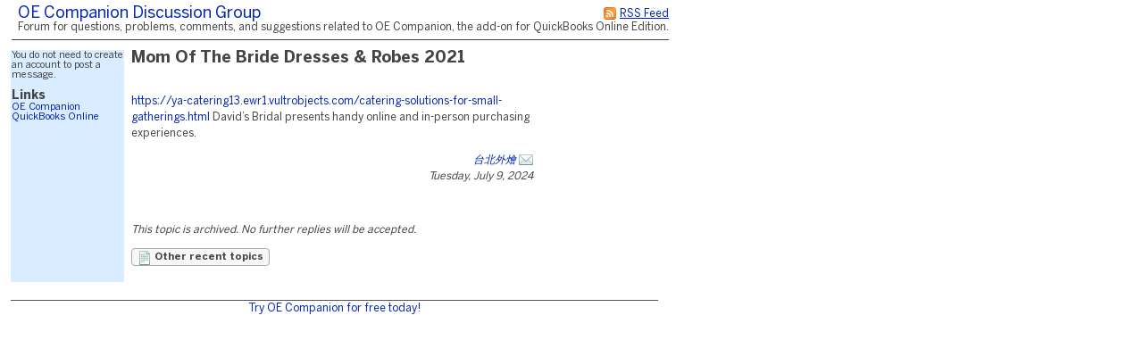

--- FILE ---
content_type: text/html;charset=utf-8
request_url: https://saddleoak.fogbugz.com/default.asp?oecompanion.1.117472.0
body_size: 7320
content:
 <!DOCTYPE html PUBLIC "-//W3C//DTD XHTML 1.0 Transitional//EN" "http://www.w3.org/TR/xhtml1/DTD/xhtml1-transitional.dtd"> <html xmlns:fb><head><script type="text/javascript">var _kmq = _kmq || [];var _kmk = _kmk || 'ecd9d211894fcedf7001af38b5f7d71de87a17f3';function _kms(u){  setTimeout(function(){    var d = document, f = d.getElementsByTagName('script')[0],    s = d.createElement('script');    s.type = 'text/javascript'; s.async = true; s.src = u;    f.parentNode.insertBefore(s, f);  }, 1);}if (_kmk !== 'BogusP4sswordWithSufficientComplexity' && !!_kmk) {_kms('//i.kissmetrics.com/i.js');_kms('//scripts.kissmetrics.com/' + _kmk + '.2.js');}</script><meta http-equiv="Content-Type" content="text/html;charset=utf-8" /><meta name="viewport" content="initial-scale=0.75" />
                <!-- Global site tag (gtag.js) - Google Analytics -->
                <script async src="https://www.googletagmanager.com/gtag/js?id=UA-225715-36"></script>
                <script>
                    window.dataLayer = window.dataLayer || [];
                    function gtag(){ dataLayer.push(arguments); }
                    gtag('js', new Date());

                    gtag('config', 'UA-225715-36');
                </script>
                
	<meta name="application-name" content="FogBugz - saddleoak.fogbugz.com" />
	<meta name="msapplication-tooltip" content="FogBugz - saddleoak.fogbugz.com" />
	<meta name="msapplication-task" content="name=List Cases;action-uri=default.asp?pg=pgList;icon-uri=images/jumplist/list_cases.ico" />
	<meta name="msapplication-task" content="name=New Case;action-uri=default.asp?pg=pgEditBug&amp;command=new;icon-uri=images/jumplist/new_case.ico" />
	<meta name="msapplication-task" content="name=Send Email;action-uri=default.asp?pg=pgEditBug&amp;command=newemail;icon-uri=images/jumplist/send_email.ico" />
	<meta name="msapplication-task" content="name=Kiln;action-uri=https://saddleoak.kilnhg.com;icon-uri=images/jumplist/kiln.ico" />
	<meta name="msapplication-task" content="name=FogBugz Help;action-uri=https://support.fogbugz.com/hc/en-us;icon-uri=images/jumplist/help.ico" /><meta name="robots" content="nofollow" /><title>OE Companion Discussion Group - Mom Of The Bride Dresses &amp; Robes 2021</title>
	<link rel="stylesheet" href="https://d37qfxqr6yo2ze.cloudfront.net/822909000/Content/styles/main-FogBugz.css?8.22.909H.20241218051539">
	<style type="text/css">
		.bugviewWidth { width: 757px; }
		div.ixBug { width: 187px; }
		#bugviewContainerSide { width: 170px; }
		.bugFields,.bugevents { margin-left: 192px; }

		

		

		

		td.discussSideBar {background-color:#daecff;font-size:11px;}

		 
			html > body {
				/* NON-IE ONLY: Keep vertical scrollbar around, regardless of page height */
				overflow-x: auto;
				overflow-y: scroll;
			}
		

	</style>
	
	<!-- Conditional Comment for IE-only styles...will override the imported styles.asp definitions. -->
	<!--[if IE]>
	<style>
		table.bugs nobr
		{
			padding-right: 	0;
		}
		body .popupRow
		{
			display: 	block;
		}
	</style>
	<![endif]-->
	<!--[if lt IE 7]>
	<style>
		#Menu_Favorites:hover, #Menu_Favorites:active, #Menu_Favorites:focus {
			position: relative;
			left: -1px;
		}
	</style>
	<![endif]--><link type="text/css" rel="stylesheet" href="styles.asp?rgixPlugins=14%2c12%2c10%2c6%2c24%2c9%2c11%2c19%2c20%2c32%2c26%2c31&amp;sVersions=1.1.1.28%2c1.0.0.26%2c1.0.13.0%2c3.0.96%2c1.3.0.13%2c1.0.1.39%2c1.0.0.7%2c2.0.1.18%2c1.2.8.0%2c1.4.5.0%2c1.0.0.3%2c1.7.0.0&amp;20241218051539" /><link type="application/rss+xml" rel="alternate" title="Discussion Group" href="default.asp?pg=pgRss&amp;ixDiscussGroup=1" /> <script id="requiredGlobals1">
		var g_ctznOffsetOnServerStandardTime = -21600;
		var g_ctznOffsetOnServerDaylightTime = -21600;
		var g_ctzrgDaylightStart = [2025,10,2,2,0,0];
		var g_ctzrgStandardStart = [2025,2,9,2,0,0];
		function GetLocaleDate() { return 'mm\/dd\/yyyy'; }
		function GetLocaleTime() { return 'hh:mm AM'; }
		function GetLocaleDecimalDelimiter() { return '.'; }
		function GetCalendarTip() { return 'Enter a date as mm\/dd\/yyyy. You can also enter English phrases like \'today\', \'tomorrow\', \'in 3 days\', \'in 2 months\', \'next Tuesday\', etc.'; }
		function IsLoggedIn() { return false; }
		function DefaultAsp() { return 'default.asp'; }

		// Globals
		var sDefaultURI = 'default.asp';
		var sTicket = '';
		var g_sFilterName = '';
		var fAlaCarte = true;
		var fPlatformChrome = false;
		var sPersonEditUrlPrefix = 'f\/userPrefs\/';
		var fStoreAttachmentsInS3Enabled = false;
		var sToken = '';
		</script><script type="text/javascript" src="/staticjs.asp?sType=Generated&amp;lang=en-US&amp;20241218051539"></script><script type="text/javascript" src="https://d37qfxqr6yo2ze.cloudfront.net/822909000/Content/jspkg/FogBugz.js?20241218051539"></script><script id="requiredGlobals2">
			var dtExpires = new Date();
			dtExpires.setUTCDate(dtExpires.getUTCDate() + 14);
			setCookie("fJS", "1", dtExpires);
			// More Globals
			var theMgr = new PopupMgr();
			var cal = new Calendar();
			var clo = new Clock();
		</script><script type="text/javascript" src="staticJS.asp?rgixPlugins=12%2c6%2c9%2c11&amp;sVersions=1.0.0.26%2c3.0.96%2c1.0.1.39%2c1.0.0.7&amp;20241218051539"></script><link rel="shortcut icon" href="/favicon_fogbugz.ico" type="image/ico" /></head><!-- see http://naeblis.cx/rtomayko/weblog/PerSiteUserStyles -->

	
	<body onunload="bodyUnload();" id="www-fogcreek-com-fogbugz" class="" ><div id="menuDisappearingMaskDiv" style="display:none;position:absolute;top:0px;left:0px;height:0px;width:0px;z-index:1;" onmousedown="javascript:return (theMgr.hideAllPopups() || KeyManager.cleanupOnClick());">&nbsp;</div><div id="idClickmaskSnippetDiv" style="display:none;position:absolute;top:0px;left:0px;height:0px;width:0px;z-index:1;" onmousedown="hideSnippetHelper(); hideSnippetWarning(); return false;">&nbsp;</div><span id="kbCursor" style="display:none;position:absolute;z-index:1"><img src="https://d37qfxqr6yo2ze.cloudfront.net/822909000/images/cursor.gif" alt="&gt;" /></span>
	<div id="caseIdPopup" class="caseIdPopup" style="display:none" onmouseover="IdPop.stopHide();" onmouseout="IdPop.hide();">
		<div id="caseIdContent" class="caseIdContent" >&nbsp;</div>
	</div>
<span id="containerPopupWikiPrototype"><div id="panemaskpopupWikiPrototypeDiv" style="display:none;position:absolute;top:0px;left:0px;height:0px;width:0px;z-index:1;" onmousedown="EditableTableManager.hideAllPanes();theMgr.hideAllPopups();return false;">&nbsp;</div>
	<div id="editpopupWikiPrototype" style="position:absolute;opacity:0.4;filter:alpha(opacity=40);z-index:4;display:none;;" class="editableTableMain">
	<div id="panemaskSmallpopupWikiPrototypeDiv" style="display:none;position:absolute;top:0px;left:0px;height:0px;width:0px;z-index:1;" onmousedown="javascript:return (theMgr.hideAllPanePopups() || KeyManager.deactivateHotKeys());">&nbsp;</div>
	<div class="editableTableTopBar" onmousedown="EditableTableManager.mousedownTopBar(this);" id="topbarpopupWikiPrototype">&nbsp;</div>

	<div id="editable" style="display:none;" class="editableTablePane">

	</div>

	<br />
	</div>
</span>
	<div class="popover personDetails" id="personPopover">
		<div class="personDetailsContainer">

			<div class="personDetailsInfo" id="personDetailsInfo">
				<span class="personDetailsFullNameWrapper wrap" id="personDetailsFullNameWrapper">
					<a id="personDetailsFullName"></a><br/>
				</span>
				
				<span class="personDetailsContactInfo">
					<span class="personDetailsEmailWrapper" id="personDetailsEmailWrapper"><img src="https://d37qfxqr6yo2ze.cloudfront.net/822909000/images/email.png"/>&nbsp;<a id="personDetailsEmail"></a>&nbsp;<br/></span>
					<span class="personDetailsPhoneWrapper" id="personDetailsPhoneWrapper"><img src="https://d37qfxqr6yo2ze.cloudfront.net/822909000/images/phone.png"/><span id="personDetailsPhone"></span><br/></span>
					<span class="personDetailsDescription wrap" id="personDetailsDescription"></span>
				</span>
			</div>

			<div class="profilePictureContainer">
				<img class="profilePicture" id="personDetailsProfilePicture" />
			</div>

		</div>
	</div>
<div class="clear">&nbsp;</div><div id="mainArea" class="mainArea"><div style="margin-left:auto;margin-right:auto"><div>
	<table>

	<tr>
		<td colspan="2">	
		<h1 class="discuss">
			<div class="rss">
				<a href="default.asp?pg=pgRss&amp;ixDiscussGroup=1" title="You can subscribe to this discussion group using an RSS feed reader."><img src="https://d37qfxqr6yo2ze.cloudfront.net/822909000/images/rss.gif" width="16" height="16" border="0" alt="You can subscribe to this discussion group using an RSS feed reader." title="You can subscribe to this discussion group using an RSS feed reader."  /></a>
				<a href="default.asp?pg=pgRss&amp;ixDiscussGroup=1" title="You can subscribe to this discussion group using an RSS feed reader.">
				<span>RSS Feed</span>
				</a>
			</div>
		<a href="default.asp?oecompanion" id="idThisDiscussionGroup">OE Companion Discussion Group</a> </h1>
		<p class="discuss">Forum for questions, problems, comments, and suggestions related to OE Companion, the add-on for QuickBooks Online Edition.</p>
		</td>
	</tr>


	<tr>
	
	
	<td class="discussSideBar" width="125" valign="top">
		You do not need to create an account to post a message.
<br/><br/>
<span style=font-size:14px;font-weight:bold;>Links</span><br>
<a href="http://www.oecompanion.com/">OE Companion</a><br/>
<a href="http://www.qboe.com/">QuickBooks Online</a>
	</td>
	
		
	<td class="discuss" width="600" valign="top">
	<div class="discussThread">
	<div id="containerDiscussTopic117472"><table border=0 cellspacing=0 cellpadding=0><tr valign=top><td><h3 class="discuss">Mom Of The Bride Dresses &amp; Robes 2021</h3></td></tr></table>
		<a name="discussTopic117472"></a>
		<div >

		<div class="discussBody">
		<a target="_blank" rel="nofollow noopener noreferrer" href="https://ya-catering13.ewr1.vultrobjects.com/catering-solutions-for-small-gatherings.html">https://ya-catering13.ewr1.vultrobjects.com/catering-solutions-for-small-gatherings.html</a> David’s Bridal presents handy online and in-person purchasing experiences.
		
		</div>
	
		<div class="discussSign">
		<a href="https://ya-catering13.ewr1.vultrobjects.com/catering-solutions-for-small-gatherings.html" rel="nofollow noopener noreferrer" title="https://ya-catering13.ewr1.vultrobjects.com/catering-solutions-for-small-gatherings.html">台北外燴</a> <a href="default.asp?pg=pgComposeEmailReply&amp;ixDiscussGroup=1&amp;ixDiscussTopic=117472&amp;ixDiscussTopicParent=117472" title="Send private email"><img src="https://d37qfxqr6yo2ze.cloudfront.net/822909000/images/email.png" width="16" height="16" border="0" alt="Send private email" /></a><br />
				
			Tuesday, July 9, 2024

			<div class="clear">&nbsp;</div>

		</div><div class="discussAdmin" id="containerDiscussAdmin117472">
			<span id="adminDeleting" style="display:none;">Deleting&nbsp;&hellip;</span>
			<span id="adminApproving" style="display:none;">Approving&nbsp;&hellip;</span>
			<span id="adminControls">
			

			
			
			
			</span>
			<div style="height:1; width:1">&nbsp;</div>
		</div>
		</div>
	</div>
		<div class="discussCommands">

			
				
				<p><i>This topic is archived. No further replies will be accepted.</i></p>
			
			

			<a href="default.asp?pg=pgDiscussTopics&amp;ixDiscussGroup=1"
				id="idOtherTopics" class="dlgButton">
				<img src="https://d37qfxqr6yo2ze.cloudfront.net/822909000/images/article.png" width="16" height="16" border="0" alt="Other recent topics" title="Other recent topics"  />
				Other recent topics
			</a>
			
			
			<br />&nbsp;

		</div>
		
		
		
	</div>
	
	</td>
	</tr>
	</table>
<div align='center' style='width:725px; font-size: 12px; margin-top:20px; border-top: 1px solid #555; padding-top:3px'><a href='https://www.oecompanion.com/signup.aspx'>Try OE Companion for free today!</a></div><br />

</div>
</div></div><a id="safeFocus"></a><script type="text/javascript">
				var g_fFBOD = true;
				var g_sFBOD = "fogbugz.com";
				var g_ixGeneration = 822909000;
				var g_sStaticContentPrefix = "https://d37qfxqr6yo2ze.cloudfront.net/822909000";
			var g_fCanAddToDictionary  = IsLoggedIn();if (window.g_config) g_config.sCasePrefix = '';
</script><script type="text/javascript">
			function CTZGetToday() { return '11/2/2025'; }
			function CTZGetWorkdayStart() { return '8:00 AM'; }
	
</script><script type="text/javascript">g_ActionTokens.setTokens({"preDocListAdd":"46d846c160bd292a224652ea16579fa6","preDocListRemove":"100d6e67e4cccdef25b643d493e63127","preDocListBulkRemove":"dc1bb32b787a228e7bb13814fc90d625","preDocListToggle":"86996ccc42e97662799d632dad977f16","preDocListMoveUp":"cba1af89f35cede8805e90a30c6042a9","preDocListMoveDown":"880d772d7199636f7e3e4bc66484f6cf","preDocListMove":"345f51c32f13e8ebb985aace553a77be","preWikiNewPage":"0f5ab78a66ed55b25e03f21280f25319","preSaveWikiPage":"e627102b41fe7f21e4ed41cdfbbcd13c","preSaveCurrentFilterAs":"a2e10aae2922d16f89ca8ea3992a530c","preSaveSearchAsFilter":"e22c1189c9e98bc1edd59b39e735aa61","preEditFixFor":"4008abbf130f5f8dbc1c68149431efac","preNewFixFor":"f6ead2f6a98f1f09c5e5959a63bf3bc4","preDiscussDelete":"18eaa5e5987d8ec72b00503a1caca316","preDeleteArea":"71d7eabc76bfb3c7a1dac7c2b28666a3","preNewArea":"58e27e3abd8e8bdc4bb68ed330fe231e","preEditArea":"1680421fc2d7fe9ce0f35563725ae698","preWikiUpload":"3f93e8e07470c73c05d544e94bb9ec68","preChangeBug":"f8dbcd2543e74efd17c104a9fd703a99","preSetPermission":"a7999b2e228d177dfde31c8285bef783","preDeleteFilter":"d32ce459f7b9b761e8889996505e4518","loadBug":"56f6dc89f7790229d47d9b96340dfb94","preSetDefaultTemplate":"30b47b24d549eb78181856c9c02b58e8","preEditGroup":"1a9956e926e8e8c86884b7b899867c85","preEditPermissions":"7d91c25c50ecfac504bba82a1a239440","preSpeedySignup":"94a423df21a13da67076e842a0e9fe62","preEditTieredAccount":"bc27efe0249bb0f14e3060a12f3266c0","preSubmitBug":"f6dca339000ed1a77328ccf420e1ffd2"});
	if (fb.snippet) { 
		fb.snippet.setSnippetKey(""); 
	}
	KeyManager.setSnippetKey("");
	
</script><script type="text/javascript" src="staticJS.asp?rgixPlugins=30%2c19%2c14%2c20%2c32%2c23%2c15%2c27%2c26&amp;sVersions=1.1.0.0%2c2.0.1.18%2c1.1.1.28%2c1.2.8.0%2c1.4.5.0%2c1.1.7.0%2c1.3.1.0%2c1.0.1.7%2c1.0.0.3&amp;20241218051539"></script><script type="text/javascript">var IPluginJS_AdminNotification_pluginPrefix = "P30_";var IPluginJS_AdminNotification_ixPlugin = "30";var IPluginJS_AdminNotification_ixPerson = "-1";var IPluginJS_AdminNotification_sActionToken = "feb90d8016caf60b947a81f46a409ec3";</script><script type="text/javascript">window.BugMonkey.DefaultUrl = 'https://saddleoak.fogbugz.com/default.asp?';</script><script type="text/javascript">
                        if(!CaseEventEdit_INIT){
                            var CaseEventEdit_INIT = true;
                            var CaseEventEdit_sPluginPrefix = 'P14_';
                            var CaseEventEdit_sRawPageURL = 'default.asp?pg=pgPluginRaw&ixPlugin=14';
                            var CaseEventEdit_sHTMLIconAttach = '<img  src="images/paperclip.png"  border="0" />';
                            var CaseEventEdit_sHTMLIconTrash = '<img src="https://d37qfxqr6yo2ze.cloudfront.net/822909000/images/delete.png" width="16" height="16" border="0" alt="Delete" title="Delete"  />';
                            var CaseEventEdit_sHTMLIconLoading = '<img  src="images/throbber.gif"  border="0" />';
                            var CaseEventEdit_fBulkEdit = api.util.isBulkOperation();
                        }
                        var CaseEventEdit_sActionToken = '11602cf751268f144a4d4bb8ed45e409';
</script><script type="text/javascript">function fnn_PostBackURL() {return 'default.asp?pg=pgPluginRaw&ixPlugin=32&P32_screen=&';} function fnn_PostBackExportURL() {return 'default.asp?pg=pgPluginBinary&ixPlugin=32&P32_screen=&';} function fnn_getPlugInPrefix() {return 'P32_';} </script><script type="text/javascript">$(function(){
                    $("#mobile-site").live("click", function(){
                        $.cookie("fIsMobile", "true", {expires: 365 * 10, path: '/'});
                    });
                });</script><script type="text/javascript">
$(function () {
    var refresh = function () { DropListControl.refresh(elById("Notify_sNotify"), {rgOpts: $.map(NotifyPlugin.UserNames(), UnicodeClean)}); };
    refresh();
    $(window).bind('BugViewChange', refresh);
});</script><script>g_rgixTabIndex = [0,0,0,0,0,0,0,0,0,0];var g_fPageHasLoaded = true;</script>
            <script>
                (function() {
                var w=window;
                var ic=w.Intercom;
                if (typeof ic === "function") {
                    ic('reattach_activator');
                    ic('update', intercomSettings);
                }
                else {
                    var d=document;
                    var i=function() {
                        i.c(arguments)
                    };
                    i.q=[];i.c=function(args) {
                        i.q.push(args)
                    };
                    w.Intercom=i;
                    function l() {
                        var s=d.createElement('script');
                        s.type='text/javascript';
                        s.async=true;
                        s.src = 'https://widget.intercom.io/widget/08209c2037ef79503baf38cd95316d46933fedec';
                        var x=d.getElementsByTagName('script')[0];
                        x.parentNode.insertBefore(s,x);
                    }
                    if (w.attachEvent) {
                        w.attachEvent('onload', l);
                    }
                    else {
                        w.addEventListener('load',l,false);
                    }
                }
                })()
            </script></body></html>

--- FILE ---
content_type: text/css
request_url: https://d37qfxqr6yo2ze.cloudfront.net/822909000/Content/styles/main-FogBugz.css?8.22.909H.20241218051539
body_size: 61677
content:
@import url('keyframes.css');@import url('manuscript/fonts.css');code.inline-codesnippet{border:1px solid #ddd;border-color:rgba(192,192,192,0.5);display:inline-block;font-family:Consolas,Monaco,Lucida Console,Liberation Mono,DejaVu Sans Mono,Bitstream Vera Sans Mono,Courier New;margin:0px;margin-bottom:1px;padding-left:2px;padding-right:2px;max-width:99%;*display:inline;*margin-right:4px}code.block-codesnippet{display:block;white-space:pre}div.codesnippet{border-top:1px solid;border-bottom:1px solid;border-color:#ddd;border-color:rgba(192,192,192,0.5);margin:5px 0px}div.codesnippet.scroll{border:1px solid #ddd;border-color:rgba(192,192,192,0.5);overflow:auto}div.codesnippet td{border:0px;background:transparent}div.codesnippet td.hide{display:none}div.codesnippet pre,div.codesnippet code{padding:0px;margin:0px;border:0px;white-space:pre}div.codesnippet pre.linenos{color:#aaa;text-align:right;-moz-user-select:none;-webkit-user-select:none;user-select:none}div.codesnippet.scroll code{padding-left:5px}.str{color:#080}.kwd{color:#008}.com{color:#800}.typ{color:#606}.lit{color:#066}.pun{color:#660}.pln{color:#000}.tag{color:#008}.atn{color:#606}.atv{color:#080}.dec{color:#606}@media print{.str{color:#060}.kwd{color:#006;font-weight:bold}.com{color:#600;font-style:italic}.typ{color:#404;font-weight:bold}.lit{color:#044}.pun{color:#440}.pln{color:#000}.tag{color:#006;font-weight:bold}.atn{color:#404}.atv{color:#060}}.flexy-ok-input{display:-webkit-flex;display:-moz-flex;display:-ms-flexbox;display:flex}.flexy-ok-input>*{-ms-flex-negative:1}.flexy-ok-input :first-child{-webkit-flex:1;-moz-flex:1;-ms-flex:1;flex:1;margin-right:5px}.flexy-ok-input button{position:relative;display:inline-block;width:auto;margin:0 0.5em;padding:0 1em;font-size:14px;font-weight:500;text-decoration:none;text-align:center;background:#fff;border:1px solid #dfdfe6;outline:none;border-radius:4px;color:#0024b3;box-shadow:0 1px 0 0 rgba(0,0,0,0.25);cursor:pointer;line-height:34px;max-height:34px;min-width:6em;font-size:11px}.flexy-ok-input button:active{box-shadow:none}.flexy-ok-input button:hover{background:#f2f2f2}.flexy-ok-input button:first-of-type{margin-left:0}.flexy-ok-input button:last-of-type{margin-right:0}.flexy-ok-input button:only-of-type{margin:0 auto}.flexy-ok-input button .icon{fill:#0024b3;height:18px;width:18px}.flexy-ok-input button.disabled,.flexy-ok-input button:disabled{background:#dfdfe6;color:#828293;box-shadow:none;border:1px solid #dfdfe6;cursor:not-allowed}.flexy-ok-input button.disabled:hover,.flexy-ok-input button:disabled:hover{background:#dfdfe6}.flexy-ok-input button.visited{color:#0024b3}.action-link{color:#0024b3;border-bottom:1px solid #0024b3}.bordersDropshadow{border-left:1px solid #f1e9d6;border-top:1px solid #f1e9d6;border-right:1px solid #7e8276;border-bottom:1px solid #7e8276}.hrMenuDivider{border-style:solid;border-color:#d8d8d8;border-width:0px 0px 1px 0px;margin-left:5px;margin-right:5px}.colorschemeHeader{color:#000;border-top:0;border-left:0}.borderButton{border-top:1px solid #ccc;border-left:1px solid #ccc;border-right:1px solid #8c8b89;border-bottom:1px solid #8c8b89}article,aside,details,figcaption,figure,footer,header,hgroup,nav,section,summary{display:block}audio,canvas,video{display:inline-block}audio:not([controls]){display:none;height:0}[hidden]{display:none}html{font-family:sans-serif;-webkit-text-size-adjust:100%;-ms-text-size-adjust:100%}body{margin:0}a:focus{outline:thin dotted}a:active,a:hover{outline:0}h1{font-size:2em}abbr[title]{border-bottom:1px dotted}b,strong{font-weight:bold}dfn{font-style:italic}mark{background:#ff0;color:#000}code,kbd,pre,samp{font-family:monospace,serif;font-size:1em}pre{white-space:pre;white-space:pre-wrap;word-wrap:break-word}q{quotes:"\201C" "\201D" "\2018" "\2019"}small{font-size:80%}sub,sup{font-size:75%;line-height:0;position:relative;vertical-align:baseline}sup{top:-0.5em}sub{bottom:-0.25em}img{border:0}svg:not(:root){overflow:hidden}figure{margin:0}fieldset{border:1px solid silver;margin:0 2px;padding:0.35em 0.625em 0.75em}legend{border:0;padding:0}button,input,select,textarea{font-family:inherit;font-size:100%;margin:0}button,input{line-height:normal}button,html input[type="button"],input[type="reset"],input[type="submit"]{-webkit-appearance:button;cursor:pointer}button[disabled],input[disabled]{cursor:default}input[type="checkbox"],input[type="radio"]{box-sizing:border-box;padding:0}input[type="search"]{-webkit-appearance:textfield;-moz-box-sizing:content-box;-webkit-box-sizing:content-box;box-sizing:content-box}input[type="search"]::-webkit-search-cancel-button,input[type="search"]::-webkit-search-decoration{-webkit-appearance:none}button::-moz-focus-inner,input::-moz-focus-inner{border:0;padding:0}textarea{overflow:auto;vertical-align:top}table{border-collapse:collapse;border-spacing:0}#gritter-notice-wrapper{position:fixed;top:20px;right:20px;width:301px;z-index:9999}#gritter-notice-wrapper.top-left{left:20px;right:auto}#gritter-notice-wrapper.bottom-right{top:auto;left:auto;bottom:20px;right:20px}#gritter-notice-wrapper.bottom-left{top:auto;right:auto;bottom:20px;left:20px}.gritter-item-wrapper{position:relative;margin:0 0 10px 0;background:url('images/ie-spacer.gif')}.gritter-top{background:url(images/gritter.png) no-repeat left -30px;height:10px}.hover .gritter-top{background-position:right -30px}.gritter-bottom{background:url(images/gritter.png) no-repeat left bottom;height:8px;margin:0}.hover .gritter-bottom{background-position:bottom right}.gritter-item{display:block;background:url(images/gritter.png) no-repeat left -40px;color:#eee;padding:2px 11px 8px 11px;font-size:11px;font-family:verdana}.hover .gritter-item{background-position:right -40px}.gritter-item p{padding:0;margin:0;word-wrap:break-word}.gritter-close{display:none;position:absolute;top:5px;right:3px;background:url(images/gritter.png) no-repeat left top;cursor:pointer;width:30px;height:30px;text-indent:-9999em}.gritter-title{font-size:14px;font-weight:bold;padding:0 0 7px 0;display:block;text-shadow:1px 1px 0 #000}.gritter-image{width:48px;height:48px;float:left}.gritter-with-image,.gritter-without-image{padding:0}.gritter-with-image{width:220px;float:right}.gritter-light .gritter-item,.gritter-light .gritter-bottom,.gritter-light .gritter-top,.gritter-light .gritter-close{background-image:url(images/gritter-light.png);color:#222}.gritter-light .gritter-title{text-shadow:none}.clear{clear:both}.clearfix:after{clear:both;content:"";display:block;visibility:hidden}.hidden{display:none !important}.invisible{visibility:hidden}.dotted{border-bottom:1px dotted;text-decoration:none}.href{cursor:pointer;color:#0024b3}.mask-visible{position:fixed;background-color:transparent;top:0;bottom:0;right:0;left:0;user-select:none;-moz-user-select:none;-webkit-user-select:none;-ms-user-select:none;-webkit-touch-callout:none;-khtml-user-select:none}.mask{position:fixed;background-color:transparent;top:0;bottom:0;right:0;left:0;user-select:none;-moz-user-select:none;-webkit-user-select:none;-ms-user-select:none;-webkit-touch-callout:none;-khtml-user-select:none;display:none}.updating-mask{cursor:wait;opacity:0.5;position:absolute;top:0;left:0;right:0;height:100%;background-color:inherit;user-select:none;-moz-user-select:none;-webkit-user-select:none;-ms-user-select:none;-webkit-touch-callout:none;-khtml-user-select:none}.unselectable{user-select:none;-moz-user-select:none;-webkit-user-select:none;-ms-user-select:none;-webkit-touch-callout:none;-khtml-user-select:none}.svg-icon{width:18px;height:18px}.hide-if-manuscript{display:none !important}.droplist{position:relative;display:inline-block;width:150px}.droplist.list-visible{z-index:1}.droplist.list-visible .droplist-mask{visibility:visible}.droplist .droplist-mask{position:fixed;background-color:transparent;top:0;bottom:0;right:0;left:0;user-select:none;-moz-user-select:none;-webkit-user-select:none;-ms-user-select:none;-webkit-touch-callout:none;-khtml-user-select:none;display:none;z-index:-1}.droplist .droplist-input{font-family:'Benton Sans','Helvetica Neue',Helvetica,Arial,sans-serif}.droplist.loading:before{background-image:url('../images/throbber.gif');width:12px;height:12px;content:"";position:absolute;bottom:5px;left:-16px}.droplist-popup{background-color:#fff;font-size:14px;position:absolute;left:0;border:1px solid #dfdfe6;border-radius:4px;box-shadow:0 1.5px 0 0 rgba(0,0,0,0.35);max-height:400px;overflow-y:auto;overflow-x:hidden;z-index:12}.droplist-popup .droplist-popup-item{overflow:hidden;white-space:nowrap;text-overflow:ellipsis;padding:0.25em 0.5em;font-weight:normal;text-align:left;color:#0024b3}.droplist-popup .droplist-popup-item.selected{background-color:#0024b3;color:#fff;cursor:pointer}.droplist-popup .droplist-popup-item.droplist-hr{border-top:1px solid #bac2cc;margin:5px 10px 5px 10px;padding:0px}.droplist-popup .droplist-popup-item .droplist-span-bold{font-weight:bold}.select-droplist{position:relative;display:flex;width:auto;font-size:1em;font-weight:500;text-decoration:none;background:#fff;border:1px solid #dfdfe6;outline:none;border-radius:4px;color:#0024b3;box-shadow:0 1px 0 0 rgba(0,0,0,0.35);cursor:pointer;line-height:34px;height:34px}.select-droplist .select-droplist-button{border-top-right-radius:4px;border-bottom-right-radius:4px;height:32px;width:34px;display:flex;align-items:center;justify-content:center}.select-droplist .select-droplist-button svg{height:16px;width:16px;fill:#0024b3;left:5px;transform:rotate(0deg);transition:all 100ms ease-in-out}.select-droplist.list-visible svg{transform:rotate(180deg);transition:all 100ms ease-in-out}.select-droplist:hover .select-droplist-button{cursor:pointer}.select-droplist.disabled{background-color:#dfdfe6;box-shadow:none;cursor:not-allowed}.select-droplist.disabled .select-droplist-button{cursor:not-allowed}.select-droplist.disabled .select-droplist-button svg{fill:#828293}.select-droplist .droplist-input-wrapper{height:32px;padding:0 0.5em;flex-grow:1}.select-droplist .droplist-input{font-size:14px;height:100%;padding:0;vertical-align:top;width:100%;border:none;outline:none;box-shadow:none}.select-droplist .droplist-input:disabled{background:#dfdfe6;cursor:not-allowed}.text-droplist .droplist-input{width:100%}.chunky-droplist{cursor:text;background-color:#fff}.chunky-droplist .droplist-input::-ms-clear{display:none}.chunky-droplist input:active,.chunky-droplist input:focus{box-shadow:none}.chunky-droplist.disabled{background-color:#dfdfe6;cursor:not-allowed}.chunky-droplist.disabled .droplist-chunk{background-color:#ebebe4;border-color:#aaa}.chunky-droplist.disabled .droplist-chunk .droplist-chunk-remove{position:absolute}.chunky-droplist.disabled .droplist-chunk .droplist-chunk-remove:before{color:#aaa}.chunky-droplist.disabled .droplist-chunk.warning{background-color:#ebebe4;border-color:#aaa}.chunky-droplist.disabled .droplist-chunk.warning .droplist-chunk-remove{position:absolute}.chunky-droplist.disabled .droplist-chunk.warning .droplist-chunk-remove:before{color:#aaa}.chunky-droplist.disabled .droplist-chunk.error{background-color:#ebebe4;border-color:#aaa}.chunky-droplist.disabled .droplist-chunk.error .droplist-chunk-remove{position:absolute}.chunky-droplist.disabled .droplist-chunk.error .droplist-chunk-remove:before{color:#aaa}.chunky-droplist .droplist-chunks{border-radius:4px;box-shadow:inset 0 1px 0 rgba(0,0,0,0.25);border:1px solid #dfdfe6;padding:0.5em 0.5em 0;min-height:32px;font-size:14px}.chunky-droplist .droplist-chunks.active,.chunky-droplist .droplist-chunks:focus,.chunky-droplist .droplist-chunks:active{box-shadow:0 0 0px 2px #0024b3}.chunky-droplist .droplist-chunk{color:#444;background-color:rgba(76,227,184,0.5);border-radius:4px;position:relative;padding:0.25em 1.5em 0.25em 0.5em;font-size:14px;font-weight:normal;float:left;line-height:14px;margin-bottom:0.5em;margin-right:0.5em}.chunky-droplist .droplist-chunk .droplist-chunk-remove{cursor:pointer;position:absolute;height:20px;right:4px;top:4px;margin-right:2px}.chunky-droplist .droplist-chunk .droplist-chunk-remove svg{fill:#45455e;height:12px;width:12px;vertical-align:text-bottom;position:relative;top:1px;pointer-events:none}.chunky-droplist .droplist-chunk.selected{background-color:#0024b3;color:#fff}.chunky-droplist .droplist-chunk.selected svg{fill:#fff}.chunky-droplist .droplist-chunk:hover{background-color:#4ce3b8}.chunky-droplist .droplist-chunk.warning{background-color:rgba(245,196,73,0.5);border:none}.chunky-droplist .droplist-chunk.warning.selected{background-color:#f5c449}.chunky-droplist .droplist-chunk.warning:hover{background-color:#f5c449}.chunky-droplist .droplist-chunk.error{background-color:rgba(245,83,86,0.5);border-color:none}.chunky-droplist .droplist-chunk.error.selected{background-color:#f55356}.chunky-droplist .droplist-chunk.error:hover{background-color:#f55356}.chunky-droplist .droplist-chunk-text{overflow:hidden;white-space:nowrap;text-overflow:ellipsis;display:inline-block;max-width:121px;cursor:default;line-height:16px;margin-top:4px}.chunky-droplist .droplist-input{display:inline-block;border:none;outline:none;float:left;padding:0 0.5em;font-size:14px;box-shadow:none;height:100%}.chunky-droplist .droplist-input.inactive{opacity:0}.chunky-droplist .droplist-chunk+.droplist-input{padding-top:0.5em}.chunky-droplist .droplist-input-sizer{position:absolute;visibility:hidden;left:0px;top:0px}.popup-container{position:absolute;left:0;top:0;right:0}.popup{z-index:2;position:absolute;font-family:'Benton Sans','Helvetica Neue',Helvetica,Arial,sans-serif;font-size:12px;background-color:#fff;box-shadow:0 0 4px rgba(0,0,0,0.35)}.popup.popup-no-border{border:none}.popup-handle{background:#dfdfe6;border-bottom:1px solid #c6c6ce;cursor:move;height:14px}.popup-click-mask{position:fixed;background-color:transparent;top:0;bottom:0;right:0;left:0;user-select:none;-moz-user-select:none;-webkit-user-select:none;-ms-user-select:none;-webkit-touch-callout:none;-khtml-user-select:none;z-index:0}.popup-click-mask.dark-mask{background-color:rgba(0,0,0,0.4)}.popup-modal-mask{position:fixed;background-color:transparent;top:0;bottom:0;right:0;left:0;user-select:none;-moz-user-select:none;-webkit-user-select:none;-ms-user-select:none;-webkit-touch-callout:none;-khtml-user-select:none;background-color:rgba(0,0,0,0.4);z-index:1}.list-choices-popup{padding:0.75em 0}.list-choices-popup a{color:#444}.list-choices-popup hr{border:none;border-bottom:1px solid #d8d8d8;margin:0.5em 0.5em}.list-choices-section:first-child:before{display:none}.list-choices-section:before{content:"";border-top:1px solid #d8d8d8;display:block;margin:0.5em}.list-choices-header{font-weight:bold;padding:0.2em 1em}.list-choices-content{padding:0.5em 1em}.list-choices-item{text-decoration:none;display:block;padding:0.25em 1em;cursor:pointer}.list-choices-item.disabled{cursor:default;opacity:0.3}.list-choices-item .icon{vertical-align:middle;margin-right:4px}.list-choices-item.small-icon .icon{margin-right:0;vertical-align:-2px}.list-choices-item:hover{background:#dfdfe6}.list-choices-item:hover.disabled{background:transparent}.list-choices-expander{cursor:pointer}.list-choices-expander svg{fill:#888;height:10px;width:10px;margin-right:2px;margin-bottom:2px;vertical-align:middle}.list-choices-expander .expanded{display:none}.list-choices-expander .collapsed{display:inline}.list-choices-expander.list-choices-expanded .expanded{display:inline}.list-choices-expander.list-choices-expanded .collapsed{display:none}.list-choices-expandable{display:none}.list-choices-expandable .list-choices-item{padding-left:2em}.list-choices-expandable .list-choices-expandable .list-choices-item{padding-left:3em}.list-choices-expander.list-choices-expanded+.list-choices-expandable{display:block}.dialog-popup{padding:1em}.dialog-popup h2{font-size:18px;margin-top:0.25em}.dialog-popup input[type="text"]:not(.droplist-input),.dialog-popup .text-droplist>input{width:100%;height:40px;padding:0 0.5em;font-size:1em;color:#060628;border-radius:4px;box-shadow:inset 0 1.5px 0 rgba(0,0,0,0.25);border:1.5px solid #dfdfe6;outline:none}.dialog-popup input[type="text"]:not(.droplist-input)::placeholder,.dialog-popup .text-droplist>input::placeholder{color:#828293}.dialog-popup input[type="text"]:not(.droplist-input):active,.dialog-popup .text-droplist>input:active,.dialog-popup input[type="text"]:not(.droplist-input):focus,.dialog-popup .text-droplist>input:focus,.dialog-popup input[type="text"]:not(.droplist-input).active,.dialog-popup .text-droplist>input.active{box-shadow:0 0 0px 2px #3933ff}.dialog-popup input[type="text"]:not(.droplist-input).disabled,.dialog-popup .text-droplist>input.disabled{background:#dfdfe6;color:#828293;box-shadow:none;cursor:not-allowed}.dialog-popup .error-message{color:#f55356;font-weight:bold}.dialog-popup .button-group{margin-bottom:0.5em;margin-top:1.5em;text-align:center}.dialog-popup .button-group.align-right{text-align:right}.dialog-popup .button-group.align-left{text-align:left}.dialog-popup .button-group button{position:relative;display:inline-block;width:auto;margin:0 0.5em;padding:0 1em;font-size:14px;font-weight:500;text-decoration:none;text-align:center;background:#fff;border:1px solid #dfdfe6;outline:none;border-radius:4px;color:#0024b3;box-shadow:0 1px 0 0 rgba(0,0,0,0.25);cursor:pointer;line-height:34px;max-height:34px;min-width:6em}.dialog-popup .button-group button:active{box-shadow:none}.dialog-popup .button-group button:hover{background:#f2f2f2}.dialog-popup .button-group button:first-of-type{margin-left:0}.dialog-popup .button-group button:last-of-type{margin-right:0}.dialog-popup .button-group button:only-of-type{margin:0 auto}.dialog-popup .button-group button .icon{fill:#0024b3;height:18px;width:18px}.dialog-popup .button-group button.disabled,.dialog-popup .button-group button:disabled{background:#dfdfe6;color:#828293;box-shadow:none;border:1px solid #dfdfe6;cursor:not-allowed}.dialog-popup .button-group button.disabled:hover,.dialog-popup .button-group button:disabled:hover{background:#dfdfe6}.dialog-popup .button-group button.visited{color:#0024b3}.estimate-form{width:175px}.estimate-input{width:175px}.estimate-inline-popup{background-color:#fcf2cd;border:1px solid #efc51a;border-radius:2px;color:#7d7d7d;display:inline-block;font-size:12px;height:auto;line-height:13px;padding:5px;position:relative;width:175px}.estimate-inline-popup:after,.estimate-inline-popup:before{bottom:100%;left:15px;border:solid transparent;content:" ";height:0;width:0;position:absolute;pointer-events:none}.estimate-inline-popup:after{border-color:rgba(136,183,213,0);border-bottom-color:#fcf2cd;border-width:8px;margin-left:-8px}.estimate-inline-popup:before{border-color:rgba(194,225,245,0);border-bottom-color:#efc51a;border-width:9px;margin-left:-9px}.profiler-result.navigation{display:block}.profiler-result.navigation.warn .profiler-number{color:#fb0 !important}.profiler-result.navigation.error .profiler-number{color:red !important}.profiler-result.navigation .profiler-number:before{content:"nav: "}.profiler-result.navigation .profiler-button-active .profiler-number{color:#fff !important}.profiler-result.navigation .profiler-toggle-duration-with-children,.profiler-result.navigation .profiler-share-profiler-results{display:none !important}.profiler-result{display:none}.editable{cursor:pointer}.editable .error{color:#f58220}.inline-edit .inline-form{position:relative}.inline-edit .button-group.inline{position:absolute;right:4px}.inline-edit button{background:#efefef;cursor:pointer;font-size:12px;padding:1px;text-align:center;width:21px;height:17px;position:relative;top:-1px}.inline-edit button.button-ok{color:#6ab31b}.inline-edit button.button-ok:hover{background:rgba(106,179,27,0.7);color:#eee}.inline-edit button.button-cancel{color:#d0021b;margin-left:-3px}.inline-edit button.button-cancel:hover{background:rgba(208,2,27,0.7);color:#eee}.inline-edit button span{position:relative;top:-1px}.inline-edit input{border:none;padding:4px;padding-right:44px}.inline-edit input::-ms-clear{display:none}.inline-edit .ok-cancel{background:#dfdfe6;border:1px solid #9797ae;border-radius:2px;height:22px}.inline-edit .ok-cancel.inline{right:2px;top:1px}.inline-edit .ok-cancel button{border:0;background:transparent;height:18px;vertical-align:middle;text-align:center}.inline-edit .ok-cancel button.button-ok{border-right:1px solid #9797ae}.inline-edit .ok-cancel button.button-ok svg{height:16px;width:16px;fill:#66cc8b}.inline-edit .ok-cancel button.button-ok:hover{background:#d1d1db}.inline-edit .ok-cancel button.button-cancel{border-bottom-right-radius:3px}.inline-edit .ok-cancel button.button-cancel svg{height:16px;width:16px;fill:#f55356}.inline-edit .ok-cancel button.button-cancel:hover{background:#d1d1db}*{-webkit-box-sizing:border-box;-moz-box-sizing:border-box;box-sizing:border-box}a{color:#0024b3}a>svg{pointer-events:none}a:visited{color:#0024b3;font-weight:normal;text-decoration:none}a.visited{color:#4a66d9;font-weight:normal;text-decoration:none}a.not-visited{color:#0024b3;font-weight:normal;text-decoration:none}button:focus,input[type="reset"]:focus,input[type="button"]:focus,input[type="submit"]:focus{outline:thin dotted}button:disabled:active,button:disabled,input[type="reset"]:disabled:active,input[type="reset"]:disabled,input[type="button"]:disabled:active,input[type="button"]:disabled,select:disabled>button,input[type="submit"]:disabled:active,input[type="submit"]:disabled{color:#979797}fieldset{border:none}body{background:#fff;color:#444;font-family:'Benton Sans','Helvetica Neue',Helvetica,Arial,sans-serif;margin:0;overflow:auto;overflow-y:scroll;padding:0}#stacking-context-background,#stacking-context-popups,#stacking-context-droplists,#stacking-context-masks{position:absolute;top:0;left:0;right:0;z-index:0}#stacking-context-main{position:absolute;width:100%;z-index:0}#global-drop-target{position:fixed;background-color:transparent;top:0;bottom:0;right:0;left:0;user-select:none;-moz-user-select:none;-webkit-user-select:none;-ms-user-select:none;-webkit-touch-callout:none;-khtml-user-select:none}#stacking-context-main>#main{padding:0.5em 1em}#stacking-context-main>#main noscript{border:1px solid #ddd;border-radius:4px;box-shadow:1px 1px 3px #ddd;display:block;margin:2em auto;padding:0.5em 2em;width:70%;min-width:650px}.navigating.delayed #navigation-mask{z-index:1;visibility:visible;cursor:progress}#loading-progress-bar{text-align:center}#loading-progress-bar>progress{width:220px;height:19px}#global-error{border:1px solid #80a8cc;padding:1em 2em;width:85%;min-width:765px;max-width:1200px;margin:1em auto}#global-error img{height:4em;vertical-align:middle}#global-error .error-message{color:#d8000c}#global-error>.details{display:none}.top-notification{width:63em;margin-left:auto;margin-right:auto;font-size:12px;color:#444;padding:5px;padding-bottom:20px}#versionFooter{color:#aaa;font-size:11px}#versionFooter a{color:#aaa}pre.stacktrace{overflow-x:scroll;white-space:pre;word-wrap:normal;font-size:12px}table.mini-report{background-color:#fff;border:1px solid #dadada;border-radius:4px;border-collapse:separate;color:#444;font-size:13px;font-family:'Benton Sans','Helvetica Neue',Helvetica,Arial,sans-serif;margin:2em 0 1em}table.mini-report tr:first-child{background:#f4f4f4;border-radius:4px}table.mini-report tr:last-child{border-bottom-left-radius:4px;border-bottom-right-radius:4px}table.mini-report tr:last-child td{border-bottom-left-radius:4px;border-bottom-right-radius:4px}table.mini-report th{font-weight:600;height:20px;border-bottom:1px solid #dadada;font-weight:normal;text-align:left;padding:4px;border-top-left-radius:4px;border-top-right-radius:4px}table.mini-report th,table.mini-report td{border-bottom:1px solid #ccc;padding:2px 4px}table.mini-report td{border-bottom-color:#fafafa}.throbber{background-image:url('../images/throbber.gif');width:12px;height:12px}.priority{border-radius:50%;display:inline-block;height:8px;margin-right:3px;opacity:0.8;width:8px}.priority.p1{background-color:#e62121}.priority.p2{background-color:#ea6821}.priority.p3{background-color:#ed9522}.priority.p4{background-color:#eeb222}.priority.p5{background-color:#ddb65b}.priority.p6{background-color:#d4b979}.priority.p7{background-color:#bebebe}.overdue{color:#e62121}#BugFields,#BugMeta{margin-left:auto;margin-right:auto}#BugFields{position:relative;top:-4px;padding-bottom:7px}#BugFields .biglist,#BugMeta .biglist{width:100%}#bugviewContainer .buttonbar ul.toolbar{margin:0;padding:0 5px}#bugviewContainer .buttonbar ul.toolbar li{display:inline-block;*display:inline}#bugviewContainer .buttonbar ul.toolbar li a{border:1px solid transparent;color:#444;display:inline-block;padding:5px;text-shadow:0 1px rgba(255,255,255,0.5);text-decoration:none}#bugviewContainer .buttonbar ul.toolbar.nextprev{float:left;height:16px}#bugviewContainer .buttonbar ul.toolbar.nextprev .next,#bugviewContainer .buttonbar ul.toolbar.nextprev .prev{-ms-filter:"progid:DXImageTransform.Microsoft.Alpha(Opacity=60)";opacity:0.6;padding-right:0}#bugviewContainer .buttonbar ul.toolbar.nextprev .next:hover,#bugviewContainer .buttonbar ul.toolbar.nextprev .prev:hover{-ms-filter:"progid:DXImageTransform.Microsoft.Alpha(Opacity=80)";opacity:0.8}#bugviewContainer .buttonbar ul.toolbar.nextprev .starEmpty,#bugviewContainer .buttonbar ul.toolbar.nextprev .starFull{display:inline-block;background:none;margin-bottom:2px}#bugviewContainer .buttonbar ul.toolbar.nextprev .starEmpty:before,#bugviewContainer .buttonbar ul.toolbar.nextprev .starFull:before{content:"";height:18px;width:18px;background-color:transparent;background-image:url(images/stars.png);background-repeat:no-repeat;background-position:0px 0px;float:left}#bugviewContainer .buttonbar ul.toolbar.nextprev .starEmpty img,#bugviewContainer .buttonbar ul.toolbar.nextprev .starFull img{display:none !important}#bugviewContainer .buttonbar ul.toolbar.nextprev .starEmpty:hover:before{background-position:-18px 0px}#bugviewContainer .buttonbar ul.toolbar.nextprev .starFull:before{background-position:0px -18px}#bugviewContainer .buttonbar ul.toolbar.nextprev .starFull:hover:before{background-position:-18px -18px}#bugviewContainer .buttonbar ul.toolbar.buttons{background:#efefef;text-align:right;height:28px}#bugviewContainer .buttonbar ul.toolbar.buttons li a{border-radius:4px;margin:2px 0;padding:3px 5px}#bugviewContainer .buttonbar ul.toolbar.buttons li a:hover{background-color:#fff;border-color:#ddd}#bugviewContainer .buttonbar ul.toolbar.buttons li a:active{background-color:#ccc;border-color:#aaa;border-bottom-color:#bbb;border-top-color:#999;color:#444;text-shadow:none}#bugviewContainer .buttonbar.buttonbarTop .buttons{border-bottom:1px solid #ccc}#bugviewContainer .buttonbar.buttonbarBottom .buttons{border-top:1px solid #ccc}#bugviewContainer .buttonbar .sizerRight{cursor:w-resize;position:absolute;bottom:0px;right:0px;width:16px;height:28px}#bugviewContainer .buttonbar .sizerRight img{position:absolute;bottom:0px;right:0px}#bugviewContainer .buttonbar .sizerSide{position:absolute;cursor:w-resize;width:8px}#bugviewContainer .buttonbar .sizerSide:after{content:"";display:block;border-left:1px solid #bbb;border-right:1px solid #eee;margin-top:2px;height:24px;width:0px}#bugviewContainer .buttonbar .sizerSide.ui-draggable-dragging:after{display:none}#bugviewContainer .buttonbar.buttonbarTop .sizerSide{top:0px}#bugviewContainer .buttonbar.buttonbarBottom .sizerSide{bottom:2px}.buttonbarBottom .buttons{padding-right:16px !important}#bugviewContainerTop{background-color:#fff;margin-bottom:10px;border-bottom:1px solid #cdcdcd;box-shadow:0 2px 2px rgba(0,0,0,0.05)}#bugviewContainer{background-color:#f5f5f5;border:1px solid #ccc;margin-left:auto;margin-right:auto;overflow:hidden;position:relative}#bugviewContainer .top{clear:both;padding:10px}#bugviewContainer .side{clear:left;float:left;padding:0 5px 0 10px;overflow:hidden}#bugviewContainer .bugevents{margin-right:0.9em}#bugviewContainer .fixAlignment{height:1px;overflow:hidden;visibility:hidden;clear:both}#bugviewContainer .dtRow input{width:11em !important;vertical-align:middle;margin-bottom:1px}.dtRow img{vertical-align:middle;margin:0 0 2px 2px;padding:0}#bugviewContainer .dlgCheckbox div{display:inline}#bugviewContainer .dlgCheckbox input{width:auto !important;vertical-align:middle}#bugviewContainer .top .ixBug{float:left;height:6.5em;color:#3a4961;font-family:'Benton Sans','Helvetica Neue',Helvetica,Arial,sans-serif}#bugviewContainer .top .ixBugNewEmail{height:6em}#bugviewContainer .top .ixBug a{text-decoration:none;font-weight:bold;line-height:1em;color:#3a4961}#bugviewContainer .top .ixBug a:visited{color:#3a4961}#bugviewContainer .top .ixBug a:hover{text-decoration:underline}#bugviewContainer .top .ixBug1{font-size:3.8em}#bugviewContainer .top .ixBug2{font-size:3.8em}#bugviewContainer .top .ixBug3{font-size:3.8em}#bugviewContainer .top .ixBug4{font-size:3.8em}#bugviewContainer .top .ixBug5{font-size:3.8em}#bugviewContainer .top .ixBug6{font-size:3.5em}#bugviewContainer .top .ixBug7{font-size:3em}#bugviewContainer .top .plugins .plugin{float:left;width:100%}#bugviewContainer .top .idTitleProjectAndArea{position:relative}#bugviewContainer .top .title{font-size:24px;font-family:'Benton Sans','Helvetica Neue',Helvetica,Arial,sans-serif;line-height:24px;color:#3a4961;font-weight:bold}#bugviewContainer .top .subtitle{padding:10px 0 20px}#bugviewContainer .top .subtitle .fixfor{color:#444}#bugviewContainer .top #statusbarspacer{padding-top:1em}#bugviewContainer .top .statusbar{color:#444;padding-top:1em}#bugviewContainer .top .plugins.view{width:100%}#bugviewContainer .top .plugins.view label{width:100%;font-weight:bold;color:#444;font-size:11px;display:block;background-color:#e9e9e9;border-left:1px solid silver;border-top:1px solid silver;padding:1px 2px 2px}#bugviewContainer .top .plugins.view .content{font-size:12px;margin:1px 0;overflow-x:auto;min-height:6ex}#bugviewContainer .bugFields{padding-right:1em}.bugTopItem0{display:none}.bugTopItem1{width:31%;float:left;padding-right:2%;margin-top:2px}.bugTopItem2{width:31%;float:left;padding-right:2%;margin-top:2px}.bugTopItem3{width:97%;float:left;margin-top:2px}.top .bugClear{clear:both}.top .view .bugClear{padding-top:0.5em}#bugviewContainer .top .field{float:left;margin-top:0.5em}#bugviewContainer .top .field label{font-size:12px;font-weight:bold}#bugviewContainer .top .field .content{font-size:12px;margin-left:1ex;margin-right:2em;display:inline}#bugviewContainer .top .field .block{display:block;margin-left:1em}#bugviewContainer .top select,#bugviewContainer .top .bugEditing,#bugviewContainer .top .dlg,#bugviewContainer .top .wrapper{width:100%}#bugviewContainer .top .row1{width:97%;float:left;margin-right:0em}#bugviewContainer .top .row2,#bugviewContainer .top .rowPlugin{width:31%;float:left;padding-right:2%;margin-top:2px}#bugviewContainer .top .row3{width:31%;float:left;padding-right:2%;margin-top:2px}#bugviewContainer .top .row4{width:31%;float:left;padding-right:2%;margin-top:2px}#bugviewContainer .top label{font-size:11px}#bugviewContainer .top .row1 .content input{font-weight:bold;font-size:11px;font-family:'Benton Sans','Helvetica Neue',Helvetica,Arial,sans-serif}#bugviewContainer .top .plugins .edit{width:100%}#bugviewContainer .top .dlgCheckbox{margin-top:1em;margin-bottom:-1em}#bugviewContainer .top .dlgCheckbox .content{margin-left:1em}#bugviewContainer .side select,#bugviewContainer .side .bugEditing,#bugviewContainer .side .dlg,#bugviewContainer .side .wrapper{width:13.6em}#bugviewContainer .side .label{font-weight:bold;color:#444}#bugviewContainer .side label{font-weight:bold;color:#444;font-size:11px}#bugviewContainer .side .content{padding-left:1em;padding-bottom:1em;padding-right:1em;padding-top:1px;font-size:11px}#bugviewContainer .side .content input.bugEditing,#bugviewContainer .side .content select.bugEditing,#bugviewContainer .side .content select.dlg{width:100%}#bugviewContainer .side .block{margin-bottom:1em}#bugviewContainer .side .dlgCheckbox{margin-bottom:1em}#bugviewContainer .side span.children a,#bugviewContainer .side span.parent a{display:block;padding-left:1em;text-indent:-1em}#bugviewContainer .side span.children span.subcasesToggle a{display:inline;padding-left:0;text-indent:0}#bugviewContainer .bugevents .bugevent,#bugviewContainer .bugevents .pseudobugevent{padding:9px 9px 0;margin:0 0 10px}#bugviewContainer .bugevents .bugevent a,#bugviewContainer .bugevents .pseudobugevent a{text-decoration:none}#bugviewContainer .bugevents .bugevent.detailed,#bugviewContainer .bugevents .pseudobugevent.detailed{background-color:#f0f0f0;border:1px solid silver;border-bottom:1px solid #bbb;border-radius:4px;box-shadow:0 1px 0 rgba(0,0,0,0.05),inset 1px 1px #fff;color:#444;font-style:normal;padding:9px 9px 0}#bugviewContainer .bugevents .bugevent.detailed .body,#bugviewContainer .bugevents .pseudobugevent.detailed .body,#bugviewContainer .bugevents .bugevent.detailed .attachments,#bugviewContainer .bugevents .pseudobugevent.detailed .attachments{background-color:#fff}#bugviewContainer .bugevents .bugevent.detailed .body,#bugviewContainer .bugevents .pseudobugevent.detailed .body{border-top:1px dotted #aaa;padding:10px}#bugviewContainer .bugevents .bugevent.detailed.email,#bugviewContainer .bugevents .pseudobugevent.detailed.email{padding-top:13px;background:#f0f0f0 url('images/mail-border.png') top left repeat-x;box-shadow:0 1px 0 rgba(0,0,0,0.05),inset 1px 0 #fff}#bugviewContainer .bugevents .bugevent.detailed.email .body,#bugviewContainer .bugevents .pseudobugevent.detailed.email .body{border-top:none}#bugviewContainer .bugevents .bugevent.detailed .body,#bugviewContainer .bugevents .pseudobugevent.detailed .body,#bugviewContainer .bugevents .bugevent.brief .body,#bugviewContainer .bugevents .pseudobugevent.brief .body,#bugviewContainer .bugevents .bugevent .attachments,#bugviewContainer .bugevents .pseudobugevent .attachments{margin:0 -9px;font-size:14px}#bugviewContainer .bugevents .bugevent.detailed .body img,#bugviewContainer .bugevents .pseudobugevent.detailed .body img,#bugviewContainer .bugevents .bugevent.brief .body img,#bugviewContainer .bugevents .pseudobugevent.brief .body img,#bugviewContainer .bugevents .bugevent .attachments img,#bugviewContainer .bugevents .pseudobugevent .attachments img{max-width:100%}#bugviewContainer .bugevents .bugevent.brief,#bugviewContainer .bugevents .pseudobugevent.brief{background:#efefef;border:1px solid #cfcfcf;border-radius:4px;box-shadow:inset 1px 1px #fff}#bugviewContainer .bugevents .bugevent.brief .body.editable,#bugviewContainer .bugevents .pseudobugevent.brief .body.editable{border-top:1px dotted #ccc}#bugviewContainer .bugevents .bugevent .action-name,#bugviewContainer .bugevents .pseudobugevent .action-name{color:#444;font-weight:bold}#bugviewContainer .bugevents .bugevent .attachment,#bugviewContainer .bugevents .pseudobugevent .attachment{padding:5px 20px 8px}#bugviewContainer .bugevents .bugevent .summary,#bugviewContainer .bugevents .pseudobugevent .summary,#bugviewContainer .bugevents .bugevent .changes,#bugviewContainer .bugevents .pseudobugevent .changes{color:#444;font-size:12px;line-height:15px}#bugviewContainer .bugevents .bugevent .summary .action,#bugviewContainer .bugevents .pseudobugevent .summary .action,#bugviewContainer .bugevents .bugevent .changes .action,#bugviewContainer .bugevents .pseudobugevent .changes .action{font-weight:bold;text-shadow:0 1px rgba(255,255,255,0.5)}#bugviewContainer .bugevents .bugevent .summary .action a,#bugviewContainer .bugevents .pseudobugevent .summary .action a,#bugviewContainer .bugevents .bugevent .changes .action a,#bugviewContainer .bugevents .pseudobugevent .changes .action a{font-weight:normal;text-shadow:none}#bugviewContainer .bugevents .bugevent .changes,#bugviewContainer .bugevents .pseudobugevent .changes{margin-bottom:9px}#bugviewContainer .bugevents .bugevent .date,#bugviewContainer .bugevents .pseudobugevent .date{color:#7d7d7d}#bugviewContainer .body,#bugviewContainer .attachments{border-bottom-left-radius:3px;border-bottom-right-radius:3px}#bugviewContainer .bugevents .bugevent .footer{border-top:1px solid #ccc;background:#efefef;padding:0.2em 0 0.2em 0}#bugviewContainer .bugevents .bugevent .footer .actionButton2{float:left;position:relative;margin-left:0.4em;margin-top:0.3em;text-overflow:clip;white-space:nowrap}#bugviewContainer .bugevents .bugevent .attach{text-align:right;padding-top:0.4em}#bugviewContainer .bugevents .bugevent .attach img{vertical-align:text-bottom;padding-right:0.4em}#bugviewContainer .bugevents .bugevent .body,#bugviewContainer .bugevents .pseudobugevent .body{font-size:14px;margin:0;padding:0}#bugviewContainer .bugevents .bugevent .editable{border-top:1px solid #ccc;font-size:12px;overflow:hidden}#bugviewContainer .bugevents .bugevent .editable.body{padding:0;margin-bottom:0;margin-top:0}#bugviewContainer .bugevents .bugevent .editable .emailHeader{margin:0;border-top:0}#bugviewContainer .bugevents .bugevent .body textarea{font-size:1em;border:1px solid #ccc;width:100%;height:148px}#bugviewContainer .bugevents .bugevent .body textarea.cke_source{border:0px;min-height:120px}#bugviewContainer .bugevents .bugevent .body img{max-width:100%;height:auto !important}#bugviewContainer .bugevents .bugevent .body img.chunkX,#bugviewContainer .bugevents .bugevent .body img.smallicon{max-width:none}#bugviewContainer .bugevents .bugevent .body .bugTip{width:44.5em}#bugviewContainer .bugevents .bugevent .body .emailBody .bugTip{width:auto}#bugviewContainer .bugevents .bugevent .body,#bugviewContainer .bugevents .pseudobugevent .body{margin-top:2px;margin-bottom:0.2em}#bugviewContainer .bugevents .bugevent .noteResolvesChildren{padding:0.3em;font-size:11px;font-weight:bold;color:#7d7d7d;clear:both;float:left}#bugviewContainer .bugevents .bugevent .noteResolvesChildren #fRecurseBugChildren{position:relative;top:2px}#bugviewContainer .bugevents .bugevent pre{word-wrap:normal;overflow:auto;*overflow:visible;*overflow-x:auto;*overflow-y:hidden;*padding-bottom:expression(this.scrollWidth > this.offsetWidth ? '1em' : 0)}#bugviewContainer .bugevents .bugevent .body,#bugviewContainer .bugevents .bugevent .body .email .emailBody{word-wrap:break-word}.wideTextareaWrapper{padding-right:4px;overflow:hidden}.wideInputWrapper{padding-right:6px}.emailHeaderValue .wideInputWrapper{overflow:hidden;display:block}#bugviewContainer .top #elDuplicatesEdit{_margin-left:8.4em}#bugviewContainer .fixAlignment{_clear:none;_height:3px}#bugviewContainer .top .idTitleProjectAndArea{_float:right;_margin-left:0;_width:46.2em}#bugviewContainer .bugevents .bugevent p.bugEvent{_width:42em}#bugviewContainer .bugevents .bugevent .emailHeaderValue select{_width:39.5em}#bugviewContainer .bugevents .bugevent .body textarea{_width:43em}#bugviewContainer .bugevents #bugviewContainerEdit .bugevent{padding:0;background:#fff;border-radius:4px;border:1px solid #ccc}#bugviewContainer .bugevents #bugviewContainerEdit .bugevent .summary{padding:9px 9px 9px;background-color:#efefef;box-shadow:inset 1px 1px #fff;border-radius:3px}#bugviewContainer .bugevents #bugviewContainerEdit .bugevent.email{padding-top:3px;background:#f0f0f0 url('images/mail-border.png') top left repeat-x;box-shadow:0 1px 0 rgba(0,0,0,0.05),inset 1px 0 #fff}#bugviewContainer .bugevents #bugviewContainerEdit .bugevent #screenshot{padding:25px 11px}#bugviewContainer .bugevents #bugviewContainerEdit .bugevent #screenshot img{padding:2px}#bugviewContainer .bugevents #bugviewContainerEdit .bugevent .body{_background:#e0e9f1}div.emailHeader{_width:38em}#fieldPaletteContainer{padding-top:12px}#fieldPalette{margin:0 0 6px 2px;border:1px solid #bac2cc;background:#fff;border-radius:4px}#fieldPaletteHeader{color:#444;font-weight:bold;font-size:11px;background:#e0e9f1;*padding-bottom:1px;border-top-left-radius:4px;border-top-right-radius:4px}#bugviewContainer #fieldPaletteHeader a{display:block;color:#444;outline:none;text-decoration:none;padding:4px}#fieldPaletteContent{border-top:1px solid #bac2cc;padding:4px 0}#fieldPaletteContent a img{border:0;width:16px;height:16px;vertical-align:middle;position:relative}#bugviewContainer #fieldPaletteContent a{display:block;outline:none;text-decoration:none;padding:2px 5px;color:#000;font-size:10px}#bugviewContainer #fieldPaletteContent a:link,#fieldPaletteContent a:visited{color:#000}#bugviewContainer #fieldPaletteContent a:focus,#fieldPaletteContent a:active,#fieldPaletteContent a:hover{color:#000;background-color:#b1c9dd}#fieldPaletteContent #sidebar_empty_palette{padding:1px 4px}body{position:relative}#mainArea,#mainAreaContinued{font:12px 'Benton Sans','Helvetica Neue',Helvetica,Arial,sans-serif;color:#444;margin-left:12px;margin-right:12px;min-width:575px}#mainArea{padding:6px 0}a.uvb:link,a.uvb:visited,body .favoritesPopup a.uvb:link,body .favoritesPopup a.uvb:visited,body #header .favoritesPopup a.uvb:link,body #header .favoritesPopup a.uvb:visited{color:#39668e}a.uvd:link{color:#39668e}a.uvd:visited{color:#938}a.vb:link,a.vb:visited,body .favoritesPopup a.vb:link,body .favoritesPopup a.vb:visited,body #header .favoritesPopup a.vb:link,body #header .favoritesPopup a.vb:visited{color:#938}.mainArea h2{font:bold 14px 'Benton Sans','Helvetica Neue',Helvetica,Arial,sans-serif;text-transform:uppercase;letter-spacing:0.05em;color:#444;margin:1em 0 0.1em 0}h2 span{text-transform:none}#mainArea ul{font-size:14px;margin:0 2px;padding:0}#mainArea li{list-style-type:none}#mainArea div.bugevent ol li{list-style-type:decimal}#mainArea div.bugevent ul li{list-style-type:disc}#mainArea div.bugevent ul{font-size:14px;margin:1em 0px;padding:0px;padding-left:40px}#mainArea div.bugevent .body>:first-child{margin-top:0px}#mainArea div.bugevent .body>:last-child{margin-bottom:0px}#mainArea div.bugevent .body.editable div.editor{min-height:155px}#mainArea .head{color:#919382}#mainArea h1,#mainAreaContinued h1{font-size:18px;font-weight:normal;color:#444;margin:0}#mainArea .head p{margin:0}#mainArea #centerArea{margin-right:237px;padding-bottom:22px}#mainArea #rightSide{width:160px;min-width:150px;font-size:12px;padding:0 8px 0 15px}#mainArea #rightSide .userNotice{color:#919382;line-height:1.6;margin-top:0}#mainArea #rightSide .userNotice span{font-weight:bold;color:#444;display:block}#mainArea #rightSide ul{font-size:12px;margin:4px 0}#mainArea #rightSide ul.highlight{background:#e9f0f6;border:solid 1px #80a8cc;border-width:1px 0;margin:8px 0;padding:4px 0 8px 0}#mainArea #rightSide li{list-style:none;margin:2px 0;padding-left:10px}#mainArea #rightSide .tease{*width:100%;*padding-left:4px}#pageFooter{border-top:solid 1px #d6e8ee;margin-top:0.5em;padding:0.5em 0 5px 0}#pageFooter a{font-size:11px}#versionFooter{color:#aaa;margin-top:0.5em;padding:0.5em 0 5px 0}#versionFooter a{color:#aaa;font-size:11px}#versionFooter a:hover{color:#666}html>body .bugList .bugs{padding:0}.bugList h2{font-face:'Benton Sans','Helvetica Neue',Helvetica,Arial,sans-serif;font-size:14px;letter-spacing:1px;margin:10px 0 2px 2px}.bugList .bugs td,.biglist td{font-size:12px}.emptylistFoot th{border-top:2px solid #fff}.bugList .bugs th,.biglist th,.smalllist th,.mini-table th{padding:0 4px;font-size:11px;height:22px;font-weight:bold;text-align:left;background:#dfdfe6;border:1px solid #d1d1db}.bugList .bugs th a,.smalllist th a,.mini-table th a{text-decoration:none}.bugList .bugs th a img{margin-left:2px}.bugList .bugs th a:visited,.biglist th a:visited,.smallist th a:visited,.mini-table th a:visited{color:#39668e}.bugList .bugs th a.dotted:visited,.biglist th a.dotted:visited,.smallist th a.dotted:visited,.mini-table th a.dotted:visited{border-bottom:1px dotted #39668e}.biglist tfoot th,.smalllist tfoot th,.mini-table tfoot th{border-top:0}.bugList .bugs th{border-right:1px solid #bbb;border-bottom:1px solid #bbb;border-top:1px solid #ddd;padding:0px 4px}.biglist tr.foot th{border-top:0}.bugList div{text-align:left}#mainArea .bugList .bugs .newCase th,#mainArea .bugList .bugs .emptyBorderTop th{color:#7d7d7d;background:#fff;border:0;border-top:1px solid #d6d6d6}#mainArea .bugList .bugs .emptyBorderTop th{height:1px}#mainArea .bugList .bugs td.rCB,#mainArea .bugList .bugs th.rCB,.biglist th.L,.biglist td.L{border-left:1px solid #d6d6d6}.biglist th.R,.biglist td.R{border-right:1px solid #d6d6d6}.nowrap{white-space:nowrap}.width100{width:100%}th.iconColumn{width:0px}td.iconColumn{text-align:center}.disabled{color:#979797}.disabled a{font-style:normal}.noDisplay{display:none}.error{color:red}.graphError{color:#d7191c}#loadingDiv{height:100%;width:100%}.loadingDivLabel{float:right;padding-right:15px;font-size:12px}.insideIndent{padding:0 1em}#fbsidebar,#fbsidebar th,#fbsidebar td{font:11px 'Benton Sans','Helvetica Neue',Helvetica,Arial,sans-serif;color:#444}#fbsidebar{padding:0;margin-bottom:10px}#fbsidebar table,.miniReport{width:204px}#fbsidebar .header,#fbsidebar .header th,#fbsidebar .caption th{height:20px;color:#444;font-weight:bold;text-align:left;border-bottom:1px solid #ccc}#fbsidebar th.caption,#fbsidebar td.picture{text-align:center}#fbsidebar th.caption img{vertical-align:middle}#fbsidebar th.label{padding:0 0 0 2px}#fbsidebar th.category{margin:1px 0 0 0;text-align:right}a.groupHeader{cursor:pointer}div.editableTablePane{padding-left:1em;padding-right:1em;padding-top:1em}div.editableTableMain{overflow:hidden;background:#fff}div.editableTableTopBar{width:100%;background:#efefef;border-bottom:1px solid #ddd;cursor:move}#loadingBar{display:none;position:fixed;top:0;left:50%;z-index:200;background:#fff191;font-family:'Benton Sans','Helvetica Neue',Helvetica,Arial,sans-serif;font-size:14px;font-weight:bold;color:#59543e;text-shadow:0 1px #fff;text-align:center;padding:5px 10px;min-width:100px;border:1px solid #bdb384;border-bottom-left-radius:5px;border-bottom-right-radius:5px;border-width:0 1px 1px 1px;box-shadow:0 1px 0 rgba(0,0,0,0.1),0 1px 0 rgba(255,255,255,0.5) inset}div.ghostFont{font:11px 'Benton Sans','Helvetica Neue',Helvetica,Arial,sans-serif}div.ghostFontBig{font:bold 14px 'Benton Sans','Helvetica Neue',Helvetica,Arial,sans-serif}div.ghostFont a:link,div.ghostFont a:visited,div.ghostFont a:active,div.ghostFont a:hover,div.ghostFont a:focus{font-weight:bold;color:#39668e}table.bugs div{overflow:hidden;text-overflow:ellipsis;position:relative;padding:1px 0}th.c-h{border-right:1px solid #aab3b6}th.c-h #sortArrow{position:relative;left:3px}a.starEmpty,.favoritesPopup a.starEmpty,.favoritesPopup a:link.starEmpty,.favoritesPopup a:visited.starEmpty,.favoritesPopup a:active.starEmpty,.favoritesPopup a:focus.starEmpty{width:15px;height:15px;background:url('../images/starEmptyHover.gif') 0 50% no-repeat;text-decoration:none}a:hover.starEmpty,.favoritesPopup a:hover.starEmpty{background-position:-15px 50%}a.starFull,.favoritesPopup a.starFull,.favoritesPopup a:link.starFull,.favoritesPopup a:visited.starFull,.favoritesPopup a:active.starFull,.favoritesPopup a:focus.starFull{width:15px;height:15px;background:url('../images/starFull.gif') 0 50% no-repeat;text-decoration:none}div.bug a.starEmpty,div.bug a.starFull{display:inline}.bugs a.starEmpty,.bugs a.starFull,.biglist a.starEmpty,.biglist a.starFull{display:block}img.strength{vertical-align:middle}a.starFull img,a.starEmpty img{width:15px;height:17px;border:0}img.gridCatImg{position:relative;top:2px;padding-right:2px;vertical-align:top !important}.bugList a.gridCatLink{vertical-align:middle;display:block;margin:1px 0;border:1px solid #ccc;border-right:none;padding-right:8px;padding-left:4px;padding-bottom:4px;outline:none;border-bottom-left-radius:4px}.bugList a.gridCatLink img.flat-down-arrow-black{margin-top:8px;margin-left:0px}input.gridTitleInput{border-color:#ccc;margin:1px 0;outline:none}input.dropTarget{width:100%;height:100%;top:0;left:0;position:absolute;-ms-filter:"progid:DXImageTransform.Microsoft.Alpha(Opacity=0)";opacity:0}#idDropAttachments{position:relative;margin-top:18px;padding:25px 0;background-color:#e0e9f1;overflow:hidden;font-size:12px;font-weight:bold;text-align:center}#idDropAttachments .addAttachments{margin-left:auto;margin-right:auto;padding:2px 2px 2px 20px;position:relative;top:8px;background:url('images/paperclip.png') 0 0 no-repeat}#mainArea #bugGrid td.newCaseCtrlTd{margin:0;padding:0 0 2px 0;border:0}#mainArea #bugGrid td.newCaseBtnTd{margin:0;padding:0 2px;border:0;vertical-align:middle}#mainArea #bugGrid span.titleExtra{color:#7d7d7d;padding-left:6px}#mainArea #bugGrid .g-r-a a,#mainArea #bugGrid .g-r a{text-decoration:none}#mainArea #bugGrid .g-r-a a:hover,#mainArea #bugGrid .g-r a:hover{text-decoration:underline}#mainArea #bugGrid a.title{text-decoration:inherit}#mainArea #bugGrid tbody.shiftedRowTable span.titleShifted{padding-left:14px}.hiddenTagControl{display:none}img.smallicon{border:0;width:9px;height:9px;margin:0;padding:0}table.noBorder td.viewToolbar{padding-bottom:2px}.listToolbar{text-align:right;float:right;margin-right:8px}.listToolbar img,#gridViewPopup img{padding:0 4px;border:0;vertical-align:middle}.listToolbar img.arrow{padding:0 2px;*padding-top:2px}.listToolbar a:link,.listToolbar a:visited{color:#444;border-color:#000;outline:none;*display:inline-block}#mainArea #gridViewPopup a:link,#mainArea #gridViewPopup a:visited{padding:2px 15px 2px 2px}#gridViewPopup span.editInstructions{padding-left:26px}#idCustomizeFilterGridView{width:375px}#idCustomizeFilterGridView th{padding-bottom:5px;text-align:left}#idCustomizeFilterGridView table img{vertical-align:bottom}#idCustomizeFilterGridView table .filterImageColumn{padding:0 5px 0 10px}#idCustomizeFilterGridView table .filterDescriptionColumn{padding-bottom:5px}#idCustomizeFilterGridViewColumnsLabel{padding-bottom:5px}h1.wikiPopup{font-size:18px;font-weight:normal;color:#fff;margin:0;padding:0px 2px 0px 2px;background:#efefef}div.wikiPopup h2{display:inline}div.wikiPopup{position:absolute;background:#fff;z-index:2;border:1px solid #444;padding:3px}div.caseListCategoryPopup{position:absolute;background:#fff;z-index:2;border:1px solid #444;padding:3px}div.caseIdContent{margin:0 0 0 0;padding:0 0 0 0}div.caseIdPopup{position:absolute;z-index:4;width:425px;height:300px;border:1px solid #444;background:#fff}img.caseIdShadow{position:relative}table.caseIdPopupTitle{padding:0px 2px 0px 2px;background:#efefef}.caseIdContent .emptyActionButtons{font-weight:bold}td.emptyActionButtons{background:#efefef}.row td,.r-d td,.g-r td,.g-r-a td,.r-a td{padding:2px 4px;background-color:#fff}.g-r-a td,.r-a td{padding:2px 4px;background-color:#f3f3f6}.r-sel td{background:#fdfdd4}.g-r td,.g-r-a td{cursor:default}td.g-r-left,.g-r-pending td{border-left:1px solid #d6d6d6}.g-r-pending td{border-right:1px solid #d6d6d6}.g-r td div nobr span,.g-r-a td div nobr span{*display:block}.g-r td div nobr span.light,.g-r-a td div nobr span.light,.g-r td div nobr span.titleExtra,.g-r-a td div nobr span.titleExtra{*display:inline}.g-r td>div,.g-r-a td>div{*text-overflow:ellipsis}.n-b td{border-top:1px solid #e9e9e9}.g-r a,.g-r-a a{cursor:pointer}.r-d td{text-decoration:line-through}.g-r a.arrow,.g-r-a a.arrow{outline:none;padding:3px 4px 3px 1px}.g-r a.arrow .flat-right-arrow-black,.g-r-a a.arrow .flat-right-arrow-black{margin-right:4px}.g-r a.arrow .flat-down-arrow-black,.g-r-a a.arrow .flat-down-arrow-black{margin-left:-1px}.g-r-focus td{font-weight:bold}#bugGrid .newCase th.newIcon img{padding:3px 0 7px 0}#bugGrid .newCase th.newText a{position:relative;top:-1px}#mainArea .g-r-context td{color:#7d7d7d}.g-r-context td span.light{color:#7d7d7d}#mainArea #bugGrid .g-r-context td a{color:#7d7d7d}#mainArea #bugGrid .g-r-context td a.dotted{border-bottom:1px dotted #999}#mainArea #bugGrid .g-r-more td a.dotted{color:#7d7d7d;border-bottom:1px dotted #999;text-decoration:none}#mainArea #bugGrid td span.g-r-more-paren{font-size:12px;font-family:'Benton Sans','Helvetica Neue',Helvetica,Arial,sans-serif;color:#7d7d7d}#mainArea #bugGrid .sigma{background:transparent url('images/sigma.gif') 0 0 no-repeat;padding-left:18px}#mainArea #bugGrid .g-r-context .sigma{background:transparent url('images/sigma_light.gif') 0 0 no-repeat}#r-s{width:100%;border-right:1px solid #d6d6d6}tr.r-end{padding:3px 0}img.catIcon{border:0;width:16px;height:16px;vertical-align:bottom}span.categoryAndAssignedTo{display:inline-block}span.status{border:1px solid;border-radius:4px;box-shadow:0 1px 1px #fff;font-size:12px;line-height:13px;margin-left:10px;padding:2px 5px;display:inline-block;vertical-align:top;text-shadow:0 1px 1px rgba(255,255,255,0.5)}span.status.active{border-color:#a8b4a7;color:#545a53;background-color:#e0f1df}span.status.resolved{border-color:#bac2cc;color:#3a4961;background-color:#e0e9f1}span.status.closed{border-color:#bbb;color:#444;background-color:#ddd}#www-fogcreek-com-fogbugz{color:#444;margin:0;padding:0;font-family:'Cambria',Georgia,'Times New Roman',Times,serif;height:100%}div.contentWikiView{margin-left:12px;margin-right:12px;margin-bottom:12px;*margin-bottom:0px;display:inline-block}#wiki-edit #idWikiMain #cke_sBody .cke_toolbox .cke_button__save_label{display:inline}#wiki-edit #idWikiMain #cke_sBody .cke_toolbox .cke_button__source_label{display:none}#wiki-edit #idWikiMain #cke_sBody .cke_toolbox .cke_button__fbinsert .cke_button_icon{display:none}#wiki-edit #idWikiMain #cke_sBody .cke_toolbox .cke_button__fbinsert .cke_button_label{display:inline}.cke_dialog .link-help-details th,.cke_dialog .link-help-details td{border:1px solid #ccc;color:#444;padding:0.4em;text-align:left;vertical-align:top;white-space:normal}.cke_dialog .link-help-details th{font-weight:bold;background-color:#ddd;color:#444}#containerWikiConflictDiff{margin:5px 12px 5px 12px}#containerWikiConflictDiff .contentWikiView{margin:0}#containerWikiConflictDiffTitles td{background:none;border:none;color:#444;padding:0px;width:50%;text-align:center}#containerWikiConflictDiff #tdDiff1{background:none;border:none;color:#444;padding:0px;text-align:left;border-right:1px solid #598fa9}#containerWikiConflictDiff #tdDiff2{background:none;border:none;color:#444;padding:0px;text-align:left;border-left:1px solid #598fa9}#containerWikiConflictDiff #containerDiff1,#containerWikiConflictDiff #containerDiff2{word-wrap:break-word;overflow-x:hidden;min-height:10em}div.contentWiki{font-family:"Serif"}div.info{font:12px 'Benton Sans','Helvetica Neue',Helvetica,Arial,sans-serif;padding-bottom:1.5em}div.info h4{margin:0.5em 0em !important}div.infoBlockHalfLeft{float:left;min-width:49%;padding-right:1%;*width:49%}div.infoBlockHalfRight{float:left;min-width:49%;padding-left:1%;*width:49%}div.infoBlockFull{width:100%;clear:both}div.contentWiki,div.metaWiki{padding:0}#idWikiNoJS{color:red}#idDraftNote{color:#393;padding:6px;font-size:14px}#Menu_Clock,#Menu_Clock :hover{background-color:#000}.popupMenu,.timeclockPopup,.favoritesPopup{position:absolute;z-index:11;text-align:left;margin:0;padding:0;font:11px 'Benton Sans','Helvetica Neue',Helvetica,Arial,sans-serif;overflow:hidden}.popupMenu div,.timeclockPopup div,.favoritesPopup div{padding:7px 0;margin:0}.popupMenu a,.favoritesPopup a,.pgFavorites a{outline:none}.popupMenu a:link,.popupMenu a:visited,.popupMenu label.block,.popupMenu div.popupHeadline,#mainArea .popupMenu a:link,#mainArea .popupMenu a:visited{display:block;margin:0;text-decoration:none;padding:2px 9px;font-size:12px;width:100%;color:#444}.popupMenu a:hover,.popupMenu a:active,.popupMenu a:focus,.popupMenu label.block:hover,#mainArea .popupMenu a:hover,#mainArea .popupMenu a:active,#mainArea .popupMenu a:focus{text-decoration:none;padding:2px 9px;font-size:12px;color:#444;background:#b1c9dd}#adminPopup.popupMenu a:link,#adminPopup.popupMenu a:visited,#adminPopup.popupMenu a:hover,#adminPopup.popupMenu a:active,#adminPopup.popupMenu a:focus{padding-left:18px}#adminPopup.popupMenu img.admin_exclam{height:12px;width:12px;margin-top:-3px}.popupMenu a img{vertical-align:middle}.favoritesPopup a{cursor:pointer;padding:0px;margin:0px;text-decoration:underline;background:none}.favoritesPopup .caseTitle a{display:block;width:0px}.popupMenu div.popupHeadline{font-weight:bold}.popupMenu input.workOnInput{padding:0px 0px 0px 0px;display:inline;margin:0px 8px 0px 5px}.popupMenu hr{border-style:solid;border-color:#d8d8d8;border-width:0px 0px 1px 0px;margin-left:5px;margin-right:5px}.popupRow{display:table-row}.popupRow img.noBorder{border:0px}.popupTitle{display:block;width:330px;overflow:hidden;padding:0px 0px;margin:0px 8px;display:inline-block}.popupTools{display:table-cell;width:70px}.popupHeadlineStarred{font-size:16px;font-family:'Benton Sans','Helvetica Neue',Helvetica,Arial,sans-serif;font-weight:bold;color:#444}.popupRow a:link,.popupRow a:visited{display:block;padding:0px 0px;margin:0px 0px;border:0px 0px;overflow:hidden;white-space:nowrap;width:100%}.popupRow a:hover,.popupRow a:active,.popupRow a:focus{text-decoration:none;padding:0px 9px}.popupMenu,.favoritesPopup{background:#fff;border-left:1px solid #f1e9d6;border-top:1px solid #f1e9d6;border-right:1px solid #7e8276;border-bottom:1px solid #7e8276}#idPopupPeopleSearch label.block{color:#444}#idPopTextSaveCurrentAs{width:182px;margin-top:1em}#filterPopup div a{max-height:15px}.autoscroll{overflow:auto}#bugviewContainer a.bullet{float:right;outline:none}a.bullet img{border:0;width:14px;height:13px;vertical-align:middle}.nonCssBrowsers{display:none}div.messageBar{padding:2px 1ex;text-align:center}a.messageBar{font-size:11px;font-weight:bold;color:#000;text-decoration:none;font-family:'Benton Sans','Helvetica Neue',Helvetica,Arial,sans-serif;padding:0px 2px;color:#fff}a.messageBar:hover,a.messageBar:active,a.messageBar:focus{border-left:1px solid #f1e9d6;border-top:1px solid #f1e9d6;border-right:1px solid #7e8276;border-bottom:1px solid #7e8276;padding:0px 2px;background-color:#fff}span.messageBar{font-size:11px;color:#000;text-decoration:none;font-family:'Benton Sans','Helvetica Neue',Helvetica,Arial,sans-serif}input.navbarEdit{font-size:11px;font-family:'Benton Sans','Helvetica Neue',Helvetica,Arial,sans-serif;font-weight:normal;border:1px solid #000;width:3.25em}#idWorkOnOtherDiv{padding-left:10px;padding-right:10px}#idWorkOnOtherDiv .navbarEdit{width:100px;border:1px solid #7f7f7f}#idWorkOnOtherDiv .navbarButton{margin-left:5px}#idWorkOnOtherDiv .wideInputWrapper{display:inline}div.droplistSurround{background-color:#fff;padding-left:2px;padding-bottom:2px;padding-top:0px;margin-top:2px;min-height:18px;border:1px solid #80a8cc;cursor:text;overflow:hidden}div.droplistSurroundEmpty{padding-bottom:1px}a.chunk,a.chinput{float:left;margin-right:3px}a.chunk{font-size:12px;background-color:#e0e9f1;border:1px solid #bac2cc;color:#444;margin-top:2px;padding:0 1px 1px 4px;border-radius:4px;cursor:default;position:relative;z-index:1}a.chunk.hover{background-color:#f3f7fa}a.chunk.selected{background-color:#cad2d9}a.chunk.caution{background-color:#f6e8a8;border-color:#dca234;color:#5a4512}a.chunk.caution.hover{background-color:#f6efd0}a.chunk.caution.selected{background-color:#e1d69b}a.chunk.invalid{background-color:#f6dcdd;border-color:#d65355;color:#5a393b}a.chunk.invalid.hover{background-color:#f6eced}a.chunk.invalid.selected{background-color:#e1cbcc}a.chinput{overflow:hidden;position:relative;margin-right:-16px;border:1px solid #fff;height:14px;margin-top:2px;min-width:4px}div.droplistSurroundEmpty a.chinput{padding:0}img.chunkX{width:10px;height:10px;vertical-align:baseline;padding:0 2px;cursor:pointer;position:relative;top:1px}.headline,.dialog-title{font-size:18px;font-family:'Benton Sans','Helvetica Neue',Helvetica,Arial,sans-serif;font-weight:bold;color:#444}.headline-inverse{font-size:18px;font-family:'Benton Sans','Helvetica Neue',Helvetica,Arial,sans-serif;font-weight:bold}a.headline-inverse,a.headline-inverse:visited{color:#39668e;text-decoration:none}a.headline-inverse:hover,a.headline-inverse:active,a.headline-inverse:focus{text-decoration:underline}.inverse{color:#000}#mainArea a.headline,#bugDetails a.headline{font-size:18px;font-family:'Benton Sans','Helvetica Neue',Helvetica,Arial,sans-serif;font-weight:bold;color:#444}#favoritesPopup{display:block;width:400px}.favoritesPopup .headline{padding:0;width:0}a.favoritesHeadline,a.favoritesHeadline:visited{font-size:14px;font-family:'Benton Sans','Helvetica Neue',Helvetica,Arial,sans-serif;font-weight:bold;display:block;width:100%;color:#39668e}a:hover.favoritesHeadline,a:active.favoritesHeadline,a:focus.favoritesHeadline{background:#b1c9dd}.caseTitle div{overflow:hidden;position:relative;padding:0px}#mainArea .noFavorites,.favoritesPopup .noFavorites{padding:4px 3px;font-size:12px}#mainArea a.headline,#mainArea a.headline:visited,#bugDetails a.headline,#bugDetails a.headline:visited{text-decoration:none}#mainArea a.headline:hover,#mainArea a.headline:active,#mainArea a.headline:focus,#bugDetails a.headline:hover,#bugDetails a.headline:active,#bugDetails a.headline:focus{text-decoration:underline}.favoritesPopup .biglist{width:100%}.pgFavorites .biglist{width:400px}.pgPlugins td img,.pgPlugins th img{vertical-align:bottom}.plugin-repo img{vertical-align:-4px}#idDisclaimer{color:#444;line-height:18px}.miniLogOn{background-color:#e0e9f1;margin:0 0 0 3px;padding:10px}.miniLogOn .google-sign-in{display:block;margin-left:auto;margin-right:auto}.login-divider{border-top:1px solid #ccc;margin-top:25px;margin-bottom:15px}.normalLogOn .login-divider{width:400px}.divider-or{width:35px;margin-left:107px;margin-right:auto;margin-top:-6px;font-weight:bold;text-align:center}.normalLogOn .divider-or{background-color:#fff}.miniLogOn .divider-or{background-color:#e0e9f1}.google-sign-in{margin-top:10px;border:0;text-indent:-9999em;line-height:3000;background:url('../images/btn_google_signin_dark_normal_web.png') top left no-repeat;width:191px;height:46px;cursor:pointer}.saml-sign-in.with-password{margin-left:70px}.normalLogOn .google-sign-in.with-password{display:inline-block;margin-left:35px}.version{font-size:11px}.copyright{font-size:11px;color:#7d7d7d}ul.menu{line-height:1.35em}#mainArea ul.menu li{margin:1em;line-height:1em;list-style-type:disc}ul.menu .editInstructions{line-height:1em}.errorLabel{font-size:11px;font-family:'Benton Sans','Helvetica Neue',Helvetica,Arial,sans-serif;font-weight:bold;color:red;vertical-align:baseline}.errorMessage{font-size:11px;font-family:'Benton Sans','Helvetica Neue',Helvetica,Arial,sans-serif;font-weight:bold;color:red;vertical-align:top;text-align:center}.dlgButton,.skinnyButton,.dialog input.dlgButton{border-top:1px solid #ccc;border-left:1px solid #ccc;border-right:1px solid #8c8b89;border-bottom:1px solid #8c8b89}.dlgButton,.dialog input.dlgButton{font-family:'Benton Sans','Helvetica Neue',Helvetica,Arial,sans-serif;font-weight:bold;font-size:14px;color:#444;padding:2px 5px 1px 5px;width:90px;vertical-align:baseline;border-radius:4px;box-shadow:0 1px 0 rgba(255,255,255,0.5);background-color:#f7f7f7;border:solid 1px #aaa;-webkit-transition:border-color 0.218s;-moz-transition:border 0.218s;-o-transition:border-color 0.218s;transition:border-color 0.218s;cursor:pointer}.dlgButtonWide{width:150px}.dlgButtonNW{width:auto;padding-left:0.2em;padding-right:0.2em}.dlgButton:hover,.dialog input.dlgButton:hover{color:#39668e;border-color:#888}.dlgButton:disabled,.dialog input.dlgButton:disabled{color:#979797}#tbMain .dlgText{vertical-align:top}.dlgRadio label{margin-right:1em}.dlgRadio input,.dlgRadio label{vertical-align:middle}.dlgRadio input{margin-top:0}textarea.readonly{background-color:#ebebe4}.editInstructions,.more-results{font-size:11px;font-family:'Benton Sans','Helvetica Neue',Helvetica,Arial,sans-serif;color:#7d7d7d}.more-results{text-align:center}#idChildrenAdd{font-weight:bold}#idChildrenAdd img{vertical-align:middle}#idChildrenInstructions .editInstructions{font-size:11px}.notify-container{margin-left:auto;margin-right:auto;width:600px;font-family:'Benton Sans','Helvetica Neue',Helvetica,Arial,sans-serif;font-size:14px;clear:both}.notify-container .error{color:#c00}.notify{background-color:#e9f0f6;border:1px solid silver;padding:3px 5px;margin:5px 1em 0 1em}.notify-top{margin:2px 0;*margin-bottom:0;_position:relative}.notify-top img{float:left;margin-right:3px}.notify-description{font-weight:bold}.notify-message{padding-top:2px;color:#444}.notify-report-top{float:right}.notify-report-bottom{border-top:1px solid #ccc;clear:both;padding:3px 0}a.notify-report-link{float:left;display:block;padding:1px 4px;text-decoration:none;border-radius:3px;border-top:1px solid #ccc;border-left:1px solid #ccc;border-right:1px solid #8c8b89;border-bottom:1px solid #8c8b89}a.notify-report-link img{vertical-align:middle;position:relative;top:-1px;*top:1px}.notify-report-long{float:left;padding:2px 5px;margin-bottom:4px}.dialog{font-family:'Benton Sans','Helvetica Neue',Helvetica,Arial,sans-serif}.dialog input{font-size:12px;font-family:'Benton Sans','Helvetica Neue',Helvetica,Arial,sans-serif}.dialog .wide{width:100%;margin-right:-4px}.dialog input.dlgButton{margin-right:5px}.dialog textarea{font-size:12px;font-family:Monaco,'Courier New',Courier,monospace;width:100%;border:1px solid #80a8cc;padding:2px}.dialog table.dtInput{width:100%}.dialog table.dtInput td{padding-bottom:3px}.dialog table.dtInput td.left{width:100%;padding-right:8px}.dialog table.dtInput td.right{margin-right:0;padding-right:0}.dialog .dialog-title{margin:1em 0}.editableTablePane .dialog .dialog-title{margin-top:0}.dialog .dialog-error{color:red;font-size:12px;font-weight:bold;margin-bottom:1em}.dialog .dialog-item{font-family:'Benton Sans','Helvetica Neue',Helvetica,Arial,sans-serif}.dialog-item select{font-family:'Benton Sans','Helvetica Neue',Helvetica,Arial,sans-serif}.dialog .dialog-item-label{font-size:14px}.dialog .dialog-item-instructions{color:#7d7d7d;font-size:11px}.dialog .dialog-item-hidden{display:none}.dialog .dialog-item-errormsg{color:red;font-size:11px;font-weight:bold}.dialog .dialog-item-error input.dlgText{border:2px solid red}.dialog .dialog-item-error textarea{border:2px solid red}.dialog-single-col .dialog-item-label{color:#7d7d7d}.dialog-single-col .dialog-item-last{text-align:center}.dialog-double-col .dialog-item-label{font-weight:bold;padding:4px 1em 4px 0pt}.dialog-double-col .dialog-item .dialog-double-col-cell{vertical-align:top;text-align:left;padding-bottom:1em;padding-right:8px}.dialog-double-col .dialog-item-last .dialog-double-col-cell{padding-bottom:0em}.dialog-mixed-col .dialog-item{vertical-align:top;text-align:left}.dialog-mixed-col .dialog-item-label{font-weight:normal;color:#7d7d7d}.dialog-mixed-col .dialog-item .dialog-mixed-col-cell{vertical-align:top;text-align:left;padding-bottom:1em;padding-right:8px}.dialog-mixed-col .dialog-item-last .dialog-mixed-col-cell{padding-bottom:0em}#editplugindlg .dialog .dialog-title{font-weight:normal}#editplugindlg .dialog-mixed-col .dialog-item-last .dialog-mixed-col-cell{padding-bottom:1em}#editplugindlg .dialog input{font-size:14px;font-family:'Benton Sans','Helvetica Neue',Helvetica,Arial,sans-serif}th.dlg,span.dlg{font-family:'Benton Sans','Helvetica Neue',Helvetica,Arial,sans-serif;font-size:12px;font-weight:bold;padding-right:1.5em;text-align:left;vertical-align:top;padding-bottom:2ex}th.dlg{padding-top:2px}#tabsBlock th.dlg{width:17em}td.dlg{padding-bottom:0.5ex}td.dlg .error{color:red;font-weight:bold}#mainArea h1.dlg{font-size:22px;font-family:'Benton Sans','Helvetica Neue',Helvetica,Arial,sans-serif;font-weight:bold;color:#666;margin-bottom:1em}p.dlg{font-size:18px;font-family:'Benton Sans','Helvetica Neue',Helvetica,Arial,sans-serif;font-weight:bold;color:#444;width:100%;margin-top:0}input.dlg{font-size:11px;font-family:'Benton Sans','Helvetica Neue',Helvetica,Arial,sans-serif}textarea.dlg{font-size:11px;font-family:Monaco,'Courier New',Courier,monospace}input.dlgError,textarea.dlgError{font-size:11px;font-family:'Benton Sans','Helvetica Neue',Helvetica,Arial,sans-serif;border:2px solid red}input.error{border:2px solid red}div.command{font-family:Courier,monospace;background-color:#ddd;margin-top:6px;margin-bottom:6px;padding:2px;color:#444}.diffloglinks td{padding-bottom:5px;padding-right:5px}.sourcectllink img{position:relative;top:3px;padding-right:3px}.sourcectllink{margin-bottom:6px}select{font-size:11px;font-family:'Benton Sans','Helvetica Neue',Helvetica,Arial,sans-serif;margin:1px 0}*>select{margin:0}caption.biglist{font-family:'Benton Sans','Helvetica Neue',Helvetica,Arial,sans-serif;font-size:11px;font-weight:bold}.bugTitle{font-family:'Benton Sans','Helvetica Neue',Helvetica,Arial,sans-serif;font-size:12px;font-weight:bold}.bugOccurrences{font-family:'Benton Sans','Helvetica Neue',Helvetica,Arial,sans-serif;font-size:11px;color:gray}.bugSmallPrint{font-family:'Benton Sans','Helvetica Neue',Helvetica,Arial,sans-serif;font-size:11px;margin-left:22px;margin-bottom:2.5ex;color:#7d7d7d}.bugEventSmallPrint{font-family:'Benton Sans','Helvetica Neue',Helvetica,Arial,sans-serif;font-size:11px;margin-left:22px;margin-bottom:2.5ex;color:#7d7d7d}.bugEventReleaseNotes{margin-left:22px}.bugEventSmallPrintNoMargin{font-family:'Benton Sans','Helvetica Neue',Helvetica,Arial,sans-serif;font-size:11px;margin-left:22px;color:#7d7d7d}.bugEstimate{font-weight:bold}.bugNoEstimate{font-weight:bold;color:red}.bugFixFor{font-style:italic}.bug{margin-bottom:0;margin-top:0}.bugGroup{font-size:18px;font-family:'Benton Sans','Helvetica Neue',Helvetica,Arial,sans-serif;font-weight:bold;margin-top:1.5em;color:#444;width:100%}caption.miniReport{font-size:11px;font-family:'Benton Sans','Helvetica Neue',Helvetica,Arial,sans-serif;font-weight:bold;background-color:#ccc}.bugTeaser{font-family:'Benton Sans','Helvetica Neue',Helvetica,Arial,sans-serif;font-size:11px;color:#7d7d7d}.bugEventHeader{font-family:'Benton Sans','Helvetica Neue',Helvetica,Arial,sans-serif;font-size:12px;font-weight:bold;clear:left}.bugEventDate,.bugEventDate a:link,.bugEventDate a:visited{font-family:'Benton Sans','Helvetica Neue',Helvetica,Arial,sans-serif;font-size:11px;color:#444;text-decoration:none}.bugEvent{font-family:'Benton Sans','Helvetica Neue',Helvetica,Arial,sans-serif;font-size:12px;margin-left:20px;margin-bottom:10px;margin-top:10px;margin-right:10px}.bugEventMini{font-family:'Benton Sans','Helvetica Neue',Helvetica,Arial,sans-serif;font-size:12px;margin-left:20px;margin-bottom:10px;margin-top:10px;margin-right:10px;position:relative;overflow:hidden}.bugEvent{overflow:hidden}.checkinHeader{font-family:'Benton Sans','Helvetica Neue',Helvetica,Arial,sans-serif;font-size:11px;font-weight:bold;padding-bottom:5px}.dropShadow{border:1px solid #ccc;box-shadow:0 1px 4px #ccc}img.dropShadow{display:block;position:relative;background-color:#fff;margin:-5px 5px 5px -5px;border:1px solid #b3b6b9;padding:2px}div.dropShadowContainer{position:absolute;z-index:2}.bugWeeComment{font-size:11px;font-family:'Benton Sans','Helvetica Neue',Helvetica,Arial,sans-serif;color:#7d7d7d}textarea.bug{width:700px;font-size:12px;font-family:Monaco,'Courier New',Courier,monospace}textarea.email{width:100%}textarea.smallBug{width:400px;font-size:12px;font-family:Monaco,'Courier New',Courier,monospace}#mainArea td.actionButtons{border-right:1px solid #023953;border-bottom:1px solid #023953;border-left:1px solid #2e86a0;border-top:1px solid #2e86a0;padding:2px 1px 3px 8px;background-color:#444}#mainArea select.actionButton,#mainArea input.actionButton_pseudo{font-family:'Benton Sans','Helvetica Neue',Helvetica,Arial,sans-serif;font-size:11px;text-decoration:none;color:#444;padding:3px 6px;margin:0px}a.actionButton:link,a.actionButton:visited{text-decoration:none;color:#444}a.actionButton:hover,a.actionButton:active,a.actionButton:focus{color:#39668e}a.actionButtonDisabled:link,a.actionButtonDisabled:visited,a.actionButtonDisabled:hover,a.actionButtonDisabled:active,a.actionButtonDisabled:focus{text-decoration:none;color:#aaa;cursor:default}a.actionButton:link,a.actionButton:visited,a.actionButton:hover,a.actionButton:active,a.actionButton:focus,a.actionButtonDisabled:link,a.actionButtonDisabled:visited,a.actionButtonDisabled:hover,a.actionButtonDisabled:active,a.actionButtonDisabled:focus{padding:3px 6px;font-family:'Benton Sans','Helvetica Neue',Helvetica,Arial,sans-serif;font-size:12px;font-weight:bold;border-right:1px solid #ccc;border-bottom:1px solid #ccc;border-left:1px solid #d6d6d6;border-top:1px solid #d6d6d6;*display:inline-block}#mainArea #idActionP a,#mainArea #idActionP input{vertical-align:top}#mainArea #idActionP #spanTo_assign,#mainArea #idActionP #moveTo{position:relative;top:-1px}#mainArea #idActionP #spanTo_assign .droplist-button,#mainArea #idActionP #moveTo .droplist-button{top:0px !important}#mainArea #idActionP a.actionButtonLeft{border-top-left-radius:3px;border-bottom-left-radius:3px}#mainArea #idActionP a.actionButtonRight{border-top-right-radius:3px;border-bottom-right-radius:3px}#mainArea #spanTo_assign,#mainArea #moveTo{position:relative;top:1px}table.bug{background-color:#eee;border:1px solid #444}.bugEditTable{width:740px}#projectAndAreaEdit td,#idAndTitleEdit td{padding-bottom:1px}#idBugTitle{font-size:18px;font-family:'Benton Sans','Helvetica Neue',Helvetica,Arial,sans-serif;font-weight:bold;color:#444}#idAreaProject{font-size:12px;font-weight:bold;font-family:'Benton Sans','Helvetica Neue',Helvetica,Arial,sans-serif;color:#444;width:100%}.projectAreaPrompt{font-size:11px;font-family:'Benton Sans','Helvetica Neue',Helvetica,Arial,sans-serif;vertical-align:3px}#bugviewContainer select.dlg,select.bugEditing,input.bugEditing_pseudo{font-size:11px;font-family:'Benton Sans','Helvetica Neue',Helvetica,Arial,sans-serif;width:300px}#bugviewContainer a.chinput input.dlgText{padding-top:0px;margin-top:0px}#bugviewContainer input.dlgText,input.bugEditing{font-size:11px;font-family:'Benton Sans','Helvetica Neue',Helvetica,Arial,sans-serif;padding-top:3px;padding-bottom:3px;width:100%}#cvsCheckins{margin:0;padding:0}#cvsCheckins h3{margin:0}#cvsCheckins h4{margin-top:12px;margin-bottom:0}#cvsCheckins .revisions{font-size:12px}#cvsCheckins p{margin:6px 0px 6px 0px;white-space:nowrap}input.wikiHeadlineEditable{font-size:18px;font-weight:normal;color:#444;padding:1px 2px 0px 0px;margin:0px}.dlgItemError input,input.dlgErrorBorderOnly{border:2px solid red}.floatRight{float:right}div.articleBar{padding:1px 5px;text-align:right;font:11px 'Benton Sans','Helvetica Neue',Helvetica,Arial,sans-serif;position:absolute;top:60px;right:0px}.public div.articleBar{background-color:#e0e9f1;border:1px solid #bac2cc;border-top:0;padding-top:3px;border-bottom-left-radius:5px;border-bottom-right-radius:5px}div.articleBar a{text-decoration:none;color:#39668e}div.articleBar a:hover{text-decoration:underline}div.articleBar img{vertical-align:middle;padding:0px 1px 4px}div.articleBar a#star{margin-right:2px}div.articleBar a#star img{padding:0}select.filter,input.filter_pseudo{padding:0;margin:0}select.filter,input.filter_pseudo,.pgFilter .dialog-item input,.pgFilter .dialog-item select{font-size:11px;font-family:'Benton Sans','Helvetica Neue',Helvetica,Arial,sans-serif}input.filter{font-size:11px;font-family:'Benton Sans','Helvetica Neue',Helvetica,Arial,sans-serif}.hostedTip{width:50em;margin-left:1em;font-size:12px;font-family:'Benton Sans','Helvetica Neue',Helvetica,Arial,sans-serif;color:#444}.hostedTip strong{color:#444}.bugTip{width:63em;margin-left:auto;margin-right:auto;font-size:12px;font-family:'Benton Sans','Helvetica Neue',Helvetica,Arial,sans-serif;color:#444;padding:5px}.discuss .bugTip{width:auto}.firstTimeLogOnTip{background-color:#ffffb3;border-right:1px solid #444;border-bottom:1px solid #444;font-size:11px;font-family:'Benton Sans','Helvetica Neue',Helvetica,Arial,sans-serif;color:#7d7d7d;padding:5px}.bugTip strong{color:#444}.ccChargeNoteTip{background-color:#ffffb3;border:1px solid #dddd69;font-size:11px;font-family:'Benton Sans','Helvetica Neue',Helvetica,Arial,sans-serif;color:#7d7d7d;padding:5px}.ccChargeNoteTip hr{border:none}.hoverBugTip{background-color:#ffffb3;border-right:1px solid #444;border-bottom:1px solid #444;margin-left:10px;font-size:11px;font-family:'Benton Sans','Helvetica Neue',Helvetica,Arial,sans-serif;color:#7d7d7d;padding:5px;position:absolute;z-index:4}table.bugDetails{border-collapse:collapse;line-height:15px;margin:0px;border:0px}td.topLeft{padding-bottom:3px;padding-right:15px;background-color:#eee;border-left:1px solid #444;border-top:1px solid #444;font-family:'Benton Sans','Helvetica Neue',Helvetica,Arial,sans-serif;font-size:11px;padding-left:3px}td.topRight{padding-bottom:3px;background-color:#eee;border-top:1px solid #444;border-right:1px solid #444;width:100%}td.middleLeft{padding-bottom:3px;padding-right:15px;background-color:#ebf0f4;font-family:'Benton Sans','Helvetica Neue',Helvetica,Arial,sans-serif;font-size:11px;padding-left:3px}td.middleRight{padding-bottom:3px;background-color:#ebf0f4;width:100%}td.bottomLeft{padding-bottom:3px;padding-right:15px;background-color:#eee;font-size:11px;font-family:'Benton Sans','Helvetica Neue',Helvetica,Arial,sans-serif;padding-left:3px}td.bottomRight{padding-bottom:3px;background-color:#eee;width:100%}td.description{border-bottom:1px solid #d6d6d6;border-top:1px solid #d6d6d6;padding:2px}td.bottomBorder{border-bottom:1px solid #d6d6d6}.bugMail{font-family:'Benton Sans','Helvetica Neue',Helvetica,Arial,sans-serif;font-size:11px;padding-left:3px}.bugDetail{font-family:'Benton Sans','Helvetica Neue',Helvetica,Arial,sans-serif;font-size:11px;padding-left:3px;font-weight:bold}div.email{border:none;position:relative}div.emailHeader{background:#e0e9f1;border-width:1px 0;border-style:solid;border-color:#bac2cc;padding:6px 9px;margin:-10px -10px 0;height:100%;line-height:16px;color:#444;box-shadow:inset 0 1px #fff}div.emailHeaderName{font-family:'Benton Sans','Helvetica Neue',Helvetica,Arial,sans-serif;font-size:12px;padding-top:4px;padding-left:3px;font-weight:bold;float:left;width:7em}div.email div.emailHeaderName{padding-top:0px}div.emailHeaderValue{font-family:'Benton Sans','Helvetica Neue',Helvetica,Arial,sans-serif;font-size:12px;padding-left:3px;margin-left:7em;margin-right:0em}.msie-legacy div.emailActionsMore{width:91px}div.emailActionsMore{background-color:#efefef;border:1px solid #bac2cc;border-right:none;border-bottom-left-radius:4px;box-shadow:inset 1px 1px #fff;float:right;margin-top:-7px;margin-right:-9px;font-size:14px;font-weight:bold;padding:1px 0px;min-height:16px}div.emailActionsMore.emailActionsClosed{width:21px}div.emailActionsMore a,div.emailActionsMore a:visited{text-decoration:none;color:#39668e}div.emailActionsMore span.emailActionsSection{padding:1px 6px}div.emailActionsMore span.emailActionsSection:hover{background:#fff;cursor:pointer}div.emailActionsMore span.emailActionsSectionLeft{border-right:1px solid #bac2cc;border-bottom-left-radius:4px}div.emailActionsMore img.emailActionsMore{margin-top:4px}div.emailActionsMore span.emailActionsClosedArrow{border-bottom-left-radius:4px}.showQuote{font-size:12px}.showQuote.expanded{margin-bottom:10px}span.emailActionsClosed{display:none}div.emailBody{font-family:'Benton Sans','Helvetica Neue',Helvetica,Arial,sans-serif;font-size:14px;padding:20px 5px 10px 5px;word-wrap:break-word;background-color:#fff}#bulkActionEvents{margin-top:8px}#bulkActionEventsHead{font-size:12px}#bulkActionEventsBody{max-height:1024px;min-height:32px;overflow:auto;padding:8px}.bugWindowItems{border:1px solid #ccc;margin-bottom:8px}.bugWindowItems .windowHeading{border-bottom:1px solid #ccc;padding:0 4px;font-weight:bold;font-size:12px;text-align:left;height:22px;color:#000;border-top:0;border-left:0;border-bottom:#ccc}.bugWindowItems .windowHeading .title{float:left;width:80%;text-align:left;line-height:22px;height:22px;overflow:hidden;text-overflow:ellipsis;white-space:nowrap}.bugWindowItems .windowHeading .nav{float:right;width:20%;text-align:right;line-height:22px}.bugWindowItems .windowBody{padding:8px}.bugWindowItem{border:1px solid #ccc;border-radius:4px;display:none}.bugWindowItem .itemHeading{border-bottom:1px solid #ccc;padding:0 4px;font-size:11px;font-weight:bold;color:#444;background:#bac2cc;height:28px;line-height:28px}.bugWindowItem .itemBody{padding:0px}div.bulkReplyClip{position:relative;overflow:hidden;margin-bottom:0px;width:530px}span.bulkReplyCaseAofB{font-weight:bold}div#bulkReplyTokens tr td:nth-child(1){font-family:monospace}div#bulkReplyTokens{padding:4px;min-height:12px}div#bulkReplyTokens td{font-size:12px}#bulkReplyPreview .emailHeader{border-top-width:0;margin:0}.miniPrev,.miniNext{cursor:pointer;width:16px;height:11px}.miniPrev.disabled,.miniNext.disabled{cursor:default;-ms-filter:"progid:DXImageTransform.Microsoft.Alpha(Opacity=25)";opacity:0.25}.miniCurrent{min-width:48px;text-align:center;font-weight:bold;font-size:12px}#bulkActionEventsToggle{font-size:14px;padding-top:24px}table.biglist tr.selected td{background:#bac2cc;cursor:default}.subscribe,.outline{font-family:'Benton Sans','Helvetica Neue',Helvetica,Arial,sans-serif;font-size:11px}div.outline{padding-bottom:4px}.caseIdContent .outline{padding-left:2px}.outline img,.rss img{vertical-align:middle}.hotkeyAd{font-family:'Benton Sans','Helvetica Neue',Helvetica,Arial,sans-serif;font-size:11px;padding-left:3px;align:center}td.estimatePrompt{font-family:'Benton Sans','Helvetica Neue',Helvetica,Arial,sans-serif;font-size:11px;padding-right:6px;padding-left:3px;color:#7d7d7d}table.estimateBreakdown{width:36.5em}.selectAll{font-family:'Benton Sans','Helvetica Neue',Helvetica,Arial,sans-serif;font-size:11px;color:#7d7d7d}.bold{font-weight:bold}#mainArea a.nextPrev,#mainArea a.nextPrev:visited{font-family:'Benton Sans','Helvetica Neue',Helvetica,Arial,sans-serif;font-size:12px;font-weight:bold;text-decoration:none;color:#444}#mainArea a.nextPrev:hover,#mainArea a.nextPrev:active,#mainArea a.nextPrev:focus{font-family:'Benton Sans','Helvetica Neue',Helvetica,Arial,sans-serif;font-size:12px;font-weight:bold;text-decoration:underline;color:#444}.center,th.center,#bugGrid th.center{text-align:center}.leftAlign{float:left}caption.fileDiff{font-size:11px;font-family:'Benton Sans','Helvetica Neue',Helvetica,Arial,sans-serif;font-weight:bold;background-color:#ccc}th.fileDiff{font-size:11px;font-family:'Benton Sans','Helvetica Neue',Helvetica,Arial,sans-serif;font-weight:bold;background-color:#ccc}td.fileDiff{font-size:11px;font-family:'Benton Sans','Helvetica Neue',Helvetica,Arial,sans-serif;font-weight:bold;border-top:1px solid #ccc}table.fileDiff{margin-bottom:1.5ex;border-bottom:1px solid #ccc;border-left:1px solid #ccc;border-right:1px solid #ccc;border-top:1px solid #ccc}td.fileDiffAdd{font-size:11px;font-family:Monaco,'Courier New',Courier,monospace;background-color:#ccf}td.fileDiffChange{font-size:11px;font-family:Monaco,'Courier New',Courier,monospace;vertical-align:top;background-color:#cfc}td.fileDiffDelete{font-size:11px;font-family:Monaco,'Courier New',Courier,monospace;background-color:#fcc}.delimit{border:1px solid #dfdfe6}#idTblPerms{width:500px}#tabsBlock{width:285px;padding:0 0.5em 1em 0.5em;margin:20px 0 0 0;z-index:1}#tabs ul{display:block;list-style:none outside;padding:0;margin:0 0 0 4px;height:20px}#tabs li{padding:0;margin:0 8px 0 0;border-top:1px solid #cde;border-right:2px solid #789;border-left:1px solid #cde;font-family:'Benton Sans','Helvetica Neue',Helvetica,Arial,sans-serif;font-size:11px;font-weight:bold;height:20px;display:block;float:left;position:relative;z-index:0;top:-21px}#tabs a{padding:5px 5px 0 0}*>#tabs a{display:block;padding:0 5px 0 0;height:20px}#tabs a span{position:relative;top:-2px}#tabs a:link,#tabs a:visited{background-color:#d3d6d9;color:#444;text-decoration:none}#tabs li a:hover,#tabs li a:active,#tabs li a:focus{background-color:#def;color:#006}#tabs li.disabled a{color:#aaa}#tabs li.disabled a:hover,#tabs li.disabled a:active,#tabs li.disabled a:focus{background-color:#d3d6d9;color:#aaa;cursor:default}#clearFloat{display:block;clear:both;margin-top:-1em;overflow:hidden;height:1px}html>body #clearFloat{margin-top:0}.popWarning{font-weight:bold;background-color:#ffffb3;border-right:2px solid #444;border-bottom:2px solid #444;margin-left:10px;font-size:11px;font-family:'Benton Sans','Helvetica Neue',Helvetica,Arial,sans-serif;color:#c00;padding:5px;position:absolute;width:160px}.warning{background-color:#ffb2b2;border:1px solid #ff4040;margin-bottom:1em;padding:1em}.warning h2{margin:0}#mainArea .popFilterOpt{text-decoration:none;font:12px 'Benton Sans','Helvetica Neue',Helvetica,Arial,sans-serif;border:solid 1px #70725c;background:#fff;position:absolute;display:block;color:#444;border-left:1px solid #f1e9d6;border-top:1px solid #f1e9d6;border-right:1px solid #7e8276;border-bottom:1px solid #7e8276;z-index:2}#mainArea .popFilterOpt div{padding:4px 0;margin:0}#mainArea .popFilterOpt div.sidepad{padding-left:2px;padding-right:2px}#mainArea .popFilterOpt div.highlight{padding:7px 0;background:#fff}#mainArea .popFilterOpt div.droplistSurround{margin-left:4px;margin-right:4px;padding:0 0 2px 3px}#mainArea .popFilterOpt div.droplistSurround div{padding:0}#mainArea .popFilterOpt div.droplistSurround input{margin:0}#mainArea .popFilterOpt div.droplistSurround a:hover{background:transparent}#mainArea .popFilterOpt a:link,#mainArea .popFilterOpt a:visited,#mainArea .popFilterOptDivision{color:#444;text-decoration:none;line-height:1;margin:0;padding:2px 15px 2px 15px;display:block;outline:none}#mainArea .popFilterOpt a:hover,#mainArea .popFilterOpt a:active,#mainArea .popFilterOpt a:focus{background:#b1c9dd;outline:none}#smallColumnContainer .popColumnLinks a:link,#smallColumnContainer .popColumnLinks a:visited,#mainArea .dynamicOpt a{padding:0px 15px 0px 15px}#mainArea .popFilterOpt button{margin-top:1em}#mainArea .popFilterOpt div.close{display:block;text-align:right;padding:0}#mainArea .popFilterOpt div.close a:link,#mainArea .popFilterOpt div.close a:visited{text-align:right;display:inline;text-decoration:none;background:none;padding:0}.popFilterOpt hr{border-style:solid;border-color:#d8d8d8;border-width:0px 0px 1px 0px;margin-left:5px;margin-right:5px}#mainArea .popFilterOpt input.droplist-text{margin-right:0px}#mainArea .popFilterOpt .droplist-button{margin-right:4px}#mainArea .popFilterOpt input,#mainArea .popFilterOpt button{margin-left:4px;margin-right:4px}.fieldPalettePopup img{height:10px;width:10px}#bugGrid span.x{display:none}.smallLoadingNotice{font-size:12px}.expandSpacer{padding-left:13px}.expandIndent{margin-left:20px}.indentLinks a{padding-left:4em}.helperHeader{font-family:'Benton Sans','Helvetica Neue',Helvetica,Arial,sans-serif;font-size:14px;font-weight:bold}.snippetName{font-size:11px;font-family:'Benton Sans','Helvetica Neue',Helvetica,Arial,sans-serif}.snippetText{font-size:12px;font-family:'Benton Sans','Helvetica Neue',Helvetica,Arial,sans-serif}.snippetComment{font-family:'Benton Sans','Helvetica Neue',Helvetica,Arial,sans-serif;font-size:12px;font-weight:bold}.msie-legacy #editSnippetHelper{border:1px solid #aaa}#editSnippetHelper{background-color:#e0e9f1;box-shadow:0px 2px 6px #888;border-radius:4px;padding:0px 2px;font-size:11px;font-family:'Benton Sans','Helvetica Neue',Helvetica,Arial,sans-serif;position:absolute;overflow:hidden}#editSnippetHelper td.searchlist{width:186px}#idSnippetSelect{font-family:'Benton Sans','Helvetica Neue',Helvetica,Arial,sans-serif;font-size:12px;min-width:184px}#idSnippetText{overflow:auto;max-height:256px}#idSnippetSearch{min-width:180px;margin:0px;margin-bottom:4px}#idSnippetText span.snippetText span.placeholderReplacement{background-color:#fdfdfd;border-radius:3px;padding-left:2px;padding-right:2px}.fourBorders{border-left:1px solid #f1e9d6;border-top:1px solid #f1e9d6;border-right:1px solid #7e8276;border-bottom:1px solid #7e8276}h1.welcome{font:bold 16px 'Benton Sans','Helvetica Neue',Helvetica,Arial,sans-serif}h1.wiki{font-size:120%;font-family:'Benton Sans','Helvetica Neue',Helvetica,Arial,sans-serif;font-weight:bold;color:#444;margin:0;padding-left:7px}h1.discuss{font-size:120%;font-family:'Benton Sans','Helvetica Neue',Helvetica,Arial,sans-serif;font-weight:bold;color:#444;margin-bottom:0px;padding-left:7px;padding-top:0}h1.discuss a{text-decoration:none}h1.discuss a:hover,h1.discuss a:active,h1.discuss a:focus{text-decoration:underline}p.discuss{font-size:12px;font-family:'Benton Sans','Helvetica Neue',Helvetica,Arial,sans-serif;font-weight:normal;margin-top:0px;padding-left:7px;padding-bottom:7px;color:#444;border-bottom:1px solid #444;margin-bottom:10px}p.discuss a{color:#444}h3.discuss,h3.discussSpam,h3.discussUndecided{font-size:18px;font-family:'Benton Sans','Helvetica Neue',Helvetica,Arial,sans-serif;font-weight:bold;margin:0px;padding:0px 0px 1em 0px;width:400px}.discuss .rss{float:right;font-size:12px}.discuss .rss img{vertical-align:-4px}.discuss .rss a span{text-decoration:underline}.discuss .rss a:hover{text-decoration:none}h3.discussSpam{text-decoration:line-through}h3.discussUndecided{color:#7d7d7d}div.discussReview{border:2px solid red;padding:8px;width:450px;margin:8px;margin-left:0px}div.discussTopics{font-family:'Benton Sans','Helvetica Neue',Helvetica,Arial,sans-serif;font-size:12px;font-weight:normal;margin-left:7px;x-height:1%;line-height:1.5em}div.discussTopics a{text-decoration:none}div.discussTopics a:hover,div.discussTopics a:active,div.discussTopics a:focus{text-decoration:underline}div.discussTopics a.discussSpam{text-decoration:line-through}div.discussTopics a.discussUndecided{color:#7d7d7d}div.discussTopics a.discussSpam:hover,div.discussTopics a.discussSpan:active,div.discussTopics a.discussSpan:focus{text-decoration:line-through underline}div.discussTopics a.starEmpty,div.discussTopics a.starFull{background-position:0 -1px}div.discussTopics a.starEmpty:hover{background-position:-15px -1px}div.discussTopics a.starEmpty img,div.discussTopics a.starFull img{vertical-align:middle}div.discussThread{font-family:'Benton Sans','Helvetica Neue',Helvetica,Arial,sans-serif;font-size:12px;font-weight:normal;margin-left:7px;line-height:1.5em}div.discussOtherTopics{float:right;padding:3px;margin-top:-1em;width:7em}div.discussOtherTopics a{text-decoration:none}div.discussBody,div.discussBodySpam,div.discussBodyUndecided{width:450px;padding-top:1em}div.discussApprovalNotes{font-family:'Benton Sans','Helvetica Neue',Helvetica,Arial,sans-serif;font-weight:bold;margin-bottom:10px;margin-left:7px;x-height:1%}div.discussSign{width:450px}div.discussBodySpam{text-decoration:line-through}div.discussBodyUndecided{color:#7d7d7d}div.discussSign{padding-top:1em;text-align:right;font-style:italic}div.discussSign img{vertical-align:top}div.discussCommands{margin:2em 0 0 0}div.discussCommands a{font-family:'Benton Sans','Helvetica Neue',Helvetica,Arial,sans-serif;font-size:11px;font-weight:bold;text-decoration:none;padding:4px 6px}div.discussCommands a img{vertical-align:bottom}div.discussAdmin{width:450px;font-style:normal;text-align:right;margin:0 0 0 0}.helpbox{margin-left:475px;width:235px;background-color:#ffffb3;border-right:1px solid #444;border-bottom:1px solid #444;margin-top:30px;font-size:11px;font-family:'Benton Sans','Helvetica Neue',Helvetica,Arial,sans-serif;color:#7d7d7d;padding:5px}*>.helpbox{margin-left:475px;overflow:auto;height:105px}.helpbox hr{margin:2px}div.discussSearch,div.wikiSearch{margin-left:7px;text-decoration:none;background-color:#e0e9f1;color:#444;font-family:'Benton Sans','Helvetica Neue',Helvetica,Arial,sans-serif;font-size:11px;padding:3px 1px 5px 5px;border-right:1px solid #0f5675;border-bottom:1px solid #0f5675;float:right}div.reportSelectArea{background-color:#ebf0f4;padding:10px}.skinnyButton{font-family:'Benton Sans','Helvetica Neue',Helvetica,Arial,sans-serif;font-weight:bold;font-size:11px;padding:2px 2px;margin-left:4px;border-radius:3px}.skinnyOrangeButton{border:1px solid;border-color:#fc9 #630 #330 #f96;padding:2px 0 1px 0;color:#fff;background:#f60;text-decoration:none;margin:5px;font-family:'Benton Sans','Helvetica Neue',Helvetica,Arial,sans-serif;font-weight:bold;font-size:14px;vertical-align:baseline;width:90px}table.calendar{border:1px solid #ccc;box-shadow:0 0 4px rgba(0,0,0,0.35)}table.calendar,table.calendar tr{background-color:#fff}table.calendar tr{padding:2px}table.calendar td,table.calendar th{font-size:12px}table.calendar a{color:#444;text-decoration:none;display:block;width:100%}table.calendar a:hover,table.calendar a:active,table.calendar a:focus{text-decoration:underline}table.calendar tr.day td a:hover,table.calendar tr.day td a:active,table.calendar tr.day td a:focus{background-color:#335cff !important}table.calendar tr.monthname th{color:#fff;background-color:#0024b3;text-align:center}table.calendar tr.monthname img{margin-bottom:1px}table.calendar tr.monthname img.flat-right-arrow-black{width:0;height:0;border-bottom:5px solid transparent;border-top:5px solid transparent;border-left:5px solid #fff}table.calendar tr.monthname img.flat-left-arrow-black{width:0;height:0;border-bottom:5px solid transparent;border-top:5px solid transparent;border-right:5px solid #fff}table.calendar tr.buttons{text-decoration:underline}table.calendar tr.tips td{width:140px}table.calendar tr.day td,table.calendar tr.weekname th{height:16px;padding:0px 2px 0px 0px;text-align:center}table.calendar tr.weekname th{border-bottom:1px solid #000;width:20px}*>td.middleRight img{margin:0 0 -2px 0}table.noBorder,span.noBorder,form.noBorder,div.noBorder,button.noBorder,img.noBorder,table.noBorder tr,table.noBorder td,table.noBorder th{border-collapse:collapse;border:0;padding:0;margin:0}form.noBorder,div.noBorder,button.noBorder,img.noBorder{display:inline}.navbarButton{font-weight:bold;font-size:10px;font-family:'Benton Sans','Helvetica Neue',Helvetica,Arial,sans-serif;border:1px solid #000;margin:1px;background-color:gray;color:#fff;padding:0px}.hotkeyHelper{font-weight:bold;font-size:9px;font-family:'Benton Sans','Helvetica Neue',Helvetica,Arial,sans-serif;color:#000;background-color:#ffffb3;border:1px solid;padding:0em 0.1em 0.1em 0.2em;display:block;position:absolute;text-align:center;width:1em;border-radius:3px}.attachmentBlock{display:block;margin-top:0.8em}.attach input{margin-top:0.8em}#mainArea .headerBar{font:12px 'Benton Sans','Helvetica Neue',Helvetica,Arial,sans-serif;font-weight:bold;color:#fff;background-color:gray}#mainArea .headerBar a{color:#fff;background-color:gray;text-decoration:none}#mainArea .headerBar a:hover,.headerBar a:active,.headerBar a:focus{text-decoration:underline}.contextPopup{background-color:#f7f7f7;border:1px solid #d6d6d6;box-shadow:0 1px 5px #ccc}.wysDropHover td{background-color:#b1c9dd}.wysDropHover td.icon div{border-right:1px solid #b1c9dd}.wysDropHover td.text{border-left:1px solid #fff}.wysDropNormal td{background-color:transparent}.wysDropNormal td.icon div{border-right:1px solid #ddd}.wysDropNormal td.text{border-left:1px solid #fff}.wysDropDepressed td{background-color:#80a8cc}.wysDropDepressed td.icon div{border-right:1px solid #80a8cc}.wysDropDepressed td.text{border-left:1px solid #fff}td.wysSymbol{background-color:#fff;width:35px;height:27px;text-align:center;vertical-align:middle;border-left:1px solid #f1e9d6;border-top:1px solid #f1e9d6;border-bottom:1px solid #7e8276;border-right:1px solid #7e8276}td.wysSymbol img{width:20px;height:20px}img.dropicon{vertical-align:bottom;margin-right:2px;width:16px;height:16px}img.favoritesIcon{margin:0px 1px -1px 0px}body .popupMenu a.indent,body .popupMenu a.indent:hover{padding-left:2em}div.clear{clear:both;overflow:hidden;height:0}a.novisited:visited,#mainArea a.novisited:visited{color:#0024b3}a img{border:none}a.dotted,a .dotted,a.novisited.dotted:visited,a.novisited:visited .dotted{outline:none;border-bottom:1px dotted #0024b3;text-decoration:none}a.dotted:visited,a:visited .dotted{border-bottom:1px dotted #938;text-decoration:none}#navTopContainer{border-bottom:1px solid #bac2cc;height:20px}#navTopContainer.platform{border-bottom:none}#navTop{float:right;padding-right:9px;font-family:'Benton Sans','Helvetica Neue',Helvetica,Arial,sans-serif;font-size:12px;line-height:20px;color:#444}#navTop a.navlink,#navTop a .underline,#navTop a .dotted{display:inline-block;text-decoration:none;border:none;color:#444;margin:0 1px}#navTop a img{margin-left:1px}#navTop a img.admin_exclam{height:12px;width:12px;vertical-align:middle;margin-top:-1px}#navTop #username{font-weight:bold;margin-right:2px}#navTop #usertype{font-weight:normal}#appPlans{width:600px}td.appPlan{width:175px;text-align:center;border:1px solid transparent;border-radius:4px}td.appPlanJS,td.appPlanJS label{cursor:pointer}td.appPlanSeparator{padding:0 3px;text-align:center}td.appPlanSpacer{width:175px}td.appPlanSwitchSeparator{width:75px}td.appPlanPrice{text-align:center}td.appPlanHover{border:1px solid #aaa}td.appPlanSelected{border:1px solid #aaa;background-color:#efefef}#idAccountPlanMore{margin-top:5px;width:400px}#conversionCallToAction{border:solid 1px #80a8cc;background:#ebf0f4;border-radius:3px;margin-bottom:18px;padding:1em;display:inline-block}#conversionCallToAction .dlgButton{text-decoration:none;color:#444;padding:3px 10px;margin-left:6px}#conversionCallToAction .dlgButton:hover{color:#39668e}#appTabs{list-style:none;margin-left:155px;position:absolute;top:0;background:transparent;width:219px}#appTabs ul{list-style:none;margin:0;padding-left:0}#appTabs li{font-size:12px;font-weight:normal;font-family:'Benton Sans','Helvetica Neue',Helvetica,Arial,sans-serif;float:left;cursor:pointer;margin-right:7px;padding-top:1px;padding-bottom:3px;height:16px;line-height:17px;border-left:1px solid #bac2cc;border-right:1px solid #bac2cc}#appTabs li.tabKiln{background-color:#e0f1df}#appTabs li.tabKiln:hover{background-color:#ceeacc}#appTabs li.tabFogBugz{background-color:#e0e9f1}#appTabs li.tabFogBugz:hover{background-color:#d2e2ef}#appTabs li.tabFogBugz.selected:hover{background-color:#e0e9f1}#appTabs li.selected{border-bottom:2px solid #e0e9f1}#appTabs li.selected a{color:#485160;font-weight:bold;cursor:auto}#appTabs li a{color:#444;text-decoration:none;display:block;cursor:pointer;padding:1px 0 0;text-align:center;width:100px;letter-spacing:0.6px;position:relative}#banner{clear:both;border-bottom:1px solid #bac2cc;border-top:1px solid #fff;background-color:#e0e9f1;height:40px}.neutral#banner{border-top:1px solid #aaa;border-bottom:1px solid #aaa;background:#f7f7f7}div.kilnInfo{background-color:#e0f1df;border:2px solid #b7deb5;padding:10px}#containerLogo{display:table;height:50px;float:left;position:relative;top:-5px;padding:0 12px}#containerLogo a{display:table-cell;text-align:center;vertical-align:middle;outline:none}#mainnav{margin:0}#mainnav a.navlink,#mainnav .neutral a.navlink{display:inline-block;padding:4px 4px;margin:8px 5px 6px 0;color:#485160;font-family:'Benton Sans','Helvetica Neue',Helvetica,Arial,sans-serif;font-size:14px;font-weight:bold;text-decoration:none}#mainnav a.navlink.menu{margin-right:3px}#mainnav a.navlink:hover,#mainnav #mainnav a.navlink:focus{background-color:#b1c9dd;border-radius:4px;box-shadow:inset 0 1px 1px #8293ad}.neutral #mainnav a.navlink:hover,.neutral #mainnav a.navlink:focus{background-color:#ccc;box-shadow:inset 0 1px 1px #aaa}#banner #containerTBRight a.navlink:hover,#banner #containerTBRight a.navlink:focus{background-color:#ccc;border-radius:4px}#mainnav a.menu img{margin-left:3px}#containerTBRight a.applink{padding-bottom:10px;text-decoration:none}#containerTBRight span.navtext{margin-right:10px;color:#444;font-family:'Benton Sans','Helvetica Neue',Helvetica,Arial,sans-serif;font-size:11px;font-weight:bold;vertical-align:middle}#containerTBRight #Menu_AppFogBugz{padding-left:104px;margin-right:10px;background:transparent url('../images/tbAppFogBugz.gif') no-repeat top left}#containerTBRight #Menu_AppKiln{padding-left:74px;margin-right:10px;background:transparent url('../images/tbAppKiln.gif') no-repeat top left}#containerTBRight{float:right;padding:6px 0;position:relative}.searchBorder{border:1px solid #b1c9dd;border-top:1px solid #99aebf;border-radius:4px;box-shadow:0 1px 0 rgba(255,255,255,0.1),0 1px 1px rgba(0,0,0,0.15) inset}.msie #containerTBRight.containerSearch .dlgText{padding-right:0;margin-right:30px}#containerTBRight.containerSearch{border:1px solid #b1c9dd;border-top:1px solid #99aebf;border-radius:4px;box-shadow:0 1px 0 rgba(255,255,255,0.1),0 1px 1px rgba(0,0,0,0.15) inset;padding:0px;margin:6px 6px;position:relative;font-size:14px;font-family:'Benton Sans','Helvetica Neue',Helvetica,Arial,sans-serif;background-color:#fff}#containerTBRight.containerSearch .wideInputWrapper{padding:0px}#containerTBRight.containerSearch .dlgText{background:transparent;font-size:14px;line-height:25px;height:25px;padding:0 30px 0 5px;border:none;width:225px}#containerTBRight.containerSearch #btnNavbarSearch{border:none;background:transparent url('images/magnifying-glass.png') no-repeat center center;position:absolute;top:0px;right:0px;height:25px;width:28px;cursor:pointer;z-index:3}#containerTBRight.containerSearch #btnNavbarSearch:hover{background-color:#e0e9f1;border-top-right-radius:3px;border-bottom-right-radius:3px}#belowBanner{background-color:#e0e9f1;float:right;padding:4px 6px 3px 2px;border:1px solid #d5dfeb;border-top:none;border-right:none;border-bottom-left-radius:3px;box-shadow:inset 0 1px 2px #cad2d9}#belowBanner a.navlink{display:inline-block;color:#485160;padding:2px 4px 2px 4px;margin-left:1px;font-family:'Benton Sans','Helvetica Neue',Helvetica,Arial,sans-serif;font-size:12px;font-weight:bold;text-decoration:none;border-radius:3px}#belowBanner a.navlink:hover,#belowBanner a.navlink:focus{background-color:#b1c9dd}#belowBanner a.navlink img.favoritesIcon{margin:1px 3px -3px 0}#belowBanner a.menu img{margin-left:3px;border-top-color:#485160}#belowBanner span.star{display:inline-block}#listHeader{background:#efefef;padding:4px 2px;margin-bottom:8px;border-radius:3px;border:1px solid;border-color:#ddd #ddd #aeaeae;box-shadow:0px 1px 1px #ccc;*border:1px solid #ccc}#listHeader .content{clear:both}#listName,#listTitle{color:#444;font-family:'Benton Sans','Helvetica Neue',Helvetica,Arial,sans-serif;vertical-align:top}#listName{font-weight:bold;white-space:nowrap;padding:2px 0 2px 3px;font-size:14px;text-transform:uppercase;letter-spacing:1px;margin-top:-10px}#listTitle{width:100%;padding:2px 0 2px 5px}#listName a,#listName a:link,#listName a:visited,#listTitle a,#listTitle a:link,#listTitle a:visited{font-weight:bold;color:#444;text-decoration:none;border-bottom:1px dotted #000}#listTitle a{font-weight:bold;color:#444;text-decoration:none;border-bottom:1px dotted #000}#listHeader .listToolbar #idViewLink,#listHeader .listToolbar #mainColumnPopupLink{border-bottom:1px dotted}#listHeader .further a{border-bottom:0px}#listNav{visibility:hidden;padding:0 7px;font-size:12px;font-family:'Benton Sans','Helvetica Neue',Helvetica,Arial,sans-serif;white-space:nowrap;text-align:right}#listNav #mainColumnPopupLink_span{visibility:hidden}#listNav a{text-decoration:none}#listNav div.viewMoreOptions a{line-height:18px}#listNav a img{margin-left:1px}#idFilterLinkPopSaveCurrentAs img{vertical-align:middle;margin-right:5px}#idFilterOptToolbarActions img,#idFilterOptViews img{vertical-align:middle;margin-right:5px;padding-bottom:1px}#idFilterOptInnerRefine .highlight{_position:relative}#listNav .listNavLink{display:inline-block}#listHeader #listTitle span.further,#listHeader #listTitle span.further a{color:#7d7d7d;font-size:11px;text-shadow:1px 1px 0 #fff}#listHeader #listTitle span.further a:hover{color:#444}#listHeader #listTitle span.further img{position:relative;top:1px}#viewSelector{min-width:40px;padding-left:4px;white-space:nowrap}#viewSelector a{text-decoration:none;outline:none}#viewSelector img.viewIcon{width:24px;height:24px}#viewSelector img{vertical-align:middle}#viewSelector div.dropdownHolder{height:32px;border:1px solid #ccc;border-radius:3px;box-shadow:1px 1px 0 #fff}#listTitle div.title{font-size:14px;padding-left:5px}#listTitle div.viewSettings{padding:3px 0 0 6px;font-size:12px}#listTitle div.viewSettings .sortArrow{height:12px;width:12px;position:relative;top:2px;padding:0 3px 0 5px}div.viewMoreOptions{margin-top:4px;min-height:16px}div.viewMoreOptions a{color:#39668e}.faded{color:#aaa}#idFilterOptInnerViews span.editInstructions{margin-left:21px;max-width:300px;display:inline-block;margin-bottom:8px}#idFilterLinkPopViews{display:inline-block;height:24px;padding:4px}span.saveIcon img{width:10px;height:10px;-ms-interpolation-mode:bicubic}#tbFull{min-width:1000px;position:relative}a.tab:link,a.tab:visited,a.tabSelected:link,a.tabSelected:visited{padding:5px 10px 1px 10px;background:#ddd none repeat scroll 0%;text-decoration:none;margin:2px 0px 2px 0px;font-size:12px;font-weight:bold;border-left:1px solid #7e8276;border-top:1px solid #7e8276;border-right:2px solid #789}a.tabSelected:link,a.tabSelected:visited{background:#fff;border-bottom:1px solid #fff}#graphArea{border:1px solid #7e8276;margin-top:5px;margin-bottom:5px}#graphPrintTip{background-color:#ffffb3;border:1px solid #444;color:red;display:none;font-style:italic;font-weight:bold;margin:4px;padding:4px 10px}#idGraphDescription{float:right;padding-left:10px}#idGraphError{text-align:center;margin:10px}#idGraphContainer{background:#fff}#idEmbeddedGraph,#graph{overflow:hidden;display:block}.graphSelect{margin-bottom:5px}.detailGraphLegend{margin-left:auto;margin-right:auto;font-size:10px}.detailGraphLegend td.borderCell{border:1px solid #7e8276;background-color:#fff}.detailGraphLegend td.borderCell table{margin-left:auto;margin-right:auto}.detailGraphLegendSquare{width:10px;height:10px;margin:0 1px 0 5px}#mainArea td.grid-edit{cursor:pointer}#chart h2{letter-spacing:inherit;text-transform:inherit}#wikiRevisionContainer{border-radius:3px;box-shadow:0 1px 1px #ccc;min-width:700px;max-width:700px;margin:20px auto;padding:5px;background-color:#e0e9f1;border:1px solid #b1c9dd}a.wikiRevisionConfirmDialogOption{font-size:large}.wikiRevisionBanner{text-align:left;margin:5px auto 5px auto}.wikiRevisionBannerLeft{display:inline}.wikiRevisionBannerRight{float:Right}.wikiRevisionBannerTitle{vertical-align:bottom}.wikiRevisionBannerNumber{font-weight:bold;vertical-align:bottom}.wikiRevisionBannerDate{color:#7d7d7d}.wikiRevisionBannerItem{display:inline;margin:0px 20px 0px 20px}.wikiRevisionArrows{width:50px}.wikiRevisionBannerLink:link,.wikiRevisionBannerLink:active,.wikiRevisionBannerLink:visited,.wikiRevisionBannerLink:hover{text-decoration:none;color:#39668e}.wikiRevisionBannerLinkText:hover{text-decoration:underline}img.wikiRevisionBannerLink{vertical-align:text-bottom}.wikiRevisionBannerDisabledLink{color:#aaa;cursor:Default}.wikiRevisionBannerDisabledLink:hover{color:#aaa;cursor:Default}#mainArea .popFilterOpt{z-index:11}.mini-table{padding-right:10px;width:250px}.mini-table table{table-layout:fixed}.mini-table table{width:100%}.mini-table tr img{vertical-align:bottom}.mini-table-instructions{color:#7d7d7d;font-size:12px;margin-top:1em}.minitable-workingschedule .mini-table-cell-1{width:120px}#minitable-status .mini-table-cell-1{width:120px}.mini-table-container{height:275px;padding:0.5em;border:1px #a0a0a0 dashed;font-size:11px}.mini-table td{font-size:11px;text-overflow:ellipsis;overflow:hidden;white-space:nowrap}.accordionContainer{width:600px}.accordionContainer h3{color:#444;font-size:14px;font-weight:bold;padding:6px;margin-top:1em;margin-bottom:0;background-color:#ebf0f4}.accordionContainer h3 .expandIcon img{padding-bottom:3px}.accordionContainer h3 img{margin-right:0.5ex;vertical-align:bottom}.accordionContainer h3 .accordionIcon img{vertical-align:middle}.accordionContainer h4{font-size:11px;font-weight:normal;margin-bottom:5px;margin-top:0}.accordionContainer .accordionBody{margin:0;padding:1em 40px}.accordionContainer table{width:100%}.accordionContainer table th{white-space:nowrap}a.accordion{outline:none;text-decoration:none}.cloneUserFixedWidthColumn{width:200px}div.containerAppSectionLink{border:1px solid #ccc;border-bottom:0px;padding:5px 0 7px}a.appSectionLink,a.appSectionLink:visited{border-right:1px solid #ccc;color:#39668e;margin:0;padding:5px 15px 7px;outline:none;text-decoration:none;font-weight:bold}a.appSectionLinkSelected,a.appSectionLinkSelected:visited{background-color:#fff;color:#444;cursor:default;text-decoration:none}div.appSectionBody{padding:10px 15px 15px;border-width:0 1px 1px 1px;border-style:solid;border-color:#ccc}span.virtualLink{border-bottom:1px dotted #000;cursor:pointer}span.virtualLink.disabled{color:#444;border-bottom:1px dotted #444;font-style:normal}div.editModeSelector{background:#efefef;height:14px;text-align:right;font-size:11px;font-family:'Benton Sans','Helvetica Neue',Helvetica,Arial,sans-serif;border-bottom:1px solid #ccc;box-shadow:inset 0 1px #fff;padding:2px 4px;-webkit-user-select:none;-moz-user-select:none}div.wideTextareaWrapper div.editModeSelector{margin-right:-4px}div.tooManyAttachments{padding:4px;background-color:#ffffe0;border:1px solid #d3d3d3;border-radius:4px}#speedyUserAttentionGrabber{display:inline-block;background:#f8f6f2;box-shadow:0 1px 5px rgba(0,0,0,0.25),0 0 2px rgba(0,0,0,0.25);border-radius:4px;padding:10px;width:612px}div.usersHeader{vertical-align:top;padding-right:10px}#speedyUserKiwi{margin:0;margin-right:1em;float:left}#licensedUserCounts{margin:1em 0}#speedyAddUsers{font-weight:bold;padding-bottom:0.5em}div.speedyUserWrapper{display:inline-block}#speedyThrobberWrapper{width:8px}#speedyUserEmail{width:200px}#speedyUserQuickThrobber{position:relative;left:-2px;display:none}#speedyUserQuickThrobber.visible{display:inline-block}#speedyUserError{display:none}#speedyAddedListContainer{display:none;padding-top:0.5em}#speedyAddedListContainer span{font-weight:bold}#speedyAddedListContainer ul{margin-left:1em}#idEditReleaseNotes img{vertical-align:top}@media print{html>body{overflow:visible}#bugviewContainer,#bugviewContainer .bugevents div.bugevent{overflow:visible;border:0}#bugviewContainer{margin:0;position:auto;left:0;width:100% !important;box-shadow:none}#bugviewContainer .bugevents{_width:40em}#fbsidebar,.doNotPrint,.navBar1,.navBar2,.navBar3,.messageBar,.actionButton,.actionButtonDisabled,.nextPrev,#bugviewActionButtonsTop,#bugviewActionButtonsBottom,div.emailActionsMore,#tbFull,#header,div.articleBar,div.buttons .actionButton2,div.discussSearch,div.wikiSearch,.starFull,.starEmpty,.discussSideBar,#containerSubscribe,#idEditReleaseNotes,div.rss,#listNav,.viewToolbar{display:none}#mainArea td{width:0px}#mainArea{margin:0}#mainArea td#listTitle{width:auto}.attachmentDeleteIcon{display:none}.bugEditTable{width:100%}#graphPrintTip{display:block}#bugviewContainer .bugevents .bugevent .body,#bugviewContainer .bugevents .bugevent .body .email .emailBody{overflow:visible}}#speedyUserAttentionGrabber{*zoom:1;*display:inline}div.speedyUserWrapper{*zoom:1;*display:inline}#speedyUserQuickThrobber.visible{*zoom:1;*display:inline;*padding-left:0.5em}#browserNotification{background:#ffa;border-bottom:1px solid #eea;position:fixed;top:0;left:0;width:100%;padding:5px;text-align:center;display:block;font-family:'Benton Sans','Helvetica Neue',Helvetica,Arial,sans-serif}#browserNotification a{text-decoration:none}.browserNotificationPadding{margin-top:30px !important}#idEnterEstimateInput{width:146px}#idShipDateTable .shipDateSubheader{font-weight:bold;height:18px}#idShipDateTable .shipDateSubheader .edit-icon{vertical-align:top;display:inline-block}#idBelowBannerStandalone{position:relative;top:50px}#downloadTrial{padding-left:1em}#downloadTrial div{max-width:600px;margin:1em 1em 2em 2em;line-height:1.2em}#downloadTrial h3{font:bold 14px 'Benton Sans','Helvetica Neue',Helvetica,Arial,sans-serif;letter-spacing:0.05em;color:#444}#downloadTrial input{display:inline}body{background-color:#fff;color:#000}.popover{background:#fff;box-shadow:0 1px 5px rgba(0,0,0,0.25),0 0 2px rgba(0,0,0,0.25);border-radius:4px;color:#666;display:none;font-size:12px;left:0;padding:10px 0;position:absolute;text-decoration:none;top:36px;width:300px;z-index:100}.popover:before{border:10px solid transparent;border-bottom-color:rgba(0,0,0,0.15);content:' ';height:0;position:absolute;top:-21px;left:20px;width:0}.popover:after{border:10px solid transparent;border-bottom-color:#fff;content:' ';height:0;position:absolute;top:-20px;left:20px;width:0}.popover.right{left:auto;right:0}.popover.right:before,.popover.right:after{left:auto;right:20px}.popover.bottom:before{border-top-color:rgba(0,0,0,0.15);border-bottom-color:transparent;top:auto;bottom:-21px}.popover.bottom:after{border-top-color:#fff;border-bottom-color:transparent;top:auto;bottom:-20px}.popover hr{background:transparent;border:none;border-bottom:1px dotted #ccc;margin:5px 0}.popover span.popover-header{color:#7d7d7d;display:block;font-weight:normal;line-height:20px;margin:5px 0;padding:0 10px}#idModalOverlay{position:fixed;top:0;bottom:0;left:0;right:0;background-color:#000;-ms-filter:"progid:DXImageTransform.Microsoft.Alpha(Opacity=40)";opacity:0.4;display:none}#idModalOverlay.transparent{background-color:transparent}.modal #idModalOverlay{display:block}.popover.personDetails{width:auto;min-height:64px;max-width:300px;min-width:150px;padding:10px}.popover.personDetails.vertical{width:64px;min-width:64px}.popover.personDetails.vertical:before,.popover.personDetails.vertical:after{left:30px;right:auto}.personDetailsInfo{padding-left:74px;overflow:hidden;text-overflow:ellipsis;white-space:nowrap}.personDetailsInfo.vertical{padding-left:0px;padding-top:84px;text-align:center}.personDetailsContactInfo{font-size:1em}.personDetailsContainer{white-space:nowrap}.profilePictureContainer{position:absolute;top:10px;z-index:100;align:center;vertical-align:center}.profilePicture{border:1px solid #ccc;border-radius:2px;box-shadow:0 0 4px rgba(0,0,0,0.1);margin:0 0 9px;width:64px;height:64px}.profilePicture.large{width:128px;height:128px}.personDetailsFullNameWrapper a{font-weight:bold;text-decoration:none;font-family:'Benton Sans','Helvetica Neue',Helvetica,Arial,sans-serif;font-size:1.2em}.personDetailsFullNameWrapper.vertical{font-size:1em}.personDetailsEmailWrapper img,.personDetailsPhoneWrapper img{vertical-align:top}.wrap{white-space:normal}.errorProfilePicture{display:none}#profilePictureErrorLabel{min-height:15px}#editableProfilePictureContainer{height:130px;width:128px}.actionProfilePictureWrapper{padding-right:8px}.profilePictureThrobber{position:absolute;display:hidden;z-index:100}.invisible{display:none}#editAddNewPerson .header{margin-bottom:25px}#editAddNewPerson #idRowEmailAddr .editInstructions{display:none}#editAddNewPerson #idRowProfilePictureImage{display:none}#editAddNewPerson #idPasswordTabs,#editAddNewPerson #idUserStatus,#editAddNewPerson .ok-cancel{display:none}#editAddNewPerson th{text-align:right;padding:5px 10px 0px 0px;min-width:90px}#editAddNewPerson td{padding-bottom:15px}#editAddNewPerson table{width:100% !important}#editAddNewPerson .dlgButton{margin-right:1em;width:120px;height:39px;font-size:1.3em;font-weight:bold;cursor:pointer;float:left}#editAddNewPerson .editableTablePane{padding:20px 30px 0px 30px}#editAddNewPerson #idAddUserButton{display:table-row}#editAddNewPerson input{padding:4px 6px;margin:0}#editAddNewPerson #idUserRole nobr{position:relative;top:-5px}#editAddNewPerson .limit-warning .dlgButton{display:none}#formWithGroup .app{margin-right:1em;padding:1em;padding-right:1.5em;border-radius:5px;cursor:pointer;display:inline-block}#formWithGroup .both .app{background-color:#f6f6f6}#formWithGroup .both .app:hover{background-color:#efefef}.dlgChunk{margin-right:1em}#idAddUserButton{display:none}.person-list-old.split-licensing #speedyUserAttentionGrabber,.person-list-old.split-licensing>br{display:none}.person-list-old.split-licensing:before{content:"Manage Commmunity Users";font-weight:bold;font-size:150%;margin-bottom:0.5em;display:block}.person-list-old.split-licensing.community #idUserRole,.person-list-old.split-licensing.community .peopleSearchByType{display:none}.clearfix:after{clear:both;display:block;content:" "}.section-headers{margin-bottom:1.5em}.section-headers:after{clear:both;content:"";display:block;visibility:hidden}.section-headers:after{clear:both;display:block;content:" "}.section-headers .section-header{float:left;height:90px;background-color:#f8f6f2;background-repeat:no-repeat;border:1px solid #cecece;border-width:1px 1px 1px 0px;text-align:center;padding-top:10px;position:relative;width:400px;cursor:pointer}.section-headers .section-header.fogbugz,.section-headers .section-header.kiln{display:none}.section-headers .section-header.fogbugz{background-image:url('images/KiwiBg.png');background-position:-2px 12px;background-size:72px}.section-headers .section-header.kiln{background-image:url('images/DodoBg.png');background-position:-30px 19px}.section-headers .section-header h2{font-size:28px;margin:0px 0px 2px 0px;font-weight:normal;text-transform:none}.section-headers .section-header strong{font-size:12px}.section-headers .section-header .user-limit{margin-top:2px;font-size:11px}.section-headers .section-header:first-child{border-top-left-radius:5px;border-bottom-left-radius:5px;border-width:1px}.section-headers .section-header:last-child{border-top-right-radius:5px;border-bottom-right-radius:5px}.section-headers .section-header.selected{background-color:#fffefb}.section-headers .section-header.selected:before{position:absolute;display:inline-block;border:13px solid transparent;border-top-color:#cecece;content:' ';top:88px;left:186px}.section-headers .section-header.selected:after{position:absolute;display:inline-block;border:12px solid transparent;border-top-color:#fffefb;top:88px;left:187px;content:' '}.apps .app{display:none}.apps .app input{display:none}.apps .app img{max-width:120px}.apps .app:not(.enabled) img{opacity:0.25}.fogbugz .app.fogbugz,.kiln .app.kiln{display:inline-block}.both .section-headers .section-header,.either .section-headers .section-header{width:200px}.both .section-headers .section-header.fogbugz,.either .section-headers .section-header.fogbugz,.both .section-headers .section-header.kiln,.either .section-headers .section-header.kiln{display:block}.both .section-headers .section-header:before,.either .section-headers .section-header:before{top:88px;left:88px}.both .section-headers .section-header:after,.either .section-headers .section-header:after{top:88px;left:89px}.both:not(.section-inactive) .app input,.either:not(.section-inactive) .app input{display:inline}.both .app.kiln,.either .app.kiln{margin-left:20px}#idUsersPage{margin:auto;padding:14px 0px;width:800px}#idUsersPage *,#idUsersPage *:before,#idUsersPage *:after{-moz-box-sizing:border-box;-webkit-box-sizing:border-box;box-sizing:border-box}#idUsersPage .header{margin-bottom:1.5em;display:flex}#idUsersPage .header:after{clear:both;content:"";display:block;visibility:hidden}#idUsersPage .header:after{clear:both;display:block;content:" "}#idUsersPage .header .instructions{line-height:1.5em;width:50%;flex-grow:1;margin-right:10px;padding:10px}#idUsersPage .header .self-registration-settings{display:none;width:50%;flex-grow:1;margin-left:10px;background-color:#e0e9f1;border-radius:2px;padding:10px}#idUsersPage .header .self-registration-settings .title{font-size:20px}#idUsersPage .header .self-registration-settings .description{margin-bottom:10px;margin-top:10px}#idUsersPage .header .self-registration-settings input{width:100%;padding:5px;border-radius:2px}#idUsersPage .header .self-registration-settings input.invalid{border-color:#d0021b}#idUsersPage .header .self-registration-settings .messages{height:1.8em;display:block;padding:5px;font-weight:bold;margin-bottom:0px}#idUsersPage .header .self-registration-settings .error{color:#d0021b}#idUsersPage .header .self-registration-settings .fine{color:green}#idUsersPage .header .self-registration-settings .buttons{text-align:center;height:30px}#idUsersPage .header .self-registration-settings button{width:100px;border-radius:3px;font-size:14px;height:28px;padding:0 10px;cursor:pointer;font-weight:bold}#idUsersPage .header .self-registration-settings button:disabled{cursor:not-allowed;opacity:0.6}#idUsersPage .header .self-registration-settings .save{background:#39668e;border:1px solid #39668e;color:#fff}#idUsersPage .header .self-registration-settings .cancel{background:#e7e6e6;border:1px solid #aaa;color:#444;margin-left:5px}#idUsersPage .controls .users-title{font-size:20px}#idUsersPage .controls .search{display:block;float:right}#idUsersPage .controls .search input{width:250px;padding:5px;border-radius:2px}#idUsersPage .controls .add-new{width:200px}#idUsersPage .dlgButton{font-size:11px;padding:3px 5px 3px 5px}#idUsersPage h1{font-size:24px;font-weight:bold;margin:0 0 5px 0}#idUsersPage .data .header-row .cell{font-weight:bold;font-size:90%;vertical-align:bottom}#idUsersPage .data .header-row .cell:not(.details){position:relative;top:4px}#idUsersPage .data .header-row .details{font-size:120%;padding:0}#idUsersPage .data .group:not(.empty)~.group .header-row .cell{visibility:hidden}#idUsersPage .data .group:not(.empty)~.group .header-row .cell.details{visibility:visible}#idUsersPage .group{margin-bottom:1.5em}#idUsersPage .group .cell{display:inline-block;vertical-align:top;padding:0px 5px;min-height:5px;margin:10px 0px}#idUsersPage .group .person .cell{min-height:42px}#idUsersPage .group .person,#idUsersPage .group .header-row{border-bottom:1px solid #cecece}#idUsersPage .group .person:after,#idUsersPage .group .header-row:after{clear:both;content:"";display:block;visibility:hidden}#idUsersPage .group .person:after,#idUsersPage .group .header-row:after{clear:both;display:block;content:" "}#idUsersPage .actions{width:165px}#idUsersPage.fogbugz .details{width:518px}#idUsersPage.fogbugz .apps{width:107px}#idUsersPage.kiln .details{width:553px}#idUsersPage.kiln .apps{width:72px}#idUsersPage.both .details,#idUsersPage.either .details,#idUsersPage.neither .details{width:390px}#idUsersPage.both .apps,#idUsersPage.either .apps,#idUsersPage.neither .apps{width:235px}#idUsersPage .top-line{margin-bottom:7.5px;margin-top:2.5px}#idUsersPage .ellides{overflow:hidden;white-space:nowrap;text-overflow:ellipsis}#idUsersPage .details{position:relative}#idUsersPage .details .avatar{position:absolute}#idUsersPage .details .name,#idUsersPage .details .email{overflow:hidden;white-space:nowrap;text-overflow:ellipsis;margin-left:52px}#idUsersPage .details .name{margin-bottom:7.5px;margin-top:2.5px}#idUsersPage .details .name a{color:#444;font-weight:bold}#idUsersPage .actions{font-size:11px}#idUsersPage .actions .activity{margin-bottom:7.5px;margin-top:2.5px;overflow:hidden;white-space:nowrap;text-overflow:ellipsis}#idUsersPage .actions .action{margin-right:10px}#idUsersPage a{color:#39668e;text-decoration:none}#idUsersPage .action{color:#7d7d7d}#idUsersPage .action.active{color:#39668e;cursor:pointer}#idUsersPage .groups{padding:0;width:250px}#idUsersPage .groups li{display:inline;list-style-type:none}#idUsersPage .groups li:not(:last-child):after{content:","}#idUsersPage .none-match{display:none}#idUsersPage .none-match.active{display:block}#idUsersPage .load-more{margin-top:30px;margin-bottom:40px;text-align:center}#idUsersPage .load-more button{background-color:#ededed;border:none;border-radius:2px;color:#39668e;display:block;margin:0 auto;margin-top:15px;padding:10px 0;transition:all 0.15s;width:350px;cursor:pointer;font-size:16px}#idUsersPage .load-more button:hover{background-color:#bdc8d4}.app img{vertical-align:middle;height:30px}.limit-warning{background-color:#fffef6;border:1px solid #cecece;padding:1em}.limit-warning .agreement,.limit-warning .dlgButton{margin-top:1em;display:block;width:auto}.limit-warning .plan-description~.plan-description:before{content:"and the "}.limit-warning .plan-description:last-child:after{content:"."}.limit-warning a{white-space:nowrap}.limit-warning .student-and-startup{margin-top:1em}#editUpsell .editableTableTopBar,#editUpsell br{display:none}#editUpsell,#editUpsell .editableTablePane{padding:0;border:0 !important}#editUpsell .upsell{margin:0}#idUserLimitDialog{background:#fffef6;box-shadow:0 1px 5px rgba(0,0,0,0.25),0 0 2px rgba(0,0,0,0.25);border-radius:4px;color:#666;display:none;font-size:12px;left:0;padding:10px 0;position:absolute;text-decoration:none;top:36px;width:300px;z-index:100;padding:1em}#idUserLimitDialog:before{border:10px solid transparent;border-bottom-color:rgba(0,0,0,0.15);content:' ';height:0;position:absolute;top:-21px;left:20px;width:0}#idUserLimitDialog:after{border:10px solid transparent;border-bottom-color:#fffef6;content:' ';height:0;position:absolute;top:-20px;left:20px;width:0}#idUserLimitDialog.right{left:auto;right:0}#idUserLimitDialog.right:before,#idUserLimitDialog.right:after{left:auto;right:20px}#idUserLimitDialog.bottom:before{border-top-color:rgba(0,0,0,0.15);border-bottom-color:transparent;top:auto;bottom:-21px}#idUserLimitDialog.bottom:after{border-top-color:#fffef6;border-bottom-color:transparent;top:auto;bottom:-20px}#idUserLimitDialog hr{background:transparent;border:none;border-bottom:1px dotted #ccc;margin:5px 0}#idUserLimitDialog span.popover-header{color:#7d7d7d;display:block;font-weight:normal;line-height:20px;margin:5px 0;padding:0 10px}#idUserLimitDialog .limit-warning{border:none;padding:0;margin-bottom:1em}#idUserLimitDialog h3{color:#444;margin:0}#idUserLimitDialog .app-selection,#idUserLimitDialog h3{margin-bottom:1em}.at-user-limit{padding-top:4px;color:#d7191c}.trial-remaining{padding-top:4px}.trial-remaining .days{color:green}.hr{margin-top:22px;margin-bottom:20px;height:0px;border:none;border-top:1px solid #cecece}.account-page{width:800px;margin:auto;padding:14px 0px}.account-page:after{clear:both;content:"";display:block;visibility:hidden}.account-page:after{clear:both;display:block;content:" "}.account-page#idAccountPage h1{font-size:24px;font-weight:bold;margin:0 0 5px 0}.account-page#idAccountPage h2{text-transform:none;letter-spacing:0;margin-bottom:10px}.account-page a,.account-page a:visited{color:#39668e}.account-page a .close-account,.account-page a:visited .close-account,.account-page a .close-account:visited,.account-page a:visited .close-account:visited{color:#7d7d7d}.account-page .header{margin-bottom:20px}.account-page .header:after{clear:both;content:"";display:block;visibility:hidden}.account-page .header:after{clear:both;display:block;content:" "}.account-page .header .error-box{background-color:#fbefef;border:1px solid #cecece;border-radius:4px;padding:12px;margin-top:1em}.account-page .header .error-box i{color:#d7191c}.account-page .accountDescription{font-size:14px;margin-bottom:15px}.account-page .accountDescription:after{clear:both;content:"";display:block;visibility:hidden}.account-page .accountDescription:after{clear:both;display:block;content:" "}.account-page .billing-info{width:800px}.account-page .billing-info .left-info{width:490px;float:left}.account-page .billing-info .right-info{width:280px;float:right}.account-page .billing-info hr{margin-top:22px;margin-bottom:20px;height:0px;border:none;border-top:1px solid #cecece}.account-page .billing-info h2{margin-top:24px}.account-page .billing-info h2 .error{font-size:0.8em}.account-page .billing-info h2.first{margin-top:0px}.account-page .billing-info .contact-name,.account-page .billing-info .money{font-weight:bold}.account-page .billing-info .error{color:#d7191c}.account-page .billing-info div.credit-card{margin-top:12px;margin-bottom:12px}.account-page .billing-info div.help-text{font-size:0.9em;color:#7d7d7d;margin:10px 0}.account-page .billing-info div.address{margin-top:2px;margin-bottom:2px}.account-page .billing-info div.address.last{margin-bottom:12px}.account-page .billing-info table{border-collapse:collapse;margin-top:12px;margin-bottom:12px}.account-page .billing-info table tr{border-top:1px solid #cecece;border-bottom:1px solid #cecece}.account-page .billing-info table tr td{vertical-align:top;padding:8px}.account-page .billing-info .billing-wrapper{width:100%;margin-bottom:0px}.account-page .billing-info .billing-wrapper .billing-area{width:100%;margin-bottom:0px;display:table}.account-page .billing-info .billing-wrapper .billing-area .next-bill{display:table-cell;vertical-align:middle;width:200px;background-color:#fff;border:1px solid #cecece;border-radius:4px;box-shadow:0px 1px 3px rgba(0,0,0,0.2);font-size:3em;text-align:center;padding:10px 10px 14px 4px;margin-top:6px;margin-bottom:6px}.account-page .billing-info .billing-wrapper .billing-area .when-bill{display:table-cell;vertical-align:middle;padding-left:20px}.account-page .billing-info .billing-wrapper .billing-area .when-bill .bill-date{font-size:18px;margin-top:5px;margin-bottom:5px}.account-page .billing-info .billing-wrapper .billing-area .when-bill .trial-notice{color:green}.products-wrapper,.price-wrapper{width:100%;margin:0px;background-color:#fffefb;border:1px solid #cecece;border-radius:4px;box-shadow:0px 1px 3px rgba(0,0,0,0.2);padding:25px}.products-wrapper h2,.price-wrapper h2{font-weight:normal}.products-wrapper .button,.price-wrapper .button{font-family:'Benton Sans','Helvetica Neue',Helvetica,Arial,sans-serif;border-radius:4px;font-size:11px;font-weight:bold;padding:3px 10px 3px 10px;cursor:pointer;text-decoration:none;color:#444;border:solid 1px #aaa;background-color:#f7f7f7}.products-wrapper .button a,.price-wrapper .button a,.products-wrapper .button a:visited,.price-wrapper .button a:visited{text-decoration:none;margin:auto;color:#444}.products-wrapper .button.edit-products,.price-wrapper .button.edit-products{float:right;margin-top:-3px}.products-wrapper .cancelled-notice,.price-wrapper .cancelled-notice{margin-bottom:6px}.products-wrapper .product,.price-wrapper .product{width:100%;background-color:#fff;border:1px solid #cecece;border-radius:4px;box-shadow:0px 1px 3px rgba(0,0,0,0.2);padding:20px;margin-bottom:20px;display:table}.products-wrapper .product.inactive,.price-wrapper .product.inactive{padding:8px;padding-left:12px}.products-wrapper .product.inactive .product-info,.price-wrapper .product.inactive .product-info{padding:0px 0px 0px 4px;width:100%}.products-wrapper .product.hidden,.price-wrapper .product.hidden{display:none}.products-wrapper .product .logo,.price-wrapper .product .logo{display:table-cell;width:140px;position:relative;top:-5px;text-align:center;vertical-align:middle}.products-wrapper .product .product-info,.price-wrapper .product .product-info{display:table-cell;padding-left:17px;vertical-align:middle}.products-wrapper .product .product-info .product-name,.price-wrapper .product .product-info .product-name{font-size:14px;font-weight:bold;margin-top:2px}.products-wrapper .product .product-info .product-details,.price-wrapper .product .product-info .product-details{padding-top:4px;padding-bottom:4px}.products-wrapper .product .product-info .trial-remaining,.price-wrapper .product .product-info .trial-remaining{color:green;font-size:0.9em}.products-wrapper .product .product-info .trial-remaining.expired,.price-wrapper .product .product-info .trial-remaining.expired{color:#d7191c}.products-wrapper .product .product-info .cancelled,.price-wrapper .product .product-info .cancelled{color:#d7191c}.products-wrapper .product .product-info .product-pre-trial,.price-wrapper .product .product-info .product-pre-trial,.products-wrapper .product .product-info .product-cancelled,.price-wrapper .product .product-info .product-cancelled{display:table;width:100%;margin-bottom:0px;padding-top:4px;padding-bottom:4px}.products-wrapper .product .product-info .product-pre-trial span,.price-wrapper .product .product-info .product-pre-trial span,.products-wrapper .product .product-info .product-cancelled span,.price-wrapper .product .product-info .product-cancelled span{display:table-cell;vertical-align:middle}.products-wrapper .product .product-info .product-pre-trial span img,.price-wrapper .product .product-info .product-pre-trial span img,.products-wrapper .product .product-info .product-cancelled span img,.price-wrapper .product .product-info .product-cancelled span img{margin-left:12px}.products-wrapper .product .product-info .product-pre-trial .small,.price-wrapper .product .product-info .product-pre-trial .small,.products-wrapper .product .product-info .product-cancelled .small,.price-wrapper .product .product-info .product-cancelled .small{font-size:0.9em}.products-wrapper .product .product-info .button.upgrade-now,.price-wrapper .product .product-info .button.upgrade-now{font-size:1.3em;margin-left:0px;margin-top:4px;margin-right:8px;text-align:center;border-radius:4px;padding:4px 6px 4px 6px;text-decoration:none;display:inline-block;color:#fff;text-shadow:-1px -1px 0 rgba(0,0,0,0.3);border:1px solid #34740e;background-color:#4ba614}.products-wrapper .product .product-info .button.upgrade-now a,.price-wrapper .product .product-info .button.upgrade-now a{color:#fff}#accountEditorWrapper{display:none}.account-settings-dialog{width:600px;padding:10px 15px 10px 15px}.account-settings-dialog h1{font-weight:bold !important}.account-settings-dialog hr{margin-top:22px;margin-bottom:20px;height:0px;border:none;border-top:1px solid #cecece;margin:15px 0}.account-settings-dialog input[type="checkbox"]{vertical-align:middle}.account-settings-dialog img.loading{margin-left:1em}.account-settings-dialog *,.account-settings-dialog *:before,.account-settings-dialog *:after{-moz-box-sizing:border-box;-webkit-box-sizing:border-box;box-sizing:border-box}.account-settings-dialog a,.account-settings-dialog a:visited{color:#39668e}.account-settings-dialog a.cancel-subscription,.account-settings-dialog a:visited.cancel-subscription,.account-settings-dialog a .cancel-subscription:visited,.account-settings-dialog a:visited .cancel-subscription:visited{color:#7d7d7d}.account-settings-dialog .error-box{background-color:#fbefef;border:1px solid #cecece;border-radius:4px;padding:12px;margin-top:1em}.account-settings-dialog .error-box i{color:#d7191c}.account-settings-dialog .products-wrapper{padding-left:0px;padding-right:0px;padding-bottom:0px;padding-top:10px;background-color:#fff;border:none;box-shadow:none}.account-settings-dialog .price-wrapper{margin-bottom:20px}.account-settings-dialog .product{display:block;padding:20px 19px 20px 19px}.account-settings-dialog .product .header{text-align:center;margin-bottom:8px}.account-settings-dialog .product .header .logo{padding:0;display:inline}.account-settings-dialog .product .upgrade-controls{margin:auto;margin-top:8px;text-align:center;width:30%}.account-settings-dialog .product .upgrade-controls .button.upgrade-now{font-size:1em;background:green;margin:auto;text-align:center;margin-top:4px;width:120px;color:#fff}.account-settings-dialog .product .upgrade-controls .button.upgrade-now a{color:#fff}.account-settings-dialog .product .pack-header,.account-settings-dialog .product .optional-modules{margin-bottom:4px}.account-settings-dialog .product.student-startup,.account-settings-dialog .product.in-trial{text-align:center}.account-settings-dialog .product.student-startup h2,.account-settings-dialog .product.in-trial h2{padding-top:4px}.account-settings-dialog .product.will-cancel{color:#aaa}.account-settings-dialog .product.will-cancel h2{color:#aaa}.account-settings-dialog .product .will-cancel-wrapper{display:table;width:100%;color:#444}.account-settings-dialog .product .will-cancel-wrapper .will-cancel{display:table-cell;width:80%;vertical-align:middle}.account-settings-dialog .product .will-cancel-wrapper .restart-wrapper{display:table-cell;width:20%;vertical-align:middle}.account-settings-dialog .green{color:green}.account-settings-dialog .price-description{float:right}.account-settings-dialog .info{padding-top:4px;padding-bottom:4px}.account-settings-dialog .dialog-buttons{width:100%;text-align:center;margin-top:4px}.account-settings-dialog .dialog-buttons .centered{margin-left:auto;margin-right:auto;display:table}.account-settings-dialog .dialog-buttons .centered div{display:table-cell}.account-settings-dialog .cancel_dialog{margin-right:20px}.account-settings-dialog .big_button{font-weight:bold;background:#f7f7f7;border:1px solid #cecece;border-radius:4px;padding:8px 13px;cursor:pointer;color:#444;font-size:14px}.account-settings-dialog .big_button.disabled{color:#aaa;border:1px solid #aaa}.account-settings-dialog .product-pre-trial,.account-settings-dialog .product-cancelled{display:table;width:100%;padding-top:15px;padding-bottom:15px}.account-settings-dialog .product-pre-trial span,.account-settings-dialog .product-cancelled span{display:table-cell;vertical-align:middle}.account-settings-dialog .product-pre-trial span img,.account-settings-dialog .product-cancelled span img{margin-left:12px;margin-right:12px}.account-settings-dialog .product-pre-trial span.pad-left,.account-settings-dialog .product-cancelled span.pad-left{padding-left:12px}.account-settings-dialog .product-pre-trial .small,.account-settings-dialog .product-cancelled .small{font-size:0.9em}.account-settings-dialog .wide{width:100%}.account-settings-dialog .money,.account-settings-dialog .date{font-weight:bold}.account-settings-dialog .fine_print{font-size:0.9em;color:#7d7d7d}.account-settings-dialog .error{color:#d7191c}.account-settings-dialog .choices{margin:10px 0 15px 0;width:100%;display:table}.account-settings-dialog .choices:after{clear:both;content:"";display:block;visibility:hidden}.account-settings-dialog .choices:after{clear:both;display:block;content:" "}.account-settings-dialog .choices .cost{font-size:10px;margin-top:2px}.account-settings-dialog .choices .choice{display:table-cell;background-color:#f7f7f7;border:1px solid #cecece;border-width:1px 1px 1px 0px;text-align:center;vertical-align:middle;padding:10px 6px;cursor:pointer}.account-settings-dialog .choices .choice.user_pack{width:75px}.account-settings-dialog .choices .choice.billing-cycle{padding-top:20px;padding-bottom:20px;width:50%}.account-settings-dialog .choices .choice h2{font-size:1.1em;margin:0px;font-weight:bold}.account-settings-dialog .choices .choice strong{font-size:0.9em}.account-settings-dialog .choices .choice:first-child{border-top-left-radius:5px;border-bottom-left-radius:5px;border-width:1px}.account-settings-dialog .choices .choice:last-child{border-top-right-radius:5px;border-bottom-right-radius:5px}.account-settings-dialog .choices .choice.selected{background-color:#e3ebf2}.account-settings-dialog .choices .choice.disabled{color:#aaa}.account-settings-dialog .choices .choice.disabled h2{color:#aaa}.ui-helper-hidden{display:none}.ui-helper-hidden-accessible{position:absolute !important;clip:rect(1px 1px 1px 1px);clip:rect(1px,1px,1px,1px)}.ui-helper-reset{margin:0;padding:0;border:0;outline:0;line-height:1.3;text-decoration:none;font-size:100%;list-style:none}.ui-helper-clearfix:before,.ui-helper-clearfix:after{content:"";display:table}.ui-helper-clearfix:after{clear:both}.ui-helper-clearfix{zoom:1}.ui-helper-zfix{width:100%;height:100%;top:0;left:0;position:absolute;opacity:0;filter:alpha(opacity=0)}.ui-state-disabled{cursor:default !important}.ui-icon{display:block;text-indent:-99999px;overflow:hidden;background-repeat:no-repeat}.ui-widget-overlay{position:absolute;top:0;left:0;width:100%;height:100%}.ui-accordion{width:100%}.ui-accordion .ui-accordion-header{cursor:pointer;position:relative;margin-top:1px;zoom:1}.ui-accordion .ui-accordion-li-fix{display:inline}.ui-accordion .ui-accordion-header-active{border-bottom:0 !important}.ui-accordion .ui-accordion-header a{display:block;font-size:1em;padding:0.5em 0.5em 0.5em 0.7em}.ui-accordion-icons .ui-accordion-header a{padding-left:2.2em}.ui-accordion .ui-accordion-header .ui-icon{position:absolute;left:0.5em;top:50%;margin-top:-8px}.ui-accordion .ui-accordion-content{padding:1em 2.2em;border-top:0;margin-top:-2px;position:relative;top:1px;margin-bottom:2px;overflow:auto;display:none;zoom:1}.ui-accordion .ui-accordion-content-active{display:block}.ui-autocomplete{position:absolute;cursor:default}* html .ui-autocomplete{width:1px}.ui-menu{list-style:none;padding:2px;margin:0;display:block;float:left}.ui-menu .ui-menu{margin-top:-3px}.ui-menu .ui-menu-item{margin:0;padding:0;zoom:1;float:left;clear:left;width:100%}.ui-menu .ui-menu-item a{text-decoration:none;display:block;padding:0.2em 0.4em;line-height:1.5;zoom:1}.ui-menu .ui-menu-item a.ui-state-hover,.ui-menu .ui-menu-item a.ui-state-active{font-weight:normal;margin:-1px}.ui-button{display:inline-block;position:relative;padding:0;margin-right:0.1em;text-decoration:none !important;cursor:pointer;text-align:center;zoom:1;overflow:visible}.ui-button-icon-only{width:2.2em}button.ui-button-icon-only{width:2.4em}.ui-button-icons-only{width:3.4em}button.ui-button-icons-only{width:3.7em}.ui-button .ui-button-text{display:block;line-height:1.4}.ui-button-text-only .ui-button-text{padding:0.4em 1em}.ui-button-icon-only .ui-button-text,.ui-button-icons-only .ui-button-text{padding:0.4em;text-indent:-9999999px}.ui-button-text-icon-primary .ui-button-text,.ui-button-text-icons .ui-button-text{padding:0.4em 1em 0.4em 2.1em}.ui-button-text-icon-secondary .ui-button-text,.ui-button-text-icons .ui-button-text{padding:0.4em 2.1em 0.4em 1em}.ui-button-text-icons .ui-button-text{padding-left:2.1em;padding-right:2.1em}input.ui-button{padding:0.4em 1em}.ui-button-icon-only .ui-icon,.ui-button-text-icon-primary .ui-icon,.ui-button-text-icon-secondary .ui-icon,.ui-button-text-icons .ui-icon,.ui-button-icons-only .ui-icon{position:absolute;top:50%;margin-top:-8px}.ui-button-icon-only .ui-icon{left:50%;margin-left:-8px}.ui-button-text-icon-primary .ui-button-icon-primary,.ui-button-text-icons .ui-button-icon-primary,.ui-button-icons-only .ui-button-icon-primary{left:0.5em}.ui-button-text-icon-secondary .ui-button-icon-secondary,.ui-button-text-icons .ui-button-icon-secondary,.ui-button-icons-only .ui-button-icon-secondary{right:0.5em}.ui-button-text-icons .ui-button-icon-secondary,.ui-button-icons-only .ui-button-icon-secondary{right:0.5em}.ui-buttonset{margin-right:7px}.ui-buttonset .ui-button{margin-left:0;margin-right:-0.3em}button.ui-button::-moz-focus-inner{border:0;padding:0}.ui-datepicker{width:17em;padding:0.2em 0.2em 0;display:none}.ui-datepicker .ui-datepicker-header{position:relative;padding:0.2em 0}.ui-datepicker .ui-datepicker-prev,.ui-datepicker .ui-datepicker-next{position:absolute;top:2px;width:1.8em;height:1.8em}.ui-datepicker .ui-datepicker-prev-hover,.ui-datepicker .ui-datepicker-next-hover{top:1px}.ui-datepicker .ui-datepicker-prev{left:2px}.ui-datepicker .ui-datepicker-next{right:2px}.ui-datepicker .ui-datepicker-prev-hover{left:1px}.ui-datepicker .ui-datepicker-next-hover{right:1px}.ui-datepicker .ui-datepicker-prev span,.ui-datepicker .ui-datepicker-next span{display:block;position:absolute;left:50%;margin-left:-8px;top:50%;margin-top:-8px}.ui-datepicker .ui-datepicker-title{margin:0 2.3em;line-height:1.8em;text-align:center}.ui-datepicker .ui-datepicker-title select{font-size:1em;margin:1px 0}.ui-datepicker select.ui-datepicker-month-year{width:100%}.ui-datepicker select.ui-datepicker-month,.ui-datepicker select.ui-datepicker-year{width:49%}.ui-datepicker table{width:100%;font-size:0.9em;border-collapse:collapse;margin:0 0 0.4em}.ui-datepicker th{padding:0.7em 0.3em;text-align:center;font-weight:bold;border:0}.ui-datepicker td{border:0;padding:1px}.ui-datepicker td span,.ui-datepicker td a{display:block;padding:0.2em;text-align:right;text-decoration:none}.ui-datepicker .ui-datepicker-buttonpane{background-image:none;margin:0.7em 0 0 0;padding:0 0.2em;border-left:0;border-right:0;border-bottom:0}.ui-datepicker .ui-datepicker-buttonpane button{float:right;margin:0.5em 0.2em 0.4em;cursor:pointer;padding:0.2em 0.6em 0.3em 0.6em;width:auto;overflow:visible}.ui-datepicker .ui-datepicker-buttonpane button.ui-datepicker-current{float:left}.ui-datepicker.ui-datepicker-multi{width:auto}.ui-datepicker-multi .ui-datepicker-group{float:left}.ui-datepicker-multi .ui-datepicker-group table{width:95%;margin:0 auto 0.4em}.ui-datepicker-multi-2 .ui-datepicker-group{width:50%}.ui-datepicker-multi-3 .ui-datepicker-group{width:33.3%}.ui-datepicker-multi-4 .ui-datepicker-group{width:25%}.ui-datepicker-multi .ui-datepicker-group-last .ui-datepicker-header{border-left-width:0}.ui-datepicker-multi .ui-datepicker-group-middle .ui-datepicker-header{border-left-width:0}.ui-datepicker-multi .ui-datepicker-buttonpane{clear:left}.ui-datepicker-row-break{clear:both;width:100%;font-size:0em}.ui-datepicker-rtl{direction:rtl}.ui-datepicker-rtl .ui-datepicker-prev{right:2px;left:auto}.ui-datepicker-rtl .ui-datepicker-next{left:2px;right:auto}.ui-datepicker-rtl .ui-datepicker-prev:hover{right:1px;left:auto}.ui-datepicker-rtl .ui-datepicker-next:hover{left:1px;right:auto}.ui-datepicker-rtl .ui-datepicker-buttonpane{clear:right}.ui-datepicker-rtl .ui-datepicker-buttonpane button{float:left}.ui-datepicker-rtl .ui-datepicker-buttonpane button.ui-datepicker-current{float:right}.ui-datepicker-rtl .ui-datepicker-group{float:right}.ui-datepicker-rtl .ui-datepicker-group-last .ui-datepicker-header{border-right-width:0;border-left-width:1px}.ui-datepicker-rtl .ui-datepicker-group-middle .ui-datepicker-header{border-right-width:0;border-left-width:1px}.ui-datepicker-cover{position:absolute;z-index:-1;filter:mask();top:-4px;left:-4px;width:200px;height:200px}.ui-dialog{position:absolute;padding:0.2em;width:300px;overflow:hidden}.ui-dialog .ui-dialog-titlebar{padding:0.4em 1em;position:relative}.ui-dialog .ui-dialog-title{float:left;margin:0.1em 16px 0.1em 0}.ui-dialog .ui-dialog-titlebar-close{position:absolute;right:0.3em;top:50%;width:19px;margin:-10px 0 0 0;padding:1px;height:18px}.ui-dialog .ui-dialog-titlebar-close span{display:block;margin:1px}.ui-dialog .ui-dialog-titlebar-close:hover,.ui-dialog .ui-dialog-titlebar-close:focus{padding:0}.ui-dialog .ui-dialog-content{position:relative;border:0;padding:0.5em 1em;background:none;overflow:auto;zoom:1}.ui-dialog .ui-dialog-buttonpane{text-align:left;border-width:1px 0 0 0;background-image:none;margin:0.5em 0 0 0;padding:0.3em 1em 0.5em 0.4em}.ui-dialog .ui-dialog-buttonpane .ui-dialog-buttonset{float:right}.ui-dialog .ui-dialog-buttonpane button{margin:0.5em 0.4em 0.5em 0;cursor:pointer}.ui-dialog .ui-resizable-se{width:14px;height:14px;right:3px;bottom:3px}.ui-draggable .ui-dialog-titlebar{cursor:move}.ui-progressbar{height:2em;text-align:left;overflow:hidden}.ui-progressbar .ui-progressbar-value{margin:-1px;height:100%}.ui-resizable{position:relative}.ui-resizable-handle{position:absolute;font-size:0.1px;display:block}.ui-resizable-disabled .ui-resizable-handle,.ui-resizable-autohide .ui-resizable-handle{display:none}.ui-resizable-n{cursor:n-resize;height:7px;width:100%;top:-5px;left:0}.ui-resizable-s{cursor:s-resize;height:7px;width:100%;bottom:-5px;left:0}.ui-resizable-e{cursor:e-resize;width:7px;right:-5px;top:0;height:100%}.ui-resizable-w{cursor:w-resize;width:7px;left:-5px;top:0;height:100%}.ui-resizable-se{cursor:se-resize;width:12px;height:12px;right:1px;bottom:1px}.ui-resizable-sw{cursor:sw-resize;width:9px;height:9px;left:-5px;bottom:-5px}.ui-resizable-nw{cursor:nw-resize;width:9px;height:9px;left:-5px;top:-5px}.ui-resizable-ne{cursor:ne-resize;width:9px;height:9px;right:-5px;top:-5px}.ui-selectable-helper{position:absolute;z-index:100;border:1px dotted #000}.ui-slider{position:relative;text-align:left}.ui-slider .ui-slider-handle{position:absolute;z-index:2;width:1.2em;height:1.2em;cursor:default}.ui-slider .ui-slider-range{position:absolute;z-index:1;font-size:0.7em;display:block;border:0;background-position:0 0}.ui-slider-horizontal{height:0.8em}.ui-slider-horizontal .ui-slider-handle{top:-0.3em;margin-left:-0.6em}.ui-slider-horizontal .ui-slider-range{top:0;height:100%}.ui-slider-horizontal .ui-slider-range-min{left:0}.ui-slider-horizontal .ui-slider-range-max{right:0}.ui-slider-vertical{width:0.8em;height:100px}.ui-slider-vertical .ui-slider-handle{left:-0.3em;margin-left:0;margin-bottom:-0.6em}.ui-slider-vertical .ui-slider-range{left:0;width:100%}.ui-slider-vertical .ui-slider-range-min{bottom:0}.ui-slider-vertical .ui-slider-range-max{top:0}.ui-tabs{position:relative;padding:0.2em;zoom:1}.ui-tabs .ui-tabs-nav{margin:0;padding:0.2em 0.2em 0}.ui-tabs .ui-tabs-nav li{list-style:none;float:left;position:relative;top:1px;margin:0 0.2em 1px 0;border-bottom:0 !important;padding:0;white-space:nowrap}.ui-tabs .ui-tabs-nav li a{float:left;padding:0.5em 1em;text-decoration:none}.ui-tabs .ui-tabs-nav li.ui-tabs-selected{margin-bottom:0;padding-bottom:1px}.ui-tabs .ui-tabs-nav li.ui-tabs-selected a,.ui-tabs .ui-tabs-nav li.ui-state-disabled a,.ui-tabs .ui-tabs-nav li.ui-state-processing a{cursor:text}.ui-tabs .ui-tabs-nav li a,.ui-tabs.ui-tabs-collapsible .ui-tabs-nav li.ui-tabs-selected a{cursor:pointer}.ui-tabs .ui-tabs-panel{display:block;border-width:0;padding:1em 1.4em;background:none}.ui-tabs .ui-tabs-hide{display:none !important}.ui-widget{font-family:Verdana,Arial,sans-serif;font-size:1.1em}.ui-widget .ui-widget{font-size:1em}.ui-widget input,.ui-widget select,.ui-widget textarea,.ui-widget button{font-family:Verdana,Arial,sans-serif;font-size:1em}.ui-widget-content{border:1px solid #aaa;background:#fff url(manuscript/images/ui-bg_flat_75_ffffff_40x100.png) 50% 50% repeat-x;color:#222}.ui-widget-content a{color:#222}.ui-widget-header{border:1px solid #aaa;background:#ccc url(manuscript/images/ui-bg_highlight-soft_75_cccccc_1x100.png) 50% 50% repeat-x;color:#222;font-weight:bold}.ui-widget-header a{color:#222}.ui-state-default,.ui-widget-content .ui-state-default,.ui-widget-header .ui-state-default{border:1px solid #d3d3d3;background:#e6e6e6 url(manuscript/images/ui-bg_glass_75_e6e6e6_1x400.png) 50% 50% repeat-x;font-weight:normal;color:#555}.ui-state-default a,.ui-state-default a:link,.ui-state-default a:visited{color:#555;text-decoration:none}.ui-state-hover,.ui-widget-content .ui-state-hover,.ui-widget-header .ui-state-hover,.ui-state-focus,.ui-widget-content .ui-state-focus,.ui-widget-header .ui-state-focus{border:1px solid #999;background:#dadada url(manuscript/images/ui-bg_glass_75_dadada_1x400.png) 50% 50% repeat-x;font-weight:normal;color:#212121}.ui-state-hover a,.ui-state-hover a:hover{color:#212121;text-decoration:none}.ui-state-active,.ui-widget-content .ui-state-active,.ui-widget-header .ui-state-active{border:1px solid #aaa;background:#fff url(manuscript/images/ui-bg_glass_65_ffffff_1x400.png) 50% 50% repeat-x;font-weight:normal;color:#212121}.ui-state-active a,.ui-state-active a:link,.ui-state-active a:visited{color:#212121;text-decoration:none}.ui-widget :active{outline:none}.ui-state-highlight,.ui-widget-content .ui-state-highlight,.ui-widget-header .ui-state-highlight{border:1px solid #fcefa1;background:#fbf9ee url(manuscript/images/ui-bg_glass_55_fbf9ee_1x400.png) 50% 50% repeat-x;color:#363636}.ui-state-highlight a,.ui-widget-content .ui-state-highlight a,.ui-widget-header .ui-state-highlight a{color:#363636}.ui-state-error,.ui-widget-content .ui-state-error,.ui-widget-header .ui-state-error{border:1px solid #cd0a0a;background:#fef1ec url(manuscript/images/ui-bg_glass_95_fef1ec_1x400.png) 50% 50% repeat-x;color:#cd0a0a}.ui-state-error a,.ui-widget-content .ui-state-error a,.ui-widget-header .ui-state-error a{color:#cd0a0a}.ui-state-error-text,.ui-widget-content .ui-state-error-text,.ui-widget-header .ui-state-error-text{color:#cd0a0a}.ui-priority-primary,.ui-widget-content .ui-priority-primary,.ui-widget-header .ui-priority-primary{font-weight:bold}.ui-priority-secondary,.ui-widget-content .ui-priority-secondary,.ui-widget-header .ui-priority-secondary{opacity:0.7;filter:alpha(opacity=70);font-weight:normal}.ui-state-disabled,.ui-widget-content .ui-state-disabled,.ui-widget-header .ui-state-disabled{opacity:0.35;filter:alpha(opacity=35);background-image:none}.ui-icon{width:16px;height:16px;background-image:url(manuscript/images/ui-icons_222222_256x240.png)}.ui-widget-content .ui-icon{background-image:url(manuscript/images/ui-icons_222222_256x240.png)}.ui-widget-header .ui-icon{background-image:url(manuscript/images/ui-icons_222222_256x240.png)}.ui-state-default .ui-icon{background-image:url(manuscript/images/ui-icons_888888_256x240.png)}.ui-state-hover .ui-icon,.ui-state-focus .ui-icon{background-image:url(manuscript/images/ui-icons_454545_256x240.png)}.ui-state-active .ui-icon{background-image:url(manuscript/images/ui-icons_454545_256x240.png)}.ui-state-highlight .ui-icon{background-image:url(manuscript/images/ui-icons_2e83ff_256x240.png)}.ui-state-error .ui-icon,.ui-state-error-text .ui-icon{background-image:url(manuscript/images/ui-icons_cd0a0a_256x240.png)}.ui-icon-carat-1-n{background-position:0 0}.ui-icon-carat-1-ne{background-position:-16px 0}.ui-icon-carat-1-e{background-position:-32px 0}.ui-icon-carat-1-se{background-position:-48px 0}.ui-icon-carat-1-s{background-position:-64px 0}.ui-icon-carat-1-sw{background-position:-80px 0}.ui-icon-carat-1-w{background-position:-96px 0}.ui-icon-carat-1-nw{background-position:-112px 0}.ui-icon-carat-2-n-s{background-position:-128px 0}.ui-icon-carat-2-e-w{background-position:-144px 0}.ui-icon-triangle-1-n{background-position:0 -16px}.ui-icon-triangle-1-ne{background-position:-16px -16px}.ui-icon-triangle-1-e{background-position:-32px -16px}.ui-icon-triangle-1-se{background-position:-48px -16px}.ui-icon-triangle-1-s{background-position:-64px -16px}.ui-icon-triangle-1-sw{background-position:-80px -16px}.ui-icon-triangle-1-w{background-position:-96px -16px}.ui-icon-triangle-1-nw{background-position:-112px -16px}.ui-icon-triangle-2-n-s{background-position:-128px -16px}.ui-icon-triangle-2-e-w{background-position:-144px -16px}.ui-icon-arrow-1-n{background-position:0 -32px}.ui-icon-arrow-1-ne{background-position:-16px -32px}.ui-icon-arrow-1-e{background-position:-32px -32px}.ui-icon-arrow-1-se{background-position:-48px -32px}.ui-icon-arrow-1-s{background-position:-64px -32px}.ui-icon-arrow-1-sw{background-position:-80px -32px}.ui-icon-arrow-1-w{background-position:-96px -32px}.ui-icon-arrow-1-nw{background-position:-112px -32px}.ui-icon-arrow-2-n-s{background-position:-128px -32px}.ui-icon-arrow-2-ne-sw{background-position:-144px -32px}.ui-icon-arrow-2-e-w{background-position:-160px -32px}.ui-icon-arrow-2-se-nw{background-position:-176px -32px}.ui-icon-arrowstop-1-n{background-position:-192px -32px}.ui-icon-arrowstop-1-e{background-position:-208px -32px}.ui-icon-arrowstop-1-s{background-position:-224px -32px}.ui-icon-arrowstop-1-w{background-position:-240px -32px}.ui-icon-arrowthick-1-n{background-position:0 -48px}.ui-icon-arrowthick-1-ne{background-position:-16px -48px}.ui-icon-arrowthick-1-e{background-position:-32px -48px}.ui-icon-arrowthick-1-se{background-position:-48px -48px}.ui-icon-arrowthick-1-s{background-position:-64px -48px}.ui-icon-arrowthick-1-sw{background-position:-80px -48px}.ui-icon-arrowthick-1-w{background-position:-96px -48px}.ui-icon-arrowthick-1-nw{background-position:-112px -48px}.ui-icon-arrowthick-2-n-s{background-position:-128px -48px}.ui-icon-arrowthick-2-ne-sw{background-position:-144px -48px}.ui-icon-arrowthick-2-e-w{background-position:-160px -48px}.ui-icon-arrowthick-2-se-nw{background-position:-176px -48px}.ui-icon-arrowthickstop-1-n{background-position:-192px -48px}.ui-icon-arrowthickstop-1-e{background-position:-208px -48px}.ui-icon-arrowthickstop-1-s{background-position:-224px -48px}.ui-icon-arrowthickstop-1-w{background-position:-240px -48px}.ui-icon-arrowreturnthick-1-w{background-position:0 -64px}.ui-icon-arrowreturnthick-1-n{background-position:-16px -64px}.ui-icon-arrowreturnthick-1-e{background-position:-32px -64px}.ui-icon-arrowreturnthick-1-s{background-position:-48px -64px}.ui-icon-arrowreturn-1-w{background-position:-64px -64px}.ui-icon-arrowreturn-1-n{background-position:-80px -64px}.ui-icon-arrowreturn-1-e{background-position:-96px -64px}.ui-icon-arrowreturn-1-s{background-position:-112px -64px}.ui-icon-arrowrefresh-1-w{background-position:-128px -64px}.ui-icon-arrowrefresh-1-n{background-position:-144px -64px}.ui-icon-arrowrefresh-1-e{background-position:-160px -64px}.ui-icon-arrowrefresh-1-s{background-position:-176px -64px}.ui-icon-arrow-4{background-position:0 -80px}.ui-icon-arrow-4-diag{background-position:-16px -80px}.ui-icon-extlink{background-position:-32px -80px}.ui-icon-newwin{background-position:-48px -80px}.ui-icon-refresh{background-position:-64px -80px}.ui-icon-shuffle{background-position:-80px -80px}.ui-icon-transfer-e-w{background-position:-96px -80px}.ui-icon-transferthick-e-w{background-position:-112px -80px}.ui-icon-folder-collapsed{background-position:0 -96px}.ui-icon-folder-open{background-position:-16px -96px}.ui-icon-document{background-position:-32px -96px}.ui-icon-document-b{background-position:-48px -96px}.ui-icon-note{background-position:-64px -96px}.ui-icon-mail-closed{background-position:-80px -96px}.ui-icon-mail-open{background-position:-96px -96px}.ui-icon-suitcase{background-position:-112px -96px}.ui-icon-comment{background-position:-128px -96px}.ui-icon-person{background-position:-144px -96px}.ui-icon-print{background-position:-160px -96px}.ui-icon-trash{background-position:-176px -96px}.ui-icon-locked{background-position:-192px -96px}.ui-icon-unlocked{background-position:-208px -96px}.ui-icon-bookmark{background-position:-224px -96px}.ui-icon-tag{background-position:-240px -96px}.ui-icon-home{background-position:0 -112px}.ui-icon-flag{background-position:-16px -112px}.ui-icon-calendar{background-position:-32px -112px}.ui-icon-cart{background-position:-48px -112px}.ui-icon-pencil{background-position:-64px -112px}.ui-icon-clock{background-position:-80px -112px}.ui-icon-disk{background-position:-96px -112px}.ui-icon-calculator{background-position:-112px -112px}.ui-icon-zoomin{background-position:-128px -112px}.ui-icon-zoomout{background-position:-144px -112px}.ui-icon-search{background-position:-160px -112px}.ui-icon-wrench{background-position:-176px -112px}.ui-icon-gear{background-position:-192px -112px}.ui-icon-heart{background-position:-208px -112px}.ui-icon-star{background-position:-224px -112px}.ui-icon-link{background-position:-240px -112px}.ui-icon-cancel{background-position:0 -128px}.ui-icon-plus{background-position:-16px -128px}.ui-icon-plusthick{background-position:-32px -128px}.ui-icon-minus{background-position:-48px -128px}.ui-icon-minusthick{background-position:-64px -128px}.ui-icon-close{background-position:-80px -128px}.ui-icon-closethick{background-position:-96px -128px}.ui-icon-key{background-position:-112px -128px}.ui-icon-lightbulb{background-position:-128px -128px}.ui-icon-scissors{background-position:-144px -128px}.ui-icon-clipboard{background-position:-160px -128px}.ui-icon-copy{background-position:-176px -128px}.ui-icon-contact{background-position:-192px -128px}.ui-icon-image{background-position:-208px -128px}.ui-icon-video{background-position:-224px -128px}.ui-icon-script{background-position:-240px -128px}.ui-icon-alert{background-position:0 -144px}.ui-icon-info{background-position:-16px -144px}.ui-icon-notice{background-position:-32px -144px}.ui-icon-help{background-position:-48px -144px}.ui-icon-check{background-position:-64px -144px}.ui-icon-bullet{background-position:-80px -144px}.ui-icon-radio-off{background-position:-96px -144px}.ui-icon-radio-on{background-position:-112px -144px}.ui-icon-pin-w{background-position:-128px -144px}.ui-icon-pin-s{background-position:-144px -144px}.ui-icon-play{background-position:0 -160px}.ui-icon-pause{background-position:-16px -160px}.ui-icon-seek-next{background-position:-32px -160px}.ui-icon-seek-prev{background-position:-48px -160px}.ui-icon-seek-end{background-position:-64px -160px}.ui-icon-seek-start{background-position:-80px -160px}.ui-icon-seek-first{background-position:-80px -160px}.ui-icon-stop{background-position:-96px -160px}.ui-icon-eject{background-position:-112px -160px}.ui-icon-volume-off{background-position:-128px -160px}.ui-icon-volume-on{background-position:-144px -160px}.ui-icon-power{background-position:0 -176px}.ui-icon-signal-diag{background-position:-16px -176px}.ui-icon-signal{background-position:-32px -176px}.ui-icon-battery-0{background-position:-48px -176px}.ui-icon-battery-1{background-position:-64px -176px}.ui-icon-battery-2{background-position:-80px -176px}.ui-icon-battery-3{background-position:-96px -176px}.ui-icon-circle-plus{background-position:0 -192px}.ui-icon-circle-minus{background-position:-16px -192px}.ui-icon-circle-close{background-position:-32px -192px}.ui-icon-circle-triangle-e{background-position:-48px -192px}.ui-icon-circle-triangle-s{background-position:-64px -192px}.ui-icon-circle-triangle-w{background-position:-80px -192px}.ui-icon-circle-triangle-n{background-position:-96px -192px}.ui-icon-circle-arrow-e{background-position:-112px -192px}.ui-icon-circle-arrow-s{background-position:-128px -192px}.ui-icon-circle-arrow-w{background-position:-144px -192px}.ui-icon-circle-arrow-n{background-position:-160px -192px}.ui-icon-circle-zoomin{background-position:-176px -192px}.ui-icon-circle-zoomout{background-position:-192px -192px}.ui-icon-circle-check{background-position:-208px -192px}.ui-icon-circlesmall-plus{background-position:0 -208px}.ui-icon-circlesmall-minus{background-position:-16px -208px}.ui-icon-circlesmall-close{background-position:-32px -208px}.ui-icon-squaresmall-plus{background-position:-48px -208px}.ui-icon-squaresmall-minus{background-position:-64px -208px}.ui-icon-squaresmall-close{background-position:-80px -208px}.ui-icon-grip-dotted-vertical{background-position:0 -224px}.ui-icon-grip-dotted-horizontal{background-position:-16px -224px}.ui-icon-grip-solid-vertical{background-position:-32px -224px}.ui-icon-grip-solid-horizontal{background-position:-48px -224px}.ui-icon-gripsmall-diagonal-se{background-position:-64px -224px}.ui-icon-grip-diagonal-se{background-position:-80px -224px}.ui-corner-all,.ui-corner-top,.ui-corner-left,.ui-corner-tl{-moz-border-radius-topleft:4px;-webkit-border-top-left-radius:4px;-khtml-border-top-left-radius:4px;border-top-left-radius:4px}.ui-corner-all,.ui-corner-top,.ui-corner-right,.ui-corner-tr{-moz-border-radius-topright:4px;-webkit-border-top-right-radius:4px;-khtml-border-top-right-radius:4px;border-top-right-radius:4px}.ui-corner-all,.ui-corner-bottom,.ui-corner-left,.ui-corner-bl{-moz-border-radius-bottomleft:4px;-webkit-border-bottom-left-radius:4px;-khtml-border-bottom-left-radius:4px;border-bottom-left-radius:4px}.ui-corner-all,.ui-corner-bottom,.ui-corner-right,.ui-corner-br{-moz-border-radius-bottomright:4px;-webkit-border-bottom-right-radius:4px;-khtml-border-bottom-right-radius:4px;border-bottom-right-radius:4px}.ui-widget-overlay{background:#aaa url(manuscript/images/ui-bg_flat_0_aaaaaa_40x100.png) 50% 50% repeat-x;opacity:0.3;filter:alpha(opacity=30)}.ui-widget-shadow{margin:-8px 0 0 -8px;padding:8px;background:#aaa url(manuscript/images/ui-bg_flat_0_aaaaaa_40x100.png) 50% 50% repeat-x;opacity:0.3;filter:alpha(opacity=30);-moz-border-radius:8px;-khtml-border-radius:8px;-webkit-border-radius:8px;border-radius:8px}.login-layout{display:flex}.login-layout input[type=text],.login-layout input[type=password],.login-layout input[type=email]{font-size:16px;border-radius:4px;width:100%;padding:10px;box-sizing:border-box;border:1px solid #dfdfe6;box-shadow:inset 0 1.5px 0 rgba(0,0,0,0.25)}.login-layout input[type=text]:active,.login-layout input[type=password]:active,.login-layout input[type=email]:active,.login-layout input[type=text]:focus,.login-layout input[type=password]:focus,.login-layout input[type=email]:focus{box-shadow:0 0 0px 2px #0024b3}.login-layout .fogcreek-link{width:200px;padding:5px}.login-layout .login-center{flex-grow:1;padding:15px}.login-layout .login-center ul{font-size:14px}.login-layout .login-label{font-size:12px;font-weight:bold;width:80px;display:inline-block}.login-layout .remember-me{display:block;padding-bottom:8px}.login-layout .remember-me input,.login-layout .remember-me label{vertical-align:middle}.login-layout .login-divider{border-top:1px solid #ccc;margin-top:25px;margin-bottom:15px}.login-layout .divider-or{width:35px;margin-left:auto;margin-right:auto;margin-top:-6px;background:#e0e9f1;font-weight:bold;text-align:center;background:#fff}.login-layout .login-button{width:100%;margin-top:0.5em;font-size:18px;min-width:120px;cursor:pointer}.login-layout .login-right{padding:10px;width:280px;flex-shrink:0}.login-layout.login-layout-mini .login-form-container{background-color:#dfdfe6;margin:0 0 0 3px;padding:10px}.login-layout.login-layout-mini .login-form-container .divider-or{background:#dfdfe6}.login-layout.login-layout-mini .login-form-container .login-divider{border-top:1px solid #828293}.login-layout.login-layout-mini .login-form-container input[type=text],.login-layout.login-layout-mini .login-form-container input[type=password]{border:2px solid #fff}.login-layout .login-form-cookie-warning{display:none}.login-layout .google-sign-in{background:url('../images/google-logo.svg') left no-repeat;background-color:#e0492f;color:#fff;padding-left:25px;border:none;line-height:normal;text-indent:0}.login-layout .google-sign-in:hover{background:url('../images/google-logo.svg') left no-repeat;background-color:#d63b20}.login-layout.login-layout-full .login-right input[type=text],.login-layout.login-layout-full .login-right input[type=password],.login-layout.login-layout-full .login-right input[type=email],.login-layout.login-layout-full .login-right select{width:285px}.login-layout .editInstructions{margin-left:82px;margin-top:4px;margin-bottom:10px}.login-layout .welcome.dlg{margin-left:5px;margin-bottom:5px}.login-footer{margin-left:225px}@media only screen and (max-width:800px){.login-center{display:none}.fogcreek-link{display:none}.login-footer{margin-left:0}.login-page-body #header{min-width:0px}.login-layout.login-layout-mini .login-form-container{background-color:transparent}.login-page-body #mainArea{min-width:0px;padding:0;margin:0}}#maintenance-mode-header{background-color:#e62121;text-align:center;font-size:14px;color:#fff;font-weight:bold;padding:0.5em;position:relative;z-index:1}#maintenance-mode-header a{color:#f5c449}.gw-wrapper{position:fixed;left:0;top:0;width:100%;height:100%;z-index:10;user-select:none;pointer-events:none}.gw-wrapper>*{pointer-events:auto}.gw-noscroll{overflow:hidden}body.gw-noscroll .gw-wrapper{overflow-y:scroll}.gw-main{overflow:auto;width:100%}.gw-wrapper~#main-wrap #main{padding:16px;position:static;left:0;top:0;right:0;bottom:0}.gw-header{width:100%;height:0%}.gw-header-main{display:flex}.gw-wrapper.nav-is-mobile .gw-main{position:absolute;width:100%;height:calc(100% - 50px)}.gw-wrapper.nav-is-mobile~#main-wrap{padding-top:50px}.gw-wrapper.nav-is-mobile~#main-wrap #main{top:50px}.gw-wrapper:not(.nav-is-mobile){display:flex;flex-direction:row;justify-content:space-between}.gw-wrapper:not(.nav-is-mobile)~#main-wrap{padding-left:200px;padding-top:50px;height:100vh}.gw-wrapper:not(.nav-is-mobile)~#main-wrap #main{left:200px;top:50px;padding-left:24px}.gw-wrapper:not(.nav-is-mobile).collapsed~#main-wrap{padding-left:50px}.gw-wrapper:not(.nav-is-mobile).collapsed~#main-wrap #main{left:50px}.gw-wrapper:not(.nav-is-mobile)~#case-lightbox-wrap .case-lightbox-modal{margin-left:200px}.gw-wrapper:not(.nav-is-mobile).collapsed~#case-lightbox-wrap .case-lightbox-modal{margin-left:50px}.gw-btn{position:relative;display:inline-block;width:auto;margin:0 0.5em;padding:0 1em;font-size:14px;font-weight:500;text-decoration:none;text-align:center;background:#fff;border:1px solid #dfdfe6;outline:none;border-radius:4px;color:#0024b3;box-shadow:0 1px 0 0 rgba(0,0,0,0.25);cursor:pointer;line-height:34px;max-height:34px;min-width:6em}.gw-btn:active{box-shadow:none}.gw-btn:hover{background:#f2f2f2}.gw-btn:first-of-type{margin-left:0}.gw-btn:last-of-type{margin-right:0}.gw-btn:only-of-type{margin:0 auto}.gw-btn .icon{fill:#0024b3;height:18px;width:18px}.gw-btn.disabled,.gw-btn:disabled{background:#dfdfe6;color:#828293;box-shadow:none;border:1px solid #dfdfe6;cursor:not-allowed}.gw-btn.disabled:hover,.gw-btn:disabled:hover{background:#dfdfe6}.gw-btn.visited{color:#0024b3}.gw-btn-small{min-width:unset;width:44px;height:44px;margin:8px 4px !important;background-color:#fff}.gw-btn-small span{padding-top:2px}.gw-btn-small .notifications-menu{padding-top:0}.gw-btn-main{background:#0024b3;color:#fff !important;border-color:#001a80}.gw-btn-main .icon{fill:#fff}.gw-btn-main:hover{background:#001a80}.gw-btn-main:visited{color:#fff}.m-btn{position:relative;display:inline-block;width:auto;margin:0 0.5em;padding:0 1em;font-size:14px;font-weight:500;text-decoration:none;text-align:center;background:#fff;border:1px solid #dfdfe6;outline:none;border-radius:4px;color:#0024b3;box-shadow:0 1px 0 0 rgba(0,0,0,0.25);cursor:pointer;line-height:34px;max-height:34px;min-width:6em}.m-btn:active{box-shadow:none}.m-btn:hover{background:#f2f2f2}.m-btn:first-of-type{margin-left:0}.m-btn:last-of-type{margin-right:0}.m-btn:only-of-type{margin:0 auto}.m-btn .icon{fill:#0024b3;height:18px;width:18px}.m-btn.disabled,.m-btn:disabled{background:#dfdfe6;color:#828293;box-shadow:none;border:1px solid #dfdfe6;cursor:not-allowed}.m-btn.disabled:hover,.m-btn:disabled:hover{background:#dfdfe6}.m-btn.visited{color:#0024b3}.m-btn-main{background:#0024b3;color:#fff !important;border-color:#001a80}.m-btn-main .icon{fill:#fff}.m-btn-main:hover{background:#001a80}.m-btn-icon{position:relative;top:3px;padding-right:8px}.m-btn-label{font-weight:500;text-decoration:none;font-size:14px}.m-input{width:100%;height:40px;padding:0 0.5em;font-size:1em;color:#060628;border-radius:4px;box-shadow:inset 0 1.5px 0 rgba(0,0,0,0.25);border:1.5px solid #dfdfe6;outline:none}.m-input::placeholder{color:#828293}.m-input:active,.m-input:focus,.m-input.active{box-shadow:0 0 0px 2px #3933ff}.m-input.disabled{background:#dfdfe6;color:#828293;box-shadow:none;cursor:not-allowed}#www-fogcreek-com-fogbugz{font-family:'Benton Sans','Helvetica Neue',Helvetica,Arial,sans-serif}#www-fogcreek-com-fogbugz button{font-size:100%}#www-fogcreek-com-fogbugz .gw-btn-main{color:#fff}#www-fogcreek-com-fogbugz .gw-btn-main:visited{color:#fff}#www-fogcreek-com-fogbugz .gw-btn-main:hover{color:#0024b3}#www-fogcreek-com-fogbugz .gw-wrapper~#mainArea{padding-top:2em}#www-fogcreek-com-fogbugz a.gw-nav-link:hover{background-color:#ededf1}@media screen and (max-width:800px){#www-fogcreek-com-fogbugz .gw-wrapper{display:none}#www-fogcreek-com-fogbugz .gw-nav-mobile ol,#www-fogcreek-com-fogbugz .gw-nav-mobile ul{margin:0;padding:0;border:0;list-style:none}#www-fogcreek-com-fogbugz .gw-logo{padding:8px}#www-fogcreek-com-fogbugz .gw-btn-small{display:block;float:right;padding:0 14px}#www-fogcreek-com-fogbugz .gw-btn-small span{padding-top:0}#www-fogcreek-com-fogbugz .gw-btn-small img{width:16px;height:16px}#www-fogcreek-com-fogbugz .gw-nav-submenu.oldbugz.active{height:100vh;top:0;visibility:visible;padding:24px}#www-fogcreek-com-fogbugz .gw-nav-submenu.oldbugz.active h2{margin-left:16px}#www-fogcreek-com-fogbugz .gw-nav-submenu.oldbugz.active ul{list-style-type:none}#www-fogcreek-com-fogbugz .gw-nav-submenu.oldbugz.active .gw-go-back{background:none;border:none}}@media screen and (min-width:801px){#www-fogcreek-com-fogbugz .gw-nav-mobile{display:none}#www-fogcreek-com-fogbugz .gw-nav-submenu.oldbugz.active{height:100% !important;top:0 !important;left:200px;visibility:visible}#www-fogcreek-com-fogbugz .gw-go-back{display:none}#www-fogcreek-com-fogbugz .gw-wrapper~#mainArea,#www-fogcreek-com-fogbugz .gw-wrapper~.contentWikiView{padding-left:200px}}.gw-wrapper{font-size:14px}.gw-wrapper ol,.gw-wrapper ul{margin:0;padding:0;border:0;list-style:none}.gw-wrapper ol p,.gw-wrapper ul p{padding-left:16px;padding-right:16px}.gw-wrapper button{border:0;vertical-align:baseline}.gw-nav-mobile{height:50px;position:relative;background:#dfdfe6}.gw-search-toggle,.gw-btn-new_case,.gw-btn-new_email,.gw-btn-notifications,.gw-btn-cases{display:block;float:right}.gw-search-toggle .unread-notifications,.gw-btn-new_case .unread-notifications,.gw-btn-new_email .unread-notifications,.gw-btn-notifications .unread-notifications,.gw-btn-cases .unread-notifications{display:none}.gw-nav-pane{flex:0 0;flex-basis:200px;width:100%;height:calc(100% - 50px);position:absolute;z-index:1;visibility:hidden;overflow-x:hidden;background:#dfdfe6;display:flex;flex-direction:column;white-space:nowrap}.gw-nav-pane.active{visibility:visible;transition:all 0.1s ease-out}.gw-nav-pane>*{flex-shrink:0}.gw-nav-pane-collapse{display:flex;flex:1 0 25px;justify-content:flex-end;align-items:center}.collapse-indicator{opacity:0.65;transition:all 0.25s ease;fill:#828293;width:16px;height:16px;margin-right:8px}.gw-wrapper.collapsed .gw-nav-pane-collapse{justify-content:center}.gw-wrapper.collapsed .collapse-indicator{transform:rotate(180deg);margin-right:0}.gw-nav-separator{height:1px;border:0;border-top:1px solid #828293;opacity:0.2;margin-left:16px;margin-right:16px}.gw-nav-submenus{z-index:5}.gw-nav-submenu{visibility:hidden;display:block;position:absolute;overflow:auto;top:50px;bottom:0;width:100%;background-color:#ededf1;white-space:initial}.gw-nav-submenu.active{z-index:2;visibility:visible}.gw-nav-submenu.active .actionable-item:hover .item-actions{visibility:visible;opacity:0.5}.gw-nav-submenu ul:not(.item-actions){font-size:14px}.gw-nav-submenu ul:not(.item-actions)>li{padding:4px 16px}.gw-nav-submenu ul:not(.item-actions)>li:hover{background-color:#fff}.gw-nav-submenu ul:not(.item-actions)>li:hover .empty-filter-group{background-color:transparent}.gw-nav-submenu ul:not(.item-actions)>li a{display:inline-block;width:100%;max-width:100%;min-width:auto;overflow:hidden;text-overflow:ellipsis;color:#0024b3;font-size:14px}.gw-nav-submenu ul:not(.item-actions)>li a.visited{color:#4a66d9}.gw-nav-submenu h4{display:flex;align-items:center;justify-content:space-between}.gw-nav-submenu ul.item-actions{display:inline-block;float:right;visibility:hidden;padding-left:8px;padding-right:8px}.gw-nav-submenu ul.item-actions li{display:inline-block}.gw-nav-submenu ul.item-actions svg{height:16px;width:16px;vertical-align:text-bottom;fill:#828293;pointer-events:none}.gw-nav-submenu ul.item-actions:hover svg{fill:#0024b3}.gw-nav-submenu.gw-nav-entry-favorites li,.gw-nav-submenu.gw-nav-entry-history li{display:flex;align-items:flex-start;justify-content:flex-start}.gw-nav-submenu.gw-nav-entry-favorites li .favorite-toggle,.gw-nav-submenu.gw-nav-entry-history li .favorite-toggle{padding-left:8px;padding-right:8px;padding-left:0}.gw-nav-submenu ul.ui-sortable>li>a,.gw-nav-submenu .ui-draggable>a{cursor:move}.gw-nav-submenu ul.ui-sortable>li>a .link-text,.gw-nav-submenu .ui-draggable>a .link-text,.gw-nav-submenu ul.ui-sortable>li>a .item-actions,.gw-nav-submenu .ui-draggable>a .item-actions{display:inline-block;cursor:pointer}.gw-nav-submenu .filter-menu-group{margin-top:16px;margin-bottom:16px;margin-bottom:0}.gw-nav-submenu .filter-group-header{display:block}.gw-nav-submenu .filter-group-header:not(.list-choices-expanded)>[data-c-filters]:after{content:" (" attr(data-c-filters) ")"}.gw-nav-submenu .ui-sortable-helper{background-color:#e0e9f1;opacity:0.8}.gw-nav-submenu .ui-draggable-dragging{background-color:#e0e9f1;opacity:0.8;list-style-type:none;font-size:14px;padding:4px 2px}.gw-nav-submenu .ui-droppable-source h4,.gw-nav-submenu .ui-droppable-source ul{opacity:0.3}.gw-nav-submenu .ui-droppable-source a:hover{background:none}.gw-nav-submenu .ui-droppable-target:not(.ui-droppable-source){background-color:#e0e9f1}.gw-nav-submenu .ui-droppable-target:not(.ui-droppable-source) h4{background-color:transparent}.gw-nav-submenu.gw-nav-entry-settings .menu-content-section:last-of-type{margin-top:48px;margin-bottom:16px}.gw-nav-submenu-links{margin-bottom:8px}.gw-nav-submenu-links svg{height:16px;width:16px;fill:#0024b3}.gw-nav-submenu-links a{vertical-align:middle}.gw-logout{display:block;position:absolute;bottom:10px}.gw-go-back{display:inline-block;font-size:14px;background:transparent;font-weight:bold;font-weight:700;padding:0;margin:16px}.gw-overflow{position:absolute;right:0}.gw-overflow .gw-overflow-button{background-color:transparent;line-height:0;padding:8px;margin:8px}.gw-overflow .gw-overflow-button>svg{width:20px;height:20px}.gw-overflow .gw-overflow-wrapper{visibility:hidden;position:fixed;left:0;top:0;right:0;bottom:0}.gw-overflow .gw-overflow-menu{visibility:hidden;position:absolute;top:30px;right:0;width:250px;border:1px solid #7d7d7d;border-radius:3px;background-color:#fff;padding:8px;margin-left:8px;margin-right:8px}.gw-overflow .gw-overflow-menu .list-choices-content{padding-left:0}.gw-overflow .gw-overflow-menu .list-choices-content input{width:150px}.gw-overflow.active .gw-overflow-menu{visibility:visible}.gw-overflow.active .gw-overflow-wrapper{visibility:visible}.gw-notifications-head{display:inline-block}.gw-notify-link{display:inline;font-size:12px;color:#7d7d7d;margin:8px}.gw-wrapper .notifications-display{overflow:hidden}.gw-wrapper .notifications-display .see-all-link{font-size:14px;margin-left:16px;margin-right:16px;margin-right:8px}.gw-wrapper .notifications-display #mark-all-read{font-size:14px;float:none;padding:0;margin-left:8px;cursor:pointer}.gw-wrapper .notifications-display .gw-content{margin-left:8px;margin-right:8px;width:calc(100vw - 85px)}.gw-wrapper .notifications-display .gw-content *:not(.notification-type-icon){width:calc(100vw - 85px)}.gw-wrapper .notifications-display #notification-list li{padding:0}.gw-wrapper .notifications-display #notification-list li .change-read-button{width:40px}.gw-wrapper .notifications-display #notification-list li .notification-link{min-width:unset;display:inherit}.gw-wrapper .notifications-display #notification-list li:hover{background-color:inherit}.gw-wrapper .notifications-display #notification-list li:hover .case-title,.gw-wrapper .notifications-display #notification-list li:hover .event-description{color:#0024b3}.gw-wrapper .notifications-display ul{width:100%}.gw-wrapper .notifications-display ul .notification-container{display:flex;flex-direction:row-reverse;width:100%}.gw-wrapper .notifications-display ul .notification-container .notification-text .event-content{margin-left:8px}.gw-wrapper .notifications-display ul .notification-container .notification-text .event-content .event-description{width:100%}.gw-wrapper .notifications-display ul .notification-container .notification-text{width:100%;display:block;padding:16px}.gw-wrapper .notifications-display ul .notification-container .gw-content{display:flex;margin:0 !important;width:calc(100% - 16px)}.gw-wrapper .notifications-display ul .notification-container .gw-content *:not(.notification-type-icon){width:100%}.gw-wrapper .notifications-display ul .notification-container .change-read-button{display:flex;align-items:center;justify-content:space-around;width:40px}.gw-wrapper .notifications-display ul .notification-container .notification-type-icon{border-radius:2px;margin-right:8px;padding:4px;max-height:20px;max-width:20px}.gw-wrapper .notifications-display ul .notification-container .case-title{white-space:pre-wrap;text-overflow:ellipsis;overflow:hidden;display:inline-block}.gw-wrapper .notifications-display ul .notification-container .event-details{overflow:hidden}.gw-notification-item{padding:8px;border-bottom:1px solid #7d7d7d;display:flex}.gw-notification-item.unread{background-color:#eef3f7}.gw-notification-item .gw-read-button{margin:8px}.gw-notification-item .gw-read-button.unread svg>circle{fill:#39668e}.gw-notification-item .gw-user-icon{width:14px;height:14px;margin-left:8px;margin-right:8px;margin-left:0}.gw-notification-item .gw-notification-text{margin-left:8px;margin-right:8px}.gw-notification-item .gw-notification-text p{margin-top:8px;margin-bottom:8px;margin-bottom:0}.gw-notification-item .gw-notification-verb{font-weight:bold;font-weight:700}.gw-notification-item .gw-notification-age{font-size:12px;color:#7d7d7d}.gw-search{position:relative;border-bottom:2px solid #efefef;visibility:hidden;width:100%;height:0px;background-color:#fff}.gw-search.show{visibility:visible;height:50px;transition:all 0.1s ease-out}.gw-search .search-guide{width:100%;height:100%;background-color:#fff;border-radius:4px}.gw-search .search-guide #search-guide-button{top:3px;padding-top:14px;margin-right:10px;cursor:pointer;position:absolute;right:2px;z-index:2}.gw-search .search-guide #search-guide-button svg{fill:#979797;height:18px;width:18px}.gw-search .search-guide .panel{background-color:#fff;border:1px solid #dfdfe6;border-radius:4px;border-top-left-radius:0;border-top-right-radius:0;box-shadow:0 0 4px rgba(0,0,0,0.35);-webkit-box-sizing:border-box;-moz-box-sizing:border-box;box-sizing:border-box;float:left;font-size:14px;margin-top:-1px;min-width:400px;overflow:hidden;position:absolute;width:100%;z-index:2}.gw-search .search-guide .panel ol{list-style:none;margin:0;padding:0}.gw-search .search-guide.panel-active input{border-bottom-left-radius:0px;border-bottom-right-radius:0px}.gw-search .search-guide.panel-active #search-guide-button svg{transform:rotate(180deg)}.gw-search .search-guide .search-guide-panel{height:350px}.gw-search .search-guide .search-guide-panel a{text-decoration:none}.gw-search .search-guide .search-guide-panel a:visited{color:#39668e}.gw-search .search-guide .search-guide-panel .search-guide-list{background-color:#6685ff;border-bottom-left-radius:5px;border-right:1px solid #0024b3;-webkit-box-sizing:border-box;-moz-box-sizing:border-box;box-sizing:border-box;float:left;font-size:14px;height:100%;overflow-y:scroll;-ms-overflow-style:none;width:150px}.gw-search .search-guide .search-guide-panel .search-guide-list::-webkit-scrollbar{width:0 !important}.gw-search .search-guide .search-guide-panel .search-guide-list li{-webkit-box-sizing:border-box;-moz-box-sizing:border-box;box-sizing:border-box;border-right:1px solid #dfdfe6;font-weight:600;padding:1px 0 !important;position:relative}.gw-search .search-guide .search-guide-panel .search-guide-list li:first-child,.gw-search .search-guide .search-guide-panel .search-guide-list li:last-child{height:10px}.gw-search .search-guide .search-guide-panel .search-guide-list li a{display:block;outline:0;padding:0 10px;width:100%}.gw-search .search-guide .search-guide-panel .search-guide-list li span:nth-child(2){color:#7d7d7d;font-size:11px;font-weight:normal}.gw-search .search-guide .search-guide-panel .search-guide-list li.axes-selected{background-color:#0024b3;border:1px solid #0024b3;padding:0 !important;color:#fff}.gw-search .search-guide .search-guide-panel .search-guide-description{-webkit-box-sizing:border-box;-moz-box-sizing:border-box;box-sizing:border-box;height:100%;margin-left:150px;overflow-y:auto;padding:20px;padding-top:10px;user-select:text;-moz-user-select:text;-webkit-user-select:text;-ms-user-select:text;-webkit-touch-callout:text;-khtml-user-select:text}.gw-search .search-guide .search-guide-panel .search-guide-description a{font-weight:bold}.gw-search .search-guide .search-guide-panel .search-guide-description .axes-title{color:#444;font-size:14px;font-weight:bold;margin-bottom:10px}.gw-search .search-guide .search-guide-panel .search-guide-description .axes-description{color:#444;font-size:14px;margin-bottom:30px}.gw-search .search-guide .search-guide-panel .search-guide-description .axes-examples-title{border-bottom:1px solid #0024b3;color:#0024b3;font-size:12px;margin:10px 0;padding-bottom:5px;text-transform:uppercase}.gw-search .search-guide .search-guide-panel .search-guide-description .axes-examples{list-style:none;padding:0}.gw-search .search-guide .search-guide-panel .search-guide-description .axes-examples li{color:#444;font-family:Menlo,Consolas,Monaco,'Lucida Console',monospace;font-size:13px;line-height:17px;margin-bottom:5px !important}.gw-search .search-guide .search-guide-panel .search-guide-description .axes-examples .comment{color:#7d7d7d;font-family:'Benton Sans','Helvetica Neue',Helvetica,Arial,sans-serif;font-size:12px -1;font-style:italic}.gw-search .search-guide .search-guide-panel .search-guide-description .axes-examples .comment:after{content:')'}.gw-search .search-guide .search-guide-panel .search-guide-description .axes-examples .comment:before{content:'('}.gw-search .search-guide .search-box{background-color:transparent;padding-right:24px;position:relative;z-index:1}.gw-search .search-guide .search-box ol{list-style:none;margin:0;padding:0}.gw-search .search-guide.panel-active input{border-bottom-left-radius:0px;border-bottom-right-radius:0px}.gw-search .search-guide .suggestion-ghost{box-shadow:none;color:#aaa;left:0;overflow:hidden;position:absolute;top:0px;white-space:pre}.gw-search .search-guide .panel .suggestions{padding:5px 0px}.gw-search .search-guide .suggestion{overflow:hidden;white-space:nowrap;text-overflow:ellipsis;cursor:pointer;font-size:14px;padding-left:10px}.gw-search .search-guide .suggestion.active{background-color:#3169c6;color:#fff}.gw-search .search-guide .suggestion .scent{font-weight:bold}.gw-search .autocomplete-search{height:100%}.gw-search input{width:100%;height:100%;border:0;font-size:14px;padding-left:42px}.gw-search .search-box{background:url('../images/icon-search.svg');background-position:12px 12px;background-size:32px;background-repeat:no-repeat}.gw-new-case .gw-nav-link-icon svg,.gw-btn-new_case .gw-nav-link-icon svg{fill:#fff;opacity:1}.gw-logo{position:relative;z-index:1;font-size:14px;background:transparent;display:inline-block;padding:16px}.gw-logo:not(.gw-logo-full){height:100%;padding-top:0;padding-bottom:0}.gw-nav-link{font-weight:500;width:100%;text-align:left;padding:12px 16px;background-color:transparent;display:block;color:#45455e}.gw-nav-link:hover{color:#0024b3}.gw-nav-link:hover svg{fill:#0024b3}.gw-nav-link.active,.gw-wrapper.nav-is-mobile .gw-nav-link:hover{background:#ededf1}.gw-nav-link-label{position:relative;pointer-events:none}.gw-btn .gw-nav-link-label{line-height:32px}.gw-nav-link-icon{pointer-events:none;margin-right:8px;display:inline-block;vertical-align:middle}.gw-nav-link-icon.notifications-menu{margin-right:0;display:flex;align-items:center}.gw-nav-link-icon svg{width:16px;height:16px;fill:#45455e;pointer-events:none}.gw-nav-link-icon img{width:32px;height:32px}.gw-nav-link-icon:hover svg{fill:#0024b3}a.gw-nav-link{white-space:normal}.gw-nav-link-external{float:right;top:4px;position:relative;opacity:0.8;margin-right:0}.gw-nav-link-external svg{width:14px;height:14px;fill:#828293}.gw-favorite-star{width:16px;fill:#f5c500;margin-left:8px;margin-right:8px;margin-left:0}.gw-nav-entry-settings.gw-nav-link{margin-bottom:8px;position:relative;padding-left:12px;padding-right:12px;width:100%}.gw-nav-entry-settings.gw-nav-link .gw-nav-settings-avatar{position:relative;width:24px;height:24px;display:inline-block;bottom:-5px}.gw-nav-entry-settings.gw-nav-link .gw-nav-settings-avatar img{width:100%;border-radius:50%}.gw-nav-entry-settings.gw-nav-link .gw-nav-settings-avatar .gw-admin-notification{position:absolute;top:-4px;right:-4px;width:16px;height:16px;background:#f55356;border-radius:50%;text-align:center;color:#fff;font-size:14px;line-height:16px}.gw-nav-entry-time .list-choices-section{font-size:14px}.gw-nav-entry-time .working-on-popup{max-width:100%}.gw-nav-entry-time .list-choices-popup{padding:0}.gw-nav-entry-time .list-choices-popup .list-choices-item:hover{background-color:#fff}.gw-nav-entry-time #work-on-nothing{color:#444}.gw-nav-entry-time .working-on-case{color:#0024b3}.gw-nav-entry-notifications svg.active,.gw-btn-notifications svg.active{fill:#f55356;transform:rotate(-12deg)}.gw-nav-entry-notifications svg.active svg,.gw-btn-notifications svg.active svg{fill:#c33a4a}.gw-nav-entry-time svg.active{fill:#093}.gw-nav-entry-time svg.active svg{fill:#093}.gw-nav-entry-time .gw-nav-link-label.active{color:#093}.gw-nav-cases{display:none}.gw-wrapper:not(.nav-is-mobile) .nav-if-mobile{display:none}.gw-wrapper.nav-is-mobile .nav-unless-mobile{display:none}.gw-wrapper:not(.nav-is-mobile) .gw-main{flex-grow:1}.gw-wrapper:not(.nav-is-mobile) .gw-nav-pane{position:relative;width:200px;visibility:visible;height:100%;overflow:hidden}.gw-wrapper:not(.nav-is-mobile) .gw-nav-pane .gw-nav-link.gw-nav-entry-notifications .unread-notifications{display:none}.gw-wrapper:not(.nav-is-mobile).collapsed .gw-nav-pane{flex-basis:50px;width:50px}.gw-wrapper:not(.nav-is-mobile).collapsed .gw-nav-pane .gw-nav-pane-collapse{cursor:e-resize}.gw-wrapper:not(.nav-is-mobile).collapsed .gw-nav-pane .gw-nav-header>.gw-btn{display:block}.gw-wrapper:not(.nav-is-mobile).collapsed .gw-nav-pane .gw-nav-link-label,.gw-wrapper:not(.nav-is-mobile).collapsed .gw-nav-pane .gw-nav-link-external{display:none}.gw-wrapper:not(.nav-is-mobile).collapsed .gw-nav-pane .gw-new-case .gw-nav-link-icon,.gw-wrapper:not(.nav-is-mobile).collapsed .gw-nav-pane .gw-new-email .gw-nav-link-icon{display:block;line-height:0}.gw-wrapper:not(.nav-is-mobile).collapsed .gw-nav-pane .gw-btn{margin:8px;padding:8px;min-width:32px}.gw-wrapper:not(.nav-is-mobile).collapsed .gw-nav-pane .gw-logo{width:100%;display:flex;align-items:center;justify-content:center;padding:0;height:50px}.gw-wrapper:not(.nav-is-mobile).collapsed .gw-nav-pane .gw-logo .gw-nav-link-icon{margin-right:0;display:flex;align-items:center;width:100%;height:100%;justify-content:center}.gw-wrapper:not(.nav-is-mobile):not(.collapsed) .gw-nav-pane .gw-nav-link.gw-nav-entry-notifications{position:absolute;top:8px;right:0;width:auto;padding:16px;border-top-left-radius:4px;border-bottom-left-radius:4px}.gw-wrapper:not(.nav-is-mobile):not(.collapsed) .gw-nav-pane .gw-nav-link.gw-nav-entry-notifications .unread-notifications{display:block}.gw-wrapper:not(.nav-is-mobile):not(.collapsed) .gw-nav-pane .gw-nav-link.gw-nav-entry-notifications .unread-notifications>#header-unread-counter{display:block;font-size:12px;font-family:Menlo,Consolas,Monaco,'Lucida Console',monospace;text-align:right;background:#fff;border-radius:4px;padding:4px 8px;z-index:2;margin-right:8px}.gw-wrapper:not(.nav-is-mobile):not(.collapsed) .gw-nav-pane .gw-nav-entry-settings.gw-nav-link{overflow:hidden;text-overflow:ellipsis}.gw-wrapper:not(.nav-is-mobile):not(.collapsed) .gw-nav-pane .gw-logo .gw-nav-link-label{bottom:2px}.gw-wrapper:not(.nav-is-mobile):not(.collapsed) .gw-nav-pane .gw-new-case,.gw-wrapper:not(.nav-is-mobile):not(.collapsed) .gw-nav-pane .gw-new-email{display:block;margin:16px 16px}.gw-wrapper:not(.nav-is-mobile):not(.collapsed) .gw-nav-pane .gw-new-case .gw-nav-link-icon,.gw-wrapper:not(.nav-is-mobile):not(.collapsed) .gw-nav-pane .gw-new-email .gw-nav-link-icon{display:none;line-height:0}.gw-wrapper:not(.nav-is-mobile):not(.collapsed) .gw-nav-pane .gw-nav-pane-collapse{cursor:w-resize}.gw-wrapper:not(.nav-is-mobile) .gw-nav-submenu{position:absolute;width:calc(300px);top:50px;bottom:0;cursor:default;height:calc(100% - 50px);border-right:1px solid #dfdfe6;background:#ededf1}.gw-wrapper:not(.nav-is-mobile) .gw-nav-submenu.gw-nav-entry-notifications{width:calc(400px)}.gw-wrapper:not(.nav-is-mobile) .notifications-display .notification-container{width:calc(400px)}.gw-wrapper:not(.nav-is-mobile) .notifications-display .gw-content{display:flex;margin:0 !important;width:calc(100% - 16px)}.gw-wrapper:not(.nav-is-mobile) .notifications-display .gw-content *:not(.notification-type-icon){width:100%}.gw-wrapper:not(.nav-is-mobile) .gw-nav-submenu.gw-nav-entry-notifications{height:100%;top:0px}.gw-wrapper:not(.nav-is-mobile) .gw-search{display:block;visibility:visible;height:50px}.gw-wrapper:not(.nav-is-mobile) .gw-search input{height:48px}.gw-wrapper:not(.nav-is-mobile) .gw-nav-cases{background-color:#fff;border-right:2px solid #efefef;border-bottom:2px solid #efefef;height:50px;flex:0 0 138px;display:flex;justify-content:center;align-items:center}body{font-family:'Benton Sans','Helvetica Neue',Helvetica,Arial,sans-serif;font-size:100%;line-height:1.25em;color:#444}.gw-wrapper h1{font-size:22px;font-weight:bold;font-weight:700}.gw-wrapper h2{font-size:18px;font-weight:bold;font-weight:700;color:#444;margin:16px}.gw-wrapper h3{font-size:16px;font-weight:bold;font-weight:700}.gw-wrapper h4{font-size:14px;font-weight:500;color:#828293;text-transform:uppercase;letter-spacing:1px;margin-left:16px;margin-right:16px;margin-bottom:0;padding-top:8px;padding-bottom:8px;padding-bottom:0}.gw-wrapper button{text-decoration:none;cursor:auto;outline:none}.gw-wrapper a{text-decoration:none;cursor:pointer;outline:none;color:inherit}.gw-wrapper a.visited{color:#4a66d9}.bold{font-weight:700}.caps{text-transform:uppercase;letter-spacing:1px}.black{color:#444}.gray{color:#7d7d7d}.light-gray{color:#dcdcdc}.silver{color:#efefef}.white{color:#fff}.fb-blue{color:#39668e}.bg-black{background-color:#060628}.bg-gray{background-color:#7d7d7d}.bg-light-gray{background-color:#dcdcdc}.bg-silver{background-color:#efefef}.bg-white{background-color:#fff}.fb-bg-blue{background-color:#39668e}.fb-bg-light-blue{background-color:#e0e9f1}.fb-bg-light-gray{background-color:#f9f9f9}.margin-1{margin:8px}.margin-x-1{margin-left:8px;margin-right:8px}.margin-y-1{margin-top:8px;margin-bottom:8px}.margin-left-1{margin-left:8px}.margin-right-1{margin-right:8px}.margin-bottom-1{margin-bottom:8px}.margin-2{margin:12px}.margin-x-2{margin-left:12px;margin-right:12px}.margin-y-2{margin-top:12px;margin-bottom:12px}.margin-3{margin:16px}.margin-x-3{margin-left:16px;margin-right:16px}.margin-y-3{margin-top:16px;margin-bottom:16px}.margin-0{margin:0}.margin-top-0{margin-top:0}.margin-right-0{margin-right:0}.margin-bottom-0{margin-bottom:0}.margin-left-0{margin-left:0}.padding-1{padding:8px}.padding-x-1{padding-left:8px;padding-right:8px}.padding-y-1{padding-top:8px;padding-bottom:8px}.padding-2{padding:12px}.padding-x-2{padding-left:12px;padding-right:12px}.padding-y-2{padding-top:12px;padding-bottom:12px}.padding-3{padding:16px}.padding-x-3{padding-left:16px;padding-right:16px}.padding-y-3{padding-top:16px;padding-bottom:16px}.padding-0{padding:0}.padding-top-0{padding-top:0}.padding-right-0{padding-right:0}.padding-bottom-0{padding-bottom:0}.padding-left-0{padding-left:0}.block{display:block;width:100%}.inline-block{display:inline-block}.inline{display:inline}.flex{display:flex}.hide{display:none}#filter-bar-title{font-family:inherit;font-weight:500;font-size:1.5em;text-transform:none;margin-bottom:0.5em;color:#060628}#filter-bar{position:relative;padding:0.5em;margin-left:auto;margin-right:auto;margin-bottom:1em;width:100%;border:1px solid;border-color:#dfdfe6;border-radius:4px;background:#ededf1;font-family:inherit;display:flex;align-items:center;color:#060628}#filter-bar .menu-small-blue svg{fill:#0024b3;height:12px;width:12px;margin-top:3px;margin-left:2px}#filter-bar #filter-view-selector{position:relative;display:inline-block;width:auto;margin:0 0.5em;padding:0 1em;font-size:14px;font-weight:500;text-decoration:none;text-align:center;background:#fff;border:1px solid #dfdfe6;outline:none;border-radius:4px;color:#0024b3;box-shadow:0 1px 0 0 rgba(0,0,0,0.25);cursor:pointer;line-height:34px;max-height:34px;min-width:6em;min-width:34px;height:42px;display:flex;align-items:center;justify-content:center;padding:0 0.6em}#filter-bar #filter-view-selector:active{box-shadow:none}#filter-bar #filter-view-selector:hover{background:#f2f2f2}#filter-bar #filter-view-selector:first-of-type{margin-left:0}#filter-bar #filter-view-selector:last-of-type{margin-right:0}#filter-bar #filter-view-selector:only-of-type{margin:0 auto}#filter-bar #filter-view-selector .icon{fill:#0024b3;height:18px;width:18px}#filter-bar #filter-view-selector.disabled,#filter-bar #filter-view-selector:disabled{background:#dfdfe6;color:#828293;box-shadow:none;border:1px solid #dfdfe6;cursor:not-allowed}#filter-bar #filter-view-selector.disabled:hover,#filter-bar #filter-view-selector:disabled:hover{background:#dfdfe6}#filter-bar #filter-view-selector.visited{color:#0024b3}#filter-bar #filter-view-selector span.icon{display:none}#filter-bar #filter-view-selector svg{fill:#0024b3;height:18px;width:18px}#filter-bar #filter-description{margin:0 1em;font-size:14px;flex-grow:2}#filter-bar #filter-description .filter-description-axes{margin-bottom:2px}#filter-bar #filter-description .filter-axis-clickable{font-weight:500;color:#0024b3;text-decoration:none;border-bottom:1px solid rgba(0,36,179,0.75);cursor:pointer}#filter-bar #filter-description #filter-description-sort svg{height:14px;width:14px;fill:#828293}#filter-bar #filter-description .filter-description-sort-element{display:inline-block;font-size:14px}#filter-bar #filter-description .filter-description-sort-element .filter-sort-clickable{cursor:pointer;font-weight:500;color:#0024b3;text-decoration:none;border-bottom:1px solid rgba(0,36,179,0.75)}#filter-bar #filter-description #filter-refine,#filter-bar #filter-description #filter-sort-add{cursor:pointer;font-size:12px;text-decoration:none;font-weight:500;color:#828293;margin-left:1em}#filter-bar #filter-description #filter-refine svg,#filter-bar #filter-description #filter-sort-add svg{height:12px;width:12px;fill:#828293;position:relative;top:1px}#filter-bar #filter-description #filter-refine:hover,#filter-bar #filter-description #filter-sort-add:hover{text-decoration:none;color:#060628}#filter-bar #filter-description #filter-refine:hover svg,#filter-bar #filter-description #filter-sort-add:hover svg{fill:#060628}#filter-bar #filter-description #filter-refine .plus,#filter-bar #filter-description #filter-sort-add .plus{margin:0}#filter-bar #filter-description #filter-refine .dotted,#filter-bar #filter-description #filter-sort-add .dotted{border-bottom:none}#filter-bar #filter-opts{font-size:14px;text-align:right;min-width:150px;align-self:flex-start}#filter-bar #filter-opts .action-link{color:#45455e}#filter-bar #filter-opts span{vertical-align:top;cursor:pointer;border-bottom:0}#filter-bar #filter-opts .bullet{color:#828293;font-size:18px;margin:0 2px}#filter-bar #filter-opts #filter-opts-select-columns{position:relative;right:3px}#filter-bar .kiwicon,#filter-bar .plus{display:none}.filterbar-expandable{display:none;margin:1em}.filterbar-expandable hr{margin:0.5em 0em}.sorts-popup .select-droplist{margin:0.5em 1em 0 1em}.save-popup{font-size:14px}.save-popup input{margin-top:1em}.filterbar-popup,.sorts-popup{max-width:750px}.filterbar-popup{padding:1em}.filterbar-popup input,.filterbar-popup .droplist{margin-bottom:1em;width:100%}.filterbar-popup input{width:100%;height:40px;padding:0 0.5em;font-size:1em;color:#060628;border-radius:4px;box-shadow:inset 0 1.5px 0 rgba(0,0,0,0.25);border:1.5px solid #dfdfe6;outline:none}.filterbar-popup input::placeholder{color:#828293}.filterbar-popup input:active,.filterbar-popup input:focus,.filterbar-popup input.active{box-shadow:0 0 0px 2px #3933ff}.filterbar-popup input.disabled{background:#dfdfe6;color:#828293;box-shadow:none;cursor:not-allowed}.filterbar-popup button{position:relative;display:inline-block;width:auto;margin:0 0.5em;padding:0 1em;font-size:14px;font-weight:500;text-decoration:none;text-align:center;background:#fff;border:1px solid #dfdfe6;outline:none;border-radius:4px;color:#0024b3;box-shadow:0 1px 0 0 rgba(0,0,0,0.25);cursor:pointer;line-height:34px;max-height:34px;min-width:6em}.filterbar-popup button:active{box-shadow:none}.filterbar-popup button:hover{background:#f2f2f2}.filterbar-popup button:first-of-type{margin-left:0}.filterbar-popup button:last-of-type{margin-right:0}.filterbar-popup button:only-of-type{margin:0 auto}.filterbar-popup button .icon{fill:#0024b3;height:18px;width:18px}.filterbar-popup button.disabled,.filterbar-popup button:disabled{background:#dfdfe6;color:#828293;box-shadow:none;border:1px solid #dfdfe6;cursor:not-allowed}.filterbar-popup button.disabled:hover,.filterbar-popup button:disabled:hover{background:#dfdfe6}.filterbar-popup button.visited{color:#0024b3}.filterbar-popup .ok-cancel{margin-top:1em}.filterbar-popup input[name="sSearchFor"]{width:300px}.filterbar-popup .integer-input-row{display:-webkit-flex;display:-moz-flex;display:-ms-flexbox;display:flex}.filterbar-popup .integer-input-row>*{-ms-flex-negative:1}.filterbar-popup .integer-input-row .filterbar-popup-input{height:18px;margin-right:4px}.filterbar-choices-root .select-droplist{margin:0 1em}.filterbar-view-popup{font-size:14px}.filterbar-view-popup .list-choices-header{font-size:14px;margin-top:1em;margin-bottom:0.5em;font-weight:500;color:#45455e}.filterbar-view-popup .list-choices-header:first-child{margin-top:0}.filterbar-view-popup .list-choices-item.disabled{font-style:italic}.filterbar-view-popup .list-choices-item.disabled .view-name:after{content:" (Not available for searches)"}.filterbar-view-popup .list-choices-item .view-name{color:#060628}.filterbar-view-popup .list-choices-item .view-name .icon{margin:0}.filterbar-view-popup .list-choices-item .view-name svg{fill:#0024b3;height:18px;width:18px;margin-right:4px;vertical-align:text-bottom}.filterbar-view-popup .list-choices-item .view-desc{color:#45455e;padding-left:20px}.filterbar-choices-root,.filterbar-refine-further-popup,.filterbar-more-popup,.filterbar-view-popup{font-size:14px}.filterbar-choices-root .list-choices-item,.filterbar-refine-further-popup .list-choices-item,.filterbar-more-popup .list-choices-item,.filterbar-view-popup .list-choices-item{color:#060628}.favorite-toggle{cursor:pointer}.favorite-toggle svg{height:16px;width:16px;fill:#c6c6ce}.favorite-toggle svg:hover{fill:#ababb6}.favorite-toggle.favorite svg{fill:#f5c449;stroke:#828293}.favorite-toggle.favorite svg:hover{fill:#f2b419}.list-group-header{margin-top:1.25em;padding:2px}.list-group-header .list-group-name{cursor:pointer;display:inline-block;font-family:inherit;font-size:16px;font-weight:500;letter-spacing:inherit;margin-bottom:0.5em}.list-group-header .list-group-name svg{fill:#828293;height:12px;width:12px}.list-group-header .list-group-size{color:#828293;display:none;font-size:14px}.list-group-header.collapsed svg.uncollapsed{display:none}.list-group-header.collapsed svg.collapsed{display:inline}.list-group-header.collapsed .list-group-size{color:#7d7d7d;display:inline}.list-group-header.collapsed+.list-group-body{display:none}.list-group-header:not(.collapsed) svg.uncollapsed{display:inline}.list-group-header:not(.collapsed) svg.collapsed{display:none}.list-group-table{max-width:100%;overflow-x:auto}.wiki-page-list{font-size:11px;margin-bottom:1em}.wiki-page-list align-content{text-decoration:none}.wiki-page-list .wiki-grid{border:1px solid #dde3e9;width:100%;min-width:700px}.wiki-page-list .wiki-grid-header{color:#444}.wiki-page-list .wiki-page-grid-row.context td,.wiki-page-list .wiki-page-grid-row.context td a,.wiki-page-list .wiki-page-grid-row.context td .href{color:#828293}.wiki-page-list .wiki-grid-icon,.wiki-page-list .wiki-grid-favorite{width:30px;-webkit-flex-shrink:0;-ms-flex-negative:0;flex-shrink:0}.wiki-page-list .wiki-grid-last-edited-by,.wiki-page-list .wiki-grid-last-edited-on,.wiki-page-list .wiki-grid-headline,.wiki-page-list .wiki-grid-wiki{width:150px;flex-shrink:0}.wiki-page-list .wiki-grid-headline{-ms-flex-positive:1;flex-grow:1}.wiki-page-list .wiki-grid-headline .wiki-grid-col{overflow:hidden;white-space:nowrap;text-overflow:ellipsis}.wiki-page-list .wiki-page-grid-row{background-color:#fff;border-bottom:0;display:-webkit-flex;display:-moz-flex;display:-ms-flexbox;display:flex;border-bottom:1px solid #eee;user-select:none;-moz-user-select:none;-webkit-user-select:none;-ms-user-select:none;-webkit-touch-callout:none;-khtml-user-select:none;background-color:#fbfbfb}.wiki-page-list .wiki-page-grid-row>*{-ms-flex-negative:1}.wiki-page-list .wiki-page-grid-row:first-child{border-top:none}.wiki-page-list .wiki-page-grid-row:last-child{border-bottom:none}.wiki-page-list .wiki-page-grid-row.wiki-page-header-row{border-bottom:1px solid #d4dde5}.wiki-page-list .wiki-page-grid-row.wiki-page-header-row .wiki-grid-header{padding:3px 4px 5px 4px;height:24px;border-right:1px solid #d4dde5;font-weight:bold;padding:5px 4px}.wiki-page-list .wiki-page-grid-row.wiki-page-header-row .wiki-grid-header:last-child{border-right:none}.wiki-page-list .wiki-page-grid-row .wiki-grid-icon svg{height:18px;width:18px;fill:#55b0b7}.wiki-page-list .wiki-page-grid-row:nth-child(even){background-color:#f6f6f6}.wiki-page-list .wiki-page-grid-row:nth-child(even).selected{background-color:#fdfdd4}.wiki-page-list .wiki-page-grid-row .wiki-grid-link{font-weight:bold}.wiki-page-list .wiki-page-grid-row .wiki-grid-link.visited{font-weight:normal}.case-list th,.wiki-page-list th,.case-list .wiki-grid-header,.wiki-page-list .wiki-grid-header,.case-list .grid-column-header-drag-helper,.wiki-page-list .grid-column-header-drag-helper{background:#dfdfe6;border-top-color:#828293;text-align:left;padding:0;font-size:14px;font-weight:500}.case-list th .grid-column-contents,.wiki-page-list th .grid-column-contents,.case-list .wiki-grid-header .grid-column-contents,.wiki-page-list .wiki-grid-header .grid-column-contents,.case-list .grid-column-header-drag-helper .grid-column-contents,.wiki-page-list .grid-column-header-drag-helper .grid-column-contents{padding:3px 4px 5px 4px;height:24px}.case-list th,.wiki-page-list th,.case-list td,.wiki-page-list td,.case-list .wiki-grid-header,.wiki-page-list .wiki-grid-header,.case-list .wiki-grid-column,.wiki-page-list .wiki-grid-column{white-space:nowrap;font-size:14px;padding:0}.case-list .grid-column-contents,.wiki-page-list .grid-column-contents,.case-list .wiki-grid-column,.wiki-page-list .wiki-grid-column{overflow:hidden;white-space:nowrap;text-overflow:ellipsis;padding:4px 5px 3px 5px}.case-list .grid-column-contents.grid-column-Category,.wiki-page-list .grid-column-contents.grid-column-Category,.case-list .wiki-grid-column.grid-column-Category,.wiki-page-list .wiki-grid-column.grid-column-Category,.case-list .grid-column-contents.grid-column-Favorite,.wiki-page-list .grid-column-contents.grid-column-Favorite,.case-list .wiki-grid-column.grid-column-Favorite,.wiki-page-list .wiki-grid-column.grid-column-Favorite{text-overflow:clip}.case-list .grid-column-contents.grid-column-Category .icon-none svg,.wiki-page-list .grid-column-contents.grid-column-Category .icon-none svg,.case-list .wiki-grid-column.grid-column-Category .icon-none svg,.wiki-page-list .wiki-grid-column.grid-column-Category .icon-none svg{display:none}.case-list{font-size:14px;position:relative}.case-list .grid-column-move-indicator{position:absolute;top:22px;z-index:1;bottom:0;width:2px;background-color:#bbb;display:none}.case-list .grid-column-move-indicator .grid-column-move-arrow{position:absolute;top:-18px;left:-5px}.case-list .grid-column-resize-container{position:relative}.case-list .grid-column-resize-handle{background-color:transparent;position:absolute;top:0;bottom:0;right:-8px;width:15px;cursor:e-resize;z-index:1}.case-list .grid-column-resize-handle.disabled{cursor:default}.case-list .grid-row-resize-mask{position:absolute;top:22px;z-index:1;bottom:0;background-color:#ccc;opacity:0.5;display:none}.case-list th,.case-list dt{line-height:1.4em}.case-list .bug-grid{border-bottom:1px solid #dde3e9}.case-list .bug-grid .bug-grid-row:not(.has-children) .arrow svg,.case-list .bug-grid-with-hierarchy .bug-grid-row:not(.has-children) .arrow svg{display:none}.case-list .bug-grid-with-hierarchy .bug-grid-row.has-children .arrow svg{display:inline;fill:#828293;height:12px;width:12px}.case-list .bug-grid-with-hierarchy .bug-grid-row.has-children.expanded .arrow svg{transform:rotate(90deg)}.case-list a.case,.case-list .grid-title-link,.case-list .list-add-case,.case-list a.person{text-decoration:none;font-weight:normal;outline:none}.case-list .grid-title-extra{color:#828293;margin-left:5px}.case-list .grid-title-extra:before{content:"- "}.case-list .grid-row-checkbox,.case-list .grid-all-checkbox{margin:3px 6px}.case-list th,.case-list .grid-column-header-drag-helper{color:#0024b3;border:1px solid #c6c6ce}.case-list th .header-sort-toggle,.case-list .grid-column-header-drag-helper .header-sort-toggle{font-weight:500;color:#0024b3;cursor:pointer;line-height:19px;text-decoration:none;font-size:14px}.case-list th .header-sort-toggle.sorted svg,.case-list .grid-column-header-drag-helper .header-sort-toggle.sorted svg{height:12px;width:12px;vertical-align:text-bottom;fill:#828293}.case-list th .header-sort-toggle.sorted.desc svg,.case-list .grid-column-header-drag-helper .header-sort-toggle.sorted.desc svg{transform:rotate(180deg);vertical-align:text-top}.case-list th .header-sort-toggle:not(.sorted) svg,.case-list .grid-column-header-drag-helper .header-sort-toggle:not(.sorted) svg{display:none}.case-list th .grid-column-Category .header-sort-toggle.sorted,.case-list .grid-column-header-drag-helper .grid-column-Category .header-sort-toggle.sorted{margin-left:-12px}.case-list th .grid-column-Category .header-sort-toggle.sorted:after,.case-list .grid-column-header-drag-helper .grid-column-Category .header-sort-toggle.sorted:after{margin-left:-7px}.case-list .spacer-cell{width:100%;min-width:12px}.case-list .grid-column-header-drag-helper{opacity:0.7;z-index:2}.case-list .grid-column-header-draggable{cursor:move}.case-list tr.bug-grid-row.context td,.case-list tr.bug-grid-row.context td a,.case-list tr.bug-grid-row.context td .href{color:#828293}.case-list tr.bug-grid-row{border-left:1px solid #dfdfe6;border-right:1px solid #dfdfe6;user-select:none;-moz-user-select:none;-webkit-user-select:none;-ms-user-select:none;-webkit-touch-callout:none;-khtml-user-select:none;background-color:#fff;height:24px}.case-list tr.bug-grid-row.alt{background-color:#f3f3f6}.case-list tr.bug-grid-row.alt.selected{background-color:#fae3aa}.case-list tr.bug-grid-row:first-child{border-top:0}.case-list tr.bug-grid-row.emphasized{font-weight:bold}.case-list tr.bug-grid-row.selected{background-color:#fcebc2}.case-list tr.bug-grid-row .context-menu-show{position:absolute;right:-4px;top:-4px;opacity:0;padding:4px;cursor:pointer}.case-list tr.bug-grid-row:hover .context-menu-show{opacity:0.7}.case-list tr.bug-grid-row:hover .context-menu-show:hover{opacity:1}.case-list tr.bug-grid-row .grid-title-col{position:relative;overflow:hidden;white-space:nowrap;text-overflow:ellipsis;color:#7d7d7d}.case-list tr.bug-grid-row .icon svg{height:16px;width:16px}.case-list tr.bug-grid-row .icon.icon-bug svg{fill:#f55356}.case-list tr.bug-grid-row .icon.icon-feature svg{fill:#f4bc31}.case-list tr.bug-grid-row .icon.icon-inquiry svg{fill:#4ce3b8}.case-list tr.bug-grid-row .icon.icon-scheduleitem svg{fill:#66cc8b}.case-list tr.bug-grid-row .icon.icon-warning svg{fill:#f57420}.case-list tr.bug-grid-row .icon.icon-key svg{fill:#f1a5ff}.case-list tr.bug-grid-row .icon.icon-bug-error svg{fill:#bd0b0e}.case-list tr.bug-grid-row .icon.icon-wrench svg{fill:#1fc495}.case-list tr.bug-grid-row .icon.icon-magnifier svg{fill:#8f09c4}.case-list tr.bug-grid-row .icon.icon-none svg{display:none}.case-list tr.bug-grid-row .icon.icon-sigma-aligned{padding-left:0}.case-list tr.bug-grid-row .icon.icon-sigma-aligned svg{fill:#828293;height:16px;width:16px;vertical-align:text-top}.case-list tr.bug-grid-row .icon.icon-sigma-aligned .value{font-family:'Benton Sans','Helvetica Neue',Helvetica,Arial,sans-serif;font-size:14px}.case-list tr.bug-grid-row[data-depth="0"] span.grid-title-col,.case-list tr.bug-grid-row[data-depth="0"] div.grid-title-col{padding-left:0px}.case-list tr.bug-grid-row[data-depth="1"] span.grid-title-col,.case-list tr.bug-grid-row[data-depth="1"] div.grid-title-col{padding-left:21px}.case-list tr.bug-grid-row[data-depth="2"] span.grid-title-col,.case-list tr.bug-grid-row[data-depth="2"] div.grid-title-col{padding-left:42px}.case-list tr.bug-grid-row[data-depth="3"] span.grid-title-col,.case-list tr.bug-grid-row[data-depth="3"] div.grid-title-col{padding-left:63px}.case-list tr.bug-grid-row[data-depth="4"] span.grid-title-col,.case-list tr.bug-grid-row[data-depth="4"] div.grid-title-col{padding-left:84px}.case-list tr.bug-grid-row[data-depth="5"] span.grid-title-col,.case-list tr.bug-grid-row[data-depth="5"] div.grid-title-col{padding-left:105px}.case-list tr.bug-grid-row[data-depth="6"] span.grid-title-col,.case-list tr.bug-grid-row[data-depth="6"] div.grid-title-col{padding-left:126px}.case-list tr.bug-grid-row[data-depth="7"] span.grid-title-col,.case-list tr.bug-grid-row[data-depth="7"] div.grid-title-col{padding-left:147px}.case-list tr.bug-grid-row[data-depth="8"] span.grid-title-col,.case-list tr.bug-grid-row[data-depth="8"] div.grid-title-col{padding-left:168px}.case-list tr.bug-grid-row[data-depth="9"] span.grid-title-col,.case-list tr.bug-grid-row[data-depth="9"] div.grid-title-col{padding-left:189px}.case-list tr.bug-grid-row[data-depth] .grid-title-col{padding-left:210px}.case-list td{border-right:1px solid transparent}.case-list td:last-child{border-right:none}.case-list .list-group-footer{margin-top:0.25em;height:24px;vertical-align:middle}.case-list .list-group-footer>.list-add-case{display:inline-block;margin:0.5em 0 0 0.5em;color:#0024b3;font-weight:500;font-size:14px;border-bottom:none}.case-list .list-group-footer>.list-add-case svg{display:none}.case-list .list-group-footer>.list-add-case.disabled{opacity:0.4;color:#666;vertical-align:middle}.case-list .list-group-footer>.list-add-case.disabled svg{fill:#666}.case-list .list-group-footer .quick-case-add,.case-list tr.add-case-row .quick-case-add{border-collapse:separate}.case-list .list-group-footer .quick-case-add .case-add-category,.case-list tr.add-case-row .quick-case-add .case-add-category{cursor:pointer;color:#0024b3;border:1px solid #c6c6ce;border-right:none;border-bottom-left-radius:4px;padding:0.25em;padding-right:0.5em;background:#dfdfe6}.case-list .list-group-footer .quick-case-add .icon,.case-list tr.add-case-row .quick-case-add .icon{position:relative;top:2px}.case-list .list-group-footer .quick-case-add .icon svg,.case-list tr.add-case-row .quick-case-add .icon svg{height:16px;width:16px}.case-list .list-group-footer .quick-case-add .icon.icon-bug svg,.case-list tr.add-case-row .quick-case-add .icon.icon-bug svg{fill:#f55356}.case-list .list-group-footer .quick-case-add .icon.icon-feature svg,.case-list tr.add-case-row .quick-case-add .icon.icon-feature svg{fill:#f4bc31}.case-list .list-group-footer .quick-case-add .icon.icon-inquiry svg,.case-list tr.add-case-row .quick-case-add .icon.icon-inquiry svg{fill:#4ce3b8}.case-list .list-group-footer .quick-case-add .icon.icon-scheduleitem svg,.case-list tr.add-case-row .quick-case-add .icon.icon-scheduleitem svg{fill:#66cc8b}.case-list .list-group-footer .quick-case-add .icon.icon-warning svg,.case-list tr.add-case-row .quick-case-add .icon.icon-warning svg{fill:#f57420}.case-list .list-group-footer .quick-case-add .icon.icon-key svg,.case-list tr.add-case-row .quick-case-add .icon.icon-key svg{fill:#f1a5ff}.case-list .list-group-footer .quick-case-add .icon.icon-bug-error svg,.case-list tr.add-case-row .quick-case-add .icon.icon-bug-error svg{fill:#bd0b0e}.case-list .list-group-footer .quick-case-add .icon.icon-wrench svg,.case-list tr.add-case-row .quick-case-add .icon.icon-wrench svg{fill:#1fc495}.case-list .list-group-footer .quick-case-add .icon.icon-magnifier svg,.case-list tr.add-case-row .quick-case-add .icon.icon-magnifier svg{fill:#8f09c4}.case-list .list-group-footer .quick-case-add .icon.icon-none svg,.case-list tr.add-case-row .quick-case-add .icon.icon-none svg{display:none}.case-list .list-group-footer .quick-case-add .menu-small-blue,.case-list tr.add-case-row .quick-case-add .menu-small-blue{position:relative;top:2px}.case-list .list-group-footer .quick-case-add .menu-small-blue svg,.case-list tr.add-case-row .quick-case-add .menu-small-blue svg{width:12px;height:12px;fill:#0024b3}.case-list .list-group-footer .quick-case-add #case-add-category-icon,.case-list tr.add-case-row .quick-case-add #case-add-category-icon{vertical-align:middle}.case-list .list-group-footer .quick-case-add #case-add-category-icon .icon,.case-list tr.add-case-row .quick-case-add #case-add-category-icon .icon{vertical-align:middle;margin-bottom:2px}.case-list .list-group-footer .quick-case-add #case-add-category-icon .menu-small-blue,.case-list tr.add-case-row .quick-case-add #case-add-category-icon .menu-small-blue{vertical-align:middle;margin-bottom:-2px}.case-list .list-group-footer .quick-case-add .case-add-title,.case-list tr.add-case-row .quick-case-add .case-add-title{border:1px solid #c6c6ce;background:#fff}.case-list .list-group-footer .quick-case-add .case-add-title>input,.case-list tr.add-case-row .quick-case-add .case-add-title>input{border:none;height:100%;padding-left:2px}.case-list .list-group-footer .quick-case-add .case-add-title>input:focus,.case-list tr.add-case-row .quick-case-add .case-add-title>input:focus{outline:none}.case-list .list-group-footer .quick-case-add .case-add-title>input:disabled,.case-list tr.add-case-row .quick-case-add .case-add-title>input:disabled{background:whiteSmoke}.case-list .list-group-footer .quick-case-add .case-add-actions,.case-list tr.add-case-row .quick-case-add .case-add-actions{background:#dfdfe6;border:1px solid #c6c6ce;border-left:0;border-bottom-right-radius:4px;margin-left:4px;vertical-align:middle}.case-list .list-group-footer .quick-case-add .case-add-actions>.icon,.case-list tr.add-case-row .quick-case-add .case-add-actions>.icon{cursor:pointer;color:#0024b3;vertical-align:middle}.case-list .list-group-footer .quick-case-add .case-add-actions span,.case-list tr.add-case-row .quick-case-add .case-add-actions span{background:#efefef;cursor:pointer;font-size:13px;padding:4px;text-align:center;width:24px;display:table-cell;height:25px;vertical-align:middle}.case-list .list-group-footer .quick-case-add .case-add-actions span.button-ok,.case-list tr.add-case-row .quick-case-add .case-add-actions span.button-ok{color:#6ab31b}.case-list .list-group-footer .quick-case-add .case-add-actions span.button-ok:hover,.case-list tr.add-case-row .quick-case-add .case-add-actions span.button-ok:hover{background:rgba(106,179,27,0.7);color:#eee}.case-list .list-group-footer .quick-case-add .case-add-actions span.button-cancel,.case-list tr.add-case-row .quick-case-add .case-add-actions span.button-cancel{color:#d0021b;margin-left:-3px}.case-list .list-group-footer .quick-case-add .case-add-actions span.button-cancel:hover,.case-list tr.add-case-row .quick-case-add .case-add-actions span.button-cancel:hover{background:rgba(208,2,27,0.7);color:#eee}.case-list .list-group-footer .quick-case-add .case-add-actions span.add-case-ok,.case-list tr.add-case-row .quick-case-add .case-add-actions span.add-case-ok{border-right:1px solid #c6c6ce}.case-list .list-group-footer .quick-case-add .case-add-actions span.add-case-ok svg,.case-list tr.add-case-row .quick-case-add .case-add-actions span.add-case-ok svg{height:16px;width:16px;fill:#66cc8b;position:relative;top:2px}.case-list .list-group-footer .quick-case-add .case-add-actions span.add-case-ok:hover,.case-list tr.add-case-row .quick-case-add .case-add-actions span.add-case-ok:hover{background:#d1d1db}.case-list .list-group-footer .quick-case-add .case-add-actions span.add-case-cancel,.case-list tr.add-case-row .quick-case-add .case-add-actions span.add-case-cancel{border-bottom-right-radius:4px}.case-list .list-group-footer .quick-case-add .case-add-actions span.add-case-cancel svg,.case-list tr.add-case-row .quick-case-add .case-add-actions span.add-case-cancel svg{height:16px;width:16px;fill:#f55356;position:relative;top:2px}.case-list .list-group-footer .quick-case-add .case-add-actions span.add-case-cancel:hover,.case-list tr.add-case-row .quick-case-add .case-add-actions span.add-case-cancel:hover{background:#d1d1db}.no-results{font-size:12px}.no-results .search-help{max-width:63em;margin:2em auto}.case-add-category-popup{font-size:14px}.case-add-category-popup .icon svg{height:16px;width:16px}.case-add-category-popup .icon.icon-bug svg{fill:#f55356}.case-add-category-popup .icon.icon-feature svg{fill:#f4bc31}.case-add-category-popup .icon.icon-inquiry svg{fill:#4ce3b8}.case-add-category-popup .icon.icon-scheduleitem svg{fill:#66cc8b}.case-add-category-popup .icon.icon-warning svg{fill:#f57420}.case-add-category-popup .icon.icon-key svg{fill:#f1a5ff}.case-add-category-popup .icon.icon-bug-error svg{fill:#bd0b0e}.case-add-category-popup .icon.icon-wrench svg{fill:#1fc495}.case-add-category-popup .icon.icon-magnifier svg{fill:#8f09c4}.case-add-category-popup .icon.icon-none svg{display:none}.add-inprogress-msg.error{color:red;font-weight:bold}.add-inprogress-msg.error .icon{margin-bottom:-2px}.context-menu-show .icon.grid-hover{background-color:#fff;border:1px solid #ddd;border-radius:2px;height:15px;text-align:center;width:16px}.context-menu-show .icon.grid-hover svg{fill:#39668e;height:12px;width:12px;vertical-align:text-bottom;margin-bottom:1px}.context-menu-popup{width:170px;padding:8px;font-size:13px}.context-menu-popup .context-menu-action,.context-menu-popup .context-menu-view{display:-webkit-flex;display:-moz-flex;display:-ms-flexbox;display:flex;-webkit-align-items:center;-moz-align-items:center;-ms-flex-align:center;align-items:center}.context-menu-popup .context-menu-action>*,.context-menu-popup .context-menu-view>*{-ms-flex-negative:1}.context-menu-popup .context-menu-action.visited,.context-menu-popup .context-menu-view.visited{color:#444}.context-menu-popup svg{height:15px;width:15px;margin-right:5px}.context-menu-popup svg.visited{color:#444}.context-menu-popup svg.icon-case-spam{fill:#c33a4a}.context-menu-popup svg.icon-case-reply{fill:#7fabdb}.context-menu-popup svg.icon-case-edit{fill:#55b0b7}.context-menu-popup svg.icon-case-assign{fill:#f5a623}.context-menu-popup svg.icon-case-resolve{fill:#7dae68}.context-menu-popup svg.icon-case-close{fill:#444}.context-menu-popup svg.icon-new{fill:#76c124}.context-menu-popup svg.icon-case-reactivate{fill:#76c124}.context-menu-popup svg.icon-case-reopen{fill:#76c124}.context-menu-popup svg.icon-grid-outline{fill:#80a8cc}.context-menu-popup svg.icon-cancel{fill:#888}.context-menu-popup svg.icon-bug{fill:#c33a4a}.context-menu-popup svg.icon-case-changepriority{fill:#7fabdb}.context-menu-popup .context-menu-view{font-weight:500;background-color:#efefef}.context-menu-popup .context-menu-view:hover{background-color:#b6cbde}#grid-column-popup .list-choices-item{font-size:14px;line-height:13px}#grid-column-popup .list-choices-item.column-popup-group{padding-left:2.5em}#grid-column-popup .column-popup-header{padding:0 1.25em;font-weight:bold}#grid-column-popup .column-popup-checkbox{vertical-align:bottom;cursor:pointer}#grid-column-popup .button-done{position:relative;display:inline-block;width:auto;margin:0 0.5em;padding:0 1em;font-size:14px;font-weight:500;text-decoration:none;text-align:center;background:#fff;border:1px solid #dfdfe6;outline:none;border-radius:4px;color:#0024b3;box-shadow:0 1px 0 0 rgba(0,0,0,0.25);cursor:pointer;line-height:34px;max-height:34px;min-width:6em;display:block;margin:0.5em auto;margin-top:1em}#grid-column-popup .button-done:active{box-shadow:none}#grid-column-popup .button-done:hover{background:#f2f2f2}#grid-column-popup .button-done:first-of-type{margin-left:0}#grid-column-popup .button-done:last-of-type{margin-right:0}#grid-column-popup .button-done:only-of-type{margin:0 auto}#grid-column-popup .button-done .icon{fill:#0024b3;height:18px;width:18px}#grid-column-popup .button-done.disabled,#grid-column-popup .button-done:disabled{background:#dfdfe6;color:#828293;box-shadow:none;border:1px solid #dfdfe6;cursor:not-allowed}#grid-column-popup .button-done.disabled:hover,#grid-column-popup .button-done:disabled:hover{background:#dfdfe6}#grid-column-popup .button-done.visited{color:#0024b3}#search-error{font-size:12px;width:63em;margin:auto;padding:1em 0}#search-error strong{color:red}#search-error ul{margin:0;padding:0;list-style:none}.spam-summary{margin-top:1em;margin-bottom:1em}.spam-summary .spam-summary-header{display:inline-block;font-family:'Benton Sans','Helvetica Neue',Helvetica,Arial,sans-serif;font-size:12px;letter-spacing:1px;margin:0;padding:2px;text-transform:uppercase}.spam-summary p{font-size:11px;margin:0;padding:0}.community-users-throbber{background-image:url('../images/throbber.gif');width:12px;height:12px;margin:auto}.order-dialog .button-ok{border-right:1px solid #ccc}.order-dialog .button-ok svg{height:15px;width:15px;fill:#6ab31b}.order-dialog .button-ok:hover{background:#6ab31b}.order-dialog .button-ok:hover svg{fill:#fff}.order-dialog .button-cancel{border-bottom-right-radius:3px}.order-dialog .button-cancel svg{height:13px;width:13px;fill:#d0021b}.order-dialog .button-cancel:hover{background:#d0021b}.order-dialog .button-cancel:hover svg{fill:#fff}.order-edit-move-buttons{border-top:1px solid #d6d6d6}.order-edit-move-buttons>div{font-weight:normal;color:#444;cursor:pointer}.order-edit-move-buttons>div>svg{height:10px;width:10px;fill:#444}#noProjectsWelcome{font-size:12px}#noProjectsWelcome .head p{margin:0px}#noProjectsWelcome h1.welcome{font-size:18px;font-weight:normal;margin:0px}#noProjectsWelcome h3{margin:1em 0 0.1em 0;text-transform:uppercase}#noProjectsWelcome ul{list-style-type:disc;margin:0 2px;padding:0}#noProjectsWelcome li{list-style-type:none;test-align:-webkit-match-parent}#noProjectsWelcome #versionFooter{border-top:solid 1px #d6e8ee;margin-top:0.5em;padding:0.5em 0 5px 0}#noProjectsWelcome .copyright{font-size:11px;color:#7d7d7d}table.mini-report{border-color:#c6c6ce;border-radius:4px;border-collapse:separate;color:#444;font-size:14px;margin:2em 0 1em;border-bottom:0}table.mini-report tr:first-child{background:#dfdfe6;border-radius:4px}table.mini-report tr:last-child{border-bottom-left-radius:4px;border-bottom-right-radius:4px;border-bottom:none}table.mini-report tr:last-child td{border-bottom-left-radius:4px;border-bottom-right-radius:4px}table.mini-report tr:last-child td:first-child{border-bottom-left-radius:4px;border-bottom-right-radius:0}table.mini-report tr:last-child td:last-child{border-bottom-left-radius:0;border-bottom-right-radius:4px}table.mini-report th{border-bottom:1px solid #fff;font-weight:normal;text-align:left;padding:4px;border-top-left-radius:4px;border-top-right-radius:4px}table.mini-report td{border-bottom-color:#dfdfe6}.action-bar{white-space:nowrap;margin:1em 0}.action-bar>.action-button{cursor:pointer;color:#0024b3;float:left;font-family:'Benton Sans','Helvetica Neue',Helvetica,Arial,sans-serif;font-weight:500;font-size:14px;padding:0.25em 0.5em;border:1px solid #dfdfe6;border-right:0;background:#fff;text-decoration:none}.action-bar>.action-button:hover{background:#ededf1;color:#0024b3}.action-bar>.action-button.disabled{color:#dfdfe6;cursor:not-allowed;font-style:normal}.action-bar>.action-button.disabled:hover{background:#fff;color:#828293}.action-bar>.action-button:first-child{border-top-left-radius:4px;border-bottom-left-radius:4px}.action-bar>.action-button:last-child{border-top-right-radius:4px;border-bottom-right-radius:4px;border:1px solid #dfdfe6}.action-bar>.droplist-container{float:left}.cke .cke_button__fbsnippets .cke_button_label,.cke .cke_button__fbcodesnippet .cke_button_label{display:inline}.cke .cke_button__source .cke_button_label{display:none}.editor .cke{box-shadow:none;border:none}.editor .cke .cke_button_disabled .cke_button_label{opacity:0.3}@media screen and (max-width:1135px){.editor .cke .cke_toolgroup,.editor .cke .cke_combo_button{margin-right:4px}.editor .cke .cke_toolbar:first-child{display:none}}@media screen and (max-width:1045px){.editor .cke .cke_button__fbcodesnippet_label,.editor .cke .cke_button__fbsnippets_label{display:none}}.cke_dialog .link-help-details table{width:100%}.cke_dialog .link-help-details th,.cke_dialog .link-help-details td{border:1px solid #ccc;color:#444;padding:0.4em;text-align:left;vertical-align:top;white-space:normal}.cke_dialog .link-help-details th{font-weight:bold;background-color:#ddd;color:#444}.droplist-popup.cke_dialog_droplist{z-index:20000}.fb-link-mvc-dialog{width:425px}.fb-link-mvc-dialog label{display:block;margin-top:1.5em;margin-bottom:0.5em}.fb-link-mvc-dialog input{width:100%}.fb-link-mvc-dialog .link-help{user-select:none;-moz-user-select:none;-webkit-user-select:none;-ms-user-select:none;-webkit-touch-callout:none;-khtml-user-select:none;color:#666;margin-top:0.5em}.fb-link-mvc-dialog .link-help .link-help-expando{cursor:pointer;color:#0024b3}.fb-link-mvc-dialog .link-help .link-help-expando.minus{display:none}.fb-link-mvc-dialog .link-help-details{display:none;margin-top:1.5em}.fb-link-mvc-dialog .link-help-details th,.fb-link-mvc-dialog .link-help-details td{border:1px solid #ccc;color:#444;padding:0.4em;text-align:left;vertical-align:top}.fb-link-mvc-dialog .link-help-details th{background-color:#ddd;color:#444}.fb-link-mvc-dialog.expanded .link-help-expando.plus{display:none}.fb-link-mvc-dialog.expanded .link-help-expando.minus{display:inline-block}.fb-link-mvc-dialog.expanded .link-help-details{display:block}.kiln-tag-style{color:#060628;display:inline-block;padding:0 5px 1px;border:none;background:#f5c449;border-radius:4px;font-size:12px}.event.changeset{padding:1em;border:8px solid #b7deb5;background-color:#fff}.event.changeset.borrowed{background-color:#cfcfef}.event.changeset.borrowed header{padding:0}.event.changeset.borrowed .body{background-color:#cfcfef}.event.changeset .popup-link{border-bottom:1px dotted;text-decoration:none;cursor:pointer}.event.changeset .kiln-tags{float:right;font-weight:normal}.event.changeset .kiln-tags .kiln-tag{color:#060628;display:inline-block;padding:0 5px 1px;border:none;background:#f5c449;border-radius:4px;font-size:12px}.event.changeset .repo-crumb{color:#444}.event.changeset .summary{flex-direction:row}.event.changeset .action{display:block;width:100%;line-height:16px}.event.changeset .changes{margin-left:0}.event.changeset .body{white-space:pre-wrap;margin:0;margin-top:0.5em;background:#fff;padding:0}.event.changeset .body:before{border:none}.event.changeset .timestamp{margin-left:0}.event.changeset-github{background-color:#fff;border:8px solid #9edaef}.event.changeset-github .octocat-icon{margin-right:6px;height:21pt}.event.changeset-github .kiln-tag.master{background-color:#7dae68;border-color:#739e60}.event.changeset-github .changes{margin-left:42px;position:relative;top:-8px}.changeset-popup{padding:0.5em}.changeset-popup .list-choices-item{padding:0}.changeset-popup .list-choices-item:hover{background:none}.changeset-popup .kiln-tag,.changeset-popup .kiln-repo{text-decoration:none}.changeset-popup .kiln-tag:hover span,.changeset-popup .kiln-repo:hover span{text-decoration:underline}.changeset-popup .kiln-tag{color:#060628;display:inline-block;padding:0 5px 1px;border:none;background:#f5c449;border-radius:4px;font-size:12px;margin:0.2em}.changeset-popup .kiln-repo{color:#39668e;padding:0.1em 0}.changeset-popup .kiln-repo>.icon{margin:0}.changeset-popup .kiln-repo>.icon svg{height:15px;width:15px}.changeset-popup .kiln-repo .icon-kiln-repo svg{fill:#8b8b8b}.changeset-popup .kiln-repo .icon-kiln-repo-gold svg{fill:#f5c500}section.case .left .changeset-field{display:none}section.case .left .reviews-field{display:none}#kiln-changesets-bug-link{text-decoration:none}#kilnCheckins .nChangesets{display:inline-block;margin:0 0 5px 0}.kilnError{color:red;font-size:10px;display:none}#kilnCheckins .startReview{position:relative;display:inline-block;width:auto;margin:0 0.5em;padding:0 1em;font-size:14px;font-weight:500;text-decoration:none;text-align:center;background:#fff;border:1px solid #dfdfe6;outline:none;border-radius:4px;color:#0024b3;box-shadow:0 1px 0 0 rgba(0,0,0,0.25);cursor:pointer;line-height:34px;max-height:34px;min-width:6em;font-size:12px;margin-left:0}#kilnCheckins .startReview:active{box-shadow:none}#kilnCheckins .startReview:hover{background:#f2f2f2}#kilnCheckins .startReview:first-of-type{margin-left:0}#kilnCheckins .startReview:last-of-type{margin-right:0}#kilnCheckins .startReview:only-of-type{margin:0 auto}#kilnCheckins .startReview .icon{fill:#0024b3;height:18px;width:18px}#kilnCheckins .startReview.disabled,#kilnCheckins .startReview:disabled{background:#dfdfe6;color:#828293;box-shadow:none;border:1px solid #dfdfe6;cursor:not-allowed}#kilnCheckins .startReview.disabled:hover,#kilnCheckins .startReview:disabled:hover{background:#dfdfe6}#kilnCheckins .startReview.visited{color:#0024b3}#kilnCheckins .startReview svg{width:16px;height:16px;fill:#84c680;vertical-align:text-bottom}.kiln-review-popup{min-width:477px;max-width:500px;background-color:#fff;border:1 x solid #dfdfe6;overflow:hidden;margin:0px}.kiln-review-popup h2,.kiln-review-popup h3{margin-bottom:5px}.kiln-review-popup h4{font-size:14px;vertical-align:middle}.kiln-review-popup .kiln-tag,.kiln-review-popup .kiln-repo{text-decoration:none}.kiln-review-popup .kiln-tag:hover span,.kiln-review-popup .kiln-repo:hover span{text-decoration:underline}.kiln-review-popup .icon-kiln-repo-gold svg{height:15px;width:15px;fill:#f5c500}.kiln-review-popup .icon-kiln-repo svg{height:15px;width:15px;fill:#8b8b8b}.kiln-review-popup .kiln-tags{float:right;font-weight:normal;vertical-align:middle}.kiln-review-popup .kiln-tags .kiln-tag{vertical-align:middle;color:#060628;display:inline-block;padding:0 5px 1px;border:none;background:#f5c449;border-radius:4px;font-size:12px}.kiln-review-popup .repo-crumb{color:#0024b3;text-decoration:none;font-weight:normal;vertical-align:middle}.kiln-review-popup .repo-crumb .icon{vertical-align:middle}.kiln-review-popup .kiln-repo{color:#39668e;padding:0.1em 0}.kiln-review-popup .kiln-repo>.icon{margin:0}.kiln-review-popup .changesets{margin:0 0 6px 18px;clear:right}.kiln-review-popup .changesets .changeset{margin:0 0 12px 0;border:solid 1px #dfdfe6;border-radius:4px;position:relative}.kiln-review-popup .changesets .changeset h5{margin:0 0 6px 0;font-weight:normal;text-decoration:none;background:#b7deb5;padding:6px;border-bottom:solid 1px #84c680;vertical-align:middle;font-size:14px;line-height:28px;min-height:40px}.kiln-review-popup .changesets .changeset h5 a{text-decoration:none;color:#0024b3}.kiln-review-popup .changesets .changeset h5 .startReview{position:relative;display:inline-block;width:auto;margin:0 0.5em;padding:0 1em;font-size:14px;font-weight:500;text-decoration:none;text-align:center;background:#fff;border:1px solid #dfdfe6;outline:none;border-radius:4px;color:#0024b3;box-shadow:0 1px 0 0 rgba(0,0,0,0.25);cursor:pointer;line-height:34px;max-height:34px;min-width:6em;position:absolute;right:2px;top:2px;vertical-align:middle;display:none}.kiln-review-popup .changesets .changeset h5 .startReview:active{box-shadow:none}.kiln-review-popup .changesets .changeset h5 .startReview:hover{background:#f2f2f2}.kiln-review-popup .changesets .changeset h5 .startReview:first-of-type{margin-left:0}.kiln-review-popup .changesets .changeset h5 .startReview:last-of-type{margin-right:0}.kiln-review-popup .changesets .changeset h5 .startReview:only-of-type{margin:0 auto}.kiln-review-popup .changesets .changeset h5 .startReview .icon{fill:#0024b3;height:18px;width:18px}.kiln-review-popup .changesets .changeset h5 .startReview.disabled,.kiln-review-popup .changesets .changeset h5 .startReview:disabled{background:#dfdfe6;color:#828293;box-shadow:none;border:1px solid #dfdfe6;cursor:not-allowed}.kiln-review-popup .changesets .changeset h5 .startReview.disabled:hover,.kiln-review-popup .changesets .changeset h5 .startReview:disabled:hover{background:#dfdfe6}.kiln-review-popup .changesets .changeset h5 .startReview.visited{color:#0024b3}.kiln-review-popup .changesets .changeset h5 .startReview svg{height:16px;width:16px;fill:#84c680;vertical-align:text-bottom}.kiln-review-popup .changesets .changeset p{margin:0;padding:0 6px 6px 6px;font-size:14px;line-height:12px;color:#828293}.kiln-review-popup .changesets .changeset p a{color:#828293}.kiln-review-popup p{margin-bottom:0}.kiln-review-popup .error{font:12px;font-weight:bold;color:red;margin-bottom:4px}.kiln-review-popup .createdReview{display:none}.kiln-review-popup .repoSet .reviewSelector{display:none}.kiln-review-popup .repoSet form{display:none}.kiln-review-popup #reviewer-dropdown{width:50%}.kiln-review-popup .repoSet.reviewing .reviewSelector{display:inline-block;background-color:#fff;border:1px solid #c6c6ce;border-radius:4px;padding:0 2px;float:left;margin:-2px 6px 0 -2px;vertical-align:middle}.kiln-review-popup .repoSet.reviewing .reviewSelector .icon{vertical-align:middle}.kiln-review-popup .repoSet.reviewing .reviewSelector .icon svg{height:15px;width:15px}.kiln-review-popup .repoSet.reviewing .grayscale{-webkit-filter:grayscale(100%);-moz-filter:grayscale(100%);-ms-filter:grayscale(100%);-o-filter:grayscale(100%);filter:grayscale(100%);filter:gray}.kiln-review-popup .repoSet.reviewing .changeset.selected .reviewSelector{background:#dfdfe6}.kiln-review-popup .repoSet.reviewing .reviewSelector .addToReview,.kiln-review-popup .repoSet.reviewing .changeset.selected .reviewSelector .removeFromReview{display:inline-block;cursor:pointer}.kiln-review-popup .repoSet.reviewing .reviewSelector .addToReview svg,.kiln-review-popup .repoSet.reviewing .changeset.selected .reviewSelector .removeFromReview svg{fill:#f55356;vertical-align:middle}.kiln-review-popup .repoSet.reviewing .reviewSelector .removeFromReview,.kiln-review-popup .repoSet.reviewing .changeset.selected .reviewSelector .addToReview{display:none}.kiln-review-popup .repoSet.reviewing .changeset .addToReview svg{fill:#84c680}.kiln-review-popup .repoSet.reviewing form{display:block}.kiln-review-popup.reviewing .done{display:none}progress{appearance:none;-moz-appearance:none;-webkit-appearance:none;width:128px;height:12px;border:1px solid #bac2cc;border-radius:2px}progress{background-color:whiteSmoke;box-shadow:inset 0px 1px 3px rgba(0,0,0,0.2);background-image:-webkit-linear-gradient(top,rgba(255,255,255,0) 0%,rgba(255,255,255,0.11) 43%,rgba(255,255,255,0) 100%);background-image:-moz-linear-gradient(top,rgba(255,255,255,0) 0%,rgba(255,255,255,0.11) 43%,rgba(255,255,255,0) 100%);background-image:-ms-linear-gradient(top,rgba(255,255,255,0) 0%,rgba(255,255,255,0.11) 43%,rgba(255,255,255,0) 100%);background-image:-o-linear-gradient(top,rgba(255,255,255,0) 0%,rgba(255,255,255,0.11) 43%,rgba(255,255,255,0) 100%);background-image:linear-gradient(to bottom,rgba(255,255,255,0) 0%,rgba(255,255,255,0.11) 43%,rgba(255,255,255,0) 100%)}progress::-webkit-progress-bar{background-color:whiteSmoke;box-shadow:inset 0px 1px 3px rgba(0,0,0,0.2);background-image:-webkit-linear-gradient(top,rgba(255,255,255,0) 0%,rgba(255,255,255,0.11) 43%,rgba(255,255,255,0) 100%);background-image:-moz-linear-gradient(top,rgba(255,255,255,0) 0%,rgba(255,255,255,0.11) 43%,rgba(255,255,255,0) 100%);background-image:-ms-linear-gradient(top,rgba(255,255,255,0) 0%,rgba(255,255,255,0.11) 43%,rgba(255,255,255,0) 100%);background-image:-o-linear-gradient(top,rgba(255,255,255,0) 0%,rgba(255,255,255,0.11) 43%,rgba(255,255,255,0) 100%);background-image:linear-gradient(to bottom,rgba(255,255,255,0) 0%,rgba(255,255,255,0.11) 43%,rgba(255,255,255,0) 100%)}progress{color:#aeceda}progress::-webkit-progress-value{background-image:-webkit-linear-gradient(top,rgba(255,255,255,0) 0%,rgba(255,255,255,0.11) 43%,rgba(255,255,255,0) 100%);background-image:-moz-linear-gradient(top,rgba(255,255,255,0) 0%,rgba(255,255,255,0.11) 43%,rgba(255,255,255,0) 100%);background-image:-ms-linear-gradient(top,rgba(255,255,255,0) 0%,rgba(255,255,255,0.11) 43%,rgba(255,255,255,0) 100%);background-image:-o-linear-gradient(top,rgba(255,255,255,0) 0%,rgba(255,255,255,0.11) 43%,rgba(255,255,255,0) 100%);background-image:linear-gradient(to bottom,rgba(255,255,255,0) 0%,rgba(255,255,255,0.11) 43%,rgba(255,255,255,0) 100%);background-color:#aeceda;box-shadow:inset 0px 1px 0px rgba(255,255,255,0.2)}progress::-moz-progress-bar{background-image:-webkit-linear-gradient(top,rgba(255,255,255,0) 0%,rgba(255,255,255,0.11) 43%,rgba(255,255,255,0) 100%);background-image:-moz-linear-gradient(top,rgba(255,255,255,0) 0%,rgba(255,255,255,0.11) 43%,rgba(255,255,255,0) 100%);background-image:-ms-linear-gradient(top,rgba(255,255,255,0) 0%,rgba(255,255,255,0.11) 43%,rgba(255,255,255,0) 100%);background-image:-o-linear-gradient(top,rgba(255,255,255,0) 0%,rgba(255,255,255,0.11) 43%,rgba(255,255,255,0) 100%);background-image:linear-gradient(to bottom,rgba(255,255,255,0) 0%,rgba(255,255,255,0.11) 43%,rgba(255,255,255,0) 100%);background-color:#aeceda;box-shadow:inset 0px 1px 0px rgba(255,255,255,0.2)}progress[value]:not([value='0']):not([value='100']){border-right:1px solid #bac2cc}progress[value]:not([value='0']):not([value='100'])::-webkit-progress-value{border-right:1px solid #bac2cc}progress[value]:not([value='0']):not([value='100'])::-moz-progress-bar{border-right:1px solid #bac2cc}progress:not([value]){background-color:whiteSmoke;background-image:-webkit-gradient(linear,0 0,22 22,color-stop(0,rgba(0,0,0,0.12)),color-stop(0.25,rgba(0,0,0,0.12)),color-stop(0.26,rgba(255,255,255,0)),color-stop(0.5,rgba(255,255,255,0)),color-stop(0.51,rgba(0,0,0,0.12)),color-stop(0.75,rgba(0,0,0,0.12)),color-stop(0.76,rgba(255,255,255,0)),color-stop(1,rgba(255,255,255,0))),-webkit-gradient(linear,left bottom,left top,color-stop(0,rgba(255,255,255,0)),color-stop(1,rgba(255,255,255,0.35)));background-image:-moz-repeating-linear-gradient(top left -45deg,rgba(0,0,0,0.12) 0px,rgba(0,0,0,0.12) 11px,rgba(255,255,255,0) 12px,rgba(255,255,255,0) 22px),-moz-linear-gradient(rgba(255,255,255,0) 0%,rgba(255,255,255,0.35) 100%);background-size:31px 22px;-webkit-background-size:22px 22px;-moz-animation:animate-stripes 0.8s linear infinite;-webkit-animation:animate-stripes 0.8s linear infinite;-o-animation:animate-stripes 0.8s linear infinite;-ms-animation:animate-stripes 0.8s linear infinite;-khtml-animation:animate-stripes 0.8s linear infinite;animation:animate-stripes 0.8s linear infinite;position:relative}progress:not([value])::-moz-progress-bar{background:none}progress:not([value])::-webkit-progress-bar{background-color:whiteSmoke;background-image:-webkit-gradient(linear,0 0,22 22,color-stop(0,rgba(0,0,0,0.12)),color-stop(0.25,rgba(0,0,0,0.12)),color-stop(0.26,rgba(255,255,255,0)),color-stop(0.5,rgba(255,255,255,0)),color-stop(0.51,rgba(0,0,0,0.12)),color-stop(0.75,rgba(0,0,0,0.12)),color-stop(0.76,rgba(255,255,255,0)),color-stop(1,rgba(255,255,255,0))),-webkit-gradient(linear,left bottom,left top,color-stop(0,rgba(255,255,255,0)),color-stop(1,rgba(255,255,255,0.35)));background-image:-moz-repeating-linear-gradient(top left -45deg,rgba(0,0,0,0.12) 0px,rgba(0,0,0,0.12) 11px,rgba(255,255,255,0) 12px,rgba(255,255,255,0) 22px),-moz-linear-gradient(rgba(255,255,255,0) 0%,rgba(255,255,255,0.35) 100%);background-size:31px 22px;-webkit-background-size:22px 22px;-moz-animation:animate-stripes 0.8s linear infinite;-webkit-animation:animate-stripes 0.8s linear infinite;-o-animation:animate-stripes 0.8s linear infinite;-ms-animation:animate-stripes 0.8s linear infinite;-khtml-animation:animate-stripes 0.8s linear infinite;animation:animate-stripes 0.8s linear infinite;position:relative}progress:not([value]):after{content:'';background-color:#eee;box-shadow:inset 0px 1px 3px rgba(0,0,0,0.2);display:block;height:100%;position:absolute;top:0;width:100%;background-image:-webkit-gradient(linear,0 0,22 22,color-stop(0,rgba(0,0,0,0.12)),color-stop(0.25,rgba(0,0,0,0.12)),color-stop(0.26,rgba(255,255,255,0)),color-stop(0.5,rgba(255,255,255,0)),color-stop(0.51,rgba(0,0,0,0.12)),color-stop(0.75,rgba(0,0,0,0.12)),color-stop(0.76,rgba(255,255,255,0)),color-stop(1,rgba(255,255,255,0))),-webkit-gradient(linear,left bottom,left top,color-stop(0,rgba(255,255,255,0)),color-stop(1,rgba(255,255,255,0.35)));background-image:-moz-repeating-linear-gradient(top left -45deg,rgba(0,0,0,0.12) 0px,rgba(0,0,0,0.12) 11px,rgba(255,255,255,0) 12px,rgba(255,255,255,0) 22px),-moz-linear-gradient(rgba(255,255,255,0) 0%,rgba(255,255,255,0.35) 100%);background-size:31px 22px;-webkit-background-size:22px 22px;-moz-animation:animate-stripes 0.8s linear infinite;-webkit-animation:animate-stripes 0.8s linear infinite;-o-animation:animate-stripes 0.8s linear infinite;-ms-animation:animate-stripes 0.8s linear infinite;-khtml-animation:animate-stripes 0.8s linear infinite;animation:animate-stripes 0.8s linear infinite}#info-bar{display:none;position:fixed;top:0;left:50%;z-index:1;background:#fff191;font-family:'Benton Sans','Helvetica Neue',Helvetica,Arial,sans-serif;font-size:14px;font-weight:bold;color:#59543e;text-shadow:0 1px #fff;text-align:center;padding:5px 10px;min-width:100px;border:1px solid #bdb384;border-bottom-left-radius:5px;border-bottom-right-radius:5px;border-width:0 1px 1px 1px;box-shadow:0 1px 0 rgba(0,0,0,0.1),0 1px 0 rgba(255,255,255,0.5) inset;user-select:none;-moz-user-select:none;-webkit-user-select:none;-ms-user-select:none;-webkit-touch-callout:none;-khtml-user-select:none}#navigation-loading-bar div{margin:0.5em 0}#logonBody{overflow:visible}.kiln-login{font-size:12px;margin-right:5px;float:right;box-shadow:2px 2px 5px #aaa;border:1px solid #d6d6d6;margin-left:24px}.kiln-login #samlForm .dlgButton{margin-left:1em}.kiln-login .login-divider{border-top:1px solid #ccc;margin-top:25px;margin-bottom:15px}.kiln-login .divider-or{width:35px;margin-left:auto;margin-right:auto;margin-top:-6px;background:#e0e9f1;font-weight:bold;text-align:center;background:#fff}.kiln-login .login-label{display:none}.kiln-login p.tease{margin-left:5px;margin-right:5px;border-width:1px 0 0 0;border-color:#ddd;border-style:solid;padding-left:5px;padding-top:10px}.kiln-login .unselectable{-moz-user-select:-moz-none;-webkit-user-select:none;-ms-user-select:none;user-select:none}.kiln-login .unselectable *{-moz-user-select:-moz-none;-webkit-user-select:none;-ms-user-select:none;user-select:none}.kiln-login input[type=text],.kiln-login input[type=password]{font-size:16px;border-radius:3px;width:100%;padding:10px;box-sizing:border-box;border:1px solid #ccc}.kiln-login .login-button{width:100%;margin-top:0.5em;font-size:18px;min-width:120px;cursor:pointer}.kiln-login .login-button:hover{opacity:1}.kiln-login .google-sign-in{background:url('../images/google-logo.svg') left no-repeat;color:#fff;background-color:#e0492f;padding-left:25px;border:none;line-height:normal;text-indent:0}.kiln-login .google-sign-in:hover{background-color:#d63b20}.kiln-login .error_block_style{margin-top:10px;background:#f5a9a9 url(images/cross.png) no-repeat scroll 6px 6px;border:1px solid #f78181;padding:7px 5px 6px 28px;color:#444}.kiln-login .login-form-cookie-warning{margin-top:10px;background:#f5a9a9 url(images/cross.png) no-repeat scroll 6px 6px;border:1px solid #f78181;padding:7px 5px 6px 28px;color:#444;display:none}.kiln-login .errorLabel{display:block;font-size:12px;border-width:1px 0;margin-top:10px;background:#f5a9a9 url(images/cross.png) no-repeat scroll 6px 6px;border:1px solid #f78181;padding:7px 5px 6px 28px;color:#444}.kiln-login .errorLabel.hidden{display:none}.kiln-login .popupHeader{font-weight:bold;font-size:12px;padding:6px 6px 6px 10px;background:#fcfbf4;font-family:Verdana,Helvetica,Arial,sans-serif}.kiln-login .dropshadow{box-shadow:2px 2px 5px #aaa;border:1px solid #d6d6d6}.kiln-login .dropshadow.editableTableMain{box-shadow:5px 5px 8px #aaa}.kiln-login.editableTableMain{box-shadow:5px 5px 8px #aaa}.kiln-login .dlg{font-weight:bold;font-size:12px;padding:6px 6px 6px 10px;background:#fcfbf4;font-family:Verdana,Helvetica,Arial,sans-serif;margin:0;border-bottom:1px solid #e7e4dc;font-size:14px}.kiln-login p{margin:12px}.kiln-login input.field,.kiln-login #ixPerson{font-size:14px;width:100%;min-width:250px;-moz-box-sizing:border-box;-webkit-box-sizing:border-box;box-sizing:border-box}.kiln-login .remember-me label{display:inline-block;padding:4px;font-size:11px}.kiln-login .remember-me input{vertical-align:middle;margin:0}.kiln-login .initialInstallWarning{padding:12px;border:solid #d6d6d6;border-width:1px 0;background:#ff9;margin-top:12px;width:375px}.datepicker{width:17em}.ui-datepicker{background-color:#fff;font-size:12px;font-family:'Benton Sans','Helvetica Neue',Helvetica,Arial,sans-serif}.ui-datepicker .ui-datepicker-next span{margin-left:-2px;top:12px}.ui-datepicker .ui-datepicker-prev span{margin-left:-5px;top:12px}.ui-datepicker-next,.ui-datepicker-prev{bottom:0;cursor:pointer;padding-top:5px}.ui-datepicker-title{text-align:center}.ui-datepicker-calendar{padding:0 4px;width:100%}.ui-datepicker-calendar .ui-state-disabled .ui-state-default{color:#aaa}.ui-datepicker-calendar td.ui-datepicker-other-month a{color:#aaa}.ui-datepicker-calendar .ui-state-default{display:inline-block;padding:3px 4px;text-decoration:none;color:#444;text-align:center;width:100%}.ui-datepicker-calendar .ui-datepicker-current-day>a{background-color:#335cff}.ui-datepicker-calendar .ui-datepicker-today>a{border:1px solid #0024b3}.ui-datepicker-calendar a:hover{background-color:#6685ff}.ui-helper-clearfix:after{clear:both;content:"";display:block;visibility:hidden}.ui-helper-clearfix:after{clear:both;display:block;content:" "}.ui-icon-circle-triangle-e{width:0;height:0;border-bottom:6px solid transparent;border-top:6px solid transparent;border-left:6px solid #fff;display:inline-block;float:right}.ui-icon-circle-triangle-w{width:0;height:0;border-bottom:6px solid transparent;border-top:6px solid transparent;border-right:6px solid #fff;display:inline-block;float:left}.ui-datepicker-prev.ui-state-disabled .ui-icon-circle-triangle-w{width:0;height:0;border-bottom:6px solid transparent;border-top:6px solid transparent;border-right:6px solid #aaa;cursor:auto}.ui-datepicker-prev.ui-state-disabled{cursor:auto}.ui-datepicker-prev.ui-state-disabled .ui-icon-circle-triangle-e{width:0;height:0;border-bottom:6px solid transparent;border-top:6px solid transparent;border-left:6px solid #aaa}.ui-datepicker-prev.ui-state-disabled ui-icon-circle-triangle-w{width:0;height:0;border-bottom:6px solid transparent;border-top:6px solid transparent;border-right:6px solid #aaa}.ui-datepicker-header{background-color:#0024b3;color:#fff;padding:4px 4px;font-family:'Benton Sans','Helvetica Neue',Helvetica,Arial,sans-serif;position:relative;border:1px solid #0024b3}.datetime-field label[for^="date-input-"]~label[for^="time-input-"]{display:none}.datepicker-buttons{padding:4px 4px;text-align:center}.datepicker-buttons .datepicker-clear{float:left}.datepicker-buttons .datepicker-tips{float:right}.datepicker-tips-text{display:none;padding:4px 4px}.datepicker-button{text-decoration:underline;color:#444;cursor:pointer}.datetime-input-container{width:100%}.datetime-input-container .datetime-input-width-constraint{margin-right:20px}.datetime-input-container .date-input,.datetime-input-container .time-input{width:100%}.datetime-input-container .show-datepicker{cursor:pointer;color:#0024b3;float:right}.datetime-input-container .show-datepicker svg{fill:#0024b3}.datetime-input-container .show-timepicker{cursor:pointer;color:#0024b3;float:right}.datetime-input-container .show-timepicker svg{fill:#0024b3}#snippet-helper{background-color:#e0e9f1;box-shadow:0px 2px 6px #888;border-radius:4px;padding:5px;font-size:12px;font-family:'Benton Sans','Helvetica Neue',Helvetica,Arial,sans-serif}#snippet-helper h3{font-size:14px;margin:0;margin-bottom:5px}#snippet-helper #snippet-list{float:left;width:186px}#snippet-helper #snippet-list input,#snippet-helper #snippet-list select{width:100%;margin-bottom:5px}#snippet-helper #snippet-preview{margin-left:186px;max-height:256px;overflow:auto;padding-left:5px;margin-bottom:5px}#snippet-helper #snippet-preview h4{margin:0;margin-bottom:5px;padding-bottom:5px;border-bottom:1px solid #aaa}#snippet-helper #snippet-preview h4.global{position:relative;padding-right:4em}#snippet-helper #snippet-preview h4.global:after{content:'global';background-color:#f6e8a8;border:1px solid #dca234;border-radius:4px;font-weight:normal;padding:1px 3px;position:absolute;right:0;top:0}#snippet-helper #snippet-preview .placeholder-replacement{background-color:#fdfdfd;border-radius:3px;padding:0 2px}#snippet-helper .ok-cancel{clear:both}#snippet-warning{font-weight:bold;background-color:#ffffb3;color:#c00;padding:5px;width:200px}.timesheet-popup{width:56em;overflow-y:auto;max-height:calc(100vh - 160px)}.timesheet-popup header:after{clear:both;content:"";display:block;visibility:hidden}.timesheet-popup header:after{clear:both;display:block;content:" "}.timesheet-popup h2{float:left}.timesheet-popup menu{user-select:none;-moz-user-select:none;-webkit-user-select:none;-ms-user-select:none;-webkit-touch-callout:none;-khtml-user-select:none;float:right;padding:0;margin-top:0.75em;margin-left:1em}.timesheet-popup menu>span{position:relative;display:inline-block;cursor:pointer;color:#0024b3;vertical-align:middle}.timesheet-popup menu .previous-day svg,.timesheet-popup menu .next-day svg,.timesheet-popup menu .show-date-picker svg{fill:#0024b3;height:18px;width:18px;margin:2px}.timesheet-popup a.case{text-decoration:none}.timesheet-popup table{font-size:12px}.timesheet-popup .col-edit{width:4em}.timesheet-popup .col-delete{width:6em}.timesheet-popup .col-delete .delete-interval{vertical-align:text-top}.timesheet-popup .col-start{width:6em}.timesheet-popup .col-end{width:7em}.timesheet-popup .col-case{width:6em}.timesheet-popup .col-title{overflow:hidden;white-space:nowrap;text-overflow:ellipsis;max-width:25em;width:25em}.timesheet-popup .centered{text-align:center}.timesheet-popup th{background:#dfdfe6;border-bottom:1px solid #c6c6ce;border-top:1px solid #c6c6ce;font-weight:500;height:22px;padding:0 4px;padding-top:2px;text-align:left}.timesheet-popup td{background-color:#f3f3f6;border-bottom:1px solid #c6c6ce;padding:2px 4px;padding-top:4px;vertical-align:middle}.timesheet-popup td .edit-interval{cursor:pointer;color:#0024b3}.timesheet-popup td .edit-interval svg{height:13px;width:13px;fill:#0024b3}.timesheet-popup .no-intervals>td{text-align:center}.timesheet-popup .deleted>td{text-decoration:line-through}.timesheet-popup .add-interval,.timesheet-popup .stop-work{user-select:none;-moz-user-select:none;-webkit-user-select:none;-ms-user-select:none;-webkit-touch-callout:none;-khtml-user-select:none;cursor:pointer;color:#0024b3}.timesheet-popup .add-interval svg{height:10px;width:10px;fill:#0024b3;margin-right:0.5em;vertical-align:baseline}.timesheet-popup .error-message{margin-top:1em}.timesheet-case-popup{width:28em}.timesheet-case-popup header:after{clear:both;content:"";display:block;visibility:hidden}.timesheet-case-popup header:after{clear:both;display:block;content:" "}.timesheet-case-popup h2{float:left;margin-top:1em}.timesheet-case-popup table{font-size:12px}.timesheet-case-popup .col-start{width:6em}.timesheet-case-popup .col-end{width:7em}.timesheet-case-popup .col-name{width:15em}.timesheet-case-popup th{background:#dfdfe6;border-bottom:1px solid #c6c6ce;font-weight:500;height:22px;padding:0 4px;padding-top:2px;text-align:left}.timesheet-case-popup td{background-color:#f3f3f6;padding:2px 4px;padding-top:4px;border-bottom:1px solid #c6c6ce;vertical-align:middle}.edit-interval-popup .datetime-field{width:130px}.edit-interval-popup .field{margin-bottom:1em}.edit-interval-popup .field.error input{border:2px solid red;color:red}.edit-interval-popup .field.error input:focus{outline:none}.edit-interval-popup label{color:#666;display:block;margin:0.25em 0}.edit-interval-popup .droplist,.edit-interval-popup .estimate-input{display:block;margin-top:0.25em;width:260px}.edit-interval-popup .show-timepicker{margin-top:11px}.working-on-popup{max-width:375px;user-select:none;-moz-user-select:none;-webkit-user-select:none;-ms-user-select:none;-webkit-touch-callout:none;-khtml-user-select:none}.working-on-popup .list-choices-item{overflow:hidden;white-space:nowrap;text-overflow:ellipsis}.working-on-popup #specify-ix-bug{width:auto}.working-on-popup .error-message{color:red;font-weight:bold}.enter-estimate-popup{width:400px}.enter-estimate-popup fieldset label{color:#666;display:inline-block;margin-top:3px;vertical-align:top;width:200px}.enter-estimate-popup fieldset input[type="radio"]{vertical-align:-2px}.enter-estimate-popup fieldset input[type="text"]:not(.droplist-input){width:150px}.enter-estimate-popup .edit-instructions{color:#666;margin:0 auto;width:325px}.enter-estimate-popup .error-message{margin:1.5em 0;text-align:center}.after-hours-popup{width:350px;font-size:12px}.pluginManager{margin-left:30px;width:85%;min-width:300px;max-width:700px;overflow:hidden;border:1px solid #bac2cc;padding:0 25px 20px 25px;background:#fff;box-shadow:0px 1px 2px rgba(0,0,0,0.1)}.pluginManager .icon{width:16px;background-image:url(images/icons.png?ac7a70603a166328ccdcedb2c98f6eea)}#pluginError{font:12px 'Benton Sans','Helvetica Neue',Helvetica,Arial,sans-serif;width:100%;padding:16px;color:red;display:none}#pluginError .icon{vertical-align:middle}#pluginList{margin-top:25px}.plugin-config{position:relative}.plugin-config .plugin-links{height:50px;width:72px;text-align:center;float:left}.plugin-config .plugin-links a{text-decoration:none}.plugin-config .plugin-links .plugin-settings{display:inline-block;width:70px;font-size:11px}.plugin-config .plugin-links .plugin-install-notice{display:inline-block;width:70px;font-size:11px}.plugin-config .plugin-info{margin-left:92px}.plugin-config .plugin-info>.plugin-name{font-size:14px;font-weight:bold;margin:0 0 5px 0}.plugin-config .plugin-info>.plugin-name .icon{vertical-align:-3px}.plugin-config .plugin-info>.plugin-description{font-size:11px;margin-top:0;line-height:1.45em}.plugin-config .plugin-info>.plugin-footer{font-size:10px;color:#aaa}.plugin-config .plugin-info>.plugin-footer .version{padding-left:12px}.plugin-config .plugin-info>.plugin-footer .info{padding-left:12px;vertical-align:middle}.toggle{position:relative;display:inline-block;height:26px;width:70px;border:1px solid;border-radius:26px;box-shadow:inset 0 1px 3px rgba(0,0,0,0.2);text-shadow:0 1px 1px rgba(0,0,0,0.3);color:#fff;line-height:24px;font-weight:bold;margin-bottom:9px;transition:background 0.1s;font-size:12px}.toggle:visited{color:#fff}.toggle .toggle-switch{display:block;overflow:hidden;position:absolute;top:-3px;right:-2px;height:30px;width:30px;background:#d2d2d2;border:1px solid;border-color:#999;border-color:rgba(0,0,0,0.35);border-radius:30px;box-shadow:inset 0 4px 2px rgba(255,255,255,0.5),inset 0 -4px 2px rgba(0,0,0,0.15),0 2px 5px rgba(0,0,0,0.2);transition:left 0.2s}.toggle.enabled{background:#44b54c;border-color:#6a8c6f;text-align:left}.toggle.enabled .toggle-switch{left:42px;text-indent:-99999px}.toggle.disabled{background:#93979a;border-color:#6c6d6e;text-align:right}.toggle.disabled .toggle-switch{left:-2px;text-indent:99999px}.toggle .current-state{padding:10px;font-style:normal}.person-page a{text-decoration:none;color:#0024b3}.person-page .bullet{color:#0024b3;font-size:20px;padding-left:5px;padding-right:5px;vertical-align:middle}.person-page .feeds-header{background-color:#f3f3f6;width:100%}.person-page .feeds-header .person-info{height:120px;margin:0 auto;width:950px}.person-page .feeds-header .person-info .person-avatar{border:1px solid #45455e;border-radius:50%;bottom:-20px;float:left;height:120px;margin-left:46px;position:relative;width:120px}.person-page .feeds-header .person-info .person-data{font-size:13px;float:right;position:relative;width:756px;bottom:-30px}.person-page .feeds-header .person-info .person-data h1{font-size:18px;font-weight:normal;margin:0;padding:0}.person-page .feeds-header .person-info .person-data .person-email{display:inline-block;margin-bottom:20px}.person-page .feeds-header .person-info .person-data a{color:#0024b3;text-decoration:none}.person-page .feeds-main-wrap{background-color:#fff;border-top:2px solid #dfdfe6;padding:20px 0 40px 0;width:100%}.person-page .feeds-main-wrap:after{clear:both;content:"";display:block;visibility:hidden}.person-page .feeds-main-wrap:after{clear:both;display:block;content:" "}.person-page .feeds-main{margin:0 auto;width:950px}.person-page .feeds-main:after{clear:both;content:"";display:block;visibility:hidden}.person-page .feeds-main:after{clear:both;display:block;content:" "}.person-page .feeds-main .feeds-nav{clear:left;float:left;margin-top:30px;text-align:right;width:166px}.person-page .feeds-main .feeds-nav ul{float:right;list-style:none;margin:0;padding:0;width:150px}.person-page .feeds-main .feeds-nav ul li{width:100%}.person-page .feeds-main .feeds-nav ul a{border-radius:2px;color:#4ce3b8;display:block;margin:5px 0;padding:5px 0;text-decoration:none;transition:all 0.15s}.person-page .feeds-main .feeds-nav ul a svg{fill:#4ce3b8}.person-page .feeds-main .feeds-nav ul .selected{background-color:#4ce3b8;color:#fff}.person-page .feeds-main .feeds-nav ul .selected svg{fill:#fff}.person-page .feeds-main .feeds-nav ul a:visited{text-decoration:none}.person-page .feeds-main .feeds-nav ul svg{height:16px;width:16px;fill:#fff;vertical-align:text-bottom;margin-right:4px}.person-page .feeds-main .feeds-content{float:right;width:756px}.notifications-display:after{clear:both;content:"";display:block;visibility:hidden}.notifications-display:after{clear:both;display:block;content:" "}.notifications-display .notification-message{color:#444;margin:10px;text-align:center}.notifications-display .no-notifications{color:#444;margin:0;margin-top:1em;text-align:center;width:100%}.notifications-display .error-message{color:red}.notifications-display #unread-notifications{font-size:13px;color:#7d7d7d}.notifications-display #mark-all-read{background-color:transparent;border:0;color:#444;float:right;font-size:13px;margin-bottom:10px}.notifications-display #mark-all-read:focus{outline:none}.notifications-display ul{border-top:1px solid #dfdfe6;clear:right;float:left;list-style:none;margin:0;padding:0}.notifications-display ul a{color:#060628;display:block;text-decoration:none}.notifications-display ul a:visited{text-decoration:none}.notifications-display ul li{border-bottom:2px solid #dfdfe6}.notifications-display ul li .notification-container{display:table;font-size:14px}.notifications-display ul li .notification-container .notification-text{display:table-cell;padding:20px 10px;width:696px}.notifications-display ul li .notification-container .notification-text .notification-case{margin-bottom:5px}.notifications-display ul li .notification-container .notification-text .notification-case:after{clear:both;content:"";display:block;visibility:hidden}.notifications-display ul li .notification-container .notification-text .notification-case:after{clear:both;display:block;content:" "}.notifications-display ul li .notification-container .notification-text .event-icon,.notifications-display ul li .notification-container .notification-text .notification-type-icon{border-radius:2px;position:relative;height:24px;width:24px;padding:4px;display:inline;float:left}.notifications-display ul li .notification-container .notification-text .event-icon.icon-assign,.notifications-display ul li .notification-container .notification-text .notification-type-icon.icon-assign{background-color:#fdf3da}.notifications-display ul li .notification-container .notification-text .event-icon.icon-notify,.notifications-display ul li .notification-container .notification-text .notification-type-icon.icon-notify{background-color:#feeee3}.notifications-display ul li .notification-container .notification-text .event-icon.icon-subscribe,.notifications-display ul li .notification-container .notification-text .notification-type-icon.icon-subscribe{background-color:#e4f6fb}.notifications-display ul li .notification-container .notification-text .notification-title{float:left;font-size:16px;left:10px;margin-bottom:5px;opacity:0.9;position:relative;width:650px}.notifications-display ul li .notification-container .notification-text .event-content{margin-bottom:10px;margin-left:34px;position:relative;color:#444}.notifications-display ul li .notification-container .notification-text .event-content:last-child{margin-bottom:0}.notifications-display ul li .notification-container .notification-text .event-content .notification-type-icon svg{width:16px;margin:-2px auto auto -2px}.notifications-display ul li .notification-container .notification-text .event-content .event-description{display:inline-block;margin-bottom:3px;width:620px}.notifications-display ul li .notification-container .notification-text .event-content .event-date .date-text{color:#828293;font-family:Menlo,Consolas,Monaco,'Lucida Console',monospace;font-size:13px;margin-left:2px}.notifications-display ul li .notification-container .notification-text .event-content svg{margin-top:1px}.notifications-display ul li .notification-container .change-read-button{cursor:pointer;display:table-cell;text-align:center;vertical-align:middle;width:60px}.notifications-display ul li .notification-container .change-read-button:hover{background-color:rgba(130,130,147,0.25)}.notifications-display ul li .notification-container .change-read-button span{border-radius:100%;display:inline-block;height:12px;width:12px}.notifications-display ul li .notification-container .mark-as-read span{background-color:#f55356;border-radius:100%;display:inline-block;height:12px;width:12px}.notifications-display ul li .notification-container .mark-as-unread span{background-color:none;border:1px solid #45455e}.notifications-display ul .notification-unread{background-color:#fff}.notifications-display svg{height:16px;width:16px;float:left}.notifications-display svg use.icon-check{fill:#66cc8b}.notifications-display svg use.icon-assign{fill:#f5c449}.notifications-display svg use.icon-notify{fill:#f57420}.notifications-display svg use.icon-comment{fill:#8f09c4}.notifications-display svg use.icon-case-open{fill:#66cc8b}.notifications-display svg use.icon-edit{fill:#4ce3b8}.notifications-display svg use.icon-cancel{fill:#f55356}.notifications-display svg use.icon-inquiry{fill:#4ac1e2}.notifications-display svg use.icon-more{fill:#f1a5ff}.notifications-display svg use.icon-subscribe{fill:#4ac1e2}.notifications-display svg path{fill:inherit}.notifications-display .kiwicon{display:none !important}.activity-feed{color:#060628}.activity-feed header{font-size:18px;margin-bottom:15px}.activity-feed .activity-feed-content{font-size:14px}.activity-feed .activity-feed-content .activity-day-group{margin-bottom:40px}.activity-feed .activity-feed-content .activity-actor-group{margin-bottom:30px}.activity-feed .activity-feed-content .profile-picture{float:left}.activity-feed .activity-feed-content .summary{padding-top:10px;padding-left:60px}.activity-feed .activity-feed-content .action-icon{float:left;text-align:center;margin-right:4px;width:18px}.activity-feed .activity-feed-content .action-item{clear:left;line-height:18px;margin-bottom:3px;margin-left:60px}.activity-feed .activity-feed-content .content{margin-right:10px;margin-left:23px}.activity-feed .activity-feed-content .pre-wrap{white-space:pre-wrap}.activity-feed .activity-feed-content .pre-line{white-space:pre-line}.activity-feed .activity-feed-content .comment,.activity-feed .activity-feed-content .email-body{color:#0024b3;padding:14px;font-size:13px;line-height:18px;word-wrap:break-word;overflow:hidden}.activity-feed .activity-feed-content .comment p,.activity-feed .activity-feed-content .email-body p{margin:0px}.activity-feed .activity-feed-content .comment *,.activity-feed .activity-feed-content .email-body *{max-width:607px}.activity-feed .activity-feed-content .comment{border-radius:2px;background-color:#dfdfe6}.activity-feed .activity-feed-content .comment,.activity-feed .activity-feed-content .attached-image{margin-left:1px;margin-top:6px;margin-bottom:6px}.activity-feed .activity-feed-content .comment img,.activity-feed .activity-feed-content .attached-image img,.activity-feed .activity-feed-content .email-body img{max-width:150px !important;border:2px solid #e0e9f1 !important;border-radius:2px !important;box-shadow:none !important;padding:0px !important;margin:0px !important}.activity-feed .activity-feed-content .activity-feed-email{padding:100px}.activity-feed .activity-feed-content .email-fields{margin:6px 0px 0px 1px;font-size:13px;background-color:#d0f8ec;padding:14px;line-height:18px;border-bottom:2px solid #45455e;border-radius:2px 2px 0px 0px;padding:10px}.activity-feed .activity-feed-content .email-fields dt{font-weight:bold;float:left}.activity-feed .activity-feed-content .email-fields dd{margin-left:7em}.activity-feed .activity-feed-content .email-body{border-radius:0px 0px 2px 2px;margin-left:1px;background-color:#dfdfe6;color:#060628}.activity-feed .activity-feed-content .activity-date{border-bottom:2px solid #45455e;margin-bottom:20px}.activity-feed .activity-feed-content time{color:#45455e}.activity-feed .activity-feed-content time .day-name{color:#060628}.activity-feed .activity-feed-content .time{font-size:13px}.activity-feed .activity-feed-content .actor-icon{float:left}.activity-feed .activity-feed-content .actor-icon .actor-icon{width:40px;height:40px;border-radius:50%;border:1px solid #45455e}.feeds-main .action-item svg{height:15px;width:15px;vertical-align:text-top}.feeds-main .action-item svg.icon-check{fill:#66cc8b}.feeds-main .action-item svg.icon-assign{fill:#f5c449}.feeds-main .action-item svg.icon-notify{fill:#f57420}.feeds-main .action-item svg.icon-comment{fill:#8f09c4}.feeds-main .action-item svg.icon-case-open{fill:#66cc8b}.feeds-main .action-item svg.icon-edit{fill:#4ce3b8}.feeds-main .action-item svg.icon-cancel{fill:#f55356}.feeds-main .action-item svg.icon-inquiry{fill:#4ac1e2}.feeds-main .action-item svg.icon-more{fill:#f1a5ff}.feeds-main .action-item svg.icon-subscribe{fill:#4ac1e2}.feeds-main #more-button{display:block;margin:2em auto 0em}.feed-filters{margin-bottom:30px;margin-top:10px}.feed-filters h2{display:inline-block;font-size:16px;font-weight:normal;margin:0;margin-right:10px}.feed-filters .filters-split{background-color:rgba(57,102,142,0.2);display:inline-block;height:25px;margin:0 5px 0 10px;width:1px;vertical-align:middle}.activity-page{width:800px;padding-bottom:40px;margin:0 auto}.activity-page #reload-button{float:right}.new-throbber{border-radius:50%;box-shadow:inset 0 0 0 0.15em rgba(0,0,0,0.2);display:inline-block;height:15px;position:relative;width:15px;-moz-animation:throbber-rotate 0.575s infinite linear;-webkit-animation:throbber-rotate 0.575s infinite linear;-o-animation:throbber-rotate 0.575s infinite linear;-ms-animation:throbber-rotate 0.575s infinite linear;-khtml-animation:throbber-rotate 0.575s infinite linear;animation:throbber-rotate 0.575s infinite linear}.new-throbber:before{background:#4a4a4a;border-radius:100%;content:"";height:25%;left:40%;position:absolute;top:0;width:25%;-moz-animation:throbber-opacity 3.75s ease-in-out infinite alternate;-webkit-animation:throbber-opacity 3.75s ease-in-out infinite alternate;-o-animation:throbber-opacity 3.75s ease-in-out infinite alternate;-ms-animation:throbber-opacity 3.75s ease-in-out infinite alternate;-khtml-animation:throbber-opacity 3.75s ease-in-out infinite alternate;animation:throbber-opacity 3.75s ease-in-out infinite alternate}.iteration-planner-page,.kanban-view-page{position:fixed;top:inherit;left:inherit;right:inherit;bottom:inherit;padding:10px}.iteration-planner-bold-text{color:#0024b3;font-weight:bold;font-style:normal}.iteration-planner-bold-text:hover{cursor:pointer}.iteration-planner-error-text{color:#7d7d7d;font-size:12px}.iteration-planner-droplist.iteration-planner-add-column-droplist{display:none;font-size:13px;left:230px;top:13px;min-width:300px;width:370px;z-index:2}.iteration-planner-droplist.iteration-planner-add-column-droplist form{padding:10px}.iteration-planner-droplist.iteration-planner-add-column-droplist .iteration-planner-add-column-droplist-create-new{display:block;font-weight:normal;margin-top:10px;width:100%}.iteration-planner-droplist.iteration-planner-add-column-droplist .iteration-planner-add-column-droplist-columns{color:#0024b3;list-style:none;margin:0;padding:0}.iteration-planner-droplist.iteration-planner-add-column-droplist .iteration-planner-add-column-droplist-columns li{padding:4px 10px;white-space:nowrap;text-overflow:ellipsis;overflow:hidden}.iteration-planner-droplist.iteration-planner-add-column-droplist .iteration-planner-add-column-droplist-columns li:hover,.iteration-planner-droplist.iteration-planner-add-column-droplist .iteration-planner-add-column-droplist-columns li.selected{background-color:#dfdfe6;cursor:pointer}.iteration-planner-droplist.iteration-planner-add-column-droplist .iteration-planner-add-column-droplist-columns li.disabled{cursor:default;background-color:#fff;color:#0024b3}.iteration-planner-droplist.iteration-planner-add-column-droplist .iteration-planner-add-column-droplist-columns li.disabled i{cursor:default}.iteration-planner-droplist.iteration-planner-add-column-droplist.show{display:block}.iteration-planner-messages{font-size:14px;position:absolute;text-align:center;top:0;width:100%;z-index:2}.iteration-planner-messages .iteration-planner-messages-inner{border-radius:2px;display:inline-block;min-width:50%;padding:8px;width:auto}.iteration-planner-messages .iteration-planner-messages-inner.confirmation{background-color:#7dae68}.iteration-planner-messages .iteration-planner-messages-inner.alert{background-color:#f5a623}.iteration-planner-messages .iteration-planner-messages-inner.error{background-color:#c33a4a;color:#fff}.iteration-planner-tools{height:32px;padding:0 10px;position:relative}.iteration-planner-tools:after{clear:both;content:"";display:block;visibility:hidden}.iteration-planner-tools:after{clear:both;display:block;content:" "}.iteration-planner-tools .project-form{display:inline-block;position:relative}.iteration-planner-tools .project-form-label{display:inline-block;top:-2px}.iteration-planner-tools .project-form-label:nth-child(n + 2){margin-left:20px}.iteration-planner-tools .planner-button{margin-left:20px}.iteration-planner-tools .planner-button-column svg,.iteration-planner-tools .planner-button-filter svg{height:14px;width:14px;fill:#0024b3;vertical-align:text-top;margin-right:5px}.input-field{border:1px solid #dfdfe6;border-radius:2px;box-shadow:inset 0 1.5px 0 rgba(0,0,0,0.25);color:#444;font-family:'Benton Sans','Helvetica Neue',Helvetica,Arial,sans-serif;font-size:13px;height:28px;padding-left:5px;width:100%}.input-field:focus{outline:none;box-shadow:0 0 0px 2px #0024b3}.iteration-planner-add-column{display:inline-block;float:right;font-size:16px;position:relative;text-decoration:none;top:6px}.iteration-planner-add-column-message{color:#7d7d7d;display:none;padding:5px 10px}.iteration-planner-add-column-message.show{display:block}.iteration-planner-settings-button,.iteration-planner-view-button{display:inline-block;float:right;font-size:14px;position:relative;text-decoration:underline;padding-top:30px;margin:0px 8px;cursor:pointer}.iteration-planner-time-selector,.iteration-planner-area-selector{display:inline-block;float:right;height:25px;font-size:14px;position:relative}.iteration-planner-time-selector>select,.iteration-planner-area-selector>select{background-color:#eef3f7;border:1px solid #bdc8d4;border-radius:4px;color:#39668e;cursor:pointer;font-size:13px;height:100%;padding:3px 20px 3px 5px;appearance:none;-webkit-appearance:none;-moz-appearance:none}.iteration-planner-time-selector>select:focus,.iteration-planner-area-selector>select:focus{outline:none}.iteration-planner-time-selector>select::-ms-expand,.iteration-planner-area-selector>select::-ms-expand{display:none}.iteration-planner-time-selector{margin-left:20px}.iteration-planner-columns{display:block;height:calc(100% - 75px);overflow-x:scroll;overflow-y:hidden;position:absolute;top:75px;left:0;right:0;width:auto;white-space:nowrap}.iteration-planner-columns-empty,.iteration-planner-no-planner{color:#7d7d7d;display:none;font-size:18px;height:100%;width:100%}.iteration-planner-columns-empty.show,.iteration-planner-no-planner.show{display:table}.iteration-planner-columns-empty span,.iteration-planner-no-planner span{display:table-cell;vertical-align:middle;text-align:center}.iteration-planner-column-wrap{-webkit-align-items:stretch;-moz-align-items:stretch;-ms-flex-align:stretch;align-items:stretch;display:-webkit-flex;display:-moz-flex;display:-ms-flexbox;display:flex;-webkit-flex-direction:column;-ms-flex-direction:column;flex-direction:column;-webkit-flex-shrink:0;-ms-flex-negative:0;flex-shrink:0;height:100%}.iteration-planner-column-wrap>*{-ms-flex-negative:1}.iteration-planner-column{background-color:#ededf1;border:1px solid #dfdfe6;border-radius:4px;margin:0 10px;height:calc(100% - 20px);width:375px;display:inline-block;vertical-align:top;overflow:hidden}.iteration-planner-column.ui-sortable-helper{border:1px solid #dfdfe6;box-shadow:0px 2px 2px rgba(0,0,0,0.1)}.iteration-planner-column.backlog-column{width:405px}.iteration-planner-column:first-child{margin-left:20px}.iteration-planner-column.filter-column{background-color:#cdd7ff;border:1px solid #6685ff}.iteration-planner-case-wrapper{display:-webkit-box;display:-moz-box;display:-ms-flexbox;display:-webkit-flex;display:flex;-webkit-flex-flow:row;flex-flow:row;width:100%;height:auto}.iteration-planner-case-wrapper:last-child{margin-bottom:40px}.iteration-planner-case-sortable-placeholder{border:1px dashed #999;border-radius:4px;margin:6px 10px 0 10px}.iteration-planner-case-backlognumber{color:#7d7d7d;display:none;font-size:16px;margin-left:5px;padding-top:15px;text-align:right;width:30px;cursor:pointer}.backlog-column .iteration-planner-case-backlognumber{display:block}.ui-sortable-helper .iteration-planner-case-backlognumber{display:none}.iteration-planner-case-backloginput{background:#fff;border:1px solid #80a8cc;border-radius:4px;box-shadow:inset 0 1px 1px rgba(0,0,0,0.15);width:28px;height:25px;font-size:14px;margin-left:5px;margin-top:12px;text-align:right;padding-right:3px}.iteration-planner-column-header{border-bottom:1px solid rgba(0,0,0,0.125);cursor:-webkit-grab;cursor:grab;display:block;-webkit-flex:0 0 auto;-moz-flex:0 0 auto;-ms-flex:0 0 auto;flex:0 0 auto;height:auto;min-height:40px;margin:10px 10px 0px;width:auto}.iteration-planner-column-header .new-throbber{-webkit-flex-shrink:0;-ms-flex-negative:0;flex-shrink:0;margin-right:13px;position:relative;top:4px}.iteration-planner-column-title-row{display:-webkit-flex;display:-moz-flex;display:-ms-flexbox;display:flex;position:relative}.iteration-planner-column-title-row>*{-ms-flex-negative:1}.iteration-planner-column-title{color:#444;display:inline-block;-ms-flex-positive:1;flex-grow:1;font-size:18px;font-weight:500;height:auto;text-decoration:none;vertical-align:middle;width:auto;overflow:hidden;white-space:nowrap;text-overflow:ellipsis}.planner-kanban-column-title-input{position:absolute;top:-3px;left:-3px;width:calc(100% + 5px);z-index:1;font-size:18px;font-weight:500;color:#444}.iteration-planner-column-title-project{color:#7d7d7d;font-size:13px;margin-top:3px;padding-bottom:8px}.iteration-planner-column-title-project i{color:#444;font-weight:bold;font-style:normal}.iteration-planner-column-title-stats{color:#7d7d7d;display:block;font-size:13px;margin-top:3px}.iteration-planner-column-controls{display:inline-block;-webkit-flex-shrink:0;-ms-flex-negative:0;flex-shrink:0;float:right;font-size:15px;height:100%;text-align:right}.iteration-planner-column-controls svg{height:15px;width:15px;fill:#828293;display:inline-block;position:relative;text-decoration:none;top:4px;outline:none}.iteration-planner-column-controls a:hover svg{fill:#0024b3}.iteration-planner-column-controls>a{display:inline-block}.iteration-planner-column-dates{color:#7d7d7d;display:block;font-size:13px;margin-top:4px;min-height:15px;width:100%}.iteration-planner-column-summary{background-color:rgba(255,255,255,0.6);-webkit-flex:0 0 auto;-moz-flex:0 0 auto;-ms-flex:0 0 auto;flex:0 0 auto;height:auto;width:100%}.iteration-planner-column-summary-tab{border-bottom:1px solid #dadada;color:#7d7d7d;cursor:pointer;display:inline-block;font-size:18px;font-weight:normal;height:40px;padding-left:10px;padding-top:10px;width:50%}.iteration-planner-column-summary-tab:first-child{border-right:1px solid #dadada}.iteration-planner-column-summary-tab:hover{background-color:rgba(255,255,255,0.85)}.iteration-planner-column-summary-tab i{font-size:13px;font-style:normal;font-weight:normal}.iteration-planner-column-summary-tab.show{background-color:#fff;border-bottom:none}.iteration-planner-column-summary-section{background-color:#fff;border-bottom:1px solid #dadada;display:none;height:auto;position:relative;width:100%}.iteration-planner-column-summary-section.show{display:block}.cases-summary,.hours-summary{background-color:#fff;display:none;position:relative}.cases-summary.show,.hours-summary.show{display:block}.summary-cases-without-estimate{color:#7d7d7d;display:block;font-size:13px;padding:8px 0;text-align:center;width:100%}.summary-list{border-top:1px solid #ececec;list-style:none;margin:0;padding:0 10px}.summary-list .summary-list-item{border-bottom:1px solid #ececec;color:#7d7d7d;font-size:13px;padding:6px 0;width:100%}.summary-list .summary-list-item:last-child{border-bottom:none}.summary-list .summary-list-item-section{display:inline-block;vertical-align:middle;width:50%}.summary-list .summary-list-item-section .iteration-planner-actor{height:auto;line-height:20px}.summary-list .summary-list-item-section .iteration-planner-actor-img{margin-right:5px;vertical-align:bottom}.iteration-planner-column-body{flex-grow:1;height:100%;overflow-y:auto;width:100%}.iteration-planner-column-groups{display:-webkit-flex;display:-moz-flex;display:-ms-flexbox;display:flex;-webkit-flex-direction:column;-ms-flex-direction:column;flex-direction:column;overflow:auto;height:100%;min-height:100%}.iteration-planner-column-groups>*{-ms-flex-negative:1}.iteration-planner-column-case-list{min-height:40px;flex-shrink:0}.iteration-planner-column-case-list:empty{min-height:400px}.iteration-planner-column-case-list.last{-ms-flex-positive:1;flex-grow:1}.iteration-planner-case{background-color:#fff;box-shadow:0 1.5px 0 0 rgba(0,0,0,0.35);border-radius:4px;cursor:pointer;display:-webkit-flex;display:-moz-flex;display:-ms-flexbox;display:flex;-webkit-flex-direction:column;-ms-flex-direction:column;flex-direction:column;flex-grow:1;font-size:13px;margin:6px 10px 0 10px;overflow:hidden;padding:10px;padding-bottom:5px;text-overflow:ellipsis;max-width:354px}.iteration-planner-case>*{-ms-flex-negative:1}.iteration-planner-case:after{clear:both;content:"";display:block;visibility:hidden}.iteration-planner-case:after{clear:both;display:block;content:" "}.iteration-planner-case:not(.no-grab):hover{border-color:#bdc8d4}.iteration-planner-case.status-closed{padding-right:30px;opacity:0.5}.iteration-planner-case.iteration-planner-new-case{margin-bottom:5px}.iteration-planner-case-first-row{font-size:14px;line-height:18px;margin-bottom:8px;height:auto;overflow:hidden;position:relative;text-overflow:ellipsis;width:100%;white-space:normal;word-wrap:break-word}.iteration-planner-case-first-row:hover .iteration-planner-quick-edit{opacity:0.5}.iteration-planner-case-first-row:hover .iteration-planner-quick-edit:hover{opacity:1}.iteration-planner-case-num-title{display:inline-block}.iteration-planner-case-number{display:inline;margin-right:2px;font-family:Menlo,Consolas,Monaco,'Lucida Console',monospace;text-decoration:none;width:auto}.iteration-planner-case-title{display:inline;position:relative;width:auto}.iteration-planner-case-title{color:#444}.iteration-planner-case-title:focus,.iteration-planner-case-title:visited,.iteration-planner-case-title.visited{color:#444}.iteration-planner-quick-edit{background-color:#fff;border:1px solid #dfdfe6;border-radius:2px;cursor:pointer;float:right;height:15px;opacity:0;position:absolute;right:0;text-decoration:none;top:0;width:16px}.iteration-planner-quick-edit svg{fill:#0024b3;height:14px;width:14px}.iteration-planner-case-second-row{display:-webkit-flex;display:-moz-flex;display:-ms-flexbox;display:flex;font-size:13px;-webkit-flex-direction:row;-ms-flex-direction:row;flex-direction:row;line-height:20px;width:100%}.iteration-planner-case-second-row>*{-ms-flex-negative:1}.iteration-planner-search-column{color:#7d7d7d}.iteration-planner-case-category{-webkit-flex:0 1 auto;-moz-flex:0 1 auto;-ms-flex:0 1 auto;flex:0 1 auto;margin-right:20px;cursor:pointer}.iteration-planner-case-category svg{height:16px;width:16px}.iteration-planner-case-category svg.icon-bug{fill:#c33a4a}.iteration-planner-case-category svg.icon-feature{fill:#efc51a}.iteration-planner-case-category svg.icon-inquiry{fill:#7fabdb}.iteration-planner-case-category svg.icon-scheduleitem{fill:#7dae68}.iteration-planner-case-category svg.icon-warning{fill:#f58220}.iteration-planner-case-category svg.icon-key{fill:#efc51a}.iteration-planner-case-category svg.icon-bug-error{fill:#8b5729}.iteration-planner-case-priority{-webkit-flex:0 1 auto;-moz-flex:0 1 auto;-ms-flex:0 1 auto;flex:0 1 auto;cursor:pointer;margin-right:20px}.iteration-planner-case-priority .priority{position:relative;top:-1px}.iteration-planner-parent-badge{-webkit-flex:0 1 auto;-moz-flex:0 1 auto;-ms-flex:0 1 auto;flex:0 1 auto;text-decoration:none}.iteration-planner-parent-badge svg{fill:#80a8cc;height:13px;width:13px;margin-right:3px;position:relative;top:1px}.iteration-planner-case-status{display:inline-block;-webkit-flex:2 0 auto;-moz-flex:2 0 auto;-ms-flex:2 0 auto;flex:2 0 auto;text-align:right}.iteration-planner-case-status.status-active{color:#66cc8b}.iteration-planner-case-status.status-resolved{color:#4ce3b8}.iteration-planner-case-status.status-closed{color:#45455e}.iteration-planner-case-status.status-needs-estimate{color:#0024b3;text-decoration:underline}.iteration-planner-case-status>.planner-estimate-edit{color:#444;display:none}.iteration-planner-case-status.editing-estimate>.planner-estimate-edit{display:inline-block}.iteration-planner-case-status.editing-estimate>.iteration-planner-estimate-display{display:none}.iteration-planner-case-status>.planner-estimate-edit>input{width:40px}.iteration-planner-estimate-display:not(.no-grab){cursor:pointer}.iteration-planner-case-status-bar{background:#dadada;border-radius:4px;cursor:pointer;display:block;float:right;height:15px;overflow:hidden;position:relative;text-align:center;top:3px;width:40px}.iteration-planner-case-status-progress{background:#7dae68;display:block;height:100%;opacity:0.75}.iteration-planner-case-status-progress.overtime{background:#96444d}.iteration-planner-actor{-webkit-flex:0 0 auto;-moz-flex:0 0 auto;-ms-flex:0 0 auto;flex:0 0 auto;height:20px;margin-left:5px;right:-5px;position:relative;cursor:pointer}.iteration-planner-actor>a{text-decoration:none}.iteration-planner-actor-img{background-color:#ccc;border-radius:4px;height:20px;width:20px;vertical-align:bottom}.iteration-planner-backlog-dump{flex:2 100%;padding:0;border:none;border-top:2px solid #d2d2d2;text-align:center;margin:30px 10px 5px 10px;overflow:visible}.iteration-planner-backlog-dump:before{content:"Case Dump";display:inline-block;font-size:12px;font-weight:bold;text-transform:uppercase;position:relative;top:-12px;background:#efefef;padding:2px 10px;color:#7d7d7d}.iteration-planner-add-case{display:block;font-size:13px;font-weight:bold;margin:0 auto;margin-top:10px;text-align:center;text-decoration:none;width:120px}.iteration-planner-add-case:visited,.iteration-planner-add-case .visited{color:#39668e}.iteration-planner-add-case:last-child{margin-bottom:20px}.iteration-planner-add-case-popup{background:#fff;border:1px solid #bdc8d4;border-radius:4px;box-shadow:0 2px 4px rgba(0,0,0,0.1);display:block;color:#444;font-size:14px;height:auto;padding:10px}.iteration-planner-add-case-form{border:1px solid #bdc8d4;border-radius:4px;display:-webkit-flex;display:-moz-flex;display:-ms-flexbox;display:flex;-webkit-flex-direction:row;-ms-flex-direction:row;flex-direction:row;height:25px;margin-bottom:4px;overflow:hidden}.iteration-planner-add-case-form>*{-ms-flex-negative:1}.iteration-planner-add-case-title{border:0;border-right:1px solid #bdc8d4;box-shadow:inset 0 1px 1px rgba(0,0,0,0.15);-ms-flex-positive:1;flex-grow:1;height:100%;padding-left:5px}.iteration-planner-add-case-button{background:#efefef;border:0;cursor:pointer;display:inline-block;font-size:13px;height:100%;padding:4px;margin:0;text-align:center;width:24px}.iteration-planner-add-case-button i{position:relative;top:1px}.add-case-confirm{border-right:1px solid #bdc8d4;color:#6ab31b}.add-case-confirm:hover{background:#6ab31b;color:#fff}.add-case-cancel{color:#d0021b}.add-case-cancel:hover{background:#d0021b;color:#fff}a{text-decoration:none}.iteration-planner-group-select{border-top:1px solid rgba(0,0,0,0.125);color:#7d7d7d;display:block;font-size:13px;margin-top:10px;padding:5px 0;position:relative;width:100%}.iteration-planner-group-by{display:inline-block;position:relative;box-sizing:border-box}.iteration-planner-group-by>select{border:1px solid #dfdfe6;box-shadow:0 1.5px 0 0 rgba(0,0,0,0.35);border-radius:4px;cursor:pointer;padding:2px 18px 2px 5px;appearance:none;-webkit-appearance:none;-moz-appearance:none}.iteration-planner-group-by>select:focus{outline:none}.iteration-planner-group-by>select::-ms-expand{display:none}.iteration-planner-group-by svg{display:block;height:14px;width:14px;position:absolute;right:4px;top:12px;margin-top:-9px;fill:#0024b3;pointer-events:none}.iteration-planner-group-select-closed{line-height:24px;position:absolute;right:0;text-decoration:none}.iteration-planner-group-header{height:auto;margin:20px 10px 10px 10px;min-height:38px;position:relative}.iteration-planner-group-header a{text-decoration:none}.iteration-planner-group-expander{cursor:pointer;float:left}.iteration-planner-group-expander svg{fill:#888;height:10px;width:10px}.iteration-planner-group-heading{display:block;margin-left:20px;margin-bottom:3px;max-width:280px;overflow:hidden;white-space:nowrap;text-overflow:ellipsis}.iteration-planner-group-summary{color:#7d7d7d;font-size:smaller;display:block;margin-left:20px;position:relative;top:1px;max-width:280px;overflow:hidden;white-space:nowrap;text-overflow:ellipsis}.iteration-planner-add-button{background-color:#dfdfe6;height:30px;width:30px;border-radius:4px;float:right;text-align:center;line-height:30px}.iteration-planner-add-button svg{height:15px;width:15px;fill:#828293;vertical-align:middle;pointer-events:none}.iteration-planner-add-button:hover{cursor:pointer}.iteration-planner-add-button:hover svg{fill:#0024b3}.iteration-planner-add-modal{display:-webkit-flex;display:-moz-flex;display:-ms-flexbox;display:flex;-webkit-flex-direction:column;-ms-flex-direction:column;flex-direction:column;-webkit-align-items:stretch;-moz-align-items:stretch;-ms-flex-align:stretch;align-items:stretch;background-color:#6685ff;border:1px solid #0024b3;border-radius:4px;box-shadow:0 0 4px rgba(0,0,0,0.35);display:none;height:auto;max-height:350px;position:inherit;width:350px;overflow:hidden}.iteration-planner-add-modal>*{-ms-flex-negative:1}.iteration-planner-add-modal .new-throbber{position:absolute;top:16px;right:17px}.iteration-planner-add-modal.show{display:block}.iteration-planner-add-modal svg{fill:#0024b3;height:14px;width:14px;margin-right:5px;position:relative;top:2px}.iteration-planner-add-modal-field{height:auto;padding:10px;width:100%;-webkit-flex:0 0 auto;-moz-flex:0 0 auto;-ms-flex:0 0 auto;flex:0 0 auto}.iteration-planner-add-modal-link{display:block;padding:4px 10px;text-decoration:none;width:100%;overflow:hidden;white-space:nowrap;text-overflow:ellipsis}.iteration-planner-add-modal-link.selected{background-color:#0024b3;color:#fff}.iteration-planner-add-modal-link.selected .iteration-planner-bold-text{color:#fff}.iteration-planner-add-modal-link.selected svg{fill:#fff}.iteration-planner-add-modal-input{box-shadow:inset 0 1.5px 0 rgba(0,0,0,0.25);border:1.5px solid #dfdfe6;border-radius:4px;color:#444;font-family:'Benton Sans','Helvetica Neue',Helvetica,Arial,sans-serif;font-size:13px;height:28px;padding-left:5px;width:100%}.iteration-planner-add-modal-results{color:#39668e;font-size:13px;max-height:300px;overflow-y:auto}.iteration-planner-add-modal-results-new{margin:5px 0}.iteration-planner-add-modal-results-list{border-top:1px solid #d5e1ea;list-style:none;padding:0;padding:5px 0;margin:0;width:100%}.iteration-planner-add-modal-results-filters,.iteration-planner-add-modal-results-cases{width:100%;overflow:hidden;white-space:nowrap;text-overflow:ellipsis}.iteration-planner-quick-edit-form{font-size:0px;line-height:1em}.kiwicon-sigma-aligned svg{position:relative;top:3px;right:3px;fill:#80a8cc;height:14px;width:14px}.iteration-planner-popup-form{color:#666;font-size:14px;padding:15px;width:300px}.iteration-planner-manage-planners-form{color:#666;font-size:14px;padding:15px;width:300px;overflow:auto;max-height:calc(100vh - 150px)}.iteration-planner-popup-form-top{color:#666;font-size:14px;padding:15px 15px 0px 15px;width:300px;overflow:auto}.iteration-planner-kanban-add-milestone-form-mid{color:#666;font-size:14px;padding:0px 15px;width:300px;overflow:auto;max-height:calc(100vh - 433px)}.iteration-planner-add-planner-form-mid{color:#666;font-size:14px;padding:0px 15px;width:300px;overflow:auto;max-height:calc(100vh - 461px)}.iteration-planner-popup-form-bottom{color:#666;font-size:14px;padding:0px 15px 15px 15px;width:300px}.iteration-planner-popup-form-item{margin-bottom:12px}.iteration-planner-popup-form-title{color:#7d7d7d;font-size:15px;font-weight:normal;margin:0;margin-bottom:5px;text-align:center}.iteration-planner-popup-form-label{display:block;font-weight:bold;margin-bottom:5px;width:100%}.iteration-planner-popup-form-input:not([type=submit]):not([type=radio]):not([type=checkbox]){border:1px solid #dfdfe6;border-radius:2px;box-shadow:inset 0 1.5px 0 rgba(0,0,0,0.25);color:#444;display:block;font-family:'Benton Sans','Helvetica Neue',Helvetica,Arial,sans-serif;font-size:14px;height:28px;padding-left:5px;width:100%}.iteration-planner-popup-form-input:not([type=submit]):not([type=radio]):not([type=checkbox]):active{box-shadow:0 0 0px 2px #0024b3}.iteration-planner-add-column-form-backlog{background-color:#eee;border-radius:4px;margin-top:3px;margin-bottom:10px;padding:5px}.iteration-planner-add-column-form-label-backlog{display:inline-block;margin-bottom:0;width:auto}.iteration-planner-popup-form-input[type=checkbox]{display:inline-block;margin-right:8px;vertical-align:middle;width:auto}.iteration-planner-add-column-form-startdate{display:inline-block;margin-right:3%;width:47.5%}.iteration-planner-add-column-form-enddate{display:inline-block;width:47.5%}.iteration-planner-popup-form-actions{padding:5px 0;text-align:center}.iteration-planner-popup-button.button-positive{background:#0024b3;border:1px solid #0024b3;color:#fff;min-width:120px}.iteration-planner-filter-select{margin-top:12px;position:relative;width:100%}.iteration-planner-filter-select-input{background:#fff;border:none;border-top-left-radius:2px;border-bottom-left-radius:2px;box-shadow:0 1.5px 0 0 rgba(0,0,0,0.35);font-size:14px;height:30px;padding:5px;vertical-align:top;width:330px}.iteration-planner-filter-select-input:focus{outline:none}.iteration-planner-filter-select-button{line-height:1;background:#fff;background-position:0;border-top-right-radius:3px;border-bottom-right-radius:3px;box-shadow:0 1.5px 0 0 rgba(0,0,0,0.35);border:none;cursor:pointer;height:30px;position:absolute;right:0;width:25px}.iteration-planner-filter-select-button svg{fill:#0024b3;height:16px;width:16px;position:relative;top:6px;pointer-events:none}.iteration-planner-filter-droplist{background-color:#fff;font-size:13px;position:absolute;left:0;border-bottom-left-radius:3px;border-bottom-right-radius:3px;box-shadow:0 0 4px rgba(0,0,0,0.35);display:none;max-height:400px;overflow-y:auto;overflow-x:hidden;width:100%;z-index:1}.iteration-planner-filter-droplist.show{display:block}.iteration-planner-filter-item{overflow:hidden;white-space:nowrap;text-overflow:ellipsis;background-color:#fff;font-size:13px;padding:4px 10px;font-weight:normal;text-align:left}.iteration-planner-filter-item.selected{background-color:#dfdfe6;cursor:pointer}.iteration-planner-filter-project-banner{background-color:#f5c449;border-radius:4px;color:#444;font-size:13px;margin:20px 10px 0 10px;padding:8px 10px;text-align:center;white-space:nowrap}.iteration-planner-filter-project-banner div{overflow:hidden;text-overflow:ellipsis}.kanban-view-page .droplist-combo{display:inline-block;margin-right:20px}.kanban-view-page .iteration-planner-add-column-droplist{left:470px}.kanban-view-page .kanban-board{background-color:#ededf1;border:1px solid #dfdfe6;border-radius:4px;height:auto;bottom:20px;left:20px;right:20px;top:75px;position:absolute;overflow-y:hidden}.kanban-view-page .kanban-columns{overflow-x:scroll;overflow-y:hidden;position:relative;height:calc(100%);top:0px;display:-webkit-flex;display:-moz-flex;display:-ms-flexbox;display:flex;height:calc(100% - 50px)}.kanban-view-page .kanban-columns>*{-ms-flex-negative:1}.kanban-view-page .kanban-board-title{border-bottom:1px solid #dfdfe6;height:50px}.kanban-view-page .planned-columns-wrapper{display:flex;flex-direction:row;flex-wrap:nowrap}.kanban-view-page .kanban-planned-column{background-color:#cdd7ff;border-right:1px solid #6685ff;height:100%;width:405px;min-width:405px;padding:0 15px;position:relative}.kanban-view-page .kanban-planned-column .iteration-planner-column-header{cursor:default}.kanban-view-page .kanban-planned-column.collapsed{width:50px;min-width:50px}.kanban-view-page .kanban-planned-column.collapsed .kanban-planned-column-toggle{right:10px;transform:rotate(0deg)}.kanban-view-page .kanban-planned-column.collapsed .kanban-planned-collapsed-title{display:block;opacity:1}.kanban-view-page .kanban-planned-column.collapsed .iteration-planner-column-wrap{display:none}.kanban-view-page .kanban-planned-column .new-throbber{margin-right:40px}.kanban-view-page .kanban-planned-column .ui-sortable-helper{width:373px}.kanban-view-page .kanban-planned-column-toggle{background-color:#335cff;border-radius:4px;cursor:pointer;display:inline-block;position:absolute;top:15px;right:25px;height:30px;width:30px;text-align:center;outline:none;transform:rotate(180deg);line-height:30px}.kanban-view-page .kanban-planned-column-toggle svg{height:16px;width:16px;fill:#0024b3;vertical-align:middle;pointer-events:none}.kanban-view-page .kanban-planned-collapsed-title{display:none;position:absolute;top:62px;left:35px;transform:rotate(90deg);transform-origin:left top}.kanban-view-page .iteration-planner-columns{display:flex;height:calc(100%);overflow-x:hidden;overflow-y:hidden;position:relative;top:0px}.kanban-view-page .iteration-planner-column{border:none;border-right:2px solid #dfdfe6;border-radius:0;margin:0;padding:0 15px;width:405px;height:100%}.kanban-milestone-name{line-height:50px;margin-left:25px;color:#444;font-size:18px;display:inline-block}.kanban-milestone-name svg{height:12px;width:12px;fill:#0024b3;margin-right:5px}.kanban-milestone-name:visited,.kanban-milestone-name .visited{color:#0024b3}.iteration-planner-add-planner-select{margin-top:12px;position:relative;width:100%}.iteration-planner-popup-droplist-input{background:#fff;border:1px solid #dfdfe6;border-right:none;border-top-left-radius:2px;border-bottom-left-radius:2px;box-shadow:0 1.5px 0 0 rgba(0,0,0,0.35);font-size:14px;height:30px;padding:5px;vertical-align:top;width:245px}.iteration-planner-popup-droplist-input:focus{outline:none}.iteration-planner-popup-droplist-button{line-height:1;background:#fff;border:1px solid #dfdfe6;border-left:none;border-top-right-radius:3px;border-bottom-right-radius:3px;box-shadow:0 1.5px 0 0 rgba(0,0,0,0.35);cursor:pointer;height:30px;position:absolute;width:25px}.iteration-planner-popup-droplist-button svg{fill:#0024b3;height:16px;width:16px;position:relative;top:6px;pointer-events:none}.iteration-planner-popup-droplist{background-color:#fff;font-size:13px;position:absolute;left:15px;border:none;border-bottom-left-radius:3px;border-bottom-right-radius:3px;box-shadow:0 0 4px rgba(0,0,0,0.35);display:none;max-height:200px;overflow-y:auto;overflow-x:hidden;width:270px;z-index:1}.iteration-planner-popup-droplist.show{display:block}.iteration-planner-popup-droplist-item{overflow:hidden;white-space:nowrap;text-overflow:ellipsis;background-color:#fff;font-size:13px;padding:4px 10px;font-weight:normal;text-align:left}.iteration-planner-popup-droplist-item.selected{background-color:#dfdfe6;cursor:pointer}.iteration-planner-popup-droplist-item.disabled{background-color:#fff;color:#828293;cursor:default}.iteration-planner-popup-project-list{list-style-type:none;padding:0px;margin:0px}.iteration-planner-popup-project-list li{background-color:#ededf1;margin:5px;padding:2px 2px 2px 2px;border-radius:4px;border-color:#ededf1;border-style:solid;position:relative}.iteration-planner-popup-project-list li div{overflow:hidden;text-overflow:ellipsis;white-space:nowrap}.iteration-planner-popup-project-list li label{overflow:hidden;text-overflow:ellipsis;display:block;white-space:nowrap}.iteration-planner-popup-project-list li .project-button{position:absolute;right:3px;top:5px;cursor:pointer}.iteration-planner-popup-project-list li .project-button svg{height:13px;width:13px;fill:#7d7d7d}.iteration-planner-popup-project-list li input{position:absolute;left:4px;top:4px}.iteration-planner-popup-project-list .iteration-planner-popup-left-button{padding-left:20px}.iteration-planner-popup-project-list .iteration-planner-popup-right-button{padding-right:20px}.iteration-planner-add-planner-popup .add-project{margin:0px 5px 15px 5px;text-decoration:underline}.iteration-planner-popup-select-container{display:block;font-size:14px;position:relative}.iteration-planner-popup-select-container>select{border-radius:4px;cursor:pointer;font-size:13px;height:100%;padding:3px 20px 3px 5px;appearance:none;-webkit-appearance:none;-moz-appearance:none;background:#fff;border:1px solid #80a8cc;box-shadow:inset 0 1px 1px rgba(0,0,0,0.15);padding:5px;vertical-align:top;width:100%}.iteration-planner-popup-select-container>select:focus{outline:none}.iteration-planner-popup-select-container>select::-ms-expand{display:none}.iteration-planner-popup-select-container>select option{overflow:hidden;white-space:nowrap;text-overflow:ellipsis;background-color:#fff;font-size:13px;padding:4px 10px;font-weight:normal;text-align:left}.iteration-planner-popup-select-container>select option:hover{background-color:#e9e9f1;color:#444}.iteration-planner-popup-select-container:before{display:block;speak:none;font-style:normal;font-weight:normal;font-variant:normal;text-transform:none;-webkit-font-smoothing:antialiased;-moz-osx-font-smoothing:grayscale;position:absolute;content:" ";right:0px;bottom:0px;font-size:15px;pointer-events:none;width:25px;height:25px;background-color:#e0e9f1;background-position:0;border-top-right-radius:3px;border-bottom-right-radius:3px;border:1px solid #80a8cc;cursor:pointer}.iteration-planner-popup-select-container:after{font-family:'kiwicons' !important;content:"\e608";color:#39668e;font-size:13px;right:7px;position:absolute;bottom:6px;pointer-events:none}.iteration-planner-popup-initial{box-shadow:5px 5px 3px #ccc}.iteration-planner-popup-throbber{position:absolute;right:3px;top:3px;width:14px;height:14px}.iteration-planner-popup-inline-throbber{width:12px;height:12px}.iteration-planner-popup-expandable{cursor:pointer}.iteration-planner-popup-expandable svg{height:10px;width:10px;fill:#888}.iteration-planner-popup-collapsible{cursor:pointer}.iteration-planner-popup-collapsible svg{height:10px;width:10px;fill:#888}.iteration-planner-case-limit-warning{color:#7d7d7d;font-size:smaller;margin-left:20px;margin-bottom:20px}.iteration-planner-case-limit-warning a{text-decoration:underline;cursor:pointer}.iteration-planner-popup-column-deleted{text-decoration:line-through;color:#a9a9a9}.list-choices-item.ip-context-menu-action .icon{margin-right:0}.list-choices-item.ip-context-menu-action .icon svg{margin-right:2px}.userPrefs .modal.change-password .label-input{display:inline-block;width:47.5%}.userPrefs .modal.change-password .label-input label{display:block;font-size:14px;margin-bottom:5px}.userPrefs .modal.change-password .label-input input{width:100%}.userPrefs .modal.change-password .old-password{display:block;margin-bottom:20px}.userPrefs .modal.change-password .retype-password{margin-left:4%}.userPrefs .modal.change-password .label-password-strength{display:block;font-size:14px;margin-top:20px}.userPrefs .modal.change-password .password-strenght-wrap{background-color:#efefef;border-radius:2px;display:block;height:8px;margin-top:10px;width:100%}.userPrefs .modal.change-password .strength-indicator{display:block;height:100%}.userPrefs .modal.complete-registration .modal-contents{padding:20px}.userPrefs .modal.complete-registration:first-child .label-wrap{top:25px}.userPrefs .modal.complete-registration:first-child .input-wrap{padding:20px 1.5%}.userPrefs .modal.complete-registration .label-wrap{display:inline-block;float:left;padding:0 1.5%;position:relative;text-align:right;top:25px;width:20%}.userPrefs .modal.complete-registration .input-wrap{background-color:#f9f9f9;display:inline-block;float:left;padding:20px 1.5%;width:80%}.userPrefs .modal.complete-registration .input-wrap .selected{background-color:#ebebeb;border-radius:3px;position:relative;transition:all 0.125s ease}.userPrefs .modal.complete-registration .input-wrap input:not([type=submit]):not([type=radio]):not([type=checkbox]){width:350px}.userPrefs .modal.complete-registration .input-wrap input[type=radio]{font-size:0.875em;line-height:1.25em;margin-right:5px;vertical-align:middle}.userPrefs .modal.complete-registration .input-wrap input[type=checkbox]{margin:0}.userPrefs .modal.complete-registration .input-wrap img{float:left;height:80px;width:80px}.userPrefs .modal.complete-registration .label-input{display:inline-block;width:47.5%}.userPrefs .modal.complete-registration .label-input label{display:block;font-size:14px;margin-bottom:5px}.userPrefs .modal.complete-registration .label-input input{width:100%}.userPrefs .modal.complete-registration .label-password-strength{display:block;font-size:14px;margin-top:20px}.userPrefs .modal.complete-registration .password-strenght-wrap{background-color:#efefef;border-radius:2px;display:block;height:8px;margin-top:10px;width:100%}.userPrefs .modal.complete-registration .strength-indicator{display:block;height:100%}.userPrefs .modal.twofa-setup .modal-content-wrapper.twofa-barcode{text-align:center}.userPrefs .modal.twofa-setup .twofa-barcode-img{background-color:#fff;display:inline-block;height:150px;width:150px}.userPrefs .modal.twofa-setup .twofa-barcode-url{font-family:Menlo,Consolas,Monaco,'Lucida Console',monospace;font-size:12px;margin-top:10px;word-break:break-all}.userPrefs .modal.twofa-setup .twofa-verification-code{width:100%}.userPrefs .modal.twofa-setup .twofa-success-img{display:block;height:auto;width:100%}.userPrefs .modal.twofa-setup .twofa-success-message{font-size:16px;margin-top:0;text-align:center}.userPrefs .modal.twofa-setup .twofa-success-message b{color:#7caf65}.userPrefs .modal.twofa-backup-codes .twofa-backup-codes-list{list-style-type:none;margin:0 auto;padding:0;text-align:center;width:40%}.userPrefs .modal.twofa-backup-codes .twofa-backup-codes-list-item{display:inline-block;margin:2px 5px}.userPrefs .modal.twofa-backup-codes .twofa-backup-codes-list-item-used{color:#7d7d7d;text-decoration:line-through}.userPrefs h1{border-bottom:1px solid #e0e9f1;font-size:1.25em;font-weight:normal;margin-bottom:0;padding:0 20px 20px 20px;width:100%}.userPrefs a{cursor:pointer}.userPrefs .main{height:100%;position:relative}.userPrefs .form-item{border-bottom:1px solid #e9e9e9;float:left;position:relative;width:100%}.userPrefs .form-item:first-child .label-wrap{top:65px}.userPrefs .form-item:first-child .input-wrap{padding-top:60px}.userPrefs .form-item:last-of-type .input-wrap{padding-bottom:60px}.userPrefs .form-item .form-item-wrap{max-width:600px}.userPrefs .form-item .label-wrap{display:inline-block;float:left;padding:0 1.5%;position:relative;text-align:right;top:25px;width:15%}.userPrefs .form-item .input-wrap{background-color:#f9f9f9;display:inline-block;float:left;padding:20px 1.5%;width:85%}.userPrefs .form-item .input-wrap .selected{background-color:#ebebeb;border-radius:3px;position:relative;transition:all 0.125s ease}.userPrefs .form-item .input-wrap input:not([type=submit]):not([type=radio]):not([type=checkbox]){width:350px}.userPrefs .form-item .input-wrap input[type=radio]{font-size:0.875em;line-height:1.25em;margin-right:5px;vertical-align:middle}.userPrefs .form-item .input-wrap input[type=checkbox]{margin:0}.userPrefs .form-item .input-wrap img{float:left;height:80px;width:80px}.userPrefs .form-item .input-wrap-inner{max-width:600px}.userPrefs label{color:#666;font-size:0.875em;line-height:1.25em}.userPrefs input:not([type=submit]):not([type=radio]):not([type=checkbox]){color:#444;font-family:'Benton Sans','Helvetica Neue',Helvetica,Arial,sans-serif;font-size:0.875em;height:28px;padding-left:5px}.userPrefs .ok-cancel{border:1px solid #aaa;border-radius:3px;height:26px;display:inline-block;top:1px;background:#efefef;cursor:pointer;font-size:15px;padding:0;text-align:center;width:auto}.userPrefs .ok-cancel.button-ok{color:#6ab31b}.userPrefs .ok-cancel.button-ok:hover{background:rgba(106,179,27,0.7);color:#eee}.userPrefs .ok-cancel.button-cancel{color:#d0021b;margin-left:-3px}.userPrefs .ok-cancel.button-cancel:hover{background:rgba(208,2,27,0.7);color:#eee}.userPrefs .ok-cancel span{display:inline-block;height:100%;padding-top:5px;position:relative;text-align:center;width:30px}.userPrefs .ok-cancel .button-ok{border-right:1px solid #ccc}.userPrefs .ok-cancel .button-ok svg{height:15px;width:15px;fill:#6ab31b}.userPrefs .ok-cancel .button-ok:hover{background:#6ab31b}.userPrefs .ok-cancel .button-ok:hover svg{fill:#fff}.userPrefs .ok-cancel .button-cancel{border-bottom-right-radius:3px}.userPrefs .ok-cancel .button-cancel svg{height:13px;width:13px;fill:#d0021b}.userPrefs .ok-cancel .button-cancel:hover{background:#d0021b}.userPrefs .ok-cancel .button-cancel:hover svg{fill:#fff}.userPrefs .profile-pic-options{display:inline-block;float:left;margin-left:10px;margin-top:6px}.userPrefs .profile-pic-options a{clear:left;display:block;float:left;font-size:14px;margin-bottom:8px;text-decoration:underline}.userPrefs .account-type-item,.userPrefs .status-item,.userPrefs .format-item,.userPrefs .email-freq-item,.userPrefs .non-editable-item{font-size:16px;padding:5px 10px}.userPrefs .status-item,.userPrefs .format-item,.userPrefs .email-freq-item,.userPrefs .non-editable-item{float:left;margin-right:10px}.userPrefs .format-item i,.userPrefs .email-freq-item i{color:#7d7d7d;font-size:13px}.userPrefs .email-freq-item{font-size:1em}.userPrefs .non-editable-item{padding:0}.userPrefs .account-type-item span,.userPrefs .non-editable-item span,.userPrefs .status span,.userPrefs .notification-format span,.userPrefs .twofa span{color:#7d7d7d;display:block;font-size:13px;line-height:1.25em;margin:3px 0 0 22px}.userPrefs .account-type-item span.non-editable-item-text,.userPrefs .non-editable-item span.non-editable-item-text,.userPrefs .status span.non-editable-item-text,.userPrefs .notification-format span.non-editable-item-text,.userPrefs .twofa span.non-editable-item-text{margin-left:0;margin-top:10px}.userPrefs .account-type-item span.new-api-token-text,.userPrefs .non-editable-item span.new-api-token-text,.userPrefs .status span.new-api-token-text,.userPrefs .notification-format span.new-api-token-text,.userPrefs .twofa span.new-api-token-text{background-color:#ebebeb;border-radius:4px;color:#444;display:none;font-family:Menlo,Consolas,Monaco,'Lucida Console',monospace;padding:3px 5px}.userPrefs .twofa span{margin:10px 0 0 0}.userPrefs .non-editable-item label{display:block;padding-top:6px}.userPrefs .status span,.userPrefs .notification-format span{clear:left;float:left;margin-left:1px;margin-top:10px}.userPrefs .email-check-label{display:inline-block;font-size:14px;padding-top:6px;position:relative}.userPrefs .email-freq-item label{font-size:14px}.userPrefs .email-frequency{clear:left;margin-top:10px}.userPrefs .legacy-settings{display:inline-block;font-size:0.8125em;margin-left:15%;margin-top:20px;margin-bottom:12px}.userPrefs .error{color:#d0021b;display:block;font-size:13px;font-weight:bold;position:relative;top:5px}.userPrefs .message{background-color:#f9edbe;border-radius:3px;font-size:13px;margin-bottom:20px;padding:5px}.settings-container h1{border-bottom:1px solid #e0e9f1;font-size:1.25em;font-weight:normal;margin-bottom:2em;padding-bottom:0.75em;width:100%}.settings-container a{color:#39668e;cursor:pointer;text-decoration:none}.settings-container label{color:#666;font-size:0.875em;line-height:1.25em}.settings-container input:not([type=submit]):not([type=radio]):not([type=checkbox]){border:1px solid #80a8cc;border-radius:2px;box-shadow:inset 0 1px 1px rgba(0,0,0,0.15);color:#444;font-family:'Benton Sans','Helvetica Neue',Helvetica,Arial,sans-serif;height:28px;padding-left:5px}.settings-container input:focus{background-color:#f5faff}.settings-container button{background:#f5f5f5;border:1px solid #aaa;border-radius:3px;color:#444;font-family:'Benton Sans','Helvetica Neue',Helvetica,Arial,sans-serif;font-size:13px;font-weight:bold;height:28px;padding:0 10px;cursor:pointer}.settings-container button:disabled{cursor:not-allowed;opacity:0.6}.settings-container .pane{background-color:rgba(0,0,0,0.7);display:none;position:fixed;top:0;right:0;bottom:0;left:0;z-index:1}.settings-container .pane.pane-display{display:flex;align-items:center;justify-content:center}.settings-container .pane-display{display:block}.settings-container .popup{background-color:#fff;border-radius:3px;box-shadow:0 1px 2px rgba(0,0,0,0.25);position:relative;top:-10vh;width:450px}.settings-container .popup h2{background-color:#f9f9f9;border-bottom:1px solid #e0e9f1;border-top-left-radius:3px;border-top-right-radius:3px;display:block;margin:0;padding:20px}.settings-container .popup-inner{padding:20px}.settings-container .popup-inner .label-input{display:inline-block;width:47.5%}.settings-container .popup-inner .label-input label{display:block;font-size:14px;margin-bottom:5px}.settings-container .popup-inner .label-input input{width:100%}.settings-container .popup-inner .repo-name{margin-left:4%}.settings-container .popup-inner .label-input.full{display:block;margin-bottom:0.5em}.settings-container .popup-scroll{max-height:300px;overflow:auto}.settings-container .popup-actions{border-top:1px solid #e0e9f1;margin-top:30px;padding-top:20px;text-align:center}.settings-container .popup-actions-inner button{font-size:14px;min-width:90px}.settings-container .settings-table{border-collapse:collapse;border-spacing:0;background:#fff;font-family:'Benton Sans','Helvetica Neue',Helvetica,Arial,sans-serif;font-size:14px;text-align:left;width:100%}.settings-container .settings-table th{background:#eaeaea;border-bottom:1px solid #dadada;padding:5px 10px}.settings-container .settings-table th:first-child{width:50%}.settings-container .settings-table tbody tr{border-bottom:1px solid #e1e9f1}.settings-container .settings-table tbody td{padding:10px}.settings-container .settings-table .settings-table-options{text-align:right;width:160px}.settings-container .settings-table .settings-table-options a{font-size:13px;padding:0 5px}.settings-container .settings-table .settings-table-options a svg{height:14px;width:14px;margin-right:3px;vertical-align:text-top}.settings-container .settings-table .settings-table-options a svg#icon-edit,.settings-container .settings-table .settings-table-options a svg.icon-edit{fill:#55b0b7}.settings-container .settings-table .settings-table-options a svg#icon-cancel,.settings-container .settings-table .settings-table-options a svg.icon-cancel{fill:#c53847}.btn-blue{background:#39668e;border:none;border-radius:3px;color:#fff;font-size:13px;font-weight:bold;height:28px;margin-bottom:1em;padding:0 10px;cursor:pointer}.bannerWrapper{display:flex;align-items:stretch;flex-direction:row}.githubInfo{background-color:#dff0f7;border:2px solid #c0deea;padding:10px}.leftInfo{display:flexbox;width:47%}.rightInfo{display:flexbox;width:47%;margin-left:1%}.session-mgmt-page h1{border-bottom:1px solid #e0e9f1;font-size:24px;font-weight:normal;margin-bottom:50px;padding:0 20px 30px 20px;width:100%}.session-mgmt-page h2{font-size:20px;font-weight:normal;margin-bottom:30px}.session-mgmt-page h3{font-size:16px;font-weight:normal}.session-mgmt-page .session-mgmt-kill-all{border-bottom:1px solid #e0e9f1;margin-bottom:50px;padding-bottom:50px;text-align:center}.session-mgmt-page .session-mgmt-kill-all p{color:#4a4a4a;margin:0 auto;margin-top:30px;max-width:850px}.session-mgmt-page .session-mgmt-account-sessions{margin-bottom:50px}.session-mgmt-page .session-mgmt-account-heading{display:flex;display:-webkit-flex;justify-content:space-between;-webkit-justify-content:space-between}.session-mgmt-page .session-mgmt-account-heading .session-mgmt-account-name{margin:0}.session-mgmt-page .session-mgmt-account-heading .session-mgmt-account-name-link{margin-left:10px;position:relative;text-decoration:none;top:10px}.session-mgmt-page .session-mgmt-account-heading .session-mgmt-new-token-btn,.session-mgmt-page .session-mgmt-account-heading .session-mgmt-delete-tokens-btn{margin-left:10px}.session-mgmt-page .session-mgmt-delete-token{color:#c53847;font-size:18px;text-decoration:none}.session-mgmt-page .session-mgmt-delete-token svg{height:18px;width:18px;fill:#c53847}.session-mgmt-page .session-mgmt-account-token{font-family:Menlo,Consolas,Monaco,'Lucida Console',monospace}.table-standard{border-collapse:collapse;border-spacing:0;background:#fff;font-family:"Helvetica Neue",Helvetica,Arial,sans-serif;font-size:14px;margin:10px 0;text-align:left;width:100%}.table-standard th{background:#eaeaea;border-bottom:1px solid #dadada;padding:5px 10px}.table-standard tbody tr{border-bottom:1px solid #e1e9f1}.table-standard tbody td{padding:10px}.btn-standard{background:#f5f5f5;border:1px solid #aaa;border-radius:3px;color:#4a4a4a;font-family:"Helvetica Neue",Helvetica,Arial,sans-serif;font-size:14px;font-weight:bold;padding:5px 10px;cursor:pointer}.btn-standard:disabled{cursor:not-allowed;opacity:0.6}.btn-standard.btn-critical{background:#c53847;border:1px solid #c53847;color:#fff;font-size:18px}.self-registration{color:#444;height:100vh;display:flex;flex-direction:column;align-items:center;justify-content:center}.self-registration-container{height:auto;width:400px;text-align:center;top:-10%}.self-registration-container .error-msg{color:#f55356;font-weight:500}.self-registration-title{color:#0024b3;font-weight:300;font-size:2em;line-height:2em;margin:0;position:relative}.self-registration-title:before{content:"";background-image:url(/images/Kiwi.svg);background-repeat:no-repeat;display:inline-block;height:200px;left:calc(500px/2 - 105px);position:absolute;top:-180px;width:130px}.self-registration-subtitle{color:#7d7d7d;font-size:1.25em;font-weight:300;margin:0}.self-registration-msg{font-size:16px;line-height:1.25em;margin:1.875em 0}.self-registration-msg-highlight{background:#e6fbf5;border:1px solid #4ce3b8;border-radius:3px;padding:2em}.self-registration-form-input{background-color:#fff;box-shadow:inset 0 1.5px 0 rgba(0,0,0,0.25);border:1.5px solid #dfdfe6;outline:none;border-radius:4px;color:#444;line-height:20px;margin:1em 0 0.25em 0;padding:10px;width:100%;transition:all 0.15s ease-out}.address.has-error .self-registration-form-input{border:2px solid #f55356;-webkit-animation:error-shake 0.2s 2 ease-in;-moz-animation:error-shake 0.2s 2 ease-in;-o-animation:error-shake 0.2s 2 ease-in;animation:error-shake 0.2s 2 ease-in}.self-registration-form-btn{font-size:18px;min-height:34px;margin:1em 0;min-height:28px;min-width:120px;width:100%}.self-registration-footer{position:absolute;bottom:20px;left:0;text-align:center;width:100%}.self-registration-footer .footer-logo{width:120px;height:28px}.password-strenght-wrap{background-color:#efefef;border-radius:2px;display:block;height:8px;margin-top:10px;width:100%}.strength-indicator{display:block;height:100%}#oldbugz-wrapper{position:absolute;top:0;left:inherit;right:inherit}.oldbugz-frame{position:absolute;width:100%;height:100%;border:none}.oldbugz-frame:not(.oldbugz-frame-visible){visibility:hidden;z-index:-1}.ocelot-wrapped #mainArea{padding:6.75em 1em 0.5em}.integrations-page .header{margin:2em auto}.integrations-page .header h1{display:inline}.integrations-page .header .glitch-teaser{display:none;position:absolute;top:80px;left:820px;width:300px;padding:12px;background:#fff;border:1px solid #dfdfe6;border-radius:4px;box-shadow:0 0 4px rgba(0,0,0,0.35)}.integrations-page .header .help-icon:hover+.glitch-teaser,.integrations-page .header .glitch-teaser:hover{display:block}.integrations-page .header svg{height:16px;width:16px}.integrations-page .integration-tiles{display:flex;flex-direction:row;flex-wrap:wrap;justify-content:space-between;align-items:baseline}.integrations-page .integration-tiles .integration-tiles-subhead{flex-basis:100%}.integrations-page .integration-tiles .tile{width:300px;min-height:150px;border:1px solid #dfdfe6;border-radius:4px;background:#ededf1;color:#444;margin:16px;padding:16px}.integrations-page .integration-tiles .tile.active-bot{border:2px solid #66cc8b}.integrations-page .integration-tiles .tile.error-bot{border:2px solid #f55356}.integrations-page .integration-tiles .tile button.enable-button{float:right}.integrations-page .integration-tiles .tile button.enable-button:hover{color:#001a80}.integrations-page .integration-tiles .tile svg,.integrations-page .integration-tiles .tile h3,.integrations-page .integration-tiles .tile h4{display:inline}.integrations-page .integration-tiles .tile svg{height:24px;width:24px}.integrations-page .integration-tiles .tile svg.icon-settings{float:right}.integrations-page .integration-tiles .tile svg.icon-settings:hover{color:#001a80}.integrations-page .integration-tiles .tile h4{display:none}.integrations-page .integration-tiles .tile h4.active-bot{display:inline;font-variant:small-caps;font-size:14px;color:#66cc8b;margin-left:8px;margin-right:8px}.integrations-page .integration-tiles .tile p{margin-top:8px;margin-bottom:8px;line-height:1.45em}.integration-settings{width:50%;max-width:50em;padding:16px;border-radius:4px;font-size:14px}.integration-settings .input-combo{margin-top:12px;margin-bottom:12px}.integration-settings .input-combo .input-textarea{padding-top:0.5em;resize:vertical;height:auto}.integration-settings .inline-help{display:none;position:relative;background:#fcfcfc;border:1px solid #dfdfe6;border-radius:3px;padding:20px;margin:-16px calc(26px) 0px 10px;z-index:1}.integration-settings svg.icon-help:hover+.inline-help,.integration-settings .inline-help:hover{position:absolute;display:block}.integration-settings svg{width:16px;height:16px}.integration-settings #push-content-target{padding-bottom:12px}.integration-settings #push-content-target .select-droplist{margin-bottom:12px}.integration-settings #avatar-picker{padding:0.5em 0em;display:flex;align-items:center}.integration-settings .event-avatar{width:32px;height:32px;border-radius:100%;vertical-align:top;margin-right:0.5em}.integration-settings #avatar-option-links{display:flex;padding:0.5em}.integrations-page svg,.integration-settings svg{fill:#0024b3;margin-bottom:-2px;pointer-events:auto}.modals{background-color:rgba(0,0,0,0.7);bottom:0;color:#444;display:none;left:0;position:fixed;right:0;top:0;z-index:10}.modals.modals-show{display:flex;align-items:center;justify-content:center}.modals .modal{background-color:#fff;border-radius:3px;box-shadow:0 1px 2px rgba(0,0,0,0.25);display:none;position:relative;text-align:left;top:-10vh;vertical-align:middle;width:500px}.modals .modal.modal-show{display:block}.modals .modal-title{background-color:#ededf1;border-bottom:1px solid #dfdfe6;border-top-left-radius:3px;border-top-right-radius:3px;color:#444;display:block;font-weight:normal;margin:0;padding:20px}.modals .modal-contents{padding:30px 20px}.modals .modal-contents .form-error{color:#d0021b;display:block;font-size:14px;font-weight:bold;font-weight:500;margin-bottom:20px;text-align:center;width:100%;min-height:1.5em}.modals .modal-contents .form-item{margin-bottom:15px;border:none;width:100%}.modals .modal-contents .form-item .error{min-height:1.2em}.modals .modal-contents .form-label{color:#666;display:block;font-size:16px;margin-bottom:5px}.modals .modal-contents .form-input{box-shadow:inset 0 1.5px 0 rgba(0,0,0,0.25);border:1.5px solid #dfdfe6;border-radius:4px;outline:none;color:#444;font-family:'Benton Sans','Helvetica Neue',Helvetica,Arial,sans-serif;font-size:0.875em;height:28px;padding-left:5px;width:100%}.modals .modal-contents .form-input.has-error{border:2px solid #c33a4a !important;-webkit-animation:error-shake 0.2s 2 ease-in;-moz-animation:error-shake 0.2s 2 ease-in;-o-animation:error-shake 0.2s 2 ease-in;animation:error-shake 0.2s 2 ease-in}.modals .modal-contents .form-input:active,.modals .modal-contents .form-input:focus{box-shadow:0 0 0px 2px #0024b3}.modals .modal-actions{background-color:#ededf1;border-top:1px solid #dfdfe6;border-bottom-left-radius:3px;border-bottom-right-radius:3px;display:flex;align-items:center;justify-content:center;padding:20px}.modals .modal-button{background:#f5f5f5;border:1px solid #aaa;border-radius:3px;color:#444;font-family:'Benton Sans','Helvetica Neue',Helvetica,Arial,sans-serif;font-size:14px;font-weight:bold;height:28px;margin:0 10px;min-width:90px;padding:0 10px;cursor:pointer}.modals .modal-button.button-positive{background:#39668e;border:1px solid #39668e;border-radius:3px;color:#fff;font-size:14px;font-weight:bold;min-width:120px;min-height:28px}.modals .modal-button.button-positive:disabled{cursor:not-allowed;opacity:0.6}.modals .modal-description{color:#7d7d7d;font-size:14px;margin:0 0 20px 0}.modals .modal-instruction{font-size:16px}.modals .modal-caption{color:#7d7d7d;font-size:13px;margin:5px 0 20px 0}.modals .modal-content-wrapper{background-color:#ebebeb;border-radius:3px;padding:20px;width:100%}#case-lightbox-wrap{-webkit-overflow-scrolling:touch}.case-lightbox-mask{background-color:#060628;opacity:0.3;position:fixed;top:0;left:0;right:0;bottom:0;-webkit-backdrop-filter:blur(6px);backdrop-filter:blur(6px)}.case-lightbox-overlay{position:fixed;top:0;left:0;right:0;bottom:0;overflow-y:scroll}.case-lightbox-overlay .case-lightbox-modal{margin:0;pointer-events:none}.case-lightbox-overlay .case-lightbox-modal>*{pointer-events:all}.case-lightbox-overlay .case-lightbox{position:relative;width:85%;min-width:765px;max-width:1200px;margin:100px auto;border:none;border-radius:8px;box-shadow:0px 0px 8px rgba(0,0,0,0.35);background-color:#fff}.case-lightbox-overlay .case-lightbox:focus{outline:none}.case-lightbox-overlay .case-lightbox .close-button{background-color:rgba(0,0,0,0.45);display:inline-block;position:absolute;top:56px;right:-30px;border-top-right-radius:3px;border-bottom-right-radius:3px;cursor:pointer;height:30px;width:30px;line-height:30px;padding-left:6px;padding-top:4px}.case-lightbox-overlay .case-lightbox .close-button svg{height:16px;width:16px;fill:#fff}.case-lightbox-overlay .case-lightbox .case{width:100%;max-width:none}.case-lightbox-overlay .case-lightbox .case:before{display:none}.case-lightbox-overlay .case-lightbox .top-notification{width:100%;padding:10px;border:none;border-top-left-radius:8px;border-top-right-radius:8px}.case-lightbox-overlay .case-lightbox .top-notification.large{height:150px;border-radius:8px}.case-lightbox-overlay .case-lightbox .top-notification.large .content{margin-top:60px;text-align:center}.case-lightbox-overlay .case-lightbox #case-errors-container{padding:10px;padding-bottom:0px;border:none}.case-lightbox-overlay .popup-click-mask{position:absolute}.case-lightbox-overlay .case-lightbox-droplists{position:absolute;top:0;left:0;right:0;bottom:0}body.noscroll{overflow:hidden}.drop-mask{position:fixed;background-color:transparent;top:0;bottom:0;right:0;left:0;user-select:none;-moz-user-select:none;-webkit-user-select:none;-ms-user-select:none;-webkit-touch-callout:none;-khtml-user-select:none;z-index:1;text-align:center}.drop-mask>.drop-text{position:relative;top:300px;opacity:1;box-shadow:#fff 25px 5px 55px,#fff -25px 5px 55px,#fff 25px -5px 55px,#fff -25px -5px 55px;border-radius:10px;background-color:#fff;font-size:24px;display:inline-block;padding:10px;z-index:1}.drop-mask>.drop-transparency{background-color:#e0e9f1;opacity:0.8;width:100%;height:100%;position:fixed}#main{min-height:100%}body:not(.mobile) section.case{width:85%;min-width:765px;max-width:1200px}body:not(.mobile) section.case .top{display:flex}body:not(.mobile) section.case .left{width:25%;min-width:25%;display:inline-block;float:left}body:not(.mobile) section.case .top .right{width:75%}body:not(.mobile) section.case .events{width:75%;min-width:75%;float:right}body.mobile section.case .left+.events:not(:empty){border-top:1px solid #dfdfe6;padding-top:2em;margin-top:1em}section.case:before{content:"";position:fixed;top:0;left:0;right:0;bottom:0;background:#e7edfb;z-index:-1;width:100vw;height:100vh}.case{font-size:14px;color:#060628;margin-left:auto;margin-right:auto;overflow:hidden}.case a{text-decoration:none;outline:none}.case a:hover:not(.control):not(.ceedit){text-decoration:underline}.case a:hover:not(.control):not(.ceedit).dotted,.case a:hover:not(.control):not(.ceedit).estimate-link{text-decoration:none}.case span{outline:none}.case input{width:100%;height:32px;padding:0 0.5em;font-size:1em;color:#060628}.case input,.case textarea{border:1px solid #dfdfe6;border-radius:4px;box-shadow:inset 0 1px 0 rgba(0,0,0,0.25);outline:none}.case input:active,.case textarea:active,.case input:focus,.case textarea:focus,.case input.active,.case textarea.active{box-shadow:0 0 0px 2px #0024b3}.case input[type=checkbox]{width:auto;border:0;box-shadow:none;height:auto}.case>label{font-weight:500;font-size:14px;color:#828293}.case .droplist{width:100%}.case #case-errors-header{color:red;margin:0}.case #case-errors-container{display:none}.case>article{border:1px solid #dadada;border-radius:4px;background:#fff}.case .assignee-avatar{border-radius:50%;width:24px;height:24px;vertical-align:text-bottom}.case nav{background-color:#dfdfe6;overflow-x:auto;position:relative;padding:0.5em 1em;user-select:none;-moz-user-select:none;-webkit-user-select:none;-ms-user-select:none;-webkit-touch-callout:none;-khtml-user-select:none;display:-webkit-flex;display:-moz-flex;display:-ms-flexbox;display:flex}.case nav>*{-ms-flex-negative:1}.case nav:first-of-type.active{border-top:8px solid #66cc8b}.case nav:first-of-type.resolved{border-top:8px solid #4ac1e2}.case nav:first-of-type.closed{border-top:8px solid #828293}.case nav:first-child{border-top-left-radius:4px;border-top-right-radius:4px}.case nav:last-child{border-bottom-left-radius:4px;border-bottom-right-radius:4px}.case nav .favorite-toggle{font-size:15px;position:relative;-webkit-flex-shrink:0;-ms-flex-negative:0;flex-shrink:0;display:flex;align-items:center;justify-content:center;height:34px;width:34px;cursor:pointer}.case nav .favorite-toggle svg{height:18px;width:18px;fill:#828293;opacity:1}.case nav .favorite-toggle:hover svg{fill:#757587;opacity:1}.case nav .favorite-toggle.favorite svg{fill:#f4bc31;stroke:#828293;opacity:1}.case nav .case-arrows{-webkit-flex-shrink:0;-ms-flex-negative:0;flex-shrink:0;display:inline-block;height:34px;display:flex;margin-left:1em}.case nav .icon-case-prev,.case nav .icon-case-next{-webkit-flex-shrink:0;-ms-flex-negative:0;flex-shrink:0;opacity:1;height:34px;display:flex;align-items:center;width:34px;transform:rotate(90deg);justify-content:center}.case nav .icon-case-prev:hover svg,.case nav .icon-case-next:hover svg{fill:#696979}.case nav .icon-case-prev.disabled,.case nav .icon-case-next.disabled{opacity:0.2}.case nav .icon-case-prev svg,.case nav .icon-case-next svg{height:18px;width:18px;fill:#828293}.case nav .case-arrows-preview{-ms-flex-positive:1;flex-grow:1;-webkit-flex-grow:1;overflow:hidden;white-space:nowrap;text-overflow:ellipsis;display:inline-block;color:#828293;margin:0 1em;font-size:14px;line-height:34px;position:relative;top:2px}.case nav .controls{-webkit-flex-shrink:0;-ms-flex-negative:0;flex-shrink:0;display:flex}.case nav .controls>.droplist-container{display:inline-block;width:186px}.case nav .controls .control{margin:auto 8px;color:#45455e;text-decoration:none;font-weight:500}.case nav .controls .control svg{height:16px;width:16px;fill:#828293;position:relative;top:2px;margin-right:2px}.case nav .controls .control:hover{color:#0024b3;text-decoration:none}.case nav .controls .control:hover svg{fill:blue}.case .top{background-color:#fff;margin-bottom:2em;padding:0;border-bottom:1px solid #dfdfe6}.case .top .right{padding:1em;display:flex;flex-direction:column}.case .top .right>header{flex-grow:1;flex-direction:column}.case .top .right>header+header hr{margin-bottom:9px}.case .top .right>header>h1,.case .top .right>header .case-number{margin:0;margin-bottom:0.5em;color:#060628;font-size:32px;line-height:1.25em;font-weight:500}.case .top .right>header>.case-header-info{display:flex;flex-wrap:wrap;align-items:baseline;font-size:14px;color:#444}.case .top .right>header .case-header-block{min-width:20%;padding:0.5em 1em 0.5em 0}.case .top .right>header .case-header-block:first-child{padding-left:0}.case .top .right>header .case-header-block:last-child{padding-right:0}.case .top .right>header .case-header-label{font-weight:500;font-size:14px;color:#828293}.case .top .right>header .case-header-label a{font-weight:500}.case .top .right>header hr{border:none;height:1px;margin:0}.case .top .right>header label.customfield.edit{font-size:13px}.case .top .right>header .contains-customfield.contains-edit{color:#060628;font-size:14px;line-height:normal;padding:0}.case .top .right>header .contains-customfield.contains-edit .content{color:#060628;margin:1px 0;overflow-x:auto;min-height:6ex}.case .top .right>header .contains-customfield-date:after,.case .top .right>header .contains-customfield-datetime:after{clear:both;content:"";display:block;visibility:hidden}.case .top .right>header .contains-customfield-date:after,.case .top .right>header .contains-customfield-datetime:after{clear:both;display:block;content:" "}.case .top .right>header .contains-customfield .field{margin:0}.case .top .right>header .contains-customfield .field .content{min-height:0;font-weight:normal}.case .top .right>header label.customfield.edit,.case .top .right>header .customfield.edit label{font-size:14px}.case .top .right>header .customfield-longtext{max-width:100%;min-width:98.5%;width:100%}.case .top .right>header .customfield-longtext.view{width:100%}.case .top .right>header .customfield-longtext textarea{max-width:100%;min-width:100%;width:100%;border-radius:2px;box-shadow:inset 0 1px 1px rgba(0,0,0,0.15);color:#060628;font-size:14px;height:auto}.case .top .right>header .customfield-longtext pre{font-family:'Benton Sans','Helvetica Neue',Helvetica,Arial,sans-serif}.case .top .right>header .customfield.view{color:#060628;font-size:14px}.case .top .right>header .customfield-longtext.view{width:98.5%}.case .top .right>header .customfield.view label{padding:0.25em 0;color:#828293;font-weight:500}.case .top .right>header .customfield.edit{font-size:14px}.case #formEditCase .top>header{border-left:1px solid #dfdfe6;padding:5px 0;padding-top:5px}.case #formEditCase .top .right{padding:1em 0}.case .left{padding:0 1em;font-size:14px;overflow:hidden;color:#060628}.case .left label{color:#828293;font-weight:500}.case .left .content{font-weight:normal;color:#060628}.case .left .content .case{color:#0024b3}.case .left .content .case.visited{color:#4a66d9}.case .left .content>ul.sidebar-list,.case .left .content>ol.sidebar-list{list-style-type:none;margin:0;padding:0}.case .left .content>ul.sidebar-list>li:after,.case .left .content>ol.sidebar-list>li:after{content:','}.case .left .content>ul.sidebar-list>li:last-child:after,.case .left .content>ol.sidebar-list>li:last-child:after{content:''}.case .left .content>ul.sidebar-list.inline,.case .left .content>ol.sidebar-list.inline,.case .left .content>ul.sidebar-list.inline>li,.case .left .content>ol.sidebar-list.inline>li{display:inline}.case .left .field{float:none;margin:0;padding:10px 0;width:auto;display:block}.case .left .field>div,.case .left .field>input{margin-left:0}.case .left .field>textarea{border-radius:2px;box-shadow:inset 0 1px rgba(0,0,0,0.15);color:#444;font-size:13px;height:auto;margin-left:0;padding:5px}.case .left .contains-customfield label input{margin-left:0}.case .left .rss,.case .left #sidebarSubscribe,.case .left #sidebar-outline{margin:0;padding-bottom:5px}.case .left #sidebar-outline{padding-bottom:0}.case .left #sidebar-outline a>span{text-decoration:none}.case .left #sidebar-outline a>span:hover{text-decoration:underline}.case .left #sidebar-outline svg{fill:#828293}.case .left>#sidebarCorrespondent .email-part-2{display:inline}.case .left>#sidebarCorrespondent .email-part-2:before{content:'\a0\a0'}.case .left #sidebarSubscribe{user-select:none;-moz-user-select:none;-webkit-user-select:none;-ms-user-select:none;-webkit-touch-callout:none;-khtml-user-select:none}.case .left #sidebarSubscribe span{border-bottom:1px dotted #0024b3}.case .left #sidebarSubscribe svg{height:15px;width:15px;fill:#828293;vertical-align:middle}.case .left .rss{font-weight:400}.case .left .rss .icon{display:none}.case .left .rss svg{height:15px;width:15px;fill:#828293;vertical-align:text-top}.case .left .rss svg:hover{text-decoration:none}.case .left .subcases-list li{margin-bottom:5px}.case .left .subcases-list li:last-child{margin-bottom:0}.case .corner{padding:1em}.case .corner #case-link a{display:inline-block;font-size:36px;line-height:1em;font-weight:500;color:#0024b3;font-family:Menlo,Consolas,Monaco,'Lucida Console',monospace;text-decoration:none;margin-bottom:0.5em;position:relative;top:7px;max-width:none;min-width:0px;width:auto}.case .corner #case-link a:hover{text-decoration:underline}.case .corner #case-link.copied a{color:red}.case .corner.active,.case .corner.case-status-active{background:#66cc8b}.case .corner.resolved,.case .corner.case-status-resolved{background:#4ac1e2}.case .corner.closed,.case .corner.case-status-closed{background:#45455e}.case .field.duplicate-field{display:none;float:right;margin-right:0}.case .field.reactivate-time-field{display:none;float:left;width:33%}.case .field.reactivate-case-field{display:none;float:left;margin-left:33.5%}.case .field.storypts-field>input{margin-left:0}.case .field.backlog-field>input{margin-left:0}.case .field.backlogorder-field>div{font-weight:normal;color:#444;cursor:pointer}.case .field.backlogorder-field svg{width:13px;height:13px;fill:#444;vertical-align:text-top}.case .field{float:left;width:33.33%;margin:0;padding:0.5em 1em;font-weight:500;font-size:14px;color:#828293}.case .field>div,.case .field>input,.case .field>textarea{margin-top:2px}.case .field.wide{width:100%}.case .emailFields .chunky-droplist .droplist-chunk-text{max-width:250px}.case span.status{border-radius:4px;border:none;margin:0 1em 0 0;font-size:14px;line-height:1.5em;padding:0.25em 0.5em;display:inline-block;color:#060628;font-weight:500;text-shadow:none;vertical-align:none}.case span.status.active{background-color:#66cc8b}.case span.status.resolved{background-color:#4ac1e2}.case span.status.closed{background-color:#828293;color:#fff}.case .case-category{display:inline-flex;height:28px;align-items:center;justify-content:center}.case .events{padding:0 1em}.case .events-selector{padding:0 1em 1em}.case .events-selector>header{background-color:#efefef;border-radius:4px 4px 0 0;padding:1em;display:flex;font-size:13px}.case .events-selector>header .events-selector-title{flex-grow:1}.case .events-selector>header .bulk-nav{cursor:default;user-select:none;white-space:nowrap}.case .events-selector>header .bulk-nav .bulk-list,.case .events-selector>header .bulk-nav .bulk-next,.case .events-selector>header .bulk-nav .bulk-prev{cursor:pointer;vertical-align:text-bottom}.case .events-selector>header .bulk-nav .bulk-list:not(:hover),.case .events-selector>header .bulk-nav .bulk-next:not(:hover),.case .events-selector>header .bulk-nav .bulk-prev:not(:hover){opacity:0.6}.case .events-selector>header .bulk-nav svg{height:15px;width:15px;fill-opacity:0.6}.case .events-selector .events-selector-container{border:1px solid #efefef;border-radius:0 0 4px 4px;overflow:hidden}.case .events-selector .events-selector-slider{display:flex;position:relative;width:200%}.case .events-selector .events-selector-option{display:none;padding:1em 1em 0;width:50%}.case .events-selector .events-selector-option .event.loading{background-color:#ffffe0}.case .events-selector .events-selector-option .event.loading>header{color:#444;font-size:11px;padding:9px;line-height:15px}.case .events-selector .events-selector-option .event.loading .error{color:red;display:none}.case .events-selector .events-selector-option .summary{flex-direction:row}.case .events-selector .events-selector-option .summary .action{padding:0.25em 1em}.case #bulkCaseSelector{padding-bottom:1em}.case #bulkCaseSelector .bulk-case-row{padding:0.25em;display:flex;border-bottom:1px solid #efefef;cursor:pointer}.case #bulkCaseSelector .bulk-case-row .bulk-case-link{white-space:nowrap}.case #bulkCaseSelector .bulk-case-row .bulk-case-title{flex-grow:1;padding:0 1em}.case #bulkCaseSelector .bulk-case-row:not(:hover) .bulk-case-remove{visibility:hidden}.case #bulkCaseSelector .bulk-case-row .bulk-case-remove{text-decoration:none}.case #bulkCaseSelector .bulk-case-row .bulk-case-remove:not(:hover){opacity:0.5}.case #bulkCaseSelector .bulk-case-row .bulk-case-remove svg{height:13px;width:13px;fill:#39668e;vertical-align:text-bottom}.case #bulkCaseSelector .bulk-case-row:hover{background-color:#fff}.case #sidebar-outline svg{height:15px;width:15px;vertical-align:text-top;fill:#80a8cc}.case .icon-delete svg{width:15px;height:15px;fill:#dfdfe6}.case .icon-delete:hover svg{fill:#0024b3}.case .icon-mail svg,.case .icon-comment svg,.case .icon-system-monitor svg,.case .icon-code-doc svg{height:15px;width:15px;fill:#39668e;vertical-align:text-bottom}.case .icon-inquiry svg{fill:#4ce3b8}.case .icon-scheduleitem svg{fill:#66cc8b}.case .icon-bug svg{fill:#f55356}.case .icon-feature svg{fill:#f5c449}.case .datetime-input-container svg{fill:#0024b3;width:18px;height:18px;margin-top:3px}.case .datetime-input-container svg:hover{fill:#001a80}.case .list-view-grid-outline{top:-1px}.chunky-droplist input:active,.select-droplist input:active,.chunky-droplist input:focus,.select-droplist input:focus,.chunky-droplist input.active,.select-droplist input.active{box-shadow:none}.chunky-droplist .droplist-chunk-text,.select-droplist .droplist-chunk-text{max-width:126px}.customfield pre{margin-bottom:0;margin-top:0}.customfield textarea{width:100%}.customfield.view:first-of-type{padding-left:0}#sidebar-outline{padding-bottom:11px}#sidebar-outline a{text-decoration:none}#sidebar-outline span{text-decoration:underline}#sidebar-outline .icon{vertical-align:middle}.edit-action-description{font-weight:bold}.event{margin-bottom:1.75em;padding:0;border-radius:4px;position:relative;width:100%;max-width:100%}.event.preview{background-color:#fdf3da;padding-bottom:1em}.event.brief .attachments{padding:0}.event.brief .attachments-label{display:none}.event.email .event-content{margin-left:42px;background:#baf4e4;padding:1em 0.5em 0.5em 1em;border-radius:4px;display:inline-block;position:relative;width:calc(100% - 42px);max-width:100%}.event.email .event-content:before{content:"";position:absolute;top:0;left:0;height:100%;width:0.375em;display:block;border-top-left-radius:4px;border-bottom-left-radius:4px}.event.email .event-content .body{margin-left:0;width:100%;background:#fff;display:block;border-top-left-radius:4px}.event.email .event-content .body:before{display:none}.event.email .event-content .bodycontent{display:block;background:#fff;overflow-x:auto}.event.email .event-content.event-email-outgoing:before{background-image:repeating-linear-gradient(-45deg,#f55356,#f55356 12px,#baf4e4 12px,#baf4e4 24px,#4ce3b8 24px,#4ce3b8 36px,#baf4e4 36px,#baf4e4 48px)}.event.email .event-content.event-email-incoming:before{background-image:repeating-linear-gradient(45deg,#8f09c4,#8f09c4 12px,#baf4e4 12px,#baf4e4 24px,#4ce3b8 24px,#4ce3b8 36px,#baf4e4 36px,#baf4e4 48px)}.event .email-actions{position:absolute;top:0;right:0;padding:0 0.5em}.event .email-actions>.action-reply-link{display:none}.event .email-actions>.email-actions-more svg{width:13px;height:13px;fill:#45455e;vertical-align:middle;margin-top:4px}.event .email-actions>.email-actions-more:hover svg{fill:#0024b3}.event .emailFields{display:block;line-height:16px;margin-top:0;margin-bottom:1em;font-family:Menlo,Consolas,Monaco,'Lucida Console',monospace;font-size:14px;color:#45455e}.event .emailFields:after{clear:both;content:"";display:block;visibility:hidden}.event .emailFields:after{clear:both;display:block;content:" "}.event .emailFields>dt{clear:left;font-weight:bold;float:left}.event .emailFields>dd{margin-left:7em}.event .emailFields>dd>input{margin-bottom:3px}.event header{min-height:32px;margin-bottom:0.5em;position:relative}.event header.nopad{padding:0px}.event header .event-avatar{width:32px;height:32px;border-radius:100%;vertical-align:top;margin-right:0.5em}.event header .summary{display:flex;flex-direction:row-reverse;justify-content:space-between;align-items:center}.event header .summary .case{line-height:32px;font-family:Menlo,Consolas,Monaco,'Lucida Console',monospace;color:#828293;font-size:14px;margin-left:1em}.event header .action{display:flex;font-weight:500;line-height:32px;vertical-align:top;align-items:center}.event header .action span{line-height:22px}.event header a{text-decoration:none}.event header .releasenotes{margin-left:22px;margin-right:22px}.event header .releasenotes div{margin-top:4px;margin-bottom:4px;word-wrap:break-word}.event header .icon-case-edit.loading{background-image:url('../images/throbber.gif');width:12px;height:12px}.event header:hover .edit-buttons{display:inline;visibility:visible;opacity:1}.event header .ceedit,.event header .cedelete{position:relative;right:1.5em;vertical-align:middle}.event header .ceedit{margin-right:10px}.event header .ceedit svg{height:15px;width:15px;fill:#45455e}.event header .ceedit.disabled{display:none}.event header .ceedit:active{background-color:transparent}.event header .ceedit:hover{text-decoration:none}.event header .ceedit:hover svg{fill:#0024b3}.event header .changes{font-size:14px;color:#45455e;margin-left:42px;line-height:1.25em}.event.missing{background-color:#f8d479}.event.missing>header{color:#060628;font-size:14px;padding:0.5em 1em;margin:0}.event.missing .summary{flex-direction:row}.event.missing .action{line-height:22px}.event.missing .action>*{margin:0 0.5em}.event.missing .body{background:transparent;margin-left:0;padding:0.5em 1em;font-size:15px}.event.missing .body:before{border:none}.event.missing .error{color:red;display:none;padding:9px}.event.brief:not(.has-attachments) .body{display:none}.event.borrowed>header{background-color:#cfcfef;padding:0.25em 1em;border-radius:4px}.event.borrowed .case{width:auto;max-width:unset;min-width:unset}.event.truncated .bodycontent:after{content:"\2026[event body truncated]"}.event.truncated .simple-rendering,.event.truncated .bodycontent:after{background-color:#f6e8a8;color:#444;margin-left:2px;padding:1px 2px}.event .body{margin-left:42px;position:relative;font-size:15px;background-color:#ededf1;padding:1em;border-radius:4px;border-top-left-radius:0;display:inline-block;max-width:100%;width:calc(100% - 42px)}.event .body img{max-width:100%;height:auto !important}.event .body a{text-decoration:none}.event .body.editing{opacity:0.4}.event .body:before{content:"";width:0;height:0;border-style:solid;border-width:0px 8px 16px 0;border-color:transparent #ebebee transparent transparent;position:absolute;top:0;left:-8px}.event .bodycontent{word-wrap:break-word;word-break:break-word;position:relative;line-height:1.5em}.event .bodycontent>:first-child{margin-top:0px}.event .bodycontent>:last-child{margin-bottom:0px}.event .bodycontent .codesnippet{background:rgba(255,255,255,0.8);font-size:14px;width:100%;max-width:100%}.event .bodycontent .inline-codesnippet{background:rgba(255,255,255,0.8);font-size:14px;max-width:100%}.event .timestamp{display:table;width:auto;min-width:0;max-width:100%;font-family:Menlo,Consolas,Monaco,'Lucida Console',monospace;font-size:14px;color:#828293;margin:4px 0 0 42px;opacity:0.75}.event .timestamp:hover{opacity:1}.event .editor{margin-bottom:1em}.event .editor>textarea{width:100%;margin:0;resize:vertical;height:150px;font-family:Menlo,Consolas,Monaco,'Lucida Console',monospace;padding:0.5em;font-size:14px;color:#060628;border-radius:4px;box-shadow:inset 0 1px 0 rgba(0,0,0,0.25);border:1px solid #dfdfe6;outline:none}.event .editor>textarea:active,.event .editor>textarea:focus,.event .editor>textarea.active{box-shadow:0 0 0 2px #0024b3}.event .editor .cke_inner{box-shadow:0 1px 0 0 rgba(0,0,0,0.25);border:1px solid #dfdfe6}.event .editor .cke_top{background:#dfdfe6;border:none}.event .editor .cke_editor *{-webkit-box-sizing:content-box;-moz-box-sizing:content-box;box-sizing:content-box}.event .editor span.cke_skin_kama{padding:0px}.event .editor span.cke_skin_kama span.cke_wrapper{padding:0px;border-radius:0px}.event .editor span.cke_skin_kama span.cke_wrapper td.cke_top{padding:4px;padding-bottom:0px}.event .editor span.cke_skin_kama span.cke_wrapper .cke_contents{height:120px;background-color:#fff}.event .editor .cke_contents{border-top:none;border-bottom:none}.event .editor-toggle{font-size:12px;font-family:Menlo,Consolas,Monaco,'Lucida Console',monospace;text-align:right;padding-right:5px;margin-bottom:0.5em}.event .editor-toggle label{display:inline-block;cursor:pointer;margin:0 4px;margin-right:0;user-select:none;-moz-user-select:none;-webkit-user-select:none;-ms-user-select:none;-webkit-touch-callout:none;-khtml-user-select:none}.event .editor-toggle input{display:none}.event .editor-toggle input:checked+label{font-weight:bold}.event .buttons{font-size:14px}.event .buttons:after{clear:both;content:"";display:block;visibility:hidden}.event .buttons:after{clear:both;display:block;content:" "}.event .buttons>progress{margin-left:0.4em;margin-top:0.5em;height:23px}.event .buttons>progress{float:right;width:105px}.event .buttons #btnSubmit,.event .buttons #btnSendAndClose,.event .buttons #btnResolveAndClose{background:#0024b3;color:#fff !important;border-color:#001a80}.event .buttons #btnSubmit .icon,.event .buttons #btnSendAndClose .icon,.event .buttons #btnResolveAndClose .icon{fill:#fff}.event .buttons #btnSubmit:hover,.event .buttons #btnSendAndClose:hover,.event .buttons #btnResolveAndClose:hover{background:#001a80}.event .buttons #btnSendAndClose:not(.hidden)+#btnSubmit,.event .buttons #btnResolveAndClose:not(.hidden)+#btnSubmit{position:relative;display:inline-block;width:auto;margin:0 0.5em;padding:0 1em;font-size:14px;font-weight:500;text-decoration:none;text-align:center;background:#fff;border:1px solid #dfdfe6;outline:none;border-radius:4px;color:#0024b3;box-shadow:0 1px 0 0 rgba(0,0,0,0.25);cursor:pointer;line-height:34px;max-height:34px;min-width:6em;color:#0024b3 !important}.event .buttons #btnSendAndClose:not(.hidden)+#btnSubmit:active,.event .buttons #btnResolveAndClose:not(.hidden)+#btnSubmit:active{box-shadow:none}.event .buttons #btnSendAndClose:not(.hidden)+#btnSubmit:hover,.event .buttons #btnResolveAndClose:not(.hidden)+#btnSubmit:hover{background:#f2f2f2}.event .buttons #btnSendAndClose:not(.hidden)+#btnSubmit:first-of-type,.event .buttons #btnResolveAndClose:not(.hidden)+#btnSubmit:first-of-type{margin-left:0}.event .buttons #btnSendAndClose:not(.hidden)+#btnSubmit:last-of-type,.event .buttons #btnResolveAndClose:not(.hidden)+#btnSubmit:last-of-type{margin-right:0}.event .buttons #btnSendAndClose:not(.hidden)+#btnSubmit:only-of-type,.event .buttons #btnResolveAndClose:not(.hidden)+#btnSubmit:only-of-type{margin:0 auto}.event .buttons #btnSendAndClose:not(.hidden)+#btnSubmit .icon,.event .buttons #btnResolveAndClose:not(.hidden)+#btnSubmit .icon{fill:#0024b3;height:18px;width:18px}.event .buttons #btnSendAndClose:not(.hidden)+#btnSubmit.disabled,.event .buttons #btnResolveAndClose:not(.hidden)+#btnSubmit.disabled,.event .buttons #btnSendAndClose:not(.hidden)+#btnSubmit:disabled,.event .buttons #btnResolveAndClose:not(.hidden)+#btnSubmit:disabled{background:#dfdfe6;color:#828293;box-shadow:none;border:1px solid #dfdfe6;cursor:not-allowed}.event .buttons #btnSendAndClose:not(.hidden)+#btnSubmit.disabled:hover,.event .buttons #btnResolveAndClose:not(.hidden)+#btnSubmit.disabled:hover,.event .buttons #btnSendAndClose:not(.hidden)+#btnSubmit:disabled:hover,.event .buttons #btnResolveAndClose:not(.hidden)+#btnSubmit:disabled:hover{background:#dfdfe6}.event .buttons #btnSendAndClose:not(.hidden)+#btnSubmit.visited,.event .buttons #btnResolveAndClose:not(.hidden)+#btnSubmit.visited{color:#0024b3}.event #files,.event #labelFileUpload{user-select:none;-moz-user-select:none;-webkit-user-select:none;-ms-user-select:none;-webkit-touch-callout:none;-khtml-user-select:none}.event #files .icon,.event #labelFileUpload .icon{float:right;margin-left:8px;position:relative;top:2px}.event #files .icon svg,.event #labelFileUpload .icon svg{height:16px;width:16px;fill:#828293}.event #files .icon svg:hover,.event #labelFileUpload .icon svg:hover{fill:#0024b3}.event #labelFileUpload{margin:11px 5px;float:right;font-size:14px}.event #labelFileUpload svg{height:16px;width:16px;fill:#828293;vertical-align:text-bottom}.event #files{text-align:right;margin:0px 3px;overflow:auto}.event #files progress{width:32px;height:14px}.event #files>.file{margin-bottom:6px;font-size:14px;font-family:Menlo,Consolas,Monaco,'Lucida Console',monospace}.event #files>.file>span,.event #files>.file>sub{user-select:text;-moz-user-select:text;-webkit-user-select:text;-ms-user-select:text;-webkit-touch-callout:text;-khtml-user-select:text}.event #files>.file.error{font-weight:bold;color:#cf1d1d}.event #files>.file.error>sub{display:block;color:gray;font-weight:normal;padding:3px 20px 5px 0px}.event #files>.file:last-child{margin-bottom:8px}.event .quoted .quote,.event .quoted.expanded .show{display:none}.event .quoted.expanded .quote{display:block}.event .quoted{margin-top:1em}.event code{word-break:break-all}.event .attachments{padding:1.5em 0 0 0}.event .attachments .attachment svg{height:16px;width:16px;fill:#828293;vertical-align:text-bottom;margin-right:0.3em}.event .attachments img{border:1px solid #b3b6b9;padding:2px;margin:5px 5px 5px 0px;box-shadow:0 1px 4px #ccc;background-color:#fff}.event #alsoActOnSubcases{white-space:nowrap;padding:0.3em;padding-bottom:8px;font-size:11px;font-weight:bold;color:#666;clear:both;float:left}.event #alsoActOnSubcases input{width:13px;margin:0px 3px;position:relative;top:2px}.event .placeholders{margin:0.5em 0.5em 0}.event .placeholders .list-choices-expander{user-select:none}.event .placeholders dl{margin:0.5em 1em}.event .placeholders dl dt{float:left;margin-right:20px}.event .placeholders dl dd{margin-left:150px;text-indent:-10px}#sidebarEstimate>div{margin-top:0;width:100%}#sidebarEstimate.estimate-edit #estimate-main-label,#sidebarEstimate.estimate-edit div.estimate-original{margin-bottom:0}#sidebarEstimate.estimate-edit label,#sidebarEstimate.estimate-edit input,#sidebarEstimate.estimate-edit div{display:block;margin-bottom:2px}label#sidebarEstimate{pointer-events:none}label#sidebarEstimate .estimate-timespan a{pointer-events:auto}label#sidebarEstimate .estimate-timespan:hover~button{background-color:#fff}label#sidebarEstimate button{pointer-events:auto}.estimate-timespan{white-space:nowrap}.estimate-timespan a{border-bottom:1px dotted;text-decoration:none}.estimate-timespan a:visited{border-bottom:1px dotted #8f4973}.estimate-elapsed-breakdown{padding-left:1em}.estimate-elapsed-toggler{border-bottom:1px dotted #39668e;color:#39668e;cursor:pointer;text-decoration:none}section.case .estimate-input-container label{font-weight:normal}.breakdown-popup{font-size:12px;padding:1em}.breakdown-popup h2,.breakdown-popup .heading{font-size:18px;font-weight:bold;margin-bottom:0;margin-top:0}.breakdown-popup table{border-collapse:separate;border-spacing:2px;margin-top:18px;width:36.5em}.breakdown-popup td{padding:1px}.breakdown-popup .bold{font-weight:bold}.breakdown-popup .close-button{margin-top:2em;text-align:right}.breakdown-popup .close-button input{position:relative;display:inline-block;width:auto;margin:0 0.5em;padding:0 1em;font-size:14px;font-weight:500;text-decoration:none;text-align:center;background:#fff;border:1px solid #dfdfe6;outline:none;border-radius:4px;color:#0024b3;box-shadow:0 1px 0 0 rgba(0,0,0,0.25);cursor:pointer;line-height:34px;max-height:34px;min-width:6em}.breakdown-popup .close-button input:active{box-shadow:none}.breakdown-popup .close-button input:hover{background:#f2f2f2}.breakdown-popup .close-button input:first-of-type{margin-left:0}.breakdown-popup .close-button input:last-of-type{margin-right:0}.breakdown-popup .close-button input:only-of-type{margin:0 auto}.breakdown-popup .close-button input .icon{fill:#0024b3;height:18px;width:18px}.breakdown-popup .close-button input.disabled,.breakdown-popup .close-button input:disabled{background:#dfdfe6;color:#828293;box-shadow:none;border:1px solid #dfdfe6;cursor:not-allowed}.breakdown-popup .close-button input.disabled:hover,.breakdown-popup .close-button input:disabled:hover{background:#dfdfe6}.breakdown-popup .close-button input.visited{color:#0024b3}.elidable-list.elide .elided{display:none}.elidable-list.elide .expander{display:block}.elidable-list .expander{display:none}.case-popup{min-width:400px;max-width:412px;background-color:#dfdfe6;overflow:hidden;border-radius:4px}.case-popup h2{margin:8px 12px;font-size:18px}.case-popup h2 a{text-decoration:none;font-family:Menlo,Consolas,Monaco,'Lucida Console',monospace;font-size:20px}.case-popup h3{margin:8px 12px}.case-popup dl,.case-popup dt,.case-popup dd{margin:0;font-family:Menlo,Consolas,Monaco,'Lucida Console',monospace}.case-popup dt,.case-popup dd{line-height:18px}.case-popup dl{background-color:#ededf1;border:1px solid #dfdfe6;border-width:1px 0 1px 0;padding:5px 0}.case-popup dt{float:left;margin-left:12px}.case-popup dd{font-weight:600;margin-left:125px}.case-popup dd svg{vertical-align:text-bottom}.case-popup .comment{background-color:#fff;border-bottom:1px solid #dfdfe6;padding:5px 0;padding-bottom:0}.case-popup .comment .summary{margin:0 0 12px 12px}.case-popup .comment .body{margin:0 12px;margin-bottom:0;padding-bottom:1em;max-height:150px;overflow:hidden;position:relative}.case-popup .comment .body *{margin-top:0;margin-bottom:0}.case-popup .comment .body:after{position:absolute;top:125px;left:0;height:25px;width:100%;content:""}.case-popup .comment .body .codesnippet{overflow-x:scroll;border:0}.case-popup .icon svg{height:16px;width:16px}.case-popup .icon.icon-bug svg{fill:#f55356}.case-popup .icon.icon-feature svg{fill:#f4bc31}.case-popup .icon.icon-inquiry svg{fill:#4ce3b8}.case-popup .icon.icon-scheduleitem svg{fill:#66cc8b}.case-popup .icon.icon-warning svg{fill:#f57420}.case-popup .icon.icon-key svg{fill:#f1a5ff}.case-popup .icon.icon-bug-error svg{fill:#bd0b0e}.case-popup .icon.icon-wrench svg{fill:#1fc495}.case-popup .icon.icon-magnifier svg{fill:#8f09c4}.case-popup .icon.icon-none svg{display:none}.case-popup .outline{font-weight:bold;min-height:12px;padding:5px}.case-popup .outline #sidebar-outline{padding:0}.case-popup .outline #sidebar-outline svg{fill:#0024b3}.right-event-action-wrapper{line-height:34px;font-size:14px;font-family:Menlo,Consolas,Monaco,'Lucida Console',monospace;color:#0024b3;flex-shrink:0}.edit-buttons a:hover{text-decoration:none}.edit-buttons>a{display:inline-block}a.show-history:hover,a.show-history:link,a.show-history:visited,a.show-history:active,a.hide-history:hover,a.hide-history:link,a.hide-history:visited,a.hide-history:active{color:#828293}.event-editor,.event-history{display:none}.event-editor .editor textarea,.event-history .editor textarea{width:98%;margin-left:1%}.event-editor .editor-toggle,.event-history .editor-toggle{box-shadow:none}.event-editor .description,.event-history .description{background:rgba(245,196,73,0.5);padding:4px 8px 4px 8px;font-size:12px;font-weight:bold;margin:4px 0;border-radius:4px}.event-editor .history-area,.event-history .history-area{padding:0px 0px 8px 0px}.event-editor .hide-history,.event-history .hide-history{float:right;text-decoration:none;vertical-align:middle;text-align:center}.event-editor .hide-history span,.event-history .hide-history span{vertical-align:middle}.event-editor .edit-selector,.event-history .edit-selector{width:80%;margin-left:auto;margin-right:auto;border-radius:4px}.event-editor .selected-history,.event-history .selected-history{padding:8px;background:#fff;margin:16px 8px 0px 8px;border:1px solid #828293;border-radius:4px}.event-editor .selected-history ins,.event-history .selected-history ins{text-decoration:none;background-color:rgba(102,204,139,0.2);color:#444}.event-editor .selected-history del,.event-history .selected-history del{text-decoration:line-through;background-color:rgba(245,83,86,0.2);color:#444}.event-editor .selected-history .format-change,.event-history .selected-history .format-change{vertical-align:top;font-size:10px;background-color:rgba(76,227,184,0.2);color:#444;margin-bottom:8px;padding:2px;padding-left:4px;border-radius:4px}.event-editor .selected-history.empty,.event-history .selected-history.empty{background:#efefef}#checkins-popup{min-width:400px;max-width:512px;background-color:#fff;border:1 x solid #ccc;overflow:hidden;margin:0px;font-size:12px}#checkins-popup h2,#checkins-popup h3{margin-bottom:5px}#checkins-popup .repo-label{color:#444;margin:5px}#checkins-popup .repo-container{background-color:#e9f0f5;padding:1px;border-radius:3px}#checkins-popup .checkins-container{background-color:#fafcfd;margin:5px;padding:5px;border-radius:3px;word-wrap:break-word}#checkins-popup .diff-link{margin:8px 3px}#checkins-popup textarea.content{max-width:500px;width:100%;margin-top:8px;margin-bottom:8px}#checkins-popup .revisions{font-size:11px}#checkins-popup .revisions .fa{color:#bbb;margin-left:4px}#checkins-popup .warning-message{color:#444;font-weight:bold;float:left}#checkins-popup .warning-message a.discard-release-notes{text-decoration:none}#checkins-field.disabled{opacity:0.4;color:#666;text-decoration:none;cursor:default}#sidebarReleaseNotes .right-event-action-wrapper{position:relative}.release-notes-field{word-wrap:break-word}.release-notes-popup{min-width:400px;max-width:512px;background-color:#fff;border:1 x solid #ccc;overflow:hidden;margin:0px}.release-notes-popup h2,.release-notes-popup h3{margin-bottom:5px}.release-notes-popup textarea.content{max-width:500px;width:100%;margin-top:8px;margin-bottom:8px}.release-notes-popup .warning-message{color:#444;font-weight:bold;float:left}.release-notes-popup .warning-message a.discard-release-notes{text-decoration:none}#edit-release-note{vertical-align:middle;opacity:0.4;float:right}#edit-release-note svg{height:15px;width:15px;fill:#828293}#edit-release-note:hover svg{fill:#0024b3}#edit-release-note.loading{background-image:url('../images/throbber.gif');width:12px;height:12px}#edit-release-note.loading svg{display:none}#edit-release-note.disabled{visibility:hidden}#add-release-note.disabled{opacity:0.4;color:#666;text-decoration:none;cursor:default}#edit-release-note:hover,#add-release-note{opacity:1}#edit-release-note:active{background-color:transparent}.rss{vertical-align:middle}.rss>a:visited{color:#39668e}.leader a{margin-right:inherit}.toggle-duplicates-container{font-size:11px;display:table;border-spacing:8px 4px;padding:0px;padding-top:2px;padding-bottom:2px;vertical-align:middle;line-height:normal}.toggle-duplicates-container .inline{display:table-cell;vertical-align:middle;padding:0px}.toggle-duplicates-container .inline .merge-toggle{display:table;cursor:pointer;vertical-align:middle;padding:0px;line-height:normal;border:1px solid transparent;border-radius:4px}.toggle-duplicates-container .inline .merge-toggle.enabled{background:#bcbce9;border:1px solid #a9a9e2;border-radius:4px;color:#444}.toggle-duplicates-container .inline .merge-toggle .inline{vertical-align:middle;display:table-cell;padding:0px;line-height:normal}.ce-delete-popup{border-radius:3px;padding:10px;width:300px}.ce-delete-popup p{font-size:14px;margin:10px 0;text-align:center}.ce-delete-popup button{background:#f5f5f5;border:1px solid #aaa;border-radius:3px;color:#444;font-size:13px;font-weight:bold;height:28px;margin:0 5px;padding:0 10px;cursor:pointer}.ce-delete-popup button.btn-critical{background:#c53847;border:1px solid #c53847;color:#fff}.email-actions-popup .icon{display:none}.email-actions-popup svg{height:15px;width:15px;vertical-align:text-top;fill:#8b8b8b}_::-webkit-full-page-media,_:future,:root section.case{margin-top:50px}@media not all and (min-resolution:0.001dpcm){@supports (-webkit-appearance:none){section.case{margin-top:50px}}
}.mailboxes-container svg{width:18px;height:18px}.mailboxes-container svg.icon-more{fill:#39668e}.mailboxes-container svg.icon-email{fill:#7fabdb}.mailboxes-container svg.icon-edit{fill:#55b0b7}.mailboxes-container svg.icon-delete{fill:#c53847}.on-site-expiration-notice{width:100%;color:#fff;background-color:red;padding:2%;margin-bottom:20px;display:flex;justify-content:space-between}.on-site-expiration-notice a#subscriptions-page-link,.on-site-expiration-notice a#subscriptions-page-link:visited{text-decoration:underline}.on-site-expiration-notice #button-wrapper{display:flex}.on-site-expiration-notice #expiration-notice-dismiss-button{align-self:center;float:right}.on-site-expiration-notice~#main{margin-top:700px}@media print{.gw-nav-pane{display:none;width:0 !important}.gw-header-main{display:none;height:0}#main>section.case{position:absolute;left:0;top:0;margin:0;padding:0}.gw-wrapper:not(.nav-is-mobile)~#main-wrap{padding-left:0px !important}div.contentWikiView{position:relative;left:0;margin-left:0px !important;margin-right:0px !important;overflow:visible}body#www-fogcreek-com-fogbugz{overflow:visible}div#oldbugz-wrapper{left:-1px}}

--- FILE ---
content_type: application/javascript
request_url: https://d37qfxqr6yo2ze.cloudfront.net/822909000/Content/jspkg/FogBugz.js?20241218051539
body_size: 199410
content:
var vbCr="\r";var vbCrLf="\r\n";var vbLf="\n";var vbInvalidDate=null;var vbInvalidInt=null;var vbInvalidDouble=null;var g_elUnicodeClean=null;function UnicodeClean(s){s=(s||"").toString();if(!g_elUnicodeClean){g_elUnicodeClean=document.createElement("span")}g_elUnicodeClean.textContent=s;g_elUnicodeClean.innerText=s;return g_elUnicodeClean.innerHTML.replace(/"/g,"&quot;")}var g_elDecodeHTMLEnt=null;function DecodeHTMLEnt(s){s=(s||"").toString();if(!g_elDecodeHTMLEnt){g_elDecodeHTMLEnt=document.createElement("span")}g_elDecodeHTMLEnt.innerHTML=s;return g_elDecodeHTMLEnt.textContent||g_elDecodeHTMLEnt.innerText||decodeAmp(decodeLTGT(g_elDecodeHTMLEnt.innerHTML))}function IsIE(){return window.ie}function IsIE8(){return window.ie8}function IsIE7(){return window.ie7}function IsIE6(){return window.ie6}function SingleQuoteForJavascript(s){s=(s||"").toString();return s.replace(/\\/gi,"\\\\").replace(/\'/gi,"\\'").replace(/\n/gi,"\\n").replace(/\</g,"\\x3c").replace(/\>/g,"\\x3e")}function UnicodeCleanTextArea(s){s=(s||"").toString();return UnicodeClean(s).replace(/<br(\s*\/)?>/gi,"\n")}function EscapeForRegExp(s){s=(s||"").toString();return s.replace(/([^a-zA-Z0-9 ])/g,"\\$1")}function Replace(s1,s2,s3){s1=(s1||"").toString();s2=(s2||"").toString();s3=(s3||"").toString();var res2=EscapeForRegExp(s2);var re=new RegExp(res2,"g");if(arguments[3]==undefined&&arguments[4]==undefined){return s1.replace(re,s3)}var ix=0;if(arguments[3]!=undefined){ix=arguments[3]-1}var right=s1.substr(ix);if(arguments[4]==undefined){return right.replace(re,s3)}re=new RegExp(res2,"");var c=arguments[4];var left="";while(c){ix=right.indexOf(s2);if(ix==-1)break;left=left+right.substr(0,ix)+s3;right=right.substr(ix+s2.length);c--}return left+right}function Len(s){if(s==undefined){return 0}if(s.toString){s=s.toString()}return s.length}function Left(s1,c){if(s1.toString){s1=s1.toString()}return s1.substr(0,c)}function Right(s1,c){if(s1.toString){s1=s1.toString()}return s1.substr(s1.length-c)}function InStr(s1,s2){if(s1.toString){s1=s1.toString()}if(s2.toString){s2=s2.toString()}var ixStart=0;if(arguments[2]!=undefined){ixStart=s1-1;s1=s2;s2=arguments[2]}var result=s1.indexOf(s2,ixStart);return result+1}function InStrRev(s1,s2){if(s1.toString){s1=s1.toString()}if(s2.toString){s2=s2.toString()}var ixStart=s1.length;if(arguments[2]!=undefined){ixStart=arguments[2]-1}var result=s1.lastIndexOf(s2,ixStart);return result+1}function Mid(s1,ix,c){if(s1.toString){s1=s1.toString()}if(isNaN(c)){return s1.substr(ix-1)}return s1.substr(ix-1,c)}function LCase(s){if(s.toString){s=s.toString()}return s.toLowerCase()}function UCase(s){if(s.toString){s=s.toString()}return s.toUpperCase()}function Join(rg,del){return rg.join(del)}function Split(s,del,c){if(s.toString){s=s.toString()}if(c!=undefined){return s.split(del,c)}else{return s.split(del)}}Swap1=swap1;Swap2=swap2;Swap3=swap3;Swap4=swap4;function CStr(x){if(x==undefined||x==null){return""}if(typeof x=="number"&&Math.floor(x)!=x){return floatToLocaleString(x)}return""+x}function IsEmpty(x){return typeof x=="undefined"}function IsNull(x){return x==null}function IsNumeric(x){return/^-?[0-9\.]+$/.test(x)}Err=new function(){this.Number=0};Now=function(){return new UTCDate};Int=parseInt;CLng=parseInt;CDbl=parseLocaleFloat;Round=function(x,places){if(!places){places=0}places=Math.pow(10,places);return Math.round(x*places)/places};var BrowserDate=Date;function UTCDate(){if(arguments.length>=3){this.__dt=new BrowserDate(arguments[0],arguments[1],arguments[2],arguments[3]||0,arguments[4]||0,arguments[5]||0,arguments[6]||0)}else if(arguments.length==1){this.__dt=new BrowserDate(arguments[0])}else{this.__dt=new BrowserDate;this.__dt.setMinutes(this.__dt.getMinutes()+this.__dt.getTimezoneOffset())}if(!UTCDate.prototype.getDate){var rg=["getDate","getDay","getFullYear","getHours","getMilliseconds","getMinutes","getMonth","getSeconds","getTime","getTimezoneOffset","getUTCDate","getUTCDay","getUTCFullYear","getUTCHours","getUTCMilliseconds","getUTCMinutes","getUTCMonth","getUTCSeconds","getYear","setDate","setFullYear","setHours","setMilliseconds","setMinutes","setMonth","setSeconds","setTime","setUTCDate","setUTCFullYear","setUTCHours","setUTCMilliseconds","setUTCMinutes","setUTCMonth","setUTCSeconds","setYear","toDateString","toGMTString","toLocaleString","toLocaleDateString","toLocaleTimeString","toSource","toString","toUTCString","valueOf"];function getWrapper(s){return function(){return this.__dt[s].apply(this.__dt,arguments)}}for(var ix=0;ix<rg.length;ix++){UTCDate.prototype[rg[ix]]=getWrapper(rg[ix].replace("UTC",""))}}}function CTZNow(){return CTZFromUTC(new UTCDate)}function UTCNow(){return new UTCDate}function CTZFromUTC(dt){return new UTCDate(dt.valueOf()+CTZnOffsetOnServerAdjusted(dt,true)*1e3)}function UTCFromCTZ(ctzdt){return new UTCDate(ctzdt.valueOf()-CTZnOffsetOnServerAdjusted(ctzdt,false)*1e3)}function CTZNoon(){var ctzdt=CTZNow();ctzdt.setHours(12,0,0);return ctzdt}function UTCFromCTZNoon(){return UTCFromCTZ(CTZNoon())}function CTZnOffsetOnServerAdjusted(xtzdt,fDtIsUTC){if(g_ctznOffsetOnServerStandardTime==g_ctznOffsetOnServerDaylightTime){return g_ctznOffsetOnServerStandardTime}return IsInDaylightSavingTime(xtzdt,fDtIsUTC)?g_ctznOffsetOnServerDaylightTime:g_ctznOffsetOnServerStandardTime}var g_ctzdtDaylightStart=null;var g_ctzdtStandardStart=null;function IsInDaylightSavingTime(xtzdt,fDtIsUTC){if(null==g_ctzrgDaylightStart||null==g_ctzrgStandardStart){return false}if(g_ctzdtDaylightStart==null||g_ctzdtStandardStart==null){g_ctzdtDaylightStart=new UTCDate(g_ctzrgDaylightStart[0],g_ctzrgDaylightStart[1],g_ctzrgDaylightStart[2],g_ctzrgDaylightStart[3],g_ctzrgDaylightStart[4],g_ctzrgDaylightStart[5],g_ctzrgDaylightStart[6]);g_ctzdtStandardStart=new UTCDate(g_ctzrgStandardStart[0],g_ctzrgStandardStart[1],g_ctzrgStandardStart[2],g_ctzrgStandardStart[3],g_ctzrgStandardStart[4],g_ctzrgStandardStart[5],g_ctzrgStandardStart[6])}var dtInTZ=new BrowserDate(xtzdt);if(fDtIsUTC){var nDaylightTransitionMonth=g_ctzdtDaylightStart.getMonth()+1;var nDaylightTranstionMonthAfter=BoundTo12(nDaylightTransitionMonth+1);var nDaylightTranstionMonthBefore=BoundTo12(nDaylightTransitionMonth-1);var nTransitionOffset=g_ctznOffsetOnServerDaylightTime;var nMonth=dtInTZ.getMonth()+1;if(nMonth==nDaylightTransitionMonth||nMonth==nDaylightTranstionMonthAfter||nMonth==nDaylightTranstionMonthBefore){nTransitionOffset=g_ctznOffsetOnServerStandardTime}dtInTZ.setSeconds(dtInTZ.getSeconds()+nTransitionOffset)}dtInTZ.setFullYear(Math.min(g_ctzdtDaylightStart.getFullYear(),g_ctzdtStandardStart.getFullYear()));if(g_ctzdtDaylightStart<g_ctzdtStandardStart){return dtInTZ>=g_ctzdtDaylightStart&&dtInTZ<g_ctzdtStandardStart}else{return dtInTZ>=g_ctzdtDaylightStart||dtInTZ<g_ctzdtStandardStart}}function BoundTo12(nMonth){while(nMonth>12)nMonth-=12;while(nMonth<1)nMonth+=12;return nMonth}function CombineDateTime(xtzdtDate,xtzdtTime){return new UTCDate(xtzdtDate.getFullYear(),xtzdtDate.getMonth(),xtzdtDate.getDate(),xtzdtTime.getHours(),xtzdtTime.getMinutes(),xtzdtTime.getSeconds(),xtzdtTime.getMilliseconds())}function DateValue(dt){return new UTCDate(dt.getFullYear(),dt.getMonth(),dt.getDate(),0,0,0,0)}function TimeValue(dt){return new UTCDate(1970,0,0,dt.getHours(),dt.getMinutes(),dt.getSeconds(),dt.getMilliseconds())}function Year(dt){if(dt.getFullYear)return dt.getFullYear();var n=dt.getYear();if(n<10)return 2e3+n;if(n<100)return 1900+n;return n}function DateCombinator(s){return function(dt){return dt["get"+s]()}}Month=DateCombinator("Month");Day=DateCombinator("Date");Hour=DateCombinator("Hours");Minute=DateCombinator("Minutes");Second=DateCombinator("Seconds");function Dictionary(o){this.Items={};for(var key in o){this.Items[key]=o[key]}}Dictionary.prototype.Exists=function(key){return key in this.Items};Dictionary.prototype.Keys=function(){var rg=[];for(var key in this.Items){rg.push(key)}return rg};function IsDate(dt){return dt&&null!=dt.toUTCString}function LBound(rg){return 0}function UBound(rg){return rg.length-1}function CTZsDateFromUTC(dt){function Decoration(){var s=CTZsDateDecoratorFromUTC(dt,false);if(s){return" ("+s+")"}return""}return CTZsDateNoTimeFromUTC(dt)+Decoration()+" "+CTZsTimeFromUTC(dt)}function CTZsDateNoTimeFromUTC(dt){if(typeof dt=="string")dt=dt.replace(/\.|\-/g,"/");return CTZsDateRawFromUTC(new UTCDate(dt))}function InternalsDateNoTime(dt){if(typeof dt=="string")dt=dt.replace(/\.|\-/g,"/");return InternalsDateRaw(new BrowserDate(dt))}function InternalsDateRaw(dt){var sDate=GetLocaleDate();sDate=sDate.replace(new RegExp(FB_DATE_CODE),dt.getDate());sDate=sDate.replace(new RegExp(FB_MONTH_CODE),dt.getMonth()+1);sDate=sDate.replace(new RegExp(FB_YEAR_CODE),dt.getFullYear());return sDate}function InternalsTime(ctzdt){var sTime=GetLocaleTime();var lcsTime=sTime.toLowerCase();var f12HourTime=lcsTime.indexOf("a")!=-1||lcsTime.indexOf("p")!=-1;var sHours=ctzdt.getHours();var sMinutes=ctzdt.getMinutes()+"";var sActualAMPM="";var sAMPM="";var locAMPM=sTime.toLowerCase().lastIndexOf("a")!=-1?sTime.toLowerCase().lastIndexOf("a"):sTime.toLowerCase().lastIndexOf("p");if(locAMPM>0){sAMPM=sTime.substr(locAMPM);sAMPM=trim(sAMPM)}if(sAMPM.length>0){if(ctzdt.getHours()==0){sHours="12"}if(ctzdt.getHours()>12){sHours=ctzdt.getHours()-12}sActualAMPM=sAMPM;if(ctzdt.getHours()>11){sActualAMPM=sAMPM.replace(/a/,"p");sActualAMPM=sActualAMPM.replace(/A/,"P")}}sTime=sTime.replace(new RegExp(FB_HOUR_CODE),(sHours.length==1&&!this.f12HourTime?"0":"")+sHours);sTime=sTime.replace(new RegExp(FB_MINUTE_CODE),sMinutes.length==1?"0"+sMinutes:sMinutes);sTime=sTime.replace(sAMPM,sActualAMPM);return sTime}function ConvertDoubleToTime(dblHour){var nHour=Int(dblHour);var nMinute=(dblHour-nHour)*60;var dt=new UTCDate(1999,1,2,nHour,nMinute);return InternalsTime(dt)}function SerializeDate(dt){return""+dt.getFullYear()+"-"+(1+dt.getMonth())+"-"+dt.getDate()+" "+dt.getHours()+":"+dt.getMinutes()+":"+dt.getSeconds()}function CTZsDateRawFromUTC(dt){return InternalsDateRaw(CTZFromUTC(dt))}function CTZsTimeFromUTC(dt){if(typeof dt=="string")dt=dt.replace(/\.|\-/g,"/");return InternalsTime(CTZFromUTC(new UTCDate(dt)))}function NullToBool(b){return!!(b||false)}function NullToZero(x){return x||0}function NullToBlank(x){if(x||x==0){return x}return""}function IntFromBool(b){return b?1:0}if(IsEmpty(Wasabi))var Wasabi={};if(IsEmpty(Wasabi.Runtime))Wasabi.Runtime={};Wasabi.Runtime.RegExp=function(pattern){this.Pattern=pattern};Wasabi.Runtime.RegExp.prototype={Pattern:"",Global:false,IgnoreCase:false,Multiline:false,Initialize:function(){if(this.re&&this.Pattern==this._Pattern&&this.Global==this._Global&&this.IgnoreCase==this._IgnoreCase&&this.Multiline==this._Multiline){return this.re}this._Pattern=this.Pattern;this._Global=this.Global;this._IgnoreCase=this.IgnoreCase;this._Multiline=this.Multiline;this.re=new RegExp(this.Pattern,(this.Global?"g":"")+(this.IgnoreCase?"i":"")+(this.Multiline?"m":""));return this.re},Execute:function(s){var re=this.Initialize();var rgMatch=[];var rgSubmatch;while(rgSubmatch=re.exec(s)){rgMatch.push(new Wasabi.Runtime.Match(rgSubmatch));if(!this.Global){break}}return new Wasabi.Runtime.MatchCollection(rgMatch)},Test:function(s){var re=this.Initialize();return re.test(s)},Replace:function(s,snew){var re=this.Initialize();return s.replace(re,snew)},Split:function(s){var re=this.Initialize();return s.split(re)}};Wasabi.Runtime.Match=function(arg){if(typeof arg=="string"){this.sValue=arg;this.rgSubmatch=new Wasabi.Runtime.MatchCollection([])}else{var rgSubmatch=arg;this.ixFirst=rgSubmatch.index;this.sValue=rgSubmatch[0];this.rgSubmatch=new Wasabi.Runtime.MatchCollection($(rgSubmatch.slice(1)).map(function(){return new Wasabi.Runtime.Match(this.toString())}))}};Wasabi.Runtime.Match.prototype={get_FirstIndex:function(){if(this.ixFirst==null){throw"Can't find the indices of RegExp submatches in Javascript."}return this.ixFirst+1},get_Length:function(){return this.get_Value().length},get_Value:function(){return this.sValue},get_SubMatches:function(){return this.rgSubmatch}};Wasabi.Runtime.MatchCollection=function(rgMatch){this.rgMatch=rgMatch};Wasabi.Runtime.MatchCollection.prototype={get_Count:function(){return this.rgMatch.length},get_item:function(i){return this.rgMatch[i]}};Array.prototype.select=function(fxn){var result=[];var ix;for(ix=0;ix<this.length;ix++){if(!fxn||fxn(this[ix])){var oSrc=this[ix];var o={};for(var s in oSrc){o[s]=oSrc[s]}result.push(o)}}return result};function InnerJoin(rgLeft,rgRight,fxn){var result=[];var i,j;var oI,oJ;var cLeft=rgLeft.length;var cRight=rgRight.length;for(i=0;i<cLeft;i++){for(j=0;j<cRight;j++){oI=rgLeft[i];oJ=rgRight[j];if(!fxn||fxn(oI,oJ)){var o={};for(s in oI){o[s]=oI[s]}for(s in oJ){o[s]=oJ[s]}result[result.length]=o}}}return result}function LeftJoin(rgLeft,rgRight,fxn){var result=[];var i,j;for(i=0;i<rgLeft.length;i++){var c=result.length;for(j=0;j<rgRight.length;j++){if(!fxn||fxn(rgLeft[i],rgRight[j])){var o={};var s;for(s in rgLeft[i]){o[s]=rgLeft[i][s]}for(s in rgRight[j]){o[s]=rgRight[j][s]}result.push(o)}}if(c==result.length){result.push(rgLeft[i])}}return result}function RecordSet(rgTable,sSort){if(!sSort){this._rg=rgTable}else{rgSort=Split(sSort,",").map(function(_){return Trim(_)});this._rg=[];var ix;for(ix=0;ix<rgTable.length;ix++){this._rg[ix]=rgTable[ix]}this._rg.sort(function(a,b){for(var ixSort=0;ixSort<rgSort.length;ixSort++){var as=a[rgSort[ixSort]];var bs=b[rgSort[ixSort]];if(as<bs){return-1}if(as>bs){return 1}}return 0})}this._ix=-1;this._MoveTo=function(ix){var s,o;if(this._ix>=0){o=this._rg[this._ix];for(s in o){this[s]=undefined}}this._ix=ix;this.EOF=this._ix==this._rg.length;if(!this.EOF){o=this._rg[this._ix];for(s in o){this[s]=o[s]}}};this.MoveNext=function(){this._MoveTo(this._ix+1)};this.MoveFirst=function(){this._MoveTo(0)};this.get_EOF=function(){return this.EOF};this.Close=function(){this._rg=[];this._ix=2;this.EOF=true};this.MoveNext()}function CloseRS(rs){rs.Close()}function EntityClassGenerator(sTable){return function(){this.fLoaded=false;this.Load=function(ix){var sKey="ix"+sTable;var rg=DB[sTable].select(function(_){return _[sKey]==ix});this.fLoaded=rg.length==1;if(this.fLoaded){var s;for(s in rg[0]){this[s]=rg[0][s]}}return this.fLoaded};this.LoadByIx=function(ix){return this.Load(ix)};this.get_fDeleted=function(){return this.fDeleted}}}function ExtentEntityClasses(){CProject.prototype.LoadInbox=function(){var rg=DB.Project.select(function(_){return _.fInbox&&!_.fDeleted});if(rg.length==0)return false;return this.Load(rg.ixProject)};CPerson.prototype.IsSubscribedToBug=function(){return goBug.fSubscribed};CPerson.prototype.CanSee=function(ix){return IsVisible(ix)};CPerson.prototype.LoadMinimal=function(ix){return this.Load(ix)};CPerson.prototype.get_fLoaded=function(){return this.fLoaded};CPerson.Get=function(ix){var person=new CPerson;person.Load(ix);return person};CPerson.LoadPermissions=function(ix){var person=new CPerson;person.LoadMinimal(ix);return person}}var PERSON_NO_LINK=1;var PERSON_RSS=2;var PERSON_LINK_TOOLTIP=3;var PERSON_NAME_NO_CLEAN=4;function RenderAttributes(dict){for(var key in dict.Items){_g[_g.length]=" "+key+'="'+HtmlAttributeEncode(dict.Items[key])+'" '}}function FormatString(){var s=arguments[0];var data={};for(var i=1;i<arguments.length;i++){data[i-1]=arguments[i]}return FormatStringFromDict(s,data)}function FormatStringFromDict(s,data){data=data||{};var del={"{":1,"}":1};var split=function(s){var push=function(rg,s){if(s)rg.push(s)};var rgc=[];var rg=[];for(var ix=0;ix<s.length;ix++){if(del[s.charAt(ix)]){push(rg,Join(rgc,""));push(rg,s.charAt(ix));rgc=[]}else{push(rgc,s.charAt(ix))}}push(rg,Join(rgc,""));return rg};var rg=split(s);for(var ix=0;ix<rg.length;ix++){if(!del[rg[ix]]){continue}var s=rg[ix];var s1=rg[ix+1];var s2=rg[ix+2];if(s==s1){rg[ix+1]=""}else if(s!=s2&&del[s2]&&s1 in data){rg[ix]=rg[ix+2]="";rg[ix+1]=data[s1]}}return Join(rg,"")}function BugViewPinnedFieldDict(){if(!BugViewPinnedFieldDict.dict){BugViewPinnedFieldDict.dict=new Dictionary(goPinnedFieldDict)}return BugViewPinnedFieldDict.dict}function BugRssURL(){return $("#BugRssFeed").attr("href")}function StaticContentUrl(s){if(window.g_sStaticContentPrefix&&s){if(s[0]!="/")s="/"+s;s=g_sStaticContentPrefix+s}return s}function StaticContentDomain(nStaticDomain){return location.protocol+"//"+g_ixGeneration+"-static"+nStaticDomain+"."+window.g_sFBOD}var ACL_ACTION_SECTION_NAME="Action";var ACL_DISCUSS_GROUP_SECTION_NAME="DiscussGroup";var ACL_GROUP_ALL_COMMUNITY=-5;var ACL_GROUP_ALL_NORMAL=-1;var ACL_GROUP_ALL_PUBLIC=-10;var ACL_MAILBOX_SECTION_NAME="Mailbox";var ACL_PERMISSION_ADMIN=3;var ACL_PERMISSION_NONE=0;var ACL_PERMISSION_READ=1;var ACL_PERMISSION_WRITE=2;var ACL_PROJECT_SECTION_NAME="Project";var ACL_WIKI_SECTION_NAME="Wiki";var ACTION_TOKEN_NAME="sActionToken";var COLTYPE_AREA=9;var COLTYPE_ASSIGNED_TO=5;var COLTYPE_CASE=2;var COLTYPE_CATEGORY=1;var COLTYPE_CLOSED_BY=30;var COLTYPE_COMMUNITY_OPENED_BY=33;var COLTYPE_CORRESPONDENT=14;var COLTYPE_CUSTOM_1=10;var COLTYPE_CUSTOM_2=11;var COLTYPE_DATE_CLOSED=19;var COLTYPE_DATE_OPENED=17;var COLTYPE_DATE_OPENED_REV=21;var COLTYPE_DATE_RESOLVED=18;var COLTYPE_DG_COUNT_REPLIES=104;var COLTYPE_DG_FAVORITE=106;var COLTYPE_DG_FIRSTCOMMENT=103;var COLTYPE_DG_FULLNAME=102;var COLTYPE_DG_GROUP=105;var COLTYPE_DG_HEADLINE=101;var COLTYPE_DG_POST_DATE=107;var COLTYPE_DUE=13;var COLTYPE_ELAPSED_TIME=20;var COLTYPE_ESTIMATE_CURRENT=26;var COLTYPE_ESTIMATE_ORIGINAL=28;var COLTYPE_FAVORITE=29;var COLTYPE_FIX_FOR=16;var COLTYPE_LASTEDITED_BY=31;var COLTYPE_LAST_OCCURRENCE=34;var COLTYPE_LAST_SEEN_BY_ME=27;var COLTYPE_LAST_UPDATED=15;var COLTYPE_NONE=-1;var COLTYPE_OCCURRENCES=12;var COLTYPE_OPENED_BY=22;var COLTYPE_PRIORITY=7;var COLTYPE_PROJECT=8;var COLTYPE_REMAINING_TIME=6;var COLTYPE_RESOLVED_BY=25;var COLTYPE_STATUS=4;var COLTYPE_TAGS=32;var COLTYPE_TITLE=3;var COLTYPE_TITLE_COMMENT=23;var COLTYPE_TITLE_EVENT=24;var COLTYPE_WP_FAVORITE=206;var COLTYPE_WP_HEADLINE=201;var COLTYPE_WP_LAST_COMMENT=203;var COLTYPE_WP_LAST_EDITOR=202;var COLTYPE_WP_LAST_EDIT_COMBINED=207;var COLTYPE_WP_LAST_EDIT_DATE=204;var COLTYPE_WP_WIKI=205;var GRAPH_TYPE_BURN_DOWN=4;var GRAPH_TYPE_BURN_DOWN_THIS=5;var GRAPH_TYPE_DEV_DETAIL=2;var GRAPH_TYPE_DEV_SHIP_DATE=6;var GRAPH_TYPE_SHIP_DATE=1;var GRAPH_TYPE_SHIP_HISTORY=3;var GRAPH_TYPE_VAL_DEFAULT=2;var GRAPH_TYPE_VAL_MAX=6;var GRAPH_TYPE_VAL_MIN=1;var NEW_USER_CONTROL_ADMIN=0;var NEW_USER_CONTROL_ANYBODY=1;var NEW_USER_CONTROL_COMMUNITY=2;var PGX_LOAD_FILTER="LF";var PGX_SAVE_FILTER="FS";var PGX_VIEW_CASE="EV";var sAAAEmailPattern="[a-z0-9._%'+-]+@(?:[a-z0-9]+(?:-[a-z0-9]*)*\\.)+[a-z]{2,6}";var SEARCH_TYPE_BUG="Bug";var SEARCH_TYPE_DISCUSSTOPIC="DiscussTopic";var SEARCH_TYPE_WIKIPAGE="WikiPage";var sEmailBracketedPattern="<"+sAAAEmailPattern+">|\\("+sAAAEmailPattern+"\\)";var sEmailWithDisplayNameUnquotedPattern='[^\\s"]([^"]|\\\\")*('+sEmailBracketedPattern+")";var sEmailWithOptionalDisplayNamePattern='("(([^"]|\\\\")+)"\\s*)?('+sEmailBracketedPattern+"|"+sAAAEmailPattern+")";var sEmailWithRequiredDisplayNamePattern='("(([^"]|\\\\")+)"\\s*)('+sEmailBracketedPattern+"|"+sAAAEmailPattern+")";var sListOfEmails="^"+sEmailWithRequiredDisplayNamePattern+"(,\\s*"+sEmailWithRequiredDisplayNamePattern+")*$";var TIMESHEET_CASE_EM=6;var TIMESHEET_DELETE_EM=6;var TIMESHEET_MARGIN_EM=1;var TIMESHEET_START_TIME_EM=6;var TIMESHEET_TITLE_EM=25;function NavBarFilterMenuSaveAs(fSearch,sContent){var sLabel=sIif(fSearch,FB_SAVE_CURRENT_SEARCH_AS,FB_SAVE_CURRENT_FILTER_AS);var sPre=sIif(fSearch,"preSaveSearchAsFilter","preSaveCurrentFilterAs");_g[_g.length]="<a href=\"#\" class=\"js-menu-form-toggle\" onclick=\"$('#idSaveCurrentFilter').toggleClass('hidden'); giveTextBoxFocus('idMenuFilterName');\">"+sLabel+"</a>"+'<div id="idSaveCurrentFilter" class="js-menu-form hidden">'+'<input type="hidden" name="pg" value="pgList" />'+'<input type="hidden" name="pre" value="'+sPre+'" />';if(fSearch){_g[_g.length]='<input type="hidden" name="searchFor" value="'+UnicodeClean(sContent)+'" />'}_g[_g.length]='<input type="text" '+'style="margin-left:20px; width:100px;" '+'maxlength="40" '+'name="sFilterName" '+'id="idMenuFilterName" '+'class="navbarEdit dlgText" '+'onkeypress="return '+JsFxn(JS_HANDLEFILTERSAVEASKEYDOWN)+'(this, event, false);" '+'value="'+sIif(fSearch,"",UnicodeClean(sContent))+'"/>'+'<button class="navbarButton" onclick="return '+JsFxn(JS_HANDLEFILTERSAVEASCLICK)+'(this);" onkeypress="return '+JsFxn(JS_HANDLEFILTERSAVEASKEYDOWN)+'(this, event, true);">'+FB_OK+"</button>"+"</div>"}function HtmlBugTip(sHtmlTitle,sHtmlMsg,fError){HtmlBugTipWithClassAndWidth(sHtmlTitle,sHtmlMsg,fError,"bugTip","")}function HtmlBugTipWithClassAndWidth(sHtmlTitle,sHtmlMsg,fError,sHtmlAttrClass,sHtmlStylePropertyWidth){var sStyle="";var sID="";if(fError){sID='id="bugerror"';sStyle='style="color:#D7191C"'}_g[_g.length]='<div align="left" class="'+sHtmlAttrClass+'" ';if(Len(sHtmlStylePropertyWidth)>0){_g[_g.length]='style="width:'+sHtmlStylePropertyWidth+';"'}_g[_g.length]=" "+sID+" >";if(Len(sHtmlTitle)>0){_g[_g.length]="<strong "+sStyle+" >"+sHtmlTitle+"</strong><hr />"}_g[_g.length]=sHtmlMsg;_g[_g.length]="</div><br />"}function MakeClientInfoAvailableForRelativeList(ixBug){}var IsInRelativeList_ixCurrent;var IsInRelativeList_fInList;function IsInRelativeList(sType,ixCurrent){var _r;_r=sType!=SEARCH_TYPE_BUG||ixCurrent!=IsInRelativeList_ixCurrent||IsInRelativeList_fInList;return _r}function LocalizedAxisName(sAxis){var _r;var rg=Split(sAxis,"|",2);if(UBound(rg)>=0){return rg[0]}return null;return _r}function BuildAxis(sAxis,sValue){var _r;var fQuote=InStr(sValue," ")>0||InStr(sValue,"-")>0||InStr(sValue,"+")>0;_r=Swap2(sIif(fQuote,'%1:"%2"',"%1:%2"),LocalizedAxisName(sAxis),Replace(sValue,'"',""));return _r}function PeopleSearchAsText(rgF){var sStatus=FB_USERS_ALL;if(rgF[0]){sStatus=FB_USERS_ACTIVE}if(rgF[1]){sStatus=FB_USERS_INACTIVE}var sType="";var sDesc="";if(rgF[3]&&rgF[4]&&rgF[5]){sType=""}else if(rgF[3]&&rgF[5]){sType=FB_USERS_NORMAL_VIRTUAL}else if(rgF[3]&&rgF[4]){sType=FB_USERS_NORMAL_COMMUNITY}else if(rgF[4]&&rgF[5]){sType=FB_USERS_COMMUNITY_VIRTUAL}else{if(rgF[3]){sType=FB_NORMAL_PLURAL}else if(rgF[4]){sType=FB_COMMUNITY_PLURAL}else if(rgF[5]){sType=FB_VIRTUAL_PLURAL}}if(Len(sType)==0&&!rgF[3]){sDesc=FB_NONE}else{sDesc=Swap2(sStatus,sType,FB_USERS)}_g[_g.length]='<span class="editInstructions"><a href="javascript:void(0);" class="dotted">'+sDesc+'</a>&nbsp;<a href="javascript:void(0);">';TreeDownIcon();_g[_g.length]="</a></span>"}function UserDescription(fAdministrator,fCommunity,fVirtual){var _r;if(fAdministrator){_r=FB_ADMIN}else if(fCommunity){_r=FB_COMMUNITY_USER}else if(fVirtual){_r=FB_VIRTUAL_USER}else{_r=""}return _r}function NewUserControlSelect(fShowAnybodyCan,fAnybodyCanCreateAccounts,fShowCommunity,fAnybodyCanCreateCommunityAccounts){_g[_g.length]='\n <select name="fNewUserControl"\nid="idNewUserControl"\nsize="1"\nclass="dlg"\nstyle="width:300px"> <option '+SelectedIfTrue(!fAnybodyCanCreateAccounts&&!fAnybodyCanCreateCommunityAccounts)+'\n value="'+NEW_USER_CONTROL_ADMIN+'">'+FB_ONLY_ADMIN_NEW+"</option> \n";if(fShowCommunity){_g[_g.length]="\n <option "+SelectedIfTrue(fAnybodyCanCreateCommunityAccounts)+' value="'+NEW_USER_CONTROL_COMMUNITY+'">'+FB_ANYBODY_NEW_COMMUNITY+"</option> \n"}_g[_g.length]="\n </select> \n"}function QueryPageNew(sCommand){var _r;return sCommand=="new"||sCommand=="newemail";return _r}function QueryPageEditable(sCommand){var _r;return sCommand=="assign"||sCommand=="close"||sCommand=="edit"||sCommand=="editClosed"||sCommand=="new"||sCommand=="newemail"||sCommand=="reactivate"||sCommand=="reopen"||sCommand=="resolve"||sCommand=="reply"||sCommand=="move"||sCommand=="forward"||sCommand=="email";return _r}function QueryPageEmail(sCommand){var _r;return sCommand=="reply"||sCommand=="forward"||sCommand=="newemail"||sCommand=="email";return _r}function QueryFieldsEditable(sCommand){var _r;return sCommand=="assign"||sCommand=="edit"||sCommand=="new"||sCommand=="newemail"||sCommand=="reactivate"||sCommand=="move"||sCommand=="reopen"||sCommand=="resolve";return _r}function ShowTime(sTimeFieldName,dt,sClass,fForceStyle,sTabIndexInput,sTabIndexButton){if(fForceStyle==_u){fForceStyle=true}if(sTabIndexInput==_u){sTabIndexInput=""}if(sTabIndexButton==_u){sTabIndexButton=""}var sId=sTimeFieldName;var ctzsDefault;if(dt==vbInvalidDate){ctzsDefault=GetLocaleTime()}else{ctzsDefault=CTZsTimeFromUTC(dt)}var dictAttrInput=new Dictionary({});dictAttrInput.Items["class"]=sClass+" dlgText";dictAttrInput.Items["tabindex"]=sTabIndexInput;if(fForceStyle){dictAttrInput.Items["style"]="width:75px; margin:2px 0;"}var dictAttrButton=new Dictionary({});dictAttrButton.Items["tabindex"]=sTabIndexButton;_g[_g.length]='<nobr class="dtRow">';TimeInputField(sId,sTimeFieldName,ctzsDefault,dictAttrInput);TimeInputButton(sId,dictAttrButton);_g[_g.length]="</nobr>"}function ShowCalendar(sDateFieldName,sTimeFieldName,dt,bPastAllowed,sClass,sKeyPressJs,sInvalidDateText,fForceStyle,sTabIndexInput,sTabIndexButton){if(sInvalidDateText==_u){sInvalidDateText=GetLocaleDate()}if(fForceStyle==_u){fForceStyle=true}if(sTabIndexInput==_u){sTabIndexInput=""}if(sTabIndexButton==_u){sTabIndexButton=""}var sId=sDateFieldName;var ctzsDefault;if(dt==vbInvalidDate){ctzsDefault=sInvalidDateText}else{ctzsDefault=CTZsDateRawFromUTC(dt)}var dictAttrInput=new Dictionary({});dictAttrInput.Items["class"]=sClass+" dlgText";dictAttrInput.Items["tabindex"]=sTabIndexInput;dictAttrInput.Items["onkeypress"]=sKeyPressJs;if(fForceStyle){dictAttrInput.Items["style"]="width:131px; margin:2px 0;"}var dictAttrButton=new Dictionary({});dictAttrButton.Items["tabindex"]=sTabIndexButton;_g[_g.length]='<nobr class="dtRow">';DateInputField(sId,sDateFieldName,ctzsDefault,dictAttrInput,bPastAllowed,true);DateInputButton(sId,dictAttrButton,bPastAllowed,true);_g[_g.length]="</nobr>";DateTimeBinding(sDateFieldName,sTimeFieldName)}function TimeInputField(sInputId,sInputName,sInputValue,dictAttrInput){if(dictAttrInput==null){dictAttrInput=new Dictionary({})}LCaseDict(dictAttrInput);var sInitialValue=sIif(IsDate(sInputValue),"",sInputValue);dictAttrInput.Items["id"]=sInputId;dictAttrInput.Items["name"]=sInputName;dictAttrInput.Items["value"]=sInputValue;dictAttrInput.Items["valueDefault"]=GetLocaleTime();dictAttrInput.Items["type"]="text";dictAttrInput.Items["onblur"]=Swap1("if(this.value != '' && this.value != '%1') { clo.setTime(clo.guessTime(this.value)); this.value=clo.getPrintableTime(); }",sInitialValue)+CStr(dictAttrInput.Items["onblur"]);dictAttrInput.Items["onclick"]=Swap1("if(this.value=='%1') { this.select(); }",sInitialValue)+CStr(dictAttrInput.Items["onclick"]);dictAttrInput.Items["onkeypress"]="if (stopFormSubmission(event)) this.onblur.apply(this);"+CStr(dictAttrInput.Items["onkeypress"]);RenderTag("input",dictAttrInput)}function TimeInputButton(sTimeInputId,dictAttrButton){if(dictAttrButton==null){dictAttrButton=new Dictionary({})}LCaseDict(dictAttrButton);if(!dictAttrButton.Exists("href")){dictAttrButton.Items["href"]="javascript:void 0;"}dictAttrButton.Items["onkeydown"]="if(isTab(event)) theMgr.hidePopup('tblTime');"+CStr(dictAttrButton.Items["onkeydown"]);dictAttrButton.Items["onclick"]=Swap1("clo.setTime(clo.guessTime(document.getElementById('%1').value));"+"clo.show('%1'); clo.focus(); return cancel(event);",sTimeInputId)+CStr(dictAttrButton.Items["onclick"]);RenderTag("a",dictAttrButton,pictureOf(ClockIcon))}function DateInputField(sInputId,sInputName,sInputValue,dictAttrInput,fAllowPast,fAllowFuture){if(fAllowPast==_u){fAllowPast=true}if(fAllowFuture==_u){fAllowFuture=true}if(dictAttrInput==null){dictAttrInput=new Dictionary({})}LCaseDict(dictAttrInput);var sInitialValue=sIif(IsDate(sInputValue),"",sInputValue);dictAttrInput.Items["id"]=sInputId;dictAttrInput.Items["name"]=sInputName;dictAttrInput.Items["value"]=sInputValue;dictAttrInput.Items["valueDefault"]=GetLocaleDate();dictAttrInput.Items["type"]="text";dictAttrInput.Items["onblur"]=Swap2("if(this.value != '' && this.value != '%1' && this.value.toLowerCase().indexOf('%2'.toLowerCase()) == -1) { cal.setDate(cal.guessDate(this.value)); this.value=CTZsDateRawFromUTC(cal.dt); }",sInitialValue,FB_NONE)+CStr(dictAttrInput.Items["onblur"]);dictAttrInput.Items["onclick"]=Swap1("if(this.value=='%1') { this.select(); }",sInitialValue)+CStr(dictAttrInput.Items["onclick"]);dictAttrInput.Items["onfocus"]=Swap2("cal.bFutureOK = %1; cal.bPastOK = %2;",SerializeBool(fAllowFuture),SerializeBool(fAllowPast))+CStr(dictAttrInput.Items["onfocus"]);dictAttrInput.Items["onkeypress"]="if (stopFormSubmission(event)) { this.onblur.apply(this); }"+CStr(dictAttrInput.Items["onkeypress"]);RenderTag("input",dictAttrInput)}function DateInputButton(sDateInputId,dictAttrButton,fAllowPast,fAllowFuture){if(fAllowPast==_u){fAllowPast=true}if(fAllowFuture==_u){fAllowFuture=true}if(dictAttrButton==null){dictAttrButton=new Dictionary({})}LCaseDict(dictAttrButton);if(!dictAttrButton.Exists("href")){dictAttrButton.Items["href"]="javascript:void 0;"}dictAttrButton.Items["onkeydown"]="if(isTab(event)) theMgr.hidePopup('tblTime');"+CStr(dictAttrButton.Items["onkeydown"]);dictAttrButton.Items["onclick"]=Swap2("cal.bFutureOK = %1; cal.bPastOK = %2; cal.fTextBar = true;",SerializeBool(fAllowFuture),SerializeBool(fAllowPast))+Swap1("cal.setDate(cal.guessDate(document.getElementById('%1').value));"+"cal.show('%1'); return cancel(event);",sDateInputId)+CStr(dictAttrButton.Items["onclick"]);RenderTag("a",dictAttrButton,pictureOf(CalendarIcon))}function DateTimeBinding(sDateInputId,sTimeInputId){if(!IsNothingOrEmpty(sDateInputId)&&!IsNothingOrEmpty(sTimeInputId)){_g[_g.length]="<script>ClockCalBinding.add('"+sDateInputId+"', '"+sTimeInputId+"');</script>"}}function LCaseDict(dict){if(dict==null){return}var rgsKeys=dict.Keys();var ix;for(ix=LBound(rgsKeys);ix<=UBound(rgsKeys);ix++){var sKey=rgsKeys[ix];if(LCase(sKey)!=sKey){dict.Items[LCase(sKey)]=dict.Items[sKey];dict.Items[sKey]=null}}}function CalendarTable(){_g[_g.length]='\n <table	id="tblCalendar"\nborder="0"\ncellspacing="0"\nclass="calendar"\ncellpadding="0"\nstyle="position: absolute;margin: 2px; display: none;z-index:100;"\n> <tr class="monthname"> <th align="left"><a href="javascript: void 0;" onclick="cal.backMonth(); return cancel(event);"><img class="flat-left-arrow-black" src="'+StaticContentUrl("images/clear.gif")+'" /></a></th> <th colspan="5" id="MonthTitle" style="text-align: center">January</th> <th align="right"><a href="javascript: void 0;" onclick="cal.fwdMonth(); return cancel(event);"><img class="flat-right-arrow-black" src="'+StaticContentUrl("images/clear.gif")+'" /></a></th> </tr> <tr class="weekname"> <th id="weekday0">S</th> <th id="weekday1">M</th> <th id="weekday2">T</th> <th id="weekday3">W</th> <th id="weekday4">T</th> <th id="weekday5">F</th> <th id="weekday6">S</th> </tr> \n';var i;var j;for(i=0;i<=5;i++){_g[_g.length]='<tr class="day">';for(j=0;j<=6;j++){_g[_g.length]='<td><a id="'+(i+","+j)+'" href="javascript:void 0;" onclick="cal.setDay(this.id); return cancel(event);">1</a></td>'}_g[_g.length]="</tr>"}_g[_g.length]='\n <tr class="buttons" id="idCalendarTextBar"> <td style="border-top: 1px solid black;" colspan="2" align="left"> <a href="javascript: void 0;" onclick="cal.hide();document.getElementById(cal.txtID).value = \'\'; if (document.getElementById(cal.txtTimeID)) { document.getElementById(cal.txtTimeID).value = \'\'; } return cancel(event);">'+Replace(FB_NO_DATE," ","&nbsp;")+'</a> </td> <td style="border-top: 1px solid black;" colspan="3" align="center"> <a href="javascript: void 0;" onclick="cal.setDate(new UTCDate()); cal.hide(); return cancel(event);">'+FB_CALENDAR_TODAY+'</a> </td> <td style="border-top: 1px solid black;" colspan="2" align="right"> <a href="javascript: void 0;" onclick="cal.showTips(); return cancel(event);">'+FB_TIPS+'</a> </td> </tr> <tr class="tips"> <td colspan="7" id="calTips"></td> </tr> </table> \n';_g[_g.length]='\n <input type="hidden" /> \n';
}function CalendarTimeTable(){var ws=GetWorkingSchedule();_g[_g.length]='<table cellpadding="0" cellspacing="0" border="0" id="tblTime" style="position: absolute; z-index: 100; margin: 2px; display: none;"><tr><td>';DlgListOfHours(ws.CTZGetWorkdayStartHour(),"timeTableSelect",0,"clo.setTime(clo.guessTime(this.options[this.selectedIndex].value)); clo.hide(); clo.focus(true); return cancel(event);");_g[_g.length]="</td></tr></table>"}function EditableTablePaneBegin(sId){_g[_g.length]="\n ";ClickMask("panemask"+sId,"EditableTableManager.hideAllPanes();theMgr.hideAllPopups();return false;");_g[_g.length]='\n <div id="edit'+sId+'" style="'+InlineStyleLoadingDiv(false,4)+';" class="editableTableMain"> \n';ClickMask("panemaskSmall"+sId,"javascript:return (theMgr.hideAllPanePopups() || KeyManager.deactivateHotKeys());");_g[_g.length]='\n <div class="editableTableTopBar" onmousedown="EditableTableManager.mousedownTopBar(this);" id="topbar'+sId+'">&nbsp;</div> \n'}function EditableTablePaneEnd(){_g[_g.length]="\n <br /> </div> \n"}function DeletePaneBegin(){_g[_g.length]='\n <div id="delete" style="display:none;" class="editableTablePane"> \n'}function EditablePaneBegin(){_g[_g.length]='\n <div id="editable" style="display:none;" class="editableTablePane"> \n'}function ErrorPaneContents(sId,sErr){if(sErr==_u){sErr=""}_g[_g.length]='\n <span id="mainErrorContainer" class="errorLabel">'+sErr+'</span> <br><br> <input type="submit" id="errorOk_'+sId+'" cHotKey="o" value="'+FB_OK+'" class="dlgButton" onclick="EditableTableManager.hidePane(\''+sId+"');return false;\" /> \n"}function PaneEnd(){_g[_g.length]="\n </div> \n"}function EditableTableBodyBegin(sId,pxWidth){_g[_g.length]='\n <table id="static'+sId+'" class="biglist" cellspacing="0" width="'+pxWidth+'"> \n'}function EditableTableBodyEnd(){_g[_g.length]="\n </table> \n"}function EditableTableSize(pxWidth){_g[_g.length]='\n <span style="display:none;" class="pxWidthTable">'+pxWidth+"</span> \n"}function PaneButtonsYesNo(sId,sJS){_g[_g.length]='<input type="submit" id="yes_'+sId+'" cHotKey="y" value="'+FB_YES+'" class="dlgButton" onclick="EditableTableManager.disablePaneForSubmit(\''+sId+"');"+sJS+';return false;" />&nbsp;'+'<input type="submit" id="no_'+sId+'" cHotKey="n" value="'+FB_NO+'" class="dlgButton" onclick="EditableTableManager.hidePane(\''+sId+"');return false;\" />"}function ShowEditPaneJS(sId,sJSObj,oPosition,iPositionType,sJSSrcOverride,sJSFxnShow){if(sJSObj==_u){sJSObj="{}"}if(oPosition==_u){oPosition="this"}if(iPositionType==_u){iPositionType=-1}if(sJSSrcOverride==_u){sJSSrcOverride="null"}if(sJSFxnShow==_u){sJSFxnShow="undefined"}var _r;return"EditableTableManager.showEditPane('"+sId+"',this,"+sJSObj+", "+sJSFxnShow+", '"+oPosition+"', "+sIif(iPositionType>-1,CStr(iPositionType),"null")+", "+sJSSrcOverride+");return false;";return _r}function ShowDeletePaneJS(sId,ixToDelete,sToDelete){var _r;return"EditableTableManager.showDeletePane('"+sId+"',this,"+ixToDelete+",'"+sToDelete+"');return false;";return _r}function ShowDetailedDeletePaneJS(sId,ixToDelete,sInfo1,sInfo2,sInfo3){var _r;return"EditableTableManager.showDetailedDeletePane('"+sId+"',this,"+ixToDelete+",'"+sInfo1+"','"+sInfo2+"','"+sInfo3+"');return false;";return _r}function DisableAndSubmitPaneJS(sId,sJS){var _r;return"if (stopFormSubmission(event)) {EditableTableManager.disablePaneForSubmit('"+sId+"');"+sJS+";return cancel(event);}";return _r}function ShowDeleteAttachmentJS(ixToDelete,sToDelete,ixOwner,sOwner,ixBugEvent){if(ixBugEvent==_u){ixBugEvent="null"}var _r;return"showDeleteAttachment(this, "+ixToDelete+", '"+sToDelete+"', "+ixOwner+", '"+sOwner+"', "+ixBugEvent+" );return false;";return _r}function FormatWikiTitle(sTitle){var _r;if(IsAnyUser()){return sTitle+" - "+FB_FOGBUGZ}else{return sTitle}return _r}function TIMESHEET_EDIT_EM(){var _r;return CLng(FB_CSS_TIMESHEET_EDIT_EM);return _r}function TIMESHEET_END_TIME_EM(){var _r;return CLng(FB_CSS_TIMESHEET_END_TIME_EM);return _r}function TIMESHEET_FRAME_EM(){var _r;return TIMESHEET_EDIT_EM()+TIMESHEET_DELETE_EM+TIMESHEET_START_TIME_EM+TIMESHEET_END_TIME_EM()+TIMESHEET_CASE_EM+TIMESHEET_TITLE_EM;return _r}function EditIntervalPane(){EditableTablePaneBegin("TimesheetTable");EditablePaneBegin();EditableTableSize(300);EditIntervalForm();_g[_g.length]="\n ";PaneEnd();DeletePaneBegin();_g[_g.length]='\n <form onsubmit="return false;"> \n';DlgInstructions('<span id="idTimesheetConfirmMsg"></span><br /><span id="idTimesheetResolveMsg">'+FB_AUTO_RESOLVE+"</span>");_g[_g.length]='\n <br/> <input type="submit" id="idTimesheetConfirmOk" cHotKey="o" id="Button_Cancel" value="'+FB_OK+'" class="dlgButton" NAME="ok_TimesheetTable" /> <input type="button" id="idTimesheetConfirmCancel" cHotKey="c" value="'+FB_CANCEL+'" class="dlgButton" onclick="EditableTableManager.hidePane(\'TimesheetTable\');return false;" NAME="cancel_TimesheetTable" /> </form> \n';PaneEnd();EditableTablePaneEnd()}function EditIntervalForm(ixInterval,dtStartEdit,dtStartTime,dtEndEdit,dtEndTime,ixBug,errDate,errMain){if(ixInterval==_u){ixInterval=0}if(dtStartEdit==_u){dtStartEdit=DateValue(UTCNow())}if(dtStartTime==_u){dtStartTime=UTCNow()}if(dtEndEdit==_u){dtEndEdit=DateValue(UTCNow())}if(dtEndTime==_u){dtEndTime=UTCNow()}if(ixBug==_u){ixBug=""}if(errDate==_u){errDate=""}if(errMain==_u){errMain=""}var sdtEndEdit="-1";if(dtEndEdit!=vbInvalidDate){sdtEndEdit=CTZsDateRawFromUTC(dtEndEdit)}_g[_g.length]='\n <form method="get" action="default.asp" onSubmit="return Timesheet.submitEditor();"> <input type="hidden" name="pre" value="preEditInterval" /> <input type="hidden" name="pg" value="pgTimesheet" /> <input type="hidden" name="ixInterval" value="'+UnicodeClean(CStr(ixInterval))+'" /> <input type="hidden" name="dt" value="'+CTZsDateRawFromUTC(dtStartEdit)+'" /> <input type="hidden" name="dtStartEdit" value="'+CTZsDateRawFromUTC(dtStartEdit)+'" /> <input type="hidden" name="dtEndEdit" value="'+sdtEndEdit+'" /> <div id="timesheet_edit_alignment"> <div> <p class="dlg" style="display:inline;"><span id="sTimesheetEdit"></span></p> </div> <div style="float:left; margin:0.25em;"> \n';DlgInstructionsWidth(FB_START,CStr(50));ShowTime("dtStartTime",dtStartTime,"timesheetEditing",false);_g[_g.length]='\n </div> <div id="idTimesheetEditorEndTime" style="float:left; margin:0.25em;"> \n';if(dtEndEdit!=vbInvalidDate){_g[_g.length]="\n ";DlgInstructionsWidth(FB_END,CStr(50));ShowTime("dtEndTime",dtEndTime,"timesheetEditing",false);_g[_g.length]="\n "}_g[_g.length]='\n </div> <div style="clear:left; margin:0.25em;">';DlgEditErrorContainer("dtEditError",UnicodeClean(errDate));_g[_g.length]='</div> <div style="margin:0.25em;"> \n';DlgInstructionsWidth(FB_CASE,CStr(50));_g[_g.length]="\n ";DlgBugSearchTextBox("ixBugEdit","ixBug",UnicodeClean(ixBug),"");_g[_g.length]="\n ";DlgEditErrorContainer("ixBugEditError",UnicodeClean(errMain));_g[_g.length]='\n </div> <div style="margin:0.25em; margin-top:0.5em;"> <input type="submit" name="OK" id="timesheet_edit_ok" cHotKey="o" value="'+FB_OK+'" class="dlgButton"/> <input type="submit" id="timesheet_edit_cancel" cHotKey="c" value="'+FB_CANCEL+'" onclick="EditableTableManager.hidePane(\'TimesheetTable\'); return false;" name="cancel_TimesheetTable" class="dlgButton"/> </div> </div> </form> \n'}function TimesheetDisplay(rgoti,fCheckboxes,fButtons,dt,fPopup){if(fPopup==_u){fPopup=true}_g[_g.length]="\n <table "+sIif(fPopup,'id="idTimesheetTable"',"")+' cellspacing="0" class="biglist"> <tr> <th style="width: '+TIMESHEET_EDIT_EM()+'em; text-align:center;">'+FB_EDIT+'</th> <th style="width: '+TIMESHEET_DELETE_EM+'em; text-align:center;">'+FB_DELETE+'</th> <th style="width: '+TIMESHEET_START_TIME_EM+'em;">'+FB_START+'</th> <th style="width: '+TIMESHEET_END_TIME_EM()+'em;">'+FB_END+'</th> <th style="width: '+TIMESHEET_CASE_EM+'em;">'+FB_CASE+'</th> <th style="width: '+TIMESHEET_TITLE_EM+'em;">'+FB_TITLE+"</th> </tr> \n";if(UBound(rgoti)<0){_g[_g.length]='<tr class="row"><td align="center" colspan="6">'+FB_NO_INTERVALS_FOR_DATE+"</td></tr>"}var i;var oti;for(i=0;i<=UBound(rgoti);i++){oti=rgoti[i];TimesheetRow(oti,fCheckboxes)}var sJS="return Timesheet.showAdder(this);";var sHrefNewInterval="default.asp?pg=pgEditInterval&amp;dtStartEdit="+UnicodeClean(CStr(CTZFromUTC(dt)))+"&amp;dtEndEdit="+UnicodeClean(CStr(CTZFromUTC(dt)));_g[_g.length]='\n <tr> <th align="left" colspan="6"> \n';NewIconJS(sHrefNewInterval,sJS);_g[_g.length]='\n &nbsp;\n<a href="'+sHrefNewInterval+'" '+sIif(fPopup,'id="idNewTimeInterval"',"")+' cHotKey="+" onclick="'+sJS+'">'+FB_ADD_INTERVAL+"</a> </th> </tr> \n";if(fButtons){_g[_g.length]='\n <tr> <td align="right" colspan="6" style="padding-top:1em;"> <input type="submit" class="dlgButton" name="btnScheduleWorkOn" '+sIif(fPopup,'id="timesheet_submit"',"")+' cHotKey="o" value="'+FB_SAVE+'" /> <input type="button" class="dlgButton" '+sIif(fPopup,'id="timesheet_cancel"',"")+' cHotKey="c" value="'+FB_CANCEL+'" onclick="ClockPopup.hide(); return false;" NAME="timesheet_cancel"/> </td> </tr> \n'}_g[_g.length]="\n </table> \n"}function TimesheetRow(oti,fCheckboxes,fPopup){if(fPopup==_u){fPopup=true}_g[_g.length]="\n <tr "+sIif(fPopup,'id="'+IdTimesheetRow(oti)+'"',"")+' class="'+ClassTimesheetRow(oti)+'"> <td align="center"> \n';EditIconJS("default.asp?pg=pgEditInterval&amp;ixInterval="+oti.ixInterval,"return Timesheet.showEditor("+oti.ixInterval+")");_g[_g.length]='\n </td> <td align="center"> \n';if(fCheckboxes){_g[_g.length]='\n <input type="checkbox" '+sIif(fPopup,'id="'+oti.ixInterval+'_delete"',"")+' alt="'+FB_REMOVE+'" border="0"\nonclick="Timesheet.tiByIx('+oti.ixInterval+').toggleDeleted();" \n'+sIif(oti.Ends(),"",'disabled="true"')+"\n "+sIif(oti.fToDelete,'checked="true"',"")+" /> \n"}else if(oti.Ends()){_g[_g.length]="\n ";DeleteIcon("default.asp?pg=pgDeleteInterval&amp;ixInterval="+oti.ixInterval+"&amp;dt="+CTZsDateRawFromUTC(oti.dtStart));_g[_g.length]="\n "}_g[_g.length]="\n </td> <td><nobr>"+CTZsTimeFromUTC(oti.dtStart)+"</nobr></td> <td><nobr>"+DisplayableEndTime(oti,"return !(Timesheet.tiByIx("+oti.ixInterval+") && Timesheet.tiByIx("+oti.ixInterval+").close());")+'</nobr></td> <td> <a href="default.asp?'+oti.ixBug+'"\nstyle="text-decoration: none"\nclass="'+oti.GetLinkClass()+'"\nonmouseover="mouseoverCaseId('+oti.ixBug+', this);"\nonmouseout="mouseoutCaseId();"\nonclick="return Timesheet.confirmNavigate(\''+FB_DEFAULT_URL+"?"+oti.ixBug+"');\">"+oti.ixBug+'\n </a> </td> <td> <span class="popupTitle" style="width:'+(TIMESHEET_TITLE_EM-1)+'em;"> <nobr> <a href="default.asp?'+oti.ixBug+'"\nstyle="text-decoration: none"\nclass="'+oti.GetLinkClass()+'"\nonclick="return Timesheet.confirmNavigate(\''+FB_DEFAULT_URL+"?"+oti.ixBug+"');\"> \n"+oti.GetBugTitle()+"\n </a> </nobr> </span> </td> </tr> \n"}function IdTimesheetRow(oti){var _r;return"idTIRow_"+oti.ixInterval;return _r}function ClassTimesheetRow(oti){var _r;return sIif(oti.fToDelete,"r-d","row");return _r}function DisplayableEndTime(oti,sjsClose){var _r;if(oti.Ends()){_r=CTZsTimeFromUTC(oti.dtEnd)}else{if(GetPersonID()==oti.ixPerson){_r=pictureOf(CloseIntervalLink,oti,sjsClose)}else{_r="Still Open"}}return _r}function CloseIntervalLink(oti,sjsClose){if(!oti.Ends()){_g[_g.length]='<a href="default.asp?pre=preCloseTimeInterval&amp;pg=pgTimesheet&amp;ixInterval='+oti.ixInterval+'" onclick="'+sjsClose+'">'+FB_STOP_WORK+"</a>"}}function TimesheetPopup(rgoti,dt){if(rgoti==_u){rgoti=null}if(dt==_u){dt=UTCNow()}EditableTableBodyBegin("TimesheetTable",400);EditableTableBodyEnd();EditIntervalPane();if(dt>UTCNow()){dt=UTCNow()}_g[_g.length]='\n <div id="timeclockPopup" class="timeclockPopup" style="display:none; position:absolute; z-index:3; background-color:#FFFFFF"> \n';TimesheetFrame(rgoti,true,true,dt,true);_g[_g.length]="\n </div> \n"}function TimesheetFrame(rgoti,fCheckboxes,fButtons,dt,fPopup){if(dt==_u){dt=UTCNow()}if(fPopup==_u){fPopup=true}_g[_g.length]='\n <form method="post" action="default.asp" onSubmit="Timesheet.commit(); return false;"> <table style="'+sIif(fPopup,"width:"+TIMESHEET_FRAME_EM()+"em; margin:"+TIMESHEET_MARGIN_EM+"em;","")+'"> <tr> <td align="left" style="padding:0;"> <p '+sIif(fPopup,'id="idTimesheetDt"',"")+' class="dlg" style="display:inline;">'+CTZsDateWithDayFromUTC(dt)+"</p> </td> \n";_g[_g.length]='\n <td align="right" style="padding:0"> <a href="default.asp?pg=pgTimesheet&amp;dt='+CTZsDateRawFromUTC(DateAdd("h",-22,dt))+'" cHotKey="[" '+sIif(fPopup,'id="idTimesheetPrevious"',"")+' onclick="return Timesheet.prevDt();">';LeftArrowIcon();_g[_g.length]="</a>";if(fPopup){_g[_g.length]=' <a href="default.asp?pg=pgTimesheet" id="prevTimesheetButton" onclick="return !Timesheet.showCalendar();">';CalendarIcon();_g[_g.length]="</a> "}_g[_g.length]='<a href="default.asp?pg=pgTimesheet&amp;dt='+CTZsDateRawFromUTC(DateAdd("h",26,dt))+'" cHotKey="]" id="idTimesheetNext" onclick="return Timesheet.nextDt();" '+(fPopup||DateAdd("h",22,dt)>UTCNow()?' style="visibility: hidden;" ':"")+" >";RightArrowIcon();_g[_g.length]="</a>"+'\n </td> </tr> <tr> <tr> <td colspan="2"> <a '+sIif(fPopup,'id="browseTimesheetGrid"',"")+' cHotKey="j" class="noGraphic" onclick="return KeyManager.browseTimesheetGrid(\'idTimesheetTable\');"></a> <span '+sIif(fPopup,'id="idTimesheetContainer"',"")+' cHotKey="j"> \n';if(rgoti!=null){TimesheetDisplay(rgoti,fCheckboxes,fButtons,dt)}_g[_g.length]='\n </span> <input type="hidden" '+sIif(fPopup,'id="dtPreviousTimesheet"',"")+' value="'+UTCDate()+'" onchange="Timesheet.changeDt(cal.guessDate(elById(\'dtPreviousTimesheet\').value)); return false;" NAME="dtPreviousTimesheet"/> <input type="hidden" '+sIif(fPopup,'id="dtToday"',"")+' value="'+UTCDate()+'" NAME="dtToday"/> <div '+sIif(fPopup,'id="idTimesheetError"',"")+' style="display:none;" class="errorLabel"></div> </td> </tr> </table> </form> \n'}function FavoriteToggleIcon(sType,ixItem,sStyle,fFavorite,sId,ixDocList){if(sStyle==_u){sStyle=""}if(fFavorite==_u){fFavorite="undefined"}if(sId==_u){sId=""}if(ixDocList==_u){ixDocList="undefined"}var sOnLoad="onload=\"FavoritesIcons.registerAjax(this, '"+sType+"', "+CStr(ixItem)+", "+ixDocList+", "+fFavorite+')"';_g[_g.length]="<a "+AttrIfNotBlank("id",sId)+' class="starEmpty" title="'+FB_STARRED_TOGGLE+'" href="javascript:void 0;"><img style="'+sStyle+'" src="'+StaticContentUrl("images/clear.gif")+'" '+sOnLoad+"/></a>"}function CategoryIconUrlFromType(nIconType){var _r;switch(nIconType){case 1:return StaticContentUrl("images/icon-bug.gif");break;case 2:return StaticContentUrl("images/icon-feature.gif");break;case 3:return StaticContentUrl("images/icon-inquiry.gif");break;case 4:return StaticContentUrl("images/icon-scheduleitem.gif");break;case 5:return StaticContentUrl("images/icon-bug-error.gif");break;case 6:return StaticContentUrl("images/icon-wrench.gif");break;case 7:return StaticContentUrl("images/icon-magnifier.gif");break;case 8:return StaticContentUrl("images/icon-key.gif");break;case 9:return StaticContentUrl("images/exclamation.png");break;default:return null;break}return _r}function CategoryIconImpl(nIconType,ixCategory,ixAttachment,sClass){var sUrl=CategoryIconUrl(nIconType,ixCategory,ixAttachment);_g[_g.length]='<img src="'+HtmlAttributeEncode(sUrl)+'" title="'+HtmlAttributeEncode(CategoryName(ixCategory))+'" class="catIcon '+sClass+'" height="16" width="16"/>'}function CategoryIcon(ixCategory,sClass){var cat=new CCategory;if(cat.Load(ixCategory)){CategoryIconImpl(cat.nIconType,cat.ixCategory,cat.ixAttachmentIcon,sClass)}}function DeleteIcon(sURL){DeleteIconJS(sURL)}function UndeleteIcon(sURL){UndeleteIconJS(sURL)}function DeleteIconJS(sURL,sJS,sTitle,sId){if(sJS==_u){sJS=""}if(sTitle==_u){sTitle=FB_ICON_DELETE}if(sId==_u){sId=""}_g[_g.length]='<a href="'+sURL+'" '+AttrIfNotBlank("onclick",sJS)+" "+AttrIfNotBlank("title",sTitle)+" "+AttrIfNotBlank("id",sId)+">"+GetIconOnly(StaticContentUrl("images/delete.png"),sTitle)+"</a>"}function UndeleteIconJS(sURL,sJS,sTitle,sId){if(sJS==_u){sJS=""}if(sTitle==_u){sTitle=FB_UNDELETE}if(sId==_u){sId=""}_g[_g.length]='<a href="'+sURL+'" '+AttrIfNotBlank("onclick",sJS)+" "+AttrIfNotBlank("title",sTitle)+" "+AttrIfNotBlank("id",sId)+">"+GetIconOnly(StaticContentUrl("images/undelete.png"),sTitle)+"</a>"}function GetIconOnly(sSrc,sAlt,sCSS,sTitle){if(sAlt==_u){sAlt=""}if(sCSS==_u){sCSS=""}if(sTitle==_u){sTitle=sAlt}var _r;return'<img src="'+sSrc+'" width="16" height="16" border="0" '+sIif(Len(sAlt)>0,'alt="'+sAlt+'"',"")+" "+sIif(sTitle!="",'title="'+sTitle+'" ',"")+sIif(Len(sCSS)>0,'style="'+sCSS+'"',"")+" />";return _r}function EditIcon(sURL,sProp){if(sProp==_u){sProp=""}_g[_g.length]='<a href="'+sURL+'" title="'+FB_ICON_EDIT+'" '+sProp+">"+GetIconOnly(StaticContentUrl("images/edit.png"),FB_ICON_EDIT)+"</a>"}function EditIconOnly(sAlt){if(sAlt==_u){sAlt=FB_ICON_EDIT}var _r;return GetIconOnly(StaticContentUrl("images/edit.png"),sAlt);return _r}function EditDisabledIconOnly(sTitle,sAlt){if(sTitle==_u){sTitle=""}if(sAlt==_u){sAlt=FB_ICON_EDIT}var _r;if(Len(sTitle)==0){sTitle=sAlt}return GetIconOnly(StaticContentUrl("images/edit_disabled.png"),sAlt,"",sTitle);return _r}function UndeleteIconOnly(sAlt){if(sAlt==_u){sAlt=FB_UNDELETE}var _r;return GetIconOnly(StaticContentUrl("images/undelete.png"),sAlt);return _r}function EditIconJS(sURL,sJS){_g[_g.length]='<a href="'+sURL+'" onclick="'+sJS+'" title="'+FB_ICON_EDIT+'">'+GetIconOnly(StaticContentUrl("images/edit.png"),FB_ICON_EDIT)+"</a>"}function NewIcon(sURL){_g[_g.length]='<a href="'+sURL+'" title="'+FB_ICON_NEW+'">'+GetIconOnly(StaticContentUrl("images/new.png"),FB_ICON_NEW)+"</a>"}function NewIconJS(sURL,sJS){_g[_g.length]='<a href="'+sURL+'" onclick="'+sJS+'" title="'+FB_ICON_NEW+'">'+GetIconOnly(StaticContentUrl("images/new.png"),FB_ICON_NEW)+"</a>"}function CopyIcon(sURL,sTitle){if(sTitle==null||Len(sTitle)==0){sTitle=FB_ICON_COPY}_g[_g.length]='<a href="'+sURL+'" title="'+sTitle+'"><img src="'+StaticContentUrl("images/copy.gif")+'" width="13" height="14" border="0" alt="'+sTitle+'" /></a>'}function EmailIcon(sEmailAddress){_g[_g.length]='<a href="mailto:'+UnicodeClean(sEmailAddress)+'" title="'+FB_ICON_EMAIL+'">'+GetIconOnly(StaticContentUrl("images/email.png"),FB_ICON_EMAIL)+"</a>"}function AttachmentIcon(fDeleted){_g[_g.length]='<img src="'+StaticContentUrl("images/paperclip.png")+'" alt="'+FB_ATTACHMENT+'" width="16" height="16" align="left" border="0" style="padding-right:5px';if(fDeleted){_g[_g.length]="; filter:alpha(opacity=50);"}_g[_g.length]='" />'}function PlusIcon(sId){if(sId==_u){sId=""}PlusMinusIcon(true,sId)}function MinusIcon(sId){if(sId==_u){sId=""}PlusMinusIcon(false,sId)}function PlusMinusIcon(fPlus,sId){if(sId==_u){sId=""}_g[_g.length]='<img src="'+StaticContentUrl("images/"+sIif(fPlus,"plus","minus")+".gif")+'" class="smallicon" alt="'+FB_ICON_PLUS+'" '+AttrIfNotBlank("id",sId)+" />"}function RSSIcon(sURL,sTitleHtml){_g[_g.length]='<a href="'+HtmlAttributeEncode(sURL)+'" title="'+sTitleHtml+'">'+GetIconOnly(StaticContentUrl("images/rss.gif"),sTitleHtml)+"</a>"}function CalendarIcon(){_g[_g.length]='<img src="'+StaticContentUrl("images/icon-cal.gif")+'" border="0" />'}function ClockIcon(){_g[_g.length]='<img src="'+StaticContentUrl("images/icon-clock.gif")+'" border="0" />'}function ArrowIcon(sLeftRight){_g[_g.length]='<img src="'+StaticContentUrl("images/"+sLeftRight+"Arrow.gif")+'" border="0" alt="" width="16" height="11" />'}function RightArrowIcon(){ArrowIcon("right")}function LeftArrowIcon(){ArrowIcon("left")}function TreeRightIcon(sID){if(sID==_u){sID=""}_g[_g.length]='<img src="'+StaticContentUrl("images/clear.gif")+'" class="flat-right-arrow-black" '+sIif(Len(sID)>0,'id="'+sID+'" ',"")+"/>"}function TreeDownIcon(sID){if(sID==_u){sID=""}_g[_g.length]='<img src="'+StaticContentUrl("images/clear.gif")+'" class="flat-down-arrow-black" '+sIif(Len(sID)>0,'id="'+sID+'" ',"")+"/>"}function OutlineIcon(){_g[_g.length]='<img src="'+StaticContentUrl("images/outline.gif")+'" border="0" width="16" height="16" />'}function DlgEditErrorContainer(sId,err,dx){if(err==_u){err=""}if(dx==_u){dx=300}_g[_g.length]='\n <div class="errorLabel" id="'+sId+'" style="'+sIif(Len(err)==0,"display:none;","")+" width:"+dx+'px;">'+sIif(Len(err)==0,"&nbsp;",err)+"</div> \n"}function DlgInstructions(s,dx){if(dx==_u){dx=300}if(s!=""){DlgInstructionsWidth(s,CStr(dx))}}function DlgInstructionsNoWidth(s){DlgInstructionsWidth(s,null)}function DlgInstructionsWidth(s,sWidth){if(IsNumeric(sWidth)){sWidth=sWidth+"px"}_g[_g.length]='\n <div class="editInstructions" '+sIif(sWidth==null,"",'style="width:'+sWidth+';"')+"> \n"+s+"\n </div> \n"}function DlgListOfNames(sFieldName,ixPerson,sWildcard,bNoChange,fIncludeDeleted,fIncludeVirtual,fIncludeCommunity,sClass,dx,sOnChange,sTabIndex,fIgnorePermissions,fIncludeNormal){if(sTabIndex==_u){sTabIndex=""}if(fIgnorePermissions==_u){fIgnorePermissions=false}if(fIncludeNormal==_u){fIncludeNormal=true}var s=pictureOf(DlgListOfNamesImpl,sFieldName,ixPerson,sWildcard,bNoChange,fIncludeDeleted,fIncludeNormal,fIncludeVirtual,fIncludeCommunity,sClass,dx,sOnChange,sTabIndex,fIgnorePermissions);_g[_g.length]=Replace(s,'table="Person"','table="Person" fIncludeDeleted="'+sIif(fIncludeDeleted,"true","")+'"  linked="'+sIif(!fIncludeCommunity,"true","")+'"')}function DlgUnlinkedListOfNames(sFieldName,ixPerson,sWildcard,bNoChange,fIncludeDeleted,fIncludeNormal,fIncludeVirtual,fIncludeCommunity,sClass,dx,sOnChange,sTabIndex){if(sTabIndex==_u){sTabIndex=""}var s=pictureOf(DlgListOfNamesImpl,sFieldName,ixPerson,sWildcard,bNoChange,fIncludeDeleted,fIncludeNormal,fIncludeVirtual,fIncludeCommunity,sClass,dx,sOnChange,sTabIndex);_g[_g.length]=Replace(s,'table="Person"','table="Person" linked=""')}function DlgListOfNamesImpl(sFieldName,ixPerson,sWildcard,bNoChange,fIncludeDeleted,fIncludeNormal,fIncludeVirtual,fIncludeCommunity,sClass,dx,sOnChange,sTabIndex,fIgnorePermissions){if(sTabIndex==_u){sTabIndex=""}if(fIgnorePermissions==_u){fIgnorePermissions=false}var rs=DlgListOfNamesSource(fIncludeDeleted,fIncludeNormal,fIncludeCommunity&&IsCommunityOn(),fIncludeVirtual&&IsVirtualLicensed(),fIgnorePermissions);_g[_g.length]='<select name="'+sFieldName+'" table="Person" id="'+sFieldName+'" size="1" ';if(dx>-1){_g[_g.length]='style="width:'+dx+'px"'}_g[_g.length]=' class="'+sClass+'" '+sIif(fAlaCarte,"fDeferDrop='1'","")+" ";_g[_g.length]=sTabIndex;if(sOnChange!=""){_g[_g.length]=' onchange="javascript: '+sOnChange+'" '}_g[_g.length]=">";if(bNoChange){_g[_g.length]='<option value="0">-- '+FB_NO_CHANGE+" --</option>"}if(Len(sWildcard)>0){_g[_g.length]='<option value="-1" '+SelectedIfSame("-1",CStr(ixPerson))+" >-- "+sWildcard+" --</option>"}while(!rs.get_EOF()){_g[_g.length]='<option value="'+rs["ixPerson"]+'" '+SelectedIfSame(CStr(rs["ixPerson"]),CStr(ixPerson))+"> "+UnicodeClean(rs["sFullName"])+" </option>";rs.MoveNext()}CloseRS(rs);_g[_g.length]="</select>"}function DlgListOfNamesSource(fIncludeDeleted,fIncludNormal,fIncludeCommunity,fIncludeVirtual){var _r;return new RecordSet(DB.Person.select(function(person){var _r;return!(!fIncludeDeleted&&person.fDeleted||!fIncludeCommunity&&person.fCommunity||!fIncludeVirtual&&person.fVirtual);return _r}));return _r}function DlgListOfProjects(iPermission,ixProject,bUsersDefault,sWildcard,bNoChange,sClass,dx,iFakeInbox,sTabIndex){if(sTabIndex==_u){sTabIndex=""}var sName="ixProject";if(iFakeInbox==1){sName="ixProjectAlternate"}_g[_g.length]='<select name="'+sName+'" id="'+sName+'" table="Project" size="1" ';if(dx>-1){_g[_g.length]='style="width:'+dx+'px"'}_g[_g.length]=' class="'+sClass+'" fDeferDrop="1" onchange="projectChanged(this.options.selectedIndex); $(this).data(\'fdirty\', true);" '+sTabIndex+">";if(bNoChange){_g[_g.length]='<option value="0">-- '+FB_NO_CHANGE+" --</option>"}if(Len(sWildcard)>0){_g[_g.length]='<option value="-1">-- '+sWildcard+" --</option>"}if(ixProject<=0&&bUsersDefault){var cp=GetMe();if(cp.ixPerson>0){var ca=new CArea;if(ca.Load(cp.ixArea)){var cproj=new CProject;if(cproj.Load(ca.ixProject)){if(!cproj.get_fDeleted()&&(cp.HasPermission(ACLSection.Project,iPermission,cproj.ixProject)||cproj.AllowCommunityAccess(cp.ixPerson,iPermission))){ixProject=ca.ixProject}}}}}var rs=DlgListOfProjectsSource(iPermission,ixProject);if(iFakeInbox!=0){var tempProj=new CProject;if(!tempProj.LoadInbox()){if(iFakeInbox==1){_g[_g.length]="<option "+SelectedIfSame(CStr(CLng(ixProject)),CStr(CLng(-1)))+' value="-1"> '+UnicodeClean(FB_INBOX+" "+FB_RECOMMENDED)+" </option>"}if(iFakeInbox==2&&!CProject.ExistsWithName(FB_INBOX)){_g[_g.length]="<option "+SelectedIfSame(CStr(CLng(ixProject)),CStr(CLng(-1)))+' value="-1"> '+UnicodeClean(FB_INBOX)+" </option>"}}}while(!rs.get_EOF()){_g[_g.length]="<option ";_g[_g.length]=SelectedIfSame(CStr(CLng(ixProject)),CStr(CLng(rs["ixProject"])));_g[_g.length]=SelectedIfTrue(rs["fInbox"]==1&&CLng(ixProject)==CLng(-1)&&iFakeInbox!=0);_g[_g.length]='value="'+rs["ixProject"]+'">';_g[_g.length]=UnicodeClean(rs["sProject"]);if(iFakeInbox==1&&rs["fInbox"]==1){_g[_g.length]=" "+FB_RECOMMENDED}_g[_g.length]="</option>";rs.MoveNext()}CloseRS(rs);_g[_g.length]="</select>"}function DlgListOfProjectsSource(iPermission,ixProject){var _r;return new RecordSet(DB.Project.select(function(p){var _r;return GetSecurityToken().Assert(ACLSection.Project,p.ixProject,iPermission);return _r}));return _r}function DlgListOfAreas(iPermission,ixArea,bUsersDefault,sWildcard,bNoChange,sClass,dx,bFakeArea,sTabIndex){if(sTabIndex==_u){sTabIndex=""}var s=pictureOf(DlgListOfAreasImpl,-1,"ixArea",iPermission,ixArea,bUsersDefault,sWildcard,bNoChange,sClass,dx,"",bFakeArea,sTabIndex);_g[_g.length]=Replace(s,'table="Area"','table="Area" linked="true"')}function DlgUnlinkedListOfAreas(ixProject,sFieldName,ixArea,sWildcard,sClass,dx,sOnChange,sTabIndex){if(sTabIndex==_u){sTabIndex=""}var s=pictureOf(DlgListOfAreasImpl,ixProject,sFieldName,ACL_PERMISSION_READ,ixArea,false,sWildcard,false,sClass,dx,sOnChange,false,sTabIndex);_g[_g.length]=Replace(s,'table="Area"','table="Area" linked="false"')}function DlgListOfAreasImpl(ixProject,sFieldName,iPermission,ixArea,bUsersDefault,sWildcard,bNoChange,sClass,dx,sOnChange,bFakeArea,sTabIndex){if(sTabIndex==_u){sTabIndex=""}var ixNoChangeArea;var sNoChangeArea;ixNoChangeArea=0;sNoChangeArea="";if(bNoChange){ixNoChangeArea=0;sNoChangeArea="-- "+FB_NO_CHANGE+" --"}if(Len(sWildcard)>0){ixNoChangeArea=-1;sNoChangeArea="-- "+sWildcard+" --"}if(ixArea<=0&&bUsersDefault){var cp=GetMe();if(cp.ixPerson>0){var ca=new CArea;if(ca.Load(cp.ixArea)&&!ca.get_fDeleted()){var proj=new CProject;if(proj.Load(ca.ixProject)&&!proj.get_fDeleted()&&(cp.HasPermission(ACLSection.Project,iPermission,proj.ixProject)||proj.AllowCommunityAccess(cp.ixPerson,iPermission))){ixArea=cp.ixArea}}}}var rs=DlgListOfAreasSource(ixProject,ixArea,iPermission);_g[_g.length]='<select name="'+sFieldName+'" id="'+sFieldName+'" table="Area" size="1" fDeferDrop="1" ';_g[_g.length]=sTabIndex;if(Len(sNoChangeArea)>0){_g[_g.length]=' sNoChangeArea="'+UnicodeClean(sNoChangeArea)+'" ixNoChangeArea="'+ixNoChangeArea+'" '}if(bFakeArea){_g[_g.length]=' bFakeArea="true" '}if(dx>-1){_g[_g.length]=' style="width:'+dx+'px" '}_g[_g.length]=' class="'+sClass+'" ';if(sOnChange!=""){_g[_g.length]='onchange="javascript:'+sOnChange+'"'}else{_g[_g.length]='onchange="areaChanged();"'}_g[_g.length]=" >";if(Len(sNoChangeArea)>0){_g[_g.length]='<option value="'+ixNoChangeArea+'">'+sNoChangeArea+"</option>"}if(bFakeArea){var tempProj=new CProject;if(!tempProj.LoadInbox()&&!CProject.ExistsWithName(FB_INBOX)){_g[_g.length]="<option "+SelectedIfSame(CStr(CLng(ixArea)),CStr(-1))+' value="-1"> '+UnicodeClean(FB_NAME_OF_DEFAULT_AREA)+" </option>"}else{bFakeArea=false}}while(!rs.get_EOF()){if(ixProject==-1){_g[_g.length]="<option "+SelectedIfSame(CStr(ixArea),CStr(rs["ixArea"]))+' value="'+rs["ixArea"]+'"> '+UnicodeClean(rs["sProject"]+": "+rs["sArea"])+" </option>"}else{_g[_g.length]='<option value="'+rs["ixArea"]+'" '+SelectedIfSame(CStr(rs["ixArea"]),CStr(ixArea))+"> "+UnicodeClean(rs["sArea"])+" </option>"}rs.MoveNext()}CloseRS(rs);_g[_g.length]="</select>"}function DlgListOfAreasSource(ixProject,ixArea,iPermission){var _r;if(ixProject!=-1){_r=new RecordSet(DB.Area.select(function(area){var _r;return area.ixProject==ixProject;return _r}))}else{_r=new RecordSet(InnerJoin(DB.Project,DB.Area,function(p,a){var _r;return p.ixProject==a.ixProject;return _r}))}return _r}function DlgListOfFixFors(ixFixFor,sWildcard,bNoChange,fIncludeInactive,ixProject,sClass,dx,sTabIndex,fShowProject,fDisabled){if(sTabIndex==_u){sTabIndex=""}if(fShowProject==_u){fShowProject=ixProject<=0}if(fDisabled==_u){fDisabled=false}var rs=DlgListOfFixForsSource(fIncludeInactive,ixFixFor);var sFixFor;var ixNoChangeFixFor=0;var sNoChangeFixFor="";if(bNoChange){ixNoChangeFixFor=0;sNoChangeFixFor="-- "+FB_NO_CHANGE+" --"}if(Len(sWildcard)>0){ixNoChangeFixFor=-1;sNoChangeFixFor="-- "+sWildcard+" --"}_g[_g.length]='<select name="ixFixFor" id="ixFixFor" table="FixFor" size="1" fIncludeDeleted="'+sIif(fIncludeInactive,"true","")+'" '+DisabledIfTrue(fDisabled,"disabled")+' class="'+sClass+'" fDeferDrop="1" ';_g[_g.length]=sTabIndex;if(Len(sNoChangeFixFor)>0){_g[_g.length]=' sNoChangeFixFor="'+UnicodeClean(sNoChangeFixFor)+'" ixNoChangeFixFor="'+ixNoChangeFixFor+'" '}if(dx>-1){_g[_g.length]='style="width:'+dx+'px"'}_g[_g.length]=">";if(Len(sNoChangeFixFor)>0){_g[_g.length]='<option value="'+ixNoChangeFixFor+'">'+sNoChangeFixFor+"</option>"}while(!rs.get_EOF()){if(ixProject<=0||ixProject==NullToZero(rs["ixProject"])||rs["ixProject"]==null){_g[_g.length]="<option "+SelectedIfSame(CStr(ixFixFor),CStr(rs["ixFixFor"]))+' value="'+rs["ixFixFor"]+'">';if(fShowProject){if(rs["ixProject"]==null){_g[_g.length]=UnicodeClean(FB_ALL_PROJECTS+": ")+""}else{_g[_g.length]=UnicodeClean(rs["sProject"]+": ")+""}}sFixFor=DlgListOfFixForsName(rs);_g[_g.length]=UnicodeClean(sFixFor)+"</option>"}rs.MoveNext()}CloseRS(rs);_g[_g.length]="</select>"}function DlgListOfFixForsName(rs){var _r;return rs["sCTZFixForVersionFromUTC"];return _r}function DlgListOfFixForsSource(fIncludeInactive,ixFixFor){var _r;_r=new RecordSet(LeftJoin(DB.FixFor.select(function(fixfor){var _r;return fIncludeInactive||!fixfor.fInactive||fixfor.ixFixFor==ixFixFor;return _r}),DB.Project,function(f,p){var _r;return f.ixProject==p.ixProject;return _r}));return _r}function DlgMultiListOfFixFors(rgixFixFor,sWildcard,fNoChange,fIncludeInactive,ixProject,sClass,dx){var rs=DlgListOfFixForsSource(fIncludeInactive,-1);var bShowProject=ixProject<=0;_g[_g.length]='<span id="MultiListOfFixForsContainer">';EditableTableBodyBegin("MultiListOfFixFors");_g[_g.length]='<thead> <tr> <th> <span class="DmloffCheckboxPlaceholder"> <input type="checkbox" name="ignorePlaceholder"> </input> </span> </th> <th align="left">'+FB_FIX_FOR+'</th> <th align="left">'+FB_DATE+"</th> </tr> </thead> <tbody>";if(fNoChange){DlgMultiListOfFixForsRow(rgixFixFor,0,"-- "+FB_NO_CHANGE+" --","&nbsp;")}if(Len(sWildcard)>0){DlgMultiListOfFixForsRow(rgixFixFor,-1,"-- "+sWildcard+" --","&nbsp;")}while(!rs.get_EOF()){if(ixProject<=0||ixProject==NullToZero(rs["ixProject"])||rs["ixProject"]==null){var sProj="";if(bShowProject){if(rs["ixProject"]==null){sProj=UnicodeClean(FB_ALL_PROJECTS)+": "}else{sProj=UnicodeClean(rs["sProject"])+": "}}var sFixFor=UnicodeClean(rs["sFixFor"]);var sCleanDate=DlgMultiListOfFixForsDate(rs);if(Len(sCleanDate)==0){sCleanDate="&nbsp;"}DlgMultiListOfFixForsRow(rgixFixFor,rs["ixFixFor"],sProj+sFixFor,sCleanDate)}rs.MoveNext()}CloseRS(rs);_g[_g.length]="</tbody>";EditableTableBodyEnd();_g[_g.length]="</span>"}function DlgMultiListOfFixForsRow(rgsixFixFor,ixFixFor,sCleanDisplayName,sCleanDate){var sName="ixMultiFixFor"+ixFixFor;_g[_g.length]="\n <tr "+ZebraClass()+'> <td> <input type="checkbox" name="ixMultiFixFor" value="'+ixFixFor+'" '+CheckedIfContains(rgsixFixFor,CStr(ixFixFor))+' id="'+sName+'" /> </td> <td> <label for="'+sName+'"> \n'+sCleanDisplayName+'\n </label> </td> <td> <label for="'+sName+'"> \n'+sCleanDate+"\n </label> </td> </tr> \n"}function DlgListOfPriorities(ixPriority,sWildcard,fNoChange,sClass,dx,sOnChange,sTabIndex){
if(sTabIndex==_u){sTabIndex=""}_g[_g.length]='<select name="ixPriority" id="ixPriority" table="Priority" size="1" class="'+sClass+'" fDeferDrop="1" ';_g[_g.length]=sTabIndex;if(dx>-1){_g[_g.length]=' style="width:'+dx+'px"'}if(sOnChange!=""){_g[_g.length]=' onchange="'+sOnChange+'" '}_g[_g.length]=">";if(fNoChange){_g[_g.length]='<option value="0">-- '+FB_NO_CHANGE+" --</option>"}if(Len(sWildcard)>0){_g[_g.length]='<option value="-1">-- '+sWildcard+" --</option>"}ListPriorityOptions(ixPriority);_g[_g.length]="</select>"}function ListPriorityOptions(ixPriority){var rs=new RecordSet(DB.Priority);while(!rs.get_EOF()){_g[_g.length]="<option "+SelectedIfSame(ixPriority,CStr(rs["ixPriority"]))+' value="'+rs["ixPriority"]+'"> '+UnicodeClean(CStr(rs["ixPriority"]))+" - "+UnicodeClean(rs["sPriority"])+" </option>";rs.MoveNext()}}function DlgListOfHours(ctznCurrentlySelected,sSelectName,ctznStartHour,onClick,fDropList){if(fDropList==_u){fDropList=false}_g[_g.length]='\n <select name="'+sSelectName+'"\nsize="1"\nonkeydown="return handleListOfHoursKeydown(this, event)"\nclass="filter '+sIif(fDropList,"","nodroplist")+'"\nstyle="width:100px; border: 1px solid black;" id="'+sSelectName+'"\nonclick="'+onClick+'"> \n';var dblHour;for(dblHour=0;dblHour<=23.5;dblHour=dblHour+.5){var s=ConvertDoubleToTime(dblHour);var fSelected=ctznCurrentlySelected==dblHour;_g[_g.length]="<option "+SelectedIfTrue(fSelected)+' value="'+s+'">'+s+"</option>"}_g[_g.length]="</select>";DlgListOfHoursJS(sSelectName)}function DlgListOfHoursJS(sSelectName){AddJSToFooter("theMgr.addNoHide('"+sSelectName+"');")}function StartKBGridSpan(){_g[_g.length]='<a id="browseGrid" onclick="return KeyManager.browseGridRows();"></a>'+'<span id="dlgGrid">'}function EndKBGridSpan(){_g[_g.length]="\n </span> \n"}function SliderChunkContents(fAt){_g[_g.length]='<img src="'+StaticContentUrl("images/slider"+sIif(fAt,"At","Spacer")+".gif")+'" border="0" style="border:0px;" />'}function SliderBackgroundImage(fOn){var _r;return"url('"+StaticContentUrl("images/slider"+sIif(fOn,"Full","Empty")+".gif")+"')";return _r}function EditableAttachmentPane(ixToDelete,sToDelete,ixOwner,sOwner,ixBugEvent){if(ixBugEvent==_u){ixBugEvent=-1}var sIdForm="formWithAttachments";if(Len(CStr(ixBugEvent))>0){sIdForm=sIdForm+"_"+CStr(ixBugEvent)}_g[_g.length]='<form name="'+sIdForm+'">'+'<p class="headline">'+FB_DELETE_FILE_CONFIRM+"</p><p>"+Swap1(FB_SURE_DELETE,'<span id="sToDelete">'+sToDelete+"</span>")+"</p>";if(-1!=ixBugEvent){_g[_g.length]='<input type="hidden" name="ixBugEventToEdit" value="'+NullToZero(ixBugEvent)+'"/>'}_g[_g.length]='<input type="hidden" name="sOwner" value="'+sOwner+'"/>'+'<input type="hidden" name="ixOwner" value="'+ixOwner+'"/>'+'<input name="ixToDelete" type="hidden" value="'+ixToDelete+'" />';PaneButtonsYesNo("DeleteAttachment","quickDeleteAttachment(this);");_g[_g.length]="</form>"}function DlgBugSearchTextBox(sID,sName,sValue,sAdditionalAttrs,sClassOverride){if(sClassOverride==_u){sClassOverride=null}var sClass=sClassOverride==null?"dlgText bugEditing":sClassOverride;DlgAjaxTextBox(sID,sName,sAdditionalAttrs+' fxnConfirmLookup="AllowBugTitleSuggestions" class="'+HtmlAttributeEncode(sClass)+'" value="'+HtmlAttributeEncode(sValue)+'"',"pgBugTitleSuggestions")}function DlgWikiPageSearchTextBox(sID,sName,sValue,sAdditionalAttrs,sClassOverride){if(sClassOverride==_u){sClassOverride="dlgText"}DlgAjaxTextBox(sID,sName,sAdditionalAttrs+' fDontFilterResults="true" fxnConfirmLookup="AllowWikiPageTitleSuggestions" class="'+HtmlAttributeEncode(sClassOverride)+'" value="'+HtmlAttributeEncode(sValue)+'"',"pgWikiPageTitleSuggestions")}function DlgAddressBookTextBox(sID,sAdditionalAttrs,fMultipleAddresses){if(fMultipleAddresses==_u){fMultipleAddresses=false}if(fMultipleAddresses){DlgAjaxTextBox(sID,sID,sAdditionalAttrs+' fChunky="1" fxnValidate="IsValidEmailStrict" fEscapeInitialQuotes="1" fWriteBack="1" nShortTokenLength="50" fIgnoreInputTracking="1" fFillParentWidth="1" delimiters=";,"',"pgEmailSuggestions")}else{DlgAjaxTextBox(sID,sID,sAdditionalAttrs+' fFillParentWidth="1" fIgnoreInputTracking="1"',"pgEmailSuggestions")}}function DlgTagTextBox(sID,sAdditionalAttrs,fShowThrobber){if(fShowThrobber==_u){fShowThrobber=true}DlgAjaxTextBox(sID,"sTags",sAdditionalAttrs+' fChunky="1" fxnChunkDisplay="RemoveIllegalTagChars" class="dlgText bugEditing" delimiters=" ,"',"pgTagSuggestions",_u,fShowThrobber)}function DlgChildrenTextBox(sID,sValue,sValueJS,sAdditionalAttrs){var sJS='if (g_fDropListsEnabled) $("#'+sID+"\").val('"+SingleQuoteForJavascript(sValueJS)+"')";DlgAjaxTextBox(sID,sID,sAdditionalAttrs+' value="'+HtmlAttributeEncode(sValue)+'" fChunky="1" fxnConfirmLookup="AllowBugTitleSuggestions" fxnChunkDisplay="subcaseChunkDisplay" fIgnoreDoubleQuotes="1" class="dlgText bugEditing" delimiters=","',"pgBugTitleSuggestions",sJS)}function DlgChildrenTextBoxHint(){_g[_g.length]='<span id="idChildrenHint" style="display:none;">'+'<span id="idChildrenAdd">';NewIcon("javascript:void 0;");_g[_g.length]="&nbsp;"+InsertPropURL("["+FB_ADD_SUBCASE+"]","javascript:void 0;",'class="dotted"')+"</span>"+'<span id="idChildrenInstructions" style="display:none;">';DlgInstructionsNoWidth(FB_ADD_SUBCASE_INSTRUCTIONS);_g[_g.length]="</span>"+"</span>";AddJSToFooter("TabManager.initChildrenHint();")}function DlgAjaxTextBox(sID,sName,sAdditionalAttrs,pgSrc,sJS,fShowThrobber){if(sJS==_u){sJS=""}if(fShowThrobber==_u){fShowThrobber=true}_g[_g.length]='<input type="text" name="'+sName+'" id="'+sID+'" '+sAdditionalAttrs+' pgSrc="'+pgSrc+'" />';if(Len(sJS)>0){sJS=sJS+"; "}AddJSToFooter(sJS+"DropListControl.refresh(elById('"+sID+"'), {fShowThrobber: "+(fShowThrobber?"true":"false")+"});")}if(IsEmpty(FogCreek))var FogCreek={};if(IsEmpty(FogCreek.Core))FogCreek.Core={};FogCreek.Core.Arrays=function(){};FogCreek.Core.Arrays.AnyDouble=function(rg,fxn){var _r;var ix;for(ix=0;ix<=rg.get_Length()-1;ix++){if(fxn(rg[ix])){return true}}return false;return _r};FogCreek.Core.Arrays.AnyString=function(rg,fxn){var _r;var ix;for(ix=0;ix<=rg.get_Length()-1;ix++){if(fxn(rg[ix])){return true}}return false;return _r};FogCreek.Core.Arrays.AnyCBug=function(rg,fxn){var _r;var ix;for(ix=0;ix<=rg.get_Length()-1;ix++){if(fxn(rg[ix])){return true}}return false;return _r};if(IsEmpty(FogCreek))var FogCreek={};if(IsEmpty(FogCreek.Core))FogCreek.Core={};FogCreek.Core.Strings=function(){};FogCreek.Core.Strings.QuickSnip=function(s,cMaxLength){var _r;_r=Left(s,cMaxLength);if(Len(s)>cMaxLength){var fxnSpace=function(sTest,ixTest){var _r;return Mid(sTest,ixTest,1)==" "||ixTest>5&&Mid(sTest,ixTest-5,6)=="&nbsp;";return _r};var ix=Len(_r);while(ix>1&&!fxnSpace(_r,ix)){ix=ix-1}_r=Left(_r,ix)+"..."}return _r};function sIif(f,ifTrue,ifFalse){if(ifFalse==_u){ifFalse=""}var _r;if(f){_r=ifTrue}else{_r=ifFalse}return _r}function nIif(f,ifTrue,ifFalse){var _r;if(f){_r=ifTrue}else{_r=ifFalse}return _r}function Break(){}function OurIsNumeric(s){var _r;_r=false;if(IsNumeric(s)&&s!=null){var n=CLng(s);if(Err.Number!=0){return _r}if(n>2147483647){return _r}if(n<-2147483648){return _r}_r=true}return _r}function ValidatePassword(sPassword1,sPassword2,fFBPasswordPolicy){var _r;var rgs=[];var rgixRgs=[];rgixRgs[0]=0;var fxnError=function(s){var _r;if(UBound(rgs)<rgixRgs[0]){}rgs[rgixRgs[0]]=s;rgixRgs[0]=rgixRgs[0]+1;return _r};if(sPassword1!=sPassword2){fxnError(FB_MUST_MATCH)}if(Trim(sPassword1)!=sPassword1){fxnError(FB_MUST_NOT_START_OR_END_WITH_WHITESPACE)}var cPWLength=fFBPasswordPolicy?8:6;if(Len(sPassword1)<cPWLength){fxnError(Swap1(FB_MUST_BE_N_CHARS_LONG,CStr(cPWLength)))}if(fFBPasswordPolicy){var fxnRE=function(s){var _r;var re=new Wasabi.Runtime.RegExp;re.Global=true;re.Pattern=s;return re;return _r};var fxn=function(sre,s){var _r;if(!fxnRE(sre).Test(sPassword1)){fxnError(s)}return _r};fxn("[A-Z]",FB_MISSING_UPPER);fxn("[a-z]",FB_MISSING_LOWER);fxn("[0-9]",FB_MISSING_NUMBER);fxn("[^A-Za-z0-9\\s]",FB_MISSING_SPECIAL)}if(rgixRgs[0]>0){return rgs}return null;return _r}function CondenseWhitespace(s){var _r;var re=new Wasabi.Runtime.RegExp;re.Global=true;re.Pattern="(?:\\r?\\n[\\t ]*){2,}";s=re.Replace(s,vbLf+vbLf);re.Pattern="[\\t ]{2,}";s=re.Replace(s,"  ");re.Pattern="\\n[\\t ]*";s=re.Replace(s,vbLf);s=Trim(s);return s;return _r}var CLASS_VISITED="vb";var CLASS_NOT_VISITED="uvb";var CLASS_NOT_VISITED_DISCUSS="uvd";function GetBugLinkClass(ixBugEventLatest,ixBugEventLastView){var _r;if(ixBugEventLatest!=0&&ixBugEventLatest==ixBugEventLastView){_r=CLASS_VISITED}else{_r=CLASS_NOT_VISITED}return _r}function SerializeBool(f){var _r;if(f){_r="true"}else{_r="false"}return _r}function CheckOverflow(hr){var _r;var n=CLng(hr);_r=n>4e9||n<-4e9;return _r}function Pluralize(s,sSingular,sPlural){var _r;s=CStr(s);if(CStr(s)=="1"){_r=s+" "+sSingular}else{_r=s+" "+sPlural}return _r}function IsNothingOrEmpty(s){var _r;return s==null||s=="";return _r}function CheckedIfTrue(b){var _r;if(b){_r='checked="checked"'}else{_r=""}return _r}function CheckedIfContains(rg,s){var _r;var ix;for(ix=LBound(rg);ix<=UBound(rg);ix++){if(s==rg[ix]){return'checked="checked"'}}return"";return _r}function SelectedIfSame(s,t){var _r;if(s==t){_r='selected="selected"'}else{_r=""}return _r}function SelectedIfTrue(b){var _r;if(b){_r='selected="selected"'}else{_r=""}return _r}var __IntPrefix_reIntPrefix=_u;function IntPrefix(s){var _r;if(OurIsNumeric(s)){return CLng(s)}if(__IntPrefix_reIntPrefix==null){__IntPrefix_reIntPrefix=new Wasabi.Runtime.RegExp;__IntPrefix_reIntPrefix.Pattern="^\\s*([\\d]+)([^0-9a-zA-Z]|$)"}var matches=__IntPrefix_reIntPrefix.Execute(s);if(matches.get_Count()>0){var sDigits=matches.get_item(0).get_SubMatches().get_item(0).get_Value();if(OurIsNumeric(sDigits)){return CLng(sDigits)}}return vbInvalidInt;return _r}var s_searchString_Cache=null;function SearchString(){var _r;if(s_searchString_Cache==null){if(elById("sLastSearchString")!=null){s_searchString_Cache=elById("sLastSearchString").value}}_r=CStr(s_searchString_Cache);return _r}var g_sFullName=null;function GetFullName(){var _r;_r="";if(""!=CStr(GetPersonID())&&g_sFullName==null){g_sFullName=GetMe().sFullName}_r=g_sFullName;return _r}var g_sEmail=null;function GetEmail(){var _r;_r="";if(""!=CStr(GetPersonID())&&g_sEmail==null){g_sEmail=GetMe().sEmail}_r=g_sEmail;return _r}function IsNormalUser(ixPerson){if(ixPerson==_u){ixPerson=vbInvalidInt}var _r;_r=false;if(vbInvalidInt==ixPerson||ixPerson==GetPersonID()){if(IsLoggedIn()){_r=!GetMe().fVirtual&&!GetMe().fCommunity}}else{var cp=CPerson.LoadPermissions(ixPerson);return cp!=null&&!cp.fCommunity&&!cp.fVirtual}return _r}function IsCommunityUser(ixPerson){if(ixPerson==_u){ixPerson=-1}var _r;_r=false;if(IsCommunityOn()){if(-1==ixPerson||ixPerson==GetPersonID()){if(IsLoggedIn()){_r=GetMe().fCommunity}}else{var cp=CPerson.LoadPermissions(ixPerson);return cp!=null&&cp.fCommunity}}return _r}function IsVirtualUser(ixPerson){var _r;var cp=CPerson.LoadPermissions(ixPerson);return cp!=null&&cp.fVirtual;return _r}function IsAuthenticated(){var _r;return IsAnyUser();return _r}function IsAnyUser(){var _r;return IsLoggedIn();return _r}function IsVirtualLicensed(){var _r;return true;return _r}function GetPerson(ix){var _r;return s_ccc.GetPersonLinkByIxPerson(ix,PERSON_LINK_TOOLTIP);return _r}function GetPersonName(ix){var _r;return s_ccc.GetPersonLinkByIxPerson(ix,PERSON_NO_LINK);return _r}function GetPersonRawName(ix){var _r;return s_ccc.GetPersonLinkByIxPerson(ix,PERSON_NAME_NO_CLEAN);return _r}function GetPersonString(ixPerson,fForEmail,fAllowLinks){var _r;if(fForEmail){return GetPersonRawName(ixPerson)}else if(fAllowLinks){return GetPerson(ixPerson)}else{return GetPersonName(ixPerson)}return _r}function GetPersonRSSURL(ixPerson,sPhone,sEmail,sFullName){var _r;return s_ccc.GetPersonLink(ixPerson,sPhone,sEmail,sFullName,PERSON_RSS);return _r}function GetPersonURL(ixPerson,sPhone,sEmail,sFullName){var _r;return s_ccc.GetPersonLink(ixPerson,sPhone,sEmail,sFullName,PERSON_LINK_TOOLTIP);return _r}function FBUrlPathEncode(s){var _r;return urlencode(s);return _r}function UrlPathEncodeBroken(s){var _r;return urlencode(s);return _r}var __BugCount_sLast=_u;var __BugCount_nLast=_u;function BugCount(s){var _r;if(s==__BugCount_sLast){_r=__BugCount_nLast;return _r}_r=0;if(Len(s)==0){return _r}if(InStr(s,",")==0){if(!IsNumeric(s)){return _r}}var rg=Split(s,",");_r=UBound(rg)+1;return _r}function SplitInt(s,sDel){if(sDel==_u){sDel=","}var _r;var rgs=Split(s,sDel);var rg=[];var ix;for(ix=0;ix<=UBound(rgs);ix++){rg[ix]=CLng(rgs[ix])}return rg;return _r}function CanSendEmail(){var _r;_r=false;if(g_config.sSMTPServer!="NONE"){_r=DB.Mailbox.select(function(mailbox){var _r;return GetSecurityToken().Assert(ACLSection.Project,mailbox.ixProject,ACL_PERMISSION_WRITE);return _r}).length>0}return _r}function DisplayIfTrue(b){var _r;if(b){_r=""}else{_r="display:none"}return _r}function NameFromFull(sFull,fFirstName,sDefaultPlaceholder){var _r;var NamePattern="^\"?(([\\w'\\-\\(\\)]+), )?(?:(?:mr|ms|mrs|miss)\\.? )?([\\w\\'\\-]+)( [\\w'\\-\\(\\)\\.]+)*(, [sj]r\\.?)?\"?";var re=new Wasabi.Runtime.RegExp;re.IgnoreCase=true;re.Pattern=NamePattern;var matches=re.Execute(sFull);var name=sDefaultPlaceholder;if(matches.get_Count()>0){if(fFirstName){if(matches.get_item(0).get_SubMatches().get_Count()>0){name=matches.get_item(0).get_SubMatches().get_item(2).get_Value()}}else{if(matches.get_item(0).get_SubMatches().get_Count()>4){if(matches.get_item(0).get_SubMatches().get_item(3).get_Value()!="[object Window]"){name=matches.get_item(0).get_SubMatches().get_item(3).get_Value()}else if(matches.get_item(0).get_SubMatches().get_item(1).get_Value()!="[object Window]"){name=matches.get_item(0).get_SubMatches().get_item(1).get_Value()}else{name=matches.get_item(0).get_SubMatches().get_item(2).get_Value()}}}}return name;return _r}function ReplacePlaceHolders(s,sTicket,ixBug,sFrom,sSubject,sFullName,sEmail){var _r;var sSenderName=ExtractDisplayName(sFrom);if(Len(sSenderName)==0){sSenderName=sFrom}var sSingleTicket=SingleTicketFromFullTicket(sTicket);var sFromFirst=NameFromFull(sSenderName,true,"[[ Name ]]");var sUserFirst=NameFromFull(GetFullName(),true,"[[ Me ]]");var sUserLast=NameFromFull(GetFullName(),false,"[[ Me ]]");_r=s;_r=Replace(_r,"{ticket}",sTicket);_r=Replace(_r,"{ticket_singlecase}",sSingleTicket);_r=Replace(_r,"{ticketurl}",GetURLPrefix()+"/default.asp?"+sTicket);_r=Replace(_r,"{ticketurl_singlecase}",GetURLPrefix()+"/default.asp?"+sSingleTicket);_r=Replace(_r,"{url}",GetURLPrefix());_r=Replace(_r,"{case}",g_config.sCasePrefix+ixBug);_r=Replace(_r,"{sender}",sFrom);_r=Replace(_r,"{sender_firstname}",sFromFirst);_r=Replace(_r,"{sendername}",sSenderName);_r=Replace(_r,"{subject}",sSubject);_r=Replace(_r,"{fullname}",sFullName);_r=Replace(_r,"{email}",sEmail);_r=Replace(_r,"{username}",GetFullName());_r=Replace(_r,"{userfirstname}",sUserFirst);_r=Replace(_r,"{userlastname}",sUserLast);_r=Replace(_r,"{useremail}",GetEmail());return _r}function ExtractEmail(s){var _r;_r="";var re=new Wasabi.Runtime.RegExp;re.Global=true;re.Pattern='(\\(.*\\s+)?[<\\(]?([^@\\s\\(<"]+@([^\\s;,\\.]+\\.)+[^>\\)\\s;,"\']+)[>\\)]?(\\)?)';var matches=re.Execute(s);if(matches.get_Count()>0){_r=matches.get_item(matches.get_Count()-1).get_SubMatches().get_item(1).get_Value()}return _r}function ExtractDisplayName(s){var _r;var sDisplayName="";var re=new Wasabi.Runtime.RegExp;re.IgnoreCase=true;re.Pattern="^"+sEmailWithRequiredDisplayNamePattern+"$";var matches=re.Execute(s);if(matches.get_Count()>0){sDisplayName=matches.get_item(0).get_SubMatches().get_item(1).get_Value();sDisplayName=Replace(sDisplayName,"\\\\","\\");sDisplayName=Replace(sDisplayName,'\\"','"')}return sDisplayName;return _r}function ValidateEmail(s,fIncludingDisplayName){var _r;var re=new Wasabi.Runtime.RegExp;re.IgnoreCase=true;if(fIncludingDisplayName){var fRegexTests;re.Pattern="^"+sEmailWithOptionalDisplayNamePattern+"$";fRegexTests=re.Test(s);re.Pattern="^"+sEmailWithDisplayNameUnquotedPattern+"$";fRegexTests=fRegexTests||re.Test(s);return ValidateEmail(ExtractEmail(s),false)&&fRegexTests}else{re.Pattern="^"+sAAAEmailPattern+"$";return re.Test(s)}return _r}function IsValidEmail(s){var _r;return ExtractEmail(s)!="";return _r}function IsValidEmailStrict(s){var _r;var re=new Wasabi.Runtime.RegExp;re.IgnoreCase=true;re.Pattern=sListOfEmails;return ValidateEmail(s,false)||ValidateEmail(s,true)||re.Test(s);return _r}function FormatEmailAddress(sName,sEmail){var _r;var sFormattedEmail="";if(Len(sName)>0){sName=EscapeNonEscapedDisplayNameCharactersAnywhere(sName)}else{sName=sEmail}sFormattedEmail='"'+sName+'" <'+sEmail+">";return sFormattedEmail;return _r}function EscapeNonEscapedDisplayNameCharactersAnywhere(sName){var _r;return EscapeNonEscapedDisplayNameChars(sName);return _r}function TranslateEmailIntoLinks(s,sLinkProps){if(sLinkProps==_u){sLinkProps=""}var _r;s=UnicodeClean(s);var re=new Wasabi.Runtime.RegExp;re.Global=true;re.Pattern="(([a-zA-Z0-9\\._!#%'\\/=`~\\|\\$\\*\\^\\?\\-\\+\\{\\}]+)@(([a-zA-Z0-9_\\-]+\\.)+[a-zA-Z]+))";var matches=re.Execute(s);var ixLast=Len(s);var dict=new Dictionary({});var ix;for(ix=matches.get_Count()-1;ix>=0;ix=ix+-1){var sEmail=LCase(matches.get_item(ix).get_SubMatches().get_item(0).get_Value());var sUser=matches.get_item(ix).get_SubMatches().get_item(1).get_Value();var sDomain=matches.get_item(ix).get_SubMatches().get_item(2).get_Value();if(dict.Items[sEmail]==null){dict.Items[sEmail]=sEmail;var sUserLink='<a href="default.asp?pg=pgList&amp;search=1&amp;searchFor='+FBUrlPathEncode(BuildAxis(FB_SEARCH_AXIS_CORRESPONDENT,sUser+"@"+sDomain))+'" title="'+Swap1(FB_SHOW_CASES_FROM,sEmail)+'" '+sLinkProps+">"+sUser+"</a>";var sDomainLink='<br />&nbsp;&nbsp;<a href="default.asp?pg=pgList&amp;search=1&amp;searchFor='+FBUrlPathEncode(BuildAxis(FB_SEARCH_AXIS_CORRESPONDENT,sDomain))+'" title="'+Swap1(FB_SHOW_CASES_FROM,sDomain)+'" '+sLinkProps+">"+sDomain+"</a>"}else{sUserLink=sUser;sDomainLink="<br />&nbsp;&nbsp;"+sDomain}ixLast=InStrRev(s,sDomain,ixLast);s=Left(s,ixLast-1)+Replace(s,sDomain,sDomainLink,ixLast,1);ixLast=InStrRev(s,sUser,ixLast);s=Left(s,ixLast-1)+Replace(s,sUser,sUserLink,ixLast,1)}_r=s;return _r}function BugLinkFromBug(obug,s,sProps){if(sProps==_u){sProps=""}var _r;return BugLinkWithProperties("default.asp?"+obug.ixBug,obug.ixBug,s,sProps,obug.ixBugEventLatest,obug.ixBugEventLastView);return _r}function BugLink(sHref,ixBug,sText,ixBugEventLatest,ixBugEventLastView,fHover){if(fHover==_u){fHover=true}var _r;return BugLinkWithProperties(sHref,ixBug,sText,"",ixBugEventLatest,ixBugEventLastView,fHover);return _r}function BugLinkWithProperties(sHref,ixBug,sText,sProps,ixBugEventLatest,ixBugEventLastView,fHover){if(fHover==_u){fHover=true}var _r;return'<a href="'+sHref+'" '+sIif(fHover,CaseIdHoverJS(CStr(ixBug)),"")+sProps+' class="'+GetBugLinkClass(ixBugEventLatest,ixBugEventLastView)+'">'+sText+"</a>";return _r}function CaseIdHoverJS(sixBug){var _r;return'onmouseover="'+JsFxn(JS_MOUSEOVERCASEID)+"("+sixBug+', this);"';return _r}var g_ZebraStripe=0;function ZebraClass(sOtherClasses){if(sOtherClasses==_u){sOtherClasses=""}var _r;_r='class="row '+sOtherClasses+'"';if(g_ZebraStripe%2==0){_r='class="r-a '+sOtherClasses+'"'}g_ZebraStripe=g_ZebraStripe+1;return _r}var g_fZebraGridStripe=false;function ZebraGridClass(sOtherClasses){if(sOtherClasses==_u){sOtherClasses=""}var _r;_r=(g_fZebraGridStripe?'class="g-r ':'class="g-r-a ')+sOtherClasses+'"';g_fZebraGridStripe=!g_fZebraGridStripe;return _r}function DisabledIfTrue(f,sDisabledBackwardCompat){if(sDisabledBackwardCompat==_u){sDisabledBackwardCompat="1"}var _r;if(f){_r="disabled='"+sDisabledBackwardCompat+"'"}else{_r=""}return _r}function ClickMask(sId,sOnClick){ClickMaskImpl(sId,sOnClick)}function ClickMaskImpl(sId,sOnClick,fCheckBrowser){if(fCheckBrowser==_u){fCheckBrowser=false}var fIsIE=false;if(fCheckBrowser){fIsIE=IsIE()}if(!fCheckBrowser||fIsIE){_g[_g.length]='<img src="'+StaticContentUrl("images/spacer.gif")+'" id="'+sId+'Img" style="'+CSSClickMask()+'" alt="" galleryimg="no" onmousedown="'+sOnClick+'" />'}if(!fCheckBrowser||!fIsIE){_g[_g.length]='<div id="'+sId+'Div" style="'+CSSClickMask()+'" onmousedown="'+sOnClick+'">&nbsp;</div>'}}function CSSClickMask(){var _r;return"display:none;position:absolute;top:71px;left:0px;height:0px;width:0px;z-index:1;";return _r}function InlineStyleLoadingDiv(bVisible,iZIndex){var _r;return"position:absolute;"+StyleOpacity(.4)+"z-index:"+iZIndex+";"+sIif(bVisible,"","display:none;");return _r}var JS_THEMGR_HIDEALLPOPUPS=["theMgr.hideAllPopups","a0"];var JS_CANCEL=["cancel","b0"];var JS_HANDLEFILTERSAVEASKEYDOWN=["handleFilterSaveAsKeydown","c0"];var JS_HANDLEFILTERSAVEASCLICK=["handleFilterSaveAsClick","d0"];var JS_REPAIRFOCUS=["repairFocus","e0"];var JS_DOPOPUPCLICK=["doPopupClick","f0"];var JS_HANDLEFILTERCHANGEKEYDOWN=["handleFilterChangeKeydown","g0"];var JS_HANDLEFILTERCHANGECLICK=["handleFilterChangeClick","h0"];var JS_TOGGLEFILTERREFINE=["toggleFilterRefine","i0"];var JS_GIVETEXTBOXFOCUS=["giveTextBoxFocus","j0"];var JS_GRIDCONTROL_TOGGLECOLUMN=["GridControl.toggleColumn","k0"];var JS_ISKEY=["isKey","l0"];var JS_FLIPCHECKBOX=["flipCheckbox","m0"];var JS_KEYMANAGER_BROWSEGRIDROWS=["KeyManager.browseGridRows","n0"];var JS_SELECTIONMANAGER_GRIDGROUPERCLICK=["SelectionManager.gridGrouperClick","o0"];var JS_SELECTIONMANAGER_DOSELECTGROUP=["SelectionManager.doSelectGroup","p0"];var JS_MOUSEDOWNCOLHEADER=["mousedownColHeader","q0"];var JS_MOUSEMOVECOLHEADER=["mousemoveColHeader","r0"];var JS_DBLCLICKCOLHEADER=["dblclickColHeader","s0"];var JS_MOUSEDOWNGRIDROW=["mousedownGridRow","u0"];var JS_MOUSEOVERGRIDROW=["mouseoverGridRow","v0"];var JS_MOUSEOUTGRIDROW=["mouseoutGridRow","w0"];var JS_MOUSEUPGRIDROW=["mouseupGridRow","x0"];var JS_DBLCLICKGRIDROW=["dblclickGridRow","y0"];var JS_SELECTIONMANAGER_LASTCLICKFROMCHECKBOX=["SelectionManager.lastClickFromCheckbox","z0"];var JS_KEYDOWNGRIDCHECKBOX=["keydownGridCheckbox","a1"];var JS_MOUSEOVERCASEID=["mouseoverCaseId","b1"];var JS_MOUSEOUTCASEID=["mouseoutCaseId","c1"];var JS_FAVORITESICONS_REGISTER=["FavoritesIcons.register","g1"];var JS_FAVORITESICONS_TOGGLE=["FavoritesIcons.toggle","h1"];var JS_SELECTIONMANAGER_BLOCKCLICK=["SelectionManager.blockClick","i1"];var JS_GRIDCONTROL_ENABLECOLLINKS=["GridControl.enableColLinks","j1"];function JsFxn(c){var _r;return c[1];return _r}function Max(a,b){var _r;return a>b?a:b;return _r}function dblMax(a,b){var _r;return a>b?a:b;return _r}function Min(a,b){var _r;return a<b?a:b;return _r}function dblMin(a,b){var _r;return a<b?a:b;return _r}function UploadFrame(sId,fIncludeSrc){_g[_g.length]='\n <iframe\nname="'+sId+'"\nid="'+sId+'" \n';if(fIncludeSrc){_g[_g.length]='\n src="veryblank.html" \n'}_g[_g.length]='\n height="0"\nwidth="0"\nframeborder="0"\nhspace="0"\nvspace="0"\nclass="noborder"\nscrolling="no"\nmarginwidth=0\nmarginheight=0\nstyle="position:relative;overflow:hidden;"\nnoresize></iframe> \n'}function MoreResultsRow(cMax,sHrefIgnoreMax,fNarrowSearch){if(sHrefIgnoreMax==_u){sHrefIgnoreMax=null}if(fNarrowSearch==_u){fNarrowSearch=true}var s;if(sHrefIgnoreMax==null){s=Swap1(fNarrowSearch?FB_MORE_RESULTS_NARROW_SEARCH:FB_MORE_RESULTS,CStr(cMax))}else{s=Swap1(InsertURL(fNarrowSearch?FB_MORE_RESULTS_NARROW_SEARCH_URL:FB_MORE_RESULTS_URL,sHrefIgnoreMax),CStr(cMax))}_g[_g.length]='<tr class="r-end more-results"><td align="center" colSpan="999">'+s+"</td></tr>"}function NoResultsRow(nColSpan){if(nColSpan==_u){nColSpan=999}_g[_g.length]='<tr class="r-end more-results"><td align="center" colSpan="'+nColSpan+'">'+FB_NONE+"</td></tr>"}function AttrIfNotBlank(sAttr,sValue){var _r;return sIif(!IsNothingOrEmpty(sValue),sAttr+'="'+sValue+'" ',"");return _r}function CTZFixForVersionFromUTC(sFixFor,dt){var _r;_r=sFixFor;if(dt!=vbInvalidDate){_r=_r+": "+CTZsDateForFixForFromUTC(dt)}return _r}function SFromHoursOrBlank(hr,fHoursOnly){if(fHoursOnly==_u){fHoursOnly=false}var _r;if(hr==0||hr==vbInvalidDouble){_r=""}else{_r=SFromHours(hr,fHoursOnly)}return _r}function TruncateDouble(dbl){var _r;return CLng(dbl);return _r}function SFromHours(hr,fHoursOnly){if(fHoursOnly==_u){fHoursOnly=false}var _r;if(hr<0){hr=CDbl(0)}if(CheckOverflow(hr)){_r=FB_INFINITE;return _r}var nHours=TruncateDouble(hr);var nMinutes=CLng(Round((hr-nHours)*60));if(nHours==0&&nMinutes==0){_r="0 "+FB_HOURS}else if(fHoursOnly||nHours!=0){_r=Pluralize(Round(nHours+nMinutes/60,2),FB_HOUR,FB_HOURS)}else{_r=Pluralize(nMinutes,FB_MINUTE,FB_MINUTES)}return _r}function GetWeekdays(){var _r;return[FB_SUNDAY,FB_MONDAY,FB_TUESDAY,FB_WEDNESDAY,FB_THURSDAY,FB_FRIDAY,FB_SATURDAY];return _r}function sDateWithDay(dt){var _r;return CTZsDateWithDayFromUTC(dt);return _r}function InternalsDateWithDay(dt){var _r;var rgWeekday=GetWeekdays();_r=rgWeekday[Weekday(dt)-1]+" "+InternalsDateNoTime(dt);return _r}function CTZsDateWithDayFromUTC(dt){var _r;var ctzdt=CTZFromUTC(dt);_r=InternalsDateWithDay(ctzdt);return _r}function sDateDecorator(dt,fDecPast){if(fDecPast==_u){fDecPast=true}var _r;return CTZsDateDecoratorFromUTC(dt,fDecPast);return _r}var __InternalsDateDecorator_nDaysNow=_u;function InternalsDateDecorator(dt,fDecPast){if(fDecPast==_u){fDecPast=true}var _r;if(IsEmpty(__InternalsDateDecorator_nDaysNow)){__InternalsDateDecorator_nDaysNow=daysSinceEpoch(CTZNow())}var nDays=daysSinceEpoch(dt);if(__InternalsDateDecorator_nDaysNow==nDays){_r=FB_DATE_TODAY}else if(__InternalsDateDecorator_nDaysNow-1==nDays){_r=FB_DATE_YESTERDAY}else if(__InternalsDateDecorator_nDaysNow+1==nDays){_r=FB_DATE_TOMORROW}else if(__InternalsDateDecorator_nDaysNow>nDays&&fDecPast){_r=FB_DATE_PAST}else{_r=""}return _r}function CTZsDateDecoratorFromUTC(dt,fDecPast){if(fDecPast==_u){fDecPast=true}var _r;return InternalsDateDecorator(CTZFromUTC(dt),fDecPast);return _r}function daysSinceEpoch(dt){var _r;return CLng(dt.valueOf()/(24*60*60*1e3));return _r}function sDateForFixFor(dt){var _r;return CTZsDateForFixForFromUTC(dt);return _r}function InternalsDateForFixFor(dt){var _r;if(dt==vbInvalidDate){_r=""}else{_r=InternalsDateRaw(dt);var sDecorator=InternalsDateDecorator(dt,true);if(Len(sDecorator)>0){_r=_r+" ("+sDecorator+")"}}return _r}function CTZsDateForFixForFromUTC(dt){var _r;var ctzdt=CTZFromUTC(dt);_r=InternalsDateForFixFor(ctzdt);return _r}function YYYYMMDDHHMMSS(dt,bIncludePunctuation){var _r;var sSpace="";if(bIncludePunctuation){sSpace=" "}_r=YYYYMMDD(dt,bIncludePunctuation)+sSpace+HHMMSS(dt,bIncludePunctuation);return _r}function YYYYMMDD(dt,bIncludePunctuation){var _r;var sDash="";if(bIncludePunctuation){sDash="-"}_r=Year(dt)+sDash+Right("0"+Month(dt),2)+sDash+Right("0"+Day(dt),2);return _r}function HHMMSS(dt,bIncludePunctuation){var _r;var sColon="";if(bIncludePunctuation){sColon=":"}_r=Right("0"+Hour(dt),2)+sColon+Right("0"+Minute(dt),2)+sColon+Right("0"+Second(dt),2);return _r}function SingleTicketFromFullTicket(sLongTicket){var _r;if(InStr(sLongTicket,"_")!=0){var rgsParts=Split(sLongTicket,"_",2);var sTicketKey=LCase(rgsParts[1]);var sShortKey=Left(sTicketKey,Len(sTicketKey)/2);return rgsParts[0]+"_"+sShortKey}else{return""}return _r}function SwapN(s,rgs){var _r;_r=s;var ix;for(ix=LBound(rgs);ix<=UBound(rgs);ix++){_r=Replace(_r,"%"+(ix+1),rgs[ix])}return _r}function InsertURL(s,sURL){var _r;return InsertPropURL(s,sURL,"");return _r}function InsertPropURL(s,sURL,sProp){var _r;var sHref=HtmlAttributeEncode(sURL);var sA='<a href="'+sHref+'" '+sProp+">";return Replace(Replace(s,"[",sA,1,1),"]","</a>",1,1);return _r}var __RemoveIllegalTagChars_rgsIllegal=_u;function RemoveIllegalTagChars(sTag){var _r;if(IsEmpty(__RemoveIllegalTagChars_rgsIllegal)){__RemoveIllegalTagChars_rgsIllegal=['"',"*",":","(",")"]}var ix;for(ix=LBound(__RemoveIllegalTagChars_rgsIllegal);ix<=UBound(__RemoveIllegalTagChars_rgsIllegal);ix++){sTag=Replace(sTag,__RemoveIllegalTagChars_rgsIllegal[ix],"")}if(Len(sTag)>255){sTag=Left(sTag,255)}return sTag;return _r}function TagWidget(rgsTags,fReadOnly,fHorizontal,fDisplayNone,sAttributesExtra,sID,ixWiki,fShowThrobber){if(fHorizontal==_u){fHorizontal=true}if(fDisplayNone==_u){fDisplayNone=false}if(sAttributesExtra==_u){sAttributesExtra=""}if(sID==_u){sID="sTags"}if(ixWiki==_u){ixWiki=-1}if(fShowThrobber==_u){fShowThrobber=true}if(fReadOnly&&!fDisplayNone&&UBound(rgsTags)<0){return}var sSep=fHorizontal?", ":"<br/>";_g[_g.length]='<div class="tags">';if(fReadOnly){if(UBound(rgsTags)<0&&fDisplayNone){_g[_g.length]="("+FB_NONE+")"}var ix;for(ix=LBound(rgsTags);ix<=UBound(rgsTags);ix++){if(ix>0){_g[_g.length]=sSep}_g[_g.length]=TagLink(rgsTags[ix],_u,_u,ixWiki)}}else{var sAttributesInput='class="dlgText bugEditing" type="text" autocomplete="off" '+sAttributesExtra;DlgTagTextBox(sID,sAttributesInput+' value="'+HtmlAttributeEncode(JoinTags(rgsTags))+'"',fShowThrobber)}_g[_g.length]="</div>"}function TagLink(sTag,sText,sSearchParamAdditional,ixWiki){if(sText==_u){sText=sTag}if(sSearchParamAdditional==_u){sSearchParamAdditional=""}if(ixWiki==_u){ixWiki=-1}var _r;var sURL;if(IsNormalUser()&&ixWiki==-1){sURL='default.asp?pg=pgList&search=2&searchFor=tag:"'+urlencode(sTag)+'" '+sSearchParamAdditional}else{sURL="default.asp?ixWiki="+CLng(ixWiki)+'&pg=pgSearchWiki&qWiki=tag:"'+urlencode(sTag)+'" '+sSearchParamAdditional}return'<a href="'+HtmlAttributeEncode(sURL)+'">'+UnicodeClean(sText)+"</a>";return _r}SubscriptionType={Bug:0,WikiPage:1,DiscussTopic:2};var g_me=null;function IsVisible(ix){var _r;return Len(DB.Person.select(function(x){var _r;return x.ixPerson==ix&&(IsAdmin()||!x.fDeleted);return _r}))!=0;return _r}ACLSection={Project:0,Group:1,DiscussGroup:2,Mailbox:3,Wiki:4,Action:5};function NameFromACLSection(aclSect){var _r;switch(aclSect){case ACLSection.Project:return ACL_PROJECT_SECTION_NAME;break;case ACLSection.DiscussGroup:return ACL_DISCUSS_GROUP_SECTION_NAME;break;case ACLSection.Mailbox:return ACL_MAILBOX_SECTION_NAME;break;case ACLSection.Wiki:return ACL_WIKI_SECTION_NAME;break;case ACLSection.Action:return ACL_ACTION_SECTION_NAME;break}return null;return _r}function IsInheritedSection(aclSect){var _r;return aclSect==ACLSection.Project||aclSect==ACLSection.Wiki||aclSect==ACLSection.DiscussGroup;return _r}CPermissionToken=function(){};CPermissionToken.sToken=_u;CPermissionToken.prototype.LoadFromString=function(sTokenSrc){this.sToken=sTokenSrc};CPermissionToken.prototype.Assert=function(aclSect,ixSection,iPermission){var _r;var sSectionName=NameFromACLSection(aclSect);if(ixSection!=-1){_r=this.InternalAssert("{"+sSectionName+"|"+ixSection+"|",iPermission)}else{_r=this.AssertAny(aclSect,iPermission)}return _r};CPermissionToken.prototype.AssertAny=function(aclSect,iPermission){var _r;var sSectionName=NameFromACLSection(aclSect);_r=this.InternalAssert("["+sSectionName+"|",iPermission);return _r};CPermissionToken.prototype.InternalAssert=function(sQuery,iPermission){var _r;_r=false;if(iPermission==ACL_PERMISSION_ADMIN&&IsAdmin()){_r=true;return _r}var ix=InStr(1,this.sToken,sQuery);if(ix<1){return _r}var sPermission=Mid(this.sToken,ix+Len(sQuery),1);_r=iPermission<=CLng(sPermission);return _r};function sizeOfMatches(matches){var _r;return matches.get_Count();return _r}function GetMatchAt(i,m){var _r;if(!(m==null)){_r=m.get_item(i)}return _r}function GetSubMatchAt(i,m){var _r;if(i==-1){_r=m.get_Value()}else{_r=m.get_SubMatches().get_item(i).get_Value()}return _r}function SplitTagTokens(s,sDelim,fForceDelim){if(sDelim==_u){sDelim=" "}if(fForceDelim==_u){fForceDelim=false}var _r;if(InStr(s,",")>0&&!fForceDelim){sDelim=","}return SplitTokens(s,sDelim);return _r}function SplitTokens(s,sDelims,fIgnoreDoubleQuotes){if(sDelims==_u){sDelims=","}if(fIgnoreDoubleQuotes==_u){fIgnoreDoubleQuotes=false}var _r;var dictDelim=new Dictionary({});var ixD;for(ixD=1;ixD<=Len(sDelims);ixD++){dictDelim.Items[Mid(sDelims,ixD,1)]=true}var cChars=Len(s);var rgrg=[];var cTokens=0;var chCurr="";var chPeek="";var chPeek2="";if(cChars>0){chPeek=Mid(s,1,1)}if(cChars>1){chPeek2=Mid(s,2,1)}var ixCurrent=1;var ixTokenStart=-1;var fInQuote=false;var fxnAddToken=function(ixStart,ixEnd,ixToken){var _r;if(ixEnd>ixStart){var sToken=Mid(s,ixStart,ixEnd-ixStart);if(!fIgnoreDoubleQuotes){
sToken=Replace(sToken,'""','"')}rgrg[ixToken]=[ixStart,sToken];return true}return false;return _r};while(ixCurrent<=cChars){chCurr=chPeek;chPeek=chPeek2;if(ixCurrent+1<cChars){chPeek2=Mid(s,ixCurrent+2,1)}else{chPeek2=""}if(!fInQuote&&dictDelim.Exists(chCurr)){if(ixTokenStart>-1){if(fxnAddToken(ixTokenStart,ixCurrent,cTokens)){cTokens=cTokens+1}}ixTokenStart=-1;ixCurrent=ixCurrent+1}else if(!fIgnoreDoubleQuotes&&chCurr=='"'&&(chPeek!='"'||!fInQuote&&chPeek=='"'&&chPeek2=='"')){if(ixTokenStart>-1){if(fxnAddToken(ixTokenStart,ixCurrent,cTokens)){cTokens=cTokens+1;ixTokenStart=-1}}fInQuote=!fInQuote;ixTokenStart=ixCurrent+1;ixCurrent=ixCurrent+1}else{if(ixTokenStart<0){ixTokenStart=ixCurrent}if(!fIgnoreDoubleQuotes&&chCurr=='"'&&(chPeek=='"'&&(fInQuote||chPeek2!='"'))){ixCurrent=ixCurrent+1;chPeek=chPeek2;if(ixCurrent+1<cChars){chPeek2=Mid(s,ixCurrent+2,1)}else{chPeek2=""}}ixCurrent=ixCurrent+1}}if(ixTokenStart>-1){if(fxnAddToken(ixTokenStart,ixCurrent,cTokens)){cTokens=cTokens+1;ixTokenStart=-1}}return rgrg;return _r}function JoinTags(rgsTags){var _r;var rgs=[];var ix;for(ix=LBound(rgsTags);ix<=UBound(rgsTags);ix++){var sTag=rgsTags[ix];if(InStr(sTag," ")>0||InStr(sTag,",")>0){rgs[ix]='"'+sTag+'"'}else{rgs[ix]=sTag}}return Join(rgs," ");return _r}function BugEventAttachmentURL(ixBugEvent,ixAttachment,sFileName,sTicket){var _r;var sURL="default.asp?pg=pgDownload&amp;pgType=pgFile&amp;ixBugEvent=%1&amp;ixAttachment=%2&amp;sFileName=%3&sTicket=%4";return Swap4(sURL,ixBugEvent,ixAttachment,FBUrlPathEncode(sFileName),CBug.ShortenTicket(sTicket));return _r}function CategoryName(ixCategory){var _r;var cat=new CCategory;if(cat.Load(ixCategory)){_r=cat.sCategory}return _r}function CategoryPlural(ixCategory){var _r;var cat=new CCategory;if(cat.Load(ixCategory)){_r=cat.sPlural}return _r}function CategoryIconUrl(nIconType,ixCategory,ixAttachment){var _r;if(nIconType==0&&ixAttachment==0){nIconType=1}if(nIconType==0){return"default.asp?pg=pgDownload&pgType=pgCategoryIcon&ixCategory="+ixCategory+"&ixAttachment="+ixAttachment}else{return CategoryIconUrlFromType(nIconType)}return _r}function CategoryIconUrlFromIx(ixCategory){var _r;var cat=new CCategory;return cat.Load(ixCategory)?CategoryIconUrl(cat.nIconType,cat.ixCategory,cat.ixAttachmentIcon):null;return _r}function PriorityDisplayClean(ixPriority,sPriority){var _r;return ixPriority+" &#8211; "+UnicodeClean(sPriority);return _r}function ForEachBugEventAttachment(ev,fxnAtt,fxnInline){var ix;for(ix=LBound(ev.rgrgsAttachments);ix<=UBound(ev.rgrgsAttachments);ix++){var row=ev.rgrgsAttachments[ix];var ixAttachment=CLng(row[0]);var sFileName=CStr(row[1]);var fDeleted=CLng(row[2])==1;var fInline=CLng(row[3])==1;var fDisplayInline=CLng(row[4])==1;if(fInline){fxnInline(ev,ixAttachment,sFileName,fDeleted,fDisplayInline)}else{fxnAtt(ev,ixAttachment,sFileName,fDeleted,fDisplayInline)}}}var g_dictStatusNames=null;function StatusListSource(){var _r;_r=new RecordSet(DB.Status.select());return _r}function InitStatusNames(){if(g_dictStatusNames==null){g_dictStatusNames=new Dictionary({});var rs=StatusListSource();while(!rs.get_EOF()){var ixStatus=NullToZero(rs["ixStatus"]);var sStatus=NullToBlank(rs["sStatus"]);var sStatusClosed=sStatus;if(ixStatus>1){sStatusClosed=FB_CLOSED+" ("+sStatus+")";var rg=Split(sStatus,"(");if(UBound(rg)>0){var rg2=Split(rg[1],")");if(UBound(rg2)>0){sStatusClosed=FB_CLOSED+" ("+rg2[0]+")"}}}g_dictStatusNames.Items[CStr(ixStatus)]=[sStatus,sStatusClosed];rs.MoveNext()}CloseRS(rs)}}function NoCheckStatusName(ixStatus,fClosed){var _r;if(g_dictStatusNames==null){InitStatusNames()}var rgNames=g_dictStatusNames.Items[CStr(ixStatus)];if(rgNames==null){return FB_VARIOUS}else{if(fClosed){return rgNames[1]}else{return rgNames[0]}}return _r}function StatusName(ixStatus,fClosed){var _r;return NoCheckStatusName(ixStatus,fClosed);return _r}function GetStatus(ixStatus){var _r;var status=new CStatus;return status.Load(ixStatus)?status:null;return _r}function IsResolvedStatus(ixStatus){var _r;var status=GetStatus(ixStatus);return status==null?false:status.fResolved;return _r}function AllowBugTitleSuggestions(sTitle){var _r;return OurIsNumeric(sTitle)||Len(sTitle)>3;return _r}function ShowAttachmentWarning(){_g[_g.length]="<p>";HtmlBugTip(FB_WARNING_HEADLINE,FB_ATTACHMENT_WARNING,false);_g[_g.length]="</p>"}function FindIxBugInEmailSubject(sSubject){var _r;if(sSubject==null){return-1}var re=new Wasabi.Runtime.RegExp;re.Global=true;re.Multiline=true;re.IgnoreCase=true;var rgPatterns=["\\bcase\\s*"+EscapeForRegExp(g_config.sCasePrefix)+"(\\d+)\\b","\\bFogBUGZ:[^\\(]*\\(#(\\d+)","\\b"+FB_CASE_InSiteLanguage()+"\\s*"+EscapeForRegExp(g_config.sCasePrefix)+"(\\d+)\\b"];var ix=LBound(rgPatterns);while(ix<=UBound(rgPatterns)){re.Pattern=rgPatterns[ix];var matches=re.Execute(sSubject);var ixMatch;for(ixMatch=0;ixMatch<=matches.get_Count()-1;ixMatch++){var sIx=matches.get_item(ixMatch).get_SubMatches().get_item(0).get_Value();if(OurIsNumeric(sIx)){return CLng(sIx)}}ix=ix+1}return-1;return _r}CContactInfo=function(){};CContactInfo.sPersonLink=_u;CContactInfo.sPersonRSSLink=_u;CContactInfo.sPersonName=_u;CContactInfo.sPersonNameRaw=_u;CContactInfo.prototype.Load=function(ix){if(!IsNumeric(ix)){return}if(ix==CPerson.IxPersonClosed){this.SetAll(FB_CLOSED_PERSON);return}else if(ix==0){this.SetAll("");return}else if(ix==CPerson.IxPersonPublic){this.SetAll(FB_FOGBUGZ_USER);return}var rs=this.GetRS(ix);if(rs.get_EOF()){this.Render(ix,"","","")}else{this.Render(rs["ixPerson"],NullToBlank(rs["sPhone"]),NullToBlank(rs["sEmail"]),NullToBlank(rs["sFullName"]))}CloseRS(rs)};CContactInfo.prototype.SetAll=function(s){this.sPersonLink=s;this.sPersonRSSLink=s;this.sPersonName=s;this.sPersonNameRaw=s};CContactInfo.prototype.GetRS=function(ix){var _r;_r=new RecordSet(DB.Person.select(function(person){var _r;return person.ixPerson==ix;return _r}));return _r};CContactInfo.prototype.Render=function(ixPerson,sPhone,sEmail,sFullName){if(IsVisible(ixPerson)){var sTitle=FB_PHONE+": "+UnicodeClean(sPhone)+" "+FB_EMAIL+": "+UnicodeClean(sEmail);var sNameClean=UnicodeClean(sFullName);var sContactInfo=FB_EMAIL+": "+UnicodeClean(sEmail);var sTitleHtml="";if(Len(sPhone)>0){sContactInfo=FB_PHONE+": "+UnicodeClean(sPhone)+", "+sContactInfo}if(IsIE6()||IsIE7()||IsIE8()){sTitleHtml=' title="'+sContactInfo+'"'}this.sPersonLink='<a href="'+GetURLPrefix()+"/f/personInfo/activity/"+ixPerson+'"'+sTitleHtml+' class="person"'+' data-ixperson="'+ixPerson+'"><fb:x>'+sNameClean+"</fb:x></a>";this.sPersonRSSLink='<a href="'+GetURLPrefix()+"/default.asp?pg=pgPersonInfo&amp;ixPerson="+ixPerson+'" title="'+sTitle+'">'+sNameClean+"</a>";this.sPersonNameRaw=sFullName;this.sPersonName=sNameClean}else{this.sPersonLink=FB_USER+" "+ixPerson;this.sPersonRSSLink=this.sPersonLink;this.sPersonName=this.sPersonLink;this.sPersonNameRaw=this.sPersonLink}};CContactInfo.prototype.LinkByType=function(nType){var _r;switch(nType){case PERSON_NO_LINK:_r=this.sPersonName;break;case PERSON_RSS:_r=this.sPersonRSSLink;break;case PERSON_LINK_TOOLTIP:_r=this.sPersonLink;break;case PERSON_NAME_NO_CLEAN:_r=this.sPersonNameRaw;break}return _r};CContactCache=function(){this.dictContactInfo=new Dictionary({});this.fTriedAuthentication=false;this.fAuthenticated=false};CContactCache.dictContactInfo=null;CContactCache.fTriedAuthentication=_u;CContactCache.fAuthenticated=_u;CContactCache.prototype.GetPersonLink=function(ixPerson,sPhone,sEmail,sFullName,nLinkType){var _r;var ix=CStr(ixPerson);var cci;if(!(this.dictContactInfo.Items[ix]==null)){cci=this.dictContactInfo.Items[ix]}else{cci=new CContactInfo;cci.Render(ixPerson,sPhone,sEmail,sFullName);this.dictContactInfo.Items[ix]=cci}_r=cci.LinkByType(nLinkType);return _r};CContactCache.prototype.GetPersonLinkByIxPerson=function(ixPerson,nLinkType){var _r;var ix=CStr(ixPerson);if(!this.fTriedAuthentication){this.fAuthenticated=IsAuthenticated()}this.fTriedAuthentication=true;if(this.fAuthenticated){var cci;if(!(this.dictContactInfo.Items[ix]==null)){cci=this.dictContactInfo.Items[ix]}else{cci=new CContactInfo;cci.Load(ixPerson);this.dictContactInfo.Items[ix]=cci}_r=cci.LinkByType(nLinkType)}else{_r=FB_USER}return _r};var s_ccc=new CContactCache;var MAX_GRID_COLS=23;function AllowWikiPageTitleSuggestions(sTitle){var _r;return Len(sTitle)>3||IsWNumber(sTitle)||IsBugNumber(sTitle);return _r}function IsWNumber(sTitle){var _r;return IsNumeric(ExtractWNumber(sTitle));return _r}function ExtractWNumber(sTitle){var _r;var reShortWikiUrl=new Wasabi.Runtime.RegExp;reShortWikiUrl.Global=false;reShortWikiUrl.IgnoreCase=true;reShortWikiUrl.Pattern=Gen_sReShortWikiUrl();var matches=reShortWikiUrl.Execute(sTitle);if(sizeOfMatches(matches)==0){return null}var sixWikiPage=GetSubMatchAt(0,GetMatchAt(0,matches));return sixWikiPage;return _r}function IsBugNumber(sTitle){var _r;return IsNumeric(ExtractBugNumber(sTitle));return _r}function ExtractBugNumber(sTitle){var _r;var reCaseID=new Wasabi.Runtime.RegExp;reCaseID.Global=false;reCaseID.IgnoreCase=true;reCaseID.Pattern=Gen_sReCaseID();var matches=reCaseID.Execute(sTitle);if(sizeOfMatches(matches)==0){return null}var sixBug=GetSubMatchAt(1,GetMatchAt(0,matches));return sixBug;return _r}function Gen_sReCaseID(){var _r;return"^(Case|BugzID|Bug|"+FB_CASE+")?\\s*(\\d+)\\s*(:.*)?$";return _r}function Gen_sReShortWikiUrl(){var _r;return"^W(\\d+)[\\s]*(:.*)?$";return _r}if(IsEmpty(FogCreek))var FogCreek={};if(IsEmpty(FogCreek.Core))FogCreek.Core={};FogCreek.Core.Html=function(){};FogCreek.Core.Html.Encode=function(s){var _r;return UnicodeClean(s);return _r};function RenderTag(sTag,dictAttrs,sContent){if(Len(sContent)==0&&InStr("|br|hr|input|img|area|base|basefont|","|"+LCase(sTag)+"|")>0){_g[_g.length]=Swap2("<%1 %2/>",sTag,pictureOf(RenderAttributes,dictAttrs))}else{_g[_g.length]=Swap3("<%1 %2>%3</%1>",sTag,pictureOf(RenderAttributes,dictAttrs),Replace(sContent,"%","&#37;"))}}function HtmlAttributeEncode(s){var _r;_r=Replace(Replace(Replace(s,"&","&amp;"),"<","&lt;"),'"',"&quot;");return _r}function StyleOpacity(dAlpha){var _r;return"opacity:"+dAlpha+";filter:alpha(opacity="+dAlpha*100+");";return _r}var PX_INDENT_BUG_OUTLINE=21;function GetPinnedFieldDictKey(sField,ixPlugin){var _r;return sField+"_"+ixPlugin;return _r}function Logit(s){}function AddJSToFooter(sJS){_g[_g.length]='<script language="JavaScript" type="text/javascript">';_g[_g.length]=sJS;_g[_g.length]="</script>"}(function(window,undefined){var rootjQuery,readyList,document=window.document,location=window.location,navigator=window.navigator,_jQuery=window.jQuery,_$=window.$,core_push=Array.prototype.push,core_slice=Array.prototype.slice,core_indexOf=Array.prototype.indexOf,core_toString=Object.prototype.toString,core_hasOwn=Object.prototype.hasOwnProperty,core_trim=String.prototype.trim,jQuery=function(selector,context){return new jQuery.fn.init(selector,context,rootjQuery)},core_pnum=/[\-+]?(?:\d*\.|)\d+(?:[eE][\-+]?\d+|)/.source,core_rnotwhite=/\S/,core_rspace=/\s+/,rtrim=/^[\s\uFEFF\xA0]+|[\s\uFEFF\xA0]+$/g,rquickExpr=/^(?:[^#<]*(<[\w\W]+>)[^>]*$|#([\w\-]*)$)/,rsingleTag=/^<(\w+)\s*\/?>(?:<\/\1>|)$/,rvalidchars=/^[\],:{}\s]*$/,rvalidbraces=/(?:^|:|,)(?:\s*\[)+/g,rvalidescape=/\\(?:["\\\/bfnrt]|u[\da-fA-F]{4})/g,rvalidtokens=/"[^"\\\r\n]*"|true|false|null|-?(?:\d\d*\.|)\d+(?:[eE][\-+]?\d+|)/g,rmsPrefix=/^-ms-/,rdashAlpha=/-([\da-z])/gi,fcamelCase=function(all,letter){return(letter+"").toUpperCase()},DOMContentLoaded=function(){if(document.addEventListener){document.removeEventListener("DOMContentLoaded",DOMContentLoaded,false);jQuery.ready()}else if(document.readyState==="complete"){document.detachEvent("onreadystatechange",DOMContentLoaded);jQuery.ready()}},class2type={};jQuery.fn=jQuery.prototype={constructor:jQuery,init:function(selector,context,rootjQuery){var match,elem,ret,doc;if(!selector){return this}if(selector.nodeType){this.context=this[0]=selector;this.length=1;return this}if(typeof selector==="string"){if(selector.charAt(0)==="<"&&selector.charAt(selector.length-1)===">"&&selector.length>=3){match=[null,selector,null]}else{match=rquickExpr.exec(selector)}if(match&&(match[1]||!context)){if(match[1]){context=context instanceof jQuery?context[0]:context;doc=context&&context.nodeType?context.ownerDocument||context:document;selector=jQuery.parseHTML(match[1],doc,true);if(rsingleTag.test(match[1])&&jQuery.isPlainObject(context)){this.attr.call(selector,context,true)}return jQuery.merge(this,selector)}else{elem=document.getElementById(match[2]);if(elem&&elem.parentNode){if(elem.id!==match[2]){return rootjQuery.find(selector)}this.length=1;this[0]=elem}this.context=document;this.selector=selector;return this}}else if(!context||context.jquery){return(context||rootjQuery).find(selector)}else{return this.constructor(context).find(selector)}}else if(jQuery.isFunction(selector)){return rootjQuery.ready(selector)}if(selector.selector!==undefined){this.selector=selector.selector;this.context=selector.context}return jQuery.makeArray(selector,this)},selector:"",jquery:"1.8.3",length:0,size:function(){return this.length},toArray:function(){return core_slice.call(this)},get:function(num){return num==null?this.toArray():num<0?this[this.length+num]:this[num]},pushStack:function(elems,name,selector){var ret=jQuery.merge(this.constructor(),elems);ret.prevObject=this;ret.context=this.context;if(name==="find"){ret.selector=this.selector+(this.selector?" ":"")+selector}else if(name){ret.selector=this.selector+"."+name+"("+selector+")"}return ret},each:function(callback,args){return jQuery.each(this,callback,args)},ready:function(fn){jQuery.ready.promise().done(fn);return this},eq:function(i){i=+i;return i===-1?this.slice(i):this.slice(i,i+1)},first:function(){return this.eq(0)},last:function(){return this.eq(-1)},slice:function(){return this.pushStack(core_slice.apply(this,arguments),"slice",core_slice.call(arguments).join(","))},map:function(callback){return this.pushStack(jQuery.map(this,function(elem,i){return callback.call(elem,i,elem)}))},end:function(){return this.prevObject||this.constructor(null)},push:core_push,sort:[].sort,splice:[].splice};jQuery.fn.init.prototype=jQuery.fn;jQuery.extend=jQuery.fn.extend=function(){var options,name,src,copy,copyIsArray,clone,target=arguments[0]||{},i=1,length=arguments.length,deep=false;if(typeof target==="boolean"){deep=target;target=arguments[1]||{};i=2}if(typeof target!=="object"&&!jQuery.isFunction(target)){target={}}if(length===i){target=this;--i}for(;i<length;i++){if((options=arguments[i])!=null){for(name in options){src=target[name];copy=options[name];if(target===copy){continue}if(deep&&copy&&(jQuery.isPlainObject(copy)||(copyIsArray=jQuery.isArray(copy)))){if(copyIsArray){copyIsArray=false;clone=src&&jQuery.isArray(src)?src:[]}else{clone=src&&jQuery.isPlainObject(src)?src:{}}target[name]=jQuery.extend(deep,clone,copy)}else if(copy!==undefined){target[name]=copy}}}}return target};jQuery.extend({noConflict:function(deep){if(window.$===jQuery){window.$=_$}if(deep&&window.jQuery===jQuery){window.jQuery=_jQuery}return jQuery},isReady:false,readyWait:1,holdReady:function(hold){if(hold){jQuery.readyWait++}else{jQuery.ready(true)}},ready:function(wait){if(wait===true?--jQuery.readyWait:jQuery.isReady){return}if(!document.body){return setTimeout(jQuery.ready,1)}jQuery.isReady=true;if(wait!==true&&--jQuery.readyWait>0){return}readyList.resolveWith(document,[jQuery]);if(jQuery.fn.trigger){jQuery(document).trigger("ready").off("ready")}},isFunction:function(obj){return jQuery.type(obj)==="function"},isArray:Array.isArray||function(obj){return jQuery.type(obj)==="array"},isWindow:function(obj){return obj!=null&&obj==obj.window},isNumeric:function(obj){return!isNaN(parseFloat(obj))&&isFinite(obj)},type:function(obj){return obj==null?String(obj):class2type[core_toString.call(obj)]||"object"},isPlainObject:function(obj){if(!obj||jQuery.type(obj)!=="object"||obj.nodeType||jQuery.isWindow(obj)){return false}try{if(obj.constructor&&!core_hasOwn.call(obj,"constructor")&&!core_hasOwn.call(obj.constructor.prototype,"isPrototypeOf")){return false}}catch(e){return false}var key;for(key in obj){}return key===undefined||core_hasOwn.call(obj,key)},isEmptyObject:function(obj){var name;for(name in obj){return false}return true},error:function(msg){throw new Error(msg)},parseHTML:function(data,context,scripts){var parsed;if(!data||typeof data!=="string"){return null}if(typeof context==="boolean"){scripts=context;context=0}context=context||document;if(parsed=rsingleTag.exec(data)){return[context.createElement(parsed[1])]}parsed=jQuery.buildFragment([data],context,scripts?null:[]);return jQuery.merge([],(parsed.cacheable?jQuery.clone(parsed.fragment):parsed.fragment).childNodes)},parseJSON:function(data){if(!data||typeof data!=="string"){return null}data=jQuery.trim(data);if(window.JSON&&window.JSON.parse){return window.JSON.parse(data)}if(rvalidchars.test(data.replace(rvalidescape,"@").replace(rvalidtokens,"]").replace(rvalidbraces,""))){return new Function("return "+data)()}jQuery.error("Invalid JSON: "+data)},parseXML:function(data){var xml,tmp;if(!data||typeof data!=="string"){return null}try{if(window.DOMParser){tmp=new DOMParser;xml=tmp.parseFromString(data,"text/xml")}else{xml=new ActiveXObject("Microsoft.XMLDOM");xml.async="false";xml.loadXML(data)}}catch(e){xml=undefined}if(!xml||!xml.documentElement||xml.getElementsByTagName("parsererror").length){jQuery.error("Invalid XML: "+data)}return xml},noop:function(){},globalEval:function(data){if(data&&core_rnotwhite.test(data)){(window.execScript||function(data){window["eval"].call(window,data)})(data)}},camelCase:function(string){return string.replace(rmsPrefix,"ms-").replace(rdashAlpha,fcamelCase)},nodeName:function(elem,name){return elem.nodeName&&elem.nodeName.toLowerCase()===name.toLowerCase()},each:function(obj,callback,args){var name,i=0,length=obj.length,isObj=length===undefined||jQuery.isFunction(obj);if(args){if(isObj){for(name in obj){if(callback.apply(obj[name],args)===false){break}}}else{for(;i<length;){if(callback.apply(obj[i++],args)===false){break}}}}else{if(isObj){for(name in obj){if(callback.call(obj[name],name,obj[name])===false){break}}}else{for(;i<length;){if(callback.call(obj[i],i,obj[i++])===false){break}}}}return obj},trim:core_trim&&!core_trim.call("\ufeff ")?function(text){return text==null?"":core_trim.call(text)}:function(text){return text==null?"":(text+"").replace(rtrim,"")},makeArray:function(arr,results){var type,ret=results||[];if(arr!=null){type=jQuery.type(arr);if(arr.length==null||type==="string"||type==="function"||type==="regexp"||jQuery.isWindow(arr)){core_push.call(ret,arr)}else{jQuery.merge(ret,arr)}}return ret},inArray:function(elem,arr,i){var len;if(arr){if(core_indexOf){return core_indexOf.call(arr,elem,i)}len=arr.length;i=i?i<0?Math.max(0,len+i):i:0;for(;i<len;i++){if(i in arr&&arr[i]===elem){return i}}}return-1},merge:function(first,second){var l=second.length,i=first.length,j=0;if(typeof l==="number"){for(;j<l;j++){first[i++]=second[j]}}else{while(second[j]!==undefined){first[i++]=second[j++]}}first.length=i;return first},grep:function(elems,callback,inv){var retVal,ret=[],i=0,length=elems.length;inv=!!inv;for(;i<length;i++){retVal=!!callback(elems[i],i);if(inv!==retVal){ret.push(elems[i])}}return ret},map:function(elems,callback,arg){var value,key,ret=[],i=0,length=elems.length,isArray=elems instanceof jQuery||length!==undefined&&typeof length==="number"&&(length>0&&elems[0]&&elems[length-1]||length===0||jQuery.isArray(elems));if(isArray){for(;i<length;i++){value=callback(elems[i],i,arg);if(value!=null){ret[ret.length]=value}}}else{for(key in elems){value=callback(elems[key],key,arg);if(value!=null){ret[ret.length]=value}}}return ret.concat.apply([],ret)},guid:1,proxy:function(fn,context){var tmp,args,proxy;if(typeof context==="string"){tmp=fn[context];context=fn;fn=tmp}if(!jQuery.isFunction(fn)){return undefined}args=core_slice.call(arguments,2);proxy=function(){return fn.apply(context,args.concat(core_slice.call(arguments)))};proxy.guid=fn.guid=fn.guid||jQuery.guid++;return proxy},access:function(elems,fn,key,value,chainable,emptyGet,pass){var exec,bulk=key==null,i=0,length=elems.length;if(key&&typeof key==="object"){for(i in key){jQuery.access(elems,fn,i,key[i],1,emptyGet,value)}chainable=1}else if(value!==undefined){exec=pass===undefined&&jQuery.isFunction(value);if(bulk){if(exec){exec=fn;fn=function(elem,key,value){return exec.call(jQuery(elem),value)}}else{fn.call(elems,value);fn=null}}if(fn){for(;i<length;i++){fn(elems[i],key,exec?value.call(elems[i],i,fn(elems[i],key)):value,pass)}}chainable=1}return chainable?elems:bulk?fn.call(elems):length?fn(elems[0],key):emptyGet},now:function(){return(new Date).getTime()}});jQuery.ready.promise=function(obj){if(!readyList){readyList=jQuery.Deferred();if(document.readyState==="complete"){setTimeout(jQuery.ready,1)}else if(document.addEventListener){document.addEventListener("DOMContentLoaded",DOMContentLoaded,false);window.addEventListener("load",jQuery.ready,false)}else{document.attachEvent("onreadystatechange",DOMContentLoaded);window.attachEvent("onload",jQuery.ready);var top=false;try{top=window.frameElement==null&&document.documentElement}catch(e){}if(top&&top.doScroll){(function doScrollCheck(){if(!jQuery.isReady){try{top.doScroll("left")}catch(e){return setTimeout(doScrollCheck,50)}jQuery.ready()}})()}}}return readyList.promise(obj)};jQuery.each("Boolean Number String Function Array Date RegExp Object".split(" "),function(i,name){class2type["[object "+name+"]"]=name.toLowerCase()});rootjQuery=jQuery(document);var optionsCache={};function createOptions(options){var object=optionsCache[options]={};jQuery.each(options.split(core_rspace),function(_,flag){object[flag]=true});return object}jQuery.Callbacks=function(options){options=typeof options==="string"?optionsCache[options]||createOptions(options):jQuery.extend({},options);var memory,fired,firing,firingStart,firingLength,firingIndex,list=[],stack=!options.once&&[],fire=function(data){memory=options.memory&&data;fired=true;firingIndex=firingStart||0;firingStart=0;firingLength=list.length;firing=true;for(;list&&firingIndex<firingLength;firingIndex++){if(list[firingIndex].apply(data[0],data[1])===false&&options.stopOnFalse){memory=false;break}}firing=false;if(list){if(stack){if(stack.length){fire(stack.shift())}}else if(memory){list=[]}else{self.disable()}}},self={add:function(){if(list){var start=list.length;(function add(args){jQuery.each(args,function(_,arg){var type=jQuery.type(arg);if(type==="function"){if(!options.unique||!self.has(arg)){list.push(arg)}}else if(arg&&arg.length&&type!=="string"){add(arg)}})})(arguments);if(firing){firingLength=list.length}else if(memory){firingStart=start;fire(memory)}}return this},remove:function(){if(list){jQuery.each(arguments,function(_,arg){var index;while((index=jQuery.inArray(arg,list,index))>-1){list.splice(index,1);if(firing){if(index<=firingLength){firingLength--}if(index<=firingIndex){firingIndex--}}}})}return this},has:function(fn){return jQuery.inArray(fn,list)>-1},empty:function(){list=[];return this},disable:function(){list=stack=memory=undefined;return this},disabled:function(){return!list},lock:function(){stack=undefined;if(!memory){self.disable()}return this},locked:function(){return!stack},fireWith:function(context,args){args=args||[];args=[context,args.slice?args.slice():args];if(list&&(!fired||stack)){if(firing){stack.push(args)}else{fire(args)}}return this},fire:function(){self.fireWith(this,arguments);return this},fired:function(){return!!fired}};return self};jQuery.extend({Deferred:function(func){var tuples=[["resolve","done",jQuery.Callbacks("once memory"),"resolved"],["reject","fail",jQuery.Callbacks("once memory"),"rejected"],["notify","progress",jQuery.Callbacks("memory")]],state="pending",promise={state:function(){return state},always:function(){deferred.done(arguments).fail(arguments);return this},then:function(){var fns=arguments;return jQuery.Deferred(function(newDefer){jQuery.each(tuples,function(i,tuple){var action=tuple[0],fn=fns[i];deferred[tuple[1]](jQuery.isFunction(fn)?function(){var returned=fn.apply(this,arguments);if(returned&&jQuery.isFunction(returned.promise)){returned.promise().done(newDefer.resolve).fail(newDefer.reject).progress(newDefer.notify)}else{newDefer[action+"With"](this===deferred?newDefer:this,[returned])}}:newDefer[action])});fns=null}).promise()},promise:function(obj){return obj!=null?jQuery.extend(obj,promise):promise}},deferred={};promise.pipe=promise.then;jQuery.each(tuples,function(i,tuple){var list=tuple[2],stateString=tuple[3];promise[tuple[1]]=list.add;if(stateString){list.add(function(){state=stateString},tuples[i^1][2].disable,tuples[2][2].lock)}deferred[tuple[0]]=list.fire;deferred[tuple[0]+"With"]=list.fireWith});promise.promise(deferred);if(func){func.call(deferred,deferred)}return deferred},when:function(subordinate){var i=0,resolveValues=core_slice.call(arguments),length=resolveValues.length,remaining=length!==1||subordinate&&jQuery.isFunction(subordinate.promise)?length:0,deferred=remaining===1?subordinate:jQuery.Deferred(),updateFunc=function(i,contexts,values){return function(value){contexts[i]=this;values[i]=arguments.length>1?core_slice.call(arguments):value;if(values===progressValues){deferred.notifyWith(contexts,values)}else if(!--remaining){deferred.resolveWith(contexts,values)}}},progressValues,progressContexts,resolveContexts;if(length>1){progressValues=new Array(length);progressContexts=new Array(length);resolveContexts=new Array(length);for(;i<length;i++){if(resolveValues[i]&&jQuery.isFunction(resolveValues[i].promise)){resolveValues[i].promise().done(updateFunc(i,resolveContexts,resolveValues)).fail(deferred.reject).progress(updateFunc(i,progressContexts,progressValues))}else{--remaining}}}if(!remaining){deferred.resolveWith(resolveContexts,resolveValues)}return deferred.promise()}});jQuery.support=function(){var support,all,a,select,opt,input,fragment,eventName,i,isSupported,clickFn,div=document.createElement("div");div.setAttribute("className","t");div.innerHTML="  <link/><table></table><a href='/a'>a</a><input type='checkbox'/>";all=div.getElementsByTagName("*");a=div.getElementsByTagName("a")[0];if(!all||!a||!all.length){return{}}select=document.createElement("select");opt=select.appendChild(document.createElement("option"));input=div.getElementsByTagName("input")[0];a.style.cssText="top:1px;float:left;opacity:.5";support={leadingWhitespace:div.firstChild.nodeType===3,tbody:!div.getElementsByTagName("tbody").length,htmlSerialize:!!div.getElementsByTagName("link").length,style:/top/.test(a.getAttribute("style")),hrefNormalized:a.getAttribute("href")==="/a",opacity:/^0.5/.test(a.style.opacity),cssFloat:!!a.style.cssFloat,checkOn:input.value==="on",optSelected:opt.selected,getSetAttribute:div.className!=="t",enctype:!!document.createElement("form").enctype,html5Clone:document.createElement("nav").cloneNode(true).outerHTML!=="<:nav></:nav>",boxModel:document.compatMode==="CSS1Compat",submitBubbles:true,changeBubbles:true,focusinBubbles:false,deleteExpando:true,noCloneEvent:true,inlineBlockNeedsLayout:false,shrinkWrapBlocks:false,reliableMarginRight:true,boxSizingReliable:true,pixelPosition:false};input.checked=true;support.noCloneChecked=input.cloneNode(true).checked;select.disabled=true;support.optDisabled=!opt.disabled;try{delete div.test}catch(e){support.deleteExpando=false}if(!div.addEventListener&&div.attachEvent&&div.fireEvent){div.attachEvent("onclick",clickFn=function(){support.noCloneEvent=false});div.cloneNode(true).fireEvent("onclick");div.detachEvent("onclick",clickFn)}input=document.createElement("input");input.value="t";input.setAttribute("type","radio");support.radioValue=input.value==="t";input.setAttribute("checked","checked");input.setAttribute("name","t");div.appendChild(input);fragment=document.createDocumentFragment();fragment.appendChild(div.lastChild);support.checkClone=fragment.cloneNode(true).cloneNode(true).lastChild.checked;support.appendChecked=input.checked;fragment.removeChild(input);fragment.appendChild(div);if(div.attachEvent){for(i in{submit:true,change:true,focusin:true}){eventName="on"+i;isSupported=eventName in div;if(!isSupported){div.setAttribute(eventName,"return;");isSupported=typeof div[eventName]==="function"}support[i+"Bubbles"]=isSupported}}jQuery(function(){var container,div,tds,marginDiv,divReset="padding:0;margin:0;border:0;display:block;overflow:hidden;",body=document.getElementsByTagName("body")[0];if(!body){return}container=document.createElement("div");container.style.cssText="visibility:hidden;border:0;width:0;height:0;position:static;top:0;margin-top:1px";body.insertBefore(container,body.firstChild);div=document.createElement("div");container.appendChild(div);div.innerHTML="<table><tr><td></td><td>t</td></tr></table>";tds=div.getElementsByTagName("td");tds[0].style.cssText="padding:0;margin:0;border:0;display:none";isSupported=tds[0].offsetHeight===0;tds[0].style.display="";tds[1].style.display="none";support.reliableHiddenOffsets=isSupported&&tds[0].offsetHeight===0;div.innerHTML="";div.style.cssText="box-sizing:border-box;-moz-box-sizing:border-box;-webkit-box-sizing:border-box;padding:1px;border:1px;display:block;width:4px;margin-top:1%;position:absolute;top:1%;";support.boxSizing=div.offsetWidth===4;support.doesNotIncludeMarginInBodyOffset=body.offsetTop!==1;if(window.getComputedStyle){support.pixelPosition=(window.getComputedStyle(div,null)||{}).top!=="1%";support.boxSizingReliable=(window.getComputedStyle(div,null)||{width:"4px"}).width==="4px";marginDiv=document.createElement("div");marginDiv.style.cssText=div.style.cssText=divReset;marginDiv.style.marginRight=marginDiv.style.width="0";div.style.width="1px";div.appendChild(marginDiv);support.reliableMarginRight=!parseFloat((window.getComputedStyle(marginDiv,null)||{}).marginRight)}if(typeof div.style.zoom!=="undefined"){div.innerHTML="";div.style.cssText=divReset+"width:1px;padding:1px;display:inline;zoom:1";support.inlineBlockNeedsLayout=div.offsetWidth===3;div.style.display="block";div.style.overflow="visible";div.innerHTML="<div></div>";div.firstChild.style.width="5px";support.shrinkWrapBlocks=div.offsetWidth!==3;container.style.zoom=1}body.removeChild(container);container=div=tds=marginDiv=null});fragment.removeChild(div);all=a=select=opt=input=fragment=div=null;return support}();var rbrace=/(?:\{[\s\S]*\}|\[[\s\S]*\])$/,rmultiDash=/([A-Z])/g;jQuery.extend({cache:{},deletedIds:[],uuid:0,expando:"jQuery"+(jQuery.fn.jquery+Math.random()).replace(/\D/g,""),noData:{embed:true,object:"clsid:D27CDB6E-AE6D-11cf-96B8-444553540000",applet:true},hasData:function(elem){elem=elem.nodeType?jQuery.cache[elem[jQuery.expando]]:elem[jQuery.expando];return!!elem&&!isEmptyDataObject(elem)},data:function(elem,name,data,pvt){if(!jQuery.acceptData(elem)){return}var thisCache,ret,internalKey=jQuery.expando,getByName=typeof name==="string",isNode=elem.nodeType,cache=isNode?jQuery.cache:elem,id=isNode?elem[internalKey]:elem[internalKey]&&internalKey;if((!id||!cache[id]||!pvt&&!cache[id].data)&&getByName&&data===undefined){return}if(!id){if(isNode){elem[internalKey]=id=jQuery.deletedIds.pop()||jQuery.guid++}else{id=internalKey}}if(!cache[id]){cache[id]={};if(!isNode){cache[id].toJSON=jQuery.noop}}if(typeof name==="object"||typeof name==="function"){if(pvt){cache[id]=jQuery.extend(cache[id],name)}else{cache[id].data=jQuery.extend(cache[id].data,name)}}thisCache=cache[id];if(!pvt){if(!thisCache.data){thisCache.data={}}thisCache=thisCache.data}if(data!==undefined){thisCache[jQuery.camelCase(name)]=data}if(getByName){ret=thisCache[name];if(ret==null){ret=thisCache[jQuery.camelCase(name)]}}else{ret=thisCache}return ret},removeData:function(elem,name,pvt){if(!jQuery.acceptData(elem)){return}var thisCache,i,l,isNode=elem.nodeType,cache=isNode?jQuery.cache:elem,id=isNode?elem[jQuery.expando]:jQuery.expando;if(!cache[id]){return}if(name){thisCache=pvt?cache[id]:cache[id].data;if(thisCache){if(!jQuery.isArray(name)){
if(name in thisCache){name=[name]}else{name=jQuery.camelCase(name);if(name in thisCache){name=[name]}else{name=name.split(" ")}}}for(i=0,l=name.length;i<l;i++){delete thisCache[name[i]]}if(!(pvt?isEmptyDataObject:jQuery.isEmptyObject)(thisCache)){return}}}if(!pvt){delete cache[id].data;if(!isEmptyDataObject(cache[id])){return}}if(isNode){jQuery.cleanData([elem],true)}else if(jQuery.support.deleteExpando||cache!=cache.window){delete cache[id]}else{cache[id]=null}},_data:function(elem,name,data){return jQuery.data(elem,name,data,true)},acceptData:function(elem){var noData=elem.nodeName&&jQuery.noData[elem.nodeName.toLowerCase()];return!noData||noData!==true&&elem.getAttribute("classid")===noData}});jQuery.fn.extend({data:function(key,value){var parts,part,attr,name,l,elem=this[0],i=0,data=null;if(key===undefined){if(this.length){data=jQuery.data(elem);if(elem.nodeType===1&&!jQuery._data(elem,"parsedAttrs")){attr=elem.attributes;for(l=attr.length;i<l;i++){name=attr[i].name;if(!name.indexOf("data-")){name=jQuery.camelCase(name.substring(5));dataAttr(elem,name,data[name])}}jQuery._data(elem,"parsedAttrs",true)}}return data}if(typeof key==="object"){return this.each(function(){jQuery.data(this,key)})}parts=key.split(".",2);parts[1]=parts[1]?"."+parts[1]:"";part=parts[1]+"!";return jQuery.access(this,function(value){if(value===undefined){data=this.triggerHandler("getData"+part,[parts[0]]);if(data===undefined&&elem){data=jQuery.data(elem,key);data=dataAttr(elem,key,data)}return data===undefined&&parts[1]?this.data(parts[0]):data}parts[1]=value;this.each(function(){var self=jQuery(this);self.triggerHandler("setData"+part,parts);jQuery.data(this,key,value);self.triggerHandler("changeData"+part,parts)})},null,value,arguments.length>1,null,false)},removeData:function(key){return this.each(function(){jQuery.removeData(this,key)})}});function dataAttr(elem,key,data){if(data===undefined&&elem.nodeType===1){var name="data-"+key.replace(rmultiDash,"-$1").toLowerCase();data=elem.getAttribute(name);if(typeof data==="string"){try{data=data==="true"?true:data==="false"?false:data==="null"?null:+data+""===data?+data:rbrace.test(data)?jQuery.parseJSON(data):data}catch(e){}jQuery.data(elem,key,data)}else{data=undefined}}return data}function isEmptyDataObject(obj){var name;for(name in obj){if(name==="data"&&jQuery.isEmptyObject(obj[name])){continue}if(name!=="toJSON"){return false}}return true}jQuery.extend({queue:function(elem,type,data){var queue;if(elem){type=(type||"fx")+"queue";queue=jQuery._data(elem,type);if(data){if(!queue||jQuery.isArray(data)){queue=jQuery._data(elem,type,jQuery.makeArray(data))}else{queue.push(data)}}return queue||[]}},dequeue:function(elem,type){type=type||"fx";var queue=jQuery.queue(elem,type),startLength=queue.length,fn=queue.shift(),hooks=jQuery._queueHooks(elem,type),next=function(){jQuery.dequeue(elem,type)};if(fn==="inprogress"){fn=queue.shift();startLength--}if(fn){if(type==="fx"){queue.unshift("inprogress")}delete hooks.stop;fn.call(elem,next,hooks)}if(!startLength&&hooks){hooks.empty.fire()}},_queueHooks:function(elem,type){var key=type+"queueHooks";return jQuery._data(elem,key)||jQuery._data(elem,key,{empty:jQuery.Callbacks("once memory").add(function(){jQuery.removeData(elem,type+"queue",true);jQuery.removeData(elem,key,true)})})}});jQuery.fn.extend({queue:function(type,data){var setter=2;if(typeof type!=="string"){data=type;type="fx";setter--}if(arguments.length<setter){return jQuery.queue(this[0],type)}return data===undefined?this:this.each(function(){var queue=jQuery.queue(this,type,data);jQuery._queueHooks(this,type);if(type==="fx"&&queue[0]!=="inprogress"){jQuery.dequeue(this,type)}})},dequeue:function(type){return this.each(function(){jQuery.dequeue(this,type)})},delay:function(time,type){time=jQuery.fx?jQuery.fx.speeds[time]||time:time;type=type||"fx";return this.queue(type,function(next,hooks){var timeout=setTimeout(next,time);hooks.stop=function(){clearTimeout(timeout)}})},clearQueue:function(type){return this.queue(type||"fx",[])},promise:function(type,obj){var tmp,count=1,defer=jQuery.Deferred(),elements=this,i=this.length,resolve=function(){if(!--count){defer.resolveWith(elements,[elements])}};if(typeof type!=="string"){obj=type;type=undefined}type=type||"fx";while(i--){tmp=jQuery._data(elements[i],type+"queueHooks");if(tmp&&tmp.empty){count++;tmp.empty.add(resolve)}}resolve();return defer.promise(obj)}});var nodeHook,boolHook,fixSpecified,rclass=/[\t\r\n]/g,rreturn=/\r/g,rtype=/^(?:button|input)$/i,rfocusable=/^(?:button|input|object|select|textarea)$/i,rclickable=/^a(?:rea|)$/i,rboolean=/^(?:autofocus|autoplay|async|checked|controls|defer|disabled|hidden|loop|multiple|open|readonly|required|scoped|selected)$/i,getSetAttribute=jQuery.support.getSetAttribute;jQuery.fn.extend({attr:function(name,value){return jQuery.access(this,jQuery.attr,name,value,arguments.length>1)},removeAttr:function(name){return this.each(function(){jQuery.removeAttr(this,name)})},prop:function(name,value){return jQuery.access(this,jQuery.prop,name,value,arguments.length>1)},removeProp:function(name){name=jQuery.propFix[name]||name;return this.each(function(){try{this[name]=undefined;delete this[name]}catch(e){}})},addClass:function(value){var classNames,i,l,elem,setClass,c,cl;if(jQuery.isFunction(value)){return this.each(function(j){jQuery(this).addClass(value.call(this,j,this.className))})}if(value&&typeof value==="string"){classNames=value.split(core_rspace);for(i=0,l=this.length;i<l;i++){elem=this[i];if(elem.nodeType===1){if(!elem.className&&classNames.length===1){elem.className=value}else{setClass=" "+elem.className+" ";for(c=0,cl=classNames.length;c<cl;c++){if(setClass.indexOf(" "+classNames[c]+" ")<0){setClass+=classNames[c]+" "}}elem.className=jQuery.trim(setClass)}}}}return this},removeClass:function(value){var removes,className,elem,c,cl,i,l;if(jQuery.isFunction(value)){return this.each(function(j){jQuery(this).removeClass(value.call(this,j,this.className))})}if(value&&typeof value==="string"||value===undefined){removes=(value||"").split(core_rspace);for(i=0,l=this.length;i<l;i++){elem=this[i];if(elem.nodeType===1&&elem.className){className=(" "+elem.className+" ").replace(rclass," ");for(c=0,cl=removes.length;c<cl;c++){while(className.indexOf(" "+removes[c]+" ")>=0){className=className.replace(" "+removes[c]+" "," ")}}elem.className=value?jQuery.trim(className):""}}}return this},toggleClass:function(value,stateVal){var type=typeof value,isBool=typeof stateVal==="boolean";if(jQuery.isFunction(value)){return this.each(function(i){jQuery(this).toggleClass(value.call(this,i,this.className,stateVal),stateVal)})}return this.each(function(){if(type==="string"){var className,i=0,self=jQuery(this),state=stateVal,classNames=value.split(core_rspace);while(className=classNames[i++]){state=isBool?state:!self.hasClass(className);self[state?"addClass":"removeClass"](className)}}else if(type==="undefined"||type==="boolean"){if(this.className){jQuery._data(this,"__className__",this.className)}this.className=this.className||value===false?"":jQuery._data(this,"__className__")||""}})},hasClass:function(selector){var className=" "+selector+" ",i=0,l=this.length;for(;i<l;i++){if(this[i].nodeType===1&&(" "+this[i].className+" ").replace(rclass," ").indexOf(className)>=0){return true}}return false},val:function(value){var hooks,ret,isFunction,elem=this[0];if(!arguments.length){if(elem){hooks=jQuery.valHooks[elem.type]||jQuery.valHooks[elem.nodeName.toLowerCase()];if(hooks&&"get"in hooks&&(ret=hooks.get(elem,"value"))!==undefined){return ret}ret=elem.value;return typeof ret==="string"?ret.replace(rreturn,""):ret==null?"":ret}return}isFunction=jQuery.isFunction(value);return this.each(function(i){var val,self=jQuery(this);if(this.nodeType!==1){return}if(isFunction){val=value.call(this,i,self.val())}else{val=value}if(val==null){val=""}else if(typeof val==="number"){val+=""}else if(jQuery.isArray(val)){val=jQuery.map(val,function(value){return value==null?"":value+""})}hooks=jQuery.valHooks[this.type]||jQuery.valHooks[this.nodeName.toLowerCase()];if(!hooks||!("set"in hooks)||hooks.set(this,val,"value")===undefined){this.value=val}})}});jQuery.extend({valHooks:{option:{get:function(elem){var val=elem.attributes.value;return!val||val.specified?elem.value:elem.text}},select:{get:function(elem){var value,option,options=elem.options,index=elem.selectedIndex,one=elem.type==="select-one"||index<0,values=one?null:[],max=one?index+1:options.length,i=index<0?max:one?index:0;for(;i<max;i++){option=options[i];if((option.selected||i===index)&&(jQuery.support.optDisabled?!option.disabled:option.getAttribute("disabled")===null)&&(!option.parentNode.disabled||!jQuery.nodeName(option.parentNode,"optgroup"))){value=jQuery(option).val();if(one){return value}values.push(value)}}return values},set:function(elem,value){var values=jQuery.makeArray(value);jQuery(elem).find("option").each(function(){this.selected=jQuery.inArray(jQuery(this).val(),values)>=0});if(!values.length){elem.selectedIndex=-1}return values}}},attrFn:{},attr:function(elem,name,value,pass){var ret,hooks,notxml,nType=elem.nodeType;if(!elem||nType===3||nType===8||nType===2){return}if(pass&&jQuery.isFunction(jQuery.fn[name])){return jQuery(elem)[name](value)}if(typeof elem.getAttribute==="undefined"){return jQuery.prop(elem,name,value)}notxml=nType!==1||!jQuery.isXMLDoc(elem);if(notxml){name=name.toLowerCase();hooks=jQuery.attrHooks[name]||(rboolean.test(name)?boolHook:nodeHook)}if(value!==undefined){if(value===null){jQuery.removeAttr(elem,name);return}else if(hooks&&"set"in hooks&&notxml&&(ret=hooks.set(elem,value,name))!==undefined){return ret}else{elem.setAttribute(name,value+"");return value}}else if(hooks&&"get"in hooks&&notxml&&(ret=hooks.get(elem,name))!==null){return ret}else{ret=elem.getAttribute(name);return ret===null?undefined:ret}},removeAttr:function(elem,value){var propName,attrNames,name,isBool,i=0;if(value&&elem.nodeType===1){attrNames=value.split(core_rspace);for(;i<attrNames.length;i++){name=attrNames[i];if(name){propName=jQuery.propFix[name]||name;isBool=rboolean.test(name);if(!isBool){jQuery.attr(elem,name,"")}elem.removeAttribute(getSetAttribute?name:propName);if(isBool&&propName in elem){elem[propName]=false}}}}},attrHooks:{type:{set:function(elem,value){if(rtype.test(elem.nodeName)&&elem.parentNode){jQuery.error("type property can't be changed")}else if(!jQuery.support.radioValue&&value==="radio"&&jQuery.nodeName(elem,"input")){var val=elem.value;elem.setAttribute("type",value);if(val){elem.value=val}return value}}},value:{get:function(elem,name){if(nodeHook&&jQuery.nodeName(elem,"button")){return nodeHook.get(elem,name)}return name in elem?elem.value:null},set:function(elem,value,name){if(nodeHook&&jQuery.nodeName(elem,"button")){return nodeHook.set(elem,value,name)}elem.value=value}}},propFix:{tabindex:"tabIndex",readonly:"readOnly","for":"htmlFor","class":"className",maxlength:"maxLength",cellspacing:"cellSpacing",cellpadding:"cellPadding",rowspan:"rowSpan",colspan:"colSpan",usemap:"useMap",frameborder:"frameBorder",contenteditable:"contentEditable"},prop:function(elem,name,value){var ret,hooks,notxml,nType=elem.nodeType;if(!elem||nType===3||nType===8||nType===2){return}notxml=nType!==1||!jQuery.isXMLDoc(elem);if(notxml){name=jQuery.propFix[name]||name;hooks=jQuery.propHooks[name]}if(value!==undefined){if(hooks&&"set"in hooks&&(ret=hooks.set(elem,value,name))!==undefined){return ret}else{return elem[name]=value}}else{if(hooks&&"get"in hooks&&(ret=hooks.get(elem,name))!==null){return ret}else{return elem[name]}}},propHooks:{tabIndex:{get:function(elem){var attributeNode=elem.getAttributeNode("tabindex");return attributeNode&&attributeNode.specified?parseInt(attributeNode.value,10):rfocusable.test(elem.nodeName)||rclickable.test(elem.nodeName)&&elem.href?0:undefined}}}});boolHook={get:function(elem,name){var attrNode,property=jQuery.prop(elem,name);return property===true||typeof property!=="boolean"&&(attrNode=elem.getAttributeNode(name))&&attrNode.nodeValue!==false?name.toLowerCase():undefined},set:function(elem,value,name){var propName;if(value===false){jQuery.removeAttr(elem,name)}else{propName=jQuery.propFix[name]||name;if(propName in elem){elem[propName]=true}elem.setAttribute(name,name.toLowerCase())}return name}};if(!getSetAttribute){fixSpecified={name:true,id:true,coords:true};nodeHook=jQuery.valHooks.button={get:function(elem,name){var ret;ret=elem.getAttributeNode(name);return ret&&(fixSpecified[name]?ret.value!=="":ret.specified)?ret.value:undefined},set:function(elem,value,name){var ret=elem.getAttributeNode(name);if(!ret){ret=document.createAttribute(name);elem.setAttributeNode(ret)}return ret.value=value+""}};jQuery.each(["width","height"],function(i,name){jQuery.attrHooks[name]=jQuery.extend(jQuery.attrHooks[name],{set:function(elem,value){if(value===""){elem.setAttribute(name,"auto");return value}}})});jQuery.attrHooks.contenteditable={get:nodeHook.get,set:function(elem,value,name){if(value===""){value="false"}nodeHook.set(elem,value,name)}}}if(!jQuery.support.hrefNormalized){jQuery.each(["href","src","width","height"],function(i,name){jQuery.attrHooks[name]=jQuery.extend(jQuery.attrHooks[name],{get:function(elem){var ret=elem.getAttribute(name,2);return ret===null?undefined:ret}})})}if(!jQuery.support.style){jQuery.attrHooks.style={get:function(elem){return elem.style.cssText.toLowerCase()||undefined},set:function(elem,value){return elem.style.cssText=value+""}}}if(!jQuery.support.optSelected){jQuery.propHooks.selected=jQuery.extend(jQuery.propHooks.selected,{get:function(elem){var parent=elem.parentNode;if(parent){parent.selectedIndex;if(parent.parentNode){parent.parentNode.selectedIndex}}return null}})}if(!jQuery.support.enctype){jQuery.propFix.enctype="encoding"}if(!jQuery.support.checkOn){jQuery.each(["radio","checkbox"],function(){jQuery.valHooks[this]={get:function(elem){return elem.getAttribute("value")===null?"on":elem.value}}})}jQuery.each(["radio","checkbox"],function(){jQuery.valHooks[this]=jQuery.extend(jQuery.valHooks[this],{set:function(elem,value){if(jQuery.isArray(value)){return elem.checked=jQuery.inArray(jQuery(elem).val(),value)>=0}}})});var rformElems=/^(?:textarea|input|select)$/i,rtypenamespace=/^([^\.]*|)(?:\.(.+)|)$/,rhoverHack=/(?:^|\s)hover(\.\S+|)\b/,rkeyEvent=/^key/,rmouseEvent=/^(?:mouse|contextmenu)|click/,rfocusMorph=/^(?:focusinfocus|focusoutblur)$/,hoverHack=function(events){return jQuery.event.special.hover?events:events.replace(rhoverHack,"mouseenter$1 mouseleave$1")};jQuery.event={add:function(elem,types,handler,data,selector){var elemData,eventHandle,events,t,tns,type,namespaces,handleObj,handleObjIn,handlers,special;if(elem.nodeType===3||elem.nodeType===8||!types||!handler||!(elemData=jQuery._data(elem))){return}if(handler.handler){handleObjIn=handler;handler=handleObjIn.handler;selector=handleObjIn.selector}if(!handler.guid){handler.guid=jQuery.guid++}events=elemData.events;if(!events){elemData.events=events={}}eventHandle=elemData.handle;if(!eventHandle){elemData.handle=eventHandle=function(e){return typeof jQuery!=="undefined"&&(!e||jQuery.event.triggered!==e.type)?jQuery.event.dispatch.apply(eventHandle.elem,arguments):undefined};eventHandle.elem=elem}types=jQuery.trim(hoverHack(types)).split(" ");for(t=0;t<types.length;t++){tns=rtypenamespace.exec(types[t])||[];type=tns[1];namespaces=(tns[2]||"").split(".").sort();special=jQuery.event.special[type]||{};type=(selector?special.delegateType:special.bindType)||type;special=jQuery.event.special[type]||{};handleObj=jQuery.extend({type:type,origType:tns[1],data:data,handler:handler,guid:handler.guid,selector:selector,needsContext:selector&&jQuery.expr.match.needsContext.test(selector),namespace:namespaces.join(".")},handleObjIn);handlers=events[type];if(!handlers){handlers=events[type]=[];handlers.delegateCount=0;if(!special.setup||special.setup.call(elem,data,namespaces,eventHandle)===false){if(elem.addEventListener){elem.addEventListener(type,eventHandle,false)}else if(elem.attachEvent){elem.attachEvent("on"+type,eventHandle)}}}if(special.add){special.add.call(elem,handleObj);if(!handleObj.handler.guid){handleObj.handler.guid=handler.guid}}if(selector){handlers.splice(handlers.delegateCount++,0,handleObj)}else{handlers.push(handleObj)}jQuery.event.global[type]=true}elem=null},global:{},remove:function(elem,types,handler,selector,mappedTypes){var t,tns,type,origType,namespaces,origCount,j,events,special,eventType,handleObj,elemData=jQuery.hasData(elem)&&jQuery._data(elem);if(!elemData||!(events=elemData.events)){return}types=jQuery.trim(hoverHack(types||"")).split(" ");for(t=0;t<types.length;t++){tns=rtypenamespace.exec(types[t])||[];type=origType=tns[1];namespaces=tns[2];if(!type){for(type in events){jQuery.event.remove(elem,type+types[t],handler,selector,true)}continue}special=jQuery.event.special[type]||{};type=(selector?special.delegateType:special.bindType)||type;eventType=events[type]||[];origCount=eventType.length;namespaces=namespaces?new RegExp("(^|\\.)"+namespaces.split(".").sort().join("\\.(?:.*\\.|)")+"(\\.|$)"):null;for(j=0;j<eventType.length;j++){handleObj=eventType[j];if((mappedTypes||origType===handleObj.origType)&&(!handler||handler.guid===handleObj.guid)&&(!namespaces||namespaces.test(handleObj.namespace))&&(!selector||selector===handleObj.selector||selector==="**"&&handleObj.selector)){eventType.splice(j--,1);if(handleObj.selector){eventType.delegateCount--}if(special.remove){special.remove.call(elem,handleObj)}}}if(eventType.length===0&&origCount!==eventType.length){if(!special.teardown||special.teardown.call(elem,namespaces,elemData.handle)===false){jQuery.removeEvent(elem,type,elemData.handle)}delete events[type]}}if(jQuery.isEmptyObject(events)){delete elemData.handle;jQuery.removeData(elem,"events",true)}},customEvent:{getData:true,setData:true,changeData:true},trigger:function(event,data,elem,onlyHandlers){if(elem&&(elem.nodeType===3||elem.nodeType===8)){return}var cache,exclusive,i,cur,old,ontype,special,handle,eventPath,bubbleType,type=event.type||event,namespaces=[];if(rfocusMorph.test(type+jQuery.event.triggered)){return}if(type.indexOf("!")>=0){type=type.slice(0,-1);exclusive=true}if(type.indexOf(".")>=0){namespaces=type.split(".");type=namespaces.shift();namespaces.sort()}if((!elem||jQuery.event.customEvent[type])&&!jQuery.event.global[type]){return}event=typeof event==="object"?event[jQuery.expando]?event:new jQuery.Event(type,event):new jQuery.Event(type);event.type=type;event.isTrigger=true;event.exclusive=exclusive;event.namespace=namespaces.join(".");event.namespace_re=event.namespace?new RegExp("(^|\\.)"+namespaces.join("\\.(?:.*\\.|)")+"(\\.|$)"):null;ontype=type.indexOf(":")<0?"on"+type:"";if(!elem){cache=jQuery.cache;for(i in cache){if(cache[i].events&&cache[i].events[type]){jQuery.event.trigger(event,data,cache[i].handle.elem,true)}}return}event.result=undefined;if(!event.target){event.target=elem}data=data!=null?jQuery.makeArray(data):[];data.unshift(event);special=jQuery.event.special[type]||{};if(special.trigger&&special.trigger.apply(elem,data)===false){return}eventPath=[[elem,special.bindType||type]];if(!onlyHandlers&&!special.noBubble&&!jQuery.isWindow(elem)){bubbleType=special.delegateType||type;cur=rfocusMorph.test(bubbleType+type)?elem:elem.parentNode;for(old=elem;cur;cur=cur.parentNode){eventPath.push([cur,bubbleType]);old=cur}if(old===(elem.ownerDocument||document)){eventPath.push([old.defaultView||old.parentWindow||window,bubbleType])}}for(i=0;i<eventPath.length&&!event.isPropagationStopped();i++){cur=eventPath[i][0];event.type=eventPath[i][1];handle=(jQuery._data(cur,"events")||{})[event.type]&&jQuery._data(cur,"handle");if(handle){handle.apply(cur,data)}handle=ontype&&cur[ontype];if(handle&&jQuery.acceptData(cur)&&handle.apply&&handle.apply(cur,data)===false){event.preventDefault()}}event.type=type;if(!onlyHandlers&&!event.isDefaultPrevented()){if((!special._default||special._default.apply(elem.ownerDocument,data)===false)&&!(type==="click"&&jQuery.nodeName(elem,"a"))&&jQuery.acceptData(elem)){if(ontype&&elem[type]&&(type!=="focus"&&type!=="blur"||event.target.offsetWidth!==0)&&!jQuery.isWindow(elem)){old=elem[ontype];if(old){elem[ontype]=null}jQuery.event.triggered=type;elem[type]();jQuery.event.triggered=undefined;if(old){elem[ontype]=old}}}}return event.result},dispatch:function(event){event=jQuery.event.fix(event||window.event);var i,j,cur,ret,selMatch,matched,matches,handleObj,sel,related,handlers=(jQuery._data(this,"events")||{})[event.type]||[],delegateCount=handlers.delegateCount,args=core_slice.call(arguments),run_all=!event.exclusive&&!event.namespace,special=jQuery.event.special[event.type]||{},handlerQueue=[];args[0]=event;event.delegateTarget=this;if(special.preDispatch&&special.preDispatch.call(this,event)===false){return}if(delegateCount&&!(event.button&&event.type==="click")){for(cur=event.target;cur!=this;cur=cur.parentNode||this){if(cur.disabled!==true||event.type!=="click"){selMatch={};matches=[];for(i=0;i<delegateCount;i++){handleObj=handlers[i];sel=handleObj.selector;if(selMatch[sel]===undefined){selMatch[sel]=handleObj.needsContext?jQuery(sel,this).index(cur)>=0:jQuery.find(sel,this,null,[cur]).length}if(selMatch[sel]){matches.push(handleObj)}}if(matches.length){handlerQueue.push({elem:cur,matches:matches})}}}}if(handlers.length>delegateCount){handlerQueue.push({elem:this,matches:handlers.slice(delegateCount)})}for(i=0;i<handlerQueue.length&&!event.isPropagationStopped();i++){matched=handlerQueue[i];event.currentTarget=matched.elem;for(j=0;j<matched.matches.length&&!event.isImmediatePropagationStopped();j++){handleObj=matched.matches[j];if(run_all||!event.namespace&&!handleObj.namespace||event.namespace_re&&event.namespace_re.test(handleObj.namespace)){event.data=handleObj.data;event.handleObj=handleObj;ret=((jQuery.event.special[handleObj.origType]||{}).handle||handleObj.handler).apply(matched.elem,args);if(ret!==undefined){event.result=ret;if(ret===false){event.preventDefault();event.stopPropagation()}}}}}if(special.postDispatch){special.postDispatch.call(this,event)}return event.result},props:"attrChange attrName relatedNode srcElement altKey bubbles cancelable ctrlKey currentTarget eventPhase metaKey relatedTarget shiftKey target timeStamp view which".split(" "),fixHooks:{},keyHooks:{props:"char charCode key keyCode".split(" "),filter:function(event,original){if(event.which==null){event.which=original.charCode!=null?original.charCode:original.keyCode}return event}},mouseHooks:{props:"button buttons clientX clientY fromElement offsetX offsetY pageX pageY screenX screenY toElement".split(" "),filter:function(event,original){var eventDoc,doc,body,button=original.button,fromElement=original.fromElement;if(event.pageX==null&&original.clientX!=null){eventDoc=event.target.ownerDocument||document;doc=eventDoc.documentElement;body=eventDoc.body;event.pageX=original.clientX+(doc&&doc.scrollLeft||body&&body.scrollLeft||0)-(doc&&doc.clientLeft||body&&body.clientLeft||0);event.pageY=original.clientY+(doc&&doc.scrollTop||body&&body.scrollTop||0)-(doc&&doc.clientTop||body&&body.clientTop||0)}if(!event.relatedTarget&&fromElement){event.relatedTarget=fromElement===event.target?original.toElement:fromElement}if(!event.which&&button!==undefined){event.which=button&1?1:button&2?3:button&4?2:0}return event}},fix:function(event){if(event[jQuery.expando]){return event}var i,prop,originalEvent=event,fixHook=jQuery.event.fixHooks[event.type]||{},copy=fixHook.props?this.props.concat(fixHook.props):this.props;event=jQuery.Event(originalEvent);for(i=copy.length;i;){prop=copy[--i];event[prop]=originalEvent[prop]}if(!event.target){event.target=originalEvent.srcElement||document}if(event.target.nodeType===3){event.target=event.target.parentNode}event.metaKey=!!event.metaKey;return fixHook.filter?fixHook.filter(event,originalEvent):event},special:{load:{noBubble:true},focus:{delegateType:"focusin"},blur:{delegateType:"focusout"},beforeunload:{setup:function(data,namespaces,eventHandle){if(jQuery.isWindow(this)){this.onbeforeunload=eventHandle}},teardown:function(namespaces,eventHandle){if(this.onbeforeunload===eventHandle){this.onbeforeunload=null}}}},simulate:function(type,elem,event,bubble){var e=jQuery.extend(new jQuery.Event,event,{type:type,isSimulated:true,originalEvent:{}});if(bubble){jQuery.event.trigger(e,null,elem)}else{jQuery.event.dispatch.call(elem,e)}if(e.isDefaultPrevented()){event.preventDefault()}}};jQuery.event.handle=jQuery.event.dispatch;jQuery.removeEvent=document.removeEventListener?function(elem,type,handle){if(elem.removeEventListener){elem.removeEventListener(type,handle,false)}}:function(elem,type,handle){var name="on"+type;if(elem.detachEvent){if(typeof elem[name]==="undefined"){elem[name]=null}elem.detachEvent(name,handle)}};jQuery.Event=function(src,props){if(!(this instanceof jQuery.Event)){return new jQuery.Event(src,props)}if(src&&src.type){this.originalEvent=src;this.type=src.type;this.isDefaultPrevented=src.defaultPrevented||src.returnValue===false||src.getPreventDefault&&src.getPreventDefault()?returnTrue:returnFalse}else{this.type=src}if(props){jQuery.extend(this,props)}this.timeStamp=src&&src.timeStamp||jQuery.now();this[jQuery.expando]=true};function returnFalse(){return false}function returnTrue(){return true}jQuery.Event.prototype={preventDefault:function(){this.isDefaultPrevented=returnTrue;var e=this.originalEvent;if(!e){return}if(e.preventDefault){e.preventDefault()}else{e.returnValue=false}},stopPropagation:function(){this.isPropagationStopped=returnTrue;var e=this.originalEvent;if(!e){return}if(e.stopPropagation){e.stopPropagation()}e.cancelBubble=true},stopImmediatePropagation:function(){this.isImmediatePropagationStopped=returnTrue;this.stopPropagation()},isDefaultPrevented:returnFalse,isPropagationStopped:returnFalse,isImmediatePropagationStopped:returnFalse};jQuery.each({mouseenter:"mouseover",mouseleave:"mouseout"},function(orig,fix){jQuery.event.special[orig]={delegateType:fix,bindType:fix,handle:function(event){var ret,target=this,related=event.relatedTarget,handleObj=event.handleObj,selector=handleObj.selector;if(!related||related!==target&&!jQuery.contains(target,related)){event.type=handleObj.origType;ret=handleObj.handler.apply(this,arguments);event.type=fix}return ret}}});if(!jQuery.support.submitBubbles){jQuery.event.special.submit={setup:function(){if(jQuery.nodeName(this,"form")){return false}jQuery.event.add(this,"click._submit keypress._submit",function(e){var elem=e.target,form=jQuery.nodeName(elem,"input")||jQuery.nodeName(elem,"button")?elem.form:undefined;if(form&&!jQuery._data(form,"_submit_attached")){jQuery.event.add(form,"submit._submit",function(event){event._submit_bubble=true});jQuery._data(form,"_submit_attached",true)}})},postDispatch:function(event){if(event._submit_bubble){delete event._submit_bubble;if(this.parentNode&&!event.isTrigger){jQuery.event.simulate("submit",this.parentNode,event,true)}}},teardown:function(){if(jQuery.nodeName(this,"form")){return false}jQuery.event.remove(this,"._submit")}}}if(!jQuery.support.changeBubbles){jQuery.event.special.change={setup:function(){if(rformElems.test(this.nodeName)){if(this.type==="checkbox"||this.type==="radio"){jQuery.event.add(this,"propertychange._change",function(event){if(event.originalEvent.propertyName==="checked"){this._just_changed=true}});jQuery.event.add(this,"click._change",function(event){if(this._just_changed&&!event.isTrigger){this._just_changed=false}jQuery.event.simulate("change",this,event,true)})}return false}jQuery.event.add(this,"beforeactivate._change",function(e){var elem=e.target;if(rformElems.test(elem.nodeName)&&!jQuery._data(elem,"_change_attached")){jQuery.event.add(elem,"change._change",function(event){if(this.parentNode&&!event.isSimulated&&!event.isTrigger){jQuery.event.simulate("change",this.parentNode,event,true)}});jQuery._data(elem,"_change_attached",true)}})},handle:function(event){var elem=event.target;if(this!==elem||event.isSimulated||event.isTrigger||elem.type!=="radio"&&elem.type!=="checkbox"){return event.handleObj.handler.apply(this,arguments)}},teardown:function(){jQuery.event.remove(this,"._change");return!rformElems.test(this.nodeName)}}}if(!jQuery.support.focusinBubbles){jQuery.each({focus:"focusin",blur:"focusout"},function(orig,fix){var attaches=0,handler=function(event){jQuery.event.simulate(fix,event.target,jQuery.event.fix(event),true)};jQuery.event.special[fix]={setup:function(){if(attaches++===0){document.addEventListener(orig,handler,true)}},teardown:function(){if(--attaches===0){document.removeEventListener(orig,handler,true)}}}})}jQuery.fn.extend({on:function(types,selector,data,fn,one){var origFn,type;if(typeof types==="object"){if(typeof selector!=="string"){data=data||selector;selector=undefined}for(type in types){this.on(type,selector,data,types[type],one)}return this}if(data==null&&fn==null){fn=selector;data=selector=undefined}else if(fn==null){if(typeof selector==="string"){fn=data;data=undefined}else{fn=data;data=selector;selector=undefined}}if(fn===false){fn=returnFalse}else if(!fn){return this}if(one===1){origFn=fn;fn=function(event){jQuery().off(event);return origFn.apply(this,arguments)};fn.guid=origFn.guid||(origFn.guid=jQuery.guid++)}return this.each(function(){jQuery.event.add(this,types,fn,data,selector)})},one:function(types,selector,data,fn){return this.on(types,selector,data,fn,1)},off:function(types,selector,fn){var handleObj,type;if(types&&types.preventDefault&&types.handleObj){handleObj=types.handleObj;jQuery(types.delegateTarget).off(handleObj.namespace?handleObj.origType+"."+handleObj.namespace:handleObj.origType,handleObj.selector,handleObj.handler);return this}if(typeof types==="object"){for(type in types){this.off(type,selector,types[type])}return this}if(selector===false||typeof selector==="function"){fn=selector;selector=undefined}if(fn===false){fn=returnFalse}return this.each(function(){jQuery.event.remove(this,types,fn,selector)})},bind:function(types,data,fn){return this.on(types,null,data,fn)},unbind:function(types,fn){return this.off(types,null,fn)},live:function(types,data,fn){jQuery(this.context).on(types,this.selector,data,fn);return this},die:function(types,fn){jQuery(this.context).off(types,this.selector||"**",fn);return this},delegate:function(selector,types,data,fn){return this.on(types,selector,data,fn)},undelegate:function(selector,types,fn){return arguments.length===1?this.off(selector,"**"):this.off(types,selector||"**",fn)},trigger:function(type,data){return this.each(function(){jQuery.event.trigger(type,data,this)})},triggerHandler:function(type,data){if(this[0]){return jQuery.event.trigger(type,data,this[0],true)}},toggle:function(fn){var args=arguments,guid=fn.guid||jQuery.guid++,i=0,toggler=function(event){var lastToggle=(jQuery._data(this,"lastToggle"+fn.guid)||0)%i;jQuery._data(this,"lastToggle"+fn.guid,lastToggle+1);event.preventDefault();return args[lastToggle].apply(this,arguments)||false};toggler.guid=guid;while(i<args.length){args[i++].guid=guid}return this.click(toggler)},hover:function(fnOver,fnOut){return this.mouseenter(fnOver).mouseleave(fnOut||fnOver)}});jQuery.each(("blur focus focusin focusout load resize scroll unload click dblclick "+"mousedown mouseup mousemove mouseover mouseout mouseenter mouseleave "+"change select submit keydown keypress keyup error contextmenu").split(" "),function(i,name){jQuery.fn[name]=function(data,fn){if(fn==null){fn=data;data=null}return arguments.length>0?this.on(name,null,data,fn):this.trigger(name)};if(rkeyEvent.test(name)){jQuery.event.fixHooks[name]=jQuery.event.keyHooks}if(rmouseEvent.test(name)){jQuery.event.fixHooks[name]=jQuery.event.mouseHooks}});(function(window,undefined){var cachedruns,assertGetIdNotName,Expr,getText,isXML,contains,compile,sortOrder,hasDuplicate,outermostContext,baseHasDuplicate=true,strundefined="undefined",expando=("sizcache"+Math.random()).replace(".",""),Token=String,document=window.document,docElem=document.documentElement,dirruns=0,done=0,pop=[].pop,push=[].push,slice=[].slice,indexOf=[].indexOf||function(elem){
var i=0,len=this.length;for(;i<len;i++){if(this[i]===elem){return i}}return-1},markFunction=function(fn,value){fn[expando]=value==null||value;return fn},createCache=function(){var cache={},keys=[];return markFunction(function(key,value){if(keys.push(key)>Expr.cacheLength){delete cache[keys.shift()]}return cache[key+" "]=value},cache)},classCache=createCache(),tokenCache=createCache(),compilerCache=createCache(),whitespace="[\\x20\\t\\r\\n\\f]",characterEncoding="(?:\\\\.|[-\\w]|[^\\x00-\\xa0])+",identifier=characterEncoding.replace("w","w#"),operators="([*^$|!~]?=)",attributes="\\["+whitespace+"*("+characterEncoding+")"+whitespace+"*(?:"+operators+whitespace+"*(?:(['\"])((?:\\\\.|[^\\\\])*?)\\3|("+identifier+")|)|)"+whitespace+"*\\]",pseudos=":("+characterEncoding+")(?:\\((?:(['\"])((?:\\\\.|[^\\\\])*?)\\2|([^()[\\]]*|(?:(?:"+attributes+")|[^:]|\\\\.)*|.*))\\)|)",pos=":(even|odd|eq|gt|lt|nth|first|last)(?:\\("+whitespace+"*((?:-\\d)?\\d*)"+whitespace+"*\\)|)(?=[^-]|$)",rtrim=new RegExp("^"+whitespace+"+|((?:^|[^\\\\])(?:\\\\.)*)"+whitespace+"+$","g"),rcomma=new RegExp("^"+whitespace+"*,"+whitespace+"*"),rcombinators=new RegExp("^"+whitespace+"*([\\x20\\t\\r\\n\\f>+~])"+whitespace+"*"),rpseudo=new RegExp(pseudos),rquickExpr=/^(?:#([\w\-]+)|(\w+)|\.([\w\-]+))$/,rnot=/^:not/,rsibling=/[\x20\t\r\n\f]*[+~]/,rendsWithNot=/:not\($/,rheader=/h\d/i,rinputs=/input|select|textarea|button/i,rbackslash=/\\(?!\\)/g,matchExpr={ID:new RegExp("^#("+characterEncoding+")"),CLASS:new RegExp("^\\.("+characterEncoding+")"),NAME:new RegExp("^\\[name=['\"]?("+characterEncoding+")['\"]?\\]"),TAG:new RegExp("^("+characterEncoding.replace("w","w*")+")"),ATTR:new RegExp("^"+attributes),PSEUDO:new RegExp("^"+pseudos),POS:new RegExp(pos,"i"),CHILD:new RegExp("^:(only|nth|first|last)-child(?:\\("+whitespace+"*(even|odd|(([+-]|)(\\d*)n|)"+whitespace+"*(?:([+-]|)"+whitespace+"*(\\d+)|))"+whitespace+"*\\)|)","i"),needsContext:new RegExp("^"+whitespace+"*[>+~]|"+pos,"i")},assert=function(fn){var div=document.createElement("div");try{return fn(div)}catch(e){return false}finally{div=null}},assertTagNameNoComments=assert(function(div){div.appendChild(document.createComment(""));return!div.getElementsByTagName("*").length}),assertHrefNotNormalized=assert(function(div){div.innerHTML="<a href='#'></a>";return div.firstChild&&typeof div.firstChild.getAttribute!==strundefined&&div.firstChild.getAttribute("href")==="#"}),assertAttributes=assert(function(div){div.innerHTML="<select></select>";var type=typeof div.lastChild.getAttribute("multiple");return type!=="boolean"&&type!=="string"}),assertUsableClassName=assert(function(div){div.innerHTML="<div class='hidden e'></div><div class='hidden'></div>";if(!div.getElementsByClassName||!div.getElementsByClassName("e").length){return false}div.lastChild.className="e";return div.getElementsByClassName("e").length===2}),assertUsableName=assert(function(div){div.id=expando+0;div.innerHTML="<a name='"+expando+"'></a><div name='"+expando+"'></div>";docElem.insertBefore(div,docElem.firstChild);var pass=document.getElementsByName&&document.getElementsByName(expando).length===2+document.getElementsByName(expando+0).length;assertGetIdNotName=!document.getElementById(expando);docElem.removeChild(div);return pass});try{slice.call(docElem.childNodes,0)[0].nodeType}catch(e){slice=function(i){var elem,results=[];for(;elem=this[i];i++){results.push(elem)}return results}}function Sizzle(selector,context,results,seed){results=results||[];context=context||document;var match,elem,xml,m,nodeType=context.nodeType;if(!selector||typeof selector!=="string"){return results}if(nodeType!==1&&nodeType!==9){return[]}xml=isXML(context);if(!xml&&!seed){if(match=rquickExpr.exec(selector)){if(m=match[1]){if(nodeType===9){elem=context.getElementById(m);if(elem&&elem.parentNode){if(elem.id===m){results.push(elem);return results}}else{return results}}else{if(context.ownerDocument&&(elem=context.ownerDocument.getElementById(m))&&contains(context,elem)&&elem.id===m){results.push(elem);return results}}}else if(match[2]){push.apply(results,slice.call(context.getElementsByTagName(selector),0));return results}else if((m=match[3])&&assertUsableClassName&&context.getElementsByClassName){push.apply(results,slice.call(context.getElementsByClassName(m),0));return results}}}return select(selector.replace(rtrim,"$1"),context,results,seed,xml)}Sizzle.matches=function(expr,elements){return Sizzle(expr,null,null,elements)};Sizzle.matchesSelector=function(elem,expr){return Sizzle(expr,null,null,[elem]).length>0};function createInputPseudo(type){return function(elem){var name=elem.nodeName.toLowerCase();return name==="input"&&elem.type===type}}function createButtonPseudo(type){return function(elem){var name=elem.nodeName.toLowerCase();return(name==="input"||name==="button")&&elem.type===type}}function createPositionalPseudo(fn){return markFunction(function(argument){argument=+argument;return markFunction(function(seed,matches){var j,matchIndexes=fn([],seed.length,argument),i=matchIndexes.length;while(i--){if(seed[j=matchIndexes[i]]){seed[j]=!(matches[j]=seed[j])}}})})}getText=Sizzle.getText=function(elem){var node,ret="",i=0,nodeType=elem.nodeType;if(nodeType){if(nodeType===1||nodeType===9||nodeType===11){if(typeof elem.textContent==="string"){return elem.textContent}else{for(elem=elem.firstChild;elem;elem=elem.nextSibling){ret+=getText(elem)}}}else if(nodeType===3||nodeType===4){return elem.nodeValue}}else{for(;node=elem[i];i++){ret+=getText(node)}}return ret};isXML=Sizzle.isXML=function(elem){var documentElement=elem&&(elem.ownerDocument||elem).documentElement;return documentElement?documentElement.nodeName!=="HTML":false};contains=Sizzle.contains=docElem.contains?function(a,b){var adown=a.nodeType===9?a.documentElement:a,bup=b&&b.parentNode;return a===bup||!!(bup&&bup.nodeType===1&&adown.contains&&adown.contains(bup))}:docElem.compareDocumentPosition?function(a,b){return b&&!!(a.compareDocumentPosition(b)&16)}:function(a,b){while(b=b.parentNode){if(b===a){return true}}return false};Sizzle.attr=function(elem,name){var val,xml=isXML(elem);if(!xml){name=name.toLowerCase()}if(val=Expr.attrHandle[name]){return val(elem)}if(xml||assertAttributes){return elem.getAttribute(name)}val=elem.getAttributeNode(name);return val?typeof elem[name]==="boolean"?elem[name]?name:null:val.specified?val.value:null:null};Expr=Sizzle.selectors={cacheLength:50,createPseudo:markFunction,match:matchExpr,attrHandle:assertHrefNotNormalized?{}:{href:function(elem){return elem.getAttribute("href",2)},type:function(elem){return elem.getAttribute("type")}},find:{ID:assertGetIdNotName?function(id,context,xml){if(typeof context.getElementById!==strundefined&&!xml){var m=context.getElementById(id);return m&&m.parentNode?[m]:[]}}:function(id,context,xml){if(typeof context.getElementById!==strundefined&&!xml){var m=context.getElementById(id);return m?m.id===id||typeof m.getAttributeNode!==strundefined&&m.getAttributeNode("id").value===id?[m]:undefined:[]}},TAG:assertTagNameNoComments?function(tag,context){if(typeof context.getElementsByTagName!==strundefined){return context.getElementsByTagName(tag)}}:function(tag,context){var results=context.getElementsByTagName(tag);if(tag==="*"){var elem,tmp=[],i=0;for(;elem=results[i];i++){if(elem.nodeType===1){tmp.push(elem)}}return tmp}return results},NAME:assertUsableName&&function(tag,context){if(typeof context.getElementsByName!==strundefined){return context.getElementsByName(name)}},CLASS:assertUsableClassName&&function(className,context,xml){if(typeof context.getElementsByClassName!==strundefined&&!xml){return context.getElementsByClassName(className)}}},relative:{">":{dir:"parentNode",first:true}," ":{dir:"parentNode"},"+":{dir:"previousSibling",first:true},"~":{dir:"previousSibling"}},preFilter:{ATTR:function(match){match[1]=match[1].replace(rbackslash,"");match[3]=(match[4]||match[5]||"").replace(rbackslash,"");if(match[2]==="~="){match[3]=" "+match[3]+" "}return match.slice(0,4)},CHILD:function(match){match[1]=match[1].toLowerCase();if(match[1]==="nth"){if(!match[2]){Sizzle.error(match[0])}match[3]=+(match[3]?match[4]+(match[5]||1):2*(match[2]==="even"||match[2]==="odd"));match[4]=+(match[6]+match[7]||match[2]==="odd")}else if(match[2]){Sizzle.error(match[0])}return match},PSEUDO:function(match){var unquoted,excess;if(matchExpr["CHILD"].test(match[0])){return null}if(match[3]){match[2]=match[3]}else if(unquoted=match[4]){if(rpseudo.test(unquoted)&&(excess=tokenize(unquoted,true))&&(excess=unquoted.indexOf(")",unquoted.length-excess)-unquoted.length)){unquoted=unquoted.slice(0,excess);match[0]=match[0].slice(0,excess)}match[2]=unquoted}return match.slice(0,3)}},filter:{ID:assertGetIdNotName?function(id){id=id.replace(rbackslash,"");return function(elem){return elem.getAttribute("id")===id}}:function(id){id=id.replace(rbackslash,"");return function(elem){var node=typeof elem.getAttributeNode!==strundefined&&elem.getAttributeNode("id");return node&&node.value===id}},TAG:function(nodeName){if(nodeName==="*"){return function(){return true}}nodeName=nodeName.replace(rbackslash,"").toLowerCase();return function(elem){return elem.nodeName&&elem.nodeName.toLowerCase()===nodeName}},CLASS:function(className){var pattern=classCache[expando][className+" "];return pattern||(pattern=new RegExp("(^|"+whitespace+")"+className+"("+whitespace+"|$)"))&&classCache(className,function(elem){return pattern.test(elem.className||typeof elem.getAttribute!==strundefined&&elem.getAttribute("class")||"")})},ATTR:function(name,operator,check){return function(elem,context){var result=Sizzle.attr(elem,name);if(result==null){return operator==="!="}if(!operator){return true}result+="";return operator==="="?result===check:operator==="!="?result!==check:operator==="^="?check&&result.indexOf(check)===0:operator==="*="?check&&result.indexOf(check)>-1:operator==="$="?check&&result.substr(result.length-check.length)===check:operator==="~="?(" "+result+" ").indexOf(check)>-1:operator==="|="?result===check||result.substr(0,check.length+1)===check+"-":false}},CHILD:function(type,argument,first,last){if(type==="nth"){return function(elem){var node,diff,parent=elem.parentNode;if(first===1&&last===0){return true}if(parent){diff=0;for(node=parent.firstChild;node;node=node.nextSibling){if(node.nodeType===1){diff++;if(elem===node){break}}}}diff-=last;return diff===first||diff%first===0&&diff/first>=0}}return function(elem){var node=elem;switch(type){case"only":case"first":while(node=node.previousSibling){if(node.nodeType===1){return false}}if(type==="first"){return true}node=elem;case"last":while(node=node.nextSibling){if(node.nodeType===1){return false}}return true}}},PSEUDO:function(pseudo,argument){var args,fn=Expr.pseudos[pseudo]||Expr.setFilters[pseudo.toLowerCase()]||Sizzle.error("unsupported pseudo: "+pseudo);if(fn[expando]){return fn(argument)}if(fn.length>1){args=[pseudo,pseudo,"",argument];return Expr.setFilters.hasOwnProperty(pseudo.toLowerCase())?markFunction(function(seed,matches){var idx,matched=fn(seed,argument),i=matched.length;while(i--){idx=indexOf.call(seed,matched[i]);seed[idx]=!(matches[idx]=matched[i])}}):function(elem){return fn(elem,0,args)}}return fn}},pseudos:{not:markFunction(function(selector){var input=[],results=[],matcher=compile(selector.replace(rtrim,"$1"));return matcher[expando]?markFunction(function(seed,matches,context,xml){var elem,unmatched=matcher(seed,null,xml,[]),i=seed.length;while(i--){if(elem=unmatched[i]){seed[i]=!(matches[i]=elem)}}}):function(elem,context,xml){input[0]=elem;matcher(input,null,xml,results);return!results.pop()}}),has:markFunction(function(selector){return function(elem){return Sizzle(selector,elem).length>0}}),contains:markFunction(function(text){return function(elem){return(elem.textContent||elem.innerText||getText(elem)).indexOf(text)>-1}}),enabled:function(elem){return elem.disabled===false},disabled:function(elem){return elem.disabled===true},checked:function(elem){var nodeName=elem.nodeName.toLowerCase();return nodeName==="input"&&!!elem.checked||nodeName==="option"&&!!elem.selected},selected:function(elem){if(elem.parentNode){elem.parentNode.selectedIndex}return elem.selected===true},parent:function(elem){return!Expr.pseudos["empty"](elem)},empty:function(elem){var nodeType;elem=elem.firstChild;while(elem){if(elem.nodeName>"@"||(nodeType=elem.nodeType)===3||nodeType===4){return false}elem=elem.nextSibling}return true},header:function(elem){return rheader.test(elem.nodeName)},text:function(elem){var type,attr;return elem.nodeName.toLowerCase()==="input"&&(type=elem.type)==="text"&&((attr=elem.getAttribute("type"))==null||attr.toLowerCase()===type)},radio:createInputPseudo("radio"),checkbox:createInputPseudo("checkbox"),file:createInputPseudo("file"),password:createInputPseudo("password"),image:createInputPseudo("image"),submit:createButtonPseudo("submit"),reset:createButtonPseudo("reset"),button:function(elem){var name=elem.nodeName.toLowerCase();return name==="input"&&elem.type==="button"||name==="button"},input:function(elem){return rinputs.test(elem.nodeName)},focus:function(elem){var doc=elem.ownerDocument;return elem===doc.activeElement&&(!doc.hasFocus||doc.hasFocus())&&!!(elem.type||elem.href||~elem.tabIndex)},active:function(elem){return elem===elem.ownerDocument.activeElement},first:createPositionalPseudo(function(){return[0]}),last:createPositionalPseudo(function(matchIndexes,length){return[length-1]}),eq:createPositionalPseudo(function(matchIndexes,length,argument){return[argument<0?argument+length:argument]}),even:createPositionalPseudo(function(matchIndexes,length){for(var i=0;i<length;i+=2){matchIndexes.push(i)}return matchIndexes}),odd:createPositionalPseudo(function(matchIndexes,length){for(var i=1;i<length;i+=2){matchIndexes.push(i)}return matchIndexes}),lt:createPositionalPseudo(function(matchIndexes,length,argument){for(var i=argument<0?argument+length:argument;--i>=0;){matchIndexes.push(i)}return matchIndexes}),gt:createPositionalPseudo(function(matchIndexes,length,argument){for(var i=argument<0?argument+length:argument;++i<length;){matchIndexes.push(i)}return matchIndexes})}};function siblingCheck(a,b,ret){if(a===b){return ret}var cur=a.nextSibling;while(cur){if(cur===b){return-1}cur=cur.nextSibling}return 1}sortOrder=docElem.compareDocumentPosition?function(a,b){if(a===b){hasDuplicate=true;return 0}return(!a.compareDocumentPosition||!b.compareDocumentPosition?a.compareDocumentPosition:a.compareDocumentPosition(b)&4)?-1:1}:function(a,b){if(a===b){hasDuplicate=true;return 0}else if(a.sourceIndex&&b.sourceIndex){return a.sourceIndex-b.sourceIndex}var al,bl,ap=[],bp=[],aup=a.parentNode,bup=b.parentNode,cur=aup;if(aup===bup){return siblingCheck(a,b)}else if(!aup){return-1}else if(!bup){return 1}while(cur){ap.unshift(cur);cur=cur.parentNode}cur=bup;while(cur){bp.unshift(cur);cur=cur.parentNode}al=ap.length;bl=bp.length;for(var i=0;i<al&&i<bl;i++){if(ap[i]!==bp[i]){return siblingCheck(ap[i],bp[i])}}return i===al?siblingCheck(a,bp[i],-1):siblingCheck(ap[i],b,1)};[0,0].sort(sortOrder);baseHasDuplicate=!hasDuplicate;Sizzle.uniqueSort=function(results){var elem,duplicates=[],i=1,j=0;hasDuplicate=baseHasDuplicate;results.sort(sortOrder);if(hasDuplicate){for(;elem=results[i];i++){if(elem===results[i-1]){j=duplicates.push(i)}}while(j--){results.splice(duplicates[j],1)}}return results};Sizzle.error=function(msg){throw new Error("Syntax error, unrecognized expression: "+msg)};function tokenize(selector,parseOnly){var matched,match,tokens,type,soFar,groups,preFilters,cached=tokenCache[expando][selector+" "];if(cached){return parseOnly?0:cached.slice(0)}soFar=selector;groups=[];preFilters=Expr.preFilter;while(soFar){if(!matched||(match=rcomma.exec(soFar))){if(match){soFar=soFar.slice(match[0].length)||soFar}groups.push(tokens=[])}matched=false;if(match=rcombinators.exec(soFar)){tokens.push(matched=new Token(match.shift()));soFar=soFar.slice(matched.length);matched.type=match[0].replace(rtrim," ")}for(type in Expr.filter){if((match=matchExpr[type].exec(soFar))&&(!preFilters[type]||(match=preFilters[type](match)))){tokens.push(matched=new Token(match.shift()));soFar=soFar.slice(matched.length);matched.type=type;matched.matches=match}}if(!matched){break}}return parseOnly?soFar.length:soFar?Sizzle.error(selector):tokenCache(selector,groups).slice(0)}function addCombinator(matcher,combinator,base){var dir=combinator.dir,checkNonElements=base&&combinator.dir==="parentNode",doneName=done++;return combinator.first?function(elem,context,xml){while(elem=elem[dir]){if(checkNonElements||elem.nodeType===1){return matcher(elem,context,xml)}}}:function(elem,context,xml){if(!xml){var cache,dirkey=dirruns+" "+doneName+" ",cachedkey=dirkey+cachedruns;while(elem=elem[dir]){if(checkNonElements||elem.nodeType===1){if((cache=elem[expando])===cachedkey){return elem.sizset}else if(typeof cache==="string"&&cache.indexOf(dirkey)===0){if(elem.sizset){return elem}}else{elem[expando]=cachedkey;if(matcher(elem,context,xml)){elem.sizset=true;return elem}elem.sizset=false}}}}else{while(elem=elem[dir]){if(checkNonElements||elem.nodeType===1){if(matcher(elem,context,xml)){return elem}}}}}}function elementMatcher(matchers){return matchers.length>1?function(elem,context,xml){var i=matchers.length;while(i--){if(!matchers[i](elem,context,xml)){return false}}return true}:matchers[0]}function condense(unmatched,map,filter,context,xml){var elem,newUnmatched=[],i=0,len=unmatched.length,mapped=map!=null;for(;i<len;i++){if(elem=unmatched[i]){if(!filter||filter(elem,context,xml)){newUnmatched.push(elem);if(mapped){map.push(i)}}}}return newUnmatched}function setMatcher(preFilter,selector,matcher,postFilter,postFinder,postSelector){if(postFilter&&!postFilter[expando]){postFilter=setMatcher(postFilter)}if(postFinder&&!postFinder[expando]){postFinder=setMatcher(postFinder,postSelector)}return markFunction(function(seed,results,context,xml){var temp,i,elem,preMap=[],postMap=[],preexisting=results.length,elems=seed||multipleContexts(selector||"*",context.nodeType?[context]:context,[]),matcherIn=preFilter&&(seed||!selector)?condense(elems,preMap,preFilter,context,xml):elems,matcherOut=matcher?postFinder||(seed?preFilter:preexisting||postFilter)?[]:results:matcherIn;if(matcher){matcher(matcherIn,matcherOut,context,xml)}if(postFilter){temp=condense(matcherOut,postMap);postFilter(temp,[],context,xml);i=temp.length;while(i--){if(elem=temp[i]){matcherOut[postMap[i]]=!(matcherIn[postMap[i]]=elem)}}}if(seed){if(postFinder||preFilter){if(postFinder){temp=[];i=matcherOut.length;while(i--){if(elem=matcherOut[i]){temp.push(matcherIn[i]=elem)}}postFinder(null,matcherOut=[],temp,xml)}i=matcherOut.length;while(i--){if((elem=matcherOut[i])&&(temp=postFinder?indexOf.call(seed,elem):preMap[i])>-1){seed[temp]=!(results[temp]=elem)}}}}else{matcherOut=condense(matcherOut===results?matcherOut.splice(preexisting,matcherOut.length):matcherOut);if(postFinder){postFinder(null,results,matcherOut,xml)}else{push.apply(results,matcherOut)}}})}function matcherFromTokens(tokens){var checkContext,matcher,j,len=tokens.length,leadingRelative=Expr.relative[tokens[0].type],implicitRelative=leadingRelative||Expr.relative[" "],i=leadingRelative?1:0,matchContext=addCombinator(function(elem){return elem===checkContext},implicitRelative,true),matchAnyContext=addCombinator(function(elem){return indexOf.call(checkContext,elem)>-1},implicitRelative,true),matchers=[function(elem,context,xml){return!leadingRelative&&(xml||context!==outermostContext)||((checkContext=context).nodeType?matchContext(elem,context,xml):matchAnyContext(elem,context,xml))}];for(;i<len;i++){if(matcher=Expr.relative[tokens[i].type]){matchers=[addCombinator(elementMatcher(matchers),matcher)]}else{matcher=Expr.filter[tokens[i].type].apply(null,tokens[i].matches);if(matcher[expando]){j=++i;for(;j<len;j++){if(Expr.relative[tokens[j].type]){break}}return setMatcher(i>1&&elementMatcher(matchers),i>1&&tokens.slice(0,i-1).join("").replace(rtrim,"$1"),matcher,i<j&&matcherFromTokens(tokens.slice(i,j)),j<len&&matcherFromTokens(tokens=tokens.slice(j)),j<len&&tokens.join(""))}matchers.push(matcher)}}return elementMatcher(matchers)}function matcherFromGroupMatchers(elementMatchers,setMatchers){var bySet=setMatchers.length>0,byElement=elementMatchers.length>0,superMatcher=function(seed,context,xml,results,expandContext){var elem,j,matcher,setMatched=[],matchedCount=0,i="0",unmatched=seed&&[],outermost=expandContext!=null,contextBackup=outermostContext,elems=seed||byElement&&Expr.find["TAG"]("*",expandContext&&context.parentNode||context),dirrunsUnique=dirruns+=contextBackup==null?1:Math.E;if(outermost){outermostContext=context!==document&&context;cachedruns=superMatcher.el}for(;(elem=elems[i])!=null;i++){if(byElement&&elem){for(j=0;matcher=elementMatchers[j];j++){if(matcher(elem,context,xml)){results.push(elem);break}}if(outermost){dirruns=dirrunsUnique;cachedruns=++superMatcher.el}}if(bySet){if(elem=!matcher&&elem){matchedCount--}if(seed){unmatched.push(elem)}}}matchedCount+=i;if(bySet&&i!==matchedCount){for(j=0;matcher=setMatchers[j];j++){matcher(unmatched,setMatched,context,xml)}if(seed){if(matchedCount>0){while(i--){if(!(unmatched[i]||setMatched[i])){setMatched[i]=pop.call(results)}}}setMatched=condense(setMatched)}push.apply(results,setMatched);if(outermost&&!seed&&setMatched.length>0&&matchedCount+setMatchers.length>1){Sizzle.uniqueSort(results)}}if(outermost){dirruns=dirrunsUnique;outermostContext=contextBackup}return unmatched};superMatcher.el=0;return bySet?markFunction(superMatcher):superMatcher}compile=Sizzle.compile=function(selector,group){var i,setMatchers=[],elementMatchers=[],cached=compilerCache[expando][selector+" "];if(!cached){if(!group){group=tokenize(selector)}i=group.length;while(i--){cached=matcherFromTokens(group[i]);if(cached[expando]){setMatchers.push(cached)}else{elementMatchers.push(cached)}}cached=compilerCache(selector,matcherFromGroupMatchers(elementMatchers,setMatchers))}return cached};function multipleContexts(selector,contexts,results){var i=0,len=contexts.length;for(;i<len;i++){Sizzle(selector,contexts[i],results)}return results}function select(selector,context,results,seed,xml){var i,tokens,token,type,find,match=tokenize(selector),j=match.length;if(!seed){if(match.length===1){tokens=match[0]=match[0].slice(0);if(tokens.length>2&&(token=tokens[0]).type==="ID"&&context.nodeType===9&&!xml&&Expr.relative[tokens[1].type]){context=Expr.find["ID"](token.matches[0].replace(rbackslash,""),context,xml)[0];if(!context){return results}selector=selector.slice(tokens.shift().length)}for(i=matchExpr["POS"].test(selector)?-1:tokens.length-1;i>=0;i--){token=tokens[i];if(Expr.relative[type=token.type]){break}if(find=Expr.find[type]){if(seed=find(token.matches[0].replace(rbackslash,""),rsibling.test(tokens[0].type)&&context.parentNode||context,xml)){tokens.splice(i,1);selector=seed.length&&tokens.join("");if(!selector){push.apply(results,slice.call(seed,0));return results}break}}}}}compile(selector,match)(seed,context,xml,results,rsibling.test(selector));return results}if(document.querySelectorAll){(function(){var disconnectedMatch,oldSelect=select,rescape=/'|\\/g,rattributeQuotes=/\=[\x20\t\r\n\f]*([^'"\]]*)[\x20\t\r\n\f]*\]/g,rbuggyQSA=[":focus"],rbuggyMatches=[":active"],matches=docElem.matchesSelector||docElem.mozMatchesSelector||docElem.webkitMatchesSelector||docElem.oMatchesSelector||docElem.msMatchesSelector;assert(function(div){div.innerHTML="<select><option selected=''></option></select>";if(!div.querySelectorAll("[selected]").length){rbuggyQSA.push("\\["+whitespace+"*(?:checked|disabled|ismap|multiple|readonly|selected|value)")}if(!div.querySelectorAll(":checked").length){rbuggyQSA.push(":checked")}});assert(function(div){div.innerHTML="<p test=''></p>";if(div.querySelectorAll("[test^='']").length){rbuggyQSA.push("[*^$]="+whitespace+"*(?:\"\"|'')")}div.innerHTML="<input type='hidden'/>";if(!div.querySelectorAll(":enabled").length){rbuggyQSA.push(":enabled",":disabled")}});rbuggyQSA=new RegExp(rbuggyQSA.join("|"));select=function(selector,context,results,seed,xml){if(!seed&&!xml&&!rbuggyQSA.test(selector)){var groups,i,old=true,nid=expando,newContext=context,newSelector=context.nodeType===9&&selector;if(context.nodeType===1&&context.nodeName.toLowerCase()!=="object"){groups=tokenize(selector);if(old=context.getAttribute("id")){nid=old.replace(rescape,"\\$&")}else{context.setAttribute("id",nid)}nid="[id='"+nid+"'] ";i=groups.length;while(i--){groups[i]=nid+groups[i].join("")}newContext=rsibling.test(selector)&&context.parentNode||context;newSelector=groups.join(",")}if(newSelector){try{push.apply(results,slice.call(newContext.querySelectorAll(newSelector),0));return results}catch(qsaError){}finally{if(!old){context.removeAttribute("id")}}}}return oldSelect(selector,context,results,seed,xml)};if(matches){assert(function(div){disconnectedMatch=matches.call(div,"div");try{matches.call(div,"[test!='']:sizzle");rbuggyMatches.push("!=",pseudos)}catch(e){}});rbuggyMatches=new RegExp(rbuggyMatches.join("|"));Sizzle.matchesSelector=function(elem,expr){expr=expr.replace(rattributeQuotes,"='$1']");if(!isXML(elem)&&!rbuggyMatches.test(expr)&&!rbuggyQSA.test(expr)){try{var ret=matches.call(elem,expr);if(ret||disconnectedMatch||elem.document&&elem.document.nodeType!==11){return ret}}catch(e){}}return Sizzle(expr,null,null,[elem]).length>0}}})()}Expr.pseudos["nth"]=Expr.pseudos["eq"];function setFilters(){}Expr.filters=setFilters.prototype=Expr.pseudos;Expr.setFilters=new setFilters;Sizzle.attr=jQuery.attr;jQuery.find=Sizzle;jQuery.expr=Sizzle.selectors;jQuery.expr[":"]=jQuery.expr.pseudos;jQuery.unique=Sizzle.uniqueSort;jQuery.text=Sizzle.getText;jQuery.isXMLDoc=Sizzle.isXML;jQuery.contains=Sizzle.contains})(window);var runtil=/Until$/,rparentsprev=/^(?:parents|prev(?:Until|All))/,isSimple=/^.[^:#\[\.,]*$/,rneedsContext=jQuery.expr.match.needsContext,guaranteedUnique={children:true,contents:true,next:true,prev:true};jQuery.fn.extend({find:function(selector){var i,l,length,n,r,ret,self=this;if(typeof selector!=="string"){return jQuery(selector).filter(function(){for(i=0,l=self.length;i<l;i++){if(jQuery.contains(self[i],this)){return true}}})}ret=this.pushStack("","find",selector);for(i=0,l=this.length;i<l;i++){length=ret.length;jQuery.find(selector,this[i],ret);if(i>0){for(n=length;n<ret.length;n++){for(r=0;r<length;r++){if(ret[r]===ret[n]){ret.splice(n--,1);break}}}}}return ret},has:function(target){var i,targets=jQuery(target,this),len=targets.length;return this.filter(function(){for(i=0;i<len;i++){if(jQuery.contains(this,targets[i])){return true}}})},not:function(selector){return this.pushStack(winnow(this,selector,false),"not",selector)},filter:function(selector){return this.pushStack(winnow(this,selector,true),"filter",selector)},is:function(selector){return!!selector&&(typeof selector==="string"?rneedsContext.test(selector)?jQuery(selector,this.context).index(this[0])>=0:jQuery.filter(selector,this).length>0:this.filter(selector).length>0)},closest:function(selectors,context){var cur,i=0,l=this.length,ret=[],pos=rneedsContext.test(selectors)||typeof selectors!=="string"?jQuery(selectors,context||this.context):0;for(;i<l;i++){cur=this[i];while(cur&&cur.ownerDocument&&cur!==context&&cur.nodeType!==11){if(pos?pos.index(cur)>-1:jQuery.find.matchesSelector(cur,selectors)){ret.push(cur);break}cur=cur.parentNode}}ret=ret.length>1?jQuery.unique(ret):ret;return this.pushStack(ret,"closest",selectors)},index:function(elem){if(!elem){return this[0]&&this[0].parentNode?this.prevAll().length:-1}if(typeof elem==="string"){return jQuery.inArray(this[0],jQuery(elem))}return jQuery.inArray(elem.jquery?elem[0]:elem,this)},add:function(selector,context){var set=typeof selector==="string"?jQuery(selector,context):jQuery.makeArray(selector&&selector.nodeType?[selector]:selector),all=jQuery.merge(this.get(),set);return this.pushStack(isDisconnected(set[0])||isDisconnected(all[0])?all:jQuery.unique(all))},addBack:function(selector){return this.add(selector==null?this.prevObject:this.prevObject.filter(selector))}});jQuery.fn.andSelf=jQuery.fn.addBack;function isDisconnected(node){return!node||!node.parentNode||node.parentNode.nodeType===11}function sibling(cur,dir){do{cur=cur[dir]}while(cur&&cur.nodeType!==1);return cur}jQuery.each({parent:function(elem){var parent=elem.parentNode;return parent&&parent.nodeType!==11?parent:null},parents:function(elem){return jQuery.dir(elem,"parentNode")},parentsUntil:function(elem,i,until){return jQuery.dir(elem,"parentNode",until)},next:function(elem){return sibling(elem,"nextSibling")},prev:function(elem){return sibling(elem,"previousSibling")},nextAll:function(elem){return jQuery.dir(elem,"nextSibling")},prevAll:function(elem){return jQuery.dir(elem,"previousSibling")},nextUntil:function(elem,i,until){return jQuery.dir(elem,"nextSibling",until)},prevUntil:function(elem,i,until){return jQuery.dir(elem,"previousSibling",until)},siblings:function(elem){return jQuery.sibling((elem.parentNode||{}).firstChild,elem)},children:function(elem){return jQuery.sibling(elem.firstChild)},contents:function(elem){return jQuery.nodeName(elem,"iframe")?elem.contentDocument||elem.contentWindow.document:jQuery.merge([],elem.childNodes)}},function(name,fn){jQuery.fn[name]=function(until,selector){var ret=jQuery.map(this,fn,until);if(!runtil.test(name)){selector=until}if(selector&&typeof selector==="string"){ret=jQuery.filter(selector,ret)}ret=this.length>1&&!guaranteedUnique[name]?jQuery.unique(ret):ret;if(this.length>1&&rparentsprev.test(name)){ret=ret.reverse()}return this.pushStack(ret,name,core_slice.call(arguments).join(","))}});jQuery.extend({filter:function(expr,elems,not){if(not){expr=":not("+expr+")"}return elems.length===1?jQuery.find.matchesSelector(elems[0],expr)?[elems[0]]:[]:jQuery.find.matches(expr,elems)},dir:function(elem,dir,until){var matched=[],cur=elem[dir];while(cur&&cur.nodeType!==9&&(until===undefined||cur.nodeType!==1||!jQuery(cur).is(until))){if(cur.nodeType===1){matched.push(cur)}cur=cur[dir]}return matched},sibling:function(n,elem){var r=[];for(;n;n=n.nextSibling){if(n.nodeType===1&&n!==elem){r.push(n)}}return r}});function winnow(elements,qualifier,keep){qualifier=qualifier||0;if(jQuery.isFunction(qualifier)){return jQuery.grep(elements,function(elem,i){var retVal=!!qualifier.call(elem,i,elem);return retVal===keep})}else if(qualifier.nodeType){return jQuery.grep(elements,function(elem,i){return elem===qualifier===keep})}else if(typeof qualifier==="string"){var filtered=jQuery.grep(elements,function(elem){return elem.nodeType===1});if(isSimple.test(qualifier)){return jQuery.filter(qualifier,filtered,!keep)}else{qualifier=jQuery.filter(qualifier,filtered)}}return jQuery.grep(elements,function(elem,i){return jQuery.inArray(elem,qualifier)>=0===keep})}function createSafeFragment(document){var list=nodeNames.split("|"),safeFrag=document.createDocumentFragment();if(safeFrag.createElement){while(list.length){safeFrag.createElement(list.pop())}}return safeFrag}var nodeNames="abbr|article|aside|audio|bdi|canvas|data|datalist|details|figcaption|figure|footer|"+"header|hgroup|mark|meter|nav|output|progress|section|summary|time|video",rinlinejQuery=/ jQuery\d+="(?:null|\d+)"/g,rleadingWhitespace=/^\s+/,rxhtmlTag=/<(?!area|br|col|embed|hr|img|input|link|meta|param)(([\w:]+)[^>]*)\/>/gi,rtagName=/<([\w:]+)/,rtbody=/<tbody/i,rhtml=/<|&#?\w+;/,rnoInnerhtml=/<(?:script|style|link)/i,rnocache=/<(?:script|object|embed|option|style)/i,rnoshimcache=new RegExp("<(?:"+nodeNames+")[\\s/>]","i"),rcheckableType=/^(?:checkbox|radio)$/,rchecked=/checked\s*(?:[^=]|=\s*.checked.)/i,rscriptType=/\/(java|ecma)script/i,rcleanScript=/^\s*<!(?:\[CDATA\[|\-\-)|[\]\-]{2}>\s*$/g,wrapMap={option:[1,"<select multiple='multiple'>","</select>"],legend:[1,"<fieldset>","</fieldset>"],thead:[1,"<table>","</table>"],tr:[2,"<table><tbody>","</tbody></table>"],td:[3,"<table><tbody><tr>","</tr></tbody></table>"],col:[2,"<table><tbody></tbody><colgroup>","</colgroup></table>"],
area:[1,"<map>","</map>"],_default:[0,"",""]},safeFragment=createSafeFragment(document),fragmentDiv=safeFragment.appendChild(document.createElement("div"));wrapMap.optgroup=wrapMap.option;wrapMap.tbody=wrapMap.tfoot=wrapMap.colgroup=wrapMap.caption=wrapMap.thead;wrapMap.th=wrapMap.td;if(!jQuery.support.htmlSerialize){wrapMap._default=[1,"X<div>","</div>"]}jQuery.fn.extend({text:function(value){return jQuery.access(this,function(value){return value===undefined?jQuery.text(this):this.empty().append((this[0]&&this[0].ownerDocument||document).createTextNode(value))},null,value,arguments.length)},wrapAll:function(html){if(jQuery.isFunction(html)){return this.each(function(i){jQuery(this).wrapAll(html.call(this,i))})}if(this[0]){var wrap=jQuery(html,this[0].ownerDocument).eq(0).clone(true);if(this[0].parentNode){wrap.insertBefore(this[0])}wrap.map(function(){var elem=this;while(elem.firstChild&&elem.firstChild.nodeType===1){elem=elem.firstChild}return elem}).append(this)}return this},wrapInner:function(html){if(jQuery.isFunction(html)){return this.each(function(i){jQuery(this).wrapInner(html.call(this,i))})}return this.each(function(){var self=jQuery(this),contents=self.contents();if(contents.length){contents.wrapAll(html)}else{self.append(html)}})},wrap:function(html){var isFunction=jQuery.isFunction(html);return this.each(function(i){jQuery(this).wrapAll(isFunction?html.call(this,i):html)})},unwrap:function(){return this.parent().each(function(){if(!jQuery.nodeName(this,"body")){jQuery(this).replaceWith(this.childNodes)}}).end()},append:function(){return this.domManip(arguments,true,function(elem){if(this.nodeType===1||this.nodeType===11){this.appendChild(elem)}})},prepend:function(){return this.domManip(arguments,true,function(elem){if(this.nodeType===1||this.nodeType===11){this.insertBefore(elem,this.firstChild)}})},before:function(){if(!isDisconnected(this[0])){return this.domManip(arguments,false,function(elem){this.parentNode.insertBefore(elem,this)})}if(arguments.length){var set=jQuery.clean(arguments);return this.pushStack(jQuery.merge(set,this),"before",this.selector)}},after:function(){if(!isDisconnected(this[0])){return this.domManip(arguments,false,function(elem){this.parentNode.insertBefore(elem,this.nextSibling)})}if(arguments.length){var set=jQuery.clean(arguments);return this.pushStack(jQuery.merge(this,set),"after",this.selector)}},remove:function(selector,keepData){var elem,i=0;for(;(elem=this[i])!=null;i++){if(!selector||jQuery.filter(selector,[elem]).length){if(!keepData&&elem.nodeType===1){jQuery.cleanData(elem.getElementsByTagName("*"));jQuery.cleanData([elem])}if(elem.parentNode){elem.parentNode.removeChild(elem)}}}return this},empty:function(){var elem,i=0;for(;(elem=this[i])!=null;i++){if(elem.nodeType===1){jQuery.cleanData(elem.getElementsByTagName("*"))}while(elem.firstChild){elem.removeChild(elem.firstChild)}}return this},clone:function(dataAndEvents,deepDataAndEvents){dataAndEvents=dataAndEvents==null?false:dataAndEvents;deepDataAndEvents=deepDataAndEvents==null?dataAndEvents:deepDataAndEvents;return this.map(function(){return jQuery.clone(this,dataAndEvents,deepDataAndEvents)})},html:function(value){return jQuery.access(this,function(value){var elem=this[0]||{},i=0,l=this.length;if(value===undefined){return elem.nodeType===1?elem.innerHTML.replace(rinlinejQuery,""):undefined}if(typeof value==="string"&&!rnoInnerhtml.test(value)&&(jQuery.support.htmlSerialize||!rnoshimcache.test(value))&&(jQuery.support.leadingWhitespace||!rleadingWhitespace.test(value))&&!wrapMap[(rtagName.exec(value)||["",""])[1].toLowerCase()]){value=value.replace(rxhtmlTag,"<$1></$2>");try{for(;i<l;i++){elem=this[i]||{};if(elem.nodeType===1){jQuery.cleanData(elem.getElementsByTagName("*"));elem.innerHTML=value}}elem=0}catch(e){}}if(elem){this.empty().append(value)}},null,value,arguments.length)},replaceWith:function(value){if(!isDisconnected(this[0])){if(jQuery.isFunction(value)){return this.each(function(i){var self=jQuery(this),old=self.html();self.replaceWith(value.call(this,i,old))})}if(typeof value!=="string"){value=jQuery(value).detach()}return this.each(function(){var next=this.nextSibling,parent=this.parentNode;jQuery(this).remove();if(next){jQuery(next).before(value)}else{jQuery(parent).append(value)}})}return this.length?this.pushStack(jQuery(jQuery.isFunction(value)?value():value),"replaceWith",value):this},detach:function(selector){return this.remove(selector,true)},domManip:function(args,table,callback){args=[].concat.apply([],args);var results,first,fragment,iNoClone,i=0,value=args[0],scripts=[],l=this.length;if(!jQuery.support.checkClone&&l>1&&typeof value==="string"&&rchecked.test(value)){return this.each(function(){jQuery(this).domManip(args,table,callback)})}if(jQuery.isFunction(value)){return this.each(function(i){var self=jQuery(this);args[0]=value.call(this,i,table?self.html():undefined);self.domManip(args,table,callback)})}if(this[0]){results=jQuery.buildFragment(args,this,scripts);fragment=results.fragment;first=fragment.firstChild;if(fragment.childNodes.length===1){fragment=first}if(first){table=table&&jQuery.nodeName(first,"tr");for(iNoClone=results.cacheable||l-1;i<l;i++){callback.call(table&&jQuery.nodeName(this[i],"table")?findOrAppend(this[i],"tbody"):this[i],i===iNoClone?fragment:jQuery.clone(fragment,true,true))}}fragment=first=null;if(scripts.length){jQuery.each(scripts,function(i,elem){if(elem.src){if(jQuery.ajax){jQuery.ajax({url:elem.src,type:"GET",dataType:"script",async:false,global:false,"throws":true})}else{jQuery.error("no ajax")}}else{jQuery.globalEval((elem.text||elem.textContent||elem.innerHTML||"").replace(rcleanScript,""))}if(elem.parentNode){elem.parentNode.removeChild(elem)}})}}return this}});function findOrAppend(elem,tag){return elem.getElementsByTagName(tag)[0]||elem.appendChild(elem.ownerDocument.createElement(tag))}function cloneCopyEvent(src,dest){if(dest.nodeType!==1||!jQuery.hasData(src)){return}var type,i,l,oldData=jQuery._data(src),curData=jQuery._data(dest,oldData),events=oldData.events;if(events){delete curData.handle;curData.events={};for(type in events){for(i=0,l=events[type].length;i<l;i++){jQuery.event.add(dest,type,events[type][i])}}}if(curData.data){curData.data=jQuery.extend({},curData.data)}}function cloneFixAttributes(src,dest){var nodeName;if(dest.nodeType!==1){return}if(dest.clearAttributes){dest.clearAttributes()}if(dest.mergeAttributes){dest.mergeAttributes(src)}nodeName=dest.nodeName.toLowerCase();if(nodeName==="object"){if(dest.parentNode){dest.outerHTML=src.outerHTML}if(jQuery.support.html5Clone&&(src.innerHTML&&!jQuery.trim(dest.innerHTML))){dest.innerHTML=src.innerHTML}}else if(nodeName==="input"&&rcheckableType.test(src.type)){dest.defaultChecked=dest.checked=src.checked;if(dest.value!==src.value){dest.value=src.value}}else if(nodeName==="option"){dest.selected=src.defaultSelected}else if(nodeName==="input"||nodeName==="textarea"){dest.defaultValue=src.defaultValue}else if(nodeName==="script"&&dest.text!==src.text){dest.text=src.text}dest.removeAttribute(jQuery.expando)}jQuery.buildFragment=function(args,context,scripts){var fragment,cacheable,cachehit,first=args[0];context=context||document;context=!context.nodeType&&context[0]||context;context=context.ownerDocument||context;if(args.length===1&&typeof first==="string"&&first.length<512&&context===document&&first.charAt(0)==="<"&&!rnocache.test(first)&&(jQuery.support.checkClone||!rchecked.test(first))&&(jQuery.support.html5Clone||!rnoshimcache.test(first))){cacheable=true;fragment=jQuery.fragments[first];cachehit=fragment!==undefined}if(!fragment){fragment=context.createDocumentFragment();jQuery.clean(args,context,fragment,scripts);if(cacheable){jQuery.fragments[first]=cachehit&&fragment}}return{fragment:fragment,cacheable:cacheable}};jQuery.fragments={};jQuery.each({appendTo:"append",prependTo:"prepend",insertBefore:"before",insertAfter:"after",replaceAll:"replaceWith"},function(name,original){jQuery.fn[name]=function(selector){var elems,i=0,ret=[],insert=jQuery(selector),l=insert.length,parent=this.length===1&&this[0].parentNode;if((parent==null||parent&&parent.nodeType===11&&parent.childNodes.length===1)&&l===1){insert[original](this[0]);return this}else{for(;i<l;i++){elems=(i>0?this.clone(true):this).get();jQuery(insert[i])[original](elems);ret=ret.concat(elems)}return this.pushStack(ret,name,insert.selector)}}});function getAll(elem){if(typeof elem.getElementsByTagName!=="undefined"){return elem.getElementsByTagName("*")}else if(typeof elem.querySelectorAll!=="undefined"){return elem.querySelectorAll("*")}else{return[]}}function fixDefaultChecked(elem){if(rcheckableType.test(elem.type)){elem.defaultChecked=elem.checked}}jQuery.extend({clone:function(elem,dataAndEvents,deepDataAndEvents){var srcElements,destElements,i,clone;if(jQuery.support.html5Clone||jQuery.isXMLDoc(elem)||!rnoshimcache.test("<"+elem.nodeName+">")){clone=elem.cloneNode(true)}else{fragmentDiv.innerHTML=elem.outerHTML;fragmentDiv.removeChild(clone=fragmentDiv.firstChild)}if((!jQuery.support.noCloneEvent||!jQuery.support.noCloneChecked)&&(elem.nodeType===1||elem.nodeType===11)&&!jQuery.isXMLDoc(elem)){cloneFixAttributes(elem,clone);srcElements=getAll(elem);destElements=getAll(clone);for(i=0;srcElements[i];++i){if(destElements[i]){cloneFixAttributes(srcElements[i],destElements[i])}}}if(dataAndEvents){cloneCopyEvent(elem,clone);if(deepDataAndEvents){srcElements=getAll(elem);destElements=getAll(clone);for(i=0;srcElements[i];++i){cloneCopyEvent(srcElements[i],destElements[i])}}}srcElements=destElements=null;return clone},clean:function(elems,context,fragment,scripts){var i,j,elem,tag,wrap,depth,div,hasBody,tbody,len,handleScript,jsTags,safe=context===document&&safeFragment,ret=[];if(!context||typeof context.createDocumentFragment==="undefined"){context=document}for(i=0;(elem=elems[i])!=null;i++){if(typeof elem==="number"){elem+=""}if(!elem){continue}if(typeof elem==="string"){if(!rhtml.test(elem)){elem=context.createTextNode(elem)}else{safe=safe||createSafeFragment(context);div=context.createElement("div");safe.appendChild(div);elem=elem.replace(rxhtmlTag,"<$1></$2>");tag=(rtagName.exec(elem)||["",""])[1].toLowerCase();wrap=wrapMap[tag]||wrapMap._default;depth=wrap[0];div.innerHTML=wrap[1]+elem+wrap[2];while(depth--){div=div.lastChild}if(!jQuery.support.tbody){hasBody=rtbody.test(elem);tbody=tag==="table"&&!hasBody?div.firstChild&&div.firstChild.childNodes:wrap[1]==="<table>"&&!hasBody?div.childNodes:[];for(j=tbody.length-1;j>=0;--j){if(jQuery.nodeName(tbody[j],"tbody")&&!tbody[j].childNodes.length){tbody[j].parentNode.removeChild(tbody[j])}}}if(!jQuery.support.leadingWhitespace&&rleadingWhitespace.test(elem)){div.insertBefore(context.createTextNode(rleadingWhitespace.exec(elem)[0]),div.firstChild)}elem=div.childNodes;div.parentNode.removeChild(div)}}if(elem.nodeType){ret.push(elem)}else{jQuery.merge(ret,elem)}}if(div){elem=div=safe=null}if(!jQuery.support.appendChecked){for(i=0;(elem=ret[i])!=null;i++){if(jQuery.nodeName(elem,"input")){fixDefaultChecked(elem)}else if(typeof elem.getElementsByTagName!=="undefined"){jQuery.grep(elem.getElementsByTagName("input"),fixDefaultChecked)}}}if(fragment){handleScript=function(elem){if(!elem.type||rscriptType.test(elem.type)){return scripts?scripts.push(elem.parentNode?elem.parentNode.removeChild(elem):elem):fragment.appendChild(elem)}};for(i=0;(elem=ret[i])!=null;i++){if(!(jQuery.nodeName(elem,"script")&&handleScript(elem))){fragment.appendChild(elem);if(typeof elem.getElementsByTagName!=="undefined"){jsTags=jQuery.grep(jQuery.merge([],elem.getElementsByTagName("script")),handleScript);ret.splice.apply(ret,[i+1,0].concat(jsTags));i+=jsTags.length}}}}return ret},cleanData:function(elems,acceptData){var data,id,elem,type,i=0,internalKey=jQuery.expando,cache=jQuery.cache,deleteExpando=jQuery.support.deleteExpando,special=jQuery.event.special;for(;(elem=elems[i])!=null;i++){if(acceptData||jQuery.acceptData(elem)){id=elem[internalKey];data=id&&cache[id];if(data){if(data.events){for(type in data.events){if(special[type]){jQuery.event.remove(elem,type)}else{jQuery.removeEvent(elem,type,data.handle)}}}if(cache[id]){delete cache[id];if(deleteExpando){delete elem[internalKey]}else if(elem.removeAttribute){elem.removeAttribute(internalKey)}else{elem[internalKey]=null}jQuery.deletedIds.push(id)}}}}}});(function(){var matched,browser;jQuery.uaMatch=function(ua){ua=ua.toLowerCase();var match=/(chrome)[ \/]([\w.]+)/.exec(ua)||/(webkit)[ \/]([\w.]+)/.exec(ua)||/(opera)(?:.*version|)[ \/]([\w.]+)/.exec(ua)||/(msie) ([\w.]+)/.exec(ua)||ua.indexOf("compatible")<0&&/(mozilla)(?:.*? rv:([\w.]+)|)/.exec(ua)||[];return{browser:match[1]||"",version:match[2]||"0"}};matched=jQuery.uaMatch(navigator.userAgent);browser={};if(matched.browser){browser[matched.browser]=true;browser.version=matched.version}if(browser.chrome){browser.webkit=true}else if(browser.webkit){browser.safari=true}jQuery.browser=browser;jQuery.sub=function(){function jQuerySub(selector,context){return new jQuerySub.fn.init(selector,context)}jQuery.extend(true,jQuerySub,this);jQuerySub.superclass=this;jQuerySub.fn=jQuerySub.prototype=this();jQuerySub.fn.constructor=jQuerySub;jQuerySub.sub=this.sub;jQuerySub.fn.init=function init(selector,context){if(context&&context instanceof jQuery&&!(context instanceof jQuerySub)){context=jQuerySub(context)}return jQuery.fn.init.call(this,selector,context,rootjQuerySub)};jQuerySub.fn.init.prototype=jQuerySub.fn;var rootjQuerySub=jQuerySub(document);return jQuerySub}})();var curCSS,iframe,iframeDoc,ralpha=/alpha\([^)]*\)/i,ropacity=/opacity=([^)]*)/,rposition=/^(top|right|bottom|left)$/,rdisplayswap=/^(none|table(?!-c[ea]).+)/,rmargin=/^margin/,rnumsplit=new RegExp("^("+core_pnum+")(.*)$","i"),rnumnonpx=new RegExp("^("+core_pnum+")(?!px)[a-z%]+$","i"),rrelNum=new RegExp("^([-+])=("+core_pnum+")","i"),elemdisplay={BODY:"block"},cssShow={position:"absolute",visibility:"hidden",display:"block"},cssNormalTransform={letterSpacing:0,fontWeight:400},cssExpand=["Top","Right","Bottom","Left"],cssPrefixes=["Webkit","O","Moz","ms"],eventsToggle=jQuery.fn.toggle;function vendorPropName(style,name){if(name in style){return name}var capName=name.charAt(0).toUpperCase()+name.slice(1),origName=name,i=cssPrefixes.length;while(i--){name=cssPrefixes[i]+capName;if(name in style){return name}}return origName}function isHidden(elem,el){elem=el||elem;return jQuery.css(elem,"display")==="none"||!jQuery.contains(elem.ownerDocument,elem)}function showHide(elements,show){var elem,display,values=[],index=0,length=elements.length;for(;index<length;index++){elem=elements[index];if(!elem.style){continue}values[index]=jQuery._data(elem,"olddisplay");if(show){if(!values[index]&&elem.style.display==="none"){elem.style.display=""}if(elem.style.display===""&&isHidden(elem)){values[index]=jQuery._data(elem,"olddisplay",css_defaultDisplay(elem.nodeName))}}else{display=curCSS(elem,"display");if(!values[index]&&display!=="none"){jQuery._data(elem,"olddisplay",display)}}}for(index=0;index<length;index++){elem=elements[index];if(!elem.style){continue}if(!show||elem.style.display==="none"||elem.style.display===""){elem.style.display=show?values[index]||"":"none"}}return elements}jQuery.fn.extend({css:function(name,value){return jQuery.access(this,function(elem,name,value){return value!==undefined?jQuery.style(elem,name,value):jQuery.css(elem,name)},name,value,arguments.length>1)},show:function(){return showHide(this,true)},hide:function(){return showHide(this)},toggle:function(state,fn2){var bool=typeof state==="boolean";if(jQuery.isFunction(state)&&jQuery.isFunction(fn2)){return eventsToggle.apply(this,arguments)}return this.each(function(){if(bool?state:isHidden(this)){jQuery(this).show()}else{jQuery(this).hide()}})}});jQuery.extend({cssHooks:{opacity:{get:function(elem,computed){if(computed){var ret=curCSS(elem,"opacity");return ret===""?"1":ret}}}},cssNumber:{fillOpacity:true,fontWeight:true,lineHeight:true,opacity:true,orphans:true,widows:true,zIndex:true,zoom:true},cssProps:{"float":jQuery.support.cssFloat?"cssFloat":"styleFloat"},style:function(elem,name,value,extra){if(!elem||elem.nodeType===3||elem.nodeType===8||!elem.style){return}var ret,type,hooks,origName=jQuery.camelCase(name),style=elem.style;name=jQuery.cssProps[origName]||(jQuery.cssProps[origName]=vendorPropName(style,origName));hooks=jQuery.cssHooks[name]||jQuery.cssHooks[origName];if(value!==undefined){type=typeof value;if(type==="string"&&(ret=rrelNum.exec(value))){value=(ret[1]+1)*ret[2]+parseFloat(jQuery.css(elem,name));type="number"}if(value==null||type==="number"&&isNaN(value)){return}if(type==="number"&&!jQuery.cssNumber[origName]){value+="px"}if(!hooks||!("set"in hooks)||(value=hooks.set(elem,value,extra))!==undefined){try{style[name]=value}catch(e){}}}else{if(hooks&&"get"in hooks&&(ret=hooks.get(elem,false,extra))!==undefined){return ret}return style[name]}},css:function(elem,name,numeric,extra){var val,num,hooks,origName=jQuery.camelCase(name);name=jQuery.cssProps[origName]||(jQuery.cssProps[origName]=vendorPropName(elem.style,origName));hooks=jQuery.cssHooks[name]||jQuery.cssHooks[origName];if(hooks&&"get"in hooks){val=hooks.get(elem,true,extra)}if(val===undefined){val=curCSS(elem,name)}if(val==="normal"&&name in cssNormalTransform){val=cssNormalTransform[name]}if(numeric||extra!==undefined){num=parseFloat(val);return numeric||jQuery.isNumeric(num)?num||0:val}return val},swap:function(elem,options,callback){var ret,name,old={};for(name in options){old[name]=elem.style[name];elem.style[name]=options[name]}ret=callback.call(elem);for(name in options){elem.style[name]=old[name]}return ret}});if(window.getComputedStyle){curCSS=function(elem,name){var ret,width,minWidth,maxWidth,computed=window.getComputedStyle(elem,null),style=elem.style;if(computed){ret=computed.getPropertyValue(name)||computed[name];if(ret===""&&!jQuery.contains(elem.ownerDocument,elem)){ret=jQuery.style(elem,name)}if(rnumnonpx.test(ret)&&rmargin.test(name)){width=style.width;minWidth=style.minWidth;maxWidth=style.maxWidth;style.minWidth=style.maxWidth=style.width=ret;ret=computed.width;style.width=width;style.minWidth=minWidth;style.maxWidth=maxWidth}}return ret}}else if(document.documentElement.currentStyle){curCSS=function(elem,name){var left,rsLeft,ret=elem.currentStyle&&elem.currentStyle[name],style=elem.style;if(ret==null&&style&&style[name]){ret=style[name]}if(rnumnonpx.test(ret)&&!rposition.test(name)){left=style.left;rsLeft=elem.runtimeStyle&&elem.runtimeStyle.left;if(rsLeft){elem.runtimeStyle.left=elem.currentStyle.left}style.left=name==="fontSize"?"1em":ret;ret=style.pixelLeft+"px";style.left=left;if(rsLeft){elem.runtimeStyle.left=rsLeft}}return ret===""?"auto":ret}}function setPositiveNumber(elem,value,subtract){var matches=rnumsplit.exec(value);return matches?Math.max(0,matches[1]-(subtract||0))+(matches[2]||"px"):value}function augmentWidthOrHeight(elem,name,extra,isBorderBox){var i=extra===(isBorderBox?"border":"content")?4:name==="width"?1:0,val=0;for(;i<4;i+=2){if(extra==="margin"){val+=jQuery.css(elem,extra+cssExpand[i],true)}if(isBorderBox){if(extra==="content"){val-=parseFloat(curCSS(elem,"padding"+cssExpand[i]))||0}if(extra!=="margin"){val-=parseFloat(curCSS(elem,"border"+cssExpand[i]+"Width"))||0}}else{val+=parseFloat(curCSS(elem,"padding"+cssExpand[i]))||0;if(extra!=="padding"){val+=parseFloat(curCSS(elem,"border"+cssExpand[i]+"Width"))||0}}}return val}function getWidthOrHeight(elem,name,extra){var val=name==="width"?elem.offsetWidth:elem.offsetHeight,valueIsBorderBox=true,isBorderBox=jQuery.support.boxSizing&&jQuery.css(elem,"boxSizing")==="border-box";if(val<=0||val==null){val=curCSS(elem,name);if(val<0||val==null){val=elem.style[name]}if(rnumnonpx.test(val)){return val}valueIsBorderBox=isBorderBox&&(jQuery.support.boxSizingReliable||val===elem.style[name]);val=parseFloat(val)||0}return val+augmentWidthOrHeight(elem,name,extra||(isBorderBox?"border":"content"),valueIsBorderBox)+"px"}function css_defaultDisplay(nodeName){if(elemdisplay[nodeName]){return elemdisplay[nodeName]}var elem=jQuery("<"+nodeName+">").appendTo(document.body),display=elem.css("display");elem.remove();if(display==="none"||display===""){iframe=document.body.appendChild(iframe||jQuery.extend(document.createElement("iframe"),{frameBorder:0,width:0,height:0}));if(!iframeDoc||!iframe.createElement){iframeDoc=(iframe.contentWindow||iframe.contentDocument).document;iframeDoc.write("<!doctype html><html><body>");iframeDoc.close()}elem=iframeDoc.body.appendChild(iframeDoc.createElement(nodeName));display=curCSS(elem,"display");document.body.removeChild(iframe)}elemdisplay[nodeName]=display;return display}jQuery.each(["height","width"],function(i,name){jQuery.cssHooks[name]={get:function(elem,computed,extra){if(computed){if(elem.offsetWidth===0&&rdisplayswap.test(curCSS(elem,"display"))){return jQuery.swap(elem,cssShow,function(){return getWidthOrHeight(elem,name,extra)})}else{return getWidthOrHeight(elem,name,extra)}}},set:function(elem,value,extra){return setPositiveNumber(elem,value,extra?augmentWidthOrHeight(elem,name,extra,jQuery.support.boxSizing&&jQuery.css(elem,"boxSizing")==="border-box"):0)}}});if(!jQuery.support.opacity){jQuery.cssHooks.opacity={get:function(elem,computed){return ropacity.test((computed&&elem.currentStyle?elem.currentStyle.filter:elem.style.filter)||"")?.01*parseFloat(RegExp.$1)+"":computed?"1":""},set:function(elem,value){var style=elem.style,currentStyle=elem.currentStyle,opacity=jQuery.isNumeric(value)?"alpha(opacity="+value*100+")":"",filter=currentStyle&&currentStyle.filter||style.filter||"";style.zoom=1;if(value>=1&&jQuery.trim(filter.replace(ralpha,""))===""&&style.removeAttribute){style.removeAttribute("filter");if(currentStyle&&!currentStyle.filter){return}}style.filter=ralpha.test(filter)?filter.replace(ralpha,opacity):filter+" "+opacity}}}jQuery(function(){if(!jQuery.support.reliableMarginRight){jQuery.cssHooks.marginRight={get:function(elem,computed){return jQuery.swap(elem,{display:"inline-block"},function(){if(computed){return curCSS(elem,"marginRight")}})}}}if(!jQuery.support.pixelPosition&&jQuery.fn.position){jQuery.each(["top","left"],function(i,prop){jQuery.cssHooks[prop]={get:function(elem,computed){if(computed){var ret=curCSS(elem,prop);return rnumnonpx.test(ret)?jQuery(elem).position()[prop]+"px":ret}}}})}});if(jQuery.expr&&jQuery.expr.filters){jQuery.expr.filters.hidden=function(elem){return elem.offsetWidth===0&&elem.offsetHeight===0||!jQuery.support.reliableHiddenOffsets&&(elem.style&&elem.style.display||curCSS(elem,"display"))==="none"};jQuery.expr.filters.visible=function(elem){return!jQuery.expr.filters.hidden(elem)}}jQuery.each({margin:"",padding:"",border:"Width"},function(prefix,suffix){jQuery.cssHooks[prefix+suffix]={expand:function(value){var i,parts=typeof value==="string"?value.split(" "):[value],expanded={};for(i=0;i<4;i++){expanded[prefix+cssExpand[i]+suffix]=parts[i]||parts[i-2]||parts[0]}return expanded}};if(!rmargin.test(prefix)){jQuery.cssHooks[prefix+suffix].set=setPositiveNumber}});var r20=/%20/g,rbracket=/\[\]$/,rCRLF=/\r?\n/g,rinput=/^(?:color|date|datetime|datetime-local|email|hidden|month|number|password|range|search|tel|text|time|url|week)$/i,rselectTextarea=/^(?:select|textarea)/i;jQuery.fn.extend({serialize:function(){return jQuery.param(this.serializeArray())},serializeArray:function(){return this.map(function(){return this.elements?jQuery.makeArray(this.elements):this}).filter(function(){return this.name&&!this.disabled&&(this.checked||rselectTextarea.test(this.nodeName)||rinput.test(this.type))}).map(function(i,elem){var val=jQuery(this).val();return val==null?null:jQuery.isArray(val)?jQuery.map(val,function(val,i){return{name:elem.name,value:val.replace(rCRLF,"\r\n")}}):{name:elem.name,value:val.replace(rCRLF,"\r\n")}}).get()}});jQuery.param=function(a,traditional){var prefix,s=[],add=function(key,value){value=jQuery.isFunction(value)?value():value==null?"":value;s[s.length]=encodeURIComponent(key)+"="+encodeURIComponent(value)};if(traditional===undefined){traditional=jQuery.ajaxSettings&&jQuery.ajaxSettings.traditional}if(jQuery.isArray(a)||a.jquery&&!jQuery.isPlainObject(a)){jQuery.each(a,function(){add(this.name,this.value)})}else{for(prefix in a){buildParams(prefix,a[prefix],traditional,add)}}return s.join("&").replace(r20,"+")};function buildParams(prefix,obj,traditional,add){var name;if(jQuery.isArray(obj)){jQuery.each(obj,function(i,v){if(traditional||rbracket.test(prefix)){add(prefix,v)}else{buildParams(prefix+"["+(typeof v==="object"?i:"")+"]",v,traditional,add)}})}else if(!traditional&&jQuery.type(obj)==="object"){for(name in obj){buildParams(prefix+"["+name+"]",obj[name],traditional,add)}}else{add(prefix,obj)}}var ajaxLocParts,ajaxLocation,rhash=/#.*$/,rheaders=/^(.*?):[ \t]*([^\r\n]*)\r?$/gm,rlocalProtocol=/^(?:about|app|app\-storage|.+\-extension|file|res|widget):$/,rnoContent=/^(?:GET|HEAD)$/,rprotocol=/^\/\//,rquery=/\?/,rscript=/<script\b[^<]*(?:(?!<\/script>)<[^<]*)*<\/script>/gi,rts=/([?&])_=[^&]*/,rurl=/^([\w\+\.\-]+:)(?:\/\/([^\/?#:]*)(?::(\d+)|)|)/,_load=jQuery.fn.load,prefilters={},transports={},allTypes=["*/"]+["*"];try{ajaxLocation=location.href}catch(e){ajaxLocation=document.createElement("a");ajaxLocation.href="";ajaxLocation=ajaxLocation.href}ajaxLocParts=rurl.exec(ajaxLocation.toLowerCase())||[];function addToPrefiltersOrTransports(structure){return function(dataTypeExpression,func){if(typeof dataTypeExpression!=="string"){func=dataTypeExpression;dataTypeExpression="*"}var dataType,list,placeBefore,dataTypes=dataTypeExpression.toLowerCase().split(core_rspace),i=0,length=dataTypes.length;if(jQuery.isFunction(func)){for(;i<length;i++){dataType=dataTypes[i];placeBefore=/^\+/.test(dataType);if(placeBefore){dataType=dataType.substr(1)||"*"}list=structure[dataType]=structure[dataType]||[];list[placeBefore?"unshift":"push"](func)}}}}function inspectPrefiltersOrTransports(structure,options,originalOptions,jqXHR,dataType,inspected){dataType=dataType||options.dataTypes[0];inspected=inspected||{};inspected[dataType]=true;var selection,list=structure[dataType],i=0,length=list?list.length:0,executeOnly=structure===prefilters;for(;i<length&&(executeOnly||!selection);i++){selection=list[i](options,originalOptions,jqXHR);if(typeof selection==="string"){if(!executeOnly||inspected[selection]){selection=undefined}else{options.dataTypes.unshift(selection);selection=inspectPrefiltersOrTransports(structure,options,originalOptions,jqXHR,selection,inspected)}}}if((executeOnly||!selection)&&!inspected["*"]){selection=inspectPrefiltersOrTransports(structure,options,originalOptions,jqXHR,"*",inspected)}return selection}function ajaxExtend(target,src){var key,deep,flatOptions=jQuery.ajaxSettings.flatOptions||{};for(key in src){if(src[key]!==undefined){(flatOptions[key]?target:deep||(deep={}))[key]=src[key]}}if(deep){jQuery.extend(true,target,deep)}}jQuery.fn.load=function(url,params,callback){if(typeof url!=="string"&&_load){return _load.apply(this,arguments)}if(!this.length){return this}var selector,type,response,self=this,off=url.indexOf(" ");if(off>=0){selector=url.slice(off,url.length);url=url.slice(0,off)}if(jQuery.isFunction(params)){callback=params;params=undefined}else if(params&&typeof params==="object"){type="POST"}jQuery.ajax({url:url,type:type,dataType:"html",data:params,complete:function(jqXHR,status){if(callback){self.each(callback,response||[jqXHR.responseText,status,jqXHR])}}}).done(function(responseText){response=arguments;self.html(selector?jQuery("<div>").append(responseText.replace(rscript,"")).find(selector):responseText)});return this};jQuery.each("ajaxStart ajaxStop ajaxComplete ajaxError ajaxSuccess ajaxSend".split(" "),function(i,o){jQuery.fn[o]=function(f){return this.on(o,f)}});jQuery.each(["get","post"],function(i,method){jQuery[method]=function(url,data,callback,type){if(jQuery.isFunction(data)){type=type||callback;callback=data;data=undefined}return jQuery.ajax({type:method,url:url,data:data,success:callback,dataType:type})}});jQuery.extend({getScript:function(url,callback){return jQuery.get(url,undefined,callback,"script")},getJSON:function(url,data,callback){return jQuery.get(url,data,callback,"json")},ajaxSetup:function(target,settings){if(settings){ajaxExtend(target,jQuery.ajaxSettings)}else{settings=target;target=jQuery.ajaxSettings}ajaxExtend(target,settings);return target},ajaxSettings:{url:ajaxLocation,isLocal:rlocalProtocol.test(ajaxLocParts[1]),global:true,type:"GET",contentType:"application/x-www-form-urlencoded; charset=UTF-8",processData:true,async:true,accepts:{xml:"application/xml, text/xml",html:"text/html",text:"text/plain",json:"application/json, text/javascript","*":allTypes},contents:{xml:/xml/,html:/html/,json:/json/},responseFields:{xml:"responseXML",text:"responseText"},converters:{"* text":window.String,"text html":true,"text json":jQuery.parseJSON,"text xml":jQuery.parseXML},flatOptions:{context:true,url:true}},ajaxPrefilter:addToPrefiltersOrTransports(prefilters),ajaxTransport:addToPrefiltersOrTransports(transports),ajax:function(url,options){if(typeof url==="object"){options=url;url=undefined}options=options||{};var ifModifiedKey,responseHeadersString,responseHeaders,transport,timeoutTimer,parts,fireGlobals,i,s=jQuery.ajaxSetup({},options),callbackContext=s.context||s,globalEventContext=callbackContext!==s&&(callbackContext.nodeType||callbackContext instanceof jQuery)?jQuery(callbackContext):jQuery.event,deferred=jQuery.Deferred(),completeDeferred=jQuery.Callbacks("once memory"),statusCode=s.statusCode||{},requestHeaders={},requestHeadersNames={},state=0,strAbort="canceled",jqXHR={readyState:0,setRequestHeader:function(name,value){if(!state){var lname=name.toLowerCase();name=requestHeadersNames[lname]=requestHeadersNames[lname]||name;requestHeaders[name]=value}return this},getAllResponseHeaders:function(){return state===2?responseHeadersString:null},getResponseHeader:function(key){var match;if(state===2){if(!responseHeaders){responseHeaders={};while(match=rheaders.exec(responseHeadersString)){responseHeaders[match[1].toLowerCase()]=match[2]}}match=responseHeaders[key.toLowerCase()]}return match===undefined?null:match},overrideMimeType:function(type){if(!state){s.mimeType=type}return this},abort:function(statusText){statusText=statusText||strAbort;if(transport){transport.abort(statusText)}done(0,statusText);return this}};function done(status,nativeStatusText,responses,headers){var isSuccess,success,error,response,modified,statusText=nativeStatusText;if(state===2){return}state=2;if(timeoutTimer){clearTimeout(timeoutTimer)}transport=undefined;responseHeadersString=headers||"";jqXHR.readyState=status>0?4:0;if(responses){response=ajaxHandleResponses(s,jqXHR,responses)}if(status>=200&&status<300||status===304){if(s.ifModified){modified=jqXHR.getResponseHeader("Last-Modified");if(modified){jQuery.lastModified[ifModifiedKey]=modified}modified=jqXHR.getResponseHeader("Etag");if(modified){jQuery.etag[ifModifiedKey]=modified}}if(status===304){statusText="notmodified";isSuccess=true}else{isSuccess=ajaxConvert(s,response);statusText=isSuccess.state;success=isSuccess.data;error=isSuccess.error;isSuccess=!error}}else{error=statusText;if(!statusText||status){statusText="error";if(status<0){status=0}}}jqXHR.status=status;jqXHR.statusText=(nativeStatusText||statusText)+"";if(isSuccess){deferred.resolveWith(callbackContext,[success,statusText,jqXHR])}else{deferred.rejectWith(callbackContext,[jqXHR,statusText,error])}jqXHR.statusCode(statusCode);statusCode=undefined;if(fireGlobals){globalEventContext.trigger("ajax"+(isSuccess?"Success":"Error"),[jqXHR,s,isSuccess?success:error])}completeDeferred.fireWith(callbackContext,[jqXHR,statusText]);if(fireGlobals){globalEventContext.trigger("ajaxComplete",[jqXHR,s]);if(!--jQuery.active){jQuery.event.trigger("ajaxStop")}}}deferred.promise(jqXHR);jqXHR.success=jqXHR.done;jqXHR.error=jqXHR.fail;jqXHR.complete=completeDeferred.add;jqXHR.statusCode=function(map){
if(map){var tmp;if(state<2){for(tmp in map){statusCode[tmp]=[statusCode[tmp],map[tmp]]}}else{tmp=map[jqXHR.status];jqXHR.always(tmp)}}return this};s.url=((url||s.url)+"").replace(rhash,"").replace(rprotocol,ajaxLocParts[1]+"//");s.dataTypes=jQuery.trim(s.dataType||"*").toLowerCase().split(core_rspace);if(s.crossDomain==null){parts=rurl.exec(s.url.toLowerCase());s.crossDomain=!!(parts&&(parts[1]!==ajaxLocParts[1]||parts[2]!==ajaxLocParts[2]||(parts[3]||(parts[1]==="http:"?80:443))!=(ajaxLocParts[3]||(ajaxLocParts[1]==="http:"?80:443))))}if(s.data&&s.processData&&typeof s.data!=="string"){s.data=jQuery.param(s.data,s.traditional)}inspectPrefiltersOrTransports(prefilters,s,options,jqXHR);if(state===2){return jqXHR}fireGlobals=s.global;s.type=s.type.toUpperCase();s.hasContent=!rnoContent.test(s.type);if(fireGlobals&&jQuery.active++===0){jQuery.event.trigger("ajaxStart")}if(!s.hasContent){if(s.data){s.url+=(rquery.test(s.url)?"&":"?")+s.data;delete s.data}ifModifiedKey=s.url;if(s.cache===false){var ts=jQuery.now(),ret=s.url.replace(rts,"$1_="+ts);s.url=ret+(ret===s.url?(rquery.test(s.url)?"&":"?")+"_="+ts:"")}}if(s.data&&s.hasContent&&s.contentType!==false||options.contentType){jqXHR.setRequestHeader("Content-Type",s.contentType)}if(s.ifModified){ifModifiedKey=ifModifiedKey||s.url;if(jQuery.lastModified[ifModifiedKey]){jqXHR.setRequestHeader("If-Modified-Since",jQuery.lastModified[ifModifiedKey])}if(jQuery.etag[ifModifiedKey]){jqXHR.setRequestHeader("If-None-Match",jQuery.etag[ifModifiedKey])}}jqXHR.setRequestHeader("Accept",s.dataTypes[0]&&s.accepts[s.dataTypes[0]]?s.accepts[s.dataTypes[0]]+(s.dataTypes[0]!=="*"?", "+allTypes+"; q=0.01":""):s.accepts["*"]);for(i in s.headers){jqXHR.setRequestHeader(i,s.headers[i])}if(s.beforeSend&&(s.beforeSend.call(callbackContext,jqXHR,s)===false||state===2)){return jqXHR.abort()}strAbort="abort";for(i in{success:1,error:1,complete:1}){jqXHR[i](s[i])}transport=inspectPrefiltersOrTransports(transports,s,options,jqXHR);if(!transport){done(-1,"No Transport")}else{jqXHR.readyState=1;if(fireGlobals){globalEventContext.trigger("ajaxSend",[jqXHR,s])}if(s.async&&s.timeout>0){timeoutTimer=setTimeout(function(){jqXHR.abort("timeout")},s.timeout)}try{state=1;transport.send(requestHeaders,done)}catch(e){if(state<2){done(-1,e)}else{throw e}}}return jqXHR},active:0,lastModified:{},etag:{}});function ajaxHandleResponses(s,jqXHR,responses){var ct,type,finalDataType,firstDataType,contents=s.contents,dataTypes=s.dataTypes,responseFields=s.responseFields;for(type in responseFields){if(type in responses){jqXHR[responseFields[type]]=responses[type]}}while(dataTypes[0]==="*"){dataTypes.shift();if(ct===undefined){ct=s.mimeType||jqXHR.getResponseHeader("content-type")}}if(ct){for(type in contents){if(contents[type]&&contents[type].test(ct)){dataTypes.unshift(type);break}}}if(dataTypes[0]in responses){finalDataType=dataTypes[0]}else{for(type in responses){if(!dataTypes[0]||s.converters[type+" "+dataTypes[0]]){finalDataType=type;break}if(!firstDataType){firstDataType=type}}finalDataType=finalDataType||firstDataType}if(finalDataType){if(finalDataType!==dataTypes[0]){dataTypes.unshift(finalDataType)}return responses[finalDataType]}}function ajaxConvert(s,response){var conv,conv2,current,tmp,dataTypes=s.dataTypes.slice(),prev=dataTypes[0],converters={},i=0;if(s.dataFilter){response=s.dataFilter(response,s.dataType)}if(dataTypes[1]){for(conv in s.converters){converters[conv.toLowerCase()]=s.converters[conv]}}for(;current=dataTypes[++i];){if(current!=="*"){if(prev!=="*"&&prev!==current){conv=converters[prev+" "+current]||converters["* "+current];if(!conv){for(conv2 in converters){tmp=conv2.split(" ");if(tmp[1]===current){conv=converters[prev+" "+tmp[0]]||converters["* "+tmp[0]];if(conv){if(conv===true){conv=converters[conv2]}else if(converters[conv2]!==true){current=tmp[0];dataTypes.splice(i--,0,current)}break}}}}if(conv!==true){if(conv&&s["throws"]){response=conv(response)}else{try{response=conv(response)}catch(e){return{state:"parsererror",error:conv?e:"No conversion from "+prev+" to "+current}}}}}prev=current}}return{state:"success",data:response}}var oldCallbacks=[],rquestion=/\?/,rjsonp=/(=)\?(?=&|$)|\?\?/,nonce=jQuery.now();jQuery.ajaxSetup({jsonp:"callback",jsonpCallback:function(){var callback=oldCallbacks.pop()||jQuery.expando+"_"+nonce++;this[callback]=true;return callback}});jQuery.ajaxPrefilter("json jsonp",function(s,originalSettings,jqXHR){var callbackName,overwritten,responseContainer,data=s.data,url=s.url,hasCallback=s.jsonp!==false,replaceInUrl=hasCallback&&rjsonp.test(url),replaceInData=hasCallback&&!replaceInUrl&&typeof data==="string"&&!(s.contentType||"").indexOf("application/x-www-form-urlencoded")&&rjsonp.test(data);if(s.dataTypes[0]==="jsonp"||replaceInUrl||replaceInData){callbackName=s.jsonpCallback=jQuery.isFunction(s.jsonpCallback)?s.jsonpCallback():s.jsonpCallback;overwritten=window[callbackName];if(replaceInUrl){s.url=url.replace(rjsonp,"$1"+callbackName)}else if(replaceInData){s.data=data.replace(rjsonp,"$1"+callbackName)}else if(hasCallback){s.url+=(rquestion.test(url)?"&":"?")+s.jsonp+"="+callbackName}s.converters["script json"]=function(){if(!responseContainer){jQuery.error(callbackName+" was not called")}return responseContainer[0]};s.dataTypes[0]="json";window[callbackName]=function(){responseContainer=arguments};jqXHR.always(function(){window[callbackName]=overwritten;if(s[callbackName]){s.jsonpCallback=originalSettings.jsonpCallback;oldCallbacks.push(callbackName)}if(responseContainer&&jQuery.isFunction(overwritten)){overwritten(responseContainer[0])}responseContainer=overwritten=undefined});return"script"}});jQuery.ajaxSetup({accepts:{script:"text/javascript, application/javascript, application/ecmascript, application/x-ecmascript"},contents:{script:/javascript|ecmascript/},converters:{"text script":function(text){jQuery.globalEval(text);return text}}});jQuery.ajaxPrefilter("script",function(s){if(s.cache===undefined){s.cache=false}if(s.crossDomain){s.type="GET";s.global=false}});jQuery.ajaxTransport("script",function(s){if(s.crossDomain){var script,head=document.head||document.getElementsByTagName("head")[0]||document.documentElement;return{send:function(_,callback){script=document.createElement("script");script.async="async";if(s.scriptCharset){script.charset=s.scriptCharset}script.src=s.url;script.onload=script.onreadystatechange=function(_,isAbort){if(isAbort||!script.readyState||/loaded|complete/.test(script.readyState)){script.onload=script.onreadystatechange=null;if(head&&script.parentNode){head.removeChild(script)}script=undefined;if(!isAbort){callback(200,"success")}}};head.insertBefore(script,head.firstChild)},abort:function(){if(script){script.onload(0,1)}}}}});var xhrCallbacks,xhrOnUnloadAbort=window.ActiveXObject?function(){for(var key in xhrCallbacks){xhrCallbacks[key](0,1)}}:false,xhrId=0;function createStandardXHR(){try{return new window.XMLHttpRequest}catch(e){}}function createActiveXHR(){try{return new window.ActiveXObject("Microsoft.XMLHTTP")}catch(e){}}jQuery.ajaxSettings.xhr=window.ActiveXObject?function(){return!this.isLocal&&createStandardXHR()||createActiveXHR()}:createStandardXHR;(function(xhr){jQuery.extend(jQuery.support,{ajax:!!xhr,cors:!!xhr&&"withCredentials"in xhr})})(jQuery.ajaxSettings.xhr());if(jQuery.support.ajax){jQuery.ajaxTransport(function(s){if(!s.crossDomain||jQuery.support.cors){var callback;return{send:function(headers,complete){var handle,i,xhr=s.xhr();if(s.username){xhr.open(s.type,s.url,s.async,s.username,s.password)}else{xhr.open(s.type,s.url,s.async)}if(s.xhrFields){for(i in s.xhrFields){xhr[i]=s.xhrFields[i]}}if(s.mimeType&&xhr.overrideMimeType){xhr.overrideMimeType(s.mimeType)}if(!s.crossDomain&&!headers["X-Requested-With"]){headers["X-Requested-With"]="XMLHttpRequest"}try{for(i in headers){xhr.setRequestHeader(i,headers[i])}}catch(_){}xhr.send(s.hasContent&&s.data||null);callback=function(_,isAbort){var status,statusText,responseHeaders,responses,xml;try{if(callback&&(isAbort||xhr.readyState===4)){callback=undefined;if(handle){xhr.onreadystatechange=jQuery.noop;if(xhrOnUnloadAbort){delete xhrCallbacks[handle]}}if(isAbort){if(xhr.readyState!==4){xhr.abort()}}else{status=xhr.status;responseHeaders=xhr.getAllResponseHeaders();responses={};xml=xhr.responseXML;if(xml&&xml.documentElement){responses.xml=xml}try{responses.text=xhr.responseText}catch(e){}try{statusText=xhr.statusText}catch(e){statusText=""}if(!status&&s.isLocal&&!s.crossDomain){status=responses.text?200:404}else if(status===1223){status=204}}}}catch(firefoxAccessException){if(!isAbort){complete(-1,firefoxAccessException)}}if(responses){complete(status,statusText,responses,responseHeaders)}};if(!s.async){callback()}else if(xhr.readyState===4){setTimeout(callback,0)}else{handle=++xhrId;if(xhrOnUnloadAbort){if(!xhrCallbacks){xhrCallbacks={};jQuery(window).unload(xhrOnUnloadAbort)}xhrCallbacks[handle]=callback}xhr.onreadystatechange=callback}},abort:function(){if(callback){callback(0,1)}}}}})}var fxNow,timerId,rfxtypes=/^(?:toggle|show|hide)$/,rfxnum=new RegExp("^(?:([-+])=|)("+core_pnum+")([a-z%]*)$","i"),rrun=/queueHooks$/,animationPrefilters=[defaultPrefilter],tweeners={"*":[function(prop,value){var end,unit,tween=this.createTween(prop,value),parts=rfxnum.exec(value),target=tween.cur(),start=+target||0,scale=1,maxIterations=20;if(parts){end=+parts[2];unit=parts[3]||(jQuery.cssNumber[prop]?"":"px");if(unit!=="px"&&start){start=jQuery.css(tween.elem,prop,true)||end||1;do{scale=scale||".5";start=start/scale;jQuery.style(tween.elem,prop,start+unit)}while(scale!==(scale=tween.cur()/target)&&scale!==1&&--maxIterations)}tween.unit=unit;tween.start=start;tween.end=parts[1]?start+(parts[1]+1)*end:end}return tween}]};function createFxNow(){setTimeout(function(){fxNow=undefined},0);return fxNow=jQuery.now()}function createTweens(animation,props){jQuery.each(props,function(prop,value){var collection=(tweeners[prop]||[]).concat(tweeners["*"]),index=0,length=collection.length;for(;index<length;index++){if(collection[index].call(animation,prop,value)){return}}})}function Animation(elem,properties,options){var result,index=0,tweenerIndex=0,length=animationPrefilters.length,deferred=jQuery.Deferred().always(function(){delete tick.elem}),tick=function(){var currentTime=fxNow||createFxNow(),remaining=Math.max(0,animation.startTime+animation.duration-currentTime),temp=remaining/animation.duration||0,percent=1-temp,index=0,length=animation.tweens.length;for(;index<length;index++){animation.tweens[index].run(percent)}deferred.notifyWith(elem,[animation,percent,remaining]);if(percent<1&&length){return remaining}else{deferred.resolveWith(elem,[animation]);return false}},animation=deferred.promise({elem:elem,props:jQuery.extend({},properties),opts:jQuery.extend(true,{specialEasing:{}},options),originalProperties:properties,originalOptions:options,startTime:fxNow||createFxNow(),duration:options.duration,tweens:[],createTween:function(prop,end,easing){var tween=jQuery.Tween(elem,animation.opts,prop,end,animation.opts.specialEasing[prop]||animation.opts.easing);animation.tweens.push(tween);return tween},stop:function(gotoEnd){var index=0,length=gotoEnd?animation.tweens.length:0;for(;index<length;index++){animation.tweens[index].run(1)}if(gotoEnd){deferred.resolveWith(elem,[animation,gotoEnd])}else{deferred.rejectWith(elem,[animation,gotoEnd])}return this}}),props=animation.props;propFilter(props,animation.opts.specialEasing);for(;index<length;index++){result=animationPrefilters[index].call(animation,elem,props,animation.opts);if(result){return result}}createTweens(animation,props);if(jQuery.isFunction(animation.opts.start)){animation.opts.start.call(elem,animation)}jQuery.fx.timer(jQuery.extend(tick,{anim:animation,queue:animation.opts.queue,elem:elem}));return animation.progress(animation.opts.progress).done(animation.opts.done,animation.opts.complete).fail(animation.opts.fail).always(animation.opts.always)}function propFilter(props,specialEasing){var index,name,easing,value,hooks;for(index in props){name=jQuery.camelCase(index);easing=specialEasing[name];value=props[index];if(jQuery.isArray(value)){easing=value[1];value=props[index]=value[0]}if(index!==name){props[name]=value;delete props[index]}hooks=jQuery.cssHooks[name];if(hooks&&"expand"in hooks){value=hooks.expand(value);delete props[name];for(index in value){if(!(index in props)){props[index]=value[index];specialEasing[index]=easing}}}else{specialEasing[name]=easing}}}jQuery.Animation=jQuery.extend(Animation,{tweener:function(props,callback){if(jQuery.isFunction(props)){callback=props;props=["*"]}else{props=props.split(" ")}var prop,index=0,length=props.length;for(;index<length;index++){prop=props[index];tweeners[prop]=tweeners[prop]||[];tweeners[prop].unshift(callback)}},prefilter:function(callback,prepend){if(prepend){animationPrefilters.unshift(callback)}else{animationPrefilters.push(callback)}}});function defaultPrefilter(elem,props,opts){var index,prop,value,length,dataShow,toggle,tween,hooks,oldfire,anim=this,style=elem.style,orig={},handled=[],hidden=elem.nodeType&&isHidden(elem);if(!opts.queue){hooks=jQuery._queueHooks(elem,"fx");if(hooks.unqueued==null){hooks.unqueued=0;oldfire=hooks.empty.fire;hooks.empty.fire=function(){if(!hooks.unqueued){oldfire()}}}hooks.unqueued++;anim.always(function(){anim.always(function(){hooks.unqueued--;if(!jQuery.queue(elem,"fx").length){hooks.empty.fire()}})})}if(elem.nodeType===1&&("height"in props||"width"in props)){opts.overflow=[style.overflow,style.overflowX,style.overflowY];if(jQuery.css(elem,"display")==="inline"&&jQuery.css(elem,"float")==="none"){if(!jQuery.support.inlineBlockNeedsLayout||css_defaultDisplay(elem.nodeName)==="inline"){style.display="inline-block"}else{style.zoom=1}}}if(opts.overflow){style.overflow="hidden";if(!jQuery.support.shrinkWrapBlocks){anim.done(function(){style.overflow=opts.overflow[0];style.overflowX=opts.overflow[1];style.overflowY=opts.overflow[2]})}}for(index in props){value=props[index];if(rfxtypes.exec(value)){delete props[index];toggle=toggle||value==="toggle";if(value===(hidden?"hide":"show")){continue}handled.push(index)}}length=handled.length;if(length){dataShow=jQuery._data(elem,"fxshow")||jQuery._data(elem,"fxshow",{});if("hidden"in dataShow){hidden=dataShow.hidden}if(toggle){dataShow.hidden=!hidden}if(hidden){jQuery(elem).show()}else{anim.done(function(){jQuery(elem).hide()})}anim.done(function(){var prop;jQuery.removeData(elem,"fxshow",true);for(prop in orig){jQuery.style(elem,prop,orig[prop])}});for(index=0;index<length;index++){prop=handled[index];tween=anim.createTween(prop,hidden?dataShow[prop]:0);orig[prop]=dataShow[prop]||jQuery.style(elem,prop);if(!(prop in dataShow)){dataShow[prop]=tween.start;if(hidden){tween.end=tween.start;tween.start=prop==="width"||prop==="height"?1:0}}}}}function Tween(elem,options,prop,end,easing){return new Tween.prototype.init(elem,options,prop,end,easing)}jQuery.Tween=Tween;Tween.prototype={constructor:Tween,init:function(elem,options,prop,end,easing,unit){this.elem=elem;this.prop=prop;this.easing=easing||"swing";this.options=options;this.start=this.now=this.cur();this.end=end;this.unit=unit||(jQuery.cssNumber[prop]?"":"px")},cur:function(){var hooks=Tween.propHooks[this.prop];return hooks&&hooks.get?hooks.get(this):Tween.propHooks._default.get(this)},run:function(percent){var eased,hooks=Tween.propHooks[this.prop];if(this.options.duration){this.pos=eased=jQuery.easing[this.easing](percent,this.options.duration*percent,0,1,this.options.duration)}else{this.pos=eased=percent}this.now=(this.end-this.start)*eased+this.start;if(this.options.step){this.options.step.call(this.elem,this.now,this)}if(hooks&&hooks.set){hooks.set(this)}else{Tween.propHooks._default.set(this)}return this}};Tween.prototype.init.prototype=Tween.prototype;Tween.propHooks={_default:{get:function(tween){var result;if(tween.elem[tween.prop]!=null&&(!tween.elem.style||tween.elem.style[tween.prop]==null)){return tween.elem[tween.prop]}result=jQuery.css(tween.elem,tween.prop,false,"");return!result||result==="auto"?0:result},set:function(tween){if(jQuery.fx.step[tween.prop]){jQuery.fx.step[tween.prop](tween)}else if(tween.elem.style&&(tween.elem.style[jQuery.cssProps[tween.prop]]!=null||jQuery.cssHooks[tween.prop])){jQuery.style(tween.elem,tween.prop,tween.now+tween.unit)}else{tween.elem[tween.prop]=tween.now}}}};Tween.propHooks.scrollTop=Tween.propHooks.scrollLeft={set:function(tween){if(tween.elem.nodeType&&tween.elem.parentNode){tween.elem[tween.prop]=tween.now}}};jQuery.each(["toggle","show","hide"],function(i,name){var cssFn=jQuery.fn[name];jQuery.fn[name]=function(speed,easing,callback){return speed==null||typeof speed==="boolean"||!i&&jQuery.isFunction(speed)&&jQuery.isFunction(easing)?cssFn.apply(this,arguments):this.animate(genFx(name,true),speed,easing,callback)}});jQuery.fn.extend({fadeTo:function(speed,to,easing,callback){return this.filter(isHidden).css("opacity",0).show().end().animate({opacity:to},speed,easing,callback)},animate:function(prop,speed,easing,callback){var empty=jQuery.isEmptyObject(prop),optall=jQuery.speed(speed,easing,callback),doAnimation=function(){var anim=Animation(this,jQuery.extend({},prop),optall);if(empty){anim.stop(true)}};return empty||optall.queue===false?this.each(doAnimation):this.queue(optall.queue,doAnimation)},stop:function(type,clearQueue,gotoEnd){var stopQueue=function(hooks){var stop=hooks.stop;delete hooks.stop;stop(gotoEnd)};if(typeof type!=="string"){gotoEnd=clearQueue;clearQueue=type;type=undefined}if(clearQueue&&type!==false){this.queue(type||"fx",[])}return this.each(function(){var dequeue=true,index=type!=null&&type+"queueHooks",timers=jQuery.timers,data=jQuery._data(this);if(index){if(data[index]&&data[index].stop){stopQueue(data[index])}}else{for(index in data){if(data[index]&&data[index].stop&&rrun.test(index)){stopQueue(data[index])}}}for(index=timers.length;index--;){if(timers[index].elem===this&&(type==null||timers[index].queue===type)){timers[index].anim.stop(gotoEnd);dequeue=false;timers.splice(index,1)}}if(dequeue||!gotoEnd){jQuery.dequeue(this,type)}})}});function genFx(type,includeWidth){var which,attrs={height:type},i=0;includeWidth=includeWidth?1:0;for(;i<4;i+=2-includeWidth){which=cssExpand[i];attrs["margin"+which]=attrs["padding"+which]=type}if(includeWidth){attrs.opacity=attrs.width=type}return attrs}jQuery.each({slideDown:genFx("show"),slideUp:genFx("hide"),slideToggle:genFx("toggle"),fadeIn:{opacity:"show"},fadeOut:{opacity:"hide"},fadeToggle:{opacity:"toggle"}},function(name,props){jQuery.fn[name]=function(speed,easing,callback){return this.animate(props,speed,easing,callback)}});jQuery.speed=function(speed,easing,fn){var opt=speed&&typeof speed==="object"?jQuery.extend({},speed):{complete:fn||!fn&&easing||jQuery.isFunction(speed)&&speed,duration:speed,easing:fn&&easing||easing&&!jQuery.isFunction(easing)&&easing};opt.duration=jQuery.fx.off?0:typeof opt.duration==="number"?opt.duration:opt.duration in jQuery.fx.speeds?jQuery.fx.speeds[opt.duration]:jQuery.fx.speeds._default;if(opt.queue==null||opt.queue===true){opt.queue="fx"}opt.old=opt.complete;opt.complete=function(){if(jQuery.isFunction(opt.old)){opt.old.call(this)}if(opt.queue){jQuery.dequeue(this,opt.queue)}};return opt};jQuery.easing={linear:function(p){return p},swing:function(p){return.5-Math.cos(p*Math.PI)/2}};jQuery.timers=[];jQuery.fx=Tween.prototype.init;jQuery.fx.tick=function(){var timer,timers=jQuery.timers,i=0;fxNow=jQuery.now();for(;i<timers.length;i++){timer=timers[i];if(!timer()&&timers[i]===timer){timers.splice(i--,1)}}if(!timers.length){jQuery.fx.stop()}fxNow=undefined};jQuery.fx.timer=function(timer){if(timer()&&jQuery.timers.push(timer)&&!timerId){timerId=setInterval(jQuery.fx.tick,jQuery.fx.interval)}};jQuery.fx.interval=13;jQuery.fx.stop=function(){clearInterval(timerId);timerId=null};jQuery.fx.speeds={slow:600,fast:200,_default:400};jQuery.fx.step={};if(jQuery.expr&&jQuery.expr.filters){jQuery.expr.filters.animated=function(elem){return jQuery.grep(jQuery.timers,function(fn){return elem===fn.elem}).length}}var rroot=/^(?:body|html)$/i;jQuery.fn.offset=function(options){if(arguments.length){return options===undefined?this:this.each(function(i){jQuery.offset.setOffset(this,options,i)})}var docElem,body,win,clientTop,clientLeft,scrollTop,scrollLeft,box={top:0,left:0},elem=this[0],doc=elem&&elem.ownerDocument;if(!doc){return}if((body=doc.body)===elem){return jQuery.offset.bodyOffset(elem)}docElem=doc.documentElement;if(!jQuery.contains(docElem,elem)){return box}if(typeof elem.getBoundingClientRect!=="undefined"){box=elem.getBoundingClientRect()}win=getWindow(doc);clientTop=docElem.clientTop||body.clientTop||0;clientLeft=docElem.clientLeft||body.clientLeft||0;scrollTop=win.pageYOffset||docElem.scrollTop;scrollLeft=win.pageXOffset||docElem.scrollLeft;return{top:box.top+scrollTop-clientTop,left:box.left+scrollLeft-clientLeft}};jQuery.offset={bodyOffset:function(body){var top=body.offsetTop,left=body.offsetLeft;if(jQuery.support.doesNotIncludeMarginInBodyOffset){top+=parseFloat(jQuery.css(body,"marginTop"))||0;left+=parseFloat(jQuery.css(body,"marginLeft"))||0}return{top:top,left:left}},setOffset:function(elem,options,i){var position=jQuery.css(elem,"position");if(position==="static"){elem.style.position="relative"}var curElem=jQuery(elem),curOffset=curElem.offset(),curCSSTop=jQuery.css(elem,"top"),curCSSLeft=jQuery.css(elem,"left"),calculatePosition=(position==="absolute"||position==="fixed")&&jQuery.inArray("auto",[curCSSTop,curCSSLeft])>-1,props={},curPosition={},curTop,curLeft;if(calculatePosition){curPosition=curElem.position();curTop=curPosition.top;curLeft=curPosition.left}else{curTop=parseFloat(curCSSTop)||0;curLeft=parseFloat(curCSSLeft)||0}if(jQuery.isFunction(options)){options=options.call(elem,i,curOffset)}if(options.top!=null){props.top=options.top-curOffset.top+curTop}if(options.left!=null){props.left=options.left-curOffset.left+curLeft}if("using"in options){options.using.call(elem,props)}else{curElem.css(props)}}};jQuery.fn.extend({position:function(){if(!this[0]){return}var elem=this[0],offsetParent=this.offsetParent(),offset=this.offset(),parentOffset=rroot.test(offsetParent[0].nodeName)?{top:0,left:0}:offsetParent.offset();offset.top-=parseFloat(jQuery.css(elem,"marginTop"))||0;offset.left-=parseFloat(jQuery.css(elem,"marginLeft"))||0;parentOffset.top+=parseFloat(jQuery.css(offsetParent[0],"borderTopWidth"))||0;parentOffset.left+=parseFloat(jQuery.css(offsetParent[0],"borderLeftWidth"))||0;return{top:offset.top-parentOffset.top,left:offset.left-parentOffset.left}},offsetParent:function(){return this.map(function(){var offsetParent=this.offsetParent||document.body;while(offsetParent&&(!rroot.test(offsetParent.nodeName)&&jQuery.css(offsetParent,"position")==="static")){offsetParent=offsetParent.offsetParent}return offsetParent||document.body})}});jQuery.each({scrollLeft:"pageXOffset",scrollTop:"pageYOffset"},function(method,prop){var top=/Y/.test(prop);jQuery.fn[method]=function(val){return jQuery.access(this,function(elem,method,val){var win=getWindow(elem);if(val===undefined){return win?prop in win?win[prop]:win.document.documentElement[method]:elem[method]}if(win){win.scrollTo(!top?val:jQuery(win).scrollLeft(),top?val:jQuery(win).scrollTop())}else{elem[method]=val}},method,val,arguments.length,null)}});function getWindow(elem){return jQuery.isWindow(elem)?elem:elem.nodeType===9?elem.defaultView||elem.parentWindow:false}jQuery.each({Height:"height",Width:"width"},function(name,type){jQuery.each({padding:"inner"+name,content:type,"":"outer"+name},function(defaultExtra,funcName){jQuery.fn[funcName]=function(margin,value){var chainable=arguments.length&&(defaultExtra||typeof margin!=="boolean"),extra=defaultExtra||(margin===true||value===true?"margin":"border");return jQuery.access(this,function(elem,type,value){var doc;if(jQuery.isWindow(elem)){return elem.document.documentElement["client"+name]}if(elem.nodeType===9){doc=elem.documentElement;return Math.max(elem.body["scroll"+name],doc["scroll"+name],elem.body["offset"+name],doc["offset"+name],doc["client"+name])}return value===undefined?jQuery.css(elem,type,value,extra):jQuery.style(elem,type,value,extra)},type,chainable?margin:undefined,chainable,null)}})});window.jQuery=window.$=jQuery;if(typeof define==="function"&&define.amd&&define.amd.jQuery){define("jquery",[],function(){return jQuery})}})(window);(function($,undefined){$.ui=$.ui||{};if($.ui.version){return}$.extend($.ui,{version:"1.8.23",keyCode:{ALT:18,BACKSPACE:8,CAPS_LOCK:20,COMMA:188,COMMAND:91,COMMAND_LEFT:91,COMMAND_RIGHT:93,CONTROL:17,DELETE:46,DOWN:40,END:35,ENTER:13,ESCAPE:27,HOME:36,INSERT:45,LEFT:37,MENU:93,NUMPAD_ADD:107,NUMPAD_DECIMAL:110,NUMPAD_DIVIDE:111,NUMPAD_ENTER:108,NUMPAD_MULTIPLY:106,NUMPAD_SUBTRACT:109,PAGE_DOWN:34,PAGE_UP:33,PERIOD:190,RIGHT:39,SHIFT:16,SPACE:32,TAB:9,UP:38,WINDOWS:91}});$.fn.extend({propAttr:$.fn.prop||$.fn.attr,_focus:$.fn.focus,focus:function(delay,fn){return typeof delay==="number"?this.each(function(){var elem=this;setTimeout(function(){$(elem).focus();if(fn){fn.call(elem)}},delay)}):this._focus.apply(this,arguments)},scrollParent:function(){var scrollParent;if($.browser.msie&&/(static|relative)/.test(this.css("position"))||/absolute/.test(this.css("position"))){scrollParent=this.parents().filter(function(){return/(relative|absolute|fixed)/.test($.curCSS(this,"position",1))&&/(auto|scroll)/.test($.curCSS(this,"overflow",1)+$.curCSS(this,"overflow-y",1)+$.curCSS(this,"overflow-x",1))}).eq(0)}else{scrollParent=this.parents().filter(function(){return/(auto|scroll)/.test($.curCSS(this,"overflow",1)+$.curCSS(this,"overflow-y",1)+$.curCSS(this,"overflow-x",1))}).eq(0)}return/fixed/.test(this.css("position"))||!scrollParent.length?$(document):scrollParent},zIndex:function(zIndex){if(zIndex!==undefined){return this.css("zIndex",zIndex)}if(this.length){var elem=$(this[0]),position,value;while(elem.length&&elem[0]!==document){position=elem.css("position");if(position==="absolute"||position==="relative"||position==="fixed"){value=parseInt(elem.css("zIndex"),10);if(!isNaN(value)&&value!==0){return value}}elem=elem.parent()}}return 0},disableSelection:function(){return this.bind(($.support.selectstart?"selectstart":"mousedown")+".ui-disableSelection",function(event){event.preventDefault()})},enableSelection:function(){return this.unbind(".ui-disableSelection")}});if(!$("<a>").outerWidth(1).jquery){$.each(["Width","Height"],function(i,name){var side=name==="Width"?["Left","Right"]:["Top","Bottom"],type=name.toLowerCase(),orig={innerWidth:$.fn.innerWidth,innerHeight:$.fn.innerHeight,outerWidth:$.fn.outerWidth,outerHeight:$.fn.outerHeight};function reduce(elem,size,border,margin){$.each(side,function(){size-=parseFloat($.curCSS(elem,"padding"+this,true))||0;if(border){size-=parseFloat($.curCSS(elem,"border"+this+"Width",true))||0}if(margin){size-=parseFloat($.curCSS(elem,"margin"+this,true))||0}});return size}$.fn["inner"+name]=function(size){if(size===undefined){return orig["inner"+name].call(this)}return this.each(function(){$(this).css(type,reduce(this,size)+"px")})};$.fn["outer"+name]=function(size,margin){if(typeof size!=="number"){return orig["outer"+name].call(this,size)}return this.each(function(){$(this).css(type,reduce(this,size,true,margin)+"px")})}})}function focusable(element,isTabIndexNotNaN){var nodeName=element.nodeName.toLowerCase();if("area"===nodeName){var map=element.parentNode,mapName=map.name,img;if(!element.href||!mapName||map.nodeName.toLowerCase()!=="map"){return false}img=$("img[usemap=#"+mapName+"]")[0];return!!img&&visible(img)}return(/input|select|textarea|button|object/.test(nodeName)?!element.disabled:"a"==nodeName?element.href||isTabIndexNotNaN:isTabIndexNotNaN)&&visible(element)}function visible(element){return!$(element).parents().andSelf().filter(function(){return $.curCSS(this,"visibility")==="hidden"||$.expr.filters.hidden(this)}).length}$.extend($.expr[":"],{data:$.expr.createPseudo?$.expr.createPseudo(function(dataName){return function(elem){return!!$.data(elem,dataName)}}):function(elem,i,match){return!!$.data(elem,match[3])},focusable:function(element){return focusable(element,!isNaN($.attr(element,"tabindex")))},tabbable:function(element){var tabIndex=$.attr(element,"tabindex"),isTabIndexNaN=isNaN(tabIndex);return(isTabIndexNaN||tabIndex>=0)&&focusable(element,!isTabIndexNaN)}});$(function(){var body=document.body,div=body.appendChild(div=document.createElement("div"));div.offsetHeight;$.extend(div.style,{minHeight:"100px",height:"auto",padding:0,borderWidth:0});$.support.minHeight=div.offsetHeight===100;$.support.selectstart="onselectstart"in div;body.removeChild(div).style.display="none"});if(!$.curCSS){$.curCSS=$.css}$.extend($.ui,{plugin:{add:function(module,option,set){var proto=$.ui[module].prototype;for(var i in set){proto.plugins[i]=proto.plugins[i]||[];proto.plugins[i].push([option,set[i]])}},call:function(instance,name,args){var set=instance.plugins[name];if(!set||!instance.element[0].parentNode){return}for(var i=0;i<set.length;i++){if(instance.options[set[i][0]]){set[i][1].apply(instance.element,args)}}}},contains:function(a,b){return document.compareDocumentPosition?a.compareDocumentPosition(b)&16:a!==b&&a.contains(b)},hasScroll:function(el,a){if($(el).css("overflow")==="hidden"){return false}var scroll=a&&a==="left"?"scrollLeft":"scrollTop",has=false;if(el[scroll]>0){return true}el[scroll]=1;has=el[scroll]>0;el[scroll]=0;return has},isOverAxis:function(x,reference,size){return x>reference&&x<reference+size},isOver:function(y,x,top,left,height,width){return $.ui.isOverAxis(y,top,height)&&$.ui.isOverAxis(x,left,width)}})})(jQuery);(function($,undefined){if($.cleanData){var _cleanData=$.cleanData;$.cleanData=function(elems){for(var i=0,elem;(elem=elems[i])!=null;i++){try{$(elem).triggerHandler("remove")}catch(e){}}_cleanData(elems)}}else{var _remove=$.fn.remove;$.fn.remove=function(selector,keepData){return this.each(function(){if(!keepData){if(!selector||$.filter(selector,[this]).length){$("*",this).add([this]).each(function(){try{$(this).triggerHandler("remove")}catch(e){}})}}return _remove.call($(this),selector,keepData)})}}$.widget=function(name,base,prototype){var namespace=name.split(".")[0],fullName;name=name.split(".")[1];fullName=namespace+"-"+name;if(!prototype){prototype=base;base=$.Widget}$.expr[":"][fullName]=function(elem){return!!$.data(elem,name)};$[namespace]=$[namespace]||{};$[namespace][name]=function(options,element){if(arguments.length){this._createWidget(options,element)}};var basePrototype=new base;basePrototype.options=$.extend(true,{},basePrototype.options);$[namespace][name].prototype=$.extend(true,basePrototype,{namespace:namespace,widgetName:name,widgetEventPrefix:$[namespace][name].prototype.widgetEventPrefix||name,widgetBaseClass:fullName},prototype);$.widget.bridge(name,$[namespace][name])};$.widget.bridge=function(name,object){$.fn[name]=function(options){var isMethodCall=typeof options==="string",args=Array.prototype.slice.call(arguments,1),returnValue=this;options=!isMethodCall&&args.length?$.extend.apply(null,[true,options].concat(args)):options;if(isMethodCall&&options.charAt(0)==="_"){return returnValue}if(isMethodCall){this.each(function(){var instance=$.data(this,name),methodValue=instance&&$.isFunction(instance[options])?instance[options].apply(instance,args):instance;if(methodValue!==instance&&methodValue!==undefined){returnValue=methodValue;return false}})}else{this.each(function(){var instance=$.data(this,name);if(instance){instance.option(options||{})._init()}else{$.data(this,name,new object(options,this))}})}return returnValue}};$.Widget=function(options,element){if(arguments.length){this._createWidget(options,element)}};$.Widget.prototype={widgetName:"widget",widgetEventPrefix:"",options:{disabled:false},_createWidget:function(options,element){$.data(element,this.widgetName,this);this.element=$(element);this.options=$.extend(true,{},this.options,this._getCreateOptions(),options);
var self=this;this.element.bind("remove."+this.widgetName,function(){self.destroy()});this._create();this._trigger("create");this._init()},_getCreateOptions:function(){return $.metadata&&$.metadata.get(this.element[0])[this.widgetName]},_create:function(){},_init:function(){},destroy:function(){this.element.unbind("."+this.widgetName).removeData(this.widgetName);this.widget().unbind("."+this.widgetName).removeAttr("aria-disabled").removeClass(this.widgetBaseClass+"-disabled "+"ui-state-disabled")},widget:function(){return this.element},option:function(key,value){var options=key;if(arguments.length===0){return $.extend({},this.options)}if(typeof key==="string"){if(value===undefined){return this.options[key]}options={};options[key]=value}this._setOptions(options);return this},_setOptions:function(options){var self=this;$.each(options,function(key,value){self._setOption(key,value)});return this},_setOption:function(key,value){this.options[key]=value;if(key==="disabled"){this.widget()[value?"addClass":"removeClass"](this.widgetBaseClass+"-disabled"+" "+"ui-state-disabled").attr("aria-disabled",value)}return this},enable:function(){return this._setOption("disabled",false)},disable:function(){return this._setOption("disabled",true)},_trigger:function(type,event,data){var prop,orig,callback=this.options[type];data=data||{};event=$.Event(event);event.type=(type===this.widgetEventPrefix?type:this.widgetEventPrefix+type).toLowerCase();event.target=this.element[0];orig=event.originalEvent;if(orig){for(prop in orig){if(!(prop in event)){event[prop]=orig[prop]}}}this.element.trigger(event,data);return!($.isFunction(callback)&&callback.call(this.element[0],event,data)===false||event.isDefaultPrevented())}}})(jQuery);(function($,undefined){var mouseHandled=false;$(document).mouseup(function(e){mouseHandled=false});$.widget("ui.mouse",{options:{cancel:":input,option",distance:1,delay:0},_mouseInit:function(){var self=this;this.element.bind("mousedown."+this.widgetName,function(event){return self._mouseDown(event)}).bind("click."+this.widgetName,function(event){if(true===$.data(event.target,self.widgetName+".preventClickEvent")){$.removeData(event.target,self.widgetName+".preventClickEvent");event.stopImmediatePropagation();return false}});this.started=false},_mouseDestroy:function(){this.element.unbind("."+this.widgetName);if(this._mouseMoveDelegate){$(document).unbind("mousemove."+this.widgetName,this._mouseMoveDelegate).unbind("mouseup."+this.widgetName,this._mouseUpDelegate)}},_mouseDown:function(event){if(mouseHandled){return}this._mouseStarted&&this._mouseUp(event);this._mouseDownEvent=event;var self=this,btnIsLeft=event.which==1,elIsCancel=typeof this.options.cancel=="string"&&event.target.nodeName?$(event.target).closest(this.options.cancel).length:false;if(!btnIsLeft||elIsCancel||!this._mouseCapture(event)){return true}this.mouseDelayMet=!this.options.delay;if(!this.mouseDelayMet){this._mouseDelayTimer=setTimeout(function(){self.mouseDelayMet=true},this.options.delay)}if(this._mouseDistanceMet(event)&&this._mouseDelayMet(event)){this._mouseStarted=this._mouseStart(event)!==false;if(!this._mouseStarted){event.preventDefault();return true}}if(true===$.data(event.target,this.widgetName+".preventClickEvent")){$.removeData(event.target,this.widgetName+".preventClickEvent")}this._mouseMoveDelegate=function(event){return self._mouseMove(event)};this._mouseUpDelegate=function(event){return self._mouseUp(event)};$(document).bind("mousemove."+this.widgetName,this._mouseMoveDelegate).bind("mouseup."+this.widgetName,this._mouseUpDelegate);event.preventDefault();mouseHandled=true;return true},_mouseMove:function(event){if($.browser.msie&&!(document.documentMode>=9)&&!event.button){return this._mouseUp(event)}if(this._mouseStarted){this._mouseDrag(event);return event.preventDefault()}if(this._mouseDistanceMet(event)&&this._mouseDelayMet(event)){this._mouseStarted=this._mouseStart(this._mouseDownEvent,event)!==false;this._mouseStarted?this._mouseDrag(event):this._mouseUp(event)}return!this._mouseStarted},_mouseUp:function(event){$(document).unbind("mousemove."+this.widgetName,this._mouseMoveDelegate).unbind("mouseup."+this.widgetName,this._mouseUpDelegate);if(this._mouseStarted){this._mouseStarted=false;if(event.target==this._mouseDownEvent.target){$.data(event.target,this.widgetName+".preventClickEvent",true)}this._mouseStop(event)}return false},_mouseDistanceMet:function(event){return Math.max(Math.abs(this._mouseDownEvent.pageX-event.pageX),Math.abs(this._mouseDownEvent.pageY-event.pageY))>=this.options.distance},_mouseDelayMet:function(event){return this.mouseDelayMet},_mouseStart:function(event){},_mouseDrag:function(event){},_mouseStop:function(event){},_mouseCapture:function(event){return true}})})(jQuery);(function($,undefined){$.widget("ui.draggable",$.ui.mouse,{widgetEventPrefix:"drag",options:{addClasses:true,appendTo:"parent",axis:false,connectToSortable:false,containment:false,cursor:"auto",cursorAt:false,grid:false,handle:false,helper:"original",iframeFix:false,opacity:false,refreshPositions:false,revert:false,revertDuration:500,scope:"default",scroll:true,scrollSensitivity:20,scrollSpeed:20,snap:false,snapMode:"both",snapTolerance:20,stack:false,zIndex:false},_create:function(){if(this.options.helper=="original"&&!/^(?:r|a|f)/.test(this.element.css("position")))this.element[0].style.position="relative";this.options.addClasses&&this.element.addClass("ui-draggable");this.options.disabled&&this.element.addClass("ui-draggable-disabled");this._mouseInit()},destroy:function(){if(!this.element.data("draggable"))return;this.element.removeData("draggable").unbind(".draggable").removeClass("ui-draggable"+" ui-draggable-dragging"+" ui-draggable-disabled");this._mouseDestroy();return this},_mouseCapture:function(event){var o=this.options;if(this.helper||o.disabled||$(event.target).is(".ui-resizable-handle"))return false;this.handle=this._getHandle(event);if(!this.handle)return false;if(o.iframeFix){$(o.iframeFix===true?"iframe":o.iframeFix).each(function(){$('<div class="ui-draggable-iframeFix" style="background: #fff;"></div>').css({width:this.offsetWidth+"px",height:this.offsetHeight+"px",position:"absolute",opacity:"0.001",zIndex:1e3}).css($(this).offset()).appendTo("body")})}return true},_mouseStart:function(event){var o=this.options;this.helper=this._createHelper(event);this.helper.addClass("ui-draggable-dragging");this._cacheHelperProportions();if($.ui.ddmanager)$.ui.ddmanager.current=this;this._cacheMargins();this.cssPosition=this.helper.css("position");this.scrollParent=this.helper.scrollParent();this.offset=this.positionAbs=this.element.offset();this.offset={top:this.offset.top-this.margins.top,left:this.offset.left-this.margins.left};$.extend(this.offset,{click:{left:event.pageX-this.offset.left,top:event.pageY-this.offset.top},parent:this._getParentOffset(),relative:this._getRelativeOffset()});this.originalPosition=this.position=this._generatePosition(event);this.originalPageX=event.pageX;this.originalPageY=event.pageY;o.cursorAt&&this._adjustOffsetFromHelper(o.cursorAt);if(o.containment)this._setContainment();if(this._trigger("start",event)===false){this._clear();return false}this._cacheHelperProportions();if($.ui.ddmanager&&!o.dropBehaviour)$.ui.ddmanager.prepareOffsets(this,event);this._mouseDrag(event,true);if($.ui.ddmanager)$.ui.ddmanager.dragStart(this,event);return true},_mouseDrag:function(event,noPropagation){this.position=this._generatePosition(event);this.positionAbs=this._convertPositionTo("absolute");if(!noPropagation){var ui=this._uiHash();if(this._trigger("drag",event,ui)===false){this._mouseUp({});return false}this.position=ui.position}if(!this.options.axis||this.options.axis!="y")this.helper[0].style.left=this.position.left+"px";if(!this.options.axis||this.options.axis!="x")this.helper[0].style.top=this.position.top+"px";if($.ui.ddmanager)$.ui.ddmanager.drag(this,event);return false},_mouseStop:function(event){var dropped=false;if($.ui.ddmanager&&!this.options.dropBehaviour)dropped=$.ui.ddmanager.drop(this,event);if(this.dropped){dropped=this.dropped;this.dropped=false}var element=this.element[0],elementInDom=false;while(element&&(element=element.parentNode)){if(element==document){elementInDom=true}}if(!elementInDom&&this.options.helper==="original")return false;if(this.options.revert=="invalid"&&!dropped||this.options.revert=="valid"&&dropped||this.options.revert===true||$.isFunction(this.options.revert)&&this.options.revert.call(this.element,dropped)){var self=this;$(this.helper).animate(this.originalPosition,parseInt(this.options.revertDuration,10),function(){if(self._trigger("stop",event)!==false){self._clear()}})}else{if(this._trigger("stop",event)!==false){this._clear()}}return false},_mouseUp:function(event){if(this.options.iframeFix===true){$("div.ui-draggable-iframeFix").each(function(){this.parentNode.removeChild(this)})}if($.ui.ddmanager)$.ui.ddmanager.dragStop(this,event);return $.ui.mouse.prototype._mouseUp.call(this,event)},cancel:function(){if(this.helper.is(".ui-draggable-dragging")){this._mouseUp({})}else{this._clear()}return this},_getHandle:function(event){var handle=!this.options.handle||!$(this.options.handle,this.element).length?true:false;$(this.options.handle,this.element).find("*").andSelf().each(function(){if(this==event.target)handle=true});return handle},_createHelper:function(event){var o=this.options;var helper=$.isFunction(o.helper)?$(o.helper.apply(this.element[0],[event])):o.helper=="clone"?this.element.clone().removeAttr("id"):this.element;if(!helper.parents("body").length)helper.appendTo(o.appendTo=="parent"?this.element[0].parentNode:o.appendTo);if(helper[0]!=this.element[0]&&!/(fixed|absolute)/.test(helper.css("position")))helper.css("position","absolute");return helper},_adjustOffsetFromHelper:function(obj){if(typeof obj=="string"){obj=obj.split(" ")}if($.isArray(obj)){obj={left:+obj[0],top:+obj[1]||0}}if("left"in obj){this.offset.click.left=obj.left+this.margins.left}if("right"in obj){this.offset.click.left=this.helperProportions.width-obj.right+this.margins.left}if("top"in obj){this.offset.click.top=obj.top+this.margins.top}if("bottom"in obj){this.offset.click.top=this.helperProportions.height-obj.bottom+this.margins.top}},_getParentOffset:function(){this.offsetParent=this.helper.offsetParent();var po=this.offsetParent.offset();if(this.cssPosition=="absolute"&&this.scrollParent[0]!=document&&$.ui.contains(this.scrollParent[0],this.offsetParent[0])){po.left+=this.scrollParent.scrollLeft();po.top+=this.scrollParent.scrollTop()}if(this.offsetParent[0]==document.body||this.offsetParent[0].tagName&&this.offsetParent[0].tagName.toLowerCase()=="html"&&$.browser.msie)po={top:0,left:0};return{top:po.top+(parseInt(this.offsetParent.css("borderTopWidth"),10)||0),left:po.left+(parseInt(this.offsetParent.css("borderLeftWidth"),10)||0)}},_getRelativeOffset:function(){if(this.cssPosition=="relative"){var p=this.element.position();return{top:p.top-(parseInt(this.helper.css("top"),10)||0)+this.scrollParent.scrollTop(),left:p.left-(parseInt(this.helper.css("left"),10)||0)+this.scrollParent.scrollLeft()}}else{return{top:0,left:0}}},_cacheMargins:function(){this.margins={left:parseInt(this.element.css("marginLeft"),10)||0,top:parseInt(this.element.css("marginTop"),10)||0,right:parseInt(this.element.css("marginRight"),10)||0,bottom:parseInt(this.element.css("marginBottom"),10)||0}},_cacheHelperProportions:function(){this.helperProportions={width:this.helper.outerWidth(),height:this.helper.outerHeight()}},_setContainment:function(){var o=this.options;if(o.containment=="parent")o.containment=this.helper[0].parentNode;if(o.containment=="document"||o.containment=="window")this.containment=[o.containment=="document"?0:$(window).scrollLeft()-this.offset.relative.left-this.offset.parent.left,o.containment=="document"?0:$(window).scrollTop()-this.offset.relative.top-this.offset.parent.top,(o.containment=="document"?0:$(window).scrollLeft())+$(o.containment=="document"?document:window).width()-this.helperProportions.width-this.margins.left,(o.containment=="document"?0:$(window).scrollTop())+($(o.containment=="document"?document:window).height()||document.body.parentNode.scrollHeight)-this.helperProportions.height-this.margins.top];if(!/^(document|window|parent)$/.test(o.containment)&&o.containment.constructor!=Array){var c=$(o.containment);var ce=c[0];if(!ce)return;var co=c.offset();var over=$(ce).css("overflow")!="hidden";this.containment=[(parseInt($(ce).css("borderLeftWidth"),10)||0)+(parseInt($(ce).css("paddingLeft"),10)||0),(parseInt($(ce).css("borderTopWidth"),10)||0)+(parseInt($(ce).css("paddingTop"),10)||0),(over?Math.max(ce.scrollWidth,ce.offsetWidth):ce.offsetWidth)-(parseInt($(ce).css("borderLeftWidth"),10)||0)-(parseInt($(ce).css("paddingRight"),10)||0)-this.helperProportions.width-this.margins.left-this.margins.right,(over?Math.max(ce.scrollHeight,ce.offsetHeight):ce.offsetHeight)-(parseInt($(ce).css("borderTopWidth"),10)||0)-(parseInt($(ce).css("paddingBottom"),10)||0)-this.helperProportions.height-this.margins.top-this.margins.bottom];this.relative_container=c}else if(o.containment.constructor==Array){this.containment=o.containment}},_convertPositionTo:function(d,pos){if(!pos)pos=this.position;var mod=d=="absolute"?1:-1;var o=this.options,scroll=this.cssPosition=="absolute"&&!(this.scrollParent[0]!=document&&$.ui.contains(this.scrollParent[0],this.offsetParent[0]))?this.offsetParent:this.scrollParent,scrollIsRootNode=/(html|body)/i.test(scroll[0].tagName);return{top:pos.top+this.offset.relative.top*mod+this.offset.parent.top*mod-($.browser.safari&&$.browser.version<526&&this.cssPosition=="fixed"?0:(this.cssPosition=="fixed"?-this.scrollParent.scrollTop():scrollIsRootNode?0:scroll.scrollTop())*mod),left:pos.left+this.offset.relative.left*mod+this.offset.parent.left*mod-($.browser.safari&&$.browser.version<526&&this.cssPosition=="fixed"?0:(this.cssPosition=="fixed"?-this.scrollParent.scrollLeft():scrollIsRootNode?0:scroll.scrollLeft())*mod)}},_generatePosition:function(event){var o=this.options,scroll=this.cssPosition=="absolute"&&!(this.scrollParent[0]!=document&&$.ui.contains(this.scrollParent[0],this.offsetParent[0]))?this.offsetParent:this.scrollParent,scrollIsRootNode=/(html|body)/i.test(scroll[0].tagName);var pageX=event.pageX;var pageY=event.pageY;if(this.originalPosition){var containment;if(this.containment){if(this.relative_container){var co=this.relative_container.offset();containment=[this.containment[0]+co.left,this.containment[1]+co.top,this.containment[2]+co.left,this.containment[3]+co.top]}else{containment=this.containment}if(event.pageX-this.offset.click.left<containment[0])pageX=containment[0]+this.offset.click.left;if(event.pageY-this.offset.click.top<containment[1])pageY=containment[1]+this.offset.click.top;if(event.pageX-this.offset.click.left>containment[2])pageX=containment[2]+this.offset.click.left;if(event.pageY-this.offset.click.top>containment[3])pageY=containment[3]+this.offset.click.top}if(o.grid){var top=o.grid[1]?this.originalPageY+Math.round((pageY-this.originalPageY)/o.grid[1])*o.grid[1]:this.originalPageY;pageY=containment?!(top-this.offset.click.top<containment[1]||top-this.offset.click.top>containment[3])?top:!(top-this.offset.click.top<containment[1])?top-o.grid[1]:top+o.grid[1]:top;var left=o.grid[0]?this.originalPageX+Math.round((pageX-this.originalPageX)/o.grid[0])*o.grid[0]:this.originalPageX;pageX=containment?!(left-this.offset.click.left<containment[0]||left-this.offset.click.left>containment[2])?left:!(left-this.offset.click.left<containment[0])?left-o.grid[0]:left+o.grid[0]:left}}return{top:pageY-this.offset.click.top-this.offset.relative.top-this.offset.parent.top+($.browser.safari&&$.browser.version<526&&this.cssPosition=="fixed"?0:this.cssPosition=="fixed"?-this.scrollParent.scrollTop():scrollIsRootNode?0:scroll.scrollTop()),left:pageX-this.offset.click.left-this.offset.relative.left-this.offset.parent.left+($.browser.safari&&$.browser.version<526&&this.cssPosition=="fixed"?0:this.cssPosition=="fixed"?-this.scrollParent.scrollLeft():scrollIsRootNode?0:scroll.scrollLeft())}},_clear:function(){this.helper.removeClass("ui-draggable-dragging");if(this.helper[0]!=this.element[0]&&!this.cancelHelperRemoval)this.helper.remove();this.helper=null;this.cancelHelperRemoval=false},_trigger:function(type,event,ui){ui=ui||this._uiHash();$.ui.plugin.call(this,type,[event,ui]);if(type=="drag")this.positionAbs=this._convertPositionTo("absolute");return $.Widget.prototype._trigger.call(this,type,event,ui)},plugins:{},_uiHash:function(event){return{helper:this.helper,position:this.position,originalPosition:this.originalPosition,offset:this.positionAbs}}});$.extend($.ui.draggable,{version:"1.8.23"});$.ui.plugin.add("draggable","connectToSortable",{start:function(event,ui){var inst=$(this).data("draggable"),o=inst.options,uiSortable=$.extend({},ui,{item:inst.element});inst.sortables=[];$(o.connectToSortable).each(function(){var sortable=$.data(this,"sortable");if(sortable&&!sortable.options.disabled){inst.sortables.push({instance:sortable,shouldRevert:sortable.options.revert});sortable.refreshPositions();sortable._trigger("activate",event,uiSortable)}})},stop:function(event,ui){var inst=$(this).data("draggable"),uiSortable=$.extend({},ui,{item:inst.element});$.each(inst.sortables,function(){if(this.instance.isOver){this.instance.isOver=0;inst.cancelHelperRemoval=true;this.instance.cancelHelperRemoval=false;if(this.shouldRevert)this.instance.options.revert=true;this.instance._mouseStop(event);this.instance.options.helper=this.instance.options._helper;if(inst.options.helper=="original")this.instance.currentItem.css({top:"auto",left:"auto"})}else{this.instance.cancelHelperRemoval=false;this.instance._trigger("deactivate",event,uiSortable)}})},drag:function(event,ui){var inst=$(this).data("draggable"),self=this;var checkPos=function(o){var dyClick=this.offset.click.top,dxClick=this.offset.click.left;var helperTop=this.positionAbs.top,helperLeft=this.positionAbs.left;var itemHeight=o.height,itemWidth=o.width;var itemTop=o.top,itemLeft=o.left;return $.ui.isOver(helperTop+dyClick,helperLeft+dxClick,itemTop,itemLeft,itemHeight,itemWidth)};$.each(inst.sortables,function(i){this.instance.positionAbs=inst.positionAbs;this.instance.helperProportions=inst.helperProportions;this.instance.offset.click=inst.offset.click;if(this.instance._intersectsWith(this.instance.containerCache)){if(!this.instance.isOver){this.instance.isOver=1;this.instance.currentItem=$(self).clone().removeAttr("id").appendTo(this.instance.element).data("sortable-item",true);this.instance.options._helper=this.instance.options.helper;this.instance.options.helper=function(){return ui.helper[0]};event.target=this.instance.currentItem[0];this.instance._mouseCapture(event,true);this.instance._mouseStart(event,true,true);this.instance.offset.click.top=inst.offset.click.top;this.instance.offset.click.left=inst.offset.click.left;this.instance.offset.parent.left-=inst.offset.parent.left-this.instance.offset.parent.left;this.instance.offset.parent.top-=inst.offset.parent.top-this.instance.offset.parent.top;inst._trigger("toSortable",event);inst.dropped=this.instance.element;inst.currentItem=inst.element;this.instance.fromOutside=inst}if(this.instance.currentItem)this.instance._mouseDrag(event)}else{if(this.instance.isOver){this.instance.isOver=0;this.instance.cancelHelperRemoval=true;this.instance.options.revert=false;this.instance._trigger("out",event,this.instance._uiHash(this.instance));this.instance._mouseStop(event,true);this.instance.options.helper=this.instance.options._helper;this.instance.currentItem.remove();if(this.instance.placeholder)this.instance.placeholder.remove();inst._trigger("fromSortable",event);inst.dropped=false}}})}});$.ui.plugin.add("draggable","cursor",{start:function(event,ui){var t=$("body"),o=$(this).data("draggable").options;if(t.css("cursor"))o._cursor=t.css("cursor");t.css("cursor",o.cursor)},stop:function(event,ui){var o=$(this).data("draggable").options;if(o._cursor)$("body").css("cursor",o._cursor)}});$.ui.plugin.add("draggable","opacity",{start:function(event,ui){var t=$(ui.helper),o=$(this).data("draggable").options;if(t.css("opacity"))o._opacity=t.css("opacity");t.css("opacity",o.opacity)},stop:function(event,ui){var o=$(this).data("draggable").options;if(o._opacity)$(ui.helper).css("opacity",o._opacity)}});$.ui.plugin.add("draggable","scroll",{start:function(event,ui){var i=$(this).data("draggable");if(i.scrollParent[0]!=document&&i.scrollParent[0].tagName!="HTML")i.overflowOffset=i.scrollParent.offset()},drag:function(event,ui){var i=$(this).data("draggable"),o=i.options,scrolled=false;if(i.scrollParent[0]!=document&&i.scrollParent[0].tagName!="HTML"){if(!o.axis||o.axis!="x"){if(i.overflowOffset.top+i.scrollParent[0].offsetHeight-event.pageY<o.scrollSensitivity)i.scrollParent[0].scrollTop=scrolled=i.scrollParent[0].scrollTop+o.scrollSpeed;else if(event.pageY-i.overflowOffset.top<o.scrollSensitivity)i.scrollParent[0].scrollTop=scrolled=i.scrollParent[0].scrollTop-o.scrollSpeed}if(!o.axis||o.axis!="y"){if(i.overflowOffset.left+i.scrollParent[0].offsetWidth-event.pageX<o.scrollSensitivity)i.scrollParent[0].scrollLeft=scrolled=i.scrollParent[0].scrollLeft+o.scrollSpeed;else if(event.pageX-i.overflowOffset.left<o.scrollSensitivity)i.scrollParent[0].scrollLeft=scrolled=i.scrollParent[0].scrollLeft-o.scrollSpeed}}else{if(!o.axis||o.axis!="x"){if(event.pageY-$(document).scrollTop()<o.scrollSensitivity)scrolled=$(document).scrollTop($(document).scrollTop()-o.scrollSpeed);else if($(window).height()-(event.pageY-$(document).scrollTop())<o.scrollSensitivity)scrolled=$(document).scrollTop($(document).scrollTop()+o.scrollSpeed)}if(!o.axis||o.axis!="y"){if(event.pageX-$(document).scrollLeft()<o.scrollSensitivity)scrolled=$(document).scrollLeft($(document).scrollLeft()-o.scrollSpeed);else if($(window).width()-(event.pageX-$(document).scrollLeft())<o.scrollSensitivity)scrolled=$(document).scrollLeft($(document).scrollLeft()+o.scrollSpeed)}}if(scrolled!==false&&$.ui.ddmanager&&!o.dropBehaviour)$.ui.ddmanager.prepareOffsets(i,event)}});$.ui.plugin.add("draggable","snap",{start:function(event,ui){var i=$(this).data("draggable"),o=i.options;i.snapElements=[];$(o.snap.constructor!=String?o.snap.items||":data(draggable)":o.snap).each(function(){var $t=$(this);var $o=$t.offset();if(this!=i.element[0])i.snapElements.push({item:this,width:$t.outerWidth(),height:$t.outerHeight(),top:$o.top,left:$o.left})})},drag:function(event,ui){var inst=$(this).data("draggable"),o=inst.options;var d=o.snapTolerance;var x1=ui.offset.left,x2=x1+inst.helperProportions.width,y1=ui.offset.top,y2=y1+inst.helperProportions.height;for(var i=inst.snapElements.length-1;i>=0;i--){var l=inst.snapElements[i].left,r=l+inst.snapElements[i].width,t=inst.snapElements[i].top,b=t+inst.snapElements[i].height;if(!(l-d<x1&&x1<r+d&&t-d<y1&&y1<b+d||l-d<x1&&x1<r+d&&t-d<y2&&y2<b+d||l-d<x2&&x2<r+d&&t-d<y1&&y1<b+d||l-d<x2&&x2<r+d&&t-d<y2&&y2<b+d)){if(inst.snapElements[i].snapping)inst.options.snap.release&&inst.options.snap.release.call(inst.element,event,$.extend(inst._uiHash(),{snapItem:inst.snapElements[i].item}));inst.snapElements[i].snapping=false;continue}if(o.snapMode!="inner"){var ts=Math.abs(t-y2)<=d;var bs=Math.abs(b-y1)<=d;var ls=Math.abs(l-x2)<=d;var rs=Math.abs(r-x1)<=d;if(ts)ui.position.top=inst._convertPositionTo("relative",{top:t-inst.helperProportions.height,left:0}).top-inst.margins.top;if(bs)ui.position.top=inst._convertPositionTo("relative",{top:b,left:0}).top-inst.margins.top;if(ls)ui.position.left=inst._convertPositionTo("relative",{top:0,left:l-inst.helperProportions.width}).left-inst.margins.left;if(rs)ui.position.left=inst._convertPositionTo("relative",{top:0,left:r}).left-inst.margins.left}var first=ts||bs||ls||rs;if(o.snapMode!="outer"){var ts=Math.abs(t-y1)<=d;var bs=Math.abs(b-y2)<=d;var ls=Math.abs(l-x1)<=d;var rs=Math.abs(r-x2)<=d;if(ts)ui.position.top=inst._convertPositionTo("relative",{top:t,left:0}).top-inst.margins.top;if(bs)ui.position.top=inst._convertPositionTo("relative",{top:b-inst.helperProportions.height,left:0}).top-inst.margins.top;if(ls)ui.position.left=inst._convertPositionTo("relative",{top:0,left:l}).left-inst.margins.left;if(rs)ui.position.left=inst._convertPositionTo("relative",{top:0,left:r-inst.helperProportions.width}).left-inst.margins.left}if(!inst.snapElements[i].snapping&&(ts||bs||ls||rs||first))inst.options.snap.snap&&inst.options.snap.snap.call(inst.element,event,$.extend(inst._uiHash(),{snapItem:inst.snapElements[i].item}));inst.snapElements[i].snapping=ts||bs||ls||rs||first}}});$.ui.plugin.add("draggable","stack",{start:function(event,ui){var o=$(this).data("draggable").options;var group=$.makeArray($(o.stack)).sort(function(a,b){return(parseInt($(a).css("zIndex"),10)||0)-(parseInt($(b).css("zIndex"),10)||0)});if(!group.length){return}var min=parseInt(group[0].style.zIndex)||0;$(group).each(function(i){this.style.zIndex=min+i});this[0].style.zIndex=min+group.length}});$.ui.plugin.add("draggable","zIndex",{start:function(event,ui){var t=$(ui.helper),o=$(this).data("draggable").options;if(t.css("zIndex"))o._zIndex=t.css("zIndex");t.css("zIndex",o.zIndex)},stop:function(event,ui){var o=$(this).data("draggable").options;if(o._zIndex)$(ui.helper).css("zIndex",o._zIndex)}})})(jQuery);(function($,undefined){$.widget("ui.droppable",{widgetEventPrefix:"drop",options:{accept:"*",activeClass:false,addClasses:true,greedy:false,hoverClass:false,scope:"default",tolerance:"intersect"},_create:function(){var o=this.options,accept=o.accept;this.isover=0;this.isout=1;this.accept=$.isFunction(accept)?accept:function(d){return d.is(accept)};this.proportions={width:this.element[0].offsetWidth,height:this.element[0].offsetHeight};$.ui.ddmanager.droppables[o.scope]=$.ui.ddmanager.droppables[o.scope]||[];$.ui.ddmanager.droppables[o.scope].push(this);o.addClasses&&this.element.addClass("ui-droppable")},destroy:function(){var drop=$.ui.ddmanager.droppables[this.options.scope];for(var i=0;i<drop.length;i++)if(drop[i]==this)drop.splice(i,1);this.element.removeClass("ui-droppable ui-droppable-disabled").removeData("droppable").unbind(".droppable");return this},_setOption:function(key,value){if(key=="accept"){this.accept=$.isFunction(value)?value:function(d){return d.is(value)}}$.Widget.prototype._setOption.apply(this,arguments)},_activate:function(event){var draggable=$.ui.ddmanager.current;if(this.options.activeClass)this.element.addClass(this.options.activeClass);draggable&&this._trigger("activate",event,this.ui(draggable))},_deactivate:function(event){var draggable=$.ui.ddmanager.current;if(this.options.activeClass)this.element.removeClass(this.options.activeClass);draggable&&this._trigger("deactivate",event,this.ui(draggable))},_over:function(event){var draggable=$.ui.ddmanager.current;if(!draggable||(draggable.currentItem||draggable.element)[0]==this.element[0])return;if(this.accept.call(this.element[0],draggable.currentItem||draggable.element)){if(this.options.hoverClass)this.element.addClass(this.options.hoverClass);this._trigger("over",event,this.ui(draggable))}},_out:function(event){var draggable=$.ui.ddmanager.current;if(!draggable||(draggable.currentItem||draggable.element)[0]==this.element[0])return;if(this.accept.call(this.element[0],draggable.currentItem||draggable.element)){if(this.options.hoverClass)this.element.removeClass(this.options.hoverClass);this._trigger("out",event,this.ui(draggable))}},_drop:function(event,custom){var draggable=custom||$.ui.ddmanager.current;if(!draggable||(draggable.currentItem||draggable.element)[0]==this.element[0])return false;var childrenIntersection=false;this.element.find(":data(droppable)").not(".ui-draggable-dragging").each(function(){var inst=$.data(this,"droppable");if(inst.options.greedy&&!inst.options.disabled&&inst.options.scope==draggable.options.scope&&inst.accept.call(inst.element[0],draggable.currentItem||draggable.element)&&$.ui.intersect(draggable,$.extend(inst,{offset:inst.element.offset()}),inst.options.tolerance)){childrenIntersection=true;return false}});if(childrenIntersection)return false;if(this.accept.call(this.element[0],draggable.currentItem||draggable.element)){if(this.options.activeClass)this.element.removeClass(this.options.activeClass);if(this.options.hoverClass)this.element.removeClass(this.options.hoverClass);this._trigger("drop",event,this.ui(draggable));return this.element}return false},ui:function(c){return{draggable:c.currentItem||c.element,helper:c.helper,position:c.position,offset:c.positionAbs}}});$.extend($.ui.droppable,{version:"1.8.23"});$.ui.intersect=function(draggable,droppable,toleranceMode){if(!droppable.offset)return false;var x1=(draggable.positionAbs||draggable.position.absolute).left,x2=x1+draggable.helperProportions.width,y1=(draggable.positionAbs||draggable.position.absolute).top,y2=y1+draggable.helperProportions.height;var l=droppable.offset.left,r=l+droppable.proportions.width,t=droppable.offset.top,b=t+droppable.proportions.height;switch(toleranceMode){case"fit":return l<=x1&&x2<=r&&t<=y1&&y2<=b;break;case"intersect":return l<x1+draggable.helperProportions.width/2&&x2-draggable.helperProportions.width/2<r&&t<y1+draggable.helperProportions.height/2&&y2-draggable.helperProportions.height/2<b;break;case"pointer":var draggableLeft=(draggable.positionAbs||draggable.position.absolute).left+(draggable.clickOffset||draggable.offset.click).left,draggableTop=(draggable.positionAbs||draggable.position.absolute).top+(draggable.clickOffset||draggable.offset.click).top,isOver=$.ui.isOver(draggableTop,draggableLeft,t,l,droppable.proportions.height,droppable.proportions.width);return isOver;break;case"touch":return(y1>=t&&y1<=b||y2>=t&&y2<=b||y1<t&&y2>b)&&(x1>=l&&x1<=r||x2>=l&&x2<=r||x1<l&&x2>r);break;default:return false;break}};$.ui.ddmanager={current:null,droppables:{"default":[]},prepareOffsets:function(t,event){var m=$.ui.ddmanager.droppables[t.options.scope]||[];var type=event?event.type:null;var list=(t.currentItem||t.element).find(":data(droppable)").andSelf();droppablesLoop:for(var i=0;i<m.length;i++){if(m[i].options.disabled||t&&!m[i].accept.call(m[i].element[0],t.currentItem||t.element))continue;for(var j=0;j<list.length;j++){if(list[j]==m[i].element[0]){m[i].proportions.height=0;continue droppablesLoop}}m[i].visible=m[i].element.css("display")!="none";if(!m[i].visible)continue;if(type=="mousedown")m[i]._activate.call(m[i],event);m[i].offset=m[i].element.offset();m[i].proportions={width:m[i].element[0].offsetWidth,height:m[i].element[0].offsetHeight}}},drop:function(draggable,event){var dropped=false;$.each($.ui.ddmanager.droppables[draggable.options.scope]||[],function(){if(!this.options)return;if(!this.options.disabled&&this.visible&&$.ui.intersect(draggable,this,this.options.tolerance))dropped=this._drop.call(this,event)||dropped;if(!this.options.disabled&&this.visible&&this.accept.call(this.element[0],draggable.currentItem||draggable.element)){this.isout=1;this.isover=0;this._deactivate.call(this,event)}});return dropped},dragStart:function(draggable,event){draggable.element.parents(":not(body,html)").bind("scroll.droppable",function(){if(!draggable.options.refreshPositions)$.ui.ddmanager.prepareOffsets(draggable,event)})},drag:function(draggable,event){if(draggable.options.refreshPositions)$.ui.ddmanager.prepareOffsets(draggable,event);$.each($.ui.ddmanager.droppables[draggable.options.scope]||[],function(){if(this.options.disabled||this.greedyChild||!this.visible)return;var intersects=$.ui.intersect(draggable,this,this.options.tolerance);var c=!intersects&&this.isover==1?"isout":intersects&&this.isover==0?"isover":null;if(!c)return;var parentInstance;if(this.options.greedy){var parent=this.element.parents(":data(droppable):eq(0)");if(parent.length){parentInstance=$.data(parent[0],"droppable");parentInstance.greedyChild=c=="isover"?1:0}}if(parentInstance&&c=="isover"){parentInstance["isover"]=0;
parentInstance["isout"]=1;parentInstance._out.call(parentInstance,event)}this[c]=1;this[c=="isout"?"isover":"isout"]=0;this[c=="isover"?"_over":"_out"].call(this,event);if(parentInstance&&c=="isout"){parentInstance["isout"]=0;parentInstance["isover"]=1;parentInstance._over.call(parentInstance,event)}})},dragStop:function(draggable,event){draggable.element.parents(":not(body,html)").unbind("scroll.droppable");if(!draggable.options.refreshPositions)$.ui.ddmanager.prepareOffsets(draggable,event)}}})(jQuery);(function($,undefined){$.widget("ui.resizable",$.ui.mouse,{widgetEventPrefix:"resize",options:{alsoResize:false,animate:false,animateDuration:"slow",animateEasing:"swing",aspectRatio:false,autoHide:false,containment:false,ghost:false,grid:false,handles:"e,s,se",helper:false,maxHeight:null,maxWidth:null,minHeight:10,minWidth:10,zIndex:1e3},_create:function(){var self=this,o=this.options;this.element.addClass("ui-resizable");$.extend(this,{_aspectRatio:!!o.aspectRatio,aspectRatio:o.aspectRatio,originalElement:this.element,_proportionallyResizeElements:[],_helper:o.helper||o.ghost||o.animate?o.helper||"ui-resizable-helper":null});if(this.element[0].nodeName.match(/canvas|textarea|input|select|button|img/i)){this.element.wrap($('<div class="ui-wrapper" style="overflow: hidden;"></div>').css({position:this.element.css("position"),width:this.element.outerWidth(),height:this.element.outerHeight(),top:this.element.css("top"),left:this.element.css("left")}));this.element=this.element.parent().data("resizable",this.element.data("resizable"));this.elementIsWrapper=true;this.element.css({marginLeft:this.originalElement.css("marginLeft"),marginTop:this.originalElement.css("marginTop"),marginRight:this.originalElement.css("marginRight"),marginBottom:this.originalElement.css("marginBottom")});this.originalElement.css({marginLeft:0,marginTop:0,marginRight:0,marginBottom:0});this.originalResizeStyle=this.originalElement.css("resize");this.originalElement.css("resize","none");this._proportionallyResizeElements.push(this.originalElement.css({position:"static",zoom:1,display:"block"}));this.originalElement.css({margin:this.originalElement.css("margin")});this._proportionallyResize()}this.handles=o.handles||(!$(".ui-resizable-handle",this.element).length?"e,s,se":{n:".ui-resizable-n",e:".ui-resizable-e",s:".ui-resizable-s",w:".ui-resizable-w",se:".ui-resizable-se",sw:".ui-resizable-sw",ne:".ui-resizable-ne",nw:".ui-resizable-nw"});if(this.handles.constructor==String){if(this.handles=="all")this.handles="n,e,s,w,se,sw,ne,nw";var n=this.handles.split(",");this.handles={};for(var i=0;i<n.length;i++){var handle=$.trim(n[i]),hname="ui-resizable-"+handle;var axis=$('<div class="ui-resizable-handle '+hname+'"></div>');axis.css({zIndex:o.zIndex});if("se"==handle){axis.addClass("ui-icon ui-icon-gripsmall-diagonal-se")}this.handles[handle]=".ui-resizable-"+handle;this.element.append(axis)}}this._renderAxis=function(target){target=target||this.element;for(var i in this.handles){if(this.handles[i].constructor==String)this.handles[i]=$(this.handles[i],this.element).show();if(this.elementIsWrapper&&this.originalElement[0].nodeName.match(/textarea|input|select|button/i)){var axis=$(this.handles[i],this.element),padWrapper=0;padWrapper=/sw|ne|nw|se|n|s/.test(i)?axis.outerHeight():axis.outerWidth();var padPos=["padding",/ne|nw|n/.test(i)?"Top":/se|sw|s/.test(i)?"Bottom":/^e$/.test(i)?"Right":"Left"].join("");target.css(padPos,padWrapper);this._proportionallyResize()}if(!$(this.handles[i]).length)continue}};this._renderAxis(this.element);this._handles=$(".ui-resizable-handle",this.element).disableSelection();this._handles.mouseover(function(){if(!self.resizing){if(this.className)var axis=this.className.match(/ui-resizable-(se|sw|ne|nw|n|e|s|w)/i);self.axis=axis&&axis[1]?axis[1]:"se"}});if(o.autoHide){this._handles.hide();$(this.element).addClass("ui-resizable-autohide").hover(function(){if(o.disabled)return;$(this).removeClass("ui-resizable-autohide");self._handles.show()},function(){if(o.disabled)return;if(!self.resizing){$(this).addClass("ui-resizable-autohide");self._handles.hide()}})}this._mouseInit()},destroy:function(){this._mouseDestroy();var _destroy=function(exp){$(exp).removeClass("ui-resizable ui-resizable-disabled ui-resizable-resizing").removeData("resizable").unbind(".resizable").find(".ui-resizable-handle").remove()};if(this.elementIsWrapper){_destroy(this.element);var wrapper=this.element;wrapper.after(this.originalElement.css({position:wrapper.css("position"),width:wrapper.outerWidth(),height:wrapper.outerHeight(),top:wrapper.css("top"),left:wrapper.css("left")})).remove()}this.originalElement.css("resize",this.originalResizeStyle);_destroy(this.originalElement);return this},_mouseCapture:function(event){var handle=false;for(var i in this.handles){if($(this.handles[i])[0]==event.target){handle=true}}return!this.options.disabled&&handle},_mouseStart:function(event){var o=this.options,iniPos=this.element.position(),el=this.element;this.resizing=true;this.documentScroll={top:$(document).scrollTop(),left:$(document).scrollLeft()};if(el.is(".ui-draggable")||/absolute/.test(el.css("position"))){el.css({position:"absolute",top:iniPos.top,left:iniPos.left})}this._renderProxy();var curleft=num(this.helper.css("left")),curtop=num(this.helper.css("top"));if(o.containment){curleft+=$(o.containment).scrollLeft()||0;curtop+=$(o.containment).scrollTop()||0}this.offset=this.helper.offset();this.position={left:curleft,top:curtop};this.size=this._helper?{width:el.outerWidth(),height:el.outerHeight()}:{width:el.width(),height:el.height()};this.originalSize=this._helper?{width:el.outerWidth(),height:el.outerHeight()}:{width:el.width(),height:el.height()};this.originalPosition={left:curleft,top:curtop};this.sizeDiff={width:el.outerWidth()-el.width(),height:el.outerHeight()-el.height()};this.originalMousePosition={left:event.pageX,top:event.pageY};this.aspectRatio=typeof o.aspectRatio=="number"?o.aspectRatio:this.originalSize.width/this.originalSize.height||1;var cursor=$(".ui-resizable-"+this.axis).css("cursor");$("body").css("cursor",cursor=="auto"?this.axis+"-resize":cursor);el.addClass("ui-resizable-resizing");this._propagate("start",event);return true},_mouseDrag:function(event){var el=this.helper,o=this.options,props={},self=this,smp=this.originalMousePosition,a=this.axis;var dx=event.pageX-smp.left||0,dy=event.pageY-smp.top||0;var trigger=this._change[a];if(!trigger)return false;var data=trigger.apply(this,[event,dx,dy]),ie6=$.browser.msie&&$.browser.version<7,csdif=this.sizeDiff;this._updateVirtualBoundaries(event.shiftKey);if(this._aspectRatio||event.shiftKey)data=this._updateRatio(data,event);data=this._respectSize(data,event);this._propagate("resize",event);el.css({top:this.position.top+"px",left:this.position.left+"px",width:this.size.width+"px",height:this.size.height+"px"});if(!this._helper&&this._proportionallyResizeElements.length)this._proportionallyResize();this._updateCache(data);this._trigger("resize",event,this.ui());return false},_mouseStop:function(event){this.resizing=false;var o=this.options,self=this;if(this._helper){var pr=this._proportionallyResizeElements,ista=pr.length&&/textarea/i.test(pr[0].nodeName),soffseth=ista&&$.ui.hasScroll(pr[0],"left")?0:self.sizeDiff.height,soffsetw=ista?0:self.sizeDiff.width;var s={width:self.helper.width()-soffsetw,height:self.helper.height()-soffseth},left=parseInt(self.element.css("left"),10)+(self.position.left-self.originalPosition.left)||null,top=parseInt(self.element.css("top"),10)+(self.position.top-self.originalPosition.top)||null;if(!o.animate)this.element.css($.extend(s,{top:top,left:left}));self.helper.height(self.size.height);self.helper.width(self.size.width);if(this._helper&&!o.animate)this._proportionallyResize()}$("body").css("cursor","auto");this.element.removeClass("ui-resizable-resizing");this._propagate("stop",event);if(this._helper)this.helper.remove();return false},_updateVirtualBoundaries:function(forceAspectRatio){var o=this.options,pMinWidth,pMaxWidth,pMinHeight,pMaxHeight,b;b={minWidth:isNumber(o.minWidth)?o.minWidth:0,maxWidth:isNumber(o.maxWidth)?o.maxWidth:Infinity,minHeight:isNumber(o.minHeight)?o.minHeight:0,maxHeight:isNumber(o.maxHeight)?o.maxHeight:Infinity};if(this._aspectRatio||forceAspectRatio){pMinWidth=b.minHeight*this.aspectRatio;pMinHeight=b.minWidth/this.aspectRatio;pMaxWidth=b.maxHeight*this.aspectRatio;pMaxHeight=b.maxWidth/this.aspectRatio;if(pMinWidth>b.minWidth)b.minWidth=pMinWidth;if(pMinHeight>b.minHeight)b.minHeight=pMinHeight;if(pMaxWidth<b.maxWidth)b.maxWidth=pMaxWidth;if(pMaxHeight<b.maxHeight)b.maxHeight=pMaxHeight}this._vBoundaries=b},_updateCache:function(data){var o=this.options;this.offset=this.helper.offset();if(isNumber(data.left))this.position.left=data.left;if(isNumber(data.top))this.position.top=data.top;if(isNumber(data.height))this.size.height=data.height;if(isNumber(data.width))this.size.width=data.width},_updateRatio:function(data,event){var o=this.options,cpos=this.position,csize=this.size,a=this.axis;if(isNumber(data.height))data.width=data.height*this.aspectRatio;else if(isNumber(data.width))data.height=data.width/this.aspectRatio;if(a=="sw"){data.left=cpos.left+(csize.width-data.width);data.top=null}if(a=="nw"){data.top=cpos.top+(csize.height-data.height);data.left=cpos.left+(csize.width-data.width)}return data},_respectSize:function(data,event){var el=this.helper,o=this._vBoundaries,pRatio=this._aspectRatio||event.shiftKey,a=this.axis,ismaxw=isNumber(data.width)&&o.maxWidth&&o.maxWidth<data.width,ismaxh=isNumber(data.height)&&o.maxHeight&&o.maxHeight<data.height,isminw=isNumber(data.width)&&o.minWidth&&o.minWidth>data.width,isminh=isNumber(data.height)&&o.minHeight&&o.minHeight>data.height;if(isminw)data.width=o.minWidth;if(isminh)data.height=o.minHeight;if(ismaxw)data.width=o.maxWidth;if(ismaxh)data.height=o.maxHeight;var dw=this.originalPosition.left+this.originalSize.width,dh=this.position.top+this.size.height;var cw=/sw|nw|w/.test(a),ch=/nw|ne|n/.test(a);if(isminw&&cw)data.left=dw-o.minWidth;if(ismaxw&&cw)data.left=dw-o.maxWidth;if(isminh&&ch)data.top=dh-o.minHeight;if(ismaxh&&ch)data.top=dh-o.maxHeight;var isNotwh=!data.width&&!data.height;if(isNotwh&&!data.left&&data.top)data.top=null;else if(isNotwh&&!data.top&&data.left)data.left=null;return data},_proportionallyResize:function(){var o=this.options;if(!this._proportionallyResizeElements.length)return;var element=this.helper||this.element;for(var i=0;i<this._proportionallyResizeElements.length;i++){var prel=this._proportionallyResizeElements[i];if(!this.borderDif){var b=[prel.css("borderTopWidth"),prel.css("borderRightWidth"),prel.css("borderBottomWidth"),prel.css("borderLeftWidth")],p=[prel.css("paddingTop"),prel.css("paddingRight"),prel.css("paddingBottom"),prel.css("paddingLeft")];this.borderDif=$.map(b,function(v,i){var border=parseInt(v,10)||0,padding=parseInt(p[i],10)||0;return border+padding})}if($.browser.msie&&!!($(element).is(":hidden")||$(element).parents(":hidden").length))continue;prel.css({height:element.height()-this.borderDif[0]-this.borderDif[2]||0,width:element.width()-this.borderDif[1]-this.borderDif[3]||0})}},_renderProxy:function(){var el=this.element,o=this.options;this.elementOffset=el.offset();if(this._helper){this.helper=this.helper||$('<div style="overflow:hidden;"></div>');var ie6=$.browser.msie&&$.browser.version<7,ie6offset=ie6?1:0,pxyoffset=ie6?2:-1;this.helper.addClass(this._helper).css({width:this.element.outerWidth()+pxyoffset,height:this.element.outerHeight()+pxyoffset,position:"absolute",left:this.elementOffset.left-ie6offset+"px",top:this.elementOffset.top-ie6offset+"px",zIndex:++o.zIndex});this.helper.appendTo("body").disableSelection()}else{this.helper=this.element}},_change:{e:function(event,dx,dy){return{width:this.originalSize.width+dx}},w:function(event,dx,dy){var o=this.options,cs=this.originalSize,sp=this.originalPosition;return{left:sp.left+dx,width:cs.width-dx}},n:function(event,dx,dy){var o=this.options,cs=this.originalSize,sp=this.originalPosition;return{top:sp.top+dy,height:cs.height-dy}},s:function(event,dx,dy){return{height:this.originalSize.height+dy}},se:function(event,dx,dy){return $.extend(this._change.s.apply(this,arguments),this._change.e.apply(this,[event,dx,dy]))},sw:function(event,dx,dy){return $.extend(this._change.s.apply(this,arguments),this._change.w.apply(this,[event,dx,dy]))},ne:function(event,dx,dy){return $.extend(this._change.n.apply(this,arguments),this._change.e.apply(this,[event,dx,dy]))},nw:function(event,dx,dy){return $.extend(this._change.n.apply(this,arguments),this._change.w.apply(this,[event,dx,dy]))}},_propagate:function(n,event){$.ui.plugin.call(this,n,[event,this.ui()]);n!="resize"&&this._trigger(n,event,this.ui())},plugins:{},ui:function(){return{originalElement:this.originalElement,element:this.element,helper:this.helper,position:this.position,size:this.size,originalSize:this.originalSize,originalPosition:this.originalPosition}}});$.extend($.ui.resizable,{version:"1.8.23"});$.ui.plugin.add("resizable","alsoResize",{start:function(event,ui){var self=$(this).data("resizable"),o=self.options;var _store=function(exp){$(exp).each(function(){var el=$(this);el.data("resizable-alsoresize",{width:parseInt(el.width(),10),height:parseInt(el.height(),10),left:parseInt(el.css("left"),10),top:parseInt(el.css("top"),10)})})};if(typeof o.alsoResize=="object"&&!o.alsoResize.parentNode){if(o.alsoResize.length){o.alsoResize=o.alsoResize[0];_store(o.alsoResize)}else{$.each(o.alsoResize,function(exp){_store(exp)})}}else{_store(o.alsoResize)}},resize:function(event,ui){var self=$(this).data("resizable"),o=self.options,os=self.originalSize,op=self.originalPosition;var delta={height:self.size.height-os.height||0,width:self.size.width-os.width||0,top:self.position.top-op.top||0,left:self.position.left-op.left||0},_alsoResize=function(exp,c){$(exp).each(function(){var el=$(this),start=$(this).data("resizable-alsoresize"),style={},css=c&&c.length?c:el.parents(ui.originalElement[0]).length?["width","height"]:["width","height","top","left"];$.each(css,function(i,prop){var sum=(start[prop]||0)+(delta[prop]||0);if(sum&&sum>=0)style[prop]=sum||null});el.css(style)})};if(typeof o.alsoResize=="object"&&!o.alsoResize.nodeType){$.each(o.alsoResize,function(exp,c){_alsoResize(exp,c)})}else{_alsoResize(o.alsoResize)}},stop:function(event,ui){$(this).removeData("resizable-alsoresize")}});$.ui.plugin.add("resizable","animate",{stop:function(event,ui){var self=$(this).data("resizable"),o=self.options;var pr=self._proportionallyResizeElements,ista=pr.length&&/textarea/i.test(pr[0].nodeName),soffseth=ista&&$.ui.hasScroll(pr[0],"left")?0:self.sizeDiff.height,soffsetw=ista?0:self.sizeDiff.width;var style={width:self.size.width-soffsetw,height:self.size.height-soffseth},left=parseInt(self.element.css("left"),10)+(self.position.left-self.originalPosition.left)||null,top=parseInt(self.element.css("top"),10)+(self.position.top-self.originalPosition.top)||null;self.element.animate($.extend(style,top&&left?{top:top,left:left}:{}),{duration:o.animateDuration,easing:o.animateEasing,step:function(){var data={width:parseInt(self.element.css("width"),10),height:parseInt(self.element.css("height"),10),top:parseInt(self.element.css("top"),10),left:parseInt(self.element.css("left"),10)};if(pr&&pr.length)$(pr[0]).css({width:data.width,height:data.height});self._updateCache(data);self._propagate("resize",event)}})}});$.ui.plugin.add("resizable","containment",{start:function(event,ui){var self=$(this).data("resizable"),o=self.options,el=self.element;var oc=o.containment,ce=oc instanceof $?oc.get(0):/parent/.test(oc)?el.parent().get(0):oc;if(!ce)return;self.containerElement=$(ce);if(/document/.test(oc)||oc==document){self.containerOffset={left:0,top:0};self.containerPosition={left:0,top:0};self.parentData={element:$(document),left:0,top:0,width:$(document).width(),height:$(document).height()||document.body.parentNode.scrollHeight}}else{var element=$(ce),p=[];$(["Top","Right","Left","Bottom"]).each(function(i,name){p[i]=num(element.css("padding"+name))});self.containerOffset=element.offset();self.containerPosition=element.position();self.containerSize={height:element.innerHeight()-p[3],width:element.innerWidth()-p[1]};var co=self.containerOffset,ch=self.containerSize.height,cw=self.containerSize.width,width=$.ui.hasScroll(ce,"left")?ce.scrollWidth:cw,height=$.ui.hasScroll(ce)?ce.scrollHeight:ch;self.parentData={element:ce,left:co.left,top:co.top,width:width,height:height}}},resize:function(event,ui){var self=$(this).data("resizable"),o=self.options,ps=self.containerSize,co=self.containerOffset,cs=self.size,cp=self.position,pRatio=self._aspectRatio||event.shiftKey,cop={top:0,left:0},ce=self.containerElement;if(ce[0]!=document&&/static/.test(ce.css("position")))cop=co;if(cp.left<(self._helper?co.left:0)){self.size.width=self.size.width+(self._helper?self.position.left-co.left:self.position.left-cop.left);if(pRatio)self.size.height=self.size.width/self.aspectRatio;self.position.left=o.helper?co.left:0}if(cp.top<(self._helper?co.top:0)){self.size.height=self.size.height+(self._helper?self.position.top-co.top:self.position.top);if(pRatio)self.size.width=self.size.height*self.aspectRatio;self.position.top=self._helper?co.top:0}self.offset.left=self.parentData.left+self.position.left;self.offset.top=self.parentData.top+self.position.top;var woset=Math.abs((self._helper?self.offset.left-cop.left:self.offset.left-cop.left)+self.sizeDiff.width),hoset=Math.abs((self._helper?self.offset.top-cop.top:self.offset.top-co.top)+self.sizeDiff.height);var isParent=self.containerElement.get(0)==self.element.parent().get(0),isOffsetRelative=/relative|absolute/.test(self.containerElement.css("position"));if(isParent&&isOffsetRelative)woset-=self.parentData.left;if(woset+self.size.width>=self.parentData.width){self.size.width=self.parentData.width-woset;if(pRatio)self.size.height=self.size.width/self.aspectRatio}if(hoset+self.size.height>=self.parentData.height){self.size.height=self.parentData.height-hoset;if(pRatio)self.size.width=self.size.height*self.aspectRatio}},stop:function(event,ui){var self=$(this).data("resizable"),o=self.options,cp=self.position,co=self.containerOffset,cop=self.containerPosition,ce=self.containerElement;var helper=$(self.helper),ho=helper.offset(),w=helper.outerWidth()-self.sizeDiff.width,h=helper.outerHeight()-self.sizeDiff.height;if(self._helper&&!o.animate&&/relative/.test(ce.css("position")))$(this).css({left:ho.left-cop.left-co.left,width:w,height:h});if(self._helper&&!o.animate&&/static/.test(ce.css("position")))$(this).css({left:ho.left-cop.left-co.left,width:w,height:h})}});$.ui.plugin.add("resizable","ghost",{start:function(event,ui){var self=$(this).data("resizable"),o=self.options,cs=self.size;self.ghost=self.originalElement.clone();self.ghost.css({opacity:.25,display:"block",position:"relative",height:cs.height,width:cs.width,margin:0,left:0,top:0}).addClass("ui-resizable-ghost").addClass(typeof o.ghost=="string"?o.ghost:"");self.ghost.appendTo(self.helper)},resize:function(event,ui){var self=$(this).data("resizable"),o=self.options;if(self.ghost)self.ghost.css({position:"relative",height:self.size.height,width:self.size.width})},stop:function(event,ui){var self=$(this).data("resizable"),o=self.options;if(self.ghost&&self.helper)self.helper.get(0).removeChild(self.ghost.get(0))}});$.ui.plugin.add("resizable","grid",{resize:function(event,ui){var self=$(this).data("resizable"),o=self.options,cs=self.size,os=self.originalSize,op=self.originalPosition,a=self.axis,ratio=o._aspectRatio||event.shiftKey;o.grid=typeof o.grid=="number"?[o.grid,o.grid]:o.grid;var ox=Math.round((cs.width-os.width)/(o.grid[0]||1))*(o.grid[0]||1),oy=Math.round((cs.height-os.height)/(o.grid[1]||1))*(o.grid[1]||1);if(/^(se|s|e)$/.test(a)){self.size.width=os.width+ox;self.size.height=os.height+oy}else if(/^(ne)$/.test(a)){self.size.width=os.width+ox;self.size.height=os.height+oy;self.position.top=op.top-oy}else if(/^(sw)$/.test(a)){self.size.width=os.width+ox;self.size.height=os.height+oy;self.position.left=op.left-ox}else{self.size.width=os.width+ox;self.size.height=os.height+oy;self.position.top=op.top-oy;self.position.left=op.left-ox}}});var num=function(v){return parseInt(v,10)||0};var isNumber=function(value){return!isNaN(parseInt(value,10))}})(jQuery);(function($,undefined){$.widget("ui.selectable",$.ui.mouse,{options:{appendTo:"body",autoRefresh:true,distance:0,filter:"*",tolerance:"touch"},_create:function(){var self=this;this.element.addClass("ui-selectable");this.dragged=false;var selectees;this.refresh=function(){selectees=$(self.options.filter,self.element[0]);selectees.addClass("ui-selectee");selectees.each(function(){var $this=$(this);var pos=$this.offset();$.data(this,"selectable-item",{element:this,$element:$this,left:pos.left,top:pos.top,right:pos.left+$this.outerWidth(),bottom:pos.top+$this.outerHeight(),startselected:false,selected:$this.hasClass("ui-selected"),selecting:$this.hasClass("ui-selecting"),unselecting:$this.hasClass("ui-unselecting")})})};this.refresh();this.selectees=selectees.addClass("ui-selectee");this._mouseInit();this.helper=$("<div class='ui-selectable-helper'></div>")},destroy:function(){this.selectees.removeClass("ui-selectee").removeData("selectable-item");this.element.removeClass("ui-selectable ui-selectable-disabled").removeData("selectable").unbind(".selectable");this._mouseDestroy();return this},_mouseStart:function(event){var self=this;this.opos=[event.pageX,event.pageY];if(this.options.disabled)return;var options=this.options;this.selectees=$(options.filter,this.element[0]);this._trigger("start",event);$(options.appendTo).append(this.helper);this.helper.css({left:event.clientX,top:event.clientY,width:0,height:0});if(options.autoRefresh){this.refresh()}this.selectees.filter(".ui-selected").each(function(){var selectee=$.data(this,"selectable-item");selectee.startselected=true;if(!event.metaKey&&!event.ctrlKey){selectee.$element.removeClass("ui-selected");selectee.selected=false;selectee.$element.addClass("ui-unselecting");selectee.unselecting=true;self._trigger("unselecting",event,{unselecting:selectee.element})}});$(event.target).parents().andSelf().each(function(){var selectee=$.data(this,"selectable-item");if(selectee){var doSelect=!event.metaKey&&!event.ctrlKey||!selectee.$element.hasClass("ui-selected");selectee.$element.removeClass(doSelect?"ui-unselecting":"ui-selected").addClass(doSelect?"ui-selecting":"ui-unselecting");selectee.unselecting=!doSelect;selectee.selecting=doSelect;selectee.selected=doSelect;if(doSelect){self._trigger("selecting",event,{selecting:selectee.element})}else{self._trigger("unselecting",event,{unselecting:selectee.element})}return false}})},_mouseDrag:function(event){var self=this;this.dragged=true;if(this.options.disabled)return;var options=this.options;var x1=this.opos[0],y1=this.opos[1],x2=event.pageX,y2=event.pageY;if(x1>x2){var tmp=x2;x2=x1;x1=tmp}if(y1>y2){var tmp=y2;y2=y1;y1=tmp}this.helper.css({left:x1,top:y1,width:x2-x1,height:y2-y1});this.selectees.each(function(){var selectee=$.data(this,"selectable-item");if(!selectee||selectee.element==self.element[0])return;var hit=false;if(options.tolerance=="touch"){hit=!(selectee.left>x2||selectee.right<x1||selectee.top>y2||selectee.bottom<y1)}else if(options.tolerance=="fit"){hit=selectee.left>x1&&selectee.right<x2&&selectee.top>y1&&selectee.bottom<y2}if(hit){if(selectee.selected){selectee.$element.removeClass("ui-selected");selectee.selected=false}if(selectee.unselecting){selectee.$element.removeClass("ui-unselecting");selectee.unselecting=false}if(!selectee.selecting){selectee.$element.addClass("ui-selecting");selectee.selecting=true;self._trigger("selecting",event,{selecting:selectee.element})}}else{if(selectee.selecting){if((event.metaKey||event.ctrlKey)&&selectee.startselected){selectee.$element.removeClass("ui-selecting");selectee.selecting=false;selectee.$element.addClass("ui-selected");selectee.selected=true}else{selectee.$element.removeClass("ui-selecting");selectee.selecting=false;if(selectee.startselected){selectee.$element.addClass("ui-unselecting");selectee.unselecting=true}self._trigger("unselecting",event,{unselecting:selectee.element})}}if(selectee.selected){if(!event.metaKey&&!event.ctrlKey&&!selectee.startselected){selectee.$element.removeClass("ui-selected");selectee.selected=false;selectee.$element.addClass("ui-unselecting");selectee.unselecting=true;self._trigger("unselecting",event,{unselecting:selectee.element})}}}});return false},_mouseStop:function(event){var self=this;this.dragged=false;var options=this.options;$(".ui-unselecting",this.element[0]).each(function(){var selectee=$.data(this,"selectable-item");selectee.$element.removeClass("ui-unselecting");selectee.unselecting=false;selectee.startselected=false;self._trigger("unselected",event,{unselected:selectee.element})});$(".ui-selecting",this.element[0]).each(function(){var selectee=$.data(this,"selectable-item");selectee.$element.removeClass("ui-selecting").addClass("ui-selected");selectee.selecting=false;selectee.selected=true;selectee.startselected=true;self._trigger("selected",event,{selected:selectee.element})});this._trigger("stop",event);this.helper.remove();return false}});$.extend($.ui.selectable,{version:"1.8.23"})})(jQuery);(function($,undefined){$.widget("ui.sortable",$.ui.mouse,{widgetEventPrefix:"sort",ready:false,options:{appendTo:"parent",axis:false,connectWith:false,containment:false,cursor:"auto",cursorAt:false,dropOnEmpty:true,forcePlaceholderSize:false,forceHelperSize:false,grid:false,handle:false,helper:"original",items:"> *",opacity:false,placeholder:false,revert:false,scroll:true,scrollSensitivity:20,scrollSpeed:20,scope:"default",tolerance:"intersect",zIndex:1e3},_create:function(){var o=this.options;this.containerCache={};this.element.addClass("ui-sortable");this.refresh();this.floating=this.items.length?o.axis==="x"||/left|right/.test(this.items[0].item.css("float"))||/inline|table-cell/.test(this.items[0].item.css("display")):false;this.offset=this.element.offset();this._mouseInit();this.ready=true},destroy:function(){$.Widget.prototype.destroy.call(this);this.element.removeClass("ui-sortable ui-sortable-disabled");this._mouseDestroy();for(var i=this.items.length-1;i>=0;i--)this.items[i].item.removeData(this.widgetName+"-item");return this},_setOption:function(key,value){if(key==="disabled"){this.options[key]=value;this.widget()[value?"addClass":"removeClass"]("ui-sortable-disabled")}else{$.Widget.prototype._setOption.apply(this,arguments)}},_mouseCapture:function(event,overrideHandle){var that=this;if(this.reverting){return false}if(this.options.disabled||this.options.type=="static")return false;this._refreshItems(event);var currentItem=null,self=this,nodes=$(event.target).parents().each(function(){if($.data(this,that.widgetName+"-item")==self){currentItem=$(this);return false}});if($.data(event.target,that.widgetName+"-item")==self)currentItem=$(event.target);if(!currentItem)return false;if(this.options.handle&&!overrideHandle){var validHandle=false;$(this.options.handle,currentItem).find("*").andSelf().each(function(){if(this==event.target)validHandle=true});if(!validHandle)return false}this.currentItem=currentItem;this._removeCurrentsFromItems();return true},_mouseStart:function(event,overrideHandle,noActivation){var o=this.options,self=this;this.currentContainer=this;this.refreshPositions();this.helper=this._createHelper(event);this._cacheHelperProportions();this._cacheMargins();this.scrollParent=this.helper.scrollParent();this.offset=this.currentItem.offset();this.offset={top:this.offset.top-this.margins.top,left:this.offset.left-this.margins.left};$.extend(this.offset,{click:{left:event.pageX-this.offset.left,top:event.pageY-this.offset.top},parent:this._getParentOffset(),relative:this._getRelativeOffset()});this.helper.css("position","absolute");this.cssPosition=this.helper.css("position");this.originalPosition=this._generatePosition(event);this.originalPageX=event.pageX;this.originalPageY=event.pageY;o.cursorAt&&this._adjustOffsetFromHelper(o.cursorAt);this.domPosition={prev:this.currentItem.prev()[0],parent:this.currentItem.parent()[0]};if(this.helper[0]!=this.currentItem[0]){this.currentItem.hide()}this._createPlaceholder();if(o.containment)this._setContainment();if(o.cursor){if($("body").css("cursor"))this._storedCursor=$("body").css("cursor");$("body").css("cursor",o.cursor)}if(o.opacity){if(this.helper.css("opacity"))this._storedOpacity=this.helper.css("opacity");this.helper.css("opacity",o.opacity)}if(o.zIndex){if(this.helper.css("zIndex"))this._storedZIndex=this.helper.css("zIndex");this.helper.css("zIndex",o.zIndex)}if(this.scrollParent[0]!=document&&this.scrollParent[0].tagName!="HTML")this.overflowOffset=this.scrollParent.offset();this._trigger("start",event,this._uiHash());if(!this._preserveHelperProportions)this._cacheHelperProportions();if(!noActivation){for(var i=this.containers.length-1;i>=0;i--){this.containers[i]._trigger("activate",event,self._uiHash(this))}}if($.ui.ddmanager)$.ui.ddmanager.current=this;if($.ui.ddmanager&&!o.dropBehaviour)$.ui.ddmanager.prepareOffsets(this,event);this.dragging=true;this.helper.addClass("ui-sortable-helper");this._mouseDrag(event);return true},_mouseDrag:function(event){this.position=this._generatePosition(event);this.positionAbs=this._convertPositionTo("absolute");if(!this.lastPositionAbs){this.lastPositionAbs=this.positionAbs}if(this.options.scroll){var o=this.options,scrolled=false;if(this.scrollParent[0]!=document&&this.scrollParent[0].tagName!="HTML"){if(this.overflowOffset.top+this.scrollParent[0].offsetHeight-event.pageY<o.scrollSensitivity)this.scrollParent[0].scrollTop=scrolled=this.scrollParent[0].scrollTop+o.scrollSpeed;else if(event.pageY-this.overflowOffset.top<o.scrollSensitivity)this.scrollParent[0].scrollTop=scrolled=this.scrollParent[0].scrollTop-o.scrollSpeed;if(this.overflowOffset.left+this.scrollParent[0].offsetWidth-event.pageX<o.scrollSensitivity)this.scrollParent[0].scrollLeft=scrolled=this.scrollParent[0].scrollLeft+o.scrollSpeed;else if(event.pageX-this.overflowOffset.left<o.scrollSensitivity)this.scrollParent[0].scrollLeft=scrolled=this.scrollParent[0].scrollLeft-o.scrollSpeed}else{if(event.pageY-$(document).scrollTop()<o.scrollSensitivity)scrolled=$(document).scrollTop($(document).scrollTop()-o.scrollSpeed);else if($(window).height()-(event.pageY-$(document).scrollTop())<o.scrollSensitivity)scrolled=$(document).scrollTop($(document).scrollTop()+o.scrollSpeed);if(event.pageX-$(document).scrollLeft()<o.scrollSensitivity)scrolled=$(document).scrollLeft($(document).scrollLeft()-o.scrollSpeed);else if($(window).width()-(event.pageX-$(document).scrollLeft())<o.scrollSensitivity)scrolled=$(document).scrollLeft($(document).scrollLeft()+o.scrollSpeed)}if(scrolled!==false&&$.ui.ddmanager&&!o.dropBehaviour)$.ui.ddmanager.prepareOffsets(this,event)}this.positionAbs=this._convertPositionTo("absolute");if(!this.options.axis||this.options.axis!="y")this.helper[0].style.left=this.position.left+"px";if(!this.options.axis||this.options.axis!="x")this.helper[0].style.top=this.position.top+"px";for(var i=this.items.length-1;i>=0;i--){var item=this.items[i],itemElement=item.item[0],intersection=this._intersectsWithPointer(item);if(!intersection)continue;if(itemElement!=this.currentItem[0]&&this.placeholder[intersection==1?"next":"prev"]()[0]!=itemElement&&!$.ui.contains(this.placeholder[0],itemElement)&&(this.options.type=="semi-dynamic"?!$.ui.contains(this.element[0],itemElement):true)){this.direction=intersection==1?"down":"up";if(this.options.tolerance=="pointer"||this._intersectsWithSides(item)){this._rearrange(event,item)}else{break}this._trigger("change",event,this._uiHash());break}}this._contactContainers(event);if($.ui.ddmanager)$.ui.ddmanager.drag(this,event);this._trigger("sort",event,this._uiHash());this.lastPositionAbs=this.positionAbs;
return false},_mouseStop:function(event,noPropagation){if(!event)return;if($.ui.ddmanager&&!this.options.dropBehaviour)$.ui.ddmanager.drop(this,event);if(this.options.revert){var self=this;var cur=self.placeholder.offset();self.reverting=true;$(this.helper).animate({left:cur.left-this.offset.parent.left-self.margins.left+(this.offsetParent[0]==document.body?0:this.offsetParent[0].scrollLeft),top:cur.top-this.offset.parent.top-self.margins.top+(this.offsetParent[0]==document.body?0:this.offsetParent[0].scrollTop)},parseInt(this.options.revert,10)||500,function(){self._clear(event)})}else{this._clear(event,noPropagation)}return false},cancel:function(){var self=this;if(this.dragging){this._mouseUp({target:null});if(this.options.helper=="original")this.currentItem.css(this._storedCSS).removeClass("ui-sortable-helper");else this.currentItem.show();for(var i=this.containers.length-1;i>=0;i--){this.containers[i]._trigger("deactivate",null,self._uiHash(this));if(this.containers[i].containerCache.over){this.containers[i]._trigger("out",null,self._uiHash(this));this.containers[i].containerCache.over=0}}}if(this.placeholder){if(this.placeholder[0].parentNode)this.placeholder[0].parentNode.removeChild(this.placeholder[0]);if(this.options.helper!="original"&&this.helper&&this.helper[0].parentNode)this.helper.remove();$.extend(this,{helper:null,dragging:false,reverting:false,_noFinalSort:null});if(this.domPosition.prev){$(this.domPosition.prev).after(this.currentItem)}else{$(this.domPosition.parent).prepend(this.currentItem)}}return this},serialize:function(o){var items=this._getItemsAsjQuery(o&&o.connected);var str=[];o=o||{};$(items).each(function(){var res=($(o.item||this).attr(o.attribute||"id")||"").match(o.expression||/(.+)[-=_](.+)/);if(res)str.push((o.key||res[1]+"[]")+"="+(o.key&&o.expression?res[1]:res[2]))});if(!str.length&&o.key){str.push(o.key+"=")}return str.join("&")},toArray:function(o){var items=this._getItemsAsjQuery(o&&o.connected);var ret=[];o=o||{};items.each(function(){ret.push($(o.item||this).attr(o.attribute||"id")||"")});return ret},_intersectsWith:function(item){var x1=this.positionAbs.left,x2=x1+this.helperProportions.width,y1=this.positionAbs.top,y2=y1+this.helperProportions.height;var l=item.left,r=l+item.width,t=item.top,b=t+item.height;var dyClick=this.offset.click.top,dxClick=this.offset.click.left;var isOverElement=y1+dyClick>t&&y1+dyClick<b&&x1+dxClick>l&&x1+dxClick<r;if(this.options.tolerance=="pointer"||this.options.forcePointerForContainers||this.options.tolerance!="pointer"&&this.helperProportions[this.floating?"width":"height"]>item[this.floating?"width":"height"]){return isOverElement}else{return l<x1+this.helperProportions.width/2&&x2-this.helperProportions.width/2<r&&t<y1+this.helperProportions.height/2&&y2-this.helperProportions.height/2<b}},_intersectsWithPointer:function(item){var isOverElementHeight=this.options.axis==="x"||$.ui.isOverAxis(this.positionAbs.top+this.offset.click.top,item.top,item.height),isOverElementWidth=this.options.axis==="y"||$.ui.isOverAxis(this.positionAbs.left+this.offset.click.left,item.left,item.width),isOverElement=isOverElementHeight&&isOverElementWidth,verticalDirection=this._getDragVerticalDirection(),horizontalDirection=this._getDragHorizontalDirection();if(!isOverElement)return false;return this.floating?horizontalDirection&&horizontalDirection=="right"||verticalDirection=="down"?2:1:verticalDirection&&(verticalDirection=="down"?2:1)},_intersectsWithSides:function(item){var isOverBottomHalf=$.ui.isOverAxis(this.positionAbs.top+this.offset.click.top,item.top+item.height/2,item.height),isOverRightHalf=$.ui.isOverAxis(this.positionAbs.left+this.offset.click.left,item.left+item.width/2,item.width),verticalDirection=this._getDragVerticalDirection(),horizontalDirection=this._getDragHorizontalDirection();if(this.floating&&horizontalDirection){return horizontalDirection=="right"&&isOverRightHalf||horizontalDirection=="left"&&!isOverRightHalf}else{return verticalDirection&&(verticalDirection=="down"&&isOverBottomHalf||verticalDirection=="up"&&!isOverBottomHalf)}},_getDragVerticalDirection:function(){var delta=this.positionAbs.top-this.lastPositionAbs.top;return delta!=0&&(delta>0?"down":"up")},_getDragHorizontalDirection:function(){var delta=this.positionAbs.left-this.lastPositionAbs.left;return delta!=0&&(delta>0?"right":"left")},refresh:function(event){this._refreshItems(event);this.refreshPositions();return this},_connectWith:function(){var options=this.options;return options.connectWith.constructor==String?[options.connectWith]:options.connectWith},_getItemsAsjQuery:function(connected){var self=this;var items=[];var queries=[];var connectWith=this._connectWith();if(connectWith&&connected){for(var i=connectWith.length-1;i>=0;i--){var cur=$(connectWith[i]);for(var j=cur.length-1;j>=0;j--){var inst=$.data(cur[j],this.widgetName);if(inst&&inst!=this&&!inst.options.disabled){queries.push([$.isFunction(inst.options.items)?inst.options.items.call(inst.element):$(inst.options.items,inst.element).not(".ui-sortable-helper").not(".ui-sortable-placeholder"),inst])}}}}queries.push([$.isFunction(this.options.items)?this.options.items.call(this.element,null,{options:this.options,item:this.currentItem}):$(this.options.items,this.element).not(".ui-sortable-helper").not(".ui-sortable-placeholder"),this]);for(var i=queries.length-1;i>=0;i--){queries[i][0].each(function(){items.push(this)})}return $(items)},_removeCurrentsFromItems:function(){var list=this.currentItem.find(":data("+this.widgetName+"-item)");for(var i=0;i<this.items.length;i++){for(var j=0;j<list.length;j++){if(list[j]==this.items[i].item[0])this.items.splice(i,1)}}},_refreshItems:function(event){this.items=[];this.containers=[this];var items=this.items;var self=this;var queries=[[$.isFunction(this.options.items)?this.options.items.call(this.element[0],event,{item:this.currentItem}):$(this.options.items,this.element),this]];var connectWith=this._connectWith();if(connectWith&&this.ready){for(var i=connectWith.length-1;i>=0;i--){var cur=$(connectWith[i]);for(var j=cur.length-1;j>=0;j--){var inst=$.data(cur[j],this.widgetName);if(inst&&inst!=this&&!inst.options.disabled){queries.push([$.isFunction(inst.options.items)?inst.options.items.call(inst.element[0],event,{item:this.currentItem}):$(inst.options.items,inst.element),inst]);this.containers.push(inst)}}}}for(var i=queries.length-1;i>=0;i--){var targetData=queries[i][1];var _queries=queries[i][0];for(var j=0,queriesLength=_queries.length;j<queriesLength;j++){var item=$(_queries[j]);item.data(this.widgetName+"-item",targetData);items.push({item:item,instance:targetData,width:0,height:0,left:0,top:0})}}},refreshPositions:function(fast){if(this.offsetParent&&this.helper){this.offset.parent=this._getParentOffset()}for(var i=this.items.length-1;i>=0;i--){var item=this.items[i];if(item.instance!=this.currentContainer&&this.currentContainer&&item.item[0]!=this.currentItem[0])continue;var t=this.options.toleranceElement?$(this.options.toleranceElement,item.item):item.item;if(!fast){item.width=t.outerWidth();item.height=t.outerHeight()}var p=t.offset();item.left=p.left;item.top=p.top}if(this.options.custom&&this.options.custom.refreshContainers){this.options.custom.refreshContainers.call(this)}else{for(var i=this.containers.length-1;i>=0;i--){var p=this.containers[i].element.offset();this.containers[i].containerCache.left=p.left;this.containers[i].containerCache.top=p.top;this.containers[i].containerCache.width=this.containers[i].element.outerWidth();this.containers[i].containerCache.height=this.containers[i].element.outerHeight()}}return this},_createPlaceholder:function(that){var self=that||this,o=self.options;if(!o.placeholder||o.placeholder.constructor==String){var className=o.placeholder;o.placeholder={element:function(){var el=$(document.createElement(self.currentItem[0].nodeName)).addClass(className||self.currentItem[0].className+" ui-sortable-placeholder").removeClass("ui-sortable-helper")[0];if(!className)el.style.visibility="hidden";return el},update:function(container,p){if(className&&!o.forcePlaceholderSize)return;if(!p.height()){p.height(self.currentItem.innerHeight()-parseInt(self.currentItem.css("paddingTop")||0,10)-parseInt(self.currentItem.css("paddingBottom")||0,10))}if(!p.width()){p.width(self.currentItem.innerWidth()-parseInt(self.currentItem.css("paddingLeft")||0,10)-parseInt(self.currentItem.css("paddingRight")||0,10))}}}}self.placeholder=$(o.placeholder.element.call(self.element,self.currentItem));self.currentItem.after(self.placeholder);o.placeholder.update(self,self.placeholder)},_contactContainers:function(event){var innermostContainer=null,innermostIndex=null;for(var i=this.containers.length-1;i>=0;i--){if($.ui.contains(this.currentItem[0],this.containers[i].element[0]))continue;if(this._intersectsWith(this.containers[i].containerCache)){if(innermostContainer&&$.ui.contains(this.containers[i].element[0],innermostContainer.element[0]))continue;innermostContainer=this.containers[i];innermostIndex=i}else{if(this.containers[i].containerCache.over){this.containers[i]._trigger("out",event,this._uiHash(this));this.containers[i].containerCache.over=0}}}if(!innermostContainer)return;if(this.containers.length===1){this.containers[innermostIndex]._trigger("over",event,this._uiHash(this));this.containers[innermostIndex].containerCache.over=1}else if(this.currentContainer!=this.containers[innermostIndex]){var dist=1e4;var itemWithLeastDistance=null;var base=this.positionAbs[this.containers[innermostIndex].floating?"left":"top"];for(var j=this.items.length-1;j>=0;j--){if(!$.ui.contains(this.containers[innermostIndex].element[0],this.items[j].item[0]))continue;var cur=this.containers[innermostIndex].floating?this.items[j].item.offset().left:this.items[j].item.offset().top;if(Math.abs(cur-base)<dist){dist=Math.abs(cur-base);itemWithLeastDistance=this.items[j];this.direction=cur-base>0?"down":"up"}}if(!itemWithLeastDistance&&!this.options.dropOnEmpty)return;this.currentContainer=this.containers[innermostIndex];itemWithLeastDistance?this._rearrange(event,itemWithLeastDistance,null,true):this._rearrange(event,null,this.containers[innermostIndex].element,true);this._trigger("change",event,this._uiHash());this.containers[innermostIndex]._trigger("change",event,this._uiHash(this));this.options.placeholder.update(this.currentContainer,this.placeholder);this.containers[innermostIndex]._trigger("over",event,this._uiHash(this));this.containers[innermostIndex].containerCache.over=1}},_createHelper:function(event){var o=this.options;var helper=$.isFunction(o.helper)?$(o.helper.apply(this.element[0],[event,this.currentItem])):o.helper=="clone"?this.currentItem.clone():this.currentItem;if(!helper.parents("body").length)$(o.appendTo!="parent"?o.appendTo:this.currentItem[0].parentNode)[0].appendChild(helper[0]);if(helper[0]==this.currentItem[0])this._storedCSS={width:this.currentItem[0].style.width,height:this.currentItem[0].style.height,position:this.currentItem.css("position"),top:this.currentItem.css("top"),left:this.currentItem.css("left")};if(helper[0].style.width==""||o.forceHelperSize)helper.width(this.currentItem.width());if(helper[0].style.height==""||o.forceHelperSize)helper.height(this.currentItem.height());return helper},_adjustOffsetFromHelper:function(obj){if(typeof obj=="string"){obj=obj.split(" ")}if($.isArray(obj)){obj={left:+obj[0],top:+obj[1]||0}}if("left"in obj){this.offset.click.left=obj.left+this.margins.left}if("right"in obj){this.offset.click.left=this.helperProportions.width-obj.right+this.margins.left}if("top"in obj){this.offset.click.top=obj.top+this.margins.top}if("bottom"in obj){this.offset.click.top=this.helperProportions.height-obj.bottom+this.margins.top}},_getParentOffset:function(){this.offsetParent=this.helper.offsetParent();var po=this.offsetParent.offset();if(this.cssPosition=="absolute"&&this.scrollParent[0]!=document&&$.ui.contains(this.scrollParent[0],this.offsetParent[0])){po.left+=this.scrollParent.scrollLeft();po.top+=this.scrollParent.scrollTop()}if(this.offsetParent[0]==document.body||this.offsetParent[0].tagName&&this.offsetParent[0].tagName.toLowerCase()=="html"&&$.browser.msie)po={top:0,left:0};return{top:po.top+(parseInt(this.offsetParent.css("borderTopWidth"),10)||0),left:po.left+(parseInt(this.offsetParent.css("borderLeftWidth"),10)||0)}},_getRelativeOffset:function(){if(this.cssPosition=="relative"){var p=this.currentItem.position();return{top:p.top-(parseInt(this.helper.css("top"),10)||0)+this.scrollParent.scrollTop(),left:p.left-(parseInt(this.helper.css("left"),10)||0)+this.scrollParent.scrollLeft()}}else{return{top:0,left:0}}},_cacheMargins:function(){this.margins={left:parseInt(this.currentItem.css("marginLeft"),10)||0,top:parseInt(this.currentItem.css("marginTop"),10)||0}},_cacheHelperProportions:function(){this.helperProportions={width:this.helper.outerWidth(),height:this.helper.outerHeight()}},_setContainment:function(){var o=this.options;if(o.containment=="parent")o.containment=this.helper[0].parentNode;if(o.containment=="document"||o.containment=="window")this.containment=[0-this.offset.relative.left-this.offset.parent.left,0-this.offset.relative.top-this.offset.parent.top,$(o.containment=="document"?document:window).width()-this.helperProportions.width-this.margins.left,($(o.containment=="document"?document:window).height()||document.body.parentNode.scrollHeight)-this.helperProportions.height-this.margins.top];if(!/^(document|window|parent)$/.test(o.containment)){var ce=$(o.containment)[0];var co=$(o.containment).offset();var over=$(ce).css("overflow")!="hidden";this.containment=[co.left+(parseInt($(ce).css("borderLeftWidth"),10)||0)+(parseInt($(ce).css("paddingLeft"),10)||0)-this.margins.left,co.top+(parseInt($(ce).css("borderTopWidth"),10)||0)+(parseInt($(ce).css("paddingTop"),10)||0)-this.margins.top,co.left+(over?Math.max(ce.scrollWidth,ce.offsetWidth):ce.offsetWidth)-(parseInt($(ce).css("borderLeftWidth"),10)||0)-(parseInt($(ce).css("paddingRight"),10)||0)-this.helperProportions.width-this.margins.left,co.top+(over?Math.max(ce.scrollHeight,ce.offsetHeight):ce.offsetHeight)-(parseInt($(ce).css("borderTopWidth"),10)||0)-(parseInt($(ce).css("paddingBottom"),10)||0)-this.helperProportions.height-this.margins.top]}},_convertPositionTo:function(d,pos){if(!pos)pos=this.position;var mod=d=="absolute"?1:-1;var o=this.options,scroll=this.cssPosition=="absolute"&&!(this.scrollParent[0]!=document&&$.ui.contains(this.scrollParent[0],this.offsetParent[0]))?this.offsetParent:this.scrollParent,scrollIsRootNode=/(html|body)/i.test(scroll[0].tagName);return{top:pos.top+this.offset.relative.top*mod+this.offset.parent.top*mod-($.browser.safari&&this.cssPosition=="fixed"?0:(this.cssPosition=="fixed"?-this.scrollParent.scrollTop():scrollIsRootNode?0:scroll.scrollTop())*mod),left:pos.left+this.offset.relative.left*mod+this.offset.parent.left*mod-($.browser.safari&&this.cssPosition=="fixed"?0:(this.cssPosition=="fixed"?-this.scrollParent.scrollLeft():scrollIsRootNode?0:scroll.scrollLeft())*mod)}},_generatePosition:function(event){var o=this.options,scroll=this.cssPosition=="absolute"&&!(this.scrollParent[0]!=document&&$.ui.contains(this.scrollParent[0],this.offsetParent[0]))?this.offsetParent:this.scrollParent,scrollIsRootNode=/(html|body)/i.test(scroll[0].tagName);if(this.cssPosition=="relative"&&!(this.scrollParent[0]!=document&&this.scrollParent[0]!=this.offsetParent[0])){this.offset.relative=this._getRelativeOffset()}var pageX=event.pageX;var pageY=event.pageY;if(this.originalPosition){if(this.containment){if(event.pageX-this.offset.click.left<this.containment[0])pageX=this.containment[0]+this.offset.click.left;if(event.pageY-this.offset.click.top<this.containment[1])pageY=this.containment[1]+this.offset.click.top;if(event.pageX-this.offset.click.left>this.containment[2])pageX=this.containment[2]+this.offset.click.left;if(event.pageY-this.offset.click.top>this.containment[3])pageY=this.containment[3]+this.offset.click.top}if(o.grid){var top=this.originalPageY+Math.round((pageY-this.originalPageY)/o.grid[1])*o.grid[1];pageY=this.containment?!(top-this.offset.click.top<this.containment[1]||top-this.offset.click.top>this.containment[3])?top:!(top-this.offset.click.top<this.containment[1])?top-o.grid[1]:top+o.grid[1]:top;var left=this.originalPageX+Math.round((pageX-this.originalPageX)/o.grid[0])*o.grid[0];pageX=this.containment?!(left-this.offset.click.left<this.containment[0]||left-this.offset.click.left>this.containment[2])?left:!(left-this.offset.click.left<this.containment[0])?left-o.grid[0]:left+o.grid[0]:left}}return{top:pageY-this.offset.click.top-this.offset.relative.top-this.offset.parent.top+($.browser.safari&&this.cssPosition=="fixed"?0:this.cssPosition=="fixed"?-this.scrollParent.scrollTop():scrollIsRootNode?0:scroll.scrollTop()),left:pageX-this.offset.click.left-this.offset.relative.left-this.offset.parent.left+($.browser.safari&&this.cssPosition=="fixed"?0:this.cssPosition=="fixed"?-this.scrollParent.scrollLeft():scrollIsRootNode?0:scroll.scrollLeft())}},_rearrange:function(event,i,a,hardRefresh){a?a[0].appendChild(this.placeholder[0]):i.item[0].parentNode.insertBefore(this.placeholder[0],this.direction=="down"?i.item[0]:i.item[0].nextSibling);this.counter=this.counter?++this.counter:1;var self=this,counter=this.counter;window.setTimeout(function(){if(counter==self.counter)self.refreshPositions(!hardRefresh)},0)},_clear:function(event,noPropagation){this.reverting=false;var delayedTriggers=[],self=this;if(!this._noFinalSort&&this.currentItem.parent().length)this.placeholder.before(this.currentItem);this._noFinalSort=null;if(this.helper[0]==this.currentItem[0]){for(var i in this._storedCSS){if(this._storedCSS[i]=="auto"||this._storedCSS[i]=="static")this._storedCSS[i]=""}this.currentItem.css(this._storedCSS).removeClass("ui-sortable-helper")}else{this.currentItem.show()}if(this.fromOutside&&!noPropagation)delayedTriggers.push(function(event){this._trigger("receive",event,this._uiHash(this.fromOutside))});if((this.fromOutside||this.domPosition.prev!=this.currentItem.prev().not(".ui-sortable-helper")[0]||this.domPosition.parent!=this.currentItem.parent()[0])&&!noPropagation)delayedTriggers.push(function(event){this._trigger("update",event,this._uiHash())});if(!$.ui.contains(this.element[0],this.currentItem[0])){if(!noPropagation)delayedTriggers.push(function(event){this._trigger("remove",event,this._uiHash())});for(var i=this.containers.length-1;i>=0;i--){if($.ui.contains(this.containers[i].element[0],this.currentItem[0])&&!noPropagation){delayedTriggers.push(function(c){return function(event){c._trigger("receive",event,this._uiHash(this))}}.call(this,this.containers[i]));delayedTriggers.push(function(c){return function(event){c._trigger("update",event,this._uiHash(this))}}.call(this,this.containers[i]))}}}for(var i=this.containers.length-1;i>=0;i--){if(!noPropagation)delayedTriggers.push(function(c){return function(event){c._trigger("deactivate",event,this._uiHash(this))}}.call(this,this.containers[i]));if(this.containers[i].containerCache.over){delayedTriggers.push(function(c){return function(event){c._trigger("out",event,this._uiHash(this))}}.call(this,this.containers[i]));this.containers[i].containerCache.over=0}}if(this._storedCursor)$("body").css("cursor",this._storedCursor);if(this._storedOpacity)this.helper.css("opacity",this._storedOpacity);if(this._storedZIndex)this.helper.css("zIndex",this._storedZIndex=="auto"?"":this._storedZIndex);this.dragging=false;if(this.cancelHelperRemoval){if(!noPropagation){this._trigger("beforeStop",event,this._uiHash());for(var i=0;i<delayedTriggers.length;i++){delayedTriggers[i].call(this,event)}this._trigger("stop",event,this._uiHash())}this.fromOutside=false;return false}if(!noPropagation)this._trigger("beforeStop",event,this._uiHash());this.placeholder[0].parentNode.removeChild(this.placeholder[0]);if(this.helper[0]!=this.currentItem[0])this.helper.remove();this.helper=null;if(!noPropagation){for(var i=0;i<delayedTriggers.length;i++){delayedTriggers[i].call(this,event)}this._trigger("stop",event,this._uiHash())}this.fromOutside=false;return true},_trigger:function(){if($.Widget.prototype._trigger.apply(this,arguments)===false){this.cancel()}},_uiHash:function(inst){var self=inst||this;return{helper:self.helper,placeholder:self.placeholder||$([]),position:self.position,originalPosition:self.originalPosition,offset:self.positionAbs,item:self.currentItem,sender:inst?inst.element:null}}});$.extend($.ui.sortable,{version:"1.8.23"})})(jQuery);jQuery.effects||function($,undefined){$.effects={};$.each(["backgroundColor","borderBottomColor","borderLeftColor","borderRightColor","borderTopColor","borderColor","color","outlineColor"],function(i,attr){$.fx.step[attr]=function(fx){if(!fx.colorInit){fx.start=getColor(fx.elem,attr);fx.end=getRGB(fx.end);fx.colorInit=true}fx.elem.style[attr]="rgb("+Math.max(Math.min(parseInt(fx.pos*(fx.end[0]-fx.start[0])+fx.start[0],10),255),0)+","+Math.max(Math.min(parseInt(fx.pos*(fx.end[1]-fx.start[1])+fx.start[1],10),255),0)+","+Math.max(Math.min(parseInt(fx.pos*(fx.end[2]-fx.start[2])+fx.start[2],10),255),0)+")"}});function getRGB(color){var result;if(color&&color.constructor==Array&&color.length==3)return color;if(result=/rgb\(\s*([0-9]{1,3})\s*,\s*([0-9]{1,3})\s*,\s*([0-9]{1,3})\s*\)/.exec(color))return[parseInt(result[1],10),parseInt(result[2],10),parseInt(result[3],10)];if(result=/rgb\(\s*([0-9]+(?:\.[0-9]+)?)\%\s*,\s*([0-9]+(?:\.[0-9]+)?)\%\s*,\s*([0-9]+(?:\.[0-9]+)?)\%\s*\)/.exec(color))return[parseFloat(result[1])*2.55,parseFloat(result[2])*2.55,parseFloat(result[3])*2.55];if(result=/#([a-fA-F0-9]{2})([a-fA-F0-9]{2})([a-fA-F0-9]{2})/.exec(color))return[parseInt(result[1],16),parseInt(result[2],16),parseInt(result[3],16)];if(result=/#([a-fA-F0-9])([a-fA-F0-9])([a-fA-F0-9])/.exec(color))return[parseInt(result[1]+result[1],16),parseInt(result[2]+result[2],16),parseInt(result[3]+result[3],16)];if(result=/rgba\(0, 0, 0, 0\)/.exec(color))return colors["transparent"];return colors[$.trim(color).toLowerCase()]}function getColor(elem,attr){var color;do{color=($.curCSS||$.css)(elem,attr);if(color!=""&&color!="transparent"||$.nodeName(elem,"body"))break;attr="backgroundColor"}while(elem=elem.parentNode);return getRGB(color)}var colors={aqua:[0,255,255],azure:[240,255,255],beige:[245,245,220],black:[0,0,0],blue:[0,0,255],brown:[165,42,42],cyan:[0,255,255],darkblue:[0,0,139],darkcyan:[0,139,139],darkgrey:[169,169,169],darkgreen:[0,100,0],darkkhaki:[189,183,107],darkmagenta:[139,0,139],darkolivegreen:[85,107,47],darkorange:[255,140,0],darkorchid:[153,50,204],darkred:[139,0,0],darksalmon:[233,150,122],darkviolet:[148,0,211],fuchsia:[255,0,255],gold:[255,215,0],green:[0,128,0],indigo:[75,0,130],khaki:[240,230,140],lightblue:[173,216,230],lightcyan:[224,255,255],lightgreen:[144,238,144],lightgrey:[211,211,211],lightpink:[255,182,193],lightyellow:[255,255,224],lime:[0,255,0],magenta:[255,0,255],maroon:[128,0,0],navy:[0,0,128],olive:[128,128,0],orange:[255,165,0],pink:[255,192,203],purple:[128,0,128],violet:[128,0,128],red:[255,0,0],silver:[192,192,192],white:[255,255,255],yellow:[255,255,0],transparent:[255,255,255]};var classAnimationActions=["add","remove","toggle"],shorthandStyles={border:1,borderBottom:1,borderColor:1,borderLeft:1,borderRight:1,borderTop:1,borderWidth:1,margin:1,padding:1};function getElementStyles(){var style=document.defaultView?document.defaultView.getComputedStyle(this,null):this.currentStyle,newStyle={},key,camelCase;if(style&&style.length&&style[0]&&style[style[0]]){var len=style.length;while(len--){key=style[len];if(typeof style[key]=="string"){camelCase=key.replace(/\-(\w)/g,function(all,letter){return letter.toUpperCase()});newStyle[camelCase]=style[key]}}}else{for(key in style){if(typeof style[key]==="string"){newStyle[key]=style[key]}}}return newStyle}function filterStyles(styles){var name,value;for(name in styles){value=styles[name];if(value==null||$.isFunction(value)||name in shorthandStyles||/scrollbar/.test(name)||!/color/i.test(name)&&isNaN(parseFloat(value))){delete styles[name]}}return styles}function styleDifference(oldStyle,newStyle){var diff={_:0},name;for(name in newStyle){if(oldStyle[name]!=newStyle[name]){diff[name]=newStyle[name]}}return diff}$.effects.animateClass=function(value,duration,easing,callback){if($.isFunction(easing)){callback=easing;easing=null}return this.queue(function(){var that=$(this),originalStyleAttr=that.attr("style")||" ",originalStyle=filterStyles(getElementStyles.call(this)),newStyle,className=that.attr("class")||"";$.each(classAnimationActions,function(i,action){if(value[action]){that[action+"Class"](value[action])}});newStyle=filterStyles(getElementStyles.call(this));that.attr("class",className);that.animate(styleDifference(originalStyle,newStyle),{queue:false,duration:duration,easing:easing,complete:function(){$.each(classAnimationActions,function(i,action){if(value[action]){that[action+"Class"](value[action])}});if(typeof that.attr("style")=="object"){that.attr("style").cssText="";that.attr("style").cssText=originalStyleAttr}else{that.attr("style",originalStyleAttr)}if(callback){callback.apply(this,arguments)}$.dequeue(this)}})})};$.fn.extend({_addClass:$.fn.addClass,addClass:function(classNames,speed,easing,callback){return speed?$.effects.animateClass.apply(this,[{add:classNames},speed,easing,callback]):this._addClass(classNames)},_removeClass:$.fn.removeClass,removeClass:function(classNames,speed,easing,callback){return speed?$.effects.animateClass.apply(this,[{remove:classNames},speed,easing,callback]):this._removeClass(classNames)},_toggleClass:$.fn.toggleClass,toggleClass:function(classNames,force,speed,easing,callback){if(typeof force=="boolean"||force===undefined){if(!speed){return this._toggleClass(classNames,force)}else{return $.effects.animateClass.apply(this,[force?{add:classNames}:{remove:classNames},speed,easing,callback])}}else{return $.effects.animateClass.apply(this,[{toggle:classNames},force,speed,easing])}},switchClass:function(remove,add,speed,easing,callback){return $.effects.animateClass.apply(this,[{add:add,remove:remove},speed,easing,callback])}});$.extend($.effects,{version:"1.8.23",save:function(element,set){for(var i=0;i<set.length;i++){if(set[i]!==null)element.data("ec.storage."+set[i],element[0].style[set[i]])}},restore:function(element,set){for(var i=0;i<set.length;i++){if(set[i]!==null)element.css(set[i],element.data("ec.storage."+set[i]))}},setMode:function(el,mode){if(mode=="toggle")mode=el.is(":hidden")?"show":"hide";return mode},getBaseline:function(origin,original){var y,x;switch(origin[0]){case"top":y=0;break;case"middle":y=.5;break;case"bottom":y=1;break;default:y=origin[0]/original.height}switch(origin[1]){case"left":x=0;break;case"center":x=.5;break;case"right":x=1;break;default:x=origin[1]/original.width}return{x:x,y:y}},createWrapper:function(element){if(element.parent().is(".ui-effects-wrapper")){return element.parent()}var props={width:element.outerWidth(true),height:element.outerHeight(true),"float":element.css("float")},wrapper=$("<div></div>").addClass("ui-effects-wrapper").css({fontSize:"100%",background:"transparent",border:"none",margin:0,padding:0}),active=document.activeElement;try{active.id}catch(e){active=document.body}element.wrap(wrapper);if(element[0]===active||$.contains(element[0],active)){$(active).focus()}wrapper=element.parent();if(element.css("position")=="static"){wrapper.css({position:"relative"});element.css({position:"relative"})}else{$.extend(props,{position:element.css("position"),zIndex:element.css("z-index")});$.each(["top","left","bottom","right"],function(i,pos){props[pos]=element.css(pos);if(isNaN(parseInt(props[pos],10))){props[pos]="auto"}});element.css({position:"relative",top:0,left:0,right:"auto",bottom:"auto"})}return wrapper.css(props).show()},removeWrapper:function(element){var parent,active=document.activeElement;if(element.parent().is(".ui-effects-wrapper")){parent=element.parent().replaceWith(element);if(element[0]===active||$.contains(element[0],active)){$(active).focus()}return parent}return element},setTransition:function(element,list,factor,value){value=value||{};$.each(list,function(i,x){var unit=element.cssUnit(x);if(unit[0]>0)value[x]=unit[0]*factor+unit[1]});return value}});function _normalizeArguments(effect,options,speed,callback){if(typeof effect=="object"){callback=options;speed=null;options=effect;effect=options.effect}if($.isFunction(options)){callback=options;speed=null;options={}}if(typeof options=="number"||$.fx.speeds[options]){callback=speed;speed=options;options={}}if($.isFunction(speed)){callback=speed;speed=null}options=options||{};speed=speed||options.duration;speed=$.fx.off?0:typeof speed=="number"?speed:speed in $.fx.speeds?$.fx.speeds[speed]:$.fx.speeds._default;callback=callback||options.complete;return[effect,options,speed,callback]}function standardSpeed(speed){if(!speed||typeof speed==="number"||$.fx.speeds[speed]){return true}if(typeof speed==="string"&&!$.effects[speed]){return true}return false}$.fn.extend({effect:function(effect,options,speed,callback){var args=_normalizeArguments.apply(this,arguments),args2={options:args[1],duration:args[2],callback:args[3]},mode=args2.options.mode,effectMethod=$.effects[effect];if($.fx.off||!effectMethod){if(mode){return this[mode](args2.duration,args2.callback)}else{return this.each(function(){if(args2.callback){args2.callback.call(this)}})}}return effectMethod.call(this,args2)},_show:$.fn.show,show:function(speed){if(standardSpeed(speed)){return this._show.apply(this,arguments)}else{var args=_normalizeArguments.apply(this,arguments);args[1].mode="show";return this.effect.apply(this,args)}},_hide:$.fn.hide,hide:function(speed){if(standardSpeed(speed)){return this._hide.apply(this,arguments)}else{var args=_normalizeArguments.apply(this,arguments);args[1].mode="hide";return this.effect.apply(this,args)}},__toggle:$.fn.toggle,toggle:function(speed){if(standardSpeed(speed)||typeof speed==="boolean"||$.isFunction(speed)){return this.__toggle.apply(this,arguments)}else{var args=_normalizeArguments.apply(this,arguments);args[1].mode="toggle";return this.effect.apply(this,args)}},cssUnit:function(key){var style=this.css(key),val=[];$.each(["em","px","%","pt"],function(i,unit){if(style.indexOf(unit)>0)val=[parseFloat(style),unit]});return val}});var baseEasings={};$.each(["Quad","Cubic","Quart","Quint","Expo"],function(i,name){baseEasings[name]=function(p){return Math.pow(p,i+2)}});$.extend(baseEasings,{Sine:function(p){return 1-Math.cos(p*Math.PI/2)},Circ:function(p){return 1-Math.sqrt(1-p*p)},Elastic:function(p){return p===0||p===1?p:-Math.pow(2,8*(p-1))*Math.sin(((p-1)*80-7.5)*Math.PI/15)},Back:function(p){return p*p*(3*p-2)},Bounce:function(p){var pow2,bounce=4;while(p<((pow2=Math.pow(2,--bounce))-1)/11){}return 1/Math.pow(4,3-bounce)-7.5625*Math.pow((pow2*3-2)/22-p,2)}});$.each(baseEasings,function(name,easeIn){$.easing["easeIn"+name]=easeIn;$.easing["easeOut"+name]=function(p){return 1-easeIn(1-p)};$.easing["easeInOut"+name]=function(p){return p<.5?easeIn(p*2)/2:easeIn(p*-2+2)/-2+1}})}(jQuery);(function($,undefined){$.effects.blind=function(o){return this.queue(function(){var el=$(this),props=["position","top","bottom","left","right"];var mode=$.effects.setMode(el,o.options.mode||"hide");var direction=o.options.direction||"vertical";$.effects.save(el,props);el.show();var wrapper=$.effects.createWrapper(el).css({overflow:"hidden"});var ref=direction=="vertical"?"height":"width";var distance=direction=="vertical"?wrapper.height():wrapper.width();if(mode=="show")wrapper.css(ref,0);var animation={};animation[ref]=mode=="show"?distance:0;wrapper.animate(animation,o.duration,o.options.easing,function(){if(mode=="hide")el.hide();$.effects.restore(el,props);$.effects.removeWrapper(el);if(o.callback)o.callback.apply(el[0],arguments);el.dequeue()})})}})(jQuery);(function($,undefined){$.effects.bounce=function(o){return this.queue(function(){
var el=$(this),props=["position","top","bottom","left","right"];var mode=$.effects.setMode(el,o.options.mode||"effect");var direction=o.options.direction||"up";var distance=o.options.distance||20;var times=o.options.times||5;var speed=o.duration||250;if(/show|hide/.test(mode))props.push("opacity");$.effects.save(el,props);el.show();$.effects.createWrapper(el);var ref=direction=="up"||direction=="down"?"top":"left";var motion=direction=="up"||direction=="left"?"pos":"neg";var distance=o.options.distance||(ref=="top"?el.outerHeight(true)/3:el.outerWidth(true)/3);if(mode=="show")el.css("opacity",0).css(ref,motion=="pos"?-distance:distance);if(mode=="hide")distance=distance/(times*2);if(mode!="hide")times--;if(mode=="show"){var animation={opacity:1};animation[ref]=(motion=="pos"?"+=":"-=")+distance;el.animate(animation,speed/2,o.options.easing);distance=distance/2;times--}for(var i=0;i<times;i++){var animation1={},animation2={};animation1[ref]=(motion=="pos"?"-=":"+=")+distance;animation2[ref]=(motion=="pos"?"+=":"-=")+distance;el.animate(animation1,speed/2,o.options.easing).animate(animation2,speed/2,o.options.easing);distance=mode=="hide"?distance*2:distance/2}if(mode=="hide"){var animation={opacity:0};animation[ref]=(motion=="pos"?"-=":"+=")+distance;el.animate(animation,speed/2,o.options.easing,function(){el.hide();$.effects.restore(el,props);$.effects.removeWrapper(el);if(o.callback)o.callback.apply(this,arguments)})}else{var animation1={},animation2={};animation1[ref]=(motion=="pos"?"-=":"+=")+distance;animation2[ref]=(motion=="pos"?"+=":"-=")+distance;el.animate(animation1,speed/2,o.options.easing).animate(animation2,speed/2,o.options.easing,function(){$.effects.restore(el,props);$.effects.removeWrapper(el);if(o.callback)o.callback.apply(this,arguments)})}el.queue("fx",function(){el.dequeue()});el.dequeue()})}})(jQuery);(function($,undefined){$.effects.clip=function(o){return this.queue(function(){var el=$(this),props=["position","top","bottom","left","right","height","width"];var mode=$.effects.setMode(el,o.options.mode||"hide");var direction=o.options.direction||"vertical";$.effects.save(el,props);el.show();var wrapper=$.effects.createWrapper(el).css({overflow:"hidden"});var animate=el[0].tagName=="IMG"?wrapper:el;var ref={size:direction=="vertical"?"height":"width",position:direction=="vertical"?"top":"left"};var distance=direction=="vertical"?animate.height():animate.width();if(mode=="show"){animate.css(ref.size,0);animate.css(ref.position,distance/2)}var animation={};animation[ref.size]=mode=="show"?distance:0;animation[ref.position]=mode=="show"?0:distance/2;animate.animate(animation,{queue:false,duration:o.duration,easing:o.options.easing,complete:function(){if(mode=="hide")el.hide();$.effects.restore(el,props);$.effects.removeWrapper(el);if(o.callback)o.callback.apply(el[0],arguments);el.dequeue()}})})}})(jQuery);(function($,undefined){$.effects.drop=function(o){return this.queue(function(){var el=$(this),props=["position","top","bottom","left","right","opacity"];var mode=$.effects.setMode(el,o.options.mode||"hide");var direction=o.options.direction||"left";$.effects.save(el,props);el.show();$.effects.createWrapper(el);var ref=direction=="up"||direction=="down"?"top":"left";var motion=direction=="up"||direction=="left"?"pos":"neg";var distance=o.options.distance||(ref=="top"?el.outerHeight(true)/2:el.outerWidth(true)/2);if(mode=="show")el.css("opacity",0).css(ref,motion=="pos"?-distance:distance);var animation={opacity:mode=="show"?1:0};animation[ref]=(mode=="show"?motion=="pos"?"+=":"-=":motion=="pos"?"-=":"+=")+distance;el.animate(animation,{queue:false,duration:o.duration,easing:o.options.easing,complete:function(){if(mode=="hide")el.hide();$.effects.restore(el,props);$.effects.removeWrapper(el);if(o.callback)o.callback.apply(this,arguments);el.dequeue()}})})}})(jQuery);(function($,undefined){$.effects.explode=function(o){return this.queue(function(){var rows=o.options.pieces?Math.round(Math.sqrt(o.options.pieces)):3;var cells=o.options.pieces?Math.round(Math.sqrt(o.options.pieces)):3;o.options.mode=o.options.mode=="toggle"?$(this).is(":visible")?"hide":"show":o.options.mode;var el=$(this).show().css("visibility","hidden");var offset=el.offset();offset.top-=parseInt(el.css("marginTop"),10)||0;offset.left-=parseInt(el.css("marginLeft"),10)||0;var width=el.outerWidth(true);var height=el.outerHeight(true);for(var i=0;i<rows;i++){for(var j=0;j<cells;j++){el.clone().appendTo("body").wrap("<div></div>").css({position:"absolute",visibility:"visible",left:-j*(width/cells),top:-i*(height/rows)}).parent().addClass("ui-effects-explode").css({position:"absolute",overflow:"hidden",width:width/cells,height:height/rows,left:offset.left+j*(width/cells)+(o.options.mode=="show"?(j-Math.floor(cells/2))*(width/cells):0),top:offset.top+i*(height/rows)+(o.options.mode=="show"?(i-Math.floor(rows/2))*(height/rows):0),opacity:o.options.mode=="show"?0:1}).animate({left:offset.left+j*(width/cells)+(o.options.mode=="show"?0:(j-Math.floor(cells/2))*(width/cells)),top:offset.top+i*(height/rows)+(o.options.mode=="show"?0:(i-Math.floor(rows/2))*(height/rows)),opacity:o.options.mode=="show"?1:0},o.duration||500)}}setTimeout(function(){o.options.mode=="show"?el.css({visibility:"visible"}):el.css({visibility:"visible"}).hide();if(o.callback)o.callback.apply(el[0]);el.dequeue();$("div.ui-effects-explode").remove()},o.duration||500)})}})(jQuery);(function($,undefined){$.effects.fade=function(o){return this.queue(function(){var elem=$(this),mode=$.effects.setMode(elem,o.options.mode||"hide");elem.animate({opacity:mode},{queue:false,duration:o.duration,easing:o.options.easing,complete:function(){o.callback&&o.callback.apply(this,arguments);elem.dequeue()}})})}})(jQuery);(function($,undefined){$.effects.fold=function(o){return this.queue(function(){var el=$(this),props=["position","top","bottom","left","right"];var mode=$.effects.setMode(el,o.options.mode||"hide");var size=o.options.size||15;var horizFirst=!!o.options.horizFirst;var duration=o.duration?o.duration/2:$.fx.speeds._default/2;$.effects.save(el,props);el.show();var wrapper=$.effects.createWrapper(el).css({overflow:"hidden"});var widthFirst=mode=="show"!=horizFirst;var ref=widthFirst?["width","height"]:["height","width"];var distance=widthFirst?[wrapper.width(),wrapper.height()]:[wrapper.height(),wrapper.width()];var percent=/([0-9]+)%/.exec(size);if(percent)size=parseInt(percent[1],10)/100*distance[mode=="hide"?0:1];if(mode=="show")wrapper.css(horizFirst?{height:0,width:size}:{height:size,width:0});var animation1={},animation2={};animation1[ref[0]]=mode=="show"?distance[0]:size;animation2[ref[1]]=mode=="show"?distance[1]:0;wrapper.animate(animation1,duration,o.options.easing).animate(animation2,duration,o.options.easing,function(){if(mode=="hide")el.hide();$.effects.restore(el,props);$.effects.removeWrapper(el);if(o.callback)o.callback.apply(el[0],arguments);el.dequeue()})})}})(jQuery);(function($,undefined){$.effects.highlight=function(o){return this.queue(function(){var elem=$(this),props=["backgroundImage","backgroundColor","opacity"],mode=$.effects.setMode(elem,o.options.mode||"show"),animation={backgroundColor:elem.css("backgroundColor")};if(mode=="hide"){animation.opacity=0}$.effects.save(elem,props);elem.show().css({backgroundImage:"none",backgroundColor:o.options.color||"#ffff99"}).animate(animation,{queue:false,duration:o.duration,easing:o.options.easing,complete:function(){mode=="hide"&&elem.hide();$.effects.restore(elem,props);mode=="show"&&!$.support.opacity&&this.style.removeAttribute("filter");o.callback&&o.callback.apply(this,arguments);elem.dequeue()}})})}})(jQuery);(function($,undefined){$.effects.pulsate=function(o){return this.queue(function(){var elem=$(this),mode=$.effects.setMode(elem,o.options.mode||"show"),times=(o.options.times||5)*2-1,duration=o.duration?o.duration/2:$.fx.speeds._default/2,isVisible=elem.is(":visible"),animateTo=0;if(!isVisible){elem.css("opacity",0).show();animateTo=1}if(mode=="hide"&&isVisible||mode=="show"&&!isVisible){times--}for(var i=0;i<times;i++){elem.animate({opacity:animateTo},duration,o.options.easing);animateTo=(animateTo+1)%2}elem.animate({opacity:animateTo},duration,o.options.easing,function(){if(animateTo==0){elem.hide()}o.callback&&o.callback.apply(this,arguments)});elem.queue("fx",function(){elem.dequeue()}).dequeue()})}})(jQuery);(function($,undefined){$.effects.puff=function(o){return this.queue(function(){var elem=$(this),mode=$.effects.setMode(elem,o.options.mode||"hide"),percent=parseInt(o.options.percent,10)||150,factor=percent/100,original={height:elem.height(),width:elem.width()};$.extend(o.options,{fade:true,mode:mode,percent:mode=="hide"?percent:100,from:mode=="hide"?original:{height:original.height*factor,width:original.width*factor}});elem.effect("scale",o.options,o.duration,o.callback);elem.dequeue()})};$.effects.scale=function(o){return this.queue(function(){var el=$(this);var options=$.extend(true,{},o.options);var mode=$.effects.setMode(el,o.options.mode||"effect");var percent=parseInt(o.options.percent,10)||(parseInt(o.options.percent,10)==0?0:mode=="hide"?0:100);var direction=o.options.direction||"both";var origin=o.options.origin;if(mode!="effect"){options.origin=origin||["middle","center"];options.restore=true}var original={height:el.height(),width:el.width()};el.from=o.options.from||(mode=="show"?{height:0,width:0}:original);var factor={y:direction!="horizontal"?percent/100:1,x:direction!="vertical"?percent/100:1};el.to={height:original.height*factor.y,width:original.width*factor.x};if(o.options.fade){if(mode=="show"){el.from.opacity=0;el.to.opacity=1}if(mode=="hide"){el.from.opacity=1;el.to.opacity=0}}options.from=el.from;options.to=el.to;options.mode=mode;el.effect("size",options,o.duration,o.callback);el.dequeue()})};$.effects.size=function(o){return this.queue(function(){var el=$(this),props=["position","top","bottom","left","right","width","height","overflow","opacity"];var props1=["position","top","bottom","left","right","overflow","opacity"];var props2=["width","height","overflow"];var cProps=["fontSize"];var vProps=["borderTopWidth","borderBottomWidth","paddingTop","paddingBottom"];var hProps=["borderLeftWidth","borderRightWidth","paddingLeft","paddingRight"];var mode=$.effects.setMode(el,o.options.mode||"effect");var restore=o.options.restore||false;var scale=o.options.scale||"both";var origin=o.options.origin;var original={height:el.height(),width:el.width()};el.from=o.options.from||original;el.to=o.options.to||original;if(origin){var baseline=$.effects.getBaseline(origin,original);el.from.top=(original.height-el.from.height)*baseline.y;el.from.left=(original.width-el.from.width)*baseline.x;el.to.top=(original.height-el.to.height)*baseline.y;el.to.left=(original.width-el.to.width)*baseline.x}var factor={from:{y:el.from.height/original.height,x:el.from.width/original.width},to:{y:el.to.height/original.height,x:el.to.width/original.width}};if(scale=="box"||scale=="both"){if(factor.from.y!=factor.to.y){props=props.concat(vProps);el.from=$.effects.setTransition(el,vProps,factor.from.y,el.from);el.to=$.effects.setTransition(el,vProps,factor.to.y,el.to)}if(factor.from.x!=factor.to.x){props=props.concat(hProps);el.from=$.effects.setTransition(el,hProps,factor.from.x,el.from);el.to=$.effects.setTransition(el,hProps,factor.to.x,el.to)}}if(scale=="content"||scale=="both"){if(factor.from.y!=factor.to.y){props=props.concat(cProps);el.from=$.effects.setTransition(el,cProps,factor.from.y,el.from);el.to=$.effects.setTransition(el,cProps,factor.to.y,el.to)}}$.effects.save(el,restore?props:props1);el.show();$.effects.createWrapper(el);el.css("overflow","hidden").css(el.from);if(scale=="content"||scale=="both"){vProps=vProps.concat(["marginTop","marginBottom"]).concat(cProps);hProps=hProps.concat(["marginLeft","marginRight"]);props2=props.concat(vProps).concat(hProps);el.find("*[width]").each(function(){var child=$(this);if(restore)$.effects.save(child,props2);var c_original={height:child.height(),width:child.width()};child.from={height:c_original.height*factor.from.y,width:c_original.width*factor.from.x};child.to={height:c_original.height*factor.to.y,width:c_original.width*factor.to.x};if(factor.from.y!=factor.to.y){child.from=$.effects.setTransition(child,vProps,factor.from.y,child.from);child.to=$.effects.setTransition(child,vProps,factor.to.y,child.to)}if(factor.from.x!=factor.to.x){child.from=$.effects.setTransition(child,hProps,factor.from.x,child.from);child.to=$.effects.setTransition(child,hProps,factor.to.x,child.to)}child.css(child.from);child.animate(child.to,o.duration,o.options.easing,function(){if(restore)$.effects.restore(child,props2)})})}el.animate(el.to,{queue:false,duration:o.duration,easing:o.options.easing,complete:function(){if(el.to.opacity===0){el.css("opacity",el.from.opacity)}if(mode=="hide")el.hide();$.effects.restore(el,restore?props:props1);$.effects.removeWrapper(el);if(o.callback)o.callback.apply(this,arguments);el.dequeue()}})})}})(jQuery);(function($,undefined){$.effects.shake=function(o){return this.queue(function(){var el=$(this),props=["position","top","bottom","left","right"];var mode=$.effects.setMode(el,o.options.mode||"effect");var direction=o.options.direction||"left";var distance=o.options.distance||20;var times=o.options.times||3;var speed=o.duration||o.options.duration||140;$.effects.save(el,props);el.show();$.effects.createWrapper(el);var ref=direction=="up"||direction=="down"?"top":"left";var motion=direction=="up"||direction=="left"?"pos":"neg";var animation={},animation1={},animation2={};animation[ref]=(motion=="pos"?"-=":"+=")+distance;animation1[ref]=(motion=="pos"?"+=":"-=")+distance*2;animation2[ref]=(motion=="pos"?"-=":"+=")+distance*2;el.animate(animation,speed,o.options.easing);for(var i=1;i<times;i++){el.animate(animation1,speed,o.options.easing).animate(animation2,speed,o.options.easing)}el.animate(animation1,speed,o.options.easing).animate(animation,speed/2,o.options.easing,function(){$.effects.restore(el,props);$.effects.removeWrapper(el);if(o.callback)o.callback.apply(this,arguments)});el.queue("fx",function(){el.dequeue()});el.dequeue()})}})(jQuery);(function($,undefined){$.effects.slide=function(o){return this.queue(function(){var el=$(this),props=["position","top","bottom","left","right"];var mode=$.effects.setMode(el,o.options.mode||"show");var direction=o.options.direction||"left";$.effects.save(el,props);el.show();$.effects.createWrapper(el).css({overflow:"hidden"});var ref=direction=="up"||direction=="down"?"top":"left";var motion=direction=="up"||direction=="left"?"pos":"neg";var distance=o.options.distance||(ref=="top"?el.outerHeight(true):el.outerWidth(true));if(mode=="show")el.css(ref,motion=="pos"?isNaN(distance)?"-"+distance:-distance:distance);var animation={};animation[ref]=(mode=="show"?motion=="pos"?"+=":"-=":motion=="pos"?"-=":"+=")+distance;el.animate(animation,{queue:false,duration:o.duration,easing:o.options.easing,complete:function(){if(mode=="hide")el.hide();$.effects.restore(el,props);$.effects.removeWrapper(el);if(o.callback)o.callback.apply(this,arguments);el.dequeue()}})})}})(jQuery);(function($,undefined){$.effects.transfer=function(o){return this.queue(function(){var elem=$(this),target=$(o.options.to),endPosition=target.offset(),animation={top:endPosition.top,left:endPosition.left,height:target.innerHeight(),width:target.innerWidth()},startPosition=elem.offset(),transfer=$('<div class="ui-effects-transfer"></div>').appendTo(document.body).addClass(o.options.className).css({top:startPosition.top,left:startPosition.left,height:elem.innerHeight(),width:elem.innerWidth(),position:"absolute"}).animate(animation,o.duration,o.options.easing,function(){transfer.remove();o.callback&&o.callback.apply(elem[0],arguments);elem.dequeue()})})}})(jQuery);(function($,undefined){$.widget("ui.accordion",{options:{active:0,animated:"slide",autoHeight:true,clearStyle:false,collapsible:false,event:"click",fillSpace:false,header:"> li > :first-child,> :not(li):even",icons:{header:"ui-icon-triangle-1-e",headerSelected:"ui-icon-triangle-1-s"},navigation:false,navigationFilter:function(){return this.href.toLowerCase()===location.href.toLowerCase()}},_create:function(){var self=this,options=self.options;self.running=0;self.element.addClass("ui-accordion ui-widget ui-helper-reset").children("li").addClass("ui-accordion-li-fix");self.headers=self.element.find(options.header).addClass("ui-accordion-header ui-helper-reset ui-state-default ui-corner-all").bind("mouseenter.accordion",function(){if(options.disabled){return}$(this).addClass("ui-state-hover")}).bind("mouseleave.accordion",function(){if(options.disabled){return}$(this).removeClass("ui-state-hover")}).bind("focus.accordion",function(){if(options.disabled){return}$(this).addClass("ui-state-focus")}).bind("blur.accordion",function(){if(options.disabled){return}$(this).removeClass("ui-state-focus")});self.headers.next().addClass("ui-accordion-content ui-helper-reset ui-widget-content ui-corner-bottom");if(options.navigation){var current=self.element.find("a").filter(options.navigationFilter).eq(0);if(current.length){var header=current.closest(".ui-accordion-header");if(header.length){self.active=header}else{self.active=current.closest(".ui-accordion-content").prev()}}}self.active=self._findActive(self.active||options.active).addClass("ui-state-default ui-state-active").toggleClass("ui-corner-all").toggleClass("ui-corner-top");self.active.next().addClass("ui-accordion-content-active");self._createIcons();self.resize();self.element.attr("role","tablist");self.headers.attr("role","tab").bind("keydown.accordion",function(event){return self._keydown(event)}).next().attr("role","tabpanel");self.headers.not(self.active||"").attr({"aria-expanded":"false","aria-selected":"false",tabIndex:-1}).next().hide();if(!self.active.length){self.headers.eq(0).attr("tabIndex",0)}else{self.active.attr({"aria-expanded":"true","aria-selected":"true",tabIndex:0})}if(!$.browser.safari){self.headers.find("a").attr("tabIndex",-1)}if(options.event){self.headers.bind(options.event.split(" ").join(".accordion ")+".accordion",function(event){self._clickHandler.call(self,event,this);event.preventDefault()})}},_createIcons:function(){var options=this.options;if(options.icons){$("<span></span>").addClass("ui-icon "+options.icons.header).prependTo(this.headers);this.active.children(".ui-icon").toggleClass(options.icons.header).toggleClass(options.icons.headerSelected);this.element.addClass("ui-accordion-icons")}},_destroyIcons:function(){this.headers.children(".ui-icon").remove();this.element.removeClass("ui-accordion-icons")},destroy:function(){var options=this.options;this.element.removeClass("ui-accordion ui-widget ui-helper-reset").removeAttr("role");this.headers.unbind(".accordion").removeClass("ui-accordion-header ui-accordion-disabled ui-helper-reset ui-state-default ui-corner-all ui-state-active ui-state-disabled ui-corner-top").removeAttr("role").removeAttr("aria-expanded").removeAttr("aria-selected").removeAttr("tabIndex");this.headers.find("a").removeAttr("tabIndex");this._destroyIcons();var contents=this.headers.next().css("display","").removeAttr("role").removeClass("ui-helper-reset ui-widget-content ui-corner-bottom ui-accordion-content ui-accordion-content-active ui-accordion-disabled ui-state-disabled");if(options.autoHeight||options.fillHeight){contents.css("height","")}return $.Widget.prototype.destroy.call(this)},_setOption:function(key,value){$.Widget.prototype._setOption.apply(this,arguments);if(key=="active"){this.activate(value)}if(key=="icons"){this._destroyIcons();if(value){this._createIcons()}}if(key=="disabled"){this.headers.add(this.headers.next())[value?"addClass":"removeClass"]("ui-accordion-disabled ui-state-disabled")}},_keydown:function(event){if(this.options.disabled||event.altKey||event.ctrlKey){return}var keyCode=$.ui.keyCode,length=this.headers.length,currentIndex=this.headers.index(event.target),toFocus=false;switch(event.keyCode){case keyCode.RIGHT:case keyCode.DOWN:toFocus=this.headers[(currentIndex+1)%length];break;case keyCode.LEFT:case keyCode.UP:toFocus=this.headers[(currentIndex-1+length)%length];break;case keyCode.SPACE:case keyCode.ENTER:this._clickHandler({target:event.target},event.target);event.preventDefault()}if(toFocus){$(event.target).attr("tabIndex",-1);$(toFocus).attr("tabIndex",0);toFocus.focus();return false}return true},resize:function(){var options=this.options,maxHeight;if(options.fillSpace){if($.browser.msie){var defOverflow=this.element.parent().css("overflow");this.element.parent().css("overflow","hidden")}maxHeight=this.element.parent().height();if($.browser.msie){this.element.parent().css("overflow",defOverflow)}this.headers.each(function(){maxHeight-=$(this).outerHeight(true)});this.headers.next().each(function(){$(this).height(Math.max(0,maxHeight-$(this).innerHeight()+$(this).height()))}).css("overflow","auto")}else if(options.autoHeight){maxHeight=0;this.headers.next().each(function(){maxHeight=Math.max(maxHeight,$(this).height("").height())}).height(maxHeight)}return this},activate:function(index){this.options.active=index;var active=this._findActive(index)[0];this._clickHandler({target:active},active);return this},_findActive:function(selector){return selector?typeof selector==="number"?this.headers.filter(":eq("+selector+")"):this.headers.not(this.headers.not(selector)):selector===false?$([]):this.headers.filter(":eq(0)")},_clickHandler:function(event,target){var options=this.options;if(options.disabled){return}if(!event.target){if(!options.collapsible){return}this.active.removeClass("ui-state-active ui-corner-top").addClass("ui-state-default ui-corner-all").children(".ui-icon").removeClass(options.icons.headerSelected).addClass(options.icons.header);this.active.next().addClass("ui-accordion-content-active");var toHide=this.active.next(),data={options:options,newHeader:$([]),oldHeader:options.active,newContent:$([]),oldContent:toHide},toShow=this.active=$([]);this._toggle(toShow,toHide,data);return}var clicked=$(event.currentTarget||target),clickedIsActive=clicked[0]===this.active[0];options.active=options.collapsible&&clickedIsActive?false:this.headers.index(clicked);if(this.running||!options.collapsible&&clickedIsActive){return}var active=this.active,toShow=clicked.next(),toHide=this.active.next(),data={options:options,newHeader:clickedIsActive&&options.collapsible?$([]):clicked,oldHeader:this.active,newContent:clickedIsActive&&options.collapsible?$([]):toShow,oldContent:toHide},down=this.headers.index(this.active[0])>this.headers.index(clicked[0]);this.active=clickedIsActive?$([]):clicked;this._toggle(toShow,toHide,data,clickedIsActive,down);active.removeClass("ui-state-active ui-corner-top").addClass("ui-state-default ui-corner-all").children(".ui-icon").removeClass(options.icons.headerSelected).addClass(options.icons.header);if(!clickedIsActive){clicked.removeClass("ui-state-default ui-corner-all").addClass("ui-state-active ui-corner-top").children(".ui-icon").removeClass(options.icons.header).addClass(options.icons.headerSelected);clicked.next().addClass("ui-accordion-content-active")}return},_toggle:function(toShow,toHide,data,clickedIsActive,down){var self=this,options=self.options;self.toShow=toShow;self.toHide=toHide;self.data=data;var complete=function(){if(!self){return}return self._completed.apply(self,arguments)};self._trigger("changestart",null,self.data);self.running=toHide.size()===0?toShow.size():toHide.size();if(options.animated){var animOptions={};if(options.collapsible&&clickedIsActive){animOptions={toShow:$([]),toHide:toHide,complete:complete,down:down,autoHeight:options.autoHeight||options.fillSpace}}else{animOptions={toShow:toShow,toHide:toHide,complete:complete,down:down,autoHeight:options.autoHeight||options.fillSpace}}if(!options.proxied){options.proxied=options.animated}if(!options.proxiedDuration){options.proxiedDuration=options.duration}options.animated=$.isFunction(options.proxied)?options.proxied(animOptions):options.proxied;options.duration=$.isFunction(options.proxiedDuration)?options.proxiedDuration(animOptions):options.proxiedDuration;var animations=$.ui.accordion.animations,duration=options.duration,easing=options.animated;if(easing&&!animations[easing]&&!$.easing[easing]){easing="slide"}if(!animations[easing]){animations[easing]=function(options){this.slide(options,{easing:easing,duration:duration||700})}}animations[easing](animOptions)}else{if(options.collapsible&&clickedIsActive){toShow.toggle()}else{toHide.hide();toShow.show()}complete(true)}toHide.prev().attr({"aria-expanded":"false","aria-selected":"false",tabIndex:-1}).blur();toShow.prev().attr({"aria-expanded":"true","aria-selected":"true",tabIndex:0}).focus()},_completed:function(cancel){this.running=cancel?0:--this.running;if(this.running){return}if(this.options.clearStyle){this.toShow.add(this.toHide).css({height:"",overflow:""})}this.toHide.removeClass("ui-accordion-content-active");if(this.toHide.length){this.toHide.parent()[0].className=this.toHide.parent()[0].className}this._trigger("change",null,this.data)}});$.extend($.ui.accordion,{version:"1.8.23",animations:{slide:function(options,additions){options=$.extend({easing:"swing",duration:300},options,additions);if(!options.toHide.size()){options.toShow.animate({height:"show",paddingTop:"show",paddingBottom:"show"},options);return}if(!options.toShow.size()){options.toHide.animate({height:"hide",paddingTop:"hide",paddingBottom:"hide"},options);return}var overflow=options.toShow.css("overflow"),percentDone=0,showProps={},hideProps={},fxAttrs=["height","paddingTop","paddingBottom"],originalWidth;var s=options.toShow;originalWidth=s[0].style.width;s.width(s.parent().width()-parseFloat(s.css("paddingLeft"))-parseFloat(s.css("paddingRight"))-(parseFloat(s.css("borderLeftWidth"))||0)-(parseFloat(s.css("borderRightWidth"))||0));$.each(fxAttrs,function(i,prop){hideProps[prop]="hide";var parts=(""+$.css(options.toShow[0],prop)).match(/^([\d+-.]+)(.*)$/);showProps[prop]={value:parts[1],unit:parts[2]||"px"}});options.toShow.css({height:0,overflow:"hidden"}).show();options.toHide.filter(":hidden").each(options.complete).end().filter(":visible").animate(hideProps,{step:function(now,settings){if(settings.prop=="height"){percentDone=settings.end-settings.start===0?0:(settings.now-settings.start)/(settings.end-settings.start)}options.toShow[0].style[settings.prop]=percentDone*showProps[settings.prop].value+showProps[settings.prop].unit},duration:options.duration,easing:options.easing,complete:function(){if(!options.autoHeight){options.toShow.css("height","")}options.toShow.css({width:originalWidth,overflow:overflow});options.complete()}})},bounceslide:function(options){this.slide(options,{easing:options.down?"easeOutBounce":"swing",duration:options.down?1e3:200})}}})})(jQuery);(function($,undefined){var requestIndex=0;$.widget("ui.autocomplete",{options:{appendTo:"body",autoFocus:false,delay:300,minLength:1,position:{my:"left top",at:"left bottom",collision:"none"},source:null},pending:0,_create:function(){var self=this,doc=this.element[0].ownerDocument,suppressKeyPress;this.isMultiLine=this.element.is("textarea");this.element.addClass("ui-autocomplete-input").attr("autocomplete","off").attr({role:"textbox","aria-autocomplete":"list","aria-haspopup":"true"}).bind("keydown.autocomplete",function(event){if(self.options.disabled||self.element.propAttr("readOnly")){return}suppressKeyPress=false;var keyCode=$.ui.keyCode;switch(event.keyCode){case keyCode.PAGE_UP:self._move("previousPage",event);break;case keyCode.PAGE_DOWN:self._move("nextPage",event);break;case keyCode.UP:self._keyEvent("previous",event);break;case keyCode.DOWN:self._keyEvent("next",event);break;case keyCode.ENTER:case keyCode.NUMPAD_ENTER:if(self.menu.active){suppressKeyPress=true;event.preventDefault()}case keyCode.TAB:if(!self.menu.active){return}self.menu.select(event);break;case keyCode.ESCAPE:self.element.val(self.term);self.close(event);break;default:clearTimeout(self.searching);self.searching=setTimeout(function(){if(self.term!=self.element.val()){self.selectedItem=null;self.search(null,event)}},self.options.delay);break}}).bind("keypress.autocomplete",function(event){if(suppressKeyPress){suppressKeyPress=false;event.preventDefault()}}).bind("focus.autocomplete",function(){if(self.options.disabled){return}self.selectedItem=null;self.previous=self.element.val()}).bind("blur.autocomplete",function(event){if(self.options.disabled){return}clearTimeout(self.searching);self.closing=setTimeout(function(){self.close(event);self._change(event)},150)});this._initSource();this.menu=$("<ul></ul>").addClass("ui-autocomplete").appendTo($(this.options.appendTo||"body",doc)[0]).mousedown(function(event){var menuElement=self.menu.element[0];if(!$(event.target).closest(".ui-menu-item").length){setTimeout(function(){$(document).one("mousedown",function(event){if(event.target!==self.element[0]&&event.target!==menuElement&&!$.ui.contains(menuElement,event.target)){self.close()}})},1)}setTimeout(function(){clearTimeout(self.closing)},13)}).menu({focus:function(event,ui){var item=ui.item.data("item.autocomplete");if(false!==self._trigger("focus",event,{item:item})){if(/^key/.test(event.originalEvent.type)){self.element.val(item.value)}}},selected:function(event,ui){var item=ui.item.data("item.autocomplete"),previous=self.previous;if(self.element[0]!==doc.activeElement){self.element.focus();self.previous=previous;setTimeout(function(){self.previous=previous;self.selectedItem=item},1)}if(false!==self._trigger("select",event,{item:item})){self.element.val(item.value)}self.term=self.element.val();self.close(event);self.selectedItem=item},blur:function(event,ui){if(self.menu.element.is(":visible")&&self.element.val()!==self.term){self.element.val(self.term)}}}).zIndex(this.element.zIndex()+1).css({top:0,left:0}).hide().data("menu");if($.fn.bgiframe){this.menu.element.bgiframe()}self.beforeunloadHandler=function(){self.element.removeAttr("autocomplete")};$(window).bind("beforeunload",self.beforeunloadHandler)},destroy:function(){this.element.removeClass("ui-autocomplete-input").removeAttr("autocomplete").removeAttr("role").removeAttr("aria-autocomplete").removeAttr("aria-haspopup");this.menu.element.remove();$(window).unbind("beforeunload",this.beforeunloadHandler);$.Widget.prototype.destroy.call(this)},_setOption:function(key,value){$.Widget.prototype._setOption.apply(this,arguments);if(key==="source"){this._initSource()}if(key==="appendTo"){this.menu.element.appendTo($(value||"body",this.element[0].ownerDocument)[0])}if(key==="disabled"&&value&&this.xhr){this.xhr.abort()}},_initSource:function(){var self=this,array,url;if($.isArray(this.options.source)){array=this.options.source;this.source=function(request,response){response($.ui.autocomplete.filter(array,request.term))}}else if(typeof this.options.source==="string"){url=this.options.source;this.source=function(request,response){if(self.xhr){self.xhr.abort()}self.xhr=$.ajax({url:url,data:request,dataType:"json",success:function(data,status){response(data)},error:function(){response([])}})}}else{this.source=this.options.source}},search:function(value,event){value=value!=null?value:this.element.val();this.term=this.element.val();if(value.length<this.options.minLength){return this.close(event)}clearTimeout(this.closing);if(this._trigger("search",event)===false){return}return this._search(value)},_search:function(value){this.pending++;this.element.addClass("ui-autocomplete-loading");this.source({term:value},this._response())},_response:function(){var that=this,index=++requestIndex;return function(content){if(index===requestIndex){that.__response(content)}that.pending--;if(!that.pending){that.element.removeClass("ui-autocomplete-loading")}}},__response:function(content){if(!this.options.disabled&&content&&content.length){content=this._normalize(content);this._suggest(content);this._trigger("open");
}else{this.close()}},close:function(event){clearTimeout(this.closing);if(this.menu.element.is(":visible")){this.menu.element.hide();this.menu.deactivate();this._trigger("close",event)}},_change:function(event){if(this.previous!==this.element.val()){this._trigger("change",event,{item:this.selectedItem})}},_normalize:function(items){if(items.length&&items[0].label&&items[0].value){return items}return $.map(items,function(item){if(typeof item==="string"){return{label:item,value:item}}return $.extend({label:item.label||item.value,value:item.value||item.label},item)})},_suggest:function(items){var ul=this.menu.element.empty().zIndex(this.element.zIndex()+1);this._renderMenu(ul,items);this.menu.deactivate();this.menu.refresh();ul.show();this._resizeMenu();ul.position($.extend({of:this.element},this.options.position));if(this.options.autoFocus){this.menu.next(new $.Event("mouseover"))}},_resizeMenu:function(){var ul=this.menu.element;ul.outerWidth(Math.max(ul.width("").outerWidth()+1,this.element.outerWidth()))},_renderMenu:function(ul,items){var self=this;$.each(items,function(index,item){self._renderItem(ul,item)})},_renderItem:function(ul,item){return $("<li></li>").data("item.autocomplete",item).append($("<a></a>").text(item.label)).appendTo(ul)},_move:function(direction,event){if(!this.menu.element.is(":visible")){this.search(null,event);return}if(this.menu.first()&&/^previous/.test(direction)||this.menu.last()&&/^next/.test(direction)){this.element.val(this.term);this.menu.deactivate();return}this.menu[direction](event)},widget:function(){return this.menu.element},_keyEvent:function(keyEvent,event){if(!this.isMultiLine||this.menu.element.is(":visible")){this._move(keyEvent,event);event.preventDefault()}}});$.extend($.ui.autocomplete,{escapeRegex:function(value){return value.replace(/[-[\]{}()*+?.,\\^$|#\s]/g,"\\$&")},filter:function(array,term){var matcher=new RegExp($.ui.autocomplete.escapeRegex(term),"i");return $.grep(array,function(value){return matcher.test(value.label||value.value||value)})}})})(jQuery);(function($){$.widget("ui.menu",{_create:function(){var self=this;this.element.addClass("ui-menu ui-widget ui-widget-content ui-corner-all").attr({role:"listbox","aria-activedescendant":"ui-active-menuitem"}).click(function(event){if(!$(event.target).closest(".ui-menu-item a").length){return}event.preventDefault();self.select(event)});this.refresh()},refresh:function(){var self=this;var items=this.element.children("li:not(.ui-menu-item):has(a)").addClass("ui-menu-item").attr("role","menuitem");items.children("a").addClass("ui-corner-all").attr("tabindex",-1).mouseenter(function(event){self.activate(event,$(this).parent())}).mouseleave(function(){self.deactivate()})},activate:function(event,item){this.deactivate();if(this.hasScroll()){var offset=item.offset().top-this.element.offset().top,scroll=this.element.scrollTop(),elementHeight=this.element.height();if(offset<0){this.element.scrollTop(scroll+offset)}else if(offset>=elementHeight){this.element.scrollTop(scroll+offset-elementHeight+item.height())}}this.active=item.eq(0).children("a").addClass("ui-state-hover").attr("id","ui-active-menuitem").end();this._trigger("focus",event,{item:item})},deactivate:function(){if(!this.active){return}this.active.children("a").removeClass("ui-state-hover").removeAttr("id");this._trigger("blur");this.active=null},next:function(event){this.move("next",".ui-menu-item:first",event)},previous:function(event){this.move("prev",".ui-menu-item:last",event)},first:function(){return this.active&&!this.active.prevAll(".ui-menu-item").length},last:function(){return this.active&&!this.active.nextAll(".ui-menu-item").length},move:function(direction,edge,event){if(!this.active){this.activate(event,this.element.children(edge));return}var next=this.active[direction+"All"](".ui-menu-item").eq(0);if(next.length){this.activate(event,next)}else{this.activate(event,this.element.children(edge))}},nextPage:function(event){if(this.hasScroll()){if(!this.active||this.last()){this.activate(event,this.element.children(".ui-menu-item:first"));return}var base=this.active.offset().top,height=this.element.height(),result=this.element.children(".ui-menu-item").filter(function(){var close=$(this).offset().top-base-height+$(this).height();return close<10&&close>-10});if(!result.length){result=this.element.children(".ui-menu-item:last")}this.activate(event,result)}else{this.activate(event,this.element.children(".ui-menu-item").filter(!this.active||this.last()?":first":":last"))}},previousPage:function(event){if(this.hasScroll()){if(!this.active||this.first()){this.activate(event,this.element.children(".ui-menu-item:last"));return}var base=this.active.offset().top,height=this.element.height(),result=this.element.children(".ui-menu-item").filter(function(){var close=$(this).offset().top-base+height-$(this).height();return close<10&&close>-10});if(!result.length){result=this.element.children(".ui-menu-item:first")}this.activate(event,result)}else{this.activate(event,this.element.children(".ui-menu-item").filter(!this.active||this.first()?":last":":first"))}},hasScroll:function(){return this.element.height()<this.element[$.fn.prop?"prop":"attr"]("scrollHeight")},select:function(event){this._trigger("selected",event,{item:this.active})}})})(jQuery);(function($,undefined){var lastActive,startXPos,startYPos,clickDragged,baseClasses="ui-button ui-widget ui-state-default ui-corner-all",stateClasses="ui-state-hover ui-state-active ",typeClasses="ui-button-icons-only ui-button-icon-only ui-button-text-icons ui-button-text-icon-primary ui-button-text-icon-secondary ui-button-text-only",formResetHandler=function(){var buttons=$(this).find(":ui-button");setTimeout(function(){buttons.button("refresh")},1)},radioGroup=function(radio){var name=radio.name,form=radio.form,radios=$([]);if(name){if(form){radios=$(form).find("[name='"+name+"']")}else{radios=$("[name='"+name+"']",radio.ownerDocument).filter(function(){return!this.form})}}return radios};$.widget("ui.button",{options:{disabled:null,text:true,label:null,icons:{primary:null,secondary:null}},_create:function(){this.element.closest("form").unbind("reset.button").bind("reset.button",formResetHandler);if(typeof this.options.disabled!=="boolean"){this.options.disabled=!!this.element.propAttr("disabled")}else{this.element.propAttr("disabled",this.options.disabled)}this._determineButtonType();this.hasTitle=!!this.buttonElement.attr("title");var self=this,options=this.options,toggleButton=this.type==="checkbox"||this.type==="radio",hoverClass="ui-state-hover"+(!toggleButton?" ui-state-active":""),focusClass="ui-state-focus";if(options.label===null){options.label=this.buttonElement.html()}this.buttonElement.addClass(baseClasses).attr("role","button").bind("mouseenter.button",function(){if(options.disabled){return}$(this).addClass("ui-state-hover");if(this===lastActive){$(this).addClass("ui-state-active")}}).bind("mouseleave.button",function(){if(options.disabled){return}$(this).removeClass(hoverClass)}).bind("click.button",function(event){if(options.disabled){event.preventDefault();event.stopImmediatePropagation()}});this.element.bind("focus.button",function(){self.buttonElement.addClass(focusClass)}).bind("blur.button",function(){self.buttonElement.removeClass(focusClass)});if(toggleButton){this.element.bind("change.button",function(){if(clickDragged){return}self.refresh()});this.buttonElement.bind("mousedown.button",function(event){if(options.disabled){return}clickDragged=false;startXPos=event.pageX;startYPos=event.pageY}).bind("mouseup.button",function(event){if(options.disabled){return}if(startXPos!==event.pageX||startYPos!==event.pageY){clickDragged=true}})}if(this.type==="checkbox"){this.buttonElement.bind("click.button",function(){if(options.disabled||clickDragged){return false}$(this).toggleClass("ui-state-active");self.buttonElement.attr("aria-pressed",self.element[0].checked)})}else if(this.type==="radio"){this.buttonElement.bind("click.button",function(){if(options.disabled||clickDragged){return false}$(this).addClass("ui-state-active");self.buttonElement.attr("aria-pressed","true");var radio=self.element[0];radioGroup(radio).not(radio).map(function(){return $(this).button("widget")[0]}).removeClass("ui-state-active").attr("aria-pressed","false")})}else{this.buttonElement.bind("mousedown.button",function(){if(options.disabled){return false}$(this).addClass("ui-state-active");lastActive=this;$(document).one("mouseup",function(){lastActive=null})}).bind("mouseup.button",function(){if(options.disabled){return false}$(this).removeClass("ui-state-active")}).bind("keydown.button",function(event){if(options.disabled){return false}if(event.keyCode==$.ui.keyCode.SPACE||event.keyCode==$.ui.keyCode.ENTER){$(this).addClass("ui-state-active")}}).bind("keyup.button",function(){$(this).removeClass("ui-state-active")});if(this.buttonElement.is("a")){this.buttonElement.keyup(function(event){if(event.keyCode===$.ui.keyCode.SPACE){$(this).click()}})}}this._setOption("disabled",options.disabled);this._resetButton()},_determineButtonType:function(){if(this.element.is(":checkbox")){this.type="checkbox"}else if(this.element.is(":radio")){this.type="radio"}else if(this.element.is("input")){this.type="input"}else{this.type="button"}if(this.type==="checkbox"||this.type==="radio"){var ancestor=this.element.parents().filter(":last"),labelSelector="label[for='"+this.element.attr("id")+"']";this.buttonElement=ancestor.find(labelSelector);if(!this.buttonElement.length){ancestor=ancestor.length?ancestor.siblings():this.element.siblings();this.buttonElement=ancestor.filter(labelSelector);if(!this.buttonElement.length){this.buttonElement=ancestor.find(labelSelector)}}this.element.addClass("ui-helper-hidden-accessible");var checked=this.element.is(":checked");if(checked){this.buttonElement.addClass("ui-state-active")}this.buttonElement.attr("aria-pressed",checked)}else{this.buttonElement=this.element}},widget:function(){return this.buttonElement},destroy:function(){this.element.removeClass("ui-helper-hidden-accessible");this.buttonElement.removeClass(baseClasses+" "+stateClasses+" "+typeClasses).removeAttr("role").removeAttr("aria-pressed").html(this.buttonElement.find(".ui-button-text").html());if(!this.hasTitle){this.buttonElement.removeAttr("title")}$.Widget.prototype.destroy.call(this)},_setOption:function(key,value){$.Widget.prototype._setOption.apply(this,arguments);if(key==="disabled"){if(value){this.element.propAttr("disabled",true)}else{this.element.propAttr("disabled",false)}return}this._resetButton()},refresh:function(){var isDisabled=this.element.is(":disabled");if(isDisabled!==this.options.disabled){this._setOption("disabled",isDisabled)}if(this.type==="radio"){radioGroup(this.element[0]).each(function(){if($(this).is(":checked")){$(this).button("widget").addClass("ui-state-active").attr("aria-pressed","true")}else{$(this).button("widget").removeClass("ui-state-active").attr("aria-pressed","false")}})}else if(this.type==="checkbox"){if(this.element.is(":checked")){this.buttonElement.addClass("ui-state-active").attr("aria-pressed","true")}else{this.buttonElement.removeClass("ui-state-active").attr("aria-pressed","false")}}},_resetButton:function(){if(this.type==="input"){if(this.options.label){this.element.val(this.options.label)}return}var buttonElement=this.buttonElement.removeClass(typeClasses),buttonText=$("<span></span>",this.element[0].ownerDocument).addClass("ui-button-text").html(this.options.label).appendTo(buttonElement.empty()).text(),icons=this.options.icons,multipleIcons=icons.primary&&icons.secondary,buttonClasses=[];if(icons.primary||icons.secondary){if(this.options.text){buttonClasses.push("ui-button-text-icon"+(multipleIcons?"s":icons.primary?"-primary":"-secondary"))}if(icons.primary){buttonElement.prepend("<span class='ui-button-icon-primary ui-icon "+icons.primary+"'></span>")}if(icons.secondary){buttonElement.append("<span class='ui-button-icon-secondary ui-icon "+icons.secondary+"'></span>")}if(!this.options.text){buttonClasses.push(multipleIcons?"ui-button-icons-only":"ui-button-icon-only");if(!this.hasTitle){buttonElement.attr("title",buttonText)}}}else{buttonClasses.push("ui-button-text-only")}buttonElement.addClass(buttonClasses.join(" "))}});$.widget("ui.buttonset",{options:{items:":button, :submit, :reset, :checkbox, :radio, a, :data(button)"},_create:function(){this.element.addClass("ui-buttonset")},_init:function(){this.refresh()},_setOption:function(key,value){if(key==="disabled"){this.buttons.button("option",key,value)}$.Widget.prototype._setOption.apply(this,arguments)},refresh:function(){var rtl=this.element.css("direction")==="rtl";this.buttons=this.element.find(this.options.items).filter(":ui-button").button("refresh").end().not(":ui-button").button().end().map(function(){return $(this).button("widget")[0]}).removeClass("ui-corner-all ui-corner-left ui-corner-right").filter(":first").addClass(rtl?"ui-corner-right":"ui-corner-left").end().filter(":last").addClass(rtl?"ui-corner-left":"ui-corner-right").end().end()},destroy:function(){this.element.removeClass("ui-buttonset");this.buttons.map(function(){return $(this).button("widget")[0]}).removeClass("ui-corner-left ui-corner-right").end().button("destroy");$.Widget.prototype.destroy.call(this)}})})(jQuery);(function($,undefined){$.extend($.ui,{datepicker:{version:"1.8.23"}});var PROP_NAME="datepicker";var dpuuid=(new Date).getTime();var instActive;function Datepicker(){this.debug=false;this._curInst=null;this._keyEvent=false;this._disabledInputs=[];this._datepickerShowing=false;this._inDialog=false;this._mainDivId="ui-datepicker-div";this._inlineClass="ui-datepicker-inline";this._appendClass="ui-datepicker-append";this._triggerClass="ui-datepicker-trigger";this._dialogClass="ui-datepicker-dialog";this._disableClass="ui-datepicker-disabled";this._unselectableClass="ui-datepicker-unselectable";this._currentClass="ui-datepicker-current-day";this._dayOverClass="ui-datepicker-days-cell-over";this.regional=[];this.regional[""]={closeText:"Done",prevText:"Prev",nextText:"Next",currentText:"Today",monthNames:["January","February","March","April","May","June","July","August","September","October","November","December"],monthNamesShort:["Jan","Feb","Mar","Apr","May","Jun","Jul","Aug","Sep","Oct","Nov","Dec"],dayNames:["Sunday","Monday","Tuesday","Wednesday","Thursday","Friday","Saturday"],dayNamesShort:["Sun","Mon","Tue","Wed","Thu","Fri","Sat"],dayNamesMin:["Su","Mo","Tu","We","Th","Fr","Sa"],weekHeader:"Wk",dateFormat:"mm/dd/yy",firstDay:0,isRTL:false,showMonthAfterYear:false,yearSuffix:""};this._defaults={showOn:"focus",showAnim:"fadeIn",showOptions:{},defaultDate:null,appendText:"",buttonText:"...",buttonImage:"",buttonImageOnly:false,hideIfNoPrevNext:false,navigationAsDateFormat:false,gotoCurrent:false,changeMonth:false,changeYear:false,yearRange:"c-10:c+10",showOtherMonths:false,selectOtherMonths:false,showWeek:false,calculateWeek:this.iso8601Week,shortYearCutoff:"+10",minDate:null,maxDate:null,duration:"fast",beforeShowDay:null,beforeShow:null,onSelect:null,onChangeMonthYear:null,onClose:null,numberOfMonths:1,showCurrentAtPos:0,stepMonths:1,stepBigMonths:12,altField:"",altFormat:"",constrainInput:true,showButtonPanel:false,autoSize:false,disabled:false};$.extend(this._defaults,this.regional[""]);this.dpDiv=bindHover($('<div id="'+this._mainDivId+'" class="ui-datepicker ui-widget ui-widget-content ui-helper-clearfix ui-corner-all"></div>'))}$.extend(Datepicker.prototype,{markerClassName:"hasDatepicker",maxRows:4,log:function(){if(this.debug)console.log.apply("",arguments)},_widgetDatepicker:function(){return this.dpDiv},setDefaults:function(settings){extendRemove(this._defaults,settings||{});return this},_attachDatepicker:function(target,settings){var inlineSettings=null;for(var attrName in this._defaults){var attrValue=target.getAttribute("date:"+attrName);if(attrValue){inlineSettings=inlineSettings||{};try{inlineSettings[attrName]=eval(attrValue)}catch(err){inlineSettings[attrName]=attrValue}}}var nodeName=target.nodeName.toLowerCase();var inline=nodeName=="div"||nodeName=="span";if(!target.id){this.uuid+=1;target.id="dp"+this.uuid}var inst=this._newInst($(target),inline);inst.settings=$.extend({},settings||{},inlineSettings||{});if(nodeName=="input"){this._connectDatepicker(target,inst)}else if(inline){this._inlineDatepicker(target,inst)}},_newInst:function(target,inline){var id=target[0].id.replace(/([^A-Za-z0-9_-])/g,"\\\\$1");return{id:id,input:target,selectedDay:0,selectedMonth:0,selectedYear:0,drawMonth:0,drawYear:0,inline:inline,dpDiv:!inline?this.dpDiv:bindHover($('<div class="'+this._inlineClass+' ui-datepicker ui-widget ui-widget-content ui-helper-clearfix ui-corner-all"></div>'))}},_connectDatepicker:function(target,inst){var input=$(target);inst.append=$([]);inst.trigger=$([]);if(input.hasClass(this.markerClassName))return;this._attachments(input,inst);input.addClass(this.markerClassName).keydown(this._doKeyDown).keypress(this._doKeyPress).keyup(this._doKeyUp).bind("setData.datepicker",function(event,key,value){inst.settings[key]=value}).bind("getData.datepicker",function(event,key){return this._get(inst,key)});this._autoSize(inst);$.data(target,PROP_NAME,inst);if(inst.settings.disabled){this._disableDatepicker(target)}},_attachments:function(input,inst){var appendText=this._get(inst,"appendText");var isRTL=this._get(inst,"isRTL");if(inst.append)inst.append.remove();if(appendText){inst.append=$('<span class="'+this._appendClass+'">'+appendText+"</span>");input[isRTL?"before":"after"](inst.append)}input.unbind("focus",this._showDatepicker);if(inst.trigger)inst.trigger.remove();var showOn=this._get(inst,"showOn");if(showOn=="focus"||showOn=="both")input.focus(this._showDatepicker);if(showOn=="button"||showOn=="both"){var buttonText=this._get(inst,"buttonText");var buttonImage=this._get(inst,"buttonImage");inst.trigger=$(this._get(inst,"buttonImageOnly")?$("<img/>").addClass(this._triggerClass).attr({src:buttonImage,alt:buttonText,title:buttonText}):$('<button type="button"></button>').addClass(this._triggerClass).html(buttonImage==""?buttonText:$("<img/>").attr({src:buttonImage,alt:buttonText,title:buttonText})));input[isRTL?"before":"after"](inst.trigger);inst.trigger.click(function(){if($.datepicker._datepickerShowing&&$.datepicker._lastInput==input[0])$.datepicker._hideDatepicker();else if($.datepicker._datepickerShowing&&$.datepicker._lastInput!=input[0]){$.datepicker._hideDatepicker();$.datepicker._showDatepicker(input[0])}else $.datepicker._showDatepicker(input[0]);return false})}},_autoSize:function(inst){if(this._get(inst,"autoSize")&&!inst.inline){var date=new Date(2009,12-1,20);var dateFormat=this._get(inst,"dateFormat");if(dateFormat.match(/[DM]/)){var findMax=function(names){var max=0;var maxI=0;for(var i=0;i<names.length;i++){if(names[i].length>max){max=names[i].length;maxI=i}}return maxI};date.setMonth(findMax(this._get(inst,dateFormat.match(/MM/)?"monthNames":"monthNamesShort")));date.setDate(findMax(this._get(inst,dateFormat.match(/DD/)?"dayNames":"dayNamesShort"))+20-date.getDay())}inst.input.attr("size",this._formatDate(inst,date).length)}},_inlineDatepicker:function(target,inst){var divSpan=$(target);if(divSpan.hasClass(this.markerClassName))return;divSpan.addClass(this.markerClassName).append(inst.dpDiv).bind("setData.datepicker",function(event,key,value){inst.settings[key]=value}).bind("getData.datepicker",function(event,key){return this._get(inst,key)});$.data(target,PROP_NAME,inst);this._setDate(inst,this._getDefaultDate(inst),true);this._updateDatepicker(inst);this._updateAlternate(inst);if(inst.settings.disabled){this._disableDatepicker(target)}inst.dpDiv.css("display","block")},_dialogDatepicker:function(input,date,onSelect,settings,pos){var inst=this._dialogInst;if(!inst){this.uuid+=1;var id="dp"+this.uuid;this._dialogInput=$('<input type="text" id="'+id+'" style="position: absolute; top: -100px; width: 0px;"/>');this._dialogInput.keydown(this._doKeyDown);$("body").append(this._dialogInput);inst=this._dialogInst=this._newInst(this._dialogInput,false);inst.settings={};$.data(this._dialogInput[0],PROP_NAME,inst)}extendRemove(inst.settings,settings||{});date=date&&date.constructor==Date?this._formatDate(inst,date):date;this._dialogInput.val(date);this._pos=pos?pos.length?pos:[pos.pageX,pos.pageY]:null;if(!this._pos){var browserWidth=document.documentElement.clientWidth;var browserHeight=document.documentElement.clientHeight;var scrollX=document.documentElement.scrollLeft||document.body.scrollLeft;var scrollY=document.documentElement.scrollTop||document.body.scrollTop;this._pos=[browserWidth/2-100+scrollX,browserHeight/2-150+scrollY]}this._dialogInput.css("left",this._pos[0]+20+"px").css("top",this._pos[1]+"px");inst.settings.onSelect=onSelect;this._inDialog=true;this.dpDiv.addClass(this._dialogClass);this._showDatepicker(this._dialogInput[0]);if($.blockUI)$.blockUI(this.dpDiv);$.data(this._dialogInput[0],PROP_NAME,inst);return this},_destroyDatepicker:function(target){var $target=$(target);var inst=$.data(target,PROP_NAME);if(!$target.hasClass(this.markerClassName)){return}var nodeName=target.nodeName.toLowerCase();$.removeData(target,PROP_NAME);if(nodeName=="input"){inst.append.remove();inst.trigger.remove();$target.removeClass(this.markerClassName).unbind("focus",this._showDatepicker).unbind("keydown",this._doKeyDown).unbind("keypress",this._doKeyPress).unbind("keyup",this._doKeyUp)}else if(nodeName=="div"||nodeName=="span")$target.removeClass(this.markerClassName).empty()},_enableDatepicker:function(target){var $target=$(target);var inst=$.data(target,PROP_NAME);if(!$target.hasClass(this.markerClassName)){return}var nodeName=target.nodeName.toLowerCase();if(nodeName=="input"){target.disabled=false;inst.trigger.filter("button").each(function(){this.disabled=false}).end().filter("img").css({opacity:"1.0",cursor:""})}else if(nodeName=="div"||nodeName=="span"){var inline=$target.children("."+this._inlineClass);inline.children().removeClass("ui-state-disabled");inline.find("select.ui-datepicker-month, select.ui-datepicker-year").removeAttr("disabled")}this._disabledInputs=$.map(this._disabledInputs,function(value){return value==target?null:value})},_disableDatepicker:function(target){var $target=$(target);var inst=$.data(target,PROP_NAME);if(!$target.hasClass(this.markerClassName)){return}var nodeName=target.nodeName.toLowerCase();if(nodeName=="input"){target.disabled=true;inst.trigger.filter("button").each(function(){this.disabled=true}).end().filter("img").css({opacity:"0.5",cursor:"default"})}else if(nodeName=="div"||nodeName=="span"){var inline=$target.children("."+this._inlineClass);inline.children().addClass("ui-state-disabled");inline.find("select.ui-datepicker-month, select.ui-datepicker-year").attr("disabled","disabled")}this._disabledInputs=$.map(this._disabledInputs,function(value){return value==target?null:value});this._disabledInputs[this._disabledInputs.length]=target},_isDisabledDatepicker:function(target){if(!target){return false}for(var i=0;i<this._disabledInputs.length;i++){if(this._disabledInputs[i]==target)return true}return false},_getInst:function(target){try{return $.data(target,PROP_NAME)}catch(err){throw"Missing instance data for this datepicker"}},_optionDatepicker:function(target,name,value){var inst=this._getInst(target);if(arguments.length==2&&typeof name=="string"){return name=="defaults"?$.extend({},$.datepicker._defaults):inst?name=="all"?$.extend({},inst.settings):this._get(inst,name):null}var settings=name||{};if(typeof name=="string"){settings={};settings[name]=value}if(inst){if(this._curInst==inst){this._hideDatepicker()}var date=this._getDateDatepicker(target,true);var minDate=this._getMinMaxDate(inst,"min");var maxDate=this._getMinMaxDate(inst,"max");extendRemove(inst.settings,settings);if(minDate!==null&&settings["dateFormat"]!==undefined&&settings["minDate"]===undefined)inst.settings.minDate=this._formatDate(inst,minDate);if(maxDate!==null&&settings["dateFormat"]!==undefined&&settings["maxDate"]===undefined)inst.settings.maxDate=this._formatDate(inst,maxDate);this._attachments($(target),inst);this._autoSize(inst);this._setDate(inst,date);this._updateAlternate(inst);this._updateDatepicker(inst)}},_changeDatepicker:function(target,name,value){this._optionDatepicker(target,name,value)},_refreshDatepicker:function(target){var inst=this._getInst(target);if(inst){this._updateDatepicker(inst)}},_setDateDatepicker:function(target,date){var inst=this._getInst(target);if(inst){this._setDate(inst,date);this._updateDatepicker(inst);this._updateAlternate(inst)}},_getDateDatepicker:function(target,noDefault){var inst=this._getInst(target);if(inst&&!inst.inline)this._setDateFromField(inst,noDefault);return inst?this._getDate(inst):null},_doKeyDown:function(event){var inst=$.datepicker._getInst(event.target);var handled=true;var isRTL=inst.dpDiv.is(".ui-datepicker-rtl");inst._keyEvent=true;if($.datepicker._datepickerShowing)switch(event.keyCode){case 9:$.datepicker._hideDatepicker();handled=false;break;case 13:var sel=$("td."+$.datepicker._dayOverClass+":not(."+$.datepicker._currentClass+")",inst.dpDiv);if(sel[0])$.datepicker._selectDay(event.target,inst.selectedMonth,inst.selectedYear,sel[0]);var onSelect=$.datepicker._get(inst,"onSelect");if(onSelect){var dateStr=$.datepicker._formatDate(inst);onSelect.apply(inst.input?inst.input[0]:null,[dateStr,inst])}else $.datepicker._hideDatepicker();return false;break;case 27:$.datepicker._hideDatepicker();break;case 33:$.datepicker._adjustDate(event.target,event.ctrlKey?-$.datepicker._get(inst,"stepBigMonths"):-$.datepicker._get(inst,"stepMonths"),"M");break;case 34:$.datepicker._adjustDate(event.target,event.ctrlKey?+$.datepicker._get(inst,"stepBigMonths"):+$.datepicker._get(inst,"stepMonths"),"M");break;case 35:if(event.ctrlKey||event.metaKey)$.datepicker._clearDate(event.target);handled=event.ctrlKey||event.metaKey;break;case 36:if(event.ctrlKey||event.metaKey)$.datepicker._gotoToday(event.target);handled=event.ctrlKey||event.metaKey;break;case 37:if(event.ctrlKey||event.metaKey)$.datepicker._adjustDate(event.target,isRTL?+1:-1,"D");handled=event.ctrlKey||event.metaKey;if(event.originalEvent.altKey)$.datepicker._adjustDate(event.target,event.ctrlKey?-$.datepicker._get(inst,"stepBigMonths"):-$.datepicker._get(inst,"stepMonths"),"M");break;case 38:if(event.ctrlKey||event.metaKey)$.datepicker._adjustDate(event.target,-7,"D");handled=event.ctrlKey||event.metaKey;break;case 39:if(event.ctrlKey||event.metaKey)$.datepicker._adjustDate(event.target,isRTL?-1:+1,"D");handled=event.ctrlKey||event.metaKey;if(event.originalEvent.altKey)$.datepicker._adjustDate(event.target,event.ctrlKey?+$.datepicker._get(inst,"stepBigMonths"):+$.datepicker._get(inst,"stepMonths"),"M");break;case 40:if(event.ctrlKey||event.metaKey)$.datepicker._adjustDate(event.target,+7,"D");handled=event.ctrlKey||event.metaKey;break;default:handled=false}else if(event.keyCode==36&&event.ctrlKey)$.datepicker._showDatepicker(this);else{handled=false}if(handled){event.preventDefault();event.stopPropagation()}},_doKeyPress:function(event){var inst=$.datepicker._getInst(event.target);if($.datepicker._get(inst,"constrainInput")){var chars=$.datepicker._possibleChars($.datepicker._get(inst,"dateFormat"));var chr=String.fromCharCode(event.charCode==undefined?event.keyCode:event.charCode);return event.ctrlKey||event.metaKey||(chr<" "||!chars||chars.indexOf(chr)>-1)}},_doKeyUp:function(event){var inst=$.datepicker._getInst(event.target);if(inst.input.val()!=inst.lastVal){try{var date=$.datepicker.parseDate($.datepicker._get(inst,"dateFormat"),inst.input?inst.input.val():null,$.datepicker._getFormatConfig(inst));if(date){$.datepicker._setDateFromField(inst);$.datepicker._updateAlternate(inst);$.datepicker._updateDatepicker(inst)}}catch(err){$.datepicker.log(err)}}return true},_showDatepicker:function(input){input=input.target||input;if(input.nodeName.toLowerCase()!="input")input=$("input",input.parentNode)[0];if($.datepicker._isDisabledDatepicker(input)||$.datepicker._lastInput==input)return;var inst=$.datepicker._getInst(input);if($.datepicker._curInst&&$.datepicker._curInst!=inst){$.datepicker._curInst.dpDiv.stop(true,true);if(inst&&$.datepicker._datepickerShowing){$.datepicker._hideDatepicker($.datepicker._curInst.input[0])}}var beforeShow=$.datepicker._get(inst,"beforeShow");var beforeShowSettings=beforeShow?beforeShow.apply(input,[input,inst]):{};if(beforeShowSettings===false){return}extendRemove(inst.settings,beforeShowSettings);inst.lastVal=null;$.datepicker._lastInput=input;$.datepicker._setDateFromField(inst);if($.datepicker._inDialog)input.value="";if(!$.datepicker._pos){$.datepicker._pos=$.datepicker._findPos(input);$.datepicker._pos[1]+=input.offsetHeight}var isFixed=false;$(input).parents().each(function(){isFixed|=$(this).css("position")=="fixed";return!isFixed});if(isFixed&&$.browser.opera){$.datepicker._pos[0]-=document.documentElement.scrollLeft;$.datepicker._pos[1]-=document.documentElement.scrollTop}var offset={left:$.datepicker._pos[0],top:$.datepicker._pos[1]};$.datepicker._pos=null;inst.dpDiv.empty();inst.dpDiv.css({position:"absolute",display:"block",top:"-1000px"});$.datepicker._updateDatepicker(inst);offset=$.datepicker._checkOffset(inst,offset,isFixed);inst.dpDiv.css({position:$.datepicker._inDialog&&$.blockUI?"static":isFixed?"fixed":"absolute",display:"none",left:offset.left+"px",top:offset.top+"px"});if(!inst.inline){var showAnim=$.datepicker._get(inst,"showAnim");var duration=$.datepicker._get(inst,"duration");var postProcess=function(){var cover=inst.dpDiv.find("iframe.ui-datepicker-cover");if(!!cover.length){var borders=$.datepicker._getBorders(inst.dpDiv);cover.css({left:-borders[0],top:-borders[1],width:inst.dpDiv.outerWidth(),height:inst.dpDiv.outerHeight()})}};inst.dpDiv.zIndex($(input).zIndex()+1);$.datepicker._datepickerShowing=true;if($.effects&&$.effects[showAnim])inst.dpDiv.show(showAnim,$.datepicker._get(inst,"showOptions"),duration,postProcess);else inst.dpDiv[showAnim||"show"](showAnim?duration:null,postProcess);if(!showAnim||!duration)postProcess();if(inst.input.is(":visible")&&!inst.input.is(":disabled"))inst.input.focus();$.datepicker._curInst=inst}},_updateDatepicker:function(inst){var self=this;self.maxRows=4;var borders=$.datepicker._getBorders(inst.dpDiv);instActive=inst;inst.dpDiv.empty().append(this._generateHTML(inst));this._attachHandlers(inst);var cover=inst.dpDiv.find("iframe.ui-datepicker-cover");if(!!cover.length){cover.css({left:-borders[0],top:-borders[1],width:inst.dpDiv.outerWidth(),height:inst.dpDiv.outerHeight()})}inst.dpDiv.find("."+this._dayOverClass+" a").mouseover();var numMonths=this._getNumberOfMonths(inst);var cols=numMonths[1];var width=17;inst.dpDiv.removeClass("ui-datepicker-multi-2 ui-datepicker-multi-3 ui-datepicker-multi-4").width("");if(cols>1)inst.dpDiv.addClass("ui-datepicker-multi-"+cols).css("width",width*cols+"em");inst.dpDiv[(numMonths[0]!=1||numMonths[1]!=1?"add":"remove")+"Class"]("ui-datepicker-multi");inst.dpDiv[(this._get(inst,"isRTL")?"add":"remove")+"Class"]("ui-datepicker-rtl");if(inst==$.datepicker._curInst&&$.datepicker._datepickerShowing&&inst.input&&inst.input.is(":visible")&&!inst.input.is(":disabled")&&inst.input[0]!=document.activeElement)inst.input.focus();if(inst.yearshtml){var origyearshtml=inst.yearshtml;setTimeout(function(){if(origyearshtml===inst.yearshtml&&inst.yearshtml){inst.dpDiv.find("select.ui-datepicker-year:first").replaceWith(inst.yearshtml)}origyearshtml=inst.yearshtml=null},0)}},_getBorders:function(elem){var convert=function(value){return{thin:1,medium:2,thick:3}[value]||value};return[parseFloat(convert(elem.css("border-left-width"))),parseFloat(convert(elem.css("border-top-width")))]},_checkOffset:function(inst,offset,isFixed){var dpWidth=inst.dpDiv.outerWidth();var dpHeight=inst.dpDiv.outerHeight();var inputWidth=inst.input?inst.input.outerWidth():0;var inputHeight=inst.input?inst.input.outerHeight():0;
var viewWidth=document.documentElement.clientWidth+(isFixed?0:$(document).scrollLeft());var viewHeight=document.documentElement.clientHeight+(isFixed?0:$(document).scrollTop());offset.left-=this._get(inst,"isRTL")?dpWidth-inputWidth:0;offset.left-=isFixed&&offset.left==inst.input.offset().left?$(document).scrollLeft():0;offset.top-=isFixed&&offset.top==inst.input.offset().top+inputHeight?$(document).scrollTop():0;offset.left-=Math.min(offset.left,offset.left+dpWidth>viewWidth&&viewWidth>dpWidth?Math.abs(offset.left+dpWidth-viewWidth):0);offset.top-=Math.min(offset.top,offset.top+dpHeight>viewHeight&&viewHeight>dpHeight?Math.abs(dpHeight+inputHeight):0);return offset},_findPos:function(obj){var inst=this._getInst(obj);var isRTL=this._get(inst,"isRTL");while(obj&&(obj.type=="hidden"||obj.nodeType!=1||$.expr.filters.hidden(obj))){obj=obj[isRTL?"previousSibling":"nextSibling"]}var position=$(obj).offset();return[position.left,position.top]},_hideDatepicker:function(input){var inst=this._curInst;if(!inst||input&&inst!=$.data(input,PROP_NAME))return;if(this._datepickerShowing){var showAnim=this._get(inst,"showAnim");var duration=this._get(inst,"duration");var postProcess=function(){$.datepicker._tidyDialog(inst)};if($.effects&&$.effects[showAnim])inst.dpDiv.hide(showAnim,$.datepicker._get(inst,"showOptions"),duration,postProcess);else inst.dpDiv[showAnim=="slideDown"?"slideUp":showAnim=="fadeIn"?"fadeOut":"hide"](showAnim?duration:null,postProcess);if(!showAnim)postProcess();this._datepickerShowing=false;var onClose=this._get(inst,"onClose");if(onClose)onClose.apply(inst.input?inst.input[0]:null,[inst.input?inst.input.val():"",inst]);this._lastInput=null;if(this._inDialog){this._dialogInput.css({position:"absolute",left:"0",top:"-100px"});if($.blockUI){$.unblockUI();$("body").append(this.dpDiv)}}this._inDialog=false}},_tidyDialog:function(inst){inst.dpDiv.removeClass(this._dialogClass).unbind(".ui-datepicker-calendar")},_checkExternalClick:function(event){if(!$.datepicker._curInst)return;var $target=$(event.target),inst=$.datepicker._getInst($target[0]);if($target[0].id!=$.datepicker._mainDivId&&$target.parents("#"+$.datepicker._mainDivId).length==0&&!$target.hasClass($.datepicker.markerClassName)&&!$target.closest("."+$.datepicker._triggerClass).length&&$.datepicker._datepickerShowing&&!($.datepicker._inDialog&&$.blockUI)||$target.hasClass($.datepicker.markerClassName)&&$.datepicker._curInst!=inst)$.datepicker._hideDatepicker()},_adjustDate:function(id,offset,period){var target=$(id);var inst=this._getInst(target[0]);if(this._isDisabledDatepicker(target[0])){return}this._adjustInstDate(inst,offset+(period=="M"?this._get(inst,"showCurrentAtPos"):0),period);this._updateDatepicker(inst)},_gotoToday:function(id){var target=$(id);var inst=this._getInst(target[0]);if(this._get(inst,"gotoCurrent")&&inst.currentDay){inst.selectedDay=inst.currentDay;inst.drawMonth=inst.selectedMonth=inst.currentMonth;inst.drawYear=inst.selectedYear=inst.currentYear}else{var date=new Date;inst.selectedDay=date.getDate();inst.drawMonth=inst.selectedMonth=date.getMonth();inst.drawYear=inst.selectedYear=date.getFullYear()}this._notifyChange(inst);this._adjustDate(target)},_selectMonthYear:function(id,select,period){var target=$(id);var inst=this._getInst(target[0]);inst["selected"+(period=="M"?"Month":"Year")]=inst["draw"+(period=="M"?"Month":"Year")]=parseInt(select.options[select.selectedIndex].value,10);this._notifyChange(inst);this._adjustDate(target)},_selectDay:function(id,month,year,td){var target=$(id);if($(td).hasClass(this._unselectableClass)||this._isDisabledDatepicker(target[0])){return}var inst=this._getInst(target[0]);inst.selectedDay=inst.currentDay=$("a",td).html();inst.selectedMonth=inst.currentMonth=month;inst.selectedYear=inst.currentYear=year;this._selectDate(id,this._formatDate(inst,inst.currentDay,inst.currentMonth,inst.currentYear))},_clearDate:function(id){var target=$(id);var inst=this._getInst(target[0]);this._selectDate(target,"")},_selectDate:function(id,dateStr){var target=$(id);var inst=this._getInst(target[0]);dateStr=dateStr!=null?dateStr:this._formatDate(inst);if(inst.input)inst.input.val(dateStr);this._updateAlternate(inst);var onSelect=this._get(inst,"onSelect");if(onSelect)onSelect.apply(inst.input?inst.input[0]:null,[dateStr,inst]);else if(inst.input)inst.input.trigger("change");if(inst.inline)this._updateDatepicker(inst);else{this._hideDatepicker();this._lastInput=inst.input[0];if(typeof inst.input[0]!="object")inst.input.focus();this._lastInput=null}},_updateAlternate:function(inst){var altField=this._get(inst,"altField");if(altField){var altFormat=this._get(inst,"altFormat")||this._get(inst,"dateFormat");var date=this._getDate(inst);var dateStr=this.formatDate(altFormat,date,this._getFormatConfig(inst));$(altField).each(function(){$(this).val(dateStr)})}},noWeekends:function(date){var day=date.getDay();return[day>0&&day<6,""]},iso8601Week:function(date){var checkDate=new Date(date.getTime());checkDate.setDate(checkDate.getDate()+4-(checkDate.getDay()||7));var time=checkDate.getTime();checkDate.setMonth(0);checkDate.setDate(1);return Math.floor(Math.round((time-checkDate)/864e5)/7)+1},parseDate:function(format,value,settings){if(format==null||value==null)throw"Invalid arguments";value=typeof value=="object"?value.toString():value+"";if(value=="")return null;var shortYearCutoff=(settings?settings.shortYearCutoff:null)||this._defaults.shortYearCutoff;shortYearCutoff=typeof shortYearCutoff!="string"?shortYearCutoff:(new Date).getFullYear()%100+parseInt(shortYearCutoff,10);var dayNamesShort=(settings?settings.dayNamesShort:null)||this._defaults.dayNamesShort;var dayNames=(settings?settings.dayNames:null)||this._defaults.dayNames;var monthNamesShort=(settings?settings.monthNamesShort:null)||this._defaults.monthNamesShort;var monthNames=(settings?settings.monthNames:null)||this._defaults.monthNames;var year=-1;var month=-1;var day=-1;var doy=-1;var literal=false;var lookAhead=function(match){var matches=iFormat+1<format.length&&format.charAt(iFormat+1)==match;if(matches)iFormat++;return matches};var getNumber=function(match){var isDoubled=lookAhead(match);var size=match=="@"?14:match=="!"?20:match=="y"&&isDoubled?4:match=="o"?3:2;var digits=new RegExp("^\\d{1,"+size+"}");var num=value.substring(iValue).match(digits);if(!num)throw"Missing number at position "+iValue;iValue+=num[0].length;return parseInt(num[0],10)};var getName=function(match,shortNames,longNames){var names=$.map(lookAhead(match)?longNames:shortNames,function(v,k){return[[k,v]]}).sort(function(a,b){return-(a[1].length-b[1].length)});var index=-1;$.each(names,function(i,pair){var name=pair[1];if(value.substr(iValue,name.length).toLowerCase()==name.toLowerCase()){index=pair[0];iValue+=name.length;return false}});if(index!=-1)return index+1;else throw"Unknown name at position "+iValue};var checkLiteral=function(){if(value.charAt(iValue)!=format.charAt(iFormat))throw"Unexpected literal at position "+iValue;iValue++};var iValue=0;for(var iFormat=0;iFormat<format.length;iFormat++){if(literal)if(format.charAt(iFormat)=="'"&&!lookAhead("'"))literal=false;else checkLiteral();else switch(format.charAt(iFormat)){case"d":day=getNumber("d");break;case"D":getName("D",dayNamesShort,dayNames);break;case"o":doy=getNumber("o");break;case"m":month=getNumber("m");break;case"M":month=getName("M",monthNamesShort,monthNames);break;case"y":year=getNumber("y");break;case"@":var date=new Date(getNumber("@"));year=date.getFullYear();month=date.getMonth()+1;day=date.getDate();break;case"!":var date=new Date((getNumber("!")-this._ticksTo1970)/1e4);year=date.getFullYear();month=date.getMonth()+1;day=date.getDate();break;case"'":if(lookAhead("'"))checkLiteral();else literal=true;break;default:checkLiteral()}}if(iValue<value.length){throw"Extra/unparsed characters found in date: "+value.substring(iValue)}if(year==-1)year=(new Date).getFullYear();else if(year<100)year+=(new Date).getFullYear()-(new Date).getFullYear()%100+(year<=shortYearCutoff?0:-100);if(doy>-1){month=1;day=doy;do{var dim=this._getDaysInMonth(year,month-1);if(day<=dim)break;month++;day-=dim}while(true)}var date=this._daylightSavingAdjust(new Date(year,month-1,day));if(date.getFullYear()!=year||date.getMonth()+1!=month||date.getDate()!=day)throw"Invalid date";return date},ATOM:"yy-mm-dd",COOKIE:"D, dd M yy",ISO_8601:"yy-mm-dd",RFC_822:"D, d M y",RFC_850:"DD, dd-M-y",RFC_1036:"D, d M y",RFC_1123:"D, d M yy",RFC_2822:"D, d M yy",RSS:"D, d M y",TICKS:"!",TIMESTAMP:"@",W3C:"yy-mm-dd",_ticksTo1970:((1970-1)*365+Math.floor(1970/4)-Math.floor(1970/100)+Math.floor(1970/400))*24*60*60*1e7,formatDate:function(format,date,settings){if(!date)return"";var dayNamesShort=(settings?settings.dayNamesShort:null)||this._defaults.dayNamesShort;var dayNames=(settings?settings.dayNames:null)||this._defaults.dayNames;var monthNamesShort=(settings?settings.monthNamesShort:null)||this._defaults.monthNamesShort;var monthNames=(settings?settings.monthNames:null)||this._defaults.monthNames;var lookAhead=function(match){var matches=iFormat+1<format.length&&format.charAt(iFormat+1)==match;if(matches)iFormat++;return matches};var formatNumber=function(match,value,len){var num=""+value;if(lookAhead(match))while(num.length<len)num="0"+num;return num};var formatName=function(match,value,shortNames,longNames){return lookAhead(match)?longNames[value]:shortNames[value]};var output="";var literal=false;if(date)for(var iFormat=0;iFormat<format.length;iFormat++){if(literal)if(format.charAt(iFormat)=="'"&&!lookAhead("'"))literal=false;else output+=format.charAt(iFormat);else switch(format.charAt(iFormat)){case"d":output+=formatNumber("d",date.getDate(),2);break;case"D":output+=formatName("D",date.getDay(),dayNamesShort,dayNames);break;case"o":output+=formatNumber("o",Math.round((new Date(date.getFullYear(),date.getMonth(),date.getDate()).getTime()-new Date(date.getFullYear(),0,0).getTime())/864e5),3);break;case"m":output+=formatNumber("m",date.getMonth()+1,2);break;case"M":output+=formatName("M",date.getMonth(),monthNamesShort,monthNames);break;case"y":output+=lookAhead("y")?date.getFullYear():(date.getYear()%100<10?"0":"")+date.getYear()%100;break;case"@":output+=date.getTime();break;case"!":output+=date.getTime()*1e4+this._ticksTo1970;break;case"'":if(lookAhead("'"))output+="'";else literal=true;break;default:output+=format.charAt(iFormat)}}return output},_possibleChars:function(format){var chars="";var literal=false;var lookAhead=function(match){var matches=iFormat+1<format.length&&format.charAt(iFormat+1)==match;if(matches)iFormat++;return matches};for(var iFormat=0;iFormat<format.length;iFormat++)if(literal)if(format.charAt(iFormat)=="'"&&!lookAhead("'"))literal=false;else chars+=format.charAt(iFormat);else switch(format.charAt(iFormat)){case"d":case"m":case"y":case"@":chars+="0123456789";break;case"D":case"M":return null;case"'":if(lookAhead("'"))chars+="'";else literal=true;break;default:chars+=format.charAt(iFormat)}return chars},_get:function(inst,name){return inst.settings[name]!==undefined?inst.settings[name]:this._defaults[name]},_setDateFromField:function(inst,noDefault){if(inst.input.val()==inst.lastVal){return}var dateFormat=this._get(inst,"dateFormat");var dates=inst.lastVal=inst.input?inst.input.val():null;var date,defaultDate;date=defaultDate=this._getDefaultDate(inst);var settings=this._getFormatConfig(inst);try{date=this.parseDate(dateFormat,dates,settings)||defaultDate}catch(event){this.log(event);dates=noDefault?"":dates}inst.selectedDay=date.getDate();inst.drawMonth=inst.selectedMonth=date.getMonth();inst.drawYear=inst.selectedYear=date.getFullYear();inst.currentDay=dates?date.getDate():0;inst.currentMonth=dates?date.getMonth():0;inst.currentYear=dates?date.getFullYear():0;this._adjustInstDate(inst)},_getDefaultDate:function(inst){return this._restrictMinMax(inst,this._determineDate(inst,this._get(inst,"defaultDate"),new Date))},_determineDate:function(inst,date,defaultDate){var offsetNumeric=function(offset){var date=new Date;date.setDate(date.getDate()+offset);return date};var offsetString=function(offset){try{return $.datepicker.parseDate($.datepicker._get(inst,"dateFormat"),offset,$.datepicker._getFormatConfig(inst))}catch(e){}var date=(offset.toLowerCase().match(/^c/)?$.datepicker._getDate(inst):null)||new Date;var year=date.getFullYear();var month=date.getMonth();var day=date.getDate();var pattern=/([+-]?[0-9]+)\s*(d|D|w|W|m|M|y|Y)?/g;var matches=pattern.exec(offset);while(matches){switch(matches[2]||"d"){case"d":case"D":day+=parseInt(matches[1],10);break;case"w":case"W":day+=parseInt(matches[1],10)*7;break;case"m":case"M":month+=parseInt(matches[1],10);day=Math.min(day,$.datepicker._getDaysInMonth(year,month));break;case"y":case"Y":year+=parseInt(matches[1],10);day=Math.min(day,$.datepicker._getDaysInMonth(year,month));break}matches=pattern.exec(offset)}return new Date(year,month,day)};var newDate=date==null||date===""?defaultDate:typeof date=="string"?offsetString(date):typeof date=="number"?isNaN(date)?defaultDate:offsetNumeric(date):new Date(date.getTime());newDate=newDate&&newDate.toString()=="Invalid Date"?defaultDate:newDate;if(newDate){newDate.setHours(0);newDate.setMinutes(0);newDate.setSeconds(0);newDate.setMilliseconds(0)}return this._daylightSavingAdjust(newDate)},_daylightSavingAdjust:function(date){if(!date)return null;date.setHours(date.getHours()>12?date.getHours()+2:0);return date},_setDate:function(inst,date,noChange){var clear=!date;var origMonth=inst.selectedMonth;var origYear=inst.selectedYear;var newDate=this._restrictMinMax(inst,this._determineDate(inst,date,new Date));inst.selectedDay=inst.currentDay=newDate.getDate();inst.drawMonth=inst.selectedMonth=inst.currentMonth=newDate.getMonth();inst.drawYear=inst.selectedYear=inst.currentYear=newDate.getFullYear();if((origMonth!=inst.selectedMonth||origYear!=inst.selectedYear)&&!noChange)this._notifyChange(inst);this._adjustInstDate(inst);if(inst.input){inst.input.val(clear?"":this._formatDate(inst))}},_getDate:function(inst){var startDate=!inst.currentYear||inst.input&&inst.input.val()==""?null:this._daylightSavingAdjust(new Date(inst.currentYear,inst.currentMonth,inst.currentDay));return startDate},_attachHandlers:function(inst){var stepMonths=this._get(inst,"stepMonths");var id="#"+inst.id.replace(/\\\\/g,"\\");inst.dpDiv.find("[data-handler]").map(function(){var handler={prev:function(){window["DP_jQuery_"+dpuuid].datepicker._adjustDate(id,-stepMonths,"M")},next:function(){window["DP_jQuery_"+dpuuid].datepicker._adjustDate(id,+stepMonths,"M")},hide:function(){window["DP_jQuery_"+dpuuid].datepicker._hideDatepicker()},today:function(){window["DP_jQuery_"+dpuuid].datepicker._gotoToday(id)},selectDay:function(){window["DP_jQuery_"+dpuuid].datepicker._selectDay(id,+this.getAttribute("data-month"),+this.getAttribute("data-year"),this);return false},selectMonth:function(){window["DP_jQuery_"+dpuuid].datepicker._selectMonthYear(id,this,"M");return false},selectYear:function(){window["DP_jQuery_"+dpuuid].datepicker._selectMonthYear(id,this,"Y");return false}};$(this).bind(this.getAttribute("data-event"),handler[this.getAttribute("data-handler")])})},_generateHTML:function(inst){var today=new Date;today=this._daylightSavingAdjust(new Date(today.getFullYear(),today.getMonth(),today.getDate()));var isRTL=this._get(inst,"isRTL");var showButtonPanel=this._get(inst,"showButtonPanel");var hideIfNoPrevNext=this._get(inst,"hideIfNoPrevNext");var navigationAsDateFormat=this._get(inst,"navigationAsDateFormat");var numMonths=this._getNumberOfMonths(inst);var showCurrentAtPos=this._get(inst,"showCurrentAtPos");var stepMonths=this._get(inst,"stepMonths");var isMultiMonth=numMonths[0]!=1||numMonths[1]!=1;var currentDate=this._daylightSavingAdjust(!inst.currentDay?new Date(9999,9,9):new Date(inst.currentYear,inst.currentMonth,inst.currentDay));var minDate=this._getMinMaxDate(inst,"min");var maxDate=this._getMinMaxDate(inst,"max");var drawMonth=inst.drawMonth-showCurrentAtPos;var drawYear=inst.drawYear;if(drawMonth<0){drawMonth+=12;drawYear--}if(maxDate){var maxDraw=this._daylightSavingAdjust(new Date(maxDate.getFullYear(),maxDate.getMonth()-numMonths[0]*numMonths[1]+1,maxDate.getDate()));maxDraw=minDate&&maxDraw<minDate?minDate:maxDraw;while(this._daylightSavingAdjust(new Date(drawYear,drawMonth,1))>maxDraw){drawMonth--;if(drawMonth<0){drawMonth=11;drawYear--}}}inst.drawMonth=drawMonth;inst.drawYear=drawYear;var prevText=this._get(inst,"prevText");prevText=!navigationAsDateFormat?prevText:this.formatDate(prevText,this._daylightSavingAdjust(new Date(drawYear,drawMonth-stepMonths,1)),this._getFormatConfig(inst));var prev=this._canAdjustMonth(inst,-1,drawYear,drawMonth)?'<a class="ui-datepicker-prev ui-corner-all" data-handler="prev" data-event="click"'+' title="'+prevText+'"><span class="ui-icon ui-icon-circle-triangle-'+(isRTL?"e":"w")+'">'+prevText+"</span></a>":hideIfNoPrevNext?"":'<a class="ui-datepicker-prev ui-corner-all ui-state-disabled" title="'+prevText+'"><span class="ui-icon ui-icon-circle-triangle-'+(isRTL?"e":"w")+'">'+prevText+"</span></a>";var nextText=this._get(inst,"nextText");nextText=!navigationAsDateFormat?nextText:this.formatDate(nextText,this._daylightSavingAdjust(new Date(drawYear,drawMonth+stepMonths,1)),this._getFormatConfig(inst));var next=this._canAdjustMonth(inst,+1,drawYear,drawMonth)?'<a class="ui-datepicker-next ui-corner-all" data-handler="next" data-event="click"'+' title="'+nextText+'"><span class="ui-icon ui-icon-circle-triangle-'+(isRTL?"w":"e")+'">'+nextText+"</span></a>":hideIfNoPrevNext?"":'<a class="ui-datepicker-next ui-corner-all ui-state-disabled" title="'+nextText+'"><span class="ui-icon ui-icon-circle-triangle-'+(isRTL?"w":"e")+'">'+nextText+"</span></a>";var currentText=this._get(inst,"currentText");var gotoDate=this._get(inst,"gotoCurrent")&&inst.currentDay?currentDate:today;currentText=!navigationAsDateFormat?currentText:this.formatDate(currentText,gotoDate,this._getFormatConfig(inst));var controls=!inst.inline?'<button type="button" class="ui-datepicker-close ui-state-default ui-priority-primary ui-corner-all" data-handler="hide" data-event="click">'+this._get(inst,"closeText")+"</button>":"";var buttonPanel=showButtonPanel?'<div class="ui-datepicker-buttonpane ui-widget-content">'+(isRTL?controls:"")+(this._isInRange(inst,gotoDate)?'<button type="button" class="ui-datepicker-current ui-state-default ui-priority-secondary ui-corner-all" data-handler="today" data-event="click"'+">"+currentText+"</button>":"")+(isRTL?"":controls)+"</div>":"";var firstDay=parseInt(this._get(inst,"firstDay"),10);firstDay=isNaN(firstDay)?0:firstDay;var showWeek=this._get(inst,"showWeek");var dayNames=this._get(inst,"dayNames");var dayNamesShort=this._get(inst,"dayNamesShort");var dayNamesMin=this._get(inst,"dayNamesMin");var monthNames=this._get(inst,"monthNames");var monthNamesShort=this._get(inst,"monthNamesShort");var beforeShowDay=this._get(inst,"beforeShowDay");var showOtherMonths=this._get(inst,"showOtherMonths");var selectOtherMonths=this._get(inst,"selectOtherMonths");var calculateWeek=this._get(inst,"calculateWeek")||this.iso8601Week;var defaultDate=this._getDefaultDate(inst);var html="";for(var row=0;row<numMonths[0];row++){var group="";this.maxRows=4;for(var col=0;col<numMonths[1];col++){var selectedDate=this._daylightSavingAdjust(new Date(drawYear,drawMonth,inst.selectedDay));var cornerClass=" ui-corner-all";var calender="";if(isMultiMonth){calender+='<div class="ui-datepicker-group';if(numMonths[1]>1)switch(col){case 0:calender+=" ui-datepicker-group-first";cornerClass=" ui-corner-"+(isRTL?"right":"left");break;case numMonths[1]-1:calender+=" ui-datepicker-group-last";cornerClass=" ui-corner-"+(isRTL?"left":"right");break;default:calender+=" ui-datepicker-group-middle";cornerClass="";break}calender+='">'}calender+='<div class="ui-datepicker-header ui-widget-header ui-helper-clearfix'+cornerClass+'">'+(/all|left/.test(cornerClass)&&row==0?isRTL?next:prev:"")+(/all|right/.test(cornerClass)&&row==0?isRTL?prev:next:"")+this._generateMonthYearHeader(inst,drawMonth,drawYear,minDate,maxDate,row>0||col>0,monthNames,monthNamesShort)+'</div><table class="ui-datepicker-calendar"><thead>'+"<tr>";var thead=showWeek?'<th class="ui-datepicker-week-col">'+this._get(inst,"weekHeader")+"</th>":"";for(var dow=0;dow<7;dow++){var day=(dow+firstDay)%7;thead+="<th"+((dow+firstDay+6)%7>=5?' class="ui-datepicker-week-end"':"")+">"+'<span title="'+dayNames[day]+'">'+dayNamesMin[day]+"</span></th>"}calender+=thead+"</tr></thead><tbody>";var daysInMonth=this._getDaysInMonth(drawYear,drawMonth);if(drawYear==inst.selectedYear&&drawMonth==inst.selectedMonth)inst.selectedDay=Math.min(inst.selectedDay,daysInMonth);var leadDays=(this._getFirstDayOfMonth(drawYear,drawMonth)-firstDay+7)%7;var curRows=Math.ceil((leadDays+daysInMonth)/7);var numRows=isMultiMonth?this.maxRows>curRows?this.maxRows:curRows:curRows;this.maxRows=numRows;var printDate=this._daylightSavingAdjust(new Date(drawYear,drawMonth,1-leadDays));for(var dRow=0;dRow<numRows;dRow++){calender+="<tr>";var tbody=!showWeek?"":'<td class="ui-datepicker-week-col">'+this._get(inst,"calculateWeek")(printDate)+"</td>";for(var dow=0;dow<7;dow++){var daySettings=beforeShowDay?beforeShowDay.apply(inst.input?inst.input[0]:null,[printDate]):[true,""];var otherMonth=printDate.getMonth()!=drawMonth;var unselectable=otherMonth&&!selectOtherMonths||!daySettings[0]||minDate&&printDate<minDate||maxDate&&printDate>maxDate;tbody+='<td class="'+((dow+firstDay+6)%7>=5?" ui-datepicker-week-end":"")+(otherMonth?" ui-datepicker-other-month":"")+(printDate.getTime()==selectedDate.getTime()&&drawMonth==inst.selectedMonth&&inst._keyEvent||defaultDate.getTime()==printDate.getTime()&&defaultDate.getTime()==selectedDate.getTime()?" "+this._dayOverClass:"")+(unselectable?" "+this._unselectableClass+" ui-state-disabled":"")+(otherMonth&&!showOtherMonths?"":" "+daySettings[1]+(printDate.getTime()==currentDate.getTime()?" "+this._currentClass:"")+(printDate.getTime()==today.getTime()?" ui-datepicker-today":""))+'"'+((!otherMonth||showOtherMonths)&&daySettings[2]?' title="'+daySettings[2]+'"':"")+(unselectable?"":' data-handler="selectDay" data-event="click" data-month="'+printDate.getMonth()+'" data-year="'+printDate.getFullYear()+'"')+">"+(otherMonth&&!showOtherMonths?"&#xa0;":unselectable?'<span class="ui-state-default">'+printDate.getDate()+"</span>":'<a class="ui-state-default'+(printDate.getTime()==today.getTime()?" ui-state-highlight":"")+(printDate.getTime()==currentDate.getTime()?" ui-state-active":"")+(otherMonth?" ui-priority-secondary":"")+'" href="#">'+printDate.getDate()+"</a>")+"</td>";printDate.setDate(printDate.getDate()+1);printDate=this._daylightSavingAdjust(printDate)}calender+=tbody+"</tr>"}drawMonth++;if(drawMonth>11){drawMonth=0;drawYear++}calender+="</tbody></table>"+(isMultiMonth?"</div>"+(numMonths[0]>0&&col==numMonths[1]-1?'<div class="ui-datepicker-row-break"></div>':""):"");group+=calender}html+=group}html+=buttonPanel+($.browser.msie&&parseInt($.browser.version,10)<7&&!inst.inline?'<iframe src="javascript:false;" class="ui-datepicker-cover" frameborder="0"></iframe>':"");inst._keyEvent=false;return html},_generateMonthYearHeader:function(inst,drawMonth,drawYear,minDate,maxDate,secondary,monthNames,monthNamesShort){var changeMonth=this._get(inst,"changeMonth");var changeYear=this._get(inst,"changeYear");var showMonthAfterYear=this._get(inst,"showMonthAfterYear");var html='<div class="ui-datepicker-title">';var monthHtml="";if(secondary||!changeMonth)monthHtml+='<span class="ui-datepicker-month">'+monthNames[drawMonth]+"</span>";else{var inMinYear=minDate&&minDate.getFullYear()==drawYear;var inMaxYear=maxDate&&maxDate.getFullYear()==drawYear;monthHtml+='<select class="ui-datepicker-month" data-handler="selectMonth" data-event="change">';for(var month=0;month<12;month++){if((!inMinYear||month>=minDate.getMonth())&&(!inMaxYear||month<=maxDate.getMonth()))monthHtml+='<option value="'+month+'"'+(month==drawMonth?' selected="selected"':"")+">"+monthNamesShort[month]+"</option>"}monthHtml+="</select>"}if(!showMonthAfterYear)html+=monthHtml+(secondary||!(changeMonth&&changeYear)?"&#xa0;":"");if(!inst.yearshtml){inst.yearshtml="";if(secondary||!changeYear)html+='<span class="ui-datepicker-year">'+drawYear+"</span>";else{var years=this._get(inst,"yearRange").split(":");var thisYear=(new Date).getFullYear();var determineYear=function(value){var year=value.match(/c[+-].*/)?drawYear+parseInt(value.substring(1),10):value.match(/[+-].*/)?thisYear+parseInt(value,10):parseInt(value,10);return isNaN(year)?thisYear:year};var year=determineYear(years[0]);var endYear=Math.max(year,determineYear(years[1]||""));year=minDate?Math.max(year,minDate.getFullYear()):year;endYear=maxDate?Math.min(endYear,maxDate.getFullYear()):endYear;inst.yearshtml+='<select class="ui-datepicker-year" data-handler="selectYear" data-event="change">';for(;year<=endYear;year++){inst.yearshtml+='<option value="'+year+'"'+(year==drawYear?' selected="selected"':"")+">"+year+"</option>"}inst.yearshtml+="</select>";html+=inst.yearshtml;inst.yearshtml=null}}html+=this._get(inst,"yearSuffix");if(showMonthAfterYear)html+=(secondary||!(changeMonth&&changeYear)?"&#xa0;":"")+monthHtml;html+="</div>";return html},_adjustInstDate:function(inst,offset,period){var year=inst.drawYear+(period=="Y"?offset:0);var month=inst.drawMonth+(period=="M"?offset:0);var day=Math.min(inst.selectedDay,this._getDaysInMonth(year,month))+(period=="D"?offset:0);var date=this._restrictMinMax(inst,this._daylightSavingAdjust(new Date(year,month,day)));inst.selectedDay=date.getDate();inst.drawMonth=inst.selectedMonth=date.getMonth();inst.drawYear=inst.selectedYear=date.getFullYear();if(period=="M"||period=="Y")this._notifyChange(inst)},_restrictMinMax:function(inst,date){var minDate=this._getMinMaxDate(inst,"min");var maxDate=this._getMinMaxDate(inst,"max");var newDate=minDate&&date<minDate?minDate:date;newDate=maxDate&&newDate>maxDate?maxDate:newDate;return newDate},_notifyChange:function(inst){var onChange=this._get(inst,"onChangeMonthYear");if(onChange)onChange.apply(inst.input?inst.input[0]:null,[inst.selectedYear,inst.selectedMonth+1,inst])},_getNumberOfMonths:function(inst){var numMonths=this._get(inst,"numberOfMonths");return numMonths==null?[1,1]:typeof numMonths=="number"?[1,numMonths]:numMonths},_getMinMaxDate:function(inst,minMax){return this._determineDate(inst,this._get(inst,minMax+"Date"),null)},_getDaysInMonth:function(year,month){return 32-this._daylightSavingAdjust(new Date(year,month,32)).getDate()},_getFirstDayOfMonth:function(year,month){return new Date(year,month,1).getDay()},_canAdjustMonth:function(inst,offset,curYear,curMonth){var numMonths=this._getNumberOfMonths(inst);var date=this._daylightSavingAdjust(new Date(curYear,curMonth+(offset<0?offset:numMonths[0]*numMonths[1]),1));if(offset<0)date.setDate(this._getDaysInMonth(date.getFullYear(),date.getMonth()));return this._isInRange(inst,date)},_isInRange:function(inst,date){var minDate=this._getMinMaxDate(inst,"min");var maxDate=this._getMinMaxDate(inst,"max");return(!minDate||date.getTime()>=minDate.getTime())&&(!maxDate||date.getTime()<=maxDate.getTime())},_getFormatConfig:function(inst){var shortYearCutoff=this._get(inst,"shortYearCutoff");shortYearCutoff=typeof shortYearCutoff!="string"?shortYearCutoff:(new Date).getFullYear()%100+parseInt(shortYearCutoff,10);return{shortYearCutoff:shortYearCutoff,dayNamesShort:this._get(inst,"dayNamesShort"),dayNames:this._get(inst,"dayNames"),monthNamesShort:this._get(inst,"monthNamesShort"),monthNames:this._get(inst,"monthNames")}},_formatDate:function(inst,day,month,year){if(!day){inst.currentDay=inst.selectedDay;inst.currentMonth=inst.selectedMonth;inst.currentYear=inst.selectedYear}var date=day?typeof day=="object"?day:this._daylightSavingAdjust(new Date(year,month,day)):this._daylightSavingAdjust(new Date(inst.currentYear,inst.currentMonth,inst.currentDay));return this.formatDate(this._get(inst,"dateFormat"),date,this._getFormatConfig(inst))}});function bindHover(dpDiv){var selector="button, .ui-datepicker-prev, .ui-datepicker-next, .ui-datepicker-calendar td a";return dpDiv.bind("mouseout",function(event){var elem=$(event.target).closest(selector);if(!elem.length){return}elem.removeClass("ui-state-hover ui-datepicker-prev-hover ui-datepicker-next-hover")}).bind("mouseover",function(event){var elem=$(event.target).closest(selector);if($.datepicker._isDisabledDatepicker(instActive.inline?dpDiv.parent()[0]:instActive.input[0])||!elem.length){return}elem.parents(".ui-datepicker-calendar").find("a").removeClass("ui-state-hover");elem.addClass("ui-state-hover");if(elem.hasClass("ui-datepicker-prev"))elem.addClass("ui-datepicker-prev-hover");if(elem.hasClass("ui-datepicker-next"))elem.addClass("ui-datepicker-next-hover")})}function extendRemove(target,props){$.extend(target,props);for(var name in props)if(props[name]==null||props[name]==undefined)target[name]=props[name];return target}function isArray(a){return a&&($.browser.safari&&typeof a=="object"&&a.length||a.constructor&&a.constructor.toString().match(/\Array\(\)/))}$.fn.datepicker=function(options){if(!this.length){return this}if(!$.datepicker.initialized){$(document).mousedown($.datepicker._checkExternalClick).find("body").append($.datepicker.dpDiv);$.datepicker.initialized=true}var otherArgs=Array.prototype.slice.call(arguments,1);if(typeof options=="string"&&(options=="isDisabled"||options=="getDate"||options=="widget"))return $.datepicker["_"+options+"Datepicker"].apply($.datepicker,[this[0]].concat(otherArgs));if(options=="option"&&arguments.length==2&&typeof arguments[1]=="string")return $.datepicker["_"+options+"Datepicker"].apply($.datepicker,[this[0]].concat(otherArgs));return this.each(function(){typeof options=="string"?$.datepicker["_"+options+"Datepicker"].apply($.datepicker,[this].concat(otherArgs)):$.datepicker._attachDatepicker(this,options)})};$.datepicker=new Datepicker;$.datepicker.initialized=false;$.datepicker.uuid=(new Date).getTime();$.datepicker.version="1.8.23";window["DP_jQuery_"+dpuuid]=$})(jQuery);(function($,undefined){var uiDialogClasses="ui-dialog "+"ui-widget "+"ui-widget-content "+"ui-corner-all ",sizeRelatedOptions={buttons:true,height:true,maxHeight:true,maxWidth:true,minHeight:true,minWidth:true,width:true},resizableRelatedOptions={maxHeight:true,maxWidth:true,minHeight:true,minWidth:true};$.widget("ui.dialog",{options:{autoOpen:true,buttons:{},closeOnEscape:true,closeText:"close",dialogClass:"",draggable:true,hide:null,height:"auto",maxHeight:false,maxWidth:false,minHeight:150,minWidth:150,modal:false,position:{my:"center",at:"center",collision:"fit",using:function(pos){var topOffset=$(this).css(pos).offset().top;if(topOffset<0){$(this).css("top",pos.top-topOffset)}}},resizable:true,show:null,stack:true,title:"",width:300,zIndex:1e3},_create:function(){this.originalTitle=this.element.attr("title");if(typeof this.originalTitle!=="string"){this.originalTitle=""}this.options.title=this.options.title||this.originalTitle;var self=this,options=self.options,title=options.title||"&#160;",titleId=$.ui.dialog.getTitleId(self.element),uiDialog=(self.uiDialog=$("<div></div>")).appendTo(document.body).hide().addClass(uiDialogClasses+options.dialogClass).css({zIndex:options.zIndex}).attr("tabIndex",-1).css("outline",0).keydown(function(event){if(options.closeOnEscape&&!event.isDefaultPrevented()&&event.keyCode&&event.keyCode===$.ui.keyCode.ESCAPE){self.close(event);event.preventDefault()}}).attr({role:"dialog","aria-labelledby":titleId}).mousedown(function(event){self.moveToTop(false,event)}),uiDialogContent=self.element.show().removeAttr("title").addClass("ui-dialog-content "+"ui-widget-content").appendTo(uiDialog),uiDialogTitlebar=(self.uiDialogTitlebar=$("<div></div>")).addClass("ui-dialog-titlebar "+"ui-widget-header "+"ui-corner-all "+"ui-helper-clearfix").prependTo(uiDialog),uiDialogTitlebarClose=$('<a href="#"></a>').addClass("ui-dialog-titlebar-close "+"ui-corner-all").attr("role","button").hover(function(){
uiDialogTitlebarClose.addClass("ui-state-hover")},function(){uiDialogTitlebarClose.removeClass("ui-state-hover")}).focus(function(){uiDialogTitlebarClose.addClass("ui-state-focus")}).blur(function(){uiDialogTitlebarClose.removeClass("ui-state-focus")}).click(function(event){self.close(event);return false}).appendTo(uiDialogTitlebar),uiDialogTitlebarCloseText=(self.uiDialogTitlebarCloseText=$("<span></span>")).addClass("ui-icon "+"ui-icon-closethick").text(options.closeText).appendTo(uiDialogTitlebarClose),uiDialogTitle=$("<span></span>").addClass("ui-dialog-title").attr("id",titleId).html(title).prependTo(uiDialogTitlebar);if($.isFunction(options.beforeclose)&&!$.isFunction(options.beforeClose)){options.beforeClose=options.beforeclose}uiDialogTitlebar.find("*").add(uiDialogTitlebar).disableSelection();if(options.draggable&&$.fn.draggable){self._makeDraggable()}if(options.resizable&&$.fn.resizable){self._makeResizable()}self._createButtons(options.buttons);self._isOpen=false;if($.fn.bgiframe){uiDialog.bgiframe()}},_init:function(){if(this.options.autoOpen){this.open()}},destroy:function(){var self=this;if(self.overlay){self.overlay.destroy()}self.uiDialog.hide();self.element.unbind(".dialog").removeData("dialog").removeClass("ui-dialog-content ui-widget-content").hide().appendTo("body");self.uiDialog.remove();if(self.originalTitle){self.element.attr("title",self.originalTitle)}return self},widget:function(){return this.uiDialog},close:function(event){var self=this,maxZ,thisZ;if(false===self._trigger("beforeClose",event)){return}if(self.overlay){self.overlay.destroy()}self.uiDialog.unbind("keypress.ui-dialog");self._isOpen=false;if(self.options.hide){self.uiDialog.hide(self.options.hide,function(){self._trigger("close",event)})}else{self.uiDialog.hide();self._trigger("close",event)}$.ui.dialog.overlay.resize();if(self.options.modal){maxZ=0;$(".ui-dialog").each(function(){if(this!==self.uiDialog[0]){thisZ=$(this).css("z-index");if(!isNaN(thisZ)){maxZ=Math.max(maxZ,thisZ)}}});$.ui.dialog.maxZ=maxZ}return self},isOpen:function(){return this._isOpen},moveToTop:function(force,event){var self=this,options=self.options,saveScroll;if(options.modal&&!force||!options.stack&&!options.modal){return self._trigger("focus",event)}if(options.zIndex>$.ui.dialog.maxZ){$.ui.dialog.maxZ=options.zIndex}if(self.overlay){$.ui.dialog.maxZ+=1;self.overlay.$el.css("z-index",$.ui.dialog.overlay.maxZ=$.ui.dialog.maxZ)}saveScroll={scrollTop:self.element.scrollTop(),scrollLeft:self.element.scrollLeft()};$.ui.dialog.maxZ+=1;self.uiDialog.css("z-index",$.ui.dialog.maxZ);self.element.attr(saveScroll);self._trigger("focus",event);return self},open:function(){if(this._isOpen){return}var self=this,options=self.options,uiDialog=self.uiDialog;self.overlay=options.modal?new $.ui.dialog.overlay(self):null;self._size();self._position(options.position);uiDialog.show(options.show);self.moveToTop(true);if(options.modal){uiDialog.bind("keydown.ui-dialog",function(event){if(event.keyCode!==$.ui.keyCode.TAB){return}var tabbables=$(":tabbable",this),first=tabbables.filter(":first"),last=tabbables.filter(":last");if(event.target===last[0]&&!event.shiftKey){first.focus(1);return false}else if(event.target===first[0]&&event.shiftKey){last.focus(1);return false}})}$(self.element.find(":tabbable").get().concat(uiDialog.find(".ui-dialog-buttonpane :tabbable").get().concat(uiDialog.get()))).eq(0).focus();self._isOpen=true;self._trigger("open");return self},_createButtons:function(buttons){var self=this,hasButtons=false,uiDialogButtonPane=$("<div></div>").addClass("ui-dialog-buttonpane "+"ui-widget-content "+"ui-helper-clearfix"),uiButtonSet=$("<div></div>").addClass("ui-dialog-buttonset").appendTo(uiDialogButtonPane);self.uiDialog.find(".ui-dialog-buttonpane").remove();if(typeof buttons==="object"&&buttons!==null){$.each(buttons,function(){return!(hasButtons=true)})}if(hasButtons){$.each(buttons,function(name,props){props=$.isFunction(props)?{click:props,text:name}:props;var button=$('<button type="button"></button>').click(function(){props.click.apply(self.element[0],arguments)}).appendTo(uiButtonSet);$.each(props,function(key,value){if(key==="click"){return}if(key in button){button[key](value)}else{button.attr(key,value)}});if($.fn.button){button.button()}});uiDialogButtonPane.appendTo(self.uiDialog)}},_makeDraggable:function(){var self=this,options=self.options,doc=$(document),heightBeforeDrag;function filteredUi(ui){return{position:ui.position,offset:ui.offset}}self.uiDialog.draggable({cancel:".ui-dialog-content, .ui-dialog-titlebar-close",handle:".ui-dialog-titlebar",containment:"document",start:function(event,ui){heightBeforeDrag=options.height==="auto"?"auto":$(this).height();$(this).height($(this).height()).addClass("ui-dialog-dragging");self._trigger("dragStart",event,filteredUi(ui))},drag:function(event,ui){self._trigger("drag",event,filteredUi(ui))},stop:function(event,ui){options.position=[ui.position.left-doc.scrollLeft(),ui.position.top-doc.scrollTop()];$(this).removeClass("ui-dialog-dragging").height(heightBeforeDrag);self._trigger("dragStop",event,filteredUi(ui));$.ui.dialog.overlay.resize()}})},_makeResizable:function(handles){handles=handles===undefined?this.options.resizable:handles;var self=this,options=self.options,position=self.uiDialog.css("position"),resizeHandles=typeof handles==="string"?handles:"n,e,s,w,se,sw,ne,nw";function filteredUi(ui){return{originalPosition:ui.originalPosition,originalSize:ui.originalSize,position:ui.position,size:ui.size}}self.uiDialog.resizable({cancel:".ui-dialog-content",containment:"document",alsoResize:self.element,maxWidth:options.maxWidth,maxHeight:options.maxHeight,minWidth:options.minWidth,minHeight:self._minHeight(),handles:resizeHandles,start:function(event,ui){$(this).addClass("ui-dialog-resizing");self._trigger("resizeStart",event,filteredUi(ui))},resize:function(event,ui){self._trigger("resize",event,filteredUi(ui))},stop:function(event,ui){$(this).removeClass("ui-dialog-resizing");options.height=$(this).height();options.width=$(this).width();self._trigger("resizeStop",event,filteredUi(ui));$.ui.dialog.overlay.resize()}}).css("position",position).find(".ui-resizable-se").addClass("ui-icon ui-icon-grip-diagonal-se")},_minHeight:function(){var options=this.options;if(options.height==="auto"){return options.minHeight}else{return Math.min(options.minHeight,options.height)}},_position:function(position){var myAt=[],offset=[0,0],isVisible;if(position){if(typeof position==="string"||typeof position==="object"&&"0"in position){myAt=position.split?position.split(" "):[position[0],position[1]];if(myAt.length===1){myAt[1]=myAt[0]}$.each(["left","top"],function(i,offsetPosition){if(+myAt[i]===myAt[i]){offset[i]=myAt[i];myAt[i]=offsetPosition}});position={my:myAt.join(" "),at:myAt.join(" "),offset:offset.join(" ")}}position=$.extend({},$.ui.dialog.prototype.options.position,position)}else{position=$.ui.dialog.prototype.options.position}isVisible=this.uiDialog.is(":visible");if(!isVisible){this.uiDialog.show()}this.uiDialog.css({top:0,left:0}).position($.extend({of:window},position));if(!isVisible){this.uiDialog.hide()}},_setOptions:function(options){var self=this,resizableOptions={},resize=false;$.each(options,function(key,value){self._setOption(key,value);if(key in sizeRelatedOptions){resize=true}if(key in resizableRelatedOptions){resizableOptions[key]=value}});if(resize){this._size()}if(this.uiDialog.is(":data(resizable)")){this.uiDialog.resizable("option",resizableOptions)}},_setOption:function(key,value){var self=this,uiDialog=self.uiDialog;switch(key){case"beforeclose":key="beforeClose";break;case"buttons":self._createButtons(value);break;case"closeText":self.uiDialogTitlebarCloseText.text(""+value);break;case"dialogClass":uiDialog.removeClass(self.options.dialogClass).addClass(uiDialogClasses+value);break;case"disabled":if(value){uiDialog.addClass("ui-dialog-disabled")}else{uiDialog.removeClass("ui-dialog-disabled")}break;case"draggable":var isDraggable=uiDialog.is(":data(draggable)");if(isDraggable&&!value){uiDialog.draggable("destroy")}if(!isDraggable&&value){self._makeDraggable()}break;case"position":self._position(value);break;case"resizable":var isResizable=uiDialog.is(":data(resizable)");if(isResizable&&!value){uiDialog.resizable("destroy")}if(isResizable&&typeof value==="string"){uiDialog.resizable("option","handles",value)}if(!isResizable&&value!==false){self._makeResizable(value)}break;case"title":$(".ui-dialog-title",self.uiDialogTitlebar).html(""+(value||"&#160;"));break}$.Widget.prototype._setOption.apply(self,arguments)},_size:function(){var options=this.options,nonContentHeight,minContentHeight,isVisible=this.uiDialog.is(":visible");this.element.show().css({width:"auto",minHeight:0,height:0});if(options.minWidth>options.width){options.width=options.minWidth}nonContentHeight=this.uiDialog.css({height:"auto",width:options.width}).height();minContentHeight=Math.max(0,options.minHeight-nonContentHeight);if(options.height==="auto"){if($.support.minHeight){this.element.css({minHeight:minContentHeight,height:"auto"})}else{this.uiDialog.show();var autoHeight=this.element.css("height","auto").height();if(!isVisible){this.uiDialog.hide()}this.element.height(Math.max(autoHeight,minContentHeight))}}else{this.element.height(Math.max(options.height-nonContentHeight,0))}if(this.uiDialog.is(":data(resizable)")){this.uiDialog.resizable("option","minHeight",this._minHeight())}}});$.extend($.ui.dialog,{version:"1.8.23",uuid:0,maxZ:0,getTitleId:function($el){var id=$el.attr("id");if(!id){this.uuid+=1;id=this.uuid}return"ui-dialog-title-"+id},overlay:function(dialog){this.$el=$.ui.dialog.overlay.create(dialog)}});$.extend($.ui.dialog.overlay,{instances:[],oldInstances:[],maxZ:0,events:$.map("focus,mousedown,mouseup,keydown,keypress,click".split(","),function(event){return event+".dialog-overlay"}).join(" "),create:function(dialog){if(this.instances.length===0){setTimeout(function(){if($.ui.dialog.overlay.instances.length){$(document).bind($.ui.dialog.overlay.events,function(event){if($(event.target).zIndex()<$.ui.dialog.overlay.maxZ){return false}})}},1);$(document).bind("keydown.dialog-overlay",function(event){if(dialog.options.closeOnEscape&&!event.isDefaultPrevented()&&event.keyCode&&event.keyCode===$.ui.keyCode.ESCAPE){dialog.close(event);event.preventDefault()}});$(window).bind("resize.dialog-overlay",$.ui.dialog.overlay.resize)}var $el=(this.oldInstances.pop()||$("<div></div>").addClass("ui-widget-overlay")).appendTo(document.body).css({width:this.width(),height:this.height()});if($.fn.bgiframe){$el.bgiframe()}this.instances.push($el);return $el},destroy:function($el){var indexOf=$.inArray($el,this.instances);if(indexOf!=-1){this.oldInstances.push(this.instances.splice(indexOf,1)[0])}if(this.instances.length===0){$([document,window]).unbind(".dialog-overlay")}$el.remove();var maxZ=0;$.each(this.instances,function(){maxZ=Math.max(maxZ,this.css("z-index"))});this.maxZ=maxZ},height:function(){var scrollHeight,offsetHeight;if($.browser.msie&&$.browser.version<7){scrollHeight=Math.max(document.documentElement.scrollHeight,document.body.scrollHeight);offsetHeight=Math.max(document.documentElement.offsetHeight,document.body.offsetHeight);if(scrollHeight<offsetHeight){return $(window).height()+"px"}else{return scrollHeight+"px"}}else{return $(document).height()+"px"}},width:function(){var scrollWidth,offsetWidth;if($.browser.msie){scrollWidth=Math.max(document.documentElement.scrollWidth,document.body.scrollWidth);offsetWidth=Math.max(document.documentElement.offsetWidth,document.body.offsetWidth);if(scrollWidth<offsetWidth){return $(window).width()+"px"}else{return scrollWidth+"px"}}else{return $(document).width()+"px"}},resize:function(){var $overlays=$([]);$.each($.ui.dialog.overlay.instances,function(){$overlays=$overlays.add(this)});$overlays.css({width:0,height:0}).css({width:$.ui.dialog.overlay.width(),height:$.ui.dialog.overlay.height()})}});$.extend($.ui.dialog.overlay.prototype,{destroy:function(){$.ui.dialog.overlay.destroy(this.$el)}})})(jQuery);(function($,undefined){$.ui=$.ui||{};var horizontalPositions=/left|center|right/,verticalPositions=/top|center|bottom/,center="center",support={},_position=$.fn.position,_offset=$.fn.offset;$.fn.position=function(options){if(!options||!options.of){return _position.apply(this,arguments)}options=$.extend({},options);var target=$(options.of),targetElem=target[0],collision=(options.collision||"flip").split(" "),offset=options.offset?options.offset.split(" "):[0,0],targetWidth,targetHeight,basePosition;if(targetElem.nodeType===9){targetWidth=target.width();targetHeight=target.height();basePosition={top:0,left:0}}else if(targetElem.setTimeout){targetWidth=target.width();targetHeight=target.height();basePosition={top:target.scrollTop(),left:target.scrollLeft()}}else if(targetElem.preventDefault){options.at="left top";targetWidth=targetHeight=0;basePosition={top:options.of.pageY,left:options.of.pageX}}else{targetWidth=target.outerWidth();targetHeight=target.outerHeight();basePosition=target.offset()}$.each(["my","at"],function(){var pos=(options[this]||"").split(" ");if(pos.length===1){pos=horizontalPositions.test(pos[0])?pos.concat([center]):verticalPositions.test(pos[0])?[center].concat(pos):[center,center]}pos[0]=horizontalPositions.test(pos[0])?pos[0]:center;pos[1]=verticalPositions.test(pos[1])?pos[1]:center;options[this]=pos});if(collision.length===1){collision[1]=collision[0]}offset[0]=parseInt(offset[0],10)||0;if(offset.length===1){offset[1]=offset[0]}offset[1]=parseInt(offset[1],10)||0;if(options.at[0]==="right"){basePosition.left+=targetWidth}else if(options.at[0]===center){basePosition.left+=targetWidth/2}if(options.at[1]==="bottom"){basePosition.top+=targetHeight}else if(options.at[1]===center){basePosition.top+=targetHeight/2}basePosition.left+=offset[0];basePosition.top+=offset[1];return this.each(function(){var elem=$(this),elemWidth=elem.outerWidth(),elemHeight=elem.outerHeight(),marginLeft=parseInt($.curCSS(this,"marginLeft",true))||0,marginTop=parseInt($.curCSS(this,"marginTop",true))||0,collisionWidth=elemWidth+marginLeft+(parseInt($.curCSS(this,"marginRight",true))||0),collisionHeight=elemHeight+marginTop+(parseInt($.curCSS(this,"marginBottom",true))||0),position=$.extend({},basePosition),collisionPosition;if(options.my[0]==="right"){position.left-=elemWidth}else if(options.my[0]===center){position.left-=elemWidth/2}if(options.my[1]==="bottom"){position.top-=elemHeight}else if(options.my[1]===center){position.top-=elemHeight/2}if(!support.fractions){position.left=Math.round(position.left);position.top=Math.round(position.top)}collisionPosition={left:position.left-marginLeft,top:position.top-marginTop};$.each(["left","top"],function(i,dir){if($.ui.position[collision[i]]){$.ui.position[collision[i]][dir](position,{targetWidth:targetWidth,targetHeight:targetHeight,elemWidth:elemWidth,elemHeight:elemHeight,collisionPosition:collisionPosition,collisionWidth:collisionWidth,collisionHeight:collisionHeight,offset:offset,my:options.my,at:options.at})}});if($.fn.bgiframe){elem.bgiframe()}elem.offset($.extend(position,{using:options.using}))})};$.ui.position={fit:{left:function(position,data){var win=$(window),over=data.collisionPosition.left+data.collisionWidth-win.width()-win.scrollLeft();position.left=over>0?position.left-over:Math.max(position.left-data.collisionPosition.left,position.left)},top:function(position,data){var win=$(window),over=data.collisionPosition.top+data.collisionHeight-win.height()-win.scrollTop();position.top=over>0?position.top-over:Math.max(position.top-data.collisionPosition.top,position.top)}},flip:{left:function(position,data){if(data.at[0]===center){return}var win=$(window),over=data.collisionPosition.left+data.collisionWidth-win.width()-win.scrollLeft(),myOffset=data.my[0]==="left"?-data.elemWidth:data.my[0]==="right"?data.elemWidth:0,atOffset=data.at[0]==="left"?data.targetWidth:-data.targetWidth,offset=-2*data.offset[0];position.left+=data.collisionPosition.left<0?myOffset+atOffset+offset:over>0?myOffset+atOffset+offset:0},top:function(position,data){if(data.at[1]===center){return}var win=$(window),over=data.collisionPosition.top+data.collisionHeight-win.height()-win.scrollTop(),myOffset=data.my[1]==="top"?-data.elemHeight:data.my[1]==="bottom"?data.elemHeight:0,atOffset=data.at[1]==="top"?data.targetHeight:-data.targetHeight,offset=-2*data.offset[1];position.top+=data.collisionPosition.top<0?myOffset+atOffset+offset:over>0?myOffset+atOffset+offset:0}}};if(!$.offset.setOffset){$.offset.setOffset=function(elem,options){if(/static/.test($.curCSS(elem,"position"))){elem.style.position="relative"}var curElem=$(elem),curOffset=curElem.offset(),curTop=parseInt($.curCSS(elem,"top",true),10)||0,curLeft=parseInt($.curCSS(elem,"left",true),10)||0,props={top:options.top-curOffset.top+curTop,left:options.left-curOffset.left+curLeft};if("using"in options){options.using.call(elem,props)}else{curElem.css(props)}};$.fn.offset=function(options){var elem=this[0];if(!elem||!elem.ownerDocument){return null}if(options){if($.isFunction(options)){return this.each(function(i){$(this).offset(options.call(this,i,$(this).offset()))})}return this.each(function(){$.offset.setOffset(this,options)})}return _offset.call(this)}}if(!$.curCSS){$.curCSS=$.css}(function(){var body=document.getElementsByTagName("body")[0],div=document.createElement("div"),testElement,testElementParent,testElementStyle,offset,offsetTotal;testElement=document.createElement(body?"div":"body");testElementStyle={visibility:"hidden",width:0,height:0,border:0,margin:0,background:"none"};if(body){$.extend(testElementStyle,{position:"absolute",left:"-1000px",top:"-1000px"})}for(var i in testElementStyle){testElement.style[i]=testElementStyle[i]}testElement.appendChild(div);testElementParent=body||document.documentElement;testElementParent.insertBefore(testElement,testElementParent.firstChild);div.style.cssText="position: absolute; left: 10.7432222px; top: 10.432325px; height: 30px; width: 201px;";offset=$(div).offset(function(_,offset){return offset}).offset();testElement.innerHTML="";testElementParent.removeChild(testElement);offsetTotal=offset.top+offset.left+(body?2e3:0);support.fractions=offsetTotal>21&&offsetTotal<22})()})(jQuery);(function($,undefined){$.widget("ui.progressbar",{options:{value:0,max:100},min:0,_create:function(){this.element.addClass("ui-progressbar ui-widget ui-widget-content ui-corner-all").attr({role:"progressbar","aria-valuemin":this.min,"aria-valuemax":this.options.max,"aria-valuenow":this._value()});this.valueDiv=$("<div class='ui-progressbar-value ui-widget-header ui-corner-left'></div>").appendTo(this.element);this.oldValue=this._value();this._refreshValue()},destroy:function(){this.element.removeClass("ui-progressbar ui-widget ui-widget-content ui-corner-all").removeAttr("role").removeAttr("aria-valuemin").removeAttr("aria-valuemax").removeAttr("aria-valuenow");this.valueDiv.remove();$.Widget.prototype.destroy.apply(this,arguments)},value:function(newValue){if(newValue===undefined){return this._value()}this._setOption("value",newValue);return this},_setOption:function(key,value){if(key==="value"){this.options.value=value;this._refreshValue();if(this._value()===this.options.max){this._trigger("complete")}}$.Widget.prototype._setOption.apply(this,arguments)},_value:function(){var val=this.options.value;if(typeof val!=="number"){val=0}return Math.min(this.options.max,Math.max(this.min,val))},_percentage:function(){return 100*this._value()/this.options.max},_refreshValue:function(){var value=this.value();var percentage=this._percentage();if(this.oldValue!==value){this.oldValue=value;this._trigger("change")}this.valueDiv.toggle(value>this.min).toggleClass("ui-corner-right",value===this.options.max).width(percentage.toFixed(0)+"%");this.element.attr("aria-valuenow",value)}});$.extend($.ui.progressbar,{version:"1.8.23"})})(jQuery);(function($,undefined){var numPages=5;$.widget("ui.slider",$.ui.mouse,{widgetEventPrefix:"slide",options:{animate:false,distance:0,max:100,min:0,orientation:"horizontal",range:false,step:1,value:0,values:null},_create:function(){var self=this,o=this.options,existingHandles=this.element.find(".ui-slider-handle").addClass("ui-state-default ui-corner-all"),handle="<a class='ui-slider-handle ui-state-default ui-corner-all' href='#'></a>",handleCount=o.values&&o.values.length||1,handles=[];this._keySliding=false;this._mouseSliding=false;this._animateOff=true;this._handleIndex=null;this._detectOrientation();this._mouseInit();this.element.addClass("ui-slider"+" ui-slider-"+this.orientation+" ui-widget"+" ui-widget-content"+" ui-corner-all"+(o.disabled?" ui-slider-disabled ui-disabled":""));this.range=$([]);if(o.range){if(o.range===true){if(!o.values){o.values=[this._valueMin(),this._valueMin()]}if(o.values.length&&o.values.length!==2){o.values=[o.values[0],o.values[0]]}}this.range=$("<div></div>").appendTo(this.element).addClass("ui-slider-range"+" ui-widget-header"+(o.range==="min"||o.range==="max"?" ui-slider-range-"+o.range:""))}for(var i=existingHandles.length;i<handleCount;i+=1){handles.push(handle)}this.handles=existingHandles.add($(handles.join("")).appendTo(self.element));this.handle=this.handles.eq(0);this.handles.add(this.range).filter("a").click(function(event){event.preventDefault()}).hover(function(){if(!o.disabled){$(this).addClass("ui-state-hover")}},function(){$(this).removeClass("ui-state-hover")}).focus(function(){if(!o.disabled){$(".ui-slider .ui-state-focus").removeClass("ui-state-focus");$(this).addClass("ui-state-focus")}else{$(this).blur()}}).blur(function(){$(this).removeClass("ui-state-focus")});this.handles.each(function(i){$(this).data("index.ui-slider-handle",i)});this.handles.keydown(function(event){var index=$(this).data("index.ui-slider-handle"),allowed,curVal,newVal,step;if(self.options.disabled){return}switch(event.keyCode){case $.ui.keyCode.HOME:case $.ui.keyCode.END:case $.ui.keyCode.PAGE_UP:case $.ui.keyCode.PAGE_DOWN:case $.ui.keyCode.UP:case $.ui.keyCode.RIGHT:case $.ui.keyCode.DOWN:case $.ui.keyCode.LEFT:event.preventDefault();if(!self._keySliding){self._keySliding=true;$(this).addClass("ui-state-active");allowed=self._start(event,index);if(allowed===false){return}}break}step=self.options.step;if(self.options.values&&self.options.values.length){curVal=newVal=self.values(index)}else{curVal=newVal=self.value()}switch(event.keyCode){case $.ui.keyCode.HOME:newVal=self._valueMin();break;case $.ui.keyCode.END:newVal=self._valueMax();break;case $.ui.keyCode.PAGE_UP:newVal=self._trimAlignValue(curVal+(self._valueMax()-self._valueMin())/numPages);break;case $.ui.keyCode.PAGE_DOWN:newVal=self._trimAlignValue(curVal-(self._valueMax()-self._valueMin())/numPages);break;case $.ui.keyCode.UP:case $.ui.keyCode.RIGHT:if(curVal===self._valueMax()){return}newVal=self._trimAlignValue(curVal+step);break;case $.ui.keyCode.DOWN:case $.ui.keyCode.LEFT:if(curVal===self._valueMin()){return}newVal=self._trimAlignValue(curVal-step);break}self._slide(event,index,newVal)}).keyup(function(event){var index=$(this).data("index.ui-slider-handle");if(self._keySliding){self._keySliding=false;self._stop(event,index);self._change(event,index);$(this).removeClass("ui-state-active")}});this._refreshValue();this._animateOff=false},destroy:function(){this.handles.remove();this.range.remove();this.element.removeClass("ui-slider"+" ui-slider-horizontal"+" ui-slider-vertical"+" ui-slider-disabled"+" ui-widget"+" ui-widget-content"+" ui-corner-all").removeData("slider").unbind(".slider");this._mouseDestroy();return this},_mouseCapture:function(event){var o=this.options,position,normValue,distance,closestHandle,self,index,allowed,offset,mouseOverHandle;if(o.disabled){return false}this.elementSize={width:this.element.outerWidth(),height:this.element.outerHeight()};this.elementOffset=this.element.offset();position={x:event.pageX,y:event.pageY};normValue=this._normValueFromMouse(position);distance=this._valueMax()-this._valueMin()+1;self=this;this.handles.each(function(i){var thisDistance=Math.abs(normValue-self.values(i));if(distance>thisDistance){distance=thisDistance;closestHandle=$(this);index=i}});if(o.range===true&&this.values(1)===o.min){index+=1;closestHandle=$(this.handles[index])}allowed=this._start(event,index);if(allowed===false){return false}this._mouseSliding=true;self._handleIndex=index;closestHandle.addClass("ui-state-active").focus();offset=closestHandle.offset();mouseOverHandle=!$(event.target).parents().andSelf().is(".ui-slider-handle");this._clickOffset=mouseOverHandle?{left:0,top:0}:{left:event.pageX-offset.left-closestHandle.width()/2,top:event.pageY-offset.top-closestHandle.height()/2-(parseInt(closestHandle.css("borderTopWidth"),10)||0)-(parseInt(closestHandle.css("borderBottomWidth"),10)||0)+(parseInt(closestHandle.css("marginTop"),10)||0)};if(!this.handles.hasClass("ui-state-hover")){this._slide(event,index,normValue)}this._animateOff=true;return true},_mouseStart:function(event){return true},_mouseDrag:function(event){var position={x:event.pageX,y:event.pageY},normValue=this._normValueFromMouse(position);this._slide(event,this._handleIndex,normValue);return false},_mouseStop:function(event){this.handles.removeClass("ui-state-active");this._mouseSliding=false;this._stop(event,this._handleIndex);this._change(event,this._handleIndex);this._handleIndex=null;this._clickOffset=null;this._animateOff=false;return false},_detectOrientation:function(){this.orientation=this.options.orientation==="vertical"?"vertical":"horizontal"},_normValueFromMouse:function(position){var pixelTotal,pixelMouse,percentMouse,valueTotal,valueMouse;if(this.orientation==="horizontal"){pixelTotal=this.elementSize.width;pixelMouse=position.x-this.elementOffset.left-(this._clickOffset?this._clickOffset.left:0)}else{pixelTotal=this.elementSize.height;pixelMouse=position.y-this.elementOffset.top-(this._clickOffset?this._clickOffset.top:0)}percentMouse=pixelMouse/pixelTotal;if(percentMouse>1){percentMouse=1}if(percentMouse<0){percentMouse=0}if(this.orientation==="vertical"){percentMouse=1-percentMouse}valueTotal=this._valueMax()-this._valueMin();valueMouse=this._valueMin()+percentMouse*valueTotal;return this._trimAlignValue(valueMouse)},_start:function(event,index){var uiHash={handle:this.handles[index],value:this.value()};if(this.options.values&&this.options.values.length){uiHash.value=this.values(index);uiHash.values=this.values()}return this._trigger("start",event,uiHash)},_slide:function(event,index,newVal){var otherVal,newValues,allowed;if(this.options.values&&this.options.values.length){otherVal=this.values(index?0:1);if(this.options.values.length===2&&this.options.range===true&&(index===0&&newVal>otherVal||index===1&&newVal<otherVal)){newVal=otherVal}if(newVal!==this.values(index)){newValues=this.values();newValues[index]=newVal;allowed=this._trigger("slide",event,{handle:this.handles[index],value:newVal,values:newValues});otherVal=this.values(index?0:1);if(allowed!==false){this.values(index,newVal,true)}}}else{if(newVal!==this.value()){allowed=this._trigger("slide",event,{handle:this.handles[index],value:newVal});if(allowed!==false){this.value(newVal)}}}},_stop:function(event,index){var uiHash={handle:this.handles[index],value:this.value()};if(this.options.values&&this.options.values.length){uiHash.value=this.values(index);uiHash.values=this.values()}this._trigger("stop",event,uiHash)},_change:function(event,index){if(!this._keySliding&&!this._mouseSliding){var uiHash={handle:this.handles[index],value:this.value()};if(this.options.values&&this.options.values.length){uiHash.value=this.values(index);uiHash.values=this.values()}this._trigger("change",event,uiHash)}},value:function(newValue){if(arguments.length){this.options.value=this._trimAlignValue(newValue);this._refreshValue();this._change(null,0);return}return this._value()},values:function(index,newValue){var vals,newValues,i;if(arguments.length>1){this.options.values[index]=this._trimAlignValue(newValue);this._refreshValue();this._change(null,index);return}if(arguments.length){if($.isArray(arguments[0])){vals=this.options.values;newValues=arguments[0];for(i=0;i<vals.length;i+=1){vals[i]=this._trimAlignValue(newValues[i]);this._change(null,i)}this._refreshValue()}else{if(this.options.values&&this.options.values.length){return this._values(index)}else{return this.value()}}}else{return this._values()}},_setOption:function(key,value){var i,valsLength=0;if($.isArray(this.options.values)){valsLength=this.options.values.length}$.Widget.prototype._setOption.apply(this,arguments);switch(key){case"disabled":if(value){this.handles.filter(".ui-state-focus").blur();this.handles.removeClass("ui-state-hover");this.handles.propAttr("disabled",true);this.element.addClass("ui-disabled")}else{this.handles.propAttr("disabled",false);this.element.removeClass("ui-disabled")}break;case"orientation":this._detectOrientation();this.element.removeClass("ui-slider-horizontal ui-slider-vertical").addClass("ui-slider-"+this.orientation);this._refreshValue();break;case"value":this._animateOff=true;this._refreshValue();this._change(null,0);this._animateOff=false;break;case"values":this._animateOff=true;this._refreshValue();for(i=0;i<valsLength;i+=1){this._change(null,i)}this._animateOff=false;break}},_value:function(){var val=this.options.value;val=this._trimAlignValue(val);return val},_values:function(index){var val,vals,i;if(arguments.length){val=this.options.values[index];val=this._trimAlignValue(val);return val}else{vals=this.options.values.slice();for(i=0;i<vals.length;i+=1){vals[i]=this._trimAlignValue(vals[i])}return vals}},_trimAlignValue:function(val){if(val<=this._valueMin()){return this._valueMin()}if(val>=this._valueMax()){return this._valueMax()}var step=this.options.step>0?this.options.step:1,valModStep=(val-this._valueMin())%step,alignValue=val-valModStep;if(Math.abs(valModStep)*2>=step){alignValue+=valModStep>0?step:-step}return parseFloat(alignValue.toFixed(5))},_valueMin:function(){return this.options.min},_valueMax:function(){return this.options.max},_refreshValue:function(){var oRange=this.options.range,o=this.options,self=this,animate=!this._animateOff?o.animate:false,valPercent,_set={},lastValPercent,value,valueMin,valueMax;if(this.options.values&&this.options.values.length){this.handles.each(function(i,j){valPercent=(self.values(i)-self._valueMin())/(self._valueMax()-self._valueMin())*100;_set[self.orientation==="horizontal"?"left":"bottom"]=valPercent+"%";$(this).stop(1,1)[animate?"animate":"css"](_set,o.animate);if(self.options.range===true){if(self.orientation==="horizontal"){if(i===0){self.range.stop(1,1)[animate?"animate":"css"]({left:valPercent+"%"},o.animate)}if(i===1){self.range[animate?"animate":"css"]({width:valPercent-lastValPercent+"%"},{queue:false,duration:o.animate})}}else{if(i===0){self.range.stop(1,1)[animate?"animate":"css"]({bottom:valPercent+"%"},o.animate)}if(i===1){self.range[animate?"animate":"css"]({height:valPercent-lastValPercent+"%"},{queue:false,duration:o.animate})}}}lastValPercent=valPercent})}else{value=this.value();valueMin=this._valueMin();valueMax=this._valueMax();valPercent=valueMax!==valueMin?(value-valueMin)/(valueMax-valueMin)*100:0;_set[self.orientation==="horizontal"?"left":"bottom"]=valPercent+"%";this.handle.stop(1,1)[animate?"animate":"css"](_set,o.animate);if(oRange==="min"&&this.orientation==="horizontal"){this.range.stop(1,1)[animate?"animate":"css"]({width:valPercent+"%"},o.animate)}if(oRange==="max"&&this.orientation==="horizontal"){this.range[animate?"animate":"css"]({width:100-valPercent+"%"},{queue:false,duration:o.animate})}if(oRange==="min"&&this.orientation==="vertical"){this.range.stop(1,1)[animate?"animate":"css"]({height:valPercent+"%"},o.animate)}if(oRange==="max"&&this.orientation==="vertical"){this.range[animate?"animate":"css"]({height:100-valPercent+"%"},{queue:false,duration:o.animate})}}}});$.extend($.ui.slider,{version:"1.8.23"
})})(jQuery);(function($,undefined){var tabId=0,listId=0;function getNextTabId(){return++tabId}function getNextListId(){return++listId}$.widget("ui.tabs",{options:{add:null,ajaxOptions:null,cache:false,cookie:null,collapsible:false,disable:null,disabled:[],enable:null,event:"click",fx:null,idPrefix:"ui-tabs-",load:null,panelTemplate:"<div></div>",remove:null,select:null,show:null,spinner:"<em>Loading&#8230;</em>",tabTemplate:"<li><a href='#{href}'><span>#{label}</span></a></li>"},_create:function(){this._tabify(true)},_setOption:function(key,value){if(key=="selected"){if(this.options.collapsible&&value==this.options.selected){return}this.select(value)}else{this.options[key]=value;this._tabify()}},_tabId:function(a){return a.title&&a.title.replace(/\s/g,"_").replace(/[^\w\u00c0-\uFFFF-]/g,"")||this.options.idPrefix+getNextTabId()},_sanitizeSelector:function(hash){return hash.replace(/:/g,"\\:")},_cookie:function(){var cookie=this.cookie||(this.cookie=this.options.cookie.name||"ui-tabs-"+getNextListId());return $.cookie.apply(null,[cookie].concat($.makeArray(arguments)))},_ui:function(tab,panel){return{tab:tab,panel:panel,index:this.anchors.index(tab)}},_cleanup:function(){this.lis.filter(".ui-state-processing").removeClass("ui-state-processing").find("span:data(label.tabs)").each(function(){var el=$(this);el.html(el.data("label.tabs")).removeData("label.tabs")})},_tabify:function(init){var self=this,o=this.options,fragmentId=/^#.+/;this.list=this.element.find("ol,ul").eq(0);this.lis=$(" > li:has(a[href])",this.list);this.anchors=this.lis.map(function(){return $("a",this)[0]});this.panels=$([]);this.anchors.each(function(i,a){var href=$(a).attr("href");var hrefBase=href.split("#")[0],baseEl;if(hrefBase&&(hrefBase===location.toString().split("#")[0]||(baseEl=$("base")[0])&&hrefBase===baseEl.href)){href=a.hash;a.href=href}if(fragmentId.test(href)){self.panels=self.panels.add(self.element.find(self._sanitizeSelector(href)))}else if(href&&href!=="#"){$.data(a,"href.tabs",href);$.data(a,"load.tabs",href.replace(/#.*$/,""));var id=self._tabId(a);a.href="#"+id;var $panel=self.element.find("#"+id);if(!$panel.length){$panel=$(o.panelTemplate).attr("id",id).addClass("ui-tabs-panel ui-widget-content ui-corner-bottom").insertAfter(self.panels[i-1]||self.list);$panel.data("destroy.tabs",true)}self.panels=self.panels.add($panel)}else{o.disabled.push(i)}});if(init){this.element.addClass("ui-tabs ui-widget ui-widget-content ui-corner-all");this.list.addClass("ui-tabs-nav ui-helper-reset ui-helper-clearfix ui-widget-header ui-corner-all");this.lis.addClass("ui-state-default ui-corner-top");this.panels.addClass("ui-tabs-panel ui-widget-content ui-corner-bottom");if(o.selected===undefined){if(location.hash){this.anchors.each(function(i,a){if(a.hash==location.hash){o.selected=i;return false}})}if(typeof o.selected!=="number"&&o.cookie){o.selected=parseInt(self._cookie(),10)}if(typeof o.selected!=="number"&&this.lis.filter(".ui-tabs-selected").length){o.selected=this.lis.index(this.lis.filter(".ui-tabs-selected"))}o.selected=o.selected||(this.lis.length?0:-1)}else if(o.selected===null){o.selected=-1}o.selected=o.selected>=0&&this.anchors[o.selected]||o.selected<0?o.selected:0;o.disabled=$.unique(o.disabled.concat($.map(this.lis.filter(".ui-state-disabled"),function(n,i){return self.lis.index(n)}))).sort();if($.inArray(o.selected,o.disabled)!=-1){o.disabled.splice($.inArray(o.selected,o.disabled),1)}this.panels.addClass("ui-tabs-hide");this.lis.removeClass("ui-tabs-selected ui-state-active");if(o.selected>=0&&this.anchors.length){self.element.find(self._sanitizeSelector(self.anchors[o.selected].hash)).removeClass("ui-tabs-hide");this.lis.eq(o.selected).addClass("ui-tabs-selected ui-state-active");self.element.queue("tabs",function(){self._trigger("show",null,self._ui(self.anchors[o.selected],self.element.find(self._sanitizeSelector(self.anchors[o.selected].hash))[0]))});this.load(o.selected)}$(window).bind("unload",function(){self.lis.add(self.anchors).unbind(".tabs");self.lis=self.anchors=self.panels=null})}else{o.selected=this.lis.index(this.lis.filter(".ui-tabs-selected"))}this.element[o.collapsible?"addClass":"removeClass"]("ui-tabs-collapsible");if(o.cookie){this._cookie(o.selected,o.cookie)}for(var i=0,li;li=this.lis[i];i++){$(li)[$.inArray(i,o.disabled)!=-1&&!$(li).hasClass("ui-tabs-selected")?"addClass":"removeClass"]("ui-state-disabled")}if(o.cache===false){this.anchors.removeData("cache.tabs")}this.lis.add(this.anchors).unbind(".tabs");if(o.event!=="mouseover"){var addState=function(state,el){if(el.is(":not(.ui-state-disabled)")){el.addClass("ui-state-"+state)}};var removeState=function(state,el){el.removeClass("ui-state-"+state)};this.lis.bind("mouseover.tabs",function(){addState("hover",$(this))});this.lis.bind("mouseout.tabs",function(){removeState("hover",$(this))});this.anchors.bind("focus.tabs",function(){addState("focus",$(this).closest("li"))});this.anchors.bind("blur.tabs",function(){removeState("focus",$(this).closest("li"))})}var hideFx,showFx;if(o.fx){if($.isArray(o.fx)){hideFx=o.fx[0];showFx=o.fx[1]}else{hideFx=showFx=o.fx}}function resetStyle($el,fx){$el.css("display","");if(!$.support.opacity&&fx.opacity){$el[0].style.removeAttribute("filter")}}var showTab=showFx?function(clicked,$show){$(clicked).closest("li").addClass("ui-tabs-selected ui-state-active");$show.hide().removeClass("ui-tabs-hide").animate(showFx,showFx.duration||"normal",function(){resetStyle($show,showFx);self._trigger("show",null,self._ui(clicked,$show[0]))})}:function(clicked,$show){$(clicked).closest("li").addClass("ui-tabs-selected ui-state-active");$show.removeClass("ui-tabs-hide");self._trigger("show",null,self._ui(clicked,$show[0]))};var hideTab=hideFx?function(clicked,$hide){$hide.animate(hideFx,hideFx.duration||"normal",function(){self.lis.removeClass("ui-tabs-selected ui-state-active");$hide.addClass("ui-tabs-hide");resetStyle($hide,hideFx);self.element.dequeue("tabs")})}:function(clicked,$hide,$show){self.lis.removeClass("ui-tabs-selected ui-state-active");$hide.addClass("ui-tabs-hide");self.element.dequeue("tabs")};this.anchors.bind(o.event+".tabs",function(){var el=this,$li=$(el).closest("li"),$hide=self.panels.filter(":not(.ui-tabs-hide)"),$show=self.element.find(self._sanitizeSelector(el.hash));if($li.hasClass("ui-tabs-selected")&&!o.collapsible||$li.hasClass("ui-state-disabled")||$li.hasClass("ui-state-processing")||self.panels.filter(":animated").length||self._trigger("select",null,self._ui(this,$show[0]))===false){this.blur();return false}o.selected=self.anchors.index(this);self.abort();if(o.collapsible){if($li.hasClass("ui-tabs-selected")){o.selected=-1;if(o.cookie){self._cookie(o.selected,o.cookie)}self.element.queue("tabs",function(){hideTab(el,$hide)}).dequeue("tabs");this.blur();return false}else if(!$hide.length){if(o.cookie){self._cookie(o.selected,o.cookie)}self.element.queue("tabs",function(){showTab(el,$show)});self.load(self.anchors.index(this));this.blur();return false}}if(o.cookie){self._cookie(o.selected,o.cookie)}if($show.length){if($hide.length){self.element.queue("tabs",function(){hideTab(el,$hide)})}self.element.queue("tabs",function(){showTab(el,$show)});self.load(self.anchors.index(this))}else{throw"jQuery UI Tabs: Mismatching fragment identifier."}if($.browser.msie){this.blur()}});this.anchors.bind("click.tabs",function(){return false})},_getIndex:function(index){if(typeof index=="string"){index=this.anchors.index(this.anchors.filter("[href$='"+index+"']"))}return index},destroy:function(){var o=this.options;this.abort();this.element.unbind(".tabs").removeClass("ui-tabs ui-widget ui-widget-content ui-corner-all ui-tabs-collapsible").removeData("tabs");this.list.removeClass("ui-tabs-nav ui-helper-reset ui-helper-clearfix ui-widget-header ui-corner-all");this.anchors.each(function(){var href=$.data(this,"href.tabs");if(href){this.href=href}var $this=$(this).unbind(".tabs");$.each(["href","load","cache"],function(i,prefix){$this.removeData(prefix+".tabs")})});this.lis.unbind(".tabs").add(this.panels).each(function(){if($.data(this,"destroy.tabs")){$(this).remove()}else{$(this).removeClass(["ui-state-default","ui-corner-top","ui-tabs-selected","ui-state-active","ui-state-hover","ui-state-focus","ui-state-disabled","ui-tabs-panel","ui-widget-content","ui-corner-bottom","ui-tabs-hide"].join(" "))}});if(o.cookie){this._cookie(null,o.cookie)}return this},add:function(url,label,index){if(index===undefined){index=this.anchors.length}var self=this,o=this.options,$li=$(o.tabTemplate.replace(/#\{href\}/g,url).replace(/#\{label\}/g,label)),id=!url.indexOf("#")?url.replace("#",""):this._tabId($("a",$li)[0]);$li.addClass("ui-state-default ui-corner-top").data("destroy.tabs",true);var $panel=self.element.find("#"+id);if(!$panel.length){$panel=$(o.panelTemplate).attr("id",id).data("destroy.tabs",true)}$panel.addClass("ui-tabs-panel ui-widget-content ui-corner-bottom ui-tabs-hide");if(index>=this.lis.length){$li.appendTo(this.list);$panel.appendTo(this.list[0].parentNode)}else{$li.insertBefore(this.lis[index]);$panel.insertBefore(this.panels[index])}o.disabled=$.map(o.disabled,function(n,i){return n>=index?++n:n});this._tabify();if(this.anchors.length==1){o.selected=0;$li.addClass("ui-tabs-selected ui-state-active");$panel.removeClass("ui-tabs-hide");this.element.queue("tabs",function(){self._trigger("show",null,self._ui(self.anchors[0],self.panels[0]))});this.load(0)}this._trigger("add",null,this._ui(this.anchors[index],this.panels[index]));return this},remove:function(index){index=this._getIndex(index);var o=this.options,$li=this.lis.eq(index).remove(),$panel=this.panels.eq(index).remove();if($li.hasClass("ui-tabs-selected")&&this.anchors.length>1){this.select(index+(index+1<this.anchors.length?1:-1))}o.disabled=$.map($.grep(o.disabled,function(n,i){return n!=index}),function(n,i){return n>=index?--n:n});this._tabify();this._trigger("remove",null,this._ui($li.find("a")[0],$panel[0]));return this},enable:function(index){index=this._getIndex(index);var o=this.options;if($.inArray(index,o.disabled)==-1){return}this.lis.eq(index).removeClass("ui-state-disabled");o.disabled=$.grep(o.disabled,function(n,i){return n!=index});this._trigger("enable",null,this._ui(this.anchors[index],this.panels[index]));return this},disable:function(index){index=this._getIndex(index);var self=this,o=this.options;if(index!=o.selected){this.lis.eq(index).addClass("ui-state-disabled");o.disabled.push(index);o.disabled.sort();this._trigger("disable",null,this._ui(this.anchors[index],this.panels[index]))}return this},select:function(index){index=this._getIndex(index);if(index==-1){if(this.options.collapsible&&this.options.selected!=-1){index=this.options.selected}else{return this}}this.anchors.eq(index).trigger(this.options.event+".tabs");return this},load:function(index){index=this._getIndex(index);var self=this,o=this.options,a=this.anchors.eq(index)[0],url=$.data(a,"load.tabs");this.abort();if(!url||this.element.queue("tabs").length!==0&&$.data(a,"cache.tabs")){this.element.dequeue("tabs");return}this.lis.eq(index).addClass("ui-state-processing");if(o.spinner){var span=$("span",a);span.data("label.tabs",span.html()).html(o.spinner)}this.xhr=$.ajax($.extend({},o.ajaxOptions,{url:url,success:function(r,s){self.element.find(self._sanitizeSelector(a.hash)).html(r);self._cleanup();if(o.cache){$.data(a,"cache.tabs",true)}self._trigger("load",null,self._ui(self.anchors[index],self.panels[index]));try{o.ajaxOptions.success(r,s)}catch(e){}},error:function(xhr,s,e){self._cleanup();self._trigger("load",null,self._ui(self.anchors[index],self.panels[index]));try{o.ajaxOptions.error(xhr,s,index,a)}catch(e){}}}));self.element.dequeue("tabs");return this},abort:function(){this.element.queue([]);this.panels.stop(false,true);this.element.queue("tabs",this.element.queue("tabs").splice(-2,2));if(this.xhr){this.xhr.abort();delete this.xhr}this._cleanup();return this},url:function(index,url){this.anchors.eq(index).removeData("cache.tabs").data("load.tabs",url);return this},length:function(){return this.anchors.length}});$.extend($.ui.tabs,{version:"1.8.23"});$.extend($.ui.tabs.prototype,{rotation:null,rotate:function(ms,continuing){var self=this,o=this.options;var rotate=self._rotate||(self._rotate=function(e){clearTimeout(self.rotation);self.rotation=setTimeout(function(){var t=o.selected;self.select(++t<self.anchors.length?t:0)},ms);if(e){e.stopPropagation()}});var stop=self._unrotate||(self._unrotate=!continuing?function(e){if(e.clientX){self.rotate(null)}}:function(e){rotate()});if(ms){this.element.bind("tabsshow",rotate);this.anchors.bind(o.event+".tabs",stop);rotate()}else{clearTimeout(self.rotation);this.element.unbind("tabsshow",rotate);this.anchors.unbind(o.event+".tabs",stop);delete this._rotate;delete this._unrotate}return this}})})(jQuery);jQuery.cookie=function(key,value,options){if(arguments.length>1&&(value===null||typeof value!=="object")){options=jQuery.extend({},options);if(value===null){options.expires=-1}if(typeof options.expires==="number"){var days=options.expires,t=options.expires=new Date;t.setDate(t.getDate()+days)}return document.cookie=[encodeURIComponent(key),"=",options.raw?String(value):encodeURIComponent(String(value)),options.expires?"; expires="+options.expires.toUTCString():"",options.path?"; path="+options.path:"",options.domain?"; domain="+options.domain:"",options.secure?"; secure":""].join("")}options=value||{};var result,decode=options.raw?function(s){return s}:decodeURIComponent;return(result=new RegExp("(?:^|; )"+encodeURIComponent(key)+"=([^;]*)").exec(document.cookie))?decode(result[1]):null};window.Modernizr=function(window,document,undefined){var version="2.7.1",Modernizr={},enableClasses=true,docElement=document.documentElement,mod="modernizr",modElem=document.createElement(mod),mStyle=modElem.style,inputElem=document.createElement("input"),smile=":)",toString={}.toString,prefixes=" -webkit- -moz- -o- -ms- ".split(" "),omPrefixes="Webkit Moz O ms",cssomPrefixes=omPrefixes.split(" "),domPrefixes=omPrefixes.toLowerCase().split(" "),ns={svg:"http://www.w3.org/2000/svg"},tests={},inputs={},attrs={},classes=[],slice=classes.slice,featureName,injectElementWithStyles=function(rule,callback,nodes,testnames){var style,ret,node,docOverflow,div=document.createElement("div"),body=document.body,fakeBody=body||document.createElement("body");if(parseInt(nodes,10)){while(nodes--){node=document.createElement("div");node.id=testnames?testnames[nodes]:mod+(nodes+1);div.appendChild(node)}}style=["&#173;",'<style id="s',mod,'">',rule,"</style>"].join("");div.id=mod;(body?div:fakeBody).innerHTML+=style;fakeBody.appendChild(div);if(!body){fakeBody.style.background="";fakeBody.style.overflow="hidden";docOverflow=docElement.style.overflow;docElement.style.overflow="hidden";docElement.appendChild(fakeBody)}ret=callback(div,rule);if(!body){fakeBody.parentNode.removeChild(fakeBody);docElement.style.overflow=docOverflow}else{div.parentNode.removeChild(div)}return!!ret},testMediaQuery=function(mq){var matchMedia=window.matchMedia||window.msMatchMedia;if(matchMedia){return matchMedia(mq).matches}var bool;injectElementWithStyles("@media "+mq+" { #"+mod+" { position: absolute; } }",function(node){bool=(window.getComputedStyle?getComputedStyle(node,null):node.currentStyle)["position"]=="absolute"});return bool},isEventSupported=function(){var TAGNAMES={select:"input",change:"input",submit:"form",reset:"form",error:"img",load:"img",abort:"img"};function isEventSupported(eventName,element){element=element||document.createElement(TAGNAMES[eventName]||"div");eventName="on"+eventName;var isSupported=eventName in element;if(!isSupported){if(!element.setAttribute){element=document.createElement("div")}if(element.setAttribute&&element.removeAttribute){element.setAttribute(eventName,"");isSupported=is(element[eventName],"function");if(!is(element[eventName],"undefined")){element[eventName]=undefined}element.removeAttribute(eventName)}}element=null;return isSupported}return isEventSupported}(),_hasOwnProperty={}.hasOwnProperty,hasOwnProp;if(!is(_hasOwnProperty,"undefined")&&!is(_hasOwnProperty.call,"undefined")){hasOwnProp=function(object,property){return _hasOwnProperty.call(object,property)}}else{hasOwnProp=function(object,property){return property in object&&is(object.constructor.prototype[property],"undefined")}}if(!Function.prototype.bind){Function.prototype.bind=function bind(that){var target=this;if(typeof target!="function"){throw new TypeError}var args=slice.call(arguments,1),bound=function(){if(this instanceof bound){var F=function(){};F.prototype=target.prototype;var self=new F;var result=target.apply(self,args.concat(slice.call(arguments)));if(Object(result)===result){return result}return self}else{return target.apply(that,args.concat(slice.call(arguments)))}};return bound}}function setCss(str){mStyle.cssText=str}function setCssAll(str1,str2){return setCss(prefixes.join(str1+";")+(str2||""))}function is(obj,type){return typeof obj===type}function contains(str,substr){return!!~(""+str).indexOf(substr)}function testProps(props,prefixed){for(var i in props){var prop=props[i];if(!contains(prop,"-")&&mStyle[prop]!==undefined){return prefixed=="pfx"?prop:true}}return false}function testDOMProps(props,obj,elem){for(var i in props){var item=obj[props[i]];if(item!==undefined){if(elem===false)return props[i];if(is(item,"function")){return item.bind(elem||obj)}return item}}return false}function testPropsAll(prop,prefixed,elem){var ucProp=prop.charAt(0).toUpperCase()+prop.slice(1),props=(prop+" "+cssomPrefixes.join(ucProp+" ")+ucProp).split(" ");if(is(prefixed,"string")||is(prefixed,"undefined")){return testProps(props,prefixed)}else{props=(prop+" "+domPrefixes.join(ucProp+" ")+ucProp).split(" ");return testDOMProps(props,prefixed,elem)}}tests["flexbox"]=function(){return testPropsAll("flexWrap")};tests["flexboxlegacy"]=function(){return testPropsAll("boxDirection")};tests["canvas"]=function(){var elem=document.createElement("canvas");return!!(elem.getContext&&elem.getContext("2d"))};tests["canvastext"]=function(){return!!(Modernizr["canvas"]&&is(document.createElement("canvas").getContext("2d").fillText,"function"))};tests["webgl"]=function(){return!!window.WebGLRenderingContext};tests["touch"]=function(){var bool;if("ontouchstart"in window||window.DocumentTouch&&document instanceof DocumentTouch){bool=true}else{injectElementWithStyles(["@media (",prefixes.join("touch-enabled),("),mod,")","{#modernizr{top:9px;position:absolute}}"].join(""),function(node){bool=node.offsetTop===9})}return bool};tests["geolocation"]=function(){return"geolocation"in navigator};tests["postmessage"]=function(){return!!window.postMessage};tests["websqldatabase"]=function(){return!!window.openDatabase};tests["indexedDB"]=function(){return!!testPropsAll("indexedDB",window)};tests["hashchange"]=function(){return isEventSupported("hashchange",window)&&(document.documentMode===undefined||document.documentMode>7)};tests["history"]=function(){return!!(window.history&&history.pushState)};tests["draganddrop"]=function(){var div=document.createElement("div");return"draggable"in div||"ondragstart"in div&&"ondrop"in div};tests["websockets"]=function(){return"WebSocket"in window||"MozWebSocket"in window};tests["rgba"]=function(){setCss("background-color:rgba(150,255,150,.5)");return contains(mStyle.backgroundColor,"rgba")};tests["hsla"]=function(){setCss("background-color:hsla(120,40%,100%,.5)");return contains(mStyle.backgroundColor,"rgba")||contains(mStyle.backgroundColor,"hsla")};tests["multiplebgs"]=function(){setCss("background:url(https://),url(https://),red url(https://)");return/(url\s*\(.*?){3}/.test(mStyle.background)};tests["backgroundsize"]=function(){return testPropsAll("backgroundSize")};tests["borderimage"]=function(){return testPropsAll("borderImage")};tests["borderradius"]=function(){return testPropsAll("borderRadius")};tests["boxshadow"]=function(){return testPropsAll("boxShadow")};tests["textshadow"]=function(){return document.createElement("div").style.textShadow===""};tests["opacity"]=function(){setCssAll("opacity:.55");return/^0.55$/.test(mStyle.opacity)};tests["cssanimations"]=function(){return testPropsAll("animationName")};tests["csscolumns"]=function(){return testPropsAll("columnCount")};tests["cssgradients"]=function(){var str1="background-image:",str2="gradient(linear,left top,right bottom,from(#9f9),to(white));",str3="linear-gradient(left top,#9f9, white);";setCss((str1+"-webkit- ".split(" ").join(str2+str1)+prefixes.join(str3+str1)).slice(0,-str1.length));return contains(mStyle.backgroundImage,"gradient")};tests["cssreflections"]=function(){return testPropsAll("boxReflect")};tests["csstransforms"]=function(){return!!testPropsAll("transform")};tests["csstransforms3d"]=function(){var ret=!!testPropsAll("perspective");if(ret&&"webkitPerspective"in docElement.style){injectElementWithStyles("@media (transform-3d),(-webkit-transform-3d){#modernizr{left:9px;position:absolute;height:3px;}}",function(node,rule){ret=node.offsetLeft===9&&node.offsetHeight===3})}return ret};tests["csstransitions"]=function(){return testPropsAll("transition")};tests["fontface"]=function(){var bool;injectElementWithStyles('@font-face {font-family:"font";src:url("https://")}',function(node,rule){var style=document.getElementById("smodernizr"),sheet=style.sheet||style.styleSheet,cssText=sheet?sheet.cssRules&&sheet.cssRules[0]?sheet.cssRules[0].cssText:sheet.cssText||"":"";bool=/src/i.test(cssText)&&cssText.indexOf(rule.split(" ")[0])===0});return bool};tests["generatedcontent"]=function(){var bool;injectElementWithStyles(["#",mod,"{font:0/0 a}#",mod,':after{content:"',smile,'";visibility:hidden;font:3px/1 a}'].join(""),function(node){bool=node.offsetHeight>=3});return bool};tests["video"]=function(){var elem=document.createElement("video"),bool=false;try{if(bool=!!elem.canPlayType){bool=new Boolean(bool);bool.ogg=elem.canPlayType('video/ogg; codecs="theora"').replace(/^no$/,"");bool.h264=elem.canPlayType('video/mp4; codecs="avc1.42E01E"').replace(/^no$/,"");bool.webm=elem.canPlayType('video/webm; codecs="vp8, vorbis"').replace(/^no$/,"")}}catch(e){}return bool};tests["audio"]=function(){var elem=document.createElement("audio"),bool=false;try{if(bool=!!elem.canPlayType){bool=new Boolean(bool);bool.ogg=elem.canPlayType('audio/ogg; codecs="vorbis"').replace(/^no$/,"");bool.mp3=elem.canPlayType("audio/mpeg;").replace(/^no$/,"");bool.wav=elem.canPlayType('audio/wav; codecs="1"').replace(/^no$/,"");bool.m4a=(elem.canPlayType("audio/x-m4a;")||elem.canPlayType("audio/aac;")).replace(/^no$/,"")}}catch(e){}return bool};tests["localstorage"]=function(){try{localStorage.setItem(mod,mod);localStorage.removeItem(mod);return true}catch(e){return false}};tests["sessionstorage"]=function(){try{sessionStorage.setItem(mod,mod);sessionStorage.removeItem(mod);return true}catch(e){return false}};tests["webworkers"]=function(){return!!window.Worker};tests["applicationcache"]=function(){return!!window.applicationCache};tests["svg"]=function(){return!!document.createElementNS&&!!document.createElementNS(ns.svg,"svg").createSVGRect};tests["inlinesvg"]=function(){var div=document.createElement("div");div.innerHTML="<svg/>";return(div.firstChild&&div.firstChild.namespaceURI)==ns.svg};tests["smil"]=function(){return!!document.createElementNS&&/SVGAnimate/.test(toString.call(document.createElementNS(ns.svg,"animate")))};tests["svgclippaths"]=function(){return!!document.createElementNS&&/SVGClipPath/.test(toString.call(document.createElementNS(ns.svg,"clipPath")))};function webforms(){Modernizr["input"]=function(props){for(var i=0,len=props.length;i<len;i++){attrs[props[i]]=!!(props[i]in inputElem)}if(attrs.list){attrs.list=!!(document.createElement("datalist")&&window.HTMLDataListElement)}return attrs}("autocomplete autofocus list placeholder max min multiple pattern required step".split(" "));Modernizr["inputtypes"]=function(props){for(var i=0,bool,inputElemType,defaultView,len=props.length;i<len;i++){inputElem.setAttribute("type",inputElemType=props[i]);bool=inputElem.type!=="text";if(bool){inputElem.value=smile;inputElem.style.cssText="position:absolute;visibility:hidden;";if(/^range$/.test(inputElemType)&&inputElem.style.WebkitAppearance!==undefined){docElement.appendChild(inputElem);defaultView=document.defaultView;bool=defaultView.getComputedStyle&&defaultView.getComputedStyle(inputElem,null).WebkitAppearance!=="textfield"&&inputElem.offsetHeight!==0;docElement.removeChild(inputElem)}else if(/^(search|tel)$/.test(inputElemType)){}else if(/^(url|email)$/.test(inputElemType)){bool=inputElem.checkValidity&&inputElem.checkValidity()===false}else{bool=inputElem.value!=smile}}inputs[props[i]]=!!bool}return inputs}("search tel url email datetime date month week time datetime-local number range color".split(" "))}for(var feature in tests){if(hasOwnProp(tests,feature)){featureName=feature.toLowerCase();Modernizr[featureName]=tests[feature]();classes.push((Modernizr[featureName]?"":"no-")+featureName)}}Modernizr.input||webforms();Modernizr.addTest=function(feature,test){if(typeof feature=="object"){for(var key in feature){if(hasOwnProp(feature,key)){Modernizr.addTest(key,feature[key])}}}else{feature=feature.toLowerCase();if(Modernizr[feature]!==undefined){return Modernizr}test=typeof test=="function"?test():test;if(typeof enableClasses!=="undefined"&&enableClasses){docElement.className+=" "+(test?"":"no-")+feature}Modernizr[feature]=test}return Modernizr};setCss("");modElem=inputElem=null;(function(window,document){var version="3.7.0";var options=window.html5||{};var reSkip=/^<|^(?:button|map|select|textarea|object|iframe|option|optgroup)$/i;var saveClones=/^(?:a|b|code|div|fieldset|h1|h2|h3|h4|h5|h6|i|label|li|ol|p|q|span|strong|style|table|tbody|td|th|tr|ul)$/i;var supportsHtml5Styles;var expando="_html5shiv";var expanID=0;var expandoData={};var supportsUnknownElements;(function(){try{var a=document.createElement("a");a.innerHTML="<xyz></xyz>";supportsHtml5Styles="hidden"in a;supportsUnknownElements=a.childNodes.length==1||function(){document.createElement("a");var frag=document.createDocumentFragment();return typeof frag.cloneNode=="undefined"||typeof frag.createDocumentFragment=="undefined"||typeof frag.createElement=="undefined"}()}catch(e){supportsHtml5Styles=true;supportsUnknownElements=true}})();function addStyleSheet(ownerDocument,cssText){var p=ownerDocument.createElement("p"),parent=ownerDocument.getElementsByTagName("head")[0]||ownerDocument.documentElement;p.innerHTML="x<style>"+cssText+"</style>";return parent.insertBefore(p.lastChild,parent.firstChild)}function getElements(){var elements=html5.elements;return typeof elements=="string"?elements.split(" "):elements}function getExpandoData(ownerDocument){var data=expandoData[ownerDocument[expando]];if(!data){data={};expanID++;ownerDocument[expando]=expanID;expandoData[expanID]=data}return data}function createElement(nodeName,ownerDocument,data){if(!ownerDocument){ownerDocument=document}if(supportsUnknownElements){return ownerDocument.createElement(nodeName)}if(!data){data=getExpandoData(ownerDocument)}var node;if(data.cache[nodeName]){node=data.cache[nodeName].cloneNode()}else if(saveClones.test(nodeName)){node=(data.cache[nodeName]=data.createElem(nodeName)).cloneNode()}else{node=data.createElem(nodeName)}return node.canHaveChildren&&!reSkip.test(nodeName)&&!node.tagUrn?data.frag.appendChild(node):node}function createDocumentFragment(ownerDocument,data){if(!ownerDocument){ownerDocument=document}if(supportsUnknownElements){return ownerDocument.createDocumentFragment()}data=data||getExpandoData(ownerDocument);var clone=data.frag.cloneNode(),i=0,elems=getElements(),l=elems.length;for(;i<l;i++){clone.createElement(elems[i])}return clone}function shivMethods(ownerDocument,data){if(!data.cache){data.cache={};data.createElem=ownerDocument.createElement;data.createFrag=ownerDocument.createDocumentFragment;data.frag=data.createFrag()}ownerDocument.createElement=function(nodeName){if(!html5.shivMethods){return data.createElem(nodeName)}return createElement(nodeName,ownerDocument,data)};ownerDocument.createDocumentFragment=Function("h,f","return function(){"+"var n=f.cloneNode(),c=n.createElement;"+"h.shivMethods&&("+getElements().join().replace(/[\w\-]+/g,function(nodeName){data.createElem(nodeName);data.frag.createElement(nodeName);return'c("'+nodeName+'")'})+");return n}")(html5,data.frag)}function shivDocument(ownerDocument){if(!ownerDocument){ownerDocument=document}var data=getExpandoData(ownerDocument);if(html5.shivCSS&&!supportsHtml5Styles&&!data.hasCSS){data.hasCSS=!!addStyleSheet(ownerDocument,"article,aside,dialog,figcaption,figure,footer,header,hgroup,main,nav,section{display:block}"+"mark{background:#FF0;color:#000}"+"template{display:none}")}if(!supportsUnknownElements){shivMethods(ownerDocument,data)}return ownerDocument}var html5={elements:options.elements||"abbr article aside audio bdi canvas data datalist details dialog figcaption figure footer header hgroup main mark meter nav output progress section summary template time video",version:version,shivCSS:options.shivCSS!==false,supportsUnknownElements:supportsUnknownElements,shivMethods:options.shivMethods!==false,type:"default",shivDocument:shivDocument,createElement:createElement,createDocumentFragment:createDocumentFragment};window.html5=html5;shivDocument(document)})(this,document);Modernizr._version=version;Modernizr._prefixes=prefixes;Modernizr._domPrefixes=domPrefixes;Modernizr._cssomPrefixes=cssomPrefixes;Modernizr.mq=testMediaQuery;Modernizr.hasEvent=isEventSupported;Modernizr.testProp=function(prop){return testProps([prop])};Modernizr.testAllProps=testPropsAll;Modernizr.testStyles=injectElementWithStyles;Modernizr.prefixed=function(prop,obj,elem){if(!obj){return testPropsAll(prop,"pfx")}else{return testPropsAll(prop,obj,elem)}};docElement.className=docElement.className.replace(/(^|\s)no-js(\s|$)/,"$1$2")+(enableClasses?" js "+classes.join(" "):"");return Modernizr}(this,this.document);window.fDomLoaded=false;document.head=document.getElementsByTagName("head")[0];if(document.all&&!document.getElementById){document.getParent=function(el){return el.parentElement}}else{document.getParent=function(el){return el.parentNode}}function detectBrowser(){window.ie=document.all&&!window.opera;if(navigator&&navigator.userAgent){var sUserAgent=navigator.userAgent;window.webkit=sUserAgent.indexOf("WebKit/")!=-1;if(window.webkit){window.versionMajorWebKit=0;window.versionMinorWebKit=0;var re=/WebKit\/(\d)(\d\d)?/;var match=re.exec(sUserAgent);if(match){window.versionMajorWebKit=parseInt(match[1]);if(match[2])window.versionMinorWebKit=parseInt(match[2])}window.chrome=sUserAgent.indexOf("Chrome/")!=-1;window.safari=!window.chrome&&sUserAgent.indexOf("Safari/")!=-1;window.webkitPre31=window.versionMajorWebKit<5||window.versionMajorWebKit==5&&window.versionMinorWebKit<25;window.webkitMobile=/Mobile/.test(sUserAgent);window.ipad=sUserAgent.indexOf("iPad")!=-1}if($.browser.msie){var version=parseInt($.browser.version,10);window.versionMajorIE=version;window.fLegacyIE=version<9;window.ie8=version==8;window.ie7=version==7;window.ie6=version<7}window.mozilla=!window.ie&&!window.webkit&&!window.opera&&sUserAgent.indexOf("Mozilla")!=-1;window.ff3=window.mozilla&&sUserAgent.indexOf("Firefox/3")!=-1;window.macintosh=sUserAgent.indexOf("Macintosh")!=-1}}detectBrowser();$(document).ready(domContentLoad);window.onload=function(){bodyLoad()};jQuery(function($){"use strict";var body=$("body");var browsers=["webkit","opera","msie","mozilla"];$.each(browsers,function(_,browser){if($.browser[browser]){body.addClass(browser)}});if($.browser.safari){body.addClass("webkit")}if(window.fLegacyIE){body.addClass("msie-legacy")}});var common=common||function(){return{windowHeightCorrected:windowHeightCorrected}}();function Array_push(){var A_p=0;for(A_p=0;A_p<arguments.length;A_p++){this[this.length]=arguments[A_p]}return this.length;
}if(typeof Array.prototype.push=="undefined"){Array.prototype.push=Array_push}Array.prototype.get_Length=function(){return this.length};if(document.all&&!document.getElementById){document.getElementById=function(id){return document.all[id]}}function elById(id,oDoc){if(!id)return null;if(!oDoc)oDoc=document;if(!oDoc.getElementById)return null;try{var el=oDoc.getElementById(id);if(el&&el.id!=id)el=null;return el}catch(e){return null}}function getAbsolutePosition(elem){var r={x:elem.offsetLeft,y:elem.offsetTop};if(elem.offsetParent){var tmp=getAbsolutePosition(elem.offsetParent);r.x+=tmp.x;r.y+=tmp.y}return r}function redraw(oElem){if(oElem&&oElem.style){oElem.style.display="none";oElem.style.display=""}}function preCalc(oElem){if(!oElem||!oElem.style)return;oElem.sDisplayOld=oElem.style.display;oElem.sVisibilityOld=oElem.style.visibility;oElem.style.visibility="hidden";oElem.style.display=""}function postCalc(oElem){if(!oElem||!oElem.style)return;oElem.style.display=oElem.sDisplayOld||"";oElem.style.visibility=oElem.sVisibilityOld||"visible"}function capitalize(s){if(!s||!s.length)return null;return s.substring(0,1).toUpperCase()+s.substring(1)}function saveSelection(elTextArea){if(!elTextArea||!$(elTextArea).is(":visible")||null==elTextArea.selectionStart)return;elTextArea.ixSelStart=elTextArea.selectionStart;elTextArea.ixSelEnd=elTextArea.selectionEnd}function restoreSelection(elTextArea){if(!elTextArea||!$(elTextArea).is(":visible")||null==elTextArea.ixSelStart||null==elTextArea.selectionStart)return;elTextArea.selectionStart=elTextArea.ixSelStart;elTextArea.selectionEnd=elTextArea.ixSelEnd}function adjustRows(textarea){if(textarea.bRowLock)return;var nRowsOrig=textarea.rows;if(window.ie){var bGrew=false;while(textarea.scrollHeight>textarea.clientHeight&&textarea.rows<30){textarea.rows+=3;$(textarea).css("min-height",textarea.rows*15);bGrew=true}if(bGrew&&window.ie6){textarea.scrollTop=0;redraw(textarea);setTimeout(function(){safeFocus(textarea)},1)}}else{var rgLines=textarea.value.split("\n");var nRows=1;var nCols=textarea.cols;for(var i=0;i<rgLines.length;i++){if(rgLines[i].length>nCols)nRows+=Math.ceil(rgLines[i].length/nCols)}nRows+=rgLines.length;if(nRows>nRowsOrig){textarea.rows=Math.min(nRows,30)}$(textarea).css("min-height",textarea.rows*15)}if(textarea.fxnResize&&textarea.rows!=nRowsOrig){textarea.fxnResize.call()}}function getKeyCode(keyStroke){if(document.all&&!keyStroke)return event.keyCode;else if(0!=keyStroke.which&&typeof keyStroke.which!="undefined")return keyStroke.which;else return keyStroke.keyCode}function isKey(keyStroke,iKey){return getKeyCode(keyStroke)==iKey}function trim(s){if(!s||!s.replace)return"";if(!trim.re)trim.re=/^[\s]+|[\s]+$/g;return s.replace(trim.re,"")}window.Trim=trim;function moveToHold(oElem){if(oElem&&oElem.parentNode){oElem.oldParent=oElem.parentNode;oElem.oldSibling=oElem.nextSibling;oElem.parentNode.removeChild(oElem)}}function restoreFromHold(oElem){if(oElem&&oElem.oldParent){oElem.oldParent.insertBefore(oElem,oElem.oldSibling)}}function jsToVbNewLines(s){return s.replace(/(\n)/g,String.fromCharCode(document.all?10:13))}function x(e){return cancel(e)}function cancel(e,oParentWindow){if(document.all){if(oParentWindow)oParentWindow.event.returnValue=false;else if(event)event.returnValue=false}else if(e)e.preventDefault();return false}function stopFormSubmission(e){return getKeyCode(e)==13}function hide(el){if(!el||!el.style)return;el.style.display="none"}function show(el){if(!el||!el.style)return;el.style.display=""}function toggleVisible(el){if(!el)return;el.style.display=el.style.display=="none"?"":"none"}function toggleVisibleById(id){var el=elById(id);if(el)toggleVisible(el)}function removeChildren(el){if(!el||!el.childNodes)return;while(el.childNodes.length){el.removeChild(el.childNodes[0])}}function removeTextSelections(){if(window.getSelection&&window.getSelection().removeAllRanges)window.getSelection().removeAllRanges();if(document.selection&&document.selection.empty)try{document.selection.empty()}catch(e){}}function ourAttachEvent(oElem,sType,fxn,fUseCapture){if(!oElem)return;if(!oElem.hashEvents)oElem.hashEvents={};if(!oElem.hashEvents[sType])oElem.hashEvents[sType]=[fxn];else oElem.hashEvents[sType].push(fxn);if(oElem.addEventListener){oElem.addEventListener(sType,fxn,fUseCapture)}else if(oElem.attachEvent){return oElem.attachEvent("on"+sType,fxn)}else{oElem["on"+sType]=fxn}return true}function ourDispatchEvent(oElem,sType){if(!oElem||!oElem.hashEvents||!oElem.hashEvents[sType])return;var rg=oElem.hashEvents[sType];for(var ix=0;ix<rg.length;ix++){if(rg[ix].apply)rg[ix].apply(this)}}function ourHasEvent(oElem,sType){return oElem&&oElem.hashEvents&&oElem.hashEvents[sType]}function calculateOffset(oElem,sOffset,fStopAtPos){var offset=0;while(oElem&&(!fStopAtPos||getActualStyle(oElem,"position")!="absolute"&&getActualStyle(oElem,"position")!="relative")){offset+=oElem[sOffset]||0;oElem=oElem.offsetParent}return offset}function getActualStyle(oElm,sCssRule){var sValue="";if(oElm.style[sCssRule]){sValue=oElm.style[sCssRule]}else if(document.defaultView&&document.defaultView.getComputedStyle){sValue=document.defaultView.getComputedStyle(oElm,"").getPropertyValue(jsToCss(sCssRule))}else if(oElm.currentStyle){try{sValue=oElm.currentStyle[sCssRule]}catch(e){}}else{sValue=oElm.style[sCssRule]}return sValue}function setCookie(name,value,dtExpires){var sExpires=dtExpires?dtExpires.toString():new Date((new Date).getTime()+5*365*24*60*60*1e3).toUTCString();document.cookie=name+"="+escape(value)+"; expires="+sExpires}function getCookie(name){var dc=document.cookie;var prefix=name+"=";var begin=dc.indexOf("; "+prefix);if(begin==-1){begin=dc.indexOf(prefix);if(begin!=0)return null}else{begin+=2}var end=document.cookie.indexOf(";",begin);if(end==-1){end=dc.length}return unescape(dc.substring(begin+prefix.length,end))}function getSetting(name){return window.localStorage?window.localStorage[name]:getCookie(name)}function setSetting(name,value){if(window.localStorage){window.localStorage[name]=value}else{setCookie(name,value)}}function giveTextBoxFocus(id){var el=null;el=elById(id);if(el!=null){safeFocus(el);if(document.selection)el.value=el.value;return true}return false}function disableElementById(sId){var o=elById(sId);if(o)o.disabled=true}function shortcutCtrlKey(){return window.macintosh?"⌘":FB_CTRL}function swap1(sOrig,sInsert){if(!sOrig)return"";return sOrig.replace(/%1/g,CStr(sInsert))}function swap2(sOrig,sInsert1,sInsert2){if(!sOrig)return"";return swap1(sOrig,sInsert1).replace(/%2/g,CStr(sInsert2))}function swap3(sOrig,sInsert1,sInsert2,sInsert3){if(!sOrig)return"";return swap2(sOrig,sInsert1,sInsert2).replace(/%3/g,CStr(sInsert3))}function swap4(sOrig,sInsert1,sInsert2,sInsert3,sInsert4){if(!sOrig)return"";return swap3(sOrig,sInsert1,sInsert2,sInsert3).replace(/%4/g,CStr(sInsert4))}function trailingAmpersand(sOrig){if(!sOrig)return"";if(sOrig.substring(sOrig.length-1)=="&")return sOrig;return sOrig+"&"}function leadingAmpersand(sOrig){if(!sOrig)return"";if(sOrig.charAt(0)=="&")return sOrig;return"&"+sOrig}function isDisplayed(el){var elParent=el;if(null==elParent){return false}while(null!=elParent&&elParent.style){if("none"==elParent.style.display||"hidden"==elParent.style.visibility){return false}elParent=elParent.parentNode}return true}function isUnderNode(el,elContainer){var elParent=el;while(null!=elParent){if(elContainer==elParent){return true}elParent=elParent.parentNode}return false}function escapeLtGt(s){return s.replace(/</g,"&lt;").replace(/>/g,"&gt;")}function horizontalScrollBarPadding(){return scrollWidth()>windowWidth()?18:0}function verticalScrollBarPadding(){return!(window.ie||window.opera)||scrollHeight()>windowHeight()?18:0}function documentHeight(){return Math.max(window.opera?document.documentElement.clientHeight:document.body.offsetHeight,windowHeight())}function documentWidth(){return window.opera?document.documentElement.clientWidth:document.body.offsetWidth}function windowHeight(){return window.innerHeight?window.innerHeight:document.documentElement.clientHeight}function windowWidth(){return window.innerWidth?window.innerWidth:document.documentElement.clientWidth}function windowHeightCorrected(){return windowHeight()-horizontalScrollBarPadding()}function windowWidthCorrected(){return windowWidth()-verticalScrollBarPadding()}function windowRight(){return windowWidthCorrected()+scrollLeft()}function setOpacity(oElem,dFade){if(dFade==null){oElem.style.opacity="";oElem.style.filter=""}else{oElem.style.opacity=dFade;oElem.style.filter="alpha(opacity="+dFade*100+")"}}function enableInputsWithin(sId,bEnabled){setTimeout("doEnableInputsWithin('"+sId+"', "+bEnabled+")",1)}function doEnableInputsWithin(sId,bEnabled){var oElem=elById(sId);if(!oElem||!isDisplayed(oElem))return;if(oElem.tagName.toLowerCase()=="input"){oElem.disabled=!bEnabled;return}$("input",oElem).map(function(){this.disabled=!bEnabled})}function coverElement(oElem,oTarget,pxX,pxY){if(!oElem||!oTarget)return;if(pxX==null)pxX=calculateOffset(oTarget,"offsetLeft");if(pxY==null)pxY=calculateOffset(oTarget,"offsetTop");oElem.style.top=pxY+"px";oElem.style.left=pxX+"px";oElem.style.width=oTarget.offsetWidth+"px";oElem.style.height=oTarget.offsetHeight+"px"}function positionElement(oElem,pxX,pxY){if(!oElem||!oElem.style)return;if(pxX!=null)oElem.style.left=pxX+"px";if(pxY!=null)oElem.style.top=pxY+"px"}function sizeElement(oElem,pxWidth,pxHeight){if(!oElem||!oElem.style)return;if(pxWidth!=null)oElem.style.width=pxWidth+"px";if(pxHeight!=null)oElem.style.height=pxHeight+"px"}function centerInTarget(oElem,oTarget,oHorizontalOverride){return positionInTarget(oElem,oTarget,oHorizontalOverride,.5,.5)}function positionInTarget(oElem,oTarget,oHorizontalOverride,dblHPos,dblVPos){if(!oElem)return null;if(!oTarget||oTarget.style.display.toLowerCase()=="none")return positionInWindow(oElem,dblHPos,dblVPos);var oHorizontalTarget=oHorizontalOverride&&oHorizontalOverride.style.display!="none"?oHorizontalOverride:oTarget;var pxX=calculateOffset(oHorizontalTarget,"offsetLeft")+oHorizontalTarget.offsetWidth*dblHPos-oElem.offsetWidth/2;var pxY=calculateOffset(oTarget,"offsetTop")+oTarget.offsetHeight*dblVPos-oElem.offsetHeight/2;positionElement(oElem,pxX,pxY);return{x:pxX,y:pxY}}function getRelativeCoordinates(oElem,oTarget,fxnX,fxnY){if(!oElem||!oTarget||!fxnX||!fxnY)return{x:0,y:0};var sDisplay=oElem.style.display;var sVisibility=oElem.style.visibility;oElem.style.visibility="hidden";oElem.style.display="";var pxX=fxnX(oElem,oTarget);var pxY=fxnY(oElem,oTarget);oElem.style.visibility=sVisibility;oElem.style.display=sDisplay;return{x:pxX,y:pxY}}function getCenteredCoordinates(oElem,oTarget){return getRelativeCoordinates(oElem,oTarget,function(oE,oT){return calculateOffset(oT,"offsetLeft")+oT.offsetWidth/2-oE.offsetWidth/2},function(oE,oT){return calculateOffset(oT,"offsetTop")+oT.offsetHeight/2-oE.offsetHeight/2})}function getRightCoordinates(oElem,oTarget){var PX_PADDING=5;return getRelativeCoordinates(oElem,oTarget,function(oE,oT){return calculateOffset(oT,"offsetLeft")+oT.offsetWidth+PX_PADDING},function(oE,oT){return calculateOffset(oT,"offsetTop")})}function getLeftCoordinates(oElem,oTarget){var PX_PADDING=5;return getRelativeCoordinates(oElem,oTarget,function(oE,oT){return calculateOffset(oT,"offsetLeft")-oElem.offsetWidth-PX_PADDING},function(oE,oT){return calculateOffset(oT,"offsetTop")})}function getBelowCoordinates(oElem,oTarget){var PX_PADDING=5;return getRelativeCoordinates(oElem,oTarget,function(oE,oT){return calculateOffset(oT,"offsetLeft")},function(oE,oT){return calculateOffset(oT,"offsetTop")+oT.offsetHeight+PX_PADDING})}function getUpperCenteredCoordinates(oElem,oTarget){return getRelativeCoordinates(oElem,oTarget,function(oE,oT){return calculateOffset(oT,"offsetLeft")+oT.offsetWidth/2-oE.offsetWidth/2},function(oE,oT){var pxT=calculateOffset(oT,"offsetTop");return Math.max(pxT,pxT+oT.offsetHeight/5-oE.offsetHeight/2)})}function getLowerCenteredCoordinates(oElem,oTarget){var PX_PADDING=5;return getRelativeCoordinates(oElem,oTarget,function(oE,oT){return calculateOffset(oT,"offsetLeft")+oT.offsetWidth/2-oE.offsetWidth/2},function(oE,oT){return calculateOffset(oT,"offsetTop")+oT.offsetHeight+PX_PADDING})}function getInWindowCoordinates(oElem,pxLeft,pxTop,oTarget,pxOffset,pxOffsetSecondary,fVerticalOnly){if(!oElem)return;var fHidden=!isVisible(oElem);var sVis=oElem.style.visibility;var sDis=oElem.style.display;if(fHidden){oElem.style.visibility="hidden";oElem.style.display=""}var pxTargetWidth=oTarget?oTarget.offsetWidth:0;var pxTargetHeight=oTarget?oTarget.offsetHeight:0;if(pxOffset==null)pxOffset=0;if(pxOffsetSecondary==null)pxOffsetSecondary=0;var pxScrollLeft=scrollLeft();var pxLeftTemp=inBounds(pxLeft,pxScrollLeft+pxOffset,windowWidthCorrected()+pxScrollLeft-oElem.offsetWidth-pxOffset);var pxTopTemp=inBounds(pxTop-2*pxOffsetSecondary,scrollTop()+pxOffset,windowHeightCorrected()+scrollTop()-oElem.offsetHeight-pxOffset);var pxOffsetTotal=pxOffset+pxOffsetSecondary;if(!fVerticalOnly&&hasRoom("right",oElem,pxLeft,pxTop,pxOffsetTotal,pxScrollLeft)){pxLeftTemp=pxLeft+pxTargetWidth+pxOffsetTotal}else if(!fVerticalOnly&&hasRoom("left",oElem,pxLeft,pxTop,pxOffsetTotal,pxScrollLeft)){pxLeftTemp=pxLeft-oElem.offsetWidth-pxOffsetTotal}else if(hasRoom("bottom",oElem,pxLeft,pxTop,pxOffsetTotal,pxScrollLeft)){pxTopTemp=pxTop+pxTargetHeight+pxOffsetTotal}else if(hasRoom("top",oElem,pxLeft,pxTop,pxOffsetTotal,pxScrollLeft)){pxTopTemp=pxTop-oElem.offsetHeight-pxOffsetTotal}else{if(!fVerticalOnly){pxLeftTemp=pxLeft}pxTopTemp=pxTop+pxTargetHeight+pxOffsetTotal}if(fHidden){oElem.style.display=sDis;oElem.style.visibility=sVis}return{x:pxLeftTemp,y:pxTopTemp}}function centerInWindow(oElem){return positionInWindow(oElem,.5,.5)}function positionInWindow(oElem,dblHPos,dblVPos){if(!oElem)return null;var pxX=scrollLeft()+windowWidthCorrected()*dblHPos-oElem.offsetWidth/2;var pxY=scrollTop()+windowHeightCorrected()*dblVPos-oElem.offsetHeight/2;positionElement(oElem,pxX,pxY);return{x:pxX,y:pxY}}function moveWithinWindow(oElem,pxPadding){if(!oElem||!oElem.style||oElem.style.display.toLowerCase()=="none")return null;if(null==pxPadding)pxPadding=25;var x1=calculateOffset(oElem,"offsetLeft");var y1=calculateOffset(oElem,"offsetTop");var x2=x1+oElem.offsetWidth;var y2=y1+oElem.offsetHeight;var pxPaddedLeft=scrollLeft()+pxPadding;var pxPaddedRight=scrollLeft()+windowWidthCorrected()-pxPadding;var pxPaddedTop=scrollTop()+pxPadding;var pxPaddedBottom=scrollTop()+windowHeightCorrected()-pxPadding;if(x2>pxPaddedRight){x1=x1-(x2-pxPaddedRight)}if(y2>pxPaddedBottom){y1=y1-(y2-pxPaddedBottom)}if(x1<pxPaddedLeft){x1=pxPaddedLeft}if(y1<pxPaddedTop){y1=pxPaddedTop}oElem.style.left=x1+"px";oElem.style.top=y1+"px";return{x:x1,y:y1}}function inBounds(n,nMin,nMax){return Math.max(nMin,Math.min(nMax,n))}function scrollTop(oWindow){if(!oWindow)oWindow=window;var oDocEl=oWindow.document.documentElement;if(oDocEl.scrollTop)return oDocEl.scrollTop;else if(oWindow.pageYOffset)return oWindow.pageYOffset;else if(oWindow.document.body.scrollTop)return oWindow.document.body.scrollTop;else return 0}function scrollLeft(oWindow){if(!oWindow)oWindow=window;var oDocEl=oWindow.document.documentElement;if(oDocEl.scrollLeft!=null)return oDocEl.scrollLeft;else if(oWindow.pageXOffset!=null)return oWindow.pageXOffset;else if(oWindow.document.body.scrollLeft!=null)return oWindow.document.body.scrollLeft;else return 0}function scrollWidth(){if(typeof window.scrollMaxX!="undefined"){if(document.documentElement&&document.documentElement.clientWidth)return document.documentElement.clientWidth+window.scrollMaxX}return document.body.scrollWidth||0}function scrollHeight(){if(typeof window.scrollMaxY!="undefined"){if(document.documentElement&&document.documentElement.clientHeight)return document.documentElement.clientHeight+window.scrollMaxY}return document.body.scrollHeight||0}function safeScrollTo(x,y,oWindow){if(!oWindow)oWindow=window;try{oWindow.scrollTo(x,y)}catch(e){}}function xMouseWindow(){return xMouse-scrollLeft()}function yMouseWindow(){return yMouse-scrollTop()}decodeLTGT.reLT=new RegExp("&lt;","gi");decodeLTGT.reGT=new RegExp("&gt;","gi");function decodeLTGT(s){return s&&s.replace(decodeLTGT.reLT,"<").replace(decodeLTGT.reGT,">")}function encodeLTGT(s){if(!s)return"";if(!encodeLTGT.reGT){encodeLTGT.reGT=new RegExp(">","gi");encodeLTGT.reLT=new RegExp("<","gi")}return s&&s.replace(encodeLTGT.reLT,"&lt;").replace(encodeLTGT.reGT,"&gt;")}function encodeAmp(s){if(!s)return"";if(!encodeAmp.re)encodeAmp.re=new RegExp("&","gi");return s.replace(encodeAmp.re,"&amp;")}function decodeAmp(s){if(!s)return"";if(!decodeAmp.re)decodeAmp.re=new RegExp("&amp;","gi");return s.replace(decodeAmp.re,"&")}function paintRow(oRow,sColor){if(!oRow||!oRow.cells)return;var rgTD=oRow.cells;for(var i=0;i<rgTD.length;i++){rgTD[i].style.backgroundColor=sColor}}function getParentRow(oElem){if(!oElem||!oElem.tagName)return null;if(oElem.tagName.toLowerCase()=="span"&&oElem.id=="dlgGrid")return null;if(oElem.tagName.toLowerCase()=="tr")return oElem;return getParentRow(oElem.parentNode)}function getParentNode(oElem,sTagName){if(!oElem||!oElem.tagName)return null;if(oElem.tagName.toLowerCase()==sTagName.toLowerCase())return oElem;return getParentNode(oElem.parentNode,sTagName)}function isVisible(oElem){return oElem&&oElem.style&&oElem.style.display!="none"&&oElem.style.visibility!="hidden"}function repairFocus(oElem){try{safeFocus(oElem);oElem.blur()}catch(e){}}function replacePlaceHolders(s){if(!isDefined(rgPlaceHolders))return s;for(var ix=0;ix<rgPlaceHolders.length;ix++){var re=new RegExp(rgPlaceHolders[ix].sPlaceHolder,"g");s=s.replace(re,decodeLTGT(rgPlaceHolders[ix].sValue))}return s}function isDefined(o){return typeof o!="undefined"}function safeFocus(el){try{if(el){if($(el).is(":visible"))el.focus();else if(el.onfocus)el.onfocus()}}catch(e){}}function safeRemove(el){try{el.parentNode.removeChild(el)}catch(e){}}function safeSubmit(elForm){try{navigation.submit(elForm);return true}catch(e){}return false}function asc(c){if(!c)return null;return c.charCodeAt(0)}var g_setInnerHTMLComplete=true;function setInnerHTML(sID,sHTML,fHideContainer){g_setInnerHTMLComplete=false;if(sID&&(sHTML||sHTML=="")){var elt=sID;if(typeof sID=="string")elt=elById(sID);if(elt){if(fHideContainer){if(sHTML=="")hide(elt);else show(elt)}if(elt.innerHTML||elt.innerHTML==""){elt.innerHTML=sHTML;DropListControl.refreshWithin(elt);g_setInnerHTMLComplete=true;return elt}}}g_setInnerHTMLComplete=true;return undefined}function isCtrlOrMeta(e){return e&&(e.ctrlKey||e.metaKey)}function isCtrlOrMetaOrShift(e){return e&&(isCtrlOrMeta(e)||e.shiftKey)}function nextSiblingOfType(el,s){return nextSiblingMatching(el,function(elTest){return s==elTest.tagName.toLowerCase()})}function nextSiblingMatching(el,fx){while(el){el=el.nextSibling;if(el&&fx(el))return el}return null}var rgMouseButtonMap=[];var MOUSE_BUTTON_LEFT=0;var MOUSE_BUTTON_RIGHT=1;var MOUSE_BUTTON_MIDDLE=2;if(window.fLegacyIE||window.webkit&&window.versionMajorWebKit<5){rgMouseButtonMap[1]=MOUSE_BUTTON_LEFT;rgMouseButtonMap[2]=MOUSE_BUTTON_RIGHT;rgMouseButtonMap[4]=MOUSE_BUTTON_MIDDLE}else if(window.webkit){rgMouseButtonMap[0]=MOUSE_BUTTON_LEFT;rgMouseButtonMap[1]=MOUSE_BUTTON_MIDDLE;rgMouseButtonMap[2]=MOUSE_BUTTON_RIGHT}else{rgMouseButtonMap[0]=MOUSE_BUTTON_LEFT;rgMouseButtonMap[1]=MOUSE_BUTTON_RIGHT;rgMouseButtonMap[2]=MOUSE_BUTTON_MIDDLE}function getButtonCode(e){if(e.button==null)return null;return rgMouseButtonMap[e.button]}function addToFxn(oFxnOwner,sFxnTarget,fxnToAdd){if(!oFxnOwner)oFxnOwner=window;if(!sFxnTarget||!fxnToAdd||!fxnToAdd.call)return;if(oFxnOwner[sFxnTarget]&&oFxnOwner[sFxnTarget].call){var i=0;while(oFxnOwner[sFxnTarget+"_"+i]!=null)i++;oFxnOwner[sFxnTarget+"_"+i]=oFxnOwner[sFxnTarget];oFxnOwner[sFxnTarget]=function(){oFxnOwner[sFxnTarget+"_"+i].apply(oFxnOwner,arguments);fxnToAdd.apply(oFxnOwner)}}else{oFxnOwner[sFxnTarget]=fxnToAdd}}function isTextNode(o){if(!o||!o.nodeName)return false;return o.nodeName.toLowerCase()=="#text"}function getPreviousOffsetNode(o){if(!o||!o.previousSibling&&!o.parentNode)return null;while(!o.previousSibling&&o.parentNode){o=o.parentNode}o=o.previousSibling;if(isTextNode(o)){if(trim(o.nodeValue).length==0){return getPreviousOffsetNode(o)}var oSpan=document.createElement("span");o.parentNode.insertBefore(oSpan,o);oSpan.appendChild(o);return oSpan}if(!o.offsetHeight)return getPreviousOffsetNode(o);return o}function getNextOffsetNode(o){if(!o||!o.nextSibling&&!o.parentNode)return null;while(!o.nextSibling&&o.parentNode){o=o.parentNode}o=o.nextSibling;if(isTextNode(o)){if(trim(o.nodeValue).length==0){return getNextOffsetNode(o)}var oSpan=document.createElement("span");o.parentNode.insertBefore(oSpan,o);oSpan.appendChild(o);return oSpan}if(o&&!o.offsetHeight)return getNextOffsetNode(o);return o}function atSameHeight(o1,o2){if(!o1||!o2||!isVisible(o1)||!isVisible(o2))return true;return calculateOffset(o1,"offsetTop")==calculateOffset(o2,"offsetTop")}var rgErrorElements=[];function showErrorElement(sId,sError){var oTarget=elById(sId);if(!oTarget||!oTarget.parentNode)return;var oContainerError=elById(sId+"_containerError");if(!oContainerError){oContainerError=DOM.div();with(oContainerError.style){color="#FF0000";fontSize="11px";fontWeight="bold"}oContainerError.id=sId+"_containerError";var oInsertBefore=oTarget.nextSibling;while(oInsertBefore&&oInsertBefore.id==sId+"_clone")oInsertBefore=oInsertBefore.nextSibling;oTarget.parentNode.insertBefore(oContainerError,oInsertBefore)}if(oTarget.tagName.toLowerCase()=="input"&&oTarget.type.toLowerCase()=="text"){addClassName(oTarget,"dlgErrorBorderOnly")}oContainerError.innerHTML="";var oSpan=DOM.span();oSpan.innerHTML=sError;oContainerError.appendChild(oSpan);oContainerError.style.display="";rgErrorElements.push({sId:oTarget.id,sContainerId:oContainerError.id})}function hideAllErrorElements(){for(var ix=0;ix<rgErrorElements.length;ix++){var oTarget=elById(rgErrorElements[ix].sId);var oContainerError=elById(rgErrorElements[ix].sContainerId);if(oTarget&&oTarget.tagName.toLowerCase()=="input"&&oTarget.type.toLowerCase()=="text"){removeClassName(oTarget,"dlgErrorBorderOnly")}if(oContainerError){oContainerError.innerHTML="";oContainerError.style.display="none"}}rgErrorElements=[]}function applyToSelfAndChildren(o,f){if(!o||!f||!f.apply)return;f.apply(o,[o]);if(!o.childNodes)return;for(var ix=0;ix<o.childNodes.length;ix++){applyToSelfAndChildren(o.childNodes[ix],f)}}function insertOnClickUrl(s,sUrl,fxnOnClick,hashProperties){if(!s||!sUrl)return;if(!hashProperties)hashProperties={};hashProperties["href"]=sUrl;hashProperties["onclick"]=fxnOnClick;var sBefore=s.substring(0,s.indexOf("["));var sLink=s.substring(s.indexOf("[")+1,s.indexOf("]"));var sAfter=s.substring(s.indexOf("]")+1);return DOM.span({},sBefore,DOM.a(hashProperties,sLink),sAfter)}function replaceWithCopy(oSrc){if(!oSrc||!oSrc.cloneNode||!oSrc.parentNode)return null;var oCopy=oSrc.cloneNode(true);oSrc.parentNode.replaceChild(oCopy,oSrc);return oCopy}function isTagName(oElem,sTag){return oElem&&oElem.tagName&&oElem.tagName.toLowerCase&&sTag&&sTag.toLowerCase&&oElem.tagName.toLowerCase()==sTag.toLowerCase()}function matchesTagName(oElem,sPattern){return oElem&&oElem.tagName&&sPattern&&new RegExp(sPattern,"i").test(oElem.tagName)}function setWidth(oElem,px){if(oElem&&oElem.style&&px!=null){oElem.style.width=px+"px"}}function handleKeydown(elem,e,fAllowSpace,fxnOnEnter,fxnOnEscape,fxnOnOther){fAllowSpace=fAllowSpace&&window.webkit;if(getKeyCode(e)==13||fAllowSpace&&getKeyCode(e)==32){if(fxnOnEnter&&fxnOnEnter.call){return fxnOnEnter.call(this,elem,e)}}else if(getKeyCode(e)==27){if(fxnOnEscape&&fxnOnEscape.call){return fxnOnEscape.call(this,elem,e)}}else{if(fxnOnOther&&fxnOnOther.call){return fxnOnOther.call(this,elem,e)}}return true}function isOnlyChild(oNode){return oNode&&oNode.parentNode&&!oNode.nextSibling&&!oNode.previousSibling}function getDescendents(oNode,fIncludeTextNodes,rg){if(!rg)rg=[];if(!oNode||!oNode.childNodes)return rg;for(var ix=0;ix<oNode.childNodes.length;ix++){if(oNode.childNodes[ix].nodeType!=3||fIncludeTextNodes){rg[rg.length]=oNode.childNodes[ix];getDescendents(oNode.childNodes[ix],fIncludeTextNodes,rg)}}return rg}function isWhitespaceOnly(oNode){if(!oNode)return false;var s=oNode.textContent!=null?oNode.textContent:oNode.innerText;if(s==null||s==undefined)return false;if(oNode.nodeType==NODE_TYPE_ELEMENT&&$("img",oNode).get(0))return false;if(s.length==0)return true;if(window.webkit)return s.replace(/\s|\u00A0/g,"").length==0;else return s.replace(/\s/g,"").length==0}function getEventTarget(e){return e?e.target||e.srcElement:null}function hasRoom(sDirection,o,pxLeft,pxTop,pxPadding,pxScrollLeft){if(pxPadding==null)pxPadding=0;if(!o||!sDirection)return false;if(sDirection=="left")return pxScrollLeft<pxLeft-pxPadding-o.offsetWidth;else if(sDirection=="right")return pxLeft+o.offsetWidth+pxPadding<pxScrollLeft+windowWidthCorrected()-o.offsetWidth;else if(sDirection=="top")return scrollTop()<pxTop-pxPadding-o.offsetHeight;else if(sDirection=="bottom")return pxTop+o.offsetHeight+pxPadding<scrollTop()+windowHeightCorrected()-o.offsetHeight;else return false}function normalizeQuotes(s){if(!s||!s.replace)return"";return s.replace(/[\u201C\u201D]/,'"').replace(/[\u2018\u2019]/,"'")}function jsToCss(s){if(!s||!s.replace)return"";if(!jsToCss.re)jsToCss.re=/([a-z]+)([A-Z]{1})/g;return s.replace(jsToCss.re,"$1-$2").toLowerCase()}function cssToJs(s){if(!s||!s.replace)return"";if(!cssToJs.re)cssToJs.re=/-(\w)/g;return s.replace(cssToJs.re,function(match,sGroup1){return sGroup1.toUpperCase()})}function addClassName(o,sClass){if(!o)return;o.className+=" "+sClass}function removeClassName(o,sClass){if(!o||!o.className)return;o.className=o.className.replace(new RegExp(sClass,"gi"),"")}function hasClassName(o,sClass){if(!o||!o.className)return false;return o.className.indexOf(sClass)>=0}function sToPx(s){if(!s||!s.replace)return 0;s=s.replace(/[^\d]/g,"");return isNaN(parseInt(s,10))?0:parseInt(s,10)}function isInDOM(oNode){while(oNode){if(isTagName(oNode,"body"))return true;oNode=oNode.parentNode}return false}function isChildOf(elChild,elParent){while(elChild&&elChild.parentNode){if(elChild.parentNode==elParent)return true;elChild=elChild.parentNode}return false}function forAll(elParent,sNodeName,fxn){if(!elParent||!sNodeName||!fxn)return;var oSelf=this;$(sNodeName,elParent).map(function(){fxn.apply(oSelf,[this])})}function queueForDom(fxn){if(!window.fDomLoaded){setTimeout(function(){queueForDom(fxn)},500);return}fxn()}function isSSL(){return"https:"==document.location.protocol}function urlencode(str){var v;try{v=encodeURIComponent(str)}catch(e){v=escape(str)}return v.replace(/%20/g,"+")}function objIsEmpty(o){for(var field in o)return false;return true}function GetBrowserDecimalDelimiter(){return Number(1.25).toLocaleString().charAt(1)}function parseLocaleFloat(s){var sBrowserDelimiter=GetBrowserDecimalDelimiter();var sLocaleDelimiter=GetLocaleDecimalDelimiter();if(sBrowserDelimiter!=sLocaleDelimiter)s=s.replace(sLocaleDelimiter,sBrowserDelimiter);return parseFloat(s)}function floatToLocaleString(x){var s=new Number(x).toLocaleString();var sBrowserDelimiter=GetBrowserDecimalDelimiter();var sLocaleDelimiter=GetLocaleDecimalDelimiter();if(sBrowserDelimiter!=sLocaleDelimiter)s=s.replace(sBrowserDelimiter,sLocaleDelimiter);return s}function locationURLBase(){return window.location.protocol+"//"+window.location.host+window.location.pathname}function getOkButtonLink(){var oImagePreload=new Image;oImagePreload.src=StaticContentUrl("images/ok.png");var sStyleImg="height:16px;width:16px;vertical-align:middle;border:0;";var elOK=DOM.a({href:"javascript: void 0;"},DOM.img({src:StaticContentUrl("images/ok.png"),style:sStyleImg}));return elOK}function getCancelButtonLink(){var oImagePreload=new Image;oImagePreload.src=StaticContentUrl("images/cancel.png");var sStyleImg="height:16px;width:16px;vertical-align:middle;border:0;";var elCancel=DOM.a({href:"javascript: void 0;"},DOM.img({src:StaticContentUrl("images/cancel.png"),style:sStyleImg}));return elCancel}function plainTextToHtml(s){if(s===""){return""}return"<p>"+s.replace(/&/g,"&amp;").replace(/</g,"&lt;").replace(/>/g,"&gt;").replace(/"/g,"&quot;").replace(/(?:\r?\n){2,}/g,"</p><p>").replace(/\r?\n/g,"<br />")+"</p>"}window.navigation=window.navigation||{navigate:function navigate(url,type){window.location[type||"href"]=url},redirect:function redirect(url){window.location.replace(url)},reload:function reload(force){window.location.reload(force)},submit:function submit(form){form.submit()}};DomBuilder=function(){var fLegacyIE=window.fLegacyIE;return{IE_TRANSLATIONS:{"class":"className","for":"htmlFor",maxlength:"maxLength"},ieAttrSet:function(a,i,el){var trans;if(trans=this.IE_TRANSLATIONS[i])el[trans]=a[i];else if(i=="style")el.style.cssText=a[i];else el.setAttribute(i,a[i])},apply:function(o){o=o||{};var els=("p|div|span|strong|em|i|img|table|tr|td|th|thead|tbody|tfoot|pre|code|"+"h1|h2|h3|h4|h5|h6|ul|ol|li|form|input|textarea|legend|fieldset|"+"select|option|blockquote|cite|br|hr|dd|dl|dt|address|a|button|abbr|acronym|"+"script|link|style|bdo|ins|del|object|param|col|colgroup|optgroup|caption|"+"label|dfn|kbd|samp|var|nbsp|iframe|nobr").split("|");var el,i=0;while(el=els[i++])o[el.toLowerCase()]=DomBuilder.tagFunc(el);return o},tagFunc:function(tag){return function(){var a=arguments,at,ch;a.slice=[].slice;if(a.length>0){if(a[0].nodeName||typeof a[0]=="string")ch=a;else{at=a[0];ch=a.slice(1)}}return DomBuilder.elem(tag,at,ch)}},elem:function(e,a,c){a=a||{};c=c||[];var el;if(e=="nbsp")return DOM.span({},"&nbsp;");else el=document.createElement(fLegacyIE&&a.name?"<"+e+" name="+a.name+">":e);for(var i in a){if(typeof a[i]!="function"){if(fLegacyIE)this.ieAttrSet(a,i,el);else el.setAttribute(i,a[i])}else{el[i]=a[i]}}for(var i=0;i<c.length;i++){if(c[i]){if(typeof c[i]=="string"){if(c[i]=="&nbsp;"){el.innerHTML+="&nbsp;"}else{c[i]=document.createTextNode(c[i]);el.appendChild(c[i])}}else{el.appendChild(c[i])}}}return el}}}();var DOM=DomBuilder.apply();Array.prototype.map=function(f){if(!f.apply){var propname=f;f=function(_){return _[propname]}}var out=[];for(var i=0;i<this.length;i++){out.push(f(this[i],this,i))}return out};Array.prototype.mapc=function(f){if(!f.apply){var propname=f;f=function(_){return _[propname]}}var out=[];var gotten;for(var i=0;i<this.length;i++){gotten=f(this[i],this,i);if(gotten!=undefined)out=out.concat(gotten)}return out};Array.prototype.grep=function(f){if(!f.apply){var propname=f;f=function(_){return _[propname]}}var out=[];for(var i=0;i<this.length;i++){if(f(this[i],this,i))out.push(this[i])}return out};Array.prototype.foreach=function(f){if(!f.apply){var propname=f;f=function(_,x,i){x[i]=_[propname]}}for(var i=0;i<this.length;i++){f(this[i],this,i)}return};function map(f,inarray){var out=[];for(var i=0;i<inarray.length;i++){out.push(f(inarray[i]))}return out}Array.prototype.firstMatch=function(f){if(!f.apply){var propname=f;f=function(_){return _[propname]}}for(var i=0;i<this.length;i++){if(f(this[i],this,i))return this[i]}return undefined};Array.prototype.firstMatchIndex=function(f){if(!f.apply){var propname=f;f=function(_){return _[propname]}}for(var i=0;i<this.length;i++){if(f(this[i],this,i))return i}return undefined};Array.prototype.match=function(f){for(var i=0;i<this.length;i++)if(f(this[i],this,i))return true;return false};Array.prototype.shiftLeft=function(n){if(n>this.length)n=this.length;if(n<0)n=0;for(var i=0;i<this.length-n;i++)this[i]=this[i+n];this.length=this.length-n};Array.prototype.shiftRight=function(n){if(n<0)n=0;this.length=this.length+n;for(var i=this.length-1;i>=0;i--)this[i]=this[i-n]};Array.prototype.pop=function(){if(!this.length)return undefined;var o=this[this.length-1];this.length=this.length-1;return o};Number.prototype.times=function(f){if(!f||!f.apply||this<=0)return;for(var ix=0;ix<this;ix++){
f(ix)}};function foreach(f,inarray){for(var i=0;i<inarray.length;i++){f(inarray[i])}}var KeyManager=new function(){this.nHotKeysLevel=0;this.nHotKeysLevelMax=2;this.nHelperOffsetX=8;this.nHelperOffsetY=-11;this.nHelperOffsetBelowY=16;this.nHelperOffsetLeftX=-30;this.nHelperOffsetLeftY=4;this.rgReleaseKeys=["textarea","input","select-one","select","text","file"];this.sSnippetKey="";this.oPopupBrowser=null;this.oMenuBrowser=null;this.oGridBrowser=null;this.bBrowsingGrid=false;this.fxActivationKey=function(e,s,oWindow){if(!oWindow)oWindow=window;return(e.altKey||e.ctrlKey)&&!(oWindow.event&&oWindow.event.altKey&&!window.webkit)&&!(e.altKey&&e.ctrlKey)&&(";"==s||","==s)};this.rgHotKeyPopups=[];this.rgHotKeys=[{cKey:this.sSnippetKey,id:"Menu_Snippets",nLevel:1},{cKey:"a",id:"assign",nLevel:1},{cKey:"a",id:"assign0",pos:"below",nLevel:1},{cKey:"a",id:"assign1",nLevel:1},{cKey:"a",id:"idApproveThread",nLevel:1},{cKey:"b",id:"idBugFromThread",nLevel:1},{cKey:"c",id:"Button_CancelEdit",nLevel:1},{cKey:"c",id:"Button_CancelEmail",nLevel:1},{cKey:"c",id:"Button_Cancel",nLevel:1},{cKey:"c",id:"Button_CancelResolve",nLevel:1},{cKey:"c",id:"idTimesheetConfirmCancel",nLevel:1},{cKey:"d",id:"Menu_Discuss",bBrowse:true,bMenu:true,nLevel:1},{cKey:"e",id:"editClosed",nLevel:1},{cKey:"e",id:"editClosed0",pos:"below",nLevel:1},{cKey:"e",id:"editClosed1",nLevel:1},{cKey:"e",id:"edit",nLevel:1},{cKey:"e",id:"edit0",pos:"below",nLevel:1},{cKey:"e",id:"edit1",nLevel:1},{cKey:"e",id:"idEditArticle",nLevel:1},{cKey:"e",id:"idThisDiscussionGroup",nLevel:1},{cKey:"f",id:"Menu_Filter",bBrowse:true,bMenu:true,nLevel:1},{cKey:"g",id:"Menu_LogInOut",bBrowse:true,nLevel:1},{cKey:"g",selector:"#header .js-header-logout-link",nLevel:1},{cKey:"h",id:"FBHome",pos:"homelogo",nLevel:1},{cKey:"h",selector:"#header .logo-link",pos:"homelogo",nLevel:1},{cKey:"i",id:"email",nLevel:1},{cKey:"i",id:"email0",pos:"below",nLevel:1},{cKey:"i",id:"email1",nLevel:1},{cKey:"i",id:"email1",nLevel:1},{cKey:"i",id:"idThreadInfo",nLevel:1},{cKey:"i",id:"idViewHistory",nLevel:1},{cKey:"i",id:"idViewInfo",nLevel:1},{cKey:"j",id:"browseGrid",pos:"center",nLevel:1,bNeverFocus:true},{cKey:"k",id:"Menu_Wiki",bBrowse:true,bMenu:true,nLevel:1},{cKey:"l",id:"Menu_List",nLevelAnchor:1,levelAnchorPos:"center",idLevelContainer:"mainnav",bBrowse:true,nLevel:1},{cKey:"l",selector:"#header .js-header-list-cases-link",nLevel:1},{cKey:"m",id:"Menu_Email",bBrowse:true,nLevel:1},{cKey:"m",selector:"#header .email-button",bBrowse:true,nLevel:1},{cKey:"n",id:"Menu_New",bBrowse:true,nLevel:1},{cKey:"n",selector:"#header .add-case-button",bBrowse:true,nLevel:1},{cKey:"o",id:"Button_SendEmail",nLevel:1},{cKey:"o",id:"Button_OKEdit",nLevel:1},{cKey:"o",id:"Button_OK",nLevel:1},{cKey:"o",id:"Button_Save",nLevel:1},{cKey:"o",id:"Button_Resolve",nLevel:1},{cKey:"p",id:"Menu_Reports",bBrowse:true,bMenu:true,nLevel:1},{cKey:"q",id:"Button_SendAndCloseEmail",nLevel:1},{cKey:"q",id:"Button_ResolveAndClose",nLevel:1},{cKey:"q",id:"Button_SaveAndClose",nLevel:1},{cKey:"r",id:"resolve",nLevel:1},{cKey:"r",id:"resolve0",pos:"below",nLevel:1},{cKey:"r",id:"resolve1",nLevel:1},{cKey:"r",id:"Menu_Register",bBrowse:true,nLevel:1},{cKey:"s",id:"idDropList_searchFor_oText",pos:"center",nLevel:1},{cKey:"s",id:"searchFor",pos:"center",nLevel:1},{cKey:"t",id:"reactivate",nLevel:1},{cKey:"t",id:"reactivate0",pos:"below",nLevel:1},{cKey:"t",id:"reactivate1",nLevel:1},{cKey:"t",id:"idNewTopic",nLevel:1},{cKey:"u",id:"reopen",nLevel:1},{cKey:"u",id:"reopen0",pos:"below",nLevel:1},{cKey:"u",id:"reopen1",nLevel:1},{cKey:"u",id:"idUndeleteThread",nLevel:1},{cKey:"v",id:"move",nLevel:1},{cKey:"v",id:"idReviewHeldThreads",nLevel:1},{cKey:"v",id:"idEditReleaseNotes",nLevel:1},{cKey:"v",id:"idViewArticle",nLevel:1},{cKey:"w",id:"forward",nLevel:1},{cKey:"w",id:"forward0",pos:"below",nLevel:1},{cKey:"w",id:"forward1",nLevel:1},{cKey:"w",id:"idReviewDeletedThreads",nLevel:1},{cKey:"w",id:"idNewArticle",nLevel:1},{cKey:"x",id:"close",nLevel:1},{cKey:"x",id:"close0",pos:"below",nLevel:1},{cKey:"x",id:"close1",nLevel:1},{cKey:"x",id:"idDeleteThread",nLevel:1},{cKey:"x",id:"idKeepThreadDeleted",nLevel:1},{cKey:"y",id:"reply",nLevel:1},{cKey:"y",id:"reply0",pos:"below",nLevel:1},{cKey:"y",id:"reply1",nLevel:1},{cKey:"y",id:"idReplyToTopic",nLevel:1},{cKey:"z",id:"remind",nLevel:1},{cKey:"z",id:"linkSubscribe",pos:"below",nLevel:1},{cKey:"z",id:"linkUnsubscribe",pos:"below",nLevel:1},{cKey:"?",id:"Menu_Help",bBrowse:true,bMenu:true,nLevel:1},{cKey:"!",id:"spam",nLevel:1},{cKey:"!",id:"spam0",pos:"below",nLevel:1},{cKey:"!",id:"spam1",nLevel:1},{cKey:"/",id:"discussSearchFor",nLevel:1},{cKey:"/",id:"setmilestone",nLevel:1},{cKey:"[",id:"viewPreviousTop",pos:"below",nLevel:1},{cKey:"[",id:"viewPreviousBottom",nLevel:1},{cKey:"]",id:"viewNextTop",pos:"below",nLevel:1},{cKey:"]",id:"viewNextBottom",nLevel:1},{cKey:"+",id:"idAttachFile",nLevel:1},{cKey:"+",id:"idOlderTopics",nLevel:1},{cKey:"+",id:"idOtherTopics",nLevel:1},{cKey:"+",id:"addsubcase",nLevel:1},{cKey:".",id:"Menu_Favorites",bBrowse:true,bMenu:true,nLevel:1},{cKey:"@",id:"Menu_Extras",bBrowse:true,bMenu:true,nLevel:1},{cKey:"*",id:"star",nLevel:1},{cKey:"*",id:"star0",pos:"below",nLevel:1},{cKey:"*",id:"star1",nLevel:1},{cKey:"=",id:"Menu_Settings",bBrowse:true,bMenu:true,nLevel:1},{cKey:"-",id:"Menu_Admin",bBrowse:true,bMenu:true,nLevel:1},{cKey:"!",id:"Menu_AdminNotifications",bBrowse:true,bMenu:true,nLevel:1},{cKey:"!",selector:"#header .notifications .section-link",bBrowse:true,nLevel:1},{cKey:"\\",id:"Menu_Working_On",bBrowse:true,bMenu:true,nLevel:1},{cKey:"a",id:"idFilterLinkPopPersonAssignedTo",bBrowse:true,bMenu:true,nLevel:2},{cKey:"b",id:"idFilterLinkPopOpenClosed",bBrowse:true,bMenu:true,nLevel:2},{cKey:"c",id:"mainColumnPopupLink",bBrowse:true,bMenu:true,nLevel:2},{cKey:"d",id:"idFilterLinkPopResolvedInLast",bBrowse:true,bMenu:true,nLevel:2},{cKey:"e",id:"idFilterLinkPopDueInNext",bBrowse:true,bMenu:true,nLevel:2},{cKey:"f",id:"idFilterOptFieldsPop",bBrowse:true,bMenu:true,nLevelAnchor:2,idLevelContainer:"idFilterDescription",levelanchorpos:"left",nLevel:2},{cKey:"f",id:"idFilterLinkPopRefine",bBrowse:true,bMenu:true,nLevelAnchor:2,idLevelContainer:"idFilterDescription",nLevel:2},{cKey:"g",id:"idViewLink",bBrowse:true,bMenu:true,nLevel:2},{cKey:"h",id:"idFilterLinkPopSubscribedBugs",bBrowse:true,bMenu:true,nLevel:2},{cKey:"i",id:"idFilterLinkPopOpenInLast",bBrowse:true,bMenu:true,nLevel:2},{cKey:"k",id:"idFilterLinkPopClosedInLast",bBrowse:true,bMenu:true,nLevel:2},{cKey:"l",id:"idFilterLinkPopClient",bBrowse:true,bMenu:true,nLevel:2},{cKey:"l",id:"idFilterLinkPopDepartment",bBrowse:true,bMenu:true,nLevel:2},{cKey:"m",id:"idFilterLinkPopToolbarActions",bBrowse:true,bMenu:true,nLevel:2},{cKey:"n",id:"idFilterLinkPopMaxrecords",bBrowse:true,bMenu:true,bMenu:true,nLevel:2},{cKey:"o",id:"idFilterLinkPopPersonOpenedBy",bBrowse:true,bMenu:true,nLevel:2},{cKey:"o",id:"idFilterOptOpenAllPop",bBrowse:true,bMenu:true,nLevel:2},{cKey:"p",id:"idFilterLinkPopProject",bBrowse:true,bMenu:true,nLevel:2},{cKey:"q",id:"idFilterLinkPopPriority",bBrowse:true,bMenu:true,nLevel:2},{cKey:"r",id:"idFilterLinkPopArea",bBrowse:true,bMenu:true,nLevel:2},{cKey:"s",id:"idFilterLinkPopStatus",bBrowse:true,bMenu:true,nLevel:2},{cKey:"s",id:"idFilterLinkPopTerm",bBrowse:true,bMenu:true,nLevel:2},{cKey:"t",id:"idFilterLinkPopCategory",bBrowse:true,bMenu:true,nLevel:2},{cKey:"u",id:"idFilterLinkPopCustom1",bBrowse:true,bMenu:true,nLevel:2},{cKey:"v",id:"idFilterLinkPopCustom2",bBrowse:true,bMenu:true,nLevel:2},{cKey:"w",id:"idFilterLinkPopSaveCurrentAs",bBrowse:true,bMenu:true,nLevel:2},{cKey:"x",id:"idFilterLinkPopFixFor",bBrowse:true,bMenu:true,nLevel:2},{cKey:"y",id:"idFilterLinkPopMissingEstimate",bBrowse:true,bMenu:true,nLevel:2},{cKey:"z",id:"idFilterLinkPopSentBy",bBrowse:true,bMenu:true,nLevel:2},{id:"idFilterSearchAnchor",nLevelAnchor:2,idLevelContainer:"idFilterDescription"}];var hkMapInit={};this.hkMap=hkMapInit;this.rgHotKeys.foreach(function(_){if(_.bBrowse)hkMapInit[_.id]=_});this.setSnippetKey=function(sSnippetKeyInit){this.sSnippetKey=sSnippetKeyInit;this.rgHotKeys[0].cKey=this.sSnippetKey};this.registerElPopupKeys=function(elPop){if(!elPop)return;function registerNodes(rg){for(var ix=0;ix<rg.length;ix++){var el=rg[ix];var cKey=el.getAttribute("cHotKey");if(cKey){KeyManager.registerPopupKey(cKey,el.id,elPop)}if(isTagName(el,"input")&&el.type.toLowerCase()=="text"){el.setAttribute("autocomplete","off")}}}registerNodes(elPop.getElementsByTagName("input"));registerNodes(elPop.getElementsByTagName("button"));registerNodes(elPop.getElementsByTagName("a"))};this.registerPopupKey=function(cKeyInit,sId,oPopupInit){this.rgHotKeys.push({cKey:cKeyInit,id:sId,nLevel:1,oPopup:oPopupInit});this.rgHotKeyPopups[oPopupInit.id]=true};this.removePopupKeys=function(oPopup){while(this.rgHotKeys[this.rgHotKeys.length-1].oPopup==oPopup)this.rgHotKeys.pop()};this.activateHotKeys=function(){if(0==this.nHotKeysLevel)return true;var bMadeAtLeastOne=false;var idLevelContainer="";var oTopmost=theMgr.getTopmostObject();if(!oTopmost||!oTopmost.id||!this.rgHotKeyPopups[oTopmost.id])oTopmost=null;var keyHelpers=document.createElement("SPAN");keyHelpers.id="keyHelpers";for(var i=0;i<this.rgHotKeys.length;i++){var oKey=this.rgHotKeys[i];if(oKey.nLevel==this.nHotKeysLevel&&oKey.oPopup==oTopmost){var sel=oKey.selector||"#"+oKey.id;var elHelper=$(sel).get(0);var keyHelper=null;if(null!=elHelper&&!elHelper.getAttribute("keydisabled")&&isDisplayed(elHelper)&&(null==elHelper.className||!$(elHelper).hasClass("actionButtonDisabled"))){var pt=getAbsolutePosition(elHelper);keyHelper=document.createElement("DIV");keyHelper.id="keyHelper_"+i;keyHelper.className="hotkeyHelper";keyHelper.style.zIndex=10;var keyToDisp=oKey.cKey.toUpperCase();if("<"==keyToDisp){keyToDisp="&lt;"}else if(">"==keyToDisp){keyToDisp="&gt;"}keyHelper.innerHTML=keyToDisp;this.positionKeyHelper(keyHelper,pt,elHelper,oKey.pos);keyHelpers.appendChild(keyHelper);bMadeAtLeastOne=true}}if(null!=oKey.nLevelAnchor&&this.nHotKeysLevel!=oKey.nLevelAnchor&&oTopmost==null){var sel=oKey.selector||"#"+oKey.id;var elHelper=$(sel).get(0);var keyHelper=null;if(null!=elHelper&&isDisplayed(elHelper)&&!elHelper.getAttribute("keydisabled")&&(null==elHelper.className||"actionButtonDisabled"!=elHelper.className)){var pt=getAbsolutePosition(elHelper);keyHelper=document.createElement("DIV");keyHelper.id="keyHelper_"+i;keyHelper.className="hotkeyHelper";var keyToDisp=oKey.nLevelAnchor;keyHelper.innerHTML=keyToDisp;this.positionKeyHelper(keyHelper,pt,elHelper,oKey.levelAnchorPos);keyHelpers.appendChild(keyHelper)}}if(null!=oKey.nLevelAnchor&&this.nHotKeysLevel==oKey.nLevelAnchor&&isDisplayed(oKey.id)){idLevelContainer=oKey.idLevelContainer}}if(bMadeAtLeastOne){document.body.appendChild(keyHelpers);this.browseMenus(idLevelContainer)}if(window.opera){safeFocus(window)}return bMadeAtLeastOne};this.positionKeyHelper=function(keyHelper,pt,elHelper,pos){var x=0;var y=0;if(keyHelper){if(pos&&"center"==pos){x=pt.x+elHelper.offsetWidth/2-5;y=pt.y+2}else if(pos&&"homelogo"==pos){if(elHelper.firstChild==elHelper.lastChild&&isTagName(elHelper.firstChild,"img")){elHelper=elHelper.firstChild;pt=getAbsolutePosition(elHelper)}x=pt.x+elHelper.offsetWidth/2-5;y=pt.y-elHelper.offsetHeight/4}else if(pos&&"below"==pos){x=pt.x+this.nHelperOffsetX;y=pt.y+this.nHelperOffsetBelowY}else if(pos&&"left"==pos){x=pt.x+this.nHelperOffsetLeftX;y=pt.y+this.nHelperOffsetLeftY}else{x=pt.x+this.nHelperOffsetX;y=pt.y+this.nHelperOffsetY}if(x<1)x=1;if(y<1)y=1;keyHelper.style.left=x+"px";keyHelper.style.top=y+"px"}};this.deactivateHotKeys=function(){this.nHotKeysLevel=0;this.hideHotKeys()};this.cleanupOnClick=function(){this.deactivateHotKeys();this.oMenuBrowser=null;this.bBrowsingGrid=false;if(this.oGridBrowser)this.oGridBrowser.cleanup();var elCursor=this.getElCursor();if(elCursor)elCursor.style.display="none";return true};this.hideHotKeys=function(){var keyHelpers=elById("keyHelpers");if(keyHelpers!=null&&keyHelpers.parentNode!=null){keyHelpers.parentNode.removeChild(keyHelpers)}};this.giveFocus=function(el){if(null==el){return false}if(true==this.hkMap[el.id].bMenu&&el.onclick){this.simulateClick(el);safeFocus(el)}else{theMgr.maskClicks();safeFocus(el)}return true};this.keystroke=function(e,oWindow){if(!oWindow)oWindow=window;var keyCode=getKeyCode(e);if(keyCode>=16&&keyCode<=18)return true;if(!window.webkit&&keyCode==191&&!document.all&&this.nHotKeysLevel&&e.shiftKey)return false;var sKey=String.fromCharCode(KeyboardMap.fix(keyCode,false,oWindow));var sTypeFocused="";var elFocused=null;var nActionLevel=this.nHotKeysLevel;if(e&&e.target&&e.target.type){sTypeFocused=e.target.type.toLowerCase();elFocused=e.target}else if(oWindow.event&&oWindow.event.srcElement&&oWindow.event.srcElement.tagName){elFocused=oWindow.event.srcElement;sTypeFocused=elFocused.tagName.toLowerCase();if(elFocused.type){sTypeFocused=elFocused.type.toLowerCase()}e=oWindow.event}if(0==sKey.length&&(e.altKey||e.ctrlKey)){return true}if(this.nHotKeysLevel>0){this.hideHotKeys()}if(this.fxActivationKey(e,String.fromCharCode(KeyboardMap.fix(keyCode,true,oWindow)))){IdPop.hideNow();do{this.nHotKeysLevel=(this.nHotKeysLevel+1)%(this.nHotKeysLevelMax+1)}while(!this.activateHotKeys());return cancel(e)}this.nHotKeysLevel=0;if(27==keyCode){Info.hide();theMgr.hideAllPopups();if(theMgr.getTopmostPopup()!=null)return;if(nActionLevel==0){EditableTableManager.hideAllPanes()}if(this.oMenuBrowser){this.stopBrowsingMenus()}if(this.bBrowsingGrid){this.oGridBrowser.cleanup();this.bBrowsingGrid=false;this.getElCursor().style.display="none"}return cancel(e)}if(0==nActionLevel){if(this.rgReleaseKeys.firstMatch(function(_){return _==sTypeFocused})){if(27==keyCode&&elFocused!=null&&elFocused.blur){elFocused.blur();return cancel(e)}return true}}if(!e.altKey&&!e.ctrlKey&&!e.metaKey&&(!window.opera&&(33<=keyCode&&40>=keyCode)||106==keyCode||107==keyCode||74==keyCode||75==keyCode||45==keyCode||43==keyCode)){if(0!=nActionLevel&&this.oGridBrowser&&(33==keyCode||34==keyCode||35==keyCode||36==keyCode||38==keyCode||40==keyCode)){var bMove=false;if(this.oGridBrowser.elCurrent)bMove=true;this.browseGridRows();if(40==keyCode&&!bMove)return cancel(e)}var oListBrowser=null;if(null!=this.oPopupBrowser&&isDisplayed(this.oPopupBrowser.elContainer)){oListBrowser=this.oPopupBrowser}else if(this.bBrowsingGrid&&null==this.oMenuBrowser&&null!=this.oGridBrowser&&null!=this.oGridBrowser.elContainer){oListBrowser=this.oGridBrowser}if(33==keyCode&&this.oGridBrowser&&oListBrowser==this.oGridBrowser&&this.oGridBrowser.goNPrevious(this.getGridScrollNum())||34==keyCode&&this.oGridBrowser&&oListBrowser==this.oGridBrowser&&this.oGridBrowser.goNNext(this.getGridScrollNum())||35==keyCode&&oListBrowser&&oListBrowser.goToLast()||36==keyCode&&oListBrowser&&oListBrowser.goToFirst()||37==keyCode&&this.oMenuBrowser&&this.oMenuBrowser.goToPrevious()||(38==keyCode||107==keyCode||75==keyCode)&&oListBrowser&&oListBrowser.goToPrevious()||39==keyCode&&this.oMenuBrowser&&this.oMenuBrowser.goToNext()||(40==keyCode||106==keyCode||74==keyCode)&&oListBrowser&&oListBrowser.goToNext()||(38==keyCode||40==keyCode)&&this.oMenuBrowser&&this.oMenuBrowser.elCurrent&&this.oMenuBrowser.elCurrent.onclick&&this.oMenuBrowser.elCurrent.onclick()){return cancel(e)}else if(this.oMenuBrowser){if(this.oPopupBrowser&&this.oPopupBrowser.elCurrent&&(45==keyCode||43==keyCode)){var sNameRefine=null;var oFilterRefine=null;sNameRefine=this.oPopupBrowser.elCurrent.getAttribute("sNameRefine");if(sNameRefine)oFilterRefine=elById("idRefineFilter"+sNameRefine);if(oFilterRefine&&43==keyCode&&oFilterRefine.style.display=="none")this.simulateClick(this.oPopupBrowser.elCurrent);else if(oFilterRefine&&45==keyCode&&oFilterRefine.style.display!="none")this.simulateClick(this.oPopupBrowser.elCurrent)}if(0==nActionLevel){return cancel(e)}else{this.stopBrowsingMenus()}}}if(!e.metaKey&&0!=nActionLevel){if(keyCode>48&&keyCode<=48+this.nHotKeysLevelMax&&!e.shiftKey){this.nHotKeysLevel=keyCode-48;if(this.activateHotKeys()){return cancel(e)}}this.oMenuBrowser=null;var oTopmost=theMgr.getTopmostObject();if(!oTopmost||!oTopmost.id||!this.rgHotKeyPopups[oTopmost.id])oTopmost=null;var sKeyLower=sKey.toLowerCase();var sKeyUpper=sKey.toUpperCase();fb.stats.record("hotkeys",{sKey:sKeyUpper,nActionLevel:nActionLevel});var elem;var key=this.rgHotKeys.firstMatch(function(_){var sel=_.selector||"#"+_.id;elem=$(sel).get(0);return nActionLevel==_.nLevel&&oTopmost==_.oPopup&&(_.cKey==sKeyLower||_.cKey==sKeyUpper)&&isDisplayed(elem)&&!elem.getAttribute("keydisabled")});if(key){var elToClick=elem;if(!key.bNeverFocus)try{if(isDisplayed(elToClick))safeFocus(elToClick)}catch(err){}if(this.simulateClick(elToClick)){return cancel(e)}}return cancel(e)}return true};this.simulateClick=function(elToClick){if(elToClick!=null){if(isDisplayed(elToClick)){if(document.selection&&elToClick.click){try{elToClick.click()}catch(err){}return true}else{var clicked=false;try{elToClick.click();clicked=true}catch(err){}if(!clicked){try{if((!elToClick.onclick||elToClick.onclick())&&(!ourHasEvent(elToClick,"click")||ourDispatchEvent(elToClick,"click"))&&elToClick.href)window.navigation.navigate(elToClick.href)}catch(err){}}return true}}}return false};this.browseMenus=function(idContainerInit){this.oMenuBrowser=new ListBrowser(elById(idContainerInit),function(el){return el.id&&KeyManager.hkMap[el.id]},function(el){KeyManager.giveFocus(el)},function(el){theMgr.hideAllPopups()},null,null,null);return false};this.stopBrowsingMenus=function(){if(this.oMenuBrowser){this.oMenuBrowser.cleanup();this.oMenuBrowser=null}};this.browsePopup=function(idContainerInit){this.oPopupBrowser=new ListBrowser(elById(idContainerInit),function(el){return null!=el.tagName&&"a"==el.tagName.toLowerCase()&&!(1==el.getAttribute("fKbSkip"))},function(el){if(el&&el.focus)safeFocus(el)},function(el){},null,function(el){el.onfocus=function(){null!=KeyManager.oPopupBrowser&&KeyManager.oPopupBrowser.setElCurrent(this)};el.onmouseover=function(){var onmouseoverOld=this.getAttribute("onmouseover");if(onmouseoverOld&&typeof onmouseoverOld=="string")this.onmouseoverOld=function(){return eval(onmouseoverOld)};if(this.onmouseoverOld&&this.onmouseoverOld.apply)this.onmouseoverOld.apply(this);if(!window.opera)safeFocus(this)}},null);return false};this.browseCheckboxPopup=function(idContainerInit){this.oPopupBrowser=new ListBrowser(elById(idContainerInit),function(el){return null!=el.type&&"checkbox"==el.type()},function(el){safeFocus(el)},function(el){},null,function(el){el.onfocus=function(){null!=KeyManager.oPopupBrowser&&KeyManager.oPopupBrowser.setElCurrent(this)};el.onmouseover=function(){if(!window.opera)safeFocus(this)}},null);return false};this.browseTimesheetGrid=function(idContainerInit){this.oPopupBrowser=new ListBrowser(elById(idContainerInit),function(el){return null!=el.tagName&&"img"==el.tagName.toLowerCase()&&"a"==el.parentNode.tagName.toLowerCase()},function(el){safeFocus(el.parentNode);KeyManager.gridBrowserPositionCursor(el)},function(el){return},function(el){return false},null,function(el){return});if(!this.oPopupBrowser.elCurrent)this.oPopupBrowser.goToNext();return false};this.browseGridRows=function(){if(!this.oGridBrowser){this.setupGridBrowser()}if(this.oGridBrowser){this.oMenuBrowser=null;theMgr.maskClicks();this.bBrowsingGrid=true;if(this.oGridBrowser.elCurrent){setTimeout("KeyManager.oGridBrowser.fxEnter(KeyManager.oGridBrowser.elCurrent);",1)}else{this.oGridBrowser.goToNext()}return false}else{return true}};this.getElCursor=function(){return elById("kbCursor")};this.gridBrowserGetElPos=function(el){if(el.parentNode&&el.parentNode.parentNode&&el.parentNode.parentNode.tagName&&"tr"==el.parentNode.parentNode.tagName.toLowerCase()){el=el.parentNode.parentNode;while(window.webkit&&!el.offsetWidth&&el.firstChild){el=el.firstChild}return el}else{return el}};this.gridBrowserPositionCursor=function(el){var elPos=this.gridBrowserGetElPos(el);var elCursor=KeyManager.getElCursor();var pt=getAbsolutePosition(elPos);elCursor.style.display="block";elCursor.style.zIndex=10;elCursor.style.left=pt.x-elCursor.offsetWidth-3+"px";elCursor.style.top=pt.y+(elPos.offsetHeight-elCursor.offsetHeight)/2+"px"};this.getGridScrollNum=function(){var elPos=this.gridBrowserGetElPos(this.oGridBrowser.elCurrent);return(window.innerHeight?window.innerHeight:document.documentElement.clientHeight)/elPos.offsetHeight-4};this.setupGridBrowser=function(){var elGrid=elById("bugGrid");if(elGrid){this.oGridBrowser=new ListBrowser(elGrid,function(el){return null!=el.type&&"checkbox"==el.type||isTagName(el,"a")&&isTagName(el.firstChild,"img")&&el.firstChild.alt==FB_ICON_NEW},function(el){ourDispatchEvent(getParentRow(el),"mouseover");safeFocus(el);KeyManager.gridBrowserPositionCursor(el)},function(el){ourDispatchEvent(getParentRow(el),"mouseout")},function(el){return false},null,function(el){})}else if(elById("dlgGrid")){this.oGridBrowser=new ListBrowser(elById("dlgGrid"),function(el){return null!=el.tagName&&"a"==el.tagName.toLowerCase()&&(el.title&&FB_ICON_EDIT==el.title||FB_ICON_NEW==el.title||el.className&&el.className.indexOf("discuss")==0)},function(el){safeFocus(el);KeyManager.gridBrowserPositionCursor(el.parentNode)},function(el){return},function(el){return false},function(el){ourAttachEvent(el,"keypress",function(e){keypressDiscussList(e,el)})},function(el){return})}return false}};function ListBrowser(elContainerInit,fxTestInit,fxEnterInit,fxLeaveInit,fxDeadEndInit,fxDoToEachInit,fxOnCleanInit){this.fxTest=fxTestInit;this.fxEnter=fxEnterInit;this.fxLeave=fxLeaveInit;this.fxDoToEach=fxDoToEachInit;this.fxDeadEnd=fxDeadEndInit;this.fxOnClean=fxOnCleanInit;this.fxOnLeave=null;this.elContainer=elContainerInit;this.elCurrent=null;this.setElCurrent=function(el){if(isUnderNode(el,this.elContainer)){this.elCurrent=el}};this.doFxToEach=function(){if(null==this.fxDoToEach){return}var elSet=this.findNextUnder(null);var elNext=null;while(null!=elSet){this.fxDoToEach(elSet);elNext=this.findNextUnder(elSet);if(elSet==elNext){elSet=null}else{elSet=elNext}}};this.traverse=function(bForward,n){var elToLeave=this.elCurrent;var elNew;for(var i=0;i<n;i++){elNew=bForward?this.findNextUnder(this.elCurrent):this.findPreviousUnder(this.elCurrent);if(elNew==this.elCurrent){if(null==this.fxDeadEnd){elNew=bForward?this.findNextUnder(null):this.findPreviousUnder(null)}else{if(null!=elToLeave)this.fxLeave(elToLeave);this.fxEnter(this.elCurrent);return this.fxDeadEnd()}}this.elCurrent=elNew}if(null!=elToLeave)this.fxLeave(elToLeave);this.fxEnter(this.elCurrent);return true};this.goToNext=function(){return this.traverse(true,1)};this.goToPrevious=function(){return this.traverse(false,1)};this.goNNext=function(n){return this.traverse(true,n)};this.goNPrevious=function(n){return this.traverse(false,n)};this.goToFirst=function(){this.dropCurrent();return this.traverse(true,1)};this.goToLast=function(){this.dropCurrent();return this.traverse(false,1)};this.dropCurrent=function(){if(this.elCurrent){this.fxLeave(this.elCurrent);this.elCurrent=null}};this.findNextUnder=function(elStart){return this.findUnder(elStart,function(el){return el.nextSibling},function(el){return el.firstChild})};this.findPreviousUnder=function(elStart){return this.findUnder(elStart,function(el){return el.previousSibling},function(el){return document.selection?el.childNodes[el.childNodes.length-1]:el.lastChild})};this.findUnder=function(elStart,fxNext,fxChild){if(null==this.elContainer){return null}var el=null;var moved=false;var justAscended=false;if(null!=elStart){el=elStart}else if(null!=fxChild(this.elContainer)){el=fxChild(this.elContainer);moved=true}else{return null}while(null!=el){if(null!=el&&this.fxTest(el)&&moved&&!justAscended){return el}else if(null!=el.tagName&&null!=el.style&&"none"!=el.style.display&&null!=fxChild(el)&&!justAscended){el=fxChild(el);moved=true;justAscended=false}else if(null!=fxNext(el)){el=fxNext(el);moved=true;justAscended=false}else if(document.getParent(el)!=this.elContainer){el=document.getParent(el);if(this.fxOnLeave&&this.fxTest(el)){this.fxOnLeave(el)}moved=true;justAscended=true}else{el=null}}return elStart};this.cleanup=function(){if(this.elCurrent&&this.elCurrent.blur){try{this.elCurrent.blur()}catch(err){}}if(this.fxOnClean){this.fxOnClean(this.elCurrent)}};this.doFxToEach()}var KeyboardMap=new function(){this.fix=function(n,fWithoutCtrl,oWindow){if(!oWindow)oWindow=window;var fFix=window.ie||window.webkit&&!window.webkitPre31;if(!fFix)return n;var sLang=navigator.userLanguage||navigator.language;if(!sLang)return n;var mapCurrent=this.map[sLang];if(!mapCurrent)mapCurrent=this.map["en-us"];var nMask=0;if(oWindow.event.shiftKey)nMask+=1;if(!fWithoutCtrl&&oWindow.event.ctrlKey)nMask+=2;if(oWindow.event.altKey)nMask+=4;var sIdent="n"+n+"s"+nMask;if(mapCurrent[sIdent]){return mapCurrent[sIdent]}else{return n}}};KeyboardMap.map={};KeyboardMap.map["en-us"]={n49s1:33,n222s1:34,n51s1:35,n52s1:36,n53s1:37,n55s1:38,n222s0:39,n57s1:40,n48s1:41,n56s1:42,n187s1:43,n188s0:44,n189s0:45,n190s0:46,n191s0:47,n186s1:58,n186s0:59,n188s1:60,n187s0:61,n190s1:62,n191s1:63,n50s1:64,n219s0:91,n220s0:92,n221s0:93,n54s1:94,n189s1:95,n192s0:96,n65s0:97,n66s0:98,n67s0:99,n68s0:100,n69s0:101,n70s0:102,n71s0:103,n72s0:104,n73s0:105,n74s0:106,n75s0:107,n76s0:108,n77s0:109,n78s0:110,n79s0:111,n80s0:112,n81s0:113,n82s0:114,n83s0:115,n84s0:116,n85s0:117,n86s0:118,n87s0:119,n88s0:120,n89s0:121,n90s0:122,n219s1:123,n220s1:124,n221s1:125,n192s1:126,n8s2:127,n0s0:0};var g_ActionTokens=new function(){this.dictToken={};this.setTokens=function(dict){this.dictToken=dict};this.getToken=function(sPre){return this.dictToken[sPre]};this.injectURLToken=function(oAjax){if(oAjax.data){if(typeof oAjax.data=="string")oAjax.data=this.injectURLTokenInString(oAjax.data);else if(typeof oAjax.data=="object")this.injectURLTokenInObject(oAjax.data)}if(oAjax.url){oAjax.url=this.injectURLTokenInString(oAjax.url)}};this.injectURLTokenInString=function(sRequest){if(sRequest){var rgsActionToken=sRequest.match(/[?&]sActionToken=[^&]+/i);if(!rgsActionToken||rgsActionToken.length==0){var rgsPre=sRequest.match(/[?&]pre=[^&]+/i);if(rgsPre&&rgsPre.length>0){var sPre=rgsPre[rgsPre.length-1].slice(5);var sActionToken=this.getToken(sPre);if(sActionToken){sRequest=sRequest.replace(sPre,sPre+"&"+ACTION_TOKEN_NAME+"="+sActionToken)}}}}return sRequest};this.injectURLTokenInObject=function(oData){if(oData&&oData.pre){var sPre=oData["pre"];var sActionToken=this.getToken(sPre);if(sActionToken){oData[ACTION_TOKEN_NAME]=sActionToken}}}};$.ajaxSetup({url:sDefaultURI,cache:false,timeout:3e5});$(document).ajaxError(ajaxShowError);function ajaxStatus(oHttpRequest){var nStatus=0;try{nStatus=oHttpRequest.status}catch(e){}return nStatus}function ajaxResponseText(oHttpRequest){var sResp="";try{sResp=oHttpRequest.responseText}catch(e){}return sResp}function ajaxIsBusy(oHttpRequest){if(!oHttpRequest)return false;return oHttpRequest.readyState!=4&&oHttpRequest.readyState!=0}function ajaxAbort(oHttpRequest){if(!oHttpRequest)return;if(oHttpRequest.readyState!=0&&oHttpRequest.readyState!=4){oHttpRequest.onreadystatechange=function(){return false};oHttpRequest.abort()}}function ajaxShowError(e,oHttpRequest,ajaxOptions,ignore,sJQStatus){var nStatus=ajaxStatus(oHttpRequest);if(nStatus==0||nStatus==200)return;if(ajaxOptions.fIgnoreDefaultError)return;if(sJQStatus=="timeout"){ajaxDefaultFailure();return}if(!oHttpRequest||!ajaxResponseText(oHttpRequest))return;var oForm=document.createElement("form");var oTextArea=document.createElement("textarea");oForm.appendChild(oTextArea);oForm.name="formWithError";oForm.action=FB_DEFAULT_URL;oForm.method="POST";oTextArea.name="sAjaxError";oTextArea.style.display="none";oTextArea.value=ajaxResponseText(oHttpRequest);document.body.appendChild(oForm);window.navigation.submit(oForm)}function ajaxDefaultFailure(){Info.showBriefly(FB_NO_RESPONSE);EditableTableManager.hideAllPanes()}function ajaxApproveSimultaneous(settings){var lock=settings?settings.lock:null;function wrapCallback(fxn){return function(jXML){lock.fRequestOutbound=false;if(fxn){fxn(jXML)}}}if(lock){if(lock.fRequestOutbound){return false}settings.success=wrapCallback(settings.success);settings.error=wrapCallback(settings.error);lock.fRequestOutbound=true}return true}var Process=new function(){var rgProcess=[];var sCurrentProcess="";this.start=function(oCompleteFxnOwner,sFxnComplete,fxnCleanup,sInfo){rgProcess[sFxnComplete]={fxnCleanup:fxnCleanup,fInfo:sInfo!=null};if(!oCompleteFxnOwner)oCompleteFxnOwner=window;if(oCompleteFxnOwner[sFxnComplete]&&oCompleteFxnOwner[sFxnComplete].call){if(!oCompleteFxnOwner[sFxnComplete+"_original"])oCompleteFxnOwner[sFxnComplete+"_original"]=oCompleteFxnOwner[sFxnComplete];oCompleteFxnOwner[sFxnComplete]=function(){var sPrevious=sCurrentProcess;sCurrentProcess=sFxnComplete;try{oCompleteFxnOwner[sFxnComplete+"_original"].apply(oCompleteFxnOwner,arguments)}finally{sCurrentProcess=sPrevious;Process.stop(sFxnComplete)}}}if(sInfo)Info.show(sInfo)};this.cancelInfoHide=function(){if(!rgProcess[sCurrentProcess])return;rgProcess[sCurrentProcess].fInfo=false};this.stop=function(sFxnComplete){if(!rgProcess[sFxnComplete])return;if(rgProcess[sFxnComplete].fInfo){Info.hide();rgProcess[sFxnComplete].fInfo=false}rgProcess[sFxnComplete]=null};this.haltAll=function(){for(var sKey in rgProcess){if(!rgProcess[sKey])continue;{if(rgProcess[sKey].fxnCleanup&&rgProcess[sKey].fxnCleanup.call)rgProcess[sKey].fxnCleanup.call();if(rgProcess[sKey].fInfo){Info.hide();rgProcess[sKey].fInfo=false}if(!(window.ie||window.opera||window.webkit)){rgProcess[sKey]=null}}}}};var RequestQueue=new function(){var queue=new Array;var fExecuting=false;this.enqueuePost=function(sUrl,data,fxnCallback,fxnFailCallback){var oSelf=this;var fCanceled=false;var fxnCancel=function(){fCanceled=true;if(fxnFailCallback){fxnFailCallback()}oSelf.startNext()};var timeoutVar;var fxnFinish=function(jXml){if(!fCanceled){clearTimeout(timeoutVar);fxnCallback(jXml);oSelf.startNext()}};var fxnPost=function(){Process.start(oSelf,"RequestQueueDummy",null,FB_SUBMITTING);timeoutVar=setTimeout(fxnCancel,5e3);$.post(sUrl,data,fxnFinish)};if(!fExecuting){fExecuting=true;fxnPost()}else{queue.push(fxnPost)}};this.startNext=function(){Process.stop("RequestQueueDummy");if(queue.length==0){fExecuting=false;return}var fxnNext=queue.shift();fxnNext()}};var ClockCalBinding=new function(){this.dictClockFromCalMap={};this.rgPairs=[];this.add=function(sIdCalField,sIdClockField){if(!sIdCalField||!sIdClockField)return;this.rgPairs.push({idCal:sIdCalField,idClock:sIdClockField});this.dictClockFromCalMap[sIdCalField]=sIdClockField;if(window.fDomLoaded)this.associate(this.rgPairs.length-1)};this.init=function(){for(var ix=0;ix<this.rgPairs.length;ix++)this.associate(ix)};this.associate=function(ixPair,fSecondTry){if(!this.rgPairs||!this.rgPairs[ixPair])return;var oCal=elById(this.rgPairs[ixPair].idCal);var oClock=elById(this.rgPairs[ixPair].idClock);if(!oCal||!oClock){if(!fSecondTry)setTimeout(function(){ClockCalBinding.associate(ixPair,true)},0);return}oCal.onchange=this.getOnChange(oCal,oClock,true);oClock.onchange=this.getOnChange(oCal,oClock,false)};this.getOnChange=function(oCal,oClock,bCalToClock){var oTarget=bCalToClock?oClock:oCal;var oSource=bCalToClock?oCal:oClock;var sDefault=bCalToClock?GetLocaleTime():GetLocaleDate();return function(){if(oTarget.value.length==0&&oSource.value.length==0)return;if(oTarget.value.length==0||oTarget.value==sDefault){oTarget.value=bCalToClock?CTZGetWorkdayStart():CTZGetToday()}}}};function Clock(){this.txtID="";this.localeTime=GetLocaleTime();this.f12HourTime=false;var lcLocalTime=this.localeTime.toLowerCase();this.f12HourTime=lcLocalTime.indexOf("a")!=-1||lcLocalTime.indexOf("p")!=-1;this.dt=new UTCDate}Clock.prototype.show=function(id){if(!elById("tblTime")){var el=document.createElement("DIV");el.innerHTML=pictureOf(CalendarTimeTable);document.body.appendChild(el);
theMgr.add("tblTime")}this.txtID=id;elById("timeTableSelect").size=20;var rgEl=elById("timeTableSelect");rgEl.size=20;var dtRound=UTCFromCTZ(this.guessTime(elById(id).value));if(dtRound.getMinutes()<30)dtRound.setMinutes(0);if(dtRound.getMinutes()>30)dtRound.setMinutes(30);var sctzDt=this.getPrintableTime(CTZFromUTC(dtRound));for(var i=0;i<rgEl.options.length;i++){if(rgEl.options[i].value==sctzDt)rgEl.selectedIndex=i}var elPosition=elById(id);$(rgEl).width(elPosition.offsetWidth);var pxOffset=window.fLegacyIE?0:1;theMgr.showPopup("tblTime",elPosition,pxOffset,elPosition.offsetHeight+pxOffset,false)};Clock.prototype.focus=function(bTxtFieldFocus){if(bTxtFieldFocus)safeFocus(elById(this.txtID));else safeFocus(elById("timeTableSelect"))};Clock.prototype.setTime=function(dtTime){this.dt=new UTCDate(dtTime)};Clock.prototype.getPrintableTime=function(dtToPrint){return CTZsTimeFromUTC(dtToPrint?dtToPrint:this.dt)};Clock.prototype.hide=function(){var o=elById(this.txtID);if(o){o.value=this.getPrintableTime();$(o).trigger("change")}theMgr.hidePopup("tblTime")};Clock.prototype.guessAMPM=function(nHours,f12HourTime){if(typeof f12HourTime=="undefined")f12HourTime=this.f12HourTime;if(f12HourTime&&nHours>0&&nHours<8)return nHours+12;else return nHours};Clock.prototype.guessTime=function(ctzsTime){return UTCFromCTZ(this.CTZguessTime(ctzsTime))};Clock.prototype.CTZguessTime=function(sTime){var dt=CTZNow();dt.setSeconds(0);dt.setMinutes(0);var re=/^\s*([012]?\d)[:\.]?([012345]\d)[:\.]?([012345]?\d?)\s*$/;var matches=re.exec(sTime);if(matches){if(typeof matches[1]!="undefined"){var f24h=matches[1].length===2&&matches[1][0]==="0";dt.setHours(this.guessAMPM(parseInt(matches[1],10),!f24h&&undefined))}if(typeof matches[2]!="undefined")dt.setMinutes(matches[2]);if(typeof matches[3]!="undefined"){if(!isNaN(parseInt(matches[3],10)))dt.setSeconds(parseInt(matches[3],10))}return dt}re=/^\s*([012]?\d)[:\.]?(\d\d)?[:\.]?(\d\d)?\s?([ap])\.?m?\.?\s*$/i;matches=re.exec(sTime);if(matches){if(matches[4].toLowerCase()=="p"&&parseInt(matches[1],10)<12){var hrs=matches[1];if(hrs.length>1&&hrs.substr(0,1)=="0")hrs=hrs.substr(1);dt.setHours(parseInt(hrs,10)+12)}else if(matches[4].toLowerCase()=="a"&&parseInt(matches[1],10)==12)dt.setHours(0);else dt.setHours(matches[1]);if(!isNaN(parseInt(matches[2],10)))dt.setMinutes(matches[2]);return dt}sTime=trim(sTime.toLowerCase());if(sTime=="noon"){dt.setHours(12);return dt}if(sTime=="midnight"){dt.setHours(0);return dt}if(sTime=="now")return CTZNow();re=/^\s*(\d+)\s*$/;matches=re.exec(sTime);if(matches!=null&&typeof matches[1]!="undefined"){dt.setHours(this.guessAMPM(parseInt(matches[1],10)));return dt}dt=CTZNow();if(sTime.indexOf("minute")!=-1||sTime.indexOf("hour")!=-1){re=/(\d+)/;matches=re.exec(sTime);if(matches!=null&&typeof matches[1]!="undefined"){n=parseInt(matches[1],10)}else{for(var i=0;i<this.rgNumbers.length;i++){if(sTime.indexOf(this.rgNumbers[i])!=-1)n=i}}if(sTime.indexOf("minute")!=-1)dt.setMinutes(dt.getMinutes()+n);else dt.setHours(dt.getHours()+n);return dt}dt.setHours(12);dt.setMinutes(0);dt.setSeconds(0);return dt};function Calendar(){this.rgMonths=FB_MONTHS;this.rgDays=GetWeekdays();this.rgNumbers=["zero","one","two","three","four","five","six","seven","eight","nine","ten","eleven","twelve","thirteen","fourteen","fifteen","sixteen","seventeen","eighteen","nineteen","twenty","twentyone","twentytwo","twentythree","twentyfour","twentyfive","twentysix","twentyseven","twentyeight","twentynine","thirty"];this.iFirstDayOfWeek=parseInt(FB_FIRST_DAY_OF_WEEK,10);this.dt=new UTCFromCTZNoon;this.dtShowing=new UTCDate(this.dt);this.layout=[[1,2,3,4,5,6,7],[8,9,10,11,12,13,14],[15,16,17,18,19,20,21],[22,23,24,25,26,27,28],[29,30,31,1,2,3,4],[5,6,7,8,9,10,11]];this.bPastOK=false;this.bFutureOK=true;this.txtID="";this.txtTimeID="";this.localeDate=GetLocaleDate()}Calendar.prototype.drawMe=function(){if(!elById("tblCalendar")){var el=document.createElement("DIV");el.innerHTML=pictureOf(CalendarTable);document.body.appendChild(el);theMgr.add("tblCalendar")}var i;for(i=0;i<this.rgDays.length;i++)elById("weekday"+i.toString()).innerHTML=this.rgDays[(i+this.iFirstDayOfWeek)%this.rgDays.length].toString().substr(0,1);var ctzdtFirst=CTZFromUTC(this.dtShowing);ctzdtFirst.setDate(1);ctzdtFirst.setHours(12,0,1);var iDaysToRollBack=0;if(ctzdtFirst.getDay()>this.iFirstDayOfWeek)iDaysToRollBack=ctzdtFirst.getDay()-this.iFirstDayOfWeek;else if(ctzdtFirst.getDay()<this.iFirstDayOfWeek)iDaysToRollBack=ctzdtFirst.getDay()+(6-this.iFirstDayOfWeek)+1;else iDaysToRollBack=7;ctzdtFirst.setDate(ctzdtFirst.getDate()-iDaysToRollBack);var dtToday=UTCFromCTZNoon();for(i=0;i<6;i++){for(var j=0;j<=6;j++){this.layout[i][j]=UTCFromCTZ(ctzdtFirst);var el=elById(i.toString()+","+j.toString());el.innerHTML=CTZFromUTC(this.layout[i][j]).getDate();if(ctzdtFirst.getMonth()==CTZFromUTC(this.dtShowing).getMonth()){if(this.dateInRange(UTCFromCTZ(ctzdtFirst)))el.style.color="#000000";else el.style.color="#777777"}else el.style.color="#777777";if(this.sameDate(UTCFromCTZ(ctzdtFirst),dtToday))el.style.border="1px solid #1740E6";else el.style.border="";if(this.sameDate(UTCFromCTZ(ctzdtFirst),this.dt)){el.style.backgroundColor="#899EF3"}else el.style.backgroundColor="#ffffff";ctzdtFirst.setDate(ctzdtFirst.getDate()+1)}}elById("MonthTitle").innerHTML=this.rgMonths[CTZFromUTC(this.dtShowing).getMonth()]+"&nbsp;"+CTZFromUTC(this.dtShowing).getFullYear();return true};Calendar.prototype.focus=function(){safeFocus(elById("0,0"))};Calendar.prototype.dateInRange=function(dt){var ctzdtToday=CTZNoon();var ctzdt=CTZFromUTC(dt);return this.sameDate(ctzdt,ctzdtToday)||this.bPastOK&&ctzdt<ctzdtToday||this.bFutureOK&&ctzdt>ctzdtToday};Calendar.prototype.sameDate=function(dt1,dt2){return dt1.getYear()==dt2.getYear()&&dt1.getMonth()==dt2.getMonth()&&dt1.getDate()==dt2.getDate()};Calendar.prototype.fwdMonth=function(){if(this.dtShowing.getDate()>28){this.dtShowing.setDate(1)}this.dtShowing.setMonth(this.dtShowing.getMonth()+1);this.drawMe()};Calendar.prototype.backMonth=function(){if(this.dtShowing.getDate()>28){this.dtShowing.setDate(1)}this.dtShowing.setMonth(this.dtShowing.getMonth()-1);this.drawMe()};Calendar.prototype.setDay=function(id){elById(id).blur();var rg=id.split(",",2);var dt=this.layout[rg[0]][rg[1]];if(!this.dateInRange(dt))return;this.dt=dt;this.dtShowing=CTZFromUTC(this.dt);this.drawMe();this.hide()};Calendar.prototype.show=function(id,positionID){this.txtID=id;this.txtTimeID=ClockCalBinding.dictClockFromCalMap[id];this.dtToday=new UTCDate;this.drawMe();if(positionID!=null){id=positionID}var elTip=elById("idCalendarTextBar");if(elTip)elTip.style.display=this.fTextBar?"":"none";var offset=window.fLegacyIE?0:1;theMgr.showPopup("tblCalendar",elById(id),offset,elById(id).offsetHeight+offset,false)};Calendar.prototype.showTips=function(){if(trim(elById("calTips").innerHTML)=="")elById("calTips").innerHTML=GetCalendarTip();else elById("calTips").innerHTML=""};Calendar.prototype.hide=function(){var o=elById(this.txtID);if(o){o.value=CTZsDateRawFromUTC(this.dt);$(o).trigger("change")}o=elById("calTips");if(o)o.innerHTML="";theMgr.hidePopup("tblCalendar")};Calendar.prototype.setDate=function(dtDate){this.dt=new UTCDate(dtDate);this.dtShowing=new UTCDate(this.dt)};Calendar.prototype.guessDate=function(ctzsDate){return UTCFromCTZ(this.CTZguessDate(ctzsDate))};Calendar.prototype.CTZguessDate=function(ctzsDate){var dt=new BrowserDate(ctzsDate);dt.setHours(12,0,1);var dtToday=CTZNoon();var re,matches,theYear;if(ctzsDate.match(/^\d?\d$/)){var theDay=parseInt(ctzsDate,10);var theMonth=dtToday.getMonth();theYear=dtToday.getFullYear();if(theDay<dtToday.getDate()){theMonth++;if(theMonth>=12){theMonth-=12;theYear++}}dt=new BrowserDate(theYear,theMonth,theDay,12,0,1);if(!isNaN(dt))return dt}if(ctzsDate.match(/^\d\d\d\d[\:\-\.\/]\d?\d[\:\-\.\/]\d?\d$/)){re=/^(\d\d\d\d)[\:\-\.\/](\d?\d)[\:\-\.\/](\d?\d)$/;matches=re.exec(ctzsDate);dt=new BrowserDate(parseInt(matches[1],10),parseInt(matches[2],10)-1,parseInt(matches[3],10),12,0,1);if(!this.bPastOK&&dt<dtToday&&!(dt.getYear()==dtToday.getYear()&&dt.getMonth()==dtToday.getMonth()&&dt.getDate()==dtToday.getDate())){dt=new BrowserDate(dtToday);dt.setHours(12,0,1)}if(!isNaN(dt))return dt}if(ctzsDate.match(/^\d?\d[\:\-\.\/]\d?\d[\:\-\.\/]?\d?\d?\d?\d?$/)){re=/^\s*(\d?\d)[\:\-\.\/](\d?\d)[\:\-\.\/]?((\d\d)?\d\d)?\s*$/;matches=re.exec(ctzsDate);if(matches){theYear=dtToday.getFullYear();if(typeof matches[3]!="undefined"){if(matches[3].length==2)theYear="20"+matches[3];else if(matches[3].length==4)theYear=matches[3]}if(this.localeDate.indexOf(FB_MONTH_CODE)==0){dt=new BrowserDate(theYear,parseInt(matches[1],10)-1,parseInt(matches[2],10),12,0,1)}else{dt=new BrowserDate(theYear,parseInt(matches[2],10)-1,parseInt(matches[1],10),12,0,1)}if(!this.bPastOK&&dt<dtToday&&!(dt.getYear()==dtToday.getYear()&&dt.getMonth()==dtToday.getMonth()&&dt.getDate()==dtToday.getDate())){dt=new BrowserDate(dtToday);dt.setHours(12,0,1)}if(!isNaN(dt))return dt}}var dtGuess=CTZNoon();ctzsDate=trim(ctzsDate.toLowerCase());if(ctzsDate==FB_TODAY)return CTZNoon();if(ctzsDate==FB_TOMORROW){dtGuess.setDate(dtGuess.getDate()+1);return dtGuess}if(ctzsDate==FB_DAY_AFTER_TOMORROW||ctzsDate==FB_THE_DAY_AFTER_TOMORROW){dtGuess.setDate(dtGuess.getDate()+2);return dtGuess}if(ctzsDate==FB_YESTERDAY){dtGuess.setDate(dtGuess.getDate()-1);return dtGuess}var i,n;for(i=0;i<this.rgDays.length;i++){if(ctzsDate.indexOf(this.rgDays[i].toLowerCase().substr(0,3))!=-1&&ctzsDate.indexOf(FB_MONTH_STEM)==-1){var iDayOfWeekToday=dtGuess.getDay();if(i>iDayOfWeekToday)dtGuess.setDate(dtGuess.getDate()+(i-iDayOfWeekToday));else if(i<iDayOfWeekToday)dtGuess.setDate(dtGuess.getDate()+(i+1+(6-iDayOfWeekToday)));else if(ctzsDate.indexOf(FB_NEXT_STEM)!=-1)dtGuess.setDate(dtGuess.getDate()+7);return dtGuess}}for(i=0;i<this.rgMonths.length;i++){re=/(\d+)/;n=0;matches=re.exec(ctzsDate);if(matches&&typeof matches[1]!="undefined")n=parseInt(matches[1],10);if(ctzsDate.indexOf(this.rgMonths[i].toLowerCase().substr(0,3))!=-1){if(n!=0){dtGuess.setDate(n);dtGuess.setMonth(i);matches=/\d{4}/.exec(ctzsDate);if(matches&&typeof matches[0]!="undefined")dtGuess.setFullYear(parseInt(matches[0],10));else if(dtGuess<dtToday)dtGuess.setFullYear(dtGuess.getFullYear()+1)}else{var iMonthToday=dtGuess.getMonth();dtGuess.setDate(1);if(i>iMonthToday)dtGuess.setMonth(dtGuess.getMonth()+(i-iMonthToday));else if(i<iMonthToday)dtGuess.setMonth(dtGuess.getMonth()+(i+1+(11-iMonthToday)));else dtGuess.setMonth(dtGuess.getMonth()+12)}return dtGuess}}if(ctzsDate.indexOf(FB_DAY_STEM)!=-1||ctzsDate.indexOf(FB_WEEK_STEM)!=-1||ctzsDate.indexOf(FB_MONTH_STEM)!=-1||ctzsDate.indexOf(FB_YEAR_STEM)!=-1){re=/(\d+)/;n=0;matches=re.exec(ctzsDate);if(matches==null)n=1;else if(typeof matches[1]!="undefined")n=parseInt(matches[1],10);if(ctzsDate.indexOf(FB_DAY_STEM)!=-1)dtGuess.setDate(dtGuess.getDate()+n);else if(ctzsDate.indexOf(FB_WEEK_STEM)!=-1)dtGuess.setDate(dtGuess.getDate()+7*n);else if(ctzsDate.indexOf(FB_MONTH_STEM)!=-1)dtGuess.setMonth(dtGuess.getMonth()+n);else if(ctzsDate.indexOf(FB_YEAR_STEM)!=-1)dtGuess.setFullYear(dtGuess.getFullYear()+n);return dtGuess}dtGuess=new BrowserDate(ctzsDate);dtGuess.setHours(12,0,1);if(isNaN(dtGuess.getDate())||dtGuess.getYear()==1||dtGuess.getYear()==69)return CTZNoon();return dtGuess};this.IdPop=new function(){var oIdPop;var oIdPopContent;var oIdLink;var pxLeftLink;var pxTopLink;var rgsIdPopHTML=[];var rgfIdDenied=[];var oAjaxIdPopup=null;var ixLastIdRequest;var ixLastFulfilledRequest;var bPositioned;var bShowing;var pxWidthOriginal;var pxHeightOriginal;var pxLeft;var pxTop;var PX_SHADOW_OFFSET=18;var POPUP_PADDING=4;var fInited=false;this.init=function(){if(!fInited){theMgr.addWithHandler("caseIdPopup",function(){return true});if(!oIdPop)oIdPop=elById("caseIdPopup");if(!oIdPopContent)oIdPopContent=elById("caseIdContent");if(oIdPop)oIdPop.style.zIndex=4;fInited=true}};this.hide=function(){ixLastIdRequest=null;setTimeout(this.doHide,200)};this.hideNow=function(){ixLastIdRequest=null;this.doHide()};this.doHide=function(){if(ixLastIdRequest!=null)return;IdPop.init();if(ajaxIsBusy(oAjaxIdPopup))ajaxAbort(oAjaxIdPopup);bShowing=false;FadeManager.startFadeOut("idPop",oIdPop,null);if(window.ie)theMgr.showSelects()};this.stopHide=function(){if(bShowing)ixLastIdRequest=ixLastFulfilledRequest};this.show=function(){if(bShowing)return;this.init();bPositioned=false;positionElement(oIdPop,xMouse+POPUP_PADDING,yMouse+POPUP_PADDING);FadeManager.startFadeIn("idPop",oIdPop,IdPop.setPosition,true,IdPop.setShadow);bShowing=true;if(window.ie)theMgr.hideSelects()};this.setShadow=function(){ApplyShadow(oIdPop)};this.setPosition=function(){if(bPositioned||oIdPop.style.display=="none")return;IdPop.setSize();var oCoord=getInWindowCoordinates(oIdPop,pxLeftLink,pxTopLink,oIdLink,PX_SHADOW_OFFSET,POPUP_PADDING);positionElement(oIdPop,oCoord.x,oCoord.y);pxLeft=oCoord.x;pxTop=oCoord.y;bPositioned=true};this.setSize=function(){sizeElement(oIdPop,null,oIdPopContent.offsetHeight)};this.startTimer=function(ixBug,oLink,cMillisInit){var cMillis=cMillisInit?cMillisInit:500;this.init();oIdLink=oLink;pxLeftLink=calculateOffset(oIdLink,"offsetLeft");pxTopLink=calculateOffset(oIdLink,"offsetTop");ixLastIdRequest=ixBug;bShowing=false;if(rgfIdDenied[ixBug])return;if(!rgsIdPopHTML[ixBug])setTimeout("IdPop.sendIdPopRequest("+ixBug+")",150);setTimeout("IdPop.fill("+ixBug+")",cMillis)};this.fill=function(ixBug){if(ixBug!=ixLastIdRequest)return;if(rgfIdDenied[ixBug])return;if(!rgsIdPopHTML[ixBug]){setTimeout("IdPop.fill("+ixBug+")",200);return}oIdPopContent.innerHTML=rgsIdPopHTML[ixBug];ixLastFulfilledRequest=ixBug;this.show()};this.sendIdPopRequest=function(ixBug){if(ixBug!=ixLastIdRequest)return;if(ajaxIsBusy(oAjaxIdPopup))ajaxAbort(oAjaxIdPopup);var oSelf=this;oAjaxIdPopup=$.ajax({type:"GET",url:sDefaultURI,data:{fAlaCarte:1,pg:"pgAlaCarteBugDetails",ixBug:ixBug},fIgnoreDefaultError:true,success:function(jXML){oSelf.resultIdPopRequest(jXML)}})};this.resultIdPopRequest=function(jXML){if(typeof $=="undefined")return;var ixBug=$("ixBug",jXML).text();if(ixBug!=ixLastIdRequest)return;var sHTML=$("sHTML",jXML).text();if(!sHTML||!sHTML.length){rgfIdDenied[ixBug]=true;return}rgsIdPopHTML[ixBug]=sHTML}};var xMouse=0;var yMouse=0;var bCancelEvents=false;var sDefaultURI;var bUserTyped=false;function domContentLoad(){if(typeof g_fPageHasLoaded=="undefined"||!g_fPageHasLoaded)return;window.fDomLoaded=true;sDefaultURI=FB_DEFAULT_URL;ClockCalBinding.init();hideMiniReports();restoreSubscriptionState();if(window.ie||window.webkit&&window.versionMajorWebKit>=5)window.document.onkeydown=handleDocumentKeydown;else window.document.onkeypress=handleDocumentKeydown;window.document.onkeyup=handleDocumentKeyup;window.document.onmouseup=mouseupDocument;window.document.onmousemove=mousemoveDocument;window.onunload=bodyUnload;window.document.onselectstart=function(){return!bCancelEvents};window.onresize=resizeWindow;setFocusToWindow();if(window.TabManager)TabManager.setWindowTitle();setTimeout(function(){if(window.initializeListView)initializeListView();if(window.TabManager)TabManager.addBugEditToolTips();updateStarsOnLoad();loadPopupContent()},1)}function bodyLoad(){if(typeof window.oProxy!="undefined")oProxy.ping();shrinkImagesToFit()}function bodyUnload(){if(window.ie6)cleanupIE6MemoryLeaks();if(window.SelectionManager)SelectionManager.reset()}function cleanupIE6MemoryLeaks(){DropListControl.unload()}function handleFilterChangeKeydown(elem,e){if(getKeyCode(e)==13){theMgr.hideAllPopups();navigation.submit(elem.form);if(e)e.returnValue=false;return false}else if(getKeyCode(e)==27){theMgr.hideAllPopups()}return true}function loadPopupContent(){if(!window.IsLoggedIn||!IsLoggedIn())return;if(typeof g_ixBugSelectedInit!="undefined"&&!g_ixBugSelected)g_ixBugSelected=g_ixBugSelectedInit;var oData={fAlaCarte:1,pg:"pgAlaCartePopupContent",fPgFavorites:IntFromBool($("#pgFavorites").length>0),fList:IntFromBool(window.ListControl),fPlatformChrome:IntFromBool(window.fPlatformChrome),sSearchString:SearchString()};if(g_ixBugSelected){oData["ixBug"]=g_ixBugSelected}$.get(sDefaultURI,oData,resultPopupContent)}function resultPopupContent(jXML){setFavoritesContent($("sHTML_favoritesPopup",jXML).text(),$("sAllFavorites",jXML).text(),$("sHTML_pgFavorites",jXML).text(),true);setPopupContent("workingOnPopup",$("sHTML_workingOnPopup",jXML).text(),elById("Menu_Working_On"));setPopupContent("adminPopup",$("sHTML_adminPopup",jXML).text(),elById("Menu_Admin"));setPopupContent("settingsPopup",$("sHTML_settingsPopup",jXML).text(),elById("Menu_Settings"));setPopupContent("extrasPopup",$("sHTML_extrasPopup",jXML).text(),elById("Menu_Extras"));if(window.ListControl){ListControl.setFilterRefinePopupContent($("sHTML_filterRefinePopup",jXML).text(),jXML);setPopupContent("columnPopup",$("sHTML_columnPopup",jXML).text(),elById("mainColumnPopupLink"));setPopupContent("gridViewPopup",$("sHTML_gridViewPopup",jXML).text(),elById("idViewLink"))}if(window.GridBoxManager){GridBoxManager.loadBoxes(jXML)}}function resizeWindow(e){if(window.editor&&editor.resizeHeight){editor.resizeHeight()}if(window.ie6){if(!resizeWindow.elTB)resizeWindow.elTB=elById("tbFull");if(!resizeWindow.elTB)return;resizeWindow.elTB.style.width=Math.max(windowWidth(),800)+"px"}}function mouseupDocument(e){if(window.SelectionManager)SelectionManager.stopDragging();if(window.GridControl)GridControl.stopActions();if(window.EditableTableManager)EditableTableManager.stopDragging();if(window.FavoritesList)FavoritesList.stopDrag();if(window.Sliders)Sliders.stopDrag()}function mousemoveDocument(e){if(!e)e=window.event;if(e.pageX!=null){xMouse=e.pageX;yMouse=e.pageY}else if(e.clientX!=null){xMouse=e.clientX;yMouse=e.clientY;var doc=document.documentElement;var body=document.body;if(doc.scrollLeft)xMouse+=doc.scrollLeft;else if(body.scrollLeft)xMouse+=body.scrollLeft;if(doc.scrollTop)yMouse+=doc.scrollTop;else if(body.scrollTop)yMouse+=body.scrollTop}notifyMouseMovement()}function notifyMouseMovement(){if(window.GridControl)GridControl.notifyMovement();if(window.SelectionManager)SelectionManager.notifyMovement();if(window.EditableTableManager)EditableTableManager.notifyMovement();if(window.FavoritesList)FavoritesList.notifyMovement();if(window.Sliders)Sliders.notifyMovement()}function hideMiniReports(){if(!window.g_fMiniReports)return;var jrgAs=$("a[id^='link_mini']");if(jrgAs.length<2)return;jrgAs.map(function(){toggleReport(this)})}function toggleReport(el){if(!el)return;var id=el.id.substring(5);var fVis=getCookie("fb_"+id)!="0";var elImg=el.getElementsByTagName("img")[0];if(fVis){show(elById(id));elImg.setAttribute("alt","-");elImg.src=StaticContentUrl("images/minus.gif")}else{hide(elById(id));elImg.setAttribute("alt","+");elImg.src=StaticContentUrl("images/plus.gif")}}function handleFormKeyup(oForm,e){if(!isTagName(oForm,"form"))return false;if(oForm.getAttribute("disableCtrlEnter"))return false;var fClick=false;$("input:visible[type='submit']",oForm).each(function(){if(isDisplayed(this)){this.click();fClick=true;return false}});if(!fClick)oForm.submit(e);return true}function handleDocumentKeydown(e,oWindow){if(!e&&oWindow)e=oWindow.event;if(!e)e=window.event;if(!e)return;bUserTyped=true;var keyCode=getKeyCode(e);if(window.SelectionManager)SelectionManager.checkboxDown(keyCode);KeyManager.keystroke(e,oWindow);if(keyCode==27){Process.haltAll();if(window.GridControl)GridControl.cancelActions()}if(e.ctrlKey&&keyCode==13){var oForm=getEventTarget(e);if(oForm&&oForm.form)oForm=oForm.form;if(handleFormKeyup(oForm,e))return false}return true}function isTab(keyStroke){var keyCode=getKeyCode(keyStroke);return keyCode==9||window.webkit&&keyCode==25}function handleDocumentKeyup(e){if(!e)e=window.event;if(!e)return;var keyCode=getKeyCode(e);if(window.SelectionManager)SelectionManager.checkboxUp(null,e);return true}function handleHistoryChange(newLocation,historyData){if(window.ViewHistoryManager){ViewHistoryManager.addViewHistory(true);ViewHistoryManager.handleHistoryChange(newLocation,historyData)}if(window.GraphHistory)GraphHistory.handleHistoryChange(newLocation,historyData)}function getOverflowAbove(o){var oParent=o.parentNode;while(oParent)if(oParent.scrollWidth>oParent.offsetWidth)return oParent;else oParent=oParent.parentNode;return null}function shrinkImagesToFit(fForceSmall){if(window.GridControl)return;$("img").each(function(){shrinkImageToFit(this,fForceSmall)})}function shrinkImageToFit(img,fForceSmall){if(!img)return;if(!img.complete){setTimeout(function(){shrinkImageToFit(img,fForceSmall)},200);return}var jImg=$(img);if(!jImg.is(":visible"))return;var pxMaxWidth=fForceSmall?300:720;var pxMaxHeight=fForceSmall?300:1e3;if(fForceSmall||img.getAttribute("inline")!=null&&img.getAttribute("noshrink")==null){var oContainer=getOverflowAbove(img);img.xwidth=jImg.width();img.xheight=jImg.height();var widthNext=img.xwidth;var heightNext=img.xheight;if(widthNext==0)return;if(oContainer&&!isTagName(oContainer,"html")){var ixContainerRight=calculateOffset(oContainer,"offsetLeft")+oContainer.offsetWidth;var ixRight=calculateOffset(img,"offsetLeft")+img.offsetWidth;var nExtra=!window.ie6?10:25;if(ixRight+nExtra>ixContainerRight){widthNext=img.offsetWidth-(ixRight-ixContainerRight)-nExtra;heightNext=img.xheight*(widthNext/img.xwidth)}}if(widthNext>pxMaxWidth){heightNext=img.xheight*(pxMaxWidth/img.xwidth);widthNext=pxMaxWidth;if(heightNext>pxMaxHeight){widthNext=widthNext*(pxMaxHeight/heightNext);heightNext=pxMaxHeight}}else if(heightNext>pxMaxHeight){widthNext=img.xwidth*(pxMaxHeight/img.xheight);heightNext=pxMaxHeight}if(widthNext!=img.xwidth)img.style.width=widthNext+"px";if(heightNext!=img.xheight)img.style.height=heightNext+"px";img.processed=true}}function showSearchingInfo(e,oSource){if(e&&(e.metaKey||e.ctrlKey)){return}if(oSource&&oSource.form&&oSource.form.searchFor){if(oSource.form.searchFor.value.length>0){Info.show(FB_SEARCHING)}}}function restoreSubscriptionState(){var elState=elById("idSubscriptionState");if(elState)updateSubscriptionState(parseInt(elState.value,10))}function updateSubscriptionState(fSubscribed){$("#containerSubscribe #subscribe").css("display",fSubscribed?"none":"");$("#containerSubscribe #unsubscribe").css("display",fSubscribed?"":"none");$("#containerSubscribe #idSubscriptionState").attr("value",fSubscribed?1:0);if(window.goBug)goBug.fSubscribed=fSubscribed}function quickSubscription(elLink,fSubscribe){updateSubscriptionState(fSubscribe);sendNewSubscriptionRequest(elLink.href.replace("?","?fAlaCarte=1&"))}function sendNewSubscriptionRequest(sHref){sHref=sHref.replace(/&amp;/g,"&");$.get(sHref)}function quickDiscussModerate(oLink,ixDiscussTopic,fDelete){$("#containerDiscussAdmin"+ixDiscussTopic+" span[id]").map(function(){var sDisplay="none";if(fDelete&&$(this).attr("id")=="adminDeleting"||!fDelete&&$(this).attr("id")=="adminApproving")sDisplay="";$(this).css("display",sDisplay)});$.get(oLink.href.replace("?","?fAlaCarte=1&"),null,function(jXML){var ixDiscussTopic=$("ixDiscussTopic",jXML).text();var sHTML=$("sHTML",jXML).text();if(ixDiscussTopic!=null&&sHTML&&sHTML.length)$("#containerDiscussTopic"+ixDiscussTopic).html(sHTML)})}function DeleteFixFor(sTableId,elLink,ixFixFor,ixProject,fAnyProject){$.post(sDefaultURI,{fAlaCarte:1,ixFixForEditing:ixFixFor,ixProjectEditing:ixProject,fAnyProject:fAnyProject,pre:"preDeleteFixFor"},function(jXML){EditableTableManager.result(sTableId,jXML)})}function UndeleteFixFor(sTableId,elLink,ixFixFor,ixProject,fAnyProject){$.post(sDefaultURI,{fAlaCarte:1,ixFixForEditing:ixFixFor,ixProjectEditing:ixProject,fAnyProject:fAnyProject,pre:"preUndeleteFixFor"},function(jXML){EditableTableManager.result(sTableId,jXML)})}function quickEditArea(ixProject,oElem){if(!oElem)return;$.post(sDefaultURI,{fAlaCarte:1,ixProject:ixProject,pre:oElem.form.preToEdit?oElem.form.preToEdit.value:"",ixArea:oElem.form.ixToEdit?oElem.form.ixToEdit.value:"",sArea:oElem.form.sToEdit?oElem.form.sToEdit.value:"",ixPersonOwner:oElem.form.ixPersonOwnerToEdit?oElem.form.ixPersonOwnerToEdit.value:-1},function(jXML){EditableTableManager.result("AreaTable",jXML)})}function quickEditSnippets(oElem){if(!oElem)return;$.post(sDefaultURI,{fAlaCarte:1,pre:oElem.form.preToEdit?oElem.form.preToEdit.value:"",ixSnippet:oElem.form.ixToEdit?oElem.form.ixToEdit.value:"",sName:oElem.form.sNameToEdit?oElem.form.sNameToEdit.value:"",ixPerson:oElem.form.ixPersonToEdit?oElem.form.ixPersonToEdit.value:"",fGlobal:oElem.form.fGlobalToEdit?oElem.form.fGlobalToEdit.value:"",s:oElem.form.sToEdit?jsToVbNewLines(oElem.form.sToEdit.value):"",sComment:oElem.form.sCommentToEdit?oElem.form.sCommentToEdit.value:""},resultChangeSnippet)}function quickDeleteSnippet(ixSnippet){$.get(sDefaultURI+"?fAlaCarte=1&pre=preDeleteSnippet&ixSnippet="+ixSnippet,null,resultChangeSnippet)}function quickDeleteAttachment(oElem){if(!oElem)return;var oParams={fAlaCarte:1,pre:"preDeleteFile",pg:"pgAlaCarteAttachmentList",ixAttachment:oElem.form.ixToDelete?oElem.form.ixToDelete.value:""};var ixBugEvent=null;if(oElem.form.sOwner.value=="Bug"){ixBugEvent=oElem.form.ixBugEventToEdit.value;oParams["ixBugEvent"]=ixBugEvent;oParams["ixBug"]=oElem.form.ixOwner.value;oParams["command"]="edit"}else{oParams["sOwner"]=oElem.form.sOwner.value;oParams["ixOwner"]=oElem.form.ixOwner.value}$.get(sDefaultURI,oParams,function(jXML){var sHTMLBugEvents=$("BugEventsHTML",jXML).text();if(sHTMLBugEvents)doReplaceBugEvents(sHTMLBugEvents);var ixBugEventLatestPre=$("ixBugEventLatestPre",jXML).text();var ixBugEventLatestPost=$("ixBugEventLatestPost",jXML).text();if(typeof updateBugEventLatest!="undefined"&&updateBugEventLatest(ixBugEventLatestPre,ixBugEventLatestPost)){updateActionButtons(jXML)}if(window.goBug){goBug.rgCachedViews={}}var sId="containerAttachmentList"+(null==ixBugEvent?"":"_"+ixBugEvent);EditableTableManager.result("DeleteAttachment",jXML,sId);shrinkImagesToFit()})}function quickEditReleaseNotes(oElem,sTableId){if(!oElem)return;var sContainerId=oElem.form.sContainerId?oElem.form.sContainerId.value:"";var sReleaseNotes=oElem.form.sReleaseNotesToEdit?jsToVbNewLines(oElem.form.sReleaseNotesToEdit.value):"";$.post(sDefaultURI,{fAlaCarte:1,pre:oElem.form.preToEdit?oElem.form.preToEdit.value:"",pg:oElem.form.pgToEdit?oElem.form.pgToEdit.value:"",ixBug:oElem.form.ixToEdit?oElem.form.ixToEdit.value:"",sReleaseNotes:sReleaseNotes},function(jXML){resultChangeReleaseNotes(jXML,sReleaseNotes,sContainerId,sTableId)})}function quickDeleteArea(ixProject,ixArea){$.get(sDefaultURI+"?fAlaCarte=1&pre=preDeleteArea&ixProject="+ixProject+"&ixArea="+ixArea,null,function(jXML){EditableTableManager.result("AreaTable",jXML)})}function quickDeleteFilter(ixFilter){$.get(sDefaultURI+"?fAlaCarte=1&pre=preDeleteFilter&ixFilter="+ixFilter,null,function(jXML){EditableTableManager.result("FilterTable",jXML)})}function resultChangeSnippet(jXML){var sSnippetJS=$("sSnippetJS",jXML).text();if(sSnippetJS){rgSnippet=eval(sSnippetJS);$.each(rgSnippet,function(ix,snip){snip.ixSnippet=ix});fb.snippet.populateSnippetSelect(rgSnippet);fb.snippet.refreshSnippetHelper()}EditableTableManager.result("SnippetTable",jXML)}function resultChangeReleaseNotes(jXML,sNotes,sContainerId,sTableId){if(sContainerId){EditableTableManager.result(sTableId,$("NoteLink",jXML),sContainerId+"Link");EditableTableManager.result(sTableId,$("Note",jXML),sContainerId)}else{var sHTMLBugEvents=$("BugEventsHTML",jXML).text();if(sHTMLBugEvents)doReplaceBugEvents(sHTMLBugEvents);var ixBugEventLatestPre=$("ixBugEventLatestPre",jXML).text();var ixBugEventLatestPost=$("ixBugEventLatestPost",jXML).text();if(updateBugEventLatest(ixBugEventLatestPre,ixBugEventLatestPost)){updateActionButtons(jXML)}if(window.goBug){goBug.sReleaseNotes=sNotes;goBug.rgCachedViews={}}EditableTableManager.result(sTableId,jXML)}}function showDeleteAttachment(oElem,ixToDelete,sToDelete,ixOwner,sOwner,ixBugEvent){if(!showDeleteAttachment.oPop)showDeleteAttachment.oPop=FancyPopupManager.create("DeleteAttachment");showDeleteAttachment.oPop.oDiv.innerHTML=pictureOf(EditableAttachmentPane,ixToDelete,sToDelete,ixOwner,sOwner,ixBugEvent);showDeleteAttachment.oPop.show(oElem.id,POPUP_POSITION_CENTER)}function mouseoverCaseId(ixBug,oLink,cMillis){cMillis=cMillis||500;IdPop.startTimer(ixBug,oLink,cMillis);if(!oLink.fAttached){ourAttachEvent(oLink,"mouseout",mouseoutCaseId);oLink.fAttached=true}}function mouseoutCaseId(){IdPop.hide()}function keypressDiscussList(e,el){if("*"==String.fromCharCode(KeyboardMap.fix(getKeyCode(e),false)).toLowerCase()){new ListBrowser(el.parentNode,function(el){return null!=el.tagName&&"a"==el.tagName.toLowerCase()&&("starEmpty"==el.className||"starFull"==el.className)},null,null,null,function(el){KeyManager.simulateClick(el)},null);return cancel(e)}}function internalRowEvent(e){var idParentSrc;var idParentTo;if(document.all){if(window.event&&window.event.fromElement&&window.event.toElement){idParentSrc=getidParentRow(window.event.fromElement);idParentTo=getidParentRow(window.event.toElement)}}else{if(e&&e.target&&e.relatedTarget){idParentSrc=getidParentRow(e.target);idParentTo=getidParentRow(e.relatedTarget)}}return idParentSrc&&idParentTo&&idParentSrc==idParentTo}function getidParentRow(el){while(el){try{el.parentNode}catch(e){return""}if(isTagName(el,"tr")&&el.id&&el.id!="row_spam")return el.id;el=el.parentNode}return null}function setFocusToWindow(){if(bUserTyped)return;if(!bUserTyped&&typeof oFocusStart!="undefined"&&oFocusStart){safeFocus(oFocusStart);return}if(window.TabManager&&TabManager.focusCorrectFormElement())return;if(elById("bugerror")!=null)return;var el=$("#mainArea table.biglist input:visible").not(":checkbox").get(0);if(el&&el.style.display!="none")safeFocus(el)}function Book(){this.idVisible=null;this.ids=[];this.hashTies={};this.addPage=function(id){this.ids.push(id)};this.addTie=function(idsTab,idEl){if(!this.hashTies[idEl])this.hashTies[idEl]=[];var rg=idsTab.split(",");for(var ix=0;ix<rg.length;ix++){this.hashTies[idEl].push(rg[ix])}this.showTies()};this.showTies=function(){for(var sID in this.hashTies){var rg=this.hashTies[sID];var el=elById(sID);var sVisible=this.idVisible;if(el){el.style.display=rg.match(function(_){return _==sVisible})?"":"none"}}}}function showTab(book,id){var oRadioOn=elById("rdo_"+id);if(oRadioOn&&oRadioOn.disabled&&!oRadioOn.checked)return;book.idVisible=id;for(var i=0;i<book.ids.length;i++){var elTab=elById("tab_"+book.ids[i]);var elBlk=elById("blk_"+book.ids[i]);var elRdo=elById("rdo_"+book.ids[i]);if(book.ids[i]==id){elBlk.style.display="";elTab.style.backgroundColor="#f3f6f9";oRadioOn.checked=true;if(!oRadioOn.disabled)elTab.style.color="#000000";DropListControl.refreshWithin(elBlk)}else{elBlk.style.display="none";elTab.style.backgroundColor="";elRdo.checked=false;if(!elRdo.disabled)elTab.style.color="#444444"}if(window.opera){$("span",elTab).css("position","relative").css("top","4px");$(elRdo).css("position","relative").css("top","2px").css("left","4px")}else if(window.webkit){$("span",elTab).css("position","relative").css("top","0px")}else if(window.mozilla&&elRdo.name==""){$(elTab).css("padding-right","15px")}}book.showTies();KeyManager.deactivateHotKeys()}function PopupMgr(){this.ids=[];this.noHideIds=[];this.rgVisiblePopups=[];this.hashOnHideHandlers={};this.hashVisible={};this.add=function(id){this.ids.push(id);return true};this.addWithHandler=function(id,fxn){this.ids.push(id);this.hashOnHideHandlers[id]=fxn};this.addNoHide=function(id){this.noHideIds.push(id);return true};this.exists=function(id){var _equal=function(_){return _==id};return this.noHideIds.grep(_equal).length>0||this.ids.grep(_equal).length>0}}PopupMgr.prototype.isNoHideId=function(id){for(var i=0;i<theMgr.noHideIds.length;i++)if(id==theMgr.noHideIds[i])return true;return false};PopupMgr.prototype.showShadowPopup=function(id,elPlacement,xOffset,yOffset,fHideOthers){return this.showPopup(id,elPlacement,xOffset,yOffset,fHideOthers,true)};PopupMgr.prototype.showTopSmallMask=function(){if(this.rgVisiblePopups.length>0){this.showSmallMask(this.rgVisiblePopups[this.rgVisiblePopups.length-1]);
}};PopupMgr.prototype.populateDelayedContent=function(elPopup){if(elPopup&&typeof elPopup.newContent!="undefined"){setInnerHTML(elPopup,elPopup.newContent);elPopup.newContent=undefined}};PopupMgr.prototype.showPopup=function(id,elPlacement,xOffset,yOffset,fHideOthers,fShadow,fFixedWidth){var popEl=elById(id);this.populateDelayedContent(popEl);KeyManager.registerElPopupKeys(popEl);if(fHideOthers||fHideOthers==null){this.hideAllPopups(true)}this.showTopSmallMask();this.rgVisiblePopups.push(id);this.hashVisible[id]=true;popEl.fChildOfPane=EditableTableManager.isVisible();if(window.ie6){$("select",popEl).attr("idOwner",id)}var nMaskWidth=documentWidth();if(popEl&&(popEl.style.display=="none"||popEl.style.visibility=="hidden")){this.hideSelects();popEl.style.visibility="hidden";popEl.style.display="";var pt={x:xOffset,y:yOffset};if(elPlacement!=null){pt=getAbsolutePosition(elPlacement);pt.y=pt.y+yOffset;if(pt.x+xOffset+popEl.offsetWidth>windowRight()){pt.x=pt.x-xOffset-popEl.offsetWidth+elPlacement.offsetWidth}else{pt.x=pt.x+xOffset}}if(pt.x!=null&&pt.y!=null){popEl.style.left=pt.x+"px";popEl.style.top=pt.y+"px"}popEl.style.visibility="visible";if(fShadow){ApplyShadow(popEl)}if(elPlacement!=null){var y1=calculateOffset(popEl,"offsetTop");var y2=calculateOffset(elPlacement,"offsetTop");var x1=calculateOffset(popEl,"offsetLeft");var x2=calculateOffset(elPlacement,"offsetLeft");var diffY=y1-(y2+yOffset);var diffX=x1-(x2+xOffset);if(diffY>0){popEl.style.top=y2+yOffset-diffY+"px"}if(diffX>0){popEl.style.left=x2+xOffset-diffX+"px"}}var oSelf=this;setTimeout(function(){oSelf.maskClicks(nMaskWidth)},1)}return false};PopupMgr.prototype.showSmallMask=function(id){var oMask=elById(this.getMaskId(id));var oPopup=elById(id);if(!oMask){if(!oPopup)return;if(window.ie){oMask=DOM.img({src:StaticContentUrl("images/spacer.gif"),id:this.getMaskId(id),style:CSSClickMask(),alt:"",galleryimg:"no"})}else{oMask=DOM.div({id:this.getMaskId(id),style:CSSClickMask()},DOM.nbsp())}oMask.onmousedown=function(){theMgr.hideAllHigherPopups(id)};oPopup.appendChild(oMask)}if(!oMask)return;coverElement(oMask,oPopup,0,0);oMask.style.display=""};PopupMgr.prototype.hidePopup=function(id){if(!this.hashVisible[id])return false;var popEl=elById(id);if(!popEl||popEl.style.display=="none"){this.hashVisible[id]=false;return false}if(this.hashOnHideHandlers[id]&&this.hashOnHideHandlers[id].apply){if(!this.hashOnHideHandlers[id].apply(window,jQuery.makeArray(arguments).splice(1))){return true}}if(popEl.style.display=="")popEl.style.display="none";this.hashVisible[id]=false;KeyManager.removePopupKeys(popEl);var rgToHide=[];for(var ix=0;ix<this.rgVisiblePopups.length;ix++){if(this.rgVisiblePopups[ix]==id){rgToHide=this.rgVisiblePopups.splice(ix,this.rgVisiblePopups.length-ix);break}}this.unmaskClicks(id);this.showSelects(this.getTopmostPopup());rgToHide.foreach(function(_){if(_!=id){if(theMgr.hidePopup(_))return true}});var oTopmost=elById(this.getTopmostPopup());if(oTopmost&&!oTopmost.childOfPane&&EditableTableManager.isVisible()){EditableTableManager.unmaskPanes()}this.unmaskTopmostPopup();return false};PopupMgr.prototype.hideAllHigherPopups=function(id){for(var ix=0;ix<this.rgVisiblePopups.length;ix++){if(id==this.rgVisiblePopups[ix]&&this.rgVisiblePopups[ix+1]){this.hidePopup(this.rgVisiblePopups[ix+1]);if(this.rgVisiblePopups[ix].fChildOfPane||!EditableTableManager.isVisible())this.unmaskClicks(id);break}}};PopupMgr.prototype.hideAllPanePopups=function(){for(var i=0;i<theMgr.rgVisiblePopups.length;i++){var oPopup=elById(this.rgVisiblePopups[i]);if(oPopup&&oPopup.fChildOfPane){theMgr.hidePopup(theMgr.rgVisiblePopups[i]);break}}EditableTableManager.unmaskPanes();return false};PopupMgr.prototype.hideAllPopups=function(bPreShowPopup){var fAllPopupsHidden=true;for(var i=theMgr.ids.length-1;i>=0;i--){var sId=this.ids[i];if(!this.hashVisible[sId])continue;if(theMgr.hidePopup(sId)){fAllPopupsHidden=false}}if(fAllPopupsHidden){if((bPreShowPopup==null||!bPreShowPopup)&&!EditableTableManager.isVisible()){this.showSelects();this.unmaskClicks()}}else{this.unmaskTopmostPopup()}return false};PopupMgr.prototype.hideSelects=function(){if(!window.ie6)return;var rgEl=document.getElementsByTagName("select");var idTopmostPopup=theMgr.getTopmostPopup();var oTopmostPopup=elById(idTopmostPopup);var fUnderPane=EditableTableManager.isVisible()&&oTopmostPopup!=null&&!oTopmostPopup.fChildOfPane;var rgcSelects={};var pt;for(var i=0;i<rgEl.length;i++){var fOwnedByTop=idTopmostPopup!=undefined&&rgEl[i].idOwner==idTopmostPopup;if(isVisible(rgEl[i])&&!this.isNoHideId(rgEl[i].id)&&(!fOwnedByTop||fUnderPane)){if(rgcSelects[rgEl[i].idOwner]==null)rgcSelects[rgEl[i].idOwner]=0;var ixSelect=rgcSelects[rgEl[i].idOwner]++;var oParent=elById(rgEl[i].idOwner);var oHider=elById("input_"+rgEl[i].idOwner+ixSelect);if(oHider&&oHider.style.display!="none"){continue}pt=getAbsolutePosition(rgEl[i]);var el;if(oHider){el=oHider}else{el=document.createElement("INPUT");el.type="text";el.id="input_"+rgEl[i].idOwner+ixSelect;el.style.position="absolute"}el.style.left=calculateOffset(rgEl[i],"offsetLeft")-calculateOffset(oParent,"offsetLeft")+"px";el.style.top=calculateOffset(rgEl[i],"offsetTop")-calculateOffset(oParent,"offsetTop")+"px";el.style.display="";if(rgEl[i].selectedIndex>=0)el.value=" "+trim(rgEl[i].options[rgEl[i].selectedIndex].innerHTML);else if(rgEl[i].options.length>0)el.value=" "+trim(rgEl[i].options[0].innerHTML);el.value=decodeLTGT(el.value);el.className=rgEl[i].className+"_pseudo";if(rgEl[i].style.width.length)el.style.width=rgEl[i].style.width;if(rgEl[i].style.fontSize.length)el.style.fontSize=rgEl[i].style.fontSize;if(rgEl[i].style.fontFamily.length)el.style.fontFamily=rgEl[i].style.fontFamily;if(el.style.width!="")el.style.width=parseInt(el.style.width,10)-6+"px";if(rgEl[i].offsetHeight)el.style.height=rgEl[i].offsetHeight-4+"px";if(!oHider)rgEl[i].parentNode.insertBefore(el,rgEl[i]);rgEl[i].style.visibility="hidden"}}};PopupMgr.prototype.showSelects=function(id){if(!window.ie6)return;var oPopup=elById(id);if(EditableTableManager.isVisible()&&oPopup&&!oPopup.fChildOfPane){return}var rgEl;if(id)rgEl=elById(id).getElementsByTagName("select");else rgEl=document.getElementsByTagName("select");for(var i=0;i<rgEl.length;i++){var el=elById("input_"+id+i);if(el){el.style.display="none"}rgEl[i].style.visibility="visible"}};PopupMgr.prototype.maskClicks=function(nMaskWidthInit){var nMaskWidth;if(null==nMaskWidthInit){nMaskWidth=documentWidth()}else{nMaskWidth=nMaskWidthInit}var o=elById("menuDisappearingMask"+maskType());if(o){o.style.display="";o.style.height=documentHeight()-horizontalScrollBarPadding()+"px";o.style.overflow="hidden";o.style.width=nMaskWidth+"px";if(window.ie&&typeof editor!="undefined"&&editor.ck.window.$.event){o.oncontextmenu=function(){return false}}else{o.oncontextmenu=function(){return true}}}EditableTableManager.maskPanes()};PopupMgr.prototype.getTopmostPopup=function(){if(this.rgVisiblePopups.length==0)return null;return this.rgVisiblePopups[this.rgVisiblePopups.length-1]};PopupMgr.prototype.getTopmostObject=function(){var sTopmostPopup=this.getTopmostPopup();var oTopmostPopup=null;if(sTopmostPopup)oTopmostPopup=elById(sTopmostPopup);var oPane=EditableTableManager.getVisiblePane();if(!oTopmostPopup||oPane&&!oTopmostPopup.fChildOfPane)return oPane;return oTopmostPopup};PopupMgr.prototype.unmaskTopmostPopup=function(){var topPopup=this.getTopmostPopup();if(topPopup){this.unmaskClicks(topPopup)}else{this.unmaskClicks()}};PopupMgr.prototype.unmaskClicks=function(id){if(id){var o=elById(this.getMaskId(id));if(o)o.style.display="none"}else{var o=elById("menuDisappearingMask"+maskType());if(o)o.style.display="none";EditableTableManager.unmaskPanes();for(var ix=0;ix<this.rgVisiblePopups.length;ix++){o=elById(theMgr.getMaskId(this.rgVisiblePopups[ix]));if(o)o.style.display="none"}}};PopupMgr.prototype.getMaskId=function(id){return"clickmask_"+id+maskType()};function maskType(){return window.ie?"Img":"Div"}function popHelpWin(e,url){var helpWin=window.open(url,"fbHelp");safeFocus(helpWin);return cancel(e)}function preFilterPopup(){if(preFilterPopup.fDone)return;if(!window.ListControl)return;var el=elById("filterPopup");if(!el)return;var fSearch,sContent;if(SearchString()){sContent=elById("searchFor").value;fSearch=true}else{sContent=g_sFilterName!=FB_FILTER?g_sFilterName:"";fSearch=false}var sHTML=pictureOf(NavBarFilterMenuSaveAs,fSearch,sContent);var elSpan=DOM.span();elSpan.innerHTML=sHTML;var elF=$("form",el).get(0);if(preFilterPopup.fThunder){elF.innerHTML=elSpan.outerHTML}else{elF.insertBefore(elSpan,elF.firstChild)}preFilterPopup.fDone=true}function doPopupClick(){theMgr.hideAllPopups();return true}function popFilterPopup(sName,elemTarget,e,sText,fNoGap){if(popFilterPopup.fxnInit)popFilterPopup.fxnInit();if(!KeyManager.oMenuBrowser){KeyManager.browseMenus("listHeader");KeyManager.oMenuBrowser.setElCurrent(elemTarget)}var el=elById("idFilterOpt"+sName);var elText=elById("idPopText"+sName);if(elText&&sName!="SaveCurrentAs")elText.value=sText;popFilterPopup.id=elemTarget.id;if(el!=null){theMgr.showPopup("idFilterOpt"+sName,elemTarget,0,elemTarget.offsetHeight+(fNoGap?-1:2),null,true);if(el.id!="idFilterOptRefine"){DropListControl.refreshWithin(el)}}else{theMgr.showPopup("idFilterOptLoading",elemTarget,0,elemTarget.offsetHeight+(fNoGap?-1:2),null,true);return cancel(e)}if(elText)setTimeout(function(){giveTextBoxFocus("idPopText"+sName)},1);else if(null!=elById("idPopix"+sName))setTimeout(function(){safeFocus(elById("idPopix"+sName))},1);else KeyManager.browsePopup("idFilterOptInner"+sName);return cancel(e)}function toggleWorkingOnCollapsible(sId){return toggleCollapsible(sId,function(){})}function toggleCollapsible(sId,fxPostToggle){return toggleCollapsibleByElem(elById(sId),elById(sId+"Icon"),fxPostToggle)}function toggleCollapsibleByElem(elemToggle,elemImg,fxPostToggle){if(elemToggle.style.display=="none"){elemToggle.style.display="block";elemImg.src=StaticContentUrl("images/minus.gif")}else{elemToggle.style.display="none";elemImg.src=StaticContentUrl("images/plus.gif")}if(fxPostToggle)fxPostToggle();return"none"!=elemToggle.style.display}function handleListOfHoursKeydown(elem,e){var key=getKeyCode(e);if(isTab(e))setTimeout("theMgr.hideAllPopups()",1);else if(key==13||key==32){if(elem.onclick)elem.onclick.apply(elem,[]);return cancel(e)}return true}function showWorkingOnPopup(a){resetWorkingOnMenu();return refreshWorkingOnPopup(a)}function refreshWorkingOnPopup(a){if(!a)a=elById("Menu_Working_On");return theMgr.showPopup("workingOnPopup",a,0,a.offsetHeight+2,null,true)||KeyManager.browseMenus("belowBanner")||KeyManager.oMenuBrowser.setElCurrent(a)||KeyManager.browsePopup("workingOnPopup")}function loadWorkingOnPopup(){if(typeof g_ixBugSelectedInit!="undefined"&&!g_ixBugSelected)g_ixBugSelected=g_ixBugSelectedInit;if(!elById("workingOnPopup"))return;$.get(sDefaultURI+"?fAlaCarte=1&pg=pgAlaCarteWorkingOnMenu"+(g_ixBugSelected?"&ixBug="+g_ixBugSelected:"")+(g_workingOn_fSelected?"&fSelected=1":""),null,function(jXML){setInnerHTML("Working_On",$("Working_On",jXML).text());setPopupContent("workingOnPopup",$("sHTML",jXML).text())})}function setFavoritesContent(sFavoritesPopup,sAllFavorites,sPgFavorites,fHtmlOnly){if(fHtmlOnly){$("#favoritesPopup").htmlEval(sFavoritesPopup)}else{setPopupContent("favoritesPopup",sFavoritesPopup,elById("Menu_Favorites"))}FavoritesIcons.setAllFavorites(sAllFavorites);var elt=elById("pgFavorites");if(elt){setInnerHTML(elt,sPgFavorites)}}function updateStarsOnLoad(){var elSpan=elById("span_stars");var elInput=elById("input_stars");if(elSpan&&elInput){if(elSpan.innerHTML!=elInput.value)FavoritesIcons.setAllFavorites(elInput.value)}}function setPopupContent(sPopup,sPopupContent,elLink){var elt=elById(sPopup);if(!elt)return;if(isVisible(elt)){setInnerHTML(elt,sPopupContent);if(elLink){theMgr.hidePopup(sPopup);KeyManager.simulateClick(elLink)}else{theMgr.hidePopup(sPopup);theMgr.showPopup(sPopup)}}else{if(elt)elt.newContent=sPopupContent}}function handleWorkOnOtherSubmit(){var sID="idWorkOnOtherInput";var elt=elById(sID);if(!elt||!elt.value)return false;var ixBug=elt.value;changeIxWorkingOn(ixBug);return false}function preserveOnMouseover(elt){var oLink=null;if(elt){oLink=$("a",elt).get(0);if(oLink&&oLink.onmouseover&&typeof oLink.onmouseoverOld=="undefined"){oLink.onmouseoverOld=oLink.onmouseover}}}function autoScrollDiv(el,cPxMaxHeight){if(el&&el.lastChild){var contentHeight=el.lastChild.offsetTop+el.lastChild.offsetHeight;if(el.offsetParent==el.lastChild.offsetParent)contentHeight-=el.offsetTop;if(contentHeight<=cPxMaxHeight){el.style.height=contentHeight+"px";el.style.overflow=""}else{el.style.height=cPxMaxHeight+"px";el.style.overflow="auto"}}}function refreshWorkingOn(){$.get(sDefaultURI+"?fAlaCarte=1&pg=pgWorkingOnAlaCarte",null,workingOnLinksCallback)}function changeIxWorkingOn(ixBug){changeIxWorkingOnImpl(ixBug,function(){theMgr.hideAllPopups()})}function setIxWorkingOnNothing(){changeIxWorkingOnImpl(0)}function changeIxWorkingOnImpl(ixBug,fxnCallbackSuccess){$.get(sDefaultURI+"?fAlaCarte=1&pre=preChangeWorkOnAlaCarte&ixBug="+ixBug,null,function(jXML){changeIxWorkingOnCallback(jXML,fxnCallbackSuccess)})}function workingOnLinksCallback(jXML){setInnerHTML("Working_On",$("Working_On",jXML).text());var id="idViewCaseLinkSpan";var sResponse=$(id,jXML).text();if(sResponse.length<=2)sResponse="";var oSpan=setInnerHTML(id,sResponse,true);if(oSpan)preserveOnMouseover(oSpan)}function changeIxWorkingOnCallback(jXML,fxnCallbackSuccess){workingOnLinksCallback(jXML);var fxErr=function(sErr){var nobr=$("<nobr>").text(sErr+"  ");$("#idWorkOnError").empty().append(nobr).show()};KeyManager.browsePopup("workingOnPopup");switch($("nCanWorkOn",jXML).text()){case"1":if(fxnCallbackSuccess&&fxnCallbackSuccess.call){fxnCallbackSuccess.call()}loadWorkingOnPopup();break;case"-1":var ixBug=$("ixBugIn",jXML).text();if(!ixBug)return;fxErr(swap1(FB_INVALID_CASE,ixBug));break;case"-2":fxErr(swap1(FB_INVALID_CASE,FB_CLOSED));break;case"-3":var ixBug=$("ixBugIn",jXML).text();if(!ixBug)return;fxErr(swap1(FB_CASE_HAS_NO_ESTIMATE_SHORT,ixBug));EstimatePopup.show("workingOnPopup",ixBug,changeIxWorkingOn,changeIxWorkingOn,null);break;case"-4":fxErr(swap1(FB_INVALID_CASE,FB_NO_PERMISSION));break;case"-5":var ixBug=$("ixBugIn",jXML).text();if(!ixBug)return;fxErr(FB_AFTERHOURS);AfterHoursPopup.show("workingOnPopup",ixBug,null);break}}var g_ixBugSelected;var g_workingOn_fSelected;function setWorkOnLink(ixBugSelected){if(ixBugSelected==g_ixBugSelected)return;if(0==ixBugSelected){setInnerHTML("idThisCaseSpan","",true);g_ixBugSelected=0;return}$.get(sDefaultURI+"?fAlaCarte=1&"+"pg=pgWorkOnThisLink&ixBug="+ixBugSelected+"&fSelected=1",null,setWorkOnLinkCallback)}function setWorkOnLinkCallback(jXML){var sHTML=$("sHTMLWorkOnThis",jXML).text();if(!sHTML||sHTML&&sHTML.length==1)sHTML="";theMgr.populateDelayedContent(elById("workingOnPopup"));var oSpan=setInnerHTML("idThisCaseSpan",sHTML,true);if(oSpan){preserveOnMouseover(oSpan);KeyManager.browsePopup("workingOnPopup");var ixBugSelected=$("ixBugSelected",jXML).text();if(ixBugSelected&&ixBugSelected!="")g_ixBugSelected=Number(ixBugSelected);var fSelected=$("fSelected",jXML).text();if(fSelected!=undefined&&fSelected!="")g_workingOn_fSelected=Number(g_workingOn_fSelected)!=0}}function resetWorkingOnMenu(){KeyManager.stopBrowsingMenus();hideWorkingOnError();$("#idWorkOnScheduleItemDiv").hide();$("#idWorkOnOtherDiv").hide();return true}function hideWorkingOnError(){$("#idWorkOnError").hide()}function doDlgConfirmation(ix){enableInputsWithin("dlgConfirmation_"+ix,false);Info.show(FB_SUBMITTING)}function addColumnDropdown(){var i=0;var o;for(i=0;true;i++){o=elById("gridCol_"+i);if(!o){disableElementById("addColumnButton");return}if(o.style.display=="none")break}o.style.display="";DropListControl.refresh($("select",o)[0]);o=elById("gridCol_"+(i+1));if(!o)disableElementById("addColumnButton")}function statusChange(fChangeFocus,fInitialLoad){if(!document.formWithProject||!document.formWithProject.command)return;var command=document.formWithProject.command.value;var oStatus=elById("ixStatus");var oDupes=elById("elDuplicatesEdit");var sEdit=elById("sDuplicatesEdit");if(!oStatus)return;var ixStatus=$(oStatus).val();if(oDupes){var status=new CStatus;if(status.Load(ixStatus)&&status.fDuplicate){oDupes.style.display="";if(fChangeFocus){setTimeout(function(){safeFocus(sEdit)},1)}var el=elById("bugviewContainerSide");if(!fInitialLoad&&el){el.style.display="none";setTimeout(function(){el.style.display=""},1)}}else{var oEventEdit=elById("sEventEdit");if(oDupes.style.display!="none")sEdit.blur();if(fChangeFocus){safeFocus(oEventEdit);setTimeout(function(){safeFocus(oEventEdit)},1)}if(typeof goDup=="undefined"||goDup.ixBug<=0)oDupes.style.display="none"}}updateAssignedToDropdown();return false}function toggleSnippetPlaceholderTip(){var o=elById("snippetPlaceholdersTip");if(o)toggleVisible(o)}function flipCheckbox(oBox){if(oBox)oBox.checked=!oBox.checked}function verifyPermissions(elInit){var rgCheckboxes=[elById("fReadCommunity"),elById("fReadPublic"),elById("fWriteCommunity"),elById("fWritePublic")];var rgRadios=[elById("nPermissionTypeNormal"),elById("nPermissionTypeGroup")];var ix;if(rgRadios[0].checked){elById("ixGroup").disabled=true;for(ix=0;ix<rgCheckboxes.length;ix++){if(!rgCheckboxes[ix])continue;rgCheckboxes[ix].disabled=false}if(elInit){if(elInit.checked){for(ix=0;ix<rgCheckboxes.length;ix++){if(!rgCheckboxes[ix])continue;if(rgCheckboxes[ix].id==elInit.id)break;if(ix==1&&rgCheckboxes[2]&&rgCheckboxes[2].id==elInit.id)continue;rgCheckboxes[ix].checked=true}}else{for(ix=rgCheckboxes.length-1;ix>=0;ix--){if(!rgCheckboxes[ix])continue;if(rgCheckboxes[ix].id==elInit.id)break;if(ix==2&&rgCheckboxes[1]&&rgCheckboxes[1].id==elInit.id)continue;rgCheckboxes[ix].checked=false}}}}else{elById("ixGroup").disabled=false;for(ix=0;ix<rgCheckboxes.length;ix++){if(!rgCheckboxes[ix])continue;rgCheckboxes[ix].checked=false;rgCheckboxes[ix].disabled=true}}DropListControl.refreshWithin(elById("idTblPerms"))}function initLogonControlTab(){var elFogBugz=elById("tab_fogbugz");var elLDAP=elById("tab_ldap");if(!elFogBugz||!elLDAP)return;ourAttachEvent(elFogBugz,"click",function(){setTimeout(updateNewUserControl,1)});ourAttachEvent(elLDAP,"click",function(){setTimeout(updateNewUserControl,1)})}function initCommunityTab(){var elOn=elById("tab_on");var elOff=elById("tab_off");if(!elOn||!elOff)return;ourAttachEvent(elOn,"click",function(){setTimeout(updateNewUserControl,1)});ourAttachEvent(elOff,"click",function(){setTimeout(updateNewUserControl,1)})}function updateNewUserControl(){var elOn=elById("rdo_on");var elFogAuth=elById("rdo_fogbugz");var elSpan=elById("idNewUserControlSpan");var elSelectOld=elById("idNewUserControl");if(!elOn||!elFogAuth||!elSelectOld||!elSpan)return;var fCommunityOn=elOn.checked;var fFogAuth=elFogAuth.checked;var valOld=elSelectOld.options[elSelectOld.selectedIndex].value;elSpan.innerHTML=pictureOf(NewUserControlSelect,fFogAuth,NEW_USER_CONTROL_ANYBODY==valOld,fCommunityOn,NEW_USER_CONTROL_COMMUNITY==valOld);DropListControl.refreshWithin(elSpan)}function queryParamCheckbox(el){if(!el||!el.checked)return"";return el.name+"=1&"}function queryParamRadiobutton(el){if(!el||!el.checked)return"";return el.name+"="+el.value+"&"}function clickWorkOnOther(){hideWorkingOnError();hide(elById("idWorkOnScheduleItemDiv"));var jWorkOnOther=$("#idWorkOnOtherDiv");jWorkOnOther.toggle();if(jWorkOnOther.is(":visible")){giveTextBoxFocus("idWorkOnOtherInput")}}function dlgInstructions(o){return DOM.div({"class":"editInstructions"},o)}function dlgInstructionsSpan(o){return DOM.span({"class":"editInstructions"},o)}function dlgHeader(o){return DOM.h1({},o)}function bugTip(sHeader,sBody,bError){var oContents=DOM.span();oContents.innerHTML=sBody;return DOM.div({"class":"bugTip",style:"width:300px",align:"left"},DOM.strong({style:bError?"color:red;":""},sHeader),DOM.hr(),oContents)}var Permissions=new function(){var fInited=false;var oSSection=null;var oIXSection=null;this.init=function(){if(!fInited){oSSection=elById("sSectionPermission");oIXSection=elById("ixSectionPermission")}fInited=true};this.quickGrant=function(ixPerson,iPermission){this.init();$.post(sDefaultURI,{fAlaCarte:1,pre:"preGrantPermission",sSection:oSSection?oSSection.value:"",ixSection:oIXSection?oIXSection.value:0,ixPerson:ixPerson,iPermission:iPermission},function(jXML){EditableTableManager.result("ProjectAdminTable",jXML)})}};var _g=[];function pictureOf(func){var oldHTML=_g;_g=[];var args=[];for(var i=1;i<arguments.length;i++)args[i-1]=arguments[i];func.apply(this,args);var _=_g.join("");_g=oldHTML;return _}function Weekday(dt){return dt.getDay()+1}function DateAdd(sUnit,c,dtIn){var dt=new UTCDate(dtIn);switch(sUnit){case"yyyy":dt.setFullYear(dt.getFullYear()+c);break;case"m":dt.setMonth(dt.getMonth()+c);break;case"d":dt.setDate(dt.getDate()+c);break;case"h":dt.setHours(dt.getHours()+c);break;case"n":dt.setMinutes(dt.getMinutes()+c);break;case"s":dt.setSeconds(dt.getSeconds()+c);break}return dt}function checkCCDate(o,datePart){if(o!=null&&o.value!=""){var s=new String(o.value);var prefix="";if(datePart=="m"){if(s.length<2)prefix="0"}if(datePart=="y"){if(s.length==1)prefix="200";if(s.length==2)prefix="20"}o.value=prefix+o.value}}var g_nextUniqueId=0;function getUniqueId(){while(elById("id_"+g_nextUniqueId))g_nextUniqueId++;return"id_"+g_nextUniqueId}function EscapeNonEscapedDisplayNameChars(s){var ixSearchOffset=0;var ix;while((ix=s.indexOf("\\",ixSearchOffset))>=0){if(ix==s.length-1||s[ix+1]!="\\"&&s[ix+1]!='"')s=s.slice(0,ix)+"\\"+s.slice(ix);ixSearchOffset=ix+2}ixSearchOffset=0;while((ix=s.indexOf('"',ixSearchOffset))>=0){if(ix==0||s[ix-1]!="\\")s=s.slice(0,ix)+"\\"+s.slice(ix);else ixSearchOffset=ix+1}return s}window.getQuotedText=function(){function quoteSpan(el){return $(el).parent().next("span")[0]}function resultInsertQuotedText(jXML,elTarget){var sQuoted=$("QuotedText",jXML).text();if(sQuoted){var elSpan=quoteSpan(elTarget);if(elSpan){elSpan.innerHTML=sQuoted;var elOnclickTarget=elTarget;elOnclickTarget.onclick=function(){toggleReply(elOnclickTarget);return false};elOnclickTarget.onclick()}}}function toggleReply(el){var elToggle=quoteSpan(el);$(elToggle).toggle();var fCollapsed=elToggle.style.display==="none";$(el).text(fCollapsed?FB_SHOW_QUOTED_TEXT:FB_HIDE_QUOTED_TEXT);$(el).parent().toggleClass("expanded",!fCollapsed)}return function getQuotedText(el,ixBugEvent){el.onclick=function(){return false};$(el).text(FB_FETCHING);var params={fAlaCarte:1,pg:"pgQuotedEmail",ixBugEvent:ixBugEvent,sTicket:sTicket||""};$.get(sDefaultURI,params,function(jXML){resultInsertQuotedText(jXML,el)});return true}}();function cautionFBUserEmail(sEmailDroplistValue){var sEmail=ExtractEmail(sEmailDroplistValue).toLowerCase();if(!(DB&&DB.Person&&sEmail)){return""}var fCaution=DB.Person.match(function(p){if(p.fDeleted||!p.sEmail){return false}var rgs=p.sEmail.toLowerCase().split(/[,;]/);return rgs.match(function(s){return ExtractEmail(s)===sEmail})});return fCaution?FB_USER_EMAIL_WARNING:""}var fb=fb||{};fb.stats=function(){"use strict";return{enabled:false,record:function(sAction,data){if(!this.enabled){return}var params=$.extend({sAction:sAction,sDomain:document.location.hostname,cacheValidator:Math.random()},data);$("<img>").attr({src:StaticContentUrl("images/stats.png?"+$.param(params)),style:"display: none"}).appendTo(document.body)}}}();$(function(){$(".dismissMessageBar").click(function(e){var me=$(this);e.preventDefault();$.get(me.attr("href"));me.parentsUntil("div.messageBar").remove()})});jQuery.fn.yft=function(){var dictFading={};function highlight(jTargetCollection,dictOptions,fxnCallback){var dictDefaultOptions={sYftId:null,color:"#FFFF99",complete:function(){},fadeInMillis:100,fadeOutMillis:750,alphaMax:.5,boundingbox:false,zOffset:1,easing:"swing",queue:true};dictOptions=$.extend({},dictDefaultOptions,dictOptions,{complete:fxnCallback});var nFaded=0;var jParent=$(document.body);function getZIndex(jEle){return parseInt(jEle.css("z-index"),10)||0}function buildOffsetFromCollection(rgEl){var dictBounds={};function updateBounds(cmp){return function(k,v){var prev=dictBounds[k];if(prev===undefined||cmp(v,prev)){dictBounds[k]=v}}}function lt(a,b){return a<b}function gt(a,b){return a>b}$.each(rgEl,function(i,el){var offsets=buildOffsetFromElement($(el));$.each({nTop:offsets.nTop,nLeft:offsets.nLeft},updateBounds(lt));$.each({nRight:offsets.nRight,nBottom:offsets.nBottom},updateBounds(gt))});return dictBounds}function buildOffsetFromElement(jEle){var dictOffset=jEle.offset();return{nTop:dictOffset.top,nLeft:dictOffset.left,nRight:dictOffset.left+jEle.outerWidth(),nBottom:dictOffset.top+jEle.outerHeight()}}function generateStyles(dictTargetOffset,options,zIndex){var outerWidth=dictTargetOffset.nRight-dictTargetOffset.nLeft;var outerHeight=dictTargetOffset.nBottom-dictTargetOffset.nTop;var nTop=dictTargetOffset.nTop;var nLeft=dictTargetOffset.nLeft;return{position:"absolute",opacity:0,margin:"0px",height:outerHeight+"px",width:outerWidth+"px","background-color":options.color,"z-index":zIndex+parseInt(options.zOffset,10),top:nTop+"px",left:nLeft+"px"}}function buildYellowPanel(dictStyle){var jYellow=$("<div />");jYellow.css(dictStyle);jParent.append(jYellow);return jYellow}function fadeFromOffset(jTarget,dictOffset){var dictStyle=generateStyles(dictOffset,dictOptions,getZIndex(jTarget));var jYellow=buildYellowPanel(dictStyle);var dictDefaultAnimationOptions={easing:dictOptions.easing,queue:dictOptions.queue};function animationStep2(){var dictAnimationOptions=$.extend({},dictDefaultAnimationOptions,{duration:parseInt(dictOptions.fadeOutMillis,10),complete:endAnimationCallBack});jYellow.animate({opacity:0},dictAnimationOptions)}function endAnimationCallBack(){$(this).remove();nFaded++;if(nFaded==jTargetCollection.size()||dictOptions.boundingbox){if(dictOptions.sYftId){delete dictFading[dictOptions.sYftId]}dictOptions.complete()}}jYellow.animate({opacity:dictOptions.alphaMax},$.extend({},dictDefaultAnimationOptions,{duration:parseInt(dictOptions.fadeInMillis,10),complete:animationStep2}))}if(dictOptions.sYftId!==null){if(dictFading[dictOptions.sYftId]){return}dictFading[dictOptions.sYftId]=true}if(dictOptions.boundingbox){fadeFromOffset(jTargetCollection,buildOffsetFromCollection(jTargetCollection))}else{$.each(jTargetCollection,function(i,ele){var jTarget=$(ele);var dictOffset=buildOffsetFromElement(jTarget);fadeFromOffset(jTarget,dictOffset)})}}return function(options,fxnCallback){return highlight($(this),options,fxnCallback)}}();var FadeManager=new function(){var rgFaders=[];this.startFadeIn=function(sFader,oToFade,fxnHelper,bFadeDark,fxnHelperEndInit){this.create(sFader);rgFaders[sFader].startFadeIn(oToFade,fxnHelper,bFadeDark,fxnHelperEndInit)};this.startFadeOut=function(sFader,oToFade,fxnHelper,bSlowFade){this.create(sFader);rgFaders[sFader].startFadeOut(oToFade,fxnHelper,bSlowFade)};this.fadeIn=function(sFader){this.create(sFader);rgFaders[sFader].fadeIn()};this.fadeOut=function(sFader){this.create(sFader);rgFaders[sFader].fadeOut()};this.create=function(sFader){if(!rgFaders[sFader])rgFaders[sFader]=new Fader(sFader)}};var YFTManager=new function(){var rgYFTs=[];this.showYellow=function(sYFT,oTarget){this.create(sYFT);rgYFTs[sYFT].showYellow(oTarget)};this.hideYellow=function(sYFT){this.create(sYFT);rgYFTs[sYFT].hideYellow()};this.create=function(sYFT){if(!rgYFTs[sYFT])rgYFTs[sYFT]=new YFT(sYFT)}};var BlinkManager=new function(){var rgBlinks=[];this.startBlink=function(sBlink,oTarget,sColor,cBlinks,cMsPerBlink,dblOpacity){if(cMsPerBlink==null)cMsPerBlink=75;if(dblOpacity==null)dblOpacity=.5;this.create(sBlink);rgBlinks[sBlink].startBlink(oTarget,sColor,cBlinks,cMsPerBlink,dblOpacity)};this.stopBlink=function(sBlink){this.create(sBlink);rgBlinks[sBlink].stopBlink()};this.create=function(sBlink){if(!rgBlinks[sBlink])rgBlinks[sBlink]=new Blink(sBlink)};this.toggleBlink=function(sBlink){this.create(sBlink);rgBlinks[sBlink].toggleBlink()}};function Blink(sNameTemp){var sBlinkName=sNameTemp;var oBlinkPane=document.createElement("div");var cBlinks=0;var cMsPerBlink=-1;oBlinkPane.style.position="absolute";oBlinkPane.style.overflow="hidden";oBlinkPane.style.display="none";oBlinkPane.style.zIndex=15;document.body.appendChild(oBlinkPane);this.startBlink=function(oTarget,sColor,cBlinksIn,cMsPerBlinkIn,dblOpacity){if(cBlinksIn<=0||cMsPerBlinkIn<=0)return;var pxHeight=oTarget.offsetHeight;var pxWidth=oTarget.offsetWidth;var pxTop=calculateOffset(oTarget,"offsetTop");var pxLeft=calculateOffset(oTarget,"offsetLeft");if(!pxHeight&&!pxWidth&&oTarget.tagName.toLowerCase()=="tr"){var rgTDs=oTarget.cells;if(rgTDs.length){pxLeft=calculateOffset(rgTDs[0],"offsetLeft");for(var ix=0;ix<rgTDs.length;ix++){pxWidth+=rgTDs[ix].offsetWidth;if(rgTDs[ix].offsetHeight>pxHeight){pxHeight=rgTDs[ix].offsetHeight;pxTop=calculateOffset(rgTDs[ix],"offsetTop")}}}}oBlinkPane.style.top=pxTop+"px";oBlinkPane.style.left=pxLeft+"px";oBlinkPane.style.height=pxHeight+"px";oBlinkPane.style.width=pxWidth+"px";oBlinkPane.style.backgroundColor=sColor;setOpacity(oBlinkPane,dblOpacity);this.cMsPerBlink=cMsPerBlinkIn;this.cBlinks=cBlinksIn;this.toggleBlink()};this.toggleBlink=function(){if(this.cBlinks<=0){this.stopBlink();return}if(oBlinkPane.style.display=="none"){oBlinkPane.style.display="inline";this.cBlinks--}else oBlinkPane.style.display="none";setTimeout('BlinkManager.toggleBlink("'+sBlinkName+'")',this.cMsPerBlink)};this.stopBlink=function(){cBlinks=0;cMsPerBlink=-1;oBlinkPane.style.display="none"}}function YFT(sNameTemp){var sName=sNameTemp+"YFT";var oYellowPane=document.createElement("div");oYellowPane.style.position="absolute";oYellowPane.style.overflow="hidden";oYellowPane.style.padding="0px";oYellowPane.style.backgroundColor="#FFFF99";oYellowPane.style.display="none";this.showYellow=function(oTarget){var pxHeight=oTarget.offsetHeight;var pxWidth=oTarget.offsetWidth;var pxTop=calculateOffset(oTarget,"offsetTop",true);var pxLeft=calculateOffset(oTarget,"offsetLeft",true);var elInsertTarget=oTarget;while(matchesTagName(elInsertTarget,"(tr)|(td)|(tbody)")&&elInsertTarget.parentNode){elInsertTarget=elInsertTarget.parentNode}if(!pxHeight&&!pxWidth&&oTarget.tagName.toLowerCase()=="tr"){var rgTDs=oTarget.cells;if(rgTDs.length){pxLeft=calculateOffset(rgTDs[0],"offsetLeft",true);for(var ix=0;ix<rgTDs.length;ix++){pxWidth+=rgTDs[ix].offsetWidth;if(rgTDs[ix].offsetHeight>pxHeight){pxHeight=rgTDs[ix].offsetHeight;pxTop=calculateOffset(rgTDs[ix],"offsetTop",true)}}}}oYellowPane.style.top=pxTop+"px";oYellowPane.style.left=pxLeft+"px";oYellowPane.style.height=pxHeight+"px";oYellowPane.style.width=pxWidth+"px";if(elInsertTarget.parentNode&&!isInDOM(oYellowPane))elInsertTarget.parentNode.insertBefore(oYellowPane,elInsertTarget);FadeManager.startFadeOut(sName,oYellowPane,null,true)};this.hideYellow=function(){oYellowPane.style.display="none"}}function ApplyShadow(el){var sCssShadow="0px 1px 5px #cccccc";$(el).css({"-webkit-box-shadow":sCssShadow,"-moz-box-shadow":sCssShadow,"box-shadow":sCssShadow,border:"1px solid #D6D6D6"})}function Fader(sNameInit){var sName=sNameInit;var fxnHelper=null;var fxnHelperEnd=null;var oToFade=null;var bFadeIn=false;var dFadeAlpha=0;var dFadeAlphaStep=.1;var dFadeAlphaMax=.4;var dFadeAlphaMin=.01;var msFadeSpeed=1;var msInitialWait=250;this.startFadeIn=function(oToFadeInit,fxnHelperInit,bFadeDark,fxnHelperEndInit){if(!oToFadeInit)return;if(bFadeDark){dFadeAlphaMax=window.webkit?1:.99;dFadeAlphaStep=window.ie?1:window.webkit&&window.versionMajorWebKit>=5?.1:.33}oToFade=oToFadeInit;fxnHelper=fxnHelperInit;fxnHelperEnd=fxnHelperEndInit;if(fxnHelper){oToFade.style.visibility="hidden";oToFade.style.display="";fxnHelper.call();oToFade.style.visibility="visible"}setOpacity(oToFade,dFadeAlphaMin);oToFade.style.display="";bFadeIn=true;dFadeAlpha=0;setTimeout("FadeManager.fadeIn('"+sName+"')",msFadeSpeed)};this.startFadeOut=function(oToFadeInit,fxnHelperInit,bSlowFade){
if(window.opera){oToFadeInit.style.display="none";if(fxnHelperInit)fxnHelperInit.call();return}oToFade=oToFadeInit;fxnHelper=fxnHelperInit;fxnHelperEnd=null;bFadeIn=false;dFadeAlpha=oToFade.style.opacity?oToFade.style.opacity:dFadeAlphaMax;if(bSlowFade){dFadeAlphaMax=.5;msFadeSpeed=75;dFadeAlphaStep=.05;this.showFaded()}setTimeout("FadeManager.fadeOut('"+sName+"')",bSlowFade?msInitialWait:msFadeSpeed)};this.fadeIn=function(){if(fxnHelper)fxnHelper.call();dFadeAlpha+=dFadeAlphaStep;if(dFadeAlpha>dFadeAlphaMax)dFadeAlpha=dFadeAlphaMax;setOpacity(oToFade,dFadeAlpha);if(dFadeAlpha<dFadeAlphaMax&&bFadeIn){setTimeout("FadeManager.fadeIn('"+sName+"')",msFadeSpeed)}else{if(fxnHelperEnd)fxnHelperEnd.call()}};this.showFaded=function(){dFadeAlpha=dFadeAlphaMax;setOpacity(oToFade,dFadeAlpha);oToFade.style.display=""};this.fadeOut=function(){if(bFadeIn)return;if(fxnHelper)fxnHelper.call();dFadeAlpha-=dFadeAlphaStep;if(dFadeAlpha<dFadeAlphaMin)dFadeAlpha=dFadeAlphaMin;setOpacity(oToFade,dFadeAlpha);if(dFadeAlpha>dFadeAlphaMin){setTimeout("FadeManager.fadeOut('"+sName+"')",msFadeSpeed)}else{oToFade.style.display="none";if(fxnHelper)fxnHelper.call()}}}var Info=new function(){var jLoadingBar;var fInited=false;var pxWidth=100;var pxMarginLeft=-50;var fWaiting=false;var fHideAfterWait=false;var self=this;this.init=function(){if(fInited)return;jLoadingBar=$('<div id="loadingBar"></div>');$("body").prepend(jLoadingBar);fInited=true};this.finishWait=function(){fWaiting=false;if(fHideAfterWait){fHideAfterWait=false;self.hide()}};this.show=function(sInfo,fRetried){this.init();jLoadingBar.text(sInfo);pxWidth=jLoadingBar.width();pxMarginLeft=!pxWidth?50:pxWidth/2*-1;jLoadingBar.css("margin-left",pxMarginLeft).slideDown("fast");fWaiting=true;setTimeout(self.finishWait,500)};this.showBriefly=function(sInfo){this.show(sInfo);setTimeout("Info.hide()",4500)};this.hide=function(){this.init();if(!jLoadingBar)return;if(fWaiting){fHideAfterWait=true;return}$(jLoadingBar).hide()};this.queue=function(sInfo){if(!window.fDomLoaded){setTimeout(function(){Info.queue(sInfo)},500);return}this.showBriefly(sInfo)}};var ToolTipper_oContents;var ToolTipper_oTip;function ToolTipper(){var oContents;var oTip;var oSelf=this;var oTipTarget=null;var fTipImmediate=false;var fVisible=false;this.init=function(){if(oSelf.fInit)return;oSelf.fInit=true;if(typeof ToolTipper_oTip=="undefined"){ToolTipper_oContents=DOM.nobr();ToolTipper_oTip=DOM.div({"class":"hoverBugTip",style:"display:none;"},ToolTipper_oContents);document.body.insertBefore(ToolTipper_oTip,document.body.firstChild)}oContents=ToolTipper_oContents;oTip=ToolTipper_oTip;ourAttachEvent(document.body,"keyup",function(){if(oSelf.fVisible&&oTipTarget)oSelf.cancelTip()})};this.fxnEventCancel=function(){oSelf.cancelTip()};this.getFxnEventShowTip=function(sTip,sNodeNameTarget){return function(e){if(window.ie){if(event&&event.fromElement==event.toElement)return;var elTarget=getEventTarget(event);if(elTarget&&!isTagName(elTarget,sNodeNameTarget))return}oSelf.showTip(this,sTip)}};this.getFxnEventIntercept=function(fxnOrig,fxnIntercept){return function(){fxnIntercept.apply(this);if(fxnOrig)return fxnOrig.apply(this,arguments)}};this.addTip=function(oTarget,sTip){if(!oTarget||!sTip)return;if(!oTarget.attributes)return;if(oTarget.fTipAdded)return;function Intercept(sEvent,fxn){var e=oTarget[sEvent];oTarget[sEvent]=oSelf.getFxnEventIntercept(e,fxn)}Intercept("onmousedown",this.fxnEventCancel);Intercept("onmouseover",this.getFxnEventShowTip(sTip,oTarget.nodeName));Intercept("onmouseout",this.fxnEventCancel);oTarget.fTipAdded=true};this.showTip=function(oTarget,sTip){if(!oTarget||!sTip)return;this.init();if(oTarget.tagName=="LABEL"){var oNewTarget=elById(oTarget.htmlFor);if(!oNewTarget&&oTarget.htmlFor)oNewTarget=$("[name='"+oTarget.htmlFor+"']")[0];if(oNewTarget)oTarget=oNewTarget}if(oTarget.tagName=="SELECT"){var oNewTarget=elById("idDropList_"+oTarget.id+"_oText");if(oNewTarget)oTarget=oNewTarget}if(oTarget.titleId){var oNewTarget=elById(oTarget.titleId);if(oNewTarget)oTarget=oNewTarget}oTipTarget=oTarget;if(fTipImmediate)this.doShowTip(oTarget,sTip);else setTimeout(function(){oSelf.doShowTip(oTarget,sTip)},750)};this.doShowTip=function(oTarget,sTip){this.init();if(!oTipTarget||oTipTarget!=oTarget||oTip.style.display==""||!isVisible(oTarget))return;fTipImmediate=true;oTip.style.visibility="hidden";oTip.style.display="";oContents.innerHTML=sTip;try{var pxIconTop=calculateOffset(oTipTarget,"offsetTop");var pxIconLeft=calculateOffset(oTipTarget,"offsetLeft")}catch(e){return}var pxTipLeft=pxIconLeft+oTipTarget.offsetWidth/2-oTip.offsetWidth/2;pxTipLeft=Math.min(pxTipLeft,windowRight()-oTip.offsetWidth-20);pxTipLeft=Math.max(pxTipLeft,scrollLeft()+20);oTip.style.left=pxTipLeft+"px";oTip.style.top=pxIconTop+oTipTarget.offsetHeight+10+"px";oTip.style.visibility="visible";this.fVisible=true};this.cancelTip=function(){this.init();oTip.style.display="none";oTipTarget=null;this.fVisible=false;setTimeout(oSelf.stopImmediateTip,750)};this.stopImmediateTip=function(){if(oTipTarget==null)fTipImmediate=false}}function DynamicUpdate(elContainer,fxnQueryString){this.el=elContainer;this.fxnQS=fxnQueryString;this.oAjaxRequest=null;this.dtLastQueue=null;this.sLastQS=null}DynamicUpdate.prototype.queueUpdate=function(){var oSelf=this;var dt=new UTCDate;setTimeout(function(){oSelf.dequeueUpdate(dt)},250);this.dtLastQueue=dt};DynamicUpdate.prototype.dequeueUpdate=function(dt){if(dt!=this.dtLastQueue)return;this.update()};DynamicUpdate.prototype.update=function(fForceRequery){var sQS=this.fxnQS();if(sQS==this.sLastQS&&!fForceRequery)return;if(ajaxIsBusy(this.oAjaxRequest)){this.queueUpdate();return}var oSelf=this;this.oAjaxRequest=$.ajax({type:"GET",url:sDefaultURI+"?fAlaCarte=1&"+sQS,success:function(jXML){oSelf.finishUpdate(jXML)},fIgnoreDefaultError:true});this.sLastQS=sQS};DynamicUpdate.prototype.finishUpdate=function(jXML){if($("sError",jXML).text())return;var sHTML=$("sHTML",jXML).text();if(!sHTML)return;this.el.innerHTML=sHTML};var DynamicOptions=new function(){var hashOptions={};this.add=function(sName){if(!elById("idText"+sName))return;hashOptions[sName]=new DynamicOption(sName)}};function DynamicOption(sName){this.sName=sName;this.elText=elById("idText"+sName);this.elPop=elById("idPopup"+sName);this.jrg=$("input",this.elPop);this.fxnAsText=window[sName+"AsText"];var oSelf=this;this.init=function(){if(!this.elText||!this.elPop)return;this.elPop.style.display="none";this.elPop.style.position="absolute";this.elPop.style.zIndex="1";this.elPop.className="popupMenu popFilterOpt dynamicOpt";theMgr.add(this.elPop.id);this.jrg.map(function(){if(this.value==FB_DONE){$(this).css("display","");ourAttachEvent(this,"click",function(){oSelf.hide()})}else{ourAttachEvent(this,"click",function(){oSelf.update()})}});setTimeout(function(){oSelf.update()},1)};this.findLink=function(){$("a",this.elText).each(function(){if(this.fAttached)return;ourAttachEvent(this,"click",function(e){oSelf.show();return cancel(e)});this.fAttached=true})};this.show=function(){theMgr.showPopup(this.elPop.id,this.elText,0,this.elText.offsetHeight+2,null,true)};this.hide=function(){theMgr.hideAllPopups()};this.update=function(){if(!this.fxnAsText)return;var s=pictureOf(this.fxnAsText,this.getParamArray());this.elText.innerHTML=s;this.findLink()};this.getParamArray=function(){var rgParams=[];this.jrg.map(function(){if(this.type=="text")rgParams[rgParams.length]=this.value;else if(this.type=="checkbox"||this.type=="radio")rgParams[rgParams.length]=this.checked});return rgParams};this.init()}function flash(el){el.nFlash=4;if(el.timerFlash)clearInterval(el.timerFlash);el.timerFlash=setInterval(function(){doFlash(el)},50)}function doFlash(el){if(el.fFlashOff){setOpacity(el,.99);el.fFlashOff=false}else{setOpacity(el,.1);el.fFlashOff=true}el.nFlash--;if(el.nFlash<=0){setOpacity(el,.99);clearInterval(el.timerFlash)}}var fb=fb||{};fb.person=function(){"use strict";function getMe(){if(typeof CPerson==="undefined"){return null}if(!g_me){g_me=new CPerson;g_me.Load(GetPersonID())}return g_me}function getLanguage(){var person=getMe()||{};return person.sLanguage||"*"}return{getMe:getMe,getLanguage:getLanguage}}();var GetMe=fb.person.getMe;(function(){"use strict";jQuery.extend({ajax_orig:jQuery.ajax,ajax:function(settings){if(g_ActionTokens){g_ActionTokens.injectURLToken(settings)}if(!ajaxApproveSimultaneous(settings)){return}return jQuery.ajax_orig(settings)}});jQuery.extend({handleError:function(s,xml,status,e){if(s.error){s.error(xml,status,e)}if(s.global){jQuery.event.trigger("ajaxError",[xml,s,e,status])}}});jQuery.fn.extend({serializeObject:function(){var data={};jQuery(jQuery(this).serializeArray()).map(function(){data[this.name]=this.value});return data}});jQuery.fn.extend({htmlEval:jQuery.fn.html,html:function(s){if(s===null||s===undefined){return this.length?this[0].innerHTML:null}else{return this.each(function(){this.innerHTML=s})}}});jQuery.fn.extend({customTag:function(sTag){if(jQuery.browser.msie&&window.versionMajorIE<9){var ix=sTag.indexOf(":");if(ix>=0){sTag=sTag.substring(ix+1)}}else{sTag=sTag.replace(":","\\:")}return jQuery.unique(jQuery(sTag,this))}});$(window).load(function(){$("#idTimingAjax").ajaxComplete(function(_,oReq){if(oReq&&oReq.responseXML&&oReq.responseXML.documentElement){this.innerHTML=$("FBTiming",oReq.responseXML).text()}})});$(document).ready(function(){$("#idPageNotifications").ajaxComplete(function(_,oReq){if(oReq&&oReq.responseXML&&oReq.responseXML.documentElement){var jrg=$("PageNotifications PageNotification",oReq.responseXML);var rgsHTML=[];var ix;for(ix=0;ix<jrg.length;ix++){var sId=$("sId",jrg[ix]).text();if(!elById(sId)){rgsHTML.push($("sHtml",jrg[ix]).text())}}if(rgsHTML.length>0){this.innerHTML+=rgsHTML.join("")}}})});$.fn.selectRange=function(start,end){return this.each(function(){if(this.setSelectionRange){this.focus();this.setSelectionRange(start,end)}else if(this.createTextRange){var range=this.createTextRange();range.collapse(true);range.moveEnd("character",end);range.moveStart("character",start);range.select()}})}})();var POPUP_POSITION_CENTER=0;var POPUP_POSITION_RIGHT=1;var POPUP_POSITION_BELOW=2;var POPUP_POSITION_UPPER_CENTER=3;var POPUP_POSITION_LEFT=4;var POPUP_POSITION_CENTER_SCREEN=5;var POPUP_POSITION_LOWER_CENTER=6;var EditableTableManager=new function(){var rgTables=[];var sTableBeingDragged="";this.getTable=function(sTableName){if(this.create(sTableName))return rgTables[sTableName];else return null};this.hideAllPanes=function(){for(var sKey in rgTables){if(rgTables[sKey]&&rgTables[sKey].hidePane)rgTables[sKey].hidePane({closeAll:true})}};this.hidePane=function(sTableName){if(!this.create(sTableName))return false;rgTables[sTableName].hidePane();return true};this.unmaskPanes=function(){for(var sKey in rgTables){if(rgTables[sKey]&&rgTables[sKey].isVisible&&rgTables[sKey].isVisible()){rgTables[sKey].unmaskSmall()}}};this.maskPanes=function(){for(var sKey in rgTables){if(rgTables[sKey]&&rgTables[sKey].isVisible&&rgTables[sKey].isVisible()){rgTables[sKey].maskSmall()}}};this.fixShadow=function(sTableName){this.doSetShadow(sTableName)};this.doSetShadow=function(sTableName){this.create(sTableName);rgTables[sTableName].doSetShadow()};this.registerHotKeys=function(sTableName){this.create(sTableName);rgTables[sTableName].registerHotKeys()};this.getVisiblePane=function(){for(var sKey in rgTables){if(rgTables[sKey]&&rgTables[sKey].isVisible&&rgTables[sKey].isVisible())return rgTables[sKey].getVisiblePane()}return null};this.isVisible=function(){for(var sKey in rgTables){if(rgTables[sKey]&&rgTables[sKey].isVisible&&rgTables[sKey].isVisible())return true}return false};this.getMaxZIndex=function(){var nMax=0;for(var sKey in rgTables){if(rgTables[sKey]&&rgTables[sKey].isVisible&&rgTables[sKey].isVisible()){var nZ=rgTables[sKey].getZIndex();if(nZ>nMax)nMax=nZ}}return nMax};this.setShadow=function(sTableName){this.create(sTableName);rgTables[sTableName].setShadow()};this.setWidth=function(sTableName,pxWidth){this.create(sTableName);rgTables[sTableName].setWidth(pxWidth)};this.setInlineForm=function(sTableName,sFormId,sHtml){this.create(sTableName);rgTables[sTableName].setInlineForm(sFormId,sHtml)};this.showInlineForm=function(sTableName,sCellId,sFormId){this.create(sTableName);rgTables[sTableName].showInlineForm(sCellId,sFormId)};this.showDeletePane=function(sTableName,oElem,ixToDelete,sToDelete,oPosition,iPositionType){if(typeof oPosition==="string"){oPosition=elById(oPosition)}this.create(sTableName);rgTables[sTableName].showDeletePane(oElem,ixToDelete,sToDelete,oPosition?oPosition:oElem,iPositionType)};this.showDetailedDeletePane=function(sTableName,oElem,ixToDelete,sInfo1,sInfo2,sInfo3){this.create(sTableName);rgTables[sTableName].showDetailedDeletePane(oElem,ixToDelete,sInfo1,sInfo2,sInfo3)};this.showEditPane=function(sTableName,oElem,mapValsToElems,fxnShow,oPosition,iPositionType,srcOverride){if(typeof oPosition=="string")oPosition=elById(oPosition);this.create(sTableName);rgTables[sTableName].showEditPane(oElem,mapValsToElems,fxnShow,oPosition,iPositionType,srcOverride)};this.setDialogTemplate=function(sTableName,sDialogId,template){this.create(sTableName);rgTables[sTableName].setDialogTemplate(sDialogId,template)};this.showDialog=function(sTableName,el,sDialogId,sDataId){this.create(sTableName);rgTables[sTableName].showDialog(el,sDialogId,sDataId)};this.submitRequest=function(sTableName,sGetUri){this.create(sTableName);rgTables[sTableName].submitRequest(sGetUri)};this.showNormalPane=function(sTableName,oPositioning,iPositionType,fFocusOnFadeIn,fxnShow){this.create(sTableName);rgTables[sTableName].showNormalPane(oPositioning,iPositionType,fFocusOnFadeIn,fxnShow)};this.repairCaret=function(sTableName){this.create(sTableName);rgTables[sTableName].repairCaret()};this.disablePaneForSubmit=function(sTableName){this.create(sTableName);rgTables[sTableName].startSubmit();rgTables[sTableName].enablePane(false)};this.submitDialog=function(sTableName){if(!this.create(sTableName))return false;rgTables[sTableName].submitDialog();return true};this.result=function(sTableName,jXML,sIdContainer){this.create(sTableName);rgTables[sTableName].result(jXML,sIdContainer)};this.mousedownTopBar=function(oTopBar){var sTableName=oTopBar.id.replace(/topbar/,"");this.create(sTableName);rgTables[sTableName].startDragging();sTableBeingDragged=sTableName};this.stopDragging=function(){if(sTableBeingDragged&&sTableBeingDragged.length){this.create(sTableBeingDragged);rgTables[sTableBeingDragged].stopDragging();sTableBeingDragged=""}};this.notifyMovement=function(){if(!sTableBeingDragged||!sTableBeingDragged.length)return;this.create(sTableBeingDragged);rgTables[sTableBeingDragged].notifyMovement()};this.setFocus=function(sTableName){this.create(sTableName);rgTables[sTableName].setFocus()};this.enablePane=function(sTableName,bEnable){this.create(sTableName);rgTables[sTableName].enablePane(bEnable)};this.create=function(sTableName){if(!rgTables[sTableName])rgTables[sTableName]=new EditableTable(sTableName);return rgTables[sTableName].init()}};function EditableTable(sName){var oTable=elById("static"+sName);var oPane=elById("edit"+sName);var oMask=elById("panemask"+sName+maskType());var oMaskSmall=elById("panemaskSmall"+sName+maskType());var oTopBar=elById("topbar"+sName);var oDelete=$("div#delete",oPane).get(0);var oEditable=$("div#editable",oPane).get(0);var oError=$("div#error",oPane).get(0);var rgErrorsShown=[];var fxnOnShow=null;var pxLeftCurrent;var pxTopCurrent;var bPositioned=false;var bShadowAdded=false;var bShrunk=false;var bDragging=false;var pxLeftDragOffset;var pxTopDragOffset;var bVisible=false;this.oEditDialogData={};this.oDeleteDialogData={};this.init=function(){oPane=elById("edit"+sName);if(oPane&&!oPane.bInitialized){oTable=elById("static"+sName);oMask=elById("panemask"+sName+maskType());oDelete=$("div#delete",oPane).get(0);oEditable=$("div#editable",oPane).get(0);oError=$("div#error",oPane).get(0);rgErrorsShown=[];if(oPane){var oTextArea=$("textarea",oPane).get(0);var pxMin=oTextArea?450:350;var pxWidth;var oWidthSpan=$(".pxWidthTable",oPane).get(0);if(oWidthSpan)pxWidth=oWidthSpan.innerHTML;if(pxWidth!=null){if(pxWidth!=0)oPane.style.width=pxWidth+"px";else oPane.style.width=pxMin+"px"}else{oPane.style.width=(oTable?Math.max(oTable.offsetWidth,pxMin):pxMin)+"px"}if(window.opera){oPane.style.border="1px solid #333333"}}this.disableAllAutoComplete();oPane.bInitialized=true}return oPane&&oPane.bInitialized};this.getEditPane=function(){return oEditable};this.getDeletePane=function(){return oDelete};this.getZIndex=function(){if(oPane&&oPane.style){var nZ=Number(oPane.style.zIndex);return isNaN(nZ)?0:nZ}return 0};this.repairCaret=function(){if(window.ie||window.webkit||window.opera)return;var rgVersion=Split($.browser.version,".");if(rgVersion.length>0&&rgVersion[0]>1||rgVersion.length>1&&rgVersion[0]==1&&rgVersion[1]>=9)return;if(typeof editor=="undefined")return;preCalc(oPane);preCalc(oEditable);var wrap=function(){var oD=DOM.div({style:"overflow-y:auto;overflow-x:hidden"});this.parentNode.insertBefore(oD,this);var oSib=this.nextSibling;oD.appendChild(this);while(oSib){if(isTagName(this.nextSibling,"br")){this.parentNode.removeChild(this.nextSibling);break}var oNext=oSib.nextSibling;oD.appendChild(oSib);oSib=oNext}if(oD.scrollWidth&&oD.scrollWidth>oD.offsetWidth)this.style.width=oD.offsetWidth-10+"px"};$("input[type='text']",oPane).map(wrap);$("textarea",oPane).map(wrap);postCalc(oPane);postCalc(oEditable)};this.setWidth=function(pxWidth){oPane.style.width=pxWidth+"px"};this.disableAllAutoComplete=function(){$("input",oPane).attr("autocomplete","off")};this.result=function(jXML,sIdContainer){Info.hide();this.enablePane(true);if(!this.parseAndShowErrors(jXML)){var oContainer=elById(sIdContainer?sIdContainer:"container"+sName);var sHTML=$("sHTML:first",jXML).text();var sIdRow=$("idEditableRow:first",jXML).text();if(oContainer&&sHTML)oContainer.innerHTML=sHTML;oTable=elById("static"+sName);if(!this.parseAndShowWarning(jXML)){this.hidePane()}else{this.doSetShadow()}oElemLastSrc=null;window.jXML=jXML;var jelTemplates=$("DialogTemplates",jXML);var jrgXMLTemplate=$("DialogTemplate",jelTemplates);if(jrgXMLTemplate.length){this.dictDialogs={};var oSelf=this;jrgXMLTemplate.map(function(){var sDialogId=$("Id",this).text();var dlgTemplate=eval("("+$("Template",this).text()+")");if(sDialogId&&dlgTemplate)oSelf.setDialogTemplate(sDialogId,dlgTemplate)})}var jXMLInlineForms=$("InlineForm",$("InlineForms",jXML));if(jXMLInlineForms.length){this.dictInlineForms={};var oSelf=this;jXMLInlineForms.map(function(){var sInlineFormId=$("Id",this).text();var sInlineFormContent=$("Html",this).text();if(sInlineFormId&&sInlineFormContent){oSelf.setInlineForm(sInlineFormId,sInlineFormContent)}})}KeyManager.cleanupOnClick();KeyManager.setupGridBrowser();var sfxResultCallback=sName+"ResultCallback";if(window[sfxResultCallback])window[sfxResultCallback](sIdRow,jXML);this.yellowFade(sIdRow)}else{this.doSetShadow()}};this.isVisible=function(){return bVisible};this.maskSmall=function(){oMaskSmall.style.height="100%";oMaskSmall.style.width="100%";oMaskSmall.style.display=""};this.unmaskSmall=function(){if(oMaskSmall){oMaskSmall.style.display="none"}};this.unmask=function(){oMask.style.display="none"};this.yellowFade=function(idRow){YFTManager.hideYellow(sName);var sId=sName+"_"+idRow;var oRow=elById(sId);if(oRow)YFTManager.showYellow(sName,oRow)};this.showErrorDialog=function(sErr){this.fillDialog('<div style="width:300px">'+pictureOf(ErrorPaneContents,sName,sErr)+"</div>")};this.parseAndShowErrTag=function(jXML,sTag){var sErr=$("FogBugzXML > "+sTag,jXML).text();if(sErr&&sErr.length){if(this.isUsingTemplates()){this.showErrorDialog(sErr)}else{if(!this.showErrorPane(sErr)){alert(sErr)}}return true}return false};this.parseAndShowWarning=function(jXML){return this.parseAndShowErrTag(jXML,"sWarning")};this.parseAndShowErrors=function(jXML){this.hideAllErrors();if(this.parseAndShowErrTag(jXML,"sError"))return true;var bShowingError=false;var bFocusSet=false;var oSelf=this;$("Error",jXML).map(function(){var sError=$("sError",$(this)).text();var sId=$("sId",$(this)).text();if(sError&&sId){oSelf.showErrorElement(sError,sId);bShowingError=true;if(!bFocusSet){var oElem=$("input#"+sId,oPane).get(0);if(oElem)try{safeFocus(oElem);bFocusSet=true}catch(err){}}}});var elDialog=$("Dialog",jXML);var sDialogHtml=$("sHtml",elDialog).text();if(sDialogHtml){this.fillDialog(sDialogHtml);this.autosizePane(true);$("input[type='text']",oPane).attr("autocomplete","off");DropListControl.refreshWithin(oPane);bShowingError=true}if(this.dictInlineForms){var oSelf=this;$("InlineError",jXML).map(function(){var sId=$("sId",this).text();var sMessage=$("sMessage",this).text();if(sId&&sMessage&&oSelf.dictInlineForms[sId]&&oSelf.dictInlineForms[sId].rErrorDiv){oSelf.dictInlineForms[sId].rErrorDiv.html(sMessage);oSelf.dictInlineForms[sId].rErrorDiv.show();bShowingError=true;oSelf.setEnabledInlineForm(sId,true)}})}if(!bFocusSet)this.setFocus();return bShowingError};this.showErrorElement=function(sError,sId){var jElem=$("input#"+sId,oPane);if(jElem.attr("className")=="dlg")jElem.attr("className","dlgError");$("div#error_"+sId,oPane).html(sError).css("display","");rgErrorsShown[rgErrorsShown.length]=sId};this.hideErrorElement=function(sId){var jElem=$("input#"+sId,oPane);if(jElem.attr("className")=="dlgError")jElem.attr("className","dlg");$("div#error_"+sId,oPane).css("display","none")};this.hideAllErrors=function(sId){if(!rgErrorsShown)return;for(var ix=0;ix<rgErrorsShown.length;ix++){this.hideErrorElement(rgErrorsShown[ix])}rgErrorsShown=[]};this.enablePane=function(bEnabled){if(!oPane)return;$("input",oPane).map(function(){var sType=$(this).attr("type");if(sType&&sType.toString&&sType.toString().toLowerCase()!="file"){if(bEnabled&&this.fDisabledByEditableTable||!bEnabled){$(this).attr("disabled",!bEnabled);if(!bEnabled)this.fDisabledByEditableTable=true}}});$("textarea",oPane).map(function(){$(this).attr("disabled",!bEnabled)})};this.startSubmit=function(){Process.start(this,"result",null,FB_SUBMITTING)};this.hidePane=function(opts){opts=opts||{};bVisible=false;if(!oPane)return;var e=$.Event("hidePane",opts);$(oPane).trigger(e);if(e.isDefaultPrevented())return;this.hideAllErrors();this.stopDragging(true);theMgr.hideAllPanePopups();theMgr.unmaskTopmostPopup();this.clearDialog();this.unmask();this.repairPageFocus();KeyManager.removePopupKeys(this.getVisiblePane());FadeManager.startFadeOut(sName,oPane,this.hideShadow);theMgr.showSelects(theMgr.getTopmostPopup());if(FancyPopupManager.fxnOnCloseHandler&&FancyPopupManager.fxnOnCloseHandler.call)FancyPopupManager.fxnOnCloseHandler.call();if(window.ie&&oEditable)oEditable.style.position="relative"};this.repairPageFocus=function(){if(window.ie)return;var rgInput=$("input",oPane).get();var oToFocus=null;for(var ix=0;ix<rgInput.length;ix++){if(rgInput[ix].type.toLowerCase()!="hidden"){oToFocus=rgInput[ix];break}}if(oToFocus&&oToFocus.focus){try{safeFocus(oToFocus);oToFocus.blur()}catch(err){}}};this.setPaneState=function(sState){if(oDelete)oDelete.style.display=sState=="delete"?"":"none";if(oError)oError.style.display=sState=="error"?"":"none";if(oEditable){if(window.ie&&sState=="editable")oEditable.style.position="";oEditable.style.display=sState=="editable"?"":"none"}if(!oMask)return;if(sState=="delete"||sState=="editable"||sState=="error"){oMask.style.left="0px";oMask.style.width="100%";oMask.style.height="100%";oMask.style.display=""}else{oMask.style.display="none"}};this.getVisiblePane=function(){return oPane};this.showErrorPane=function(sError){fxnOnShow=null;if(!oPane)return false;var j=$("#mainErrorContainer",oPane);if(0==j.length)return false;j.html(sError);this.setPaneState("error");this.setFocus();return true};this.showDeletePane=function(oElem,ixToDelete,sToDelete,oPosition,iPositionType){if(oPosition==null)oPosition=oElem;fxnOnShow=null;if(!oPane)return;this.fadeIn(false);this.setPaneState("delete");this.postPaneDimensions(oPosition,iPositionType);$("#delete #sToDelete",oPane).html(encodeLTGT(sToDelete));$("input[id*='ixToDelete']",oPane).val(ixToDelete);this.setFocus();theMgr.hideSelects()};this.fadeIn=function(bFocusDuringFade){bShadowAdded=false;bPositioned=false;bVisible=true;KeyManager.cleanupOnClick();this.registerHotKeys();var oSelf=this;FadeManager.startFadeIn(sName,oPane,null,true,function(){if(bFocusDuringFade)EditableTableManager.enablePane(sName,true);EditableTableManager.setShadow(sName);if(bFocusDuringFade)EditableTableManager.setFocus(sName);oSelf.unmaskSmall();if(fxnOnShow)fxnOnShow()});theMgr.showTopSmallMask()};this.registerHotKeys=function(){var oVisiblePane=this.getVisiblePane();$("input[cHotKey]",oVisiblePane).map(function(){if(!$(this).attr("id"))$(this).attr("id",getUniqueId());KeyManager.registerPopupKey($(this).attr("cHotKey"),$(this).attr("id"),oVisiblePane)})};this.setShadow=function(){if(!bPositioned||bShadowAdded||oPane.style.display=="none")return;ApplyShadow(oPane);bShadowAdded=true};this.doSetShadow=function(){ApplyShadow(oPane)};this.hideShadow=function(){};this.setEnabledInlineForm=function(sFormId,fEnable){if(!this.dictInlineForms||!this.dictInlineForms[sFormId]){return}var sDisabledAttr=fEnable?"":"disabled";this.dictInlineForms[sFormId].jCell.children("input").attr("disabled",sDisabledAttr);this.dictInlineForms[sFormId].fEnabled=fEnable;var rgDropList=this.dictInlineForms[sFormId].rgDropList;for(var i=0;i<rgDropList.length;i++){rgDropList[i].setEnabled(fEnable)}};this.setInlineForm=function(sFormId,sHtml){if(!this.dictInlineForms){this.dictInlineForms={}}this.dictInlineForms[sFormId]={};this.dictInlineForms[sFormId].sHtml=sHtml};this.fInlineFormEnterDown=false;this.showInlineForm=function(sCellId,sFormId){if(!this.dictInlineForms){return}var jCell=$("#"+sCellId,oTable);this.dictInlineForms[sFormId].jCell=jCell;this.dictInlineForms[sFormId].fEnabled=true;var oSelf=this;var fxnResetAll=function(){for(var key in oSelf.dictInlineForms){if(oSelf.dictInlineForms[key].fxnReset){oSelf.dictInlineForms[key].fxnReset()}}};jCell.parents("form").submit(fxnResetAll);var data={};this.dictInlineForms[sFormId].sOldHtml=jCell.html();jCell.html(this.dictInlineForms[sFormId].sHtml);var rgDropList=new Array;this.dictInlineForms[sFormId].rgDropList=rgDropList;$("select",jCell).map(function(){var oDropList=DropListControl.refresh(this);oDropList.fCancelOnEnter=false;$(oDropList.oText).css("top","0px");rgDropList.push(oDropList)});var fxnSubmit=function(){var data=jCell.children().serialize();var fxnSubmitFail=function(){oSelf.setEnabledInlineForm(sFormId,true)};var fxnSubmitSuccess=function(jXML){EditableTableManager.result(sName,jXML);oSelf.showInlineForm(sCellId,sFormId)};RequestQueue.enqueuePost(sDefaultURI,data,fxnSubmitSuccess,fxnSubmitFail);oSelf.setEnabledInlineForm(sFormId,false)};$("input[type='hidden']",jCell).css("position","absolute");var fxnReset;var fxnOnKeyDown=function(evt){if(getKeyCode(evt)==13){if(oSelf.dictInlineForms[sFormId].fEnabled&&!oSelf.fInlineFormEnterDown){oSelf.fInlineFormEnterDown=true;for(var i=0;i<rgDropList.length;i++){if(!rgDropList[i].currentSelectionValid()){$(rgDropList[i].oText).blur().focus();return cancel(evt)}}fxnSubmit()}return cancel(evt)}if(getKeyCode(evt)==27){fxnReset()}};jCell.keydown(fxnOnKeyDown);var fxnOnKeyUp=function(evt){if(getKeyCode(evt)==13){oSelf.fInlineFormEnterDown=false}};jCell.keyup(fxnOnKeyUp);fxnReset=function(){jCell.html(oSelf.dictInlineForms[sFormId].sOldHtml);jCell.unbind("keydown",fxnOnKeyDown);oSelf.dictInlineForms[sFormId].fVisible=false;if(oSelf.dictInlineForms[sFormId].rErrorDiv){oSelf.dictInlineForms[sFormId].rErrorDiv.html("");oSelf.dictInlineForms[sFormId].rErrorDiv.hide()}};this.dictInlineForms[sFormId].fxnReset=fxnReset;var elOk=getOkButtonLink();var elCancel=getCancelButtonLink();jCell.append(elOk);jCell.append(elCancel);$(elCancel).click(fxnReset);$(elOk).click(fxnSubmit);var nFocusRetries=5;var nFocusTimeout=5;var fxnFocus=function(){var oFocus;if(rgDropList.length!=0){oFocus=rgDropList[0].oText;rgDropList[0].oText.focus()}else{oFocus=jCell.children("input")[0]}$(oFocus).focus();if(window.ie&&document.activeElement&&document.activeElement!=oFocus&&nFocusRetries>0){nFocusRetries-=1;nFocusTimeout*=2;setTimeout(fxnFocus,nFocusTimeout)}};fxnFocus();var rErrorDiv=$("#"+sCellId+"_error");this.dictInlineForms[sFormId].rErrorDiv=rErrorDiv};this.showDetailedDeletePane=function(oElem,ixToDelete,sInfo1,sInfo2,sInfo3){fxnOnShow=null;if(!oPane)return;this.fadeIn(false);this.setPaneState("delete");this.postPaneDimensions(oElem,null);$("#delete #sToDelete",oPane).html(encodeLTGT(sInfo1));$("#delete #sToDelete2",oPane).html(encodeLTGT(sInfo2));$("#delete #sToDelete3",oPane).html(encodeLTGT(sInfo3));$("input#ixToDelete",oPane).val(ixToDelete);this.setFocus();theMgr.hideSelects()};this.showNormalPane=function(oPosition,iPositionType,fFocusOnFadeIn,fxnShow){if(fFocusOnFadeIn==undefined)fFocusOnFadeIn=true;if(iPositionType==null)iPositionType=POPUP_POSITION_CENTER;this.showPane(oPosition,iPositionType,fFocusOnFadeIn,fxnShow)};this.showPane=function(oPosition,iPositionType,fFocusOnFadeIn,fxnShow){fxnOnShow=fxnShow;this.fadeIn(fFocusOnFadeIn);oPane.style.visibility="hidden";this.setPaneState("editable");$("input[type='text']",oPane).attr("autocomplete","off");this.postPaneDimensions(oPosition,iPositionType);oPane.style.visibility="visible";this.doSetShadow();theMgr.hideSelects()};this.setDialogTemplate=function(sDialogId,dlgTemplate){if(!this.dictDialogs)this.dictDialogs={};this.dictDialogs[sDialogId]=dlgTemplate};this.submitRequest=function(sGetUri){var data={fAlaCarte:1};RequestQueue.enqueuePost(sGetUri,data,function(jXML){EditableTableManager.result(sName,jXML)})};this.submitDialog=function(){if($("div#editable input[type='file']:enabled",oPane).length>0){if(this.submitDialogUpload()){EditableTableManager.disablePaneForSubmit(sName);return}}var data=$("div#editable :enabled, div#editable input:hidden",oPane).serializeObject();EditableTableManager.disablePaneForSubmit(sName);$.post(sDefaultURI,data,function(jXML){EditableTableManager.result(sName,jXML)})};this.submitDialogUpload=function(){var oIFrame=this.getUploadFrame();if(!oIFrame)return false;var form=$("div#editable form",oPane)[0];form.target=oIFrame.name;return safeSubmit(form)};this.resultDialogUpload=function(){if(!this.oIFrame)return;var oDocument=this.oIFrame.contentDocument?this.oIFrame.contentDocument:this.oIFrame.contentWindow?this.oIFrame.contentWindow.document:null;EditableTableManager.result(sName,oDocument)};this.getUploadFrame=function(){if(!this.oIFrame){var sId="idUploadFrame_"+sName;var el=DOM.span({style:"display: none;"});el.innerHTML=pictureOf(UploadFrame,sId,false);oPane.appendChild(el);this.oIFrame=elById(sId);if(this.oIFrame){var self=this;$(this.oIFrame).load(function(){self.resultDialogUpload()})}}return this.oIFrame};this.showDialog=function(el,sDialogId,sDataId){if(!oPane||!this.dictDialogs[sDialogId])return;this.showDialogFromTemplate(el,this.dictDialogs[sDialogId].template,this.dictDialogs[sDialogId].data[sDataId])};this.showDialogFromTemplate=function(el,sTemplate,data){var sHtml=this.fillTemplate(sTemplate,data);if(sHtml){this.fillDialog(sHtml);oPane.style.width="";this.showEditPane(el)}};this.fillTemplate=function(s,data){return FormatStringFromDict(s,data)};this.fillDialog=function(sContents){if(sContents)sContents='<form action="'+sDefaultURI+'" '+' method="post"'+' enctype="multipart/form-data"'+" onsubmit=\"EditableTableManager.submitDialog('"+sName+"'); return false;\">"+sContents+"</form>";htmlEvalWithoutDLCL($("div#editable",oPane),sContents)};this.clearDialog=function(){if(this.isUsingTemplates())this.fillDialog("")};this.isUsingTemplates=function(){return this.dictDialogs&&!objIsEmpty(this.dictDialogs)};var oElemLastSrc;this.showEditPane=function(oElem,mapValsToElems,fxnShow,oPosition,iPositionType,srcOverride){if(!oPane)return;if(oPosition==null)oPosition=oElem;var oSrc=srcOverride||oElem;
if(mapValsToElems&&oElemLastSrc!=oSrc)this.replaceElements(mapValsToElems);this.showPane(oPosition,iPositionType,true,fxnShow);oElemLastSrc=srcOverride||oElem;this.enablePane(false)};this.replaceElements=function(mapValsToElems){var oDiv=$("div#editable",oPane).get(0);for(var ix=0;ix<mapValsToElems.length;ix++){if(mapValsToElems[ix].sTag.indexOf("fb:")==0){$(oDiv).customTag(encodeLTGT(mapValsToElems[ix].sTag)).eq(0).text(mapValsToElems[ix].value)}else if(mapValsToElems[ix].sTag=="a"||mapValsToElems[ix].sTag=="span"){var o=$(mapValsToElems[ix].sTag+"#"+mapValsToElems[ix].sId,oPane).get(0);if(o){if(mapValsToElems[ix].value.length){if(mapValsToElems[ix].sTag=="a")o.href=mapValsToElems[ix].value;else if(mapValsToElems[ix].fIsHtml)o.innerHTML=mapValsToElems[ix].value;else o.innerHTML=encodeLTGT(mapValsToElems[ix].value);o.style.display=""}else{o.style.display="none"}}}else{var o=$(mapValsToElems[ix].sTag+"#"+mapValsToElems[ix].sId,oPane).get(0);if(o){if(o.type.toLowerCase()=="radio"||o.type.toLowerCase()=="checkbox")o.checked=mapValsToElems[ix].value;else o.value=mapValsToElems[ix].value;if(o.tagName.toLowerCase()=="textarea"){o.fxnResize=this.doSetShadow;if(!o.nRowsOriginal)o.nRowsOriginal=o.rows;else o.rows=o.nRowsOriginal;adjustRows(o)}}}}};this.postPaneDimensions=function(oElem,iPositionType){this.setPaneLoc(oElem,iPositionType);DropListControl.refreshWithin(oPane)};this.setPaneLoc=function(oElem,iPositionType){if(!oPane)return;if(oPane.offsetHeight>windowHeight())this.shrinkPane();else if(bShrunk)this.unShrinkPane();if(iPositionType!=null){var pt;if(iPositionType==POPUP_POSITION_RIGHT){pt=getRightCoordinates(oPane,oElem)}else if(iPositionType==POPUP_POSITION_BELOW){pt=getBelowCoordinates(oPane,oElem)}else if(iPositionType==POPUP_POSITION_UPPER_CENTER){pt=getUpperCenteredCoordinates(oPane,oElem)}else if(iPositionType==POPUP_POSITION_LOWER_CENTER){pt=getLowerCenteredCoordinates(oPane,oElem)}else if(iPositionType==POPUP_POSITION_LEFT){pt=getLeftCoordinates(oPane,oElem)}else if(iPositionType==POPUP_POSITION_CENTER_SCREEN){pt=centerInWindow(oPane)}else{pt=getCenteredCoordinates(oPane,oElem)}pxTopCurrent=pt.y;pxLeftCurrent=pt.x}else{var pxTop=calculateOffset(oElem,"offsetTop")-25;if(pxTop+oPane.offsetHeight>scrollTop()+windowHeight()){pxTop=Math.max(2,scrollTop()+windowHeight()-oPane.offsetHeight-25)}pxTopCurrent=pxTop;pxLeftCurrent=calculateOffset(oTable,"offsetLeft")+15}this.autosizePane();oPane.style.top=pxTopCurrent+"px";oPane.style.left=pxLeftCurrent+"px";var pt=moveWithinWindow(oPane);pxTopCurrent=pt.y;pxLeftCurrent=pt.x;bPositioned=true;oPane.style.zIndex=4;oPane.style.zIndex=EditableTableManager.getMaxZIndex()+1};this.autosizePane=function(fForce){if(!oPane||!oPane.scrollWidth)return;oTopBar.style.width="1px";if(fForce)oPane.style.width="1px";if(fForce||oPane.scrollWidth>oPane.offsetWidth){var sWidth=oPane.scrollWidth+15+"px";oPane.style.width=sWidth}oTopBar.style.width=oPane.offsetWidth+"px"};this.shrinkPane=function(){$("textarea",oPane).map(function(){while(oPane.offsetHeight>windowHeight()&&this.rows>4){this.rows--}this.bRowLock=true});bShrunk=true};this.unShrinkPane=function(){$("textarea",oPane).map(function(){this.bRowLock=false;if(this)adjustRows(this)});bShrunk=false};this.setFocus=function(){var oToFocus;var oDiv=isVisible(oDelete)?oDelete:isVisible(oEditable)?oEditable:oError;if(oDiv){oToFocus=$("button",oDiv).get(0);var jrg=$("input[type!='hidden']:visible",oDiv);if(jrg.length>0)oToFocus=jrg.get(0);if(oToFocus&&!(oToFocus.tagName.toLowerCase()=="input"&&oToFocus.value.length==0)&&$("textarea",oDiv).length>0){oToFocus=$("textarea",oDiv).get(0)}}if(!oToFocus)return;if((oToFocus.tagName.toLowerCase()=="textarea"||oToFocus.type.toLowerCase()=="text")&&oToFocus.id){giveTextBoxFocus(oToFocus.id);adjustRows(oToFocus)}else safeFocus(oToFocus)};this.startDragging=function(){pxLeftDragOffset=xMouse-calculateOffset(oPane,"offsetLeft");pxTopDragOffset=yMouse-calculateOffset(oPane,"offsetTop");bDragging=true;bCancelEvents=true};this.stopDragging=function(fHiding){bDragging=false;pxLeftDragOffset=0;pxTopDragOffset=0;bCancelEvents=false;if(!fHiding)this.setFocus()};this.notifyMovement=function(){if(bDragging){pxLeftCurrent=xMouse-pxLeftDragOffset;pxTopCurrent=yMouse-pxTopDragOffset;oPane.style.left=pxLeftCurrent+"px";oPane.style.top=pxTopCurrent+"px";removeTextSelections()}}}var FancyPopupManager=new function(){this.oPrototype=null;this.hashRepairCaret={};this.fxnOnCloseHandler=null;this.create=function(sId){if(!this.oPrototype)this.oPrototype=elById("containerPopupWikiPrototype");if(!this.oPrototype)return;var oCopy=this.oPrototype.cloneNode(true);applyToSelfAndChildren(oCopy,function(_){if(_&&_.id)_.id=_.id.replace(/popupWikiPrototype/i,sId)});var oMainArea=elById("mainAreaContinued");if(!oMainArea)oMainArea=elById("mainArea");if(oMainArea){oMainArea.appendChild(oCopy);return new FancyPopup(sId,$("div#editable",oCopy).get(0))}else{return null}};this.disableForSubmit=function(sId){EditableTableManager.disablePaneForSubmit(sId)};this.enable=function(sId){EditableTableManager.enablePane(sId,true);Info.hide();this.fixShadow(sId)};this.show=function(sId,idPosition,iPositionType,fFocusOnFadeIn,fxnShow){if(!idPosition&&iPositionType!=POPUP_POSITION_CENTER_SCREEN)iPositionType=null;if(theMgr.exists(sId)){theMgr.showPopup(sId)}else{if(!this.hashRepairCaret[sId]){EditableTableManager.repairCaret(sId);this.hashRepairCaret[sId]=true}var fWysiwyg=typeof editor!="undefined";var oCenter=idPosition?elById(idPosition):fWysiwyg?editor.ck.container.$:document.body;if(fWysiwyg&&oCenter==editor.ck.container.$)iPositionType=POPUP_POSITION_UPPER_CENTER;EditableTableManager.showNormalPane(sId,oCenter,iPositionType,fFocusOnFadeIn,fxnShow)}};this.hide=function(){theMgr.hideAllPopups();EditableTableManager.hideAllPanes()};this.hidePane=function(sTableName){EditableTableManager.hidePane(sTableName)};this.fixShadow=function(sId){EditableTableManager.doSetShadow(sId)};this.setWidth=function(sId,pxWidth){EditableTableManager.setWidth(sId,pxWidth)}};function FancyPopup(sIdInit,oDivInit){this.oDiv=oDivInit;this.id=sIdInit;this.show=function(idPosition,iPositionType,fFocusOnFadeIn,fxnShow){FancyPopupManager.show(this.id,idPosition,iPositionType,fFocusOnFadeIn,fxnShow)};this.hide=function(){FancyPopupManager.hidePane(this.id)};this.enable=function(){FancyPopupManager.enable(this.id)};this.disableForSubmit=function(){FancyPopupManager.disableForSubmit(this.id)};this.fixShadow=function(){EditableTableManager.doSetShadow(this.id)};this.setWidth=function(pxWidth){EditableTableManager.setWidth(this.id,pxWidth)};this.setFocus=function(){EditableTableManager.setFocus(this.id)};this.noHideSelects=function(){if(!window.ie6||!this.oDiv)return;$("select",this.oDiv).map(function(){theMgr.addNoHide(this.id)})};this.autosizePane=function(fForce){EditableTableManager.getTable(this.id).autosizePane(fForce);this.fixShadow()};this.isVisible=function(){return EditableTableManager.getTable(this.id).isVisible()};this.getVisiblePane=function(){return EditableTableManager.getTable(this.id).getVisiblePane()}}var g_fDropListsEnabled=!window.opera&&!window.webkitPre31&&!window.webkitMobile;var oDropListAjaxRequest;var HTMLOption=function(elParent,s,sValue){var self=this;this.selected=function(){return elParent.options[elParent.selectedIndex]==self};this.value=sValue;this.innerHTML=s;this.textContent=DecodeHTMLEnt(s);this.getAttribute=function(s){return this[s]}};function DropList(oSelInit,options){if(!oSelInit||!oSelInit.options||!oSelInit.parentNode)return null;this.options=options;this.oSel=oSelInit;this.id="idDropList_"+this.oSel.id+"_";this.rgOpts=null;this.oText=null;this.oDropButton=null;this.oDropList=null;this.dtLastTyped=null;this.dtLastKeyboardScroll=null;this.sLastKeydown=null;this.ixSelected=-1;this.reMatch=null;this.reQuote=null;this.fAboveText=false;this.fOffsetText=false;this.cVisibleLast=0;this.pxWidthLast=0;this.sHTMLLast="";this.fTextFocused=false;this.fInitialRestore=true;this.fDisabled=false;this.fCancelOnEnter=true;this.pxLeftText=null;this.pxTopText=null;this.pxHeightText=null;this.fTextBox=this.oSel.fTextBox;this.fDeferred=false;this.sDelimiters=null;this.ajaxLast=null;this.oSurround=null;this.cChunks=0;this.hashChunkTokens={};this.fWriteBack=false;this.nShortTokenLength=20;this.fDontFilterResults=false;if(this.fTextBox){this.pgSrc=oSelInit.getAttribute("pgSrc");this.fValueIsUserInput=false;this.fIgnoreInputTracking=oSelInit.getAttribute("fIgnoreInputTracking");this.sDelimiters=oSelInit.getAttribute("delimiters");this.fChunky=oSelInit.getAttribute("fChunky");this.fWriteBack=oSelInit.getAttribute("fWriteBack");this.fEscapeInitialQuotes=oSelInit.getAttribute("fEscapeInitialQuotes");this.nShortTokenLength=parseInt(oSelInit.getAttribute("nShortTokenLength"))||this.nShortTokenLength;this.fDontFilterResults=oSelInit.getAttribute("fDontFilterResults");if(this.pgSrc){this.fxnConfirmLookup=eval(oSelInit.getAttribute("fxnConfirmLookup"))}if(this.fChunky){this.fxnChunkDisplay=eval(oSelInit.getAttribute("fxnChunkDisplay"));this.fxnValidate=eval(oSelInit.getAttribute("fxnValidate"));this.fxnCaution=eval(oSelInit.getAttribute("fxnCaution"));this.fxnClean=eval(oSelInit.getAttribute("fxnClean"));this.fIgnoreDoubleQuotes=oSelInit.getAttribute("fIgnoreDoubleQuotes")}}this.fFillParentWidth=!window.ie6&&(oSelInit.getAttribute("fFillParentWidth")||$(oSelInit).parents(".droplistsFillParent").length>0);var oSelf=this;this.init=function(){if(this.fInited)return;this.createSkeleton();this.createBehaviors();this.refresh(true);this.fInited=true;if(this.fChunky)this.chunkCurrentTokens(true);theMgr.addWithHandler(this.oDropList.id,function(fQuietHide){if(!fQuietHide){oSelf.preHide();oSelf.showChosenValue()}return true});if(this.oSel.fFocusDelayAttached&&this.oSel.fFocused){this.focus()}};this.isLegit=function(){return isInDOM(this.oText)&&isInDOM(this.oSel)&&isInDOM(this.oDropList)};this.destroy=function(){var fxnInnerDestroy=function(sKey){if(oSelf[sKey]){if(!isInDOM(oSelf[sKey]))oSelf[sKey]=elById(oSelf[sKey].id);if(oSelf[sKey]&&oSelf[sKey].parentNode)oSelf[sKey].parentNode.removeChild(oSelf[sKey]);oSelf[sKey]=null}};fxnInnerDestroy("oText");fxnInnerDestroy("oDropList");fxnInnerDestroy("oDropButton");fxnInnerDestroy("oSurround")};this.refresh=function(fRestoreLastValue){if(this.oSel.getAttribute("fDeferDrop")){if(!this.fDeferred&&(!window.fDomLoaded||!g_setInnerHTMLComplete)){this.fDeferred=true;return}}if(this.needsRefresh()){this.setEnabled(!this.oSel.disabled);this.createRgOpts()}if(fRestoreLastValue){if(this.fTextBox){if(this.fEscapeInitialQuotes){this.oText.value=this.escapeQuotes(this.oSel.value)}else{this.oText.value=this.oSel.value}if(this.fChunky)this.chunkCurrentTokens(true)}this.restoreLastValue()}this.refreshDropButton()};this.fixButtonBarVerticalPosition=function(){var oBtn=this.oDropButton;var oText=this.oText;var fListButton=$(oBtn).closest(".bugList").length>0;if(window.webkit&&oBtn.parentNode.parentNode&&oBtn.parentNode.parentNode.style.verticalAlign=="middle"){if(fListButton)oBtn.style.top="-2px";else oBtn.style.top="0px";oBtn.style.verticalAlign="top";return true}return false};this.refreshDropButton=function(cTry){if(this.fTextBox)return;var oBtn=this.oDropButton;var oText=this.oText;if(!oBtn||!oText)return;if(this.fixButtonBarVerticalPosition())return;var pxHeight=oText.offsetHeight;if(!pxHeight){cTry=cTry||0;if(cTry<5){setTimeout(function(){oSelf.refreshDropButton(cTry+1)},50);return}else{pxHeight=20}}var oStyle=oBtn.style;if(this.fTextBox)oStyle.display="none";else if(pxHeight!=oBtn.offsetHeight)oStyle.height=pxHeight+"px";var pxTopText=oText.offsetTop;var pxTopButton=oBtn.offsetTop-sToPx(oBtn.style.top);if(pxTopText!=pxTopButton)oStyle.top=pxTopText-pxTopButton+"px"};this.optionsUnequal=function(){if(this.fTextBox){var rg1=this.oSel.options;var rg2=this.rgOpts;if(rg1.length!=rg2.length)return true;for(var ix=0;ix<rg1.length;ix++){if(!rg1[ix].fTracksInput&&rg1[ix].value!=rg2[ix].s)return true}return false}else{for(var ix=0;ix<this.rgOpts.length;ix++){var el=this.rgOpts[ix].elOption;if(el&&!el.parentNode)return true}return this.oSel.innerHTML!=this.sHTMLLast}};this.needsRefresh=function(){if(!this.oSel||!this.oSel.options)return false;if(this.rgOpts==null)return true;if(this.pgSrc)return true;return this.oSel.options.length!=this.rgOpts.length||this.optionsUnequal()||this.fDisabled!=(this.oSel.disabled?true:false)||this.trueSelection()!=this.oSel.selectedIndex};this.submitForm=function(){if(!this.oSel||!this.oSel.form)return;var elForm=this.oSel.form;if($(elForm).is("#formBugEdit")){return}var elSubmit=$("input[type='submit']",elForm).get(0);if(elSubmit){$(elSubmit).click();return}navigation.submit(elForm)};this.handleKeydown=function(e){var keycode=getKeyCode(e);this.sLastKeydown=this.oText.value;this.fValueIsUserInput=true;this.fIgnoreNextBlur=false;if(keycode==13||keycode==9){var fShown=isVisible(this.oDropList);if(fShown)this.chooseValue(this.ixSelected);if(this.fTextBox){this.commit();var jelSel=$(this.oSel);var fCurrentValueSelected=!fShown||this.ixSelected==0&&this.rgOpts[0].fTracksInput;if(this.fChunky&&this.oText.value.length>0){if(fCurrentValueSelected){oSelf.chunkCurrentTokens();oSelf.focus();if(fShown)oSelf.hideList()}return cancel(e)}var fEventCancelled=!fShown&&(jelSel.triggerHandler("keypress",e)===false||jelSel.triggerHandler("keydown",e)===false||this.oSel.onkeypress&&this.oSel.onkeypress.apply(this.oSel,[e])===false);if(!fEventCancelled&&fCurrentValueSelected&&keycode==13){if(this.oSel.form&&!this.oSel.form.getAttribute("disableCtrlEnter")){return jelSel.triggerHandler("keypress",e)===false||jelSel.triggerHandler("keydown",e)===false||this.submitForm()}}}if(fShown&&this.sDelimiters&&keycode==9&&this.fTextBox)return cancel(e);return keycode==13&&this.fCancelOnEnter?cancel(e):fEventCancelled}if(keycode==8){e.stopPropagation();if(this.fChunky&&this.oText.value.length==0){oSelf.selectPreviousChunk();return cancel(e)}if(window.ie||window.opera||window.webkit){this.handleKeypress(e);return true}}if(keycode>=16&&keycode<=18){return true}if(keycode==27){this.cancelLookupRequest()}var arrowCode=getArrowKeyCode(e);var fListVisible=isVisible(this.oDropList);if(!fListVisible&&keycode!=27&&!this.pgSrc){setTimeout(function(){if(oSelf.fTextFocused){if(arrowCode!=null)oSelf.unFilterList();oSelf.showList();oSelf.refreshSize();oSelf.selectOpt(oSelf.trueSelection());if(window.ie6)oSelf.repairFocus()}},1)}if(arrowCode!=null){if(e.altKey){return true}if(this.fTextBox&&(arrowCode==KEY_ARROW_LEFT||arrowCode==KEY_ARROW_RIGHT)){return true}if(fListVisible){if(arrowCode==KEY_ARROW_UP||arrowCode==KEY_ARROW_LEFT){this.selectNeighborVisibleOpt(false)}else if(arrowCode==KEY_ARROW_DOWN||arrowCode==KEY_ARROW_RIGHT){this.selectNeighborVisibleOpt(true)}else if(arrowCode==KEY_PG_UP){this.selectPgVisibleOpt(false)}else if(arrowCode==KEY_PG_DOWN){this.selectPgVisibleOpt(true)}this.scrollIntoView(this.rgOpts[this.ixSelected].oOpt)}this.dtLastKeyboardScroll=new BrowserDate;return cancel(e)}return true};this.handleKeypress=function(e){var keycode=getKeyCode(e);if(keycode==13)return cancel(e);if(keycode==27)return cancel(e);if(keycode==9)return true;if(this.fChunky&&this.sDelimiters){var sKey=String.fromCharCode(KeyboardMap.fix(keycode,false));if(sKey.length&&this.sDelimiters.indexOf(sKey)>-1&&this.oText.value&&(this.fIgnoreDoubleQuotes||this.isCursorOutsideDoubleQuotes())){this.chunkCurrentTokens();this.focus();return cancel(e)}}var dtTemp;this.dtLastTyped=dtTemp=new BrowserDate;setTimeout(function(){if(oSelf.oText.value!=oSelf.sLastKeydown){oSelf.filterList(dtTemp)}},35);if(this.pgSrc&&getArrowKeyCode(e)==null){setTimeout(function(){if(oSelf.oText.value!=oSelf.sLastKeydown)oSelf.sendLookupRequest(dtTemp)},500)}};this.isCursorOutsideDoubleQuotes=function(){if(this.oText.value.indexOf('"')==-1)return true;var ixCursor=this.getCursorPosition();var sLeft=this.oText.value.substring(0,ixCursor);var cDiff=sLeft.length-sLeft.replace(/"/g,"").length;return cDiff%2==0};this.showThrobber=function(){if(!this.options.fShowThrobber){return}if(!this.elThrobber){this.elThrobber=DOM.img({src:StaticContentUrl("/images/throbber.gif"),style:"position:absolute;display:none;z-index:1000;"});document.body.appendChild(this.elThrobber)}this.getPosition(true);$(this.elThrobber).css({left:this.pxLeftText-12,top:this.pxTopText+this.pxHeightText-15,display:""})};this.hideThrobber=function(){if(!this.options.fShowThrobber){return}$(this.elThrobber).css("display","none")};this.sendLookupRequest=function(dt){if(!this.pgSrc)return;if(dt!=this.dtLastTyped)return;if(!this.fTextFocused)return;if(!IsNormalUser())return;var sParam=this.currentTokenValue();if(!sParam||!this.fIgnoreDoubleQuotes&&sParam.indexOf('"')>-1||this.fxnConfirmLookup&&!this.fxnConfirmLookup(sParam)){this.resultLookupRequest(null);return}this.cancelLookupRequest();this.ajaxLast=$.ajax({type:"GET",url:sDefaultURI,data:{pg:this.pgSrc,fAlaCarte:1,sParam:sParam},fIgnoreDefaultError:true,success:function(jXML){oSelf.resultLookupRequest(jXML)}});this.showThrobber()};this.cancelLookupRequest=function(){this.hideThrobber();if(ajaxIsBusy(this.ajaxLast))ajaxAbort(this.ajaxLast)};this.resultLookupRequest=function(jXML){if(!this.fTextFocused)return;var oSel=oSelf.oSel;this.rgOpts=[];oSel.options=[];if(jXML){if(!this.fIgnoreInputTracking){var oOptTracking=new HTMLOption(this.oSel,UnicodeClean(this.currentTokenValue()));oOptTracking.fTracksInput=true;this.rgOpts=[{}];oSel.options=[oOptTracking]}moveToHold(oSel);var fxnAppend=function(sValue,sHTML){oSel.options.push(new HTMLOption(oSel,sHTML,sValue,true))};$("option",jXML).each(function(){fxnAppend($("sValue",this).text(),$("sHTML",this).text())});restoreFromHold(oSel)}oSelf.refresh(false);oSelf.dtLastTyped=new BrowserDate;oSelf.filterList(oSelf.dtLastTyped);this.cancelLookupRequest()};this.createRgOpts=function(){this.rgOpts=[];var rg=this.oSel.options;if(!rg.length){var o=this.rgOpts[0]={};o.s=o.sText="";o.fVisible=false;o.ixLoc=-1;o.ixOriginal=0;o.elOption=null;o.sImg=""}else{var fImg=this.oSel.getAttribute("img");for(var ix=0;ix<rg.length;ix++){var el=rg[ix];var o=this.rgOpts[ix]={};o.s=trim(el.innerHTML);o.fVisible=o.s.length>0;o.sText=trim(el.textContent||el.innerText||DecodeHTMLEnt(el.innerHTML));o.ixLoc=-1;o.ixOriginal=ix;o.elOption=el;if(fImg)o.sImg=el.getAttribute("img");o.fTracksInput=el.getAttribute("fTracksInput")}}this.sHTMLLast=this.oSel.innerHTML};this.createBehaviors=function(){this.oDropButton.onmouseover=this.fxnIfEnabled(function(){this.src=StaticContentUrl("/images/dropHover.png")});this.oDropButton.onmouseout=this.fxnIfEnabled(function(){this.src=StaticContentUrl("/images/dropNormal.png")});this.oDropButton.onmousedown=this.fxnIfEnabled(function(e){oSelf.fIgnoreNextBlur=true;if(isVisible(oSelf.oDropList)){oSelf.hideList();return cancel(e)}oSelf.unFilterList();oSelf.showList();safeFocus(oSelf.oText);return cancel(e)});this.oText.onmouseover=this.fxnIfEnabled(function(){oSelf.oDropButton.onmouseover.apply(oSelf.oDropButton)});this.oText.onmouseout=this.fxnIfEnabled(function(){oSelf.oDropButton.onmouseout.apply(oSelf.oDropButton)});$(this.oText).mousedown(this.fxnIfEnabled(function(e){if(oSelf.fChunky&&oSelf.fTextFocused){e.stopPropagation()}if(oSelf.pgSrc)return;if(!isVisible(oSelf.oDropList)){oSelf.unFilterList();oSelf.showList();oSelf.refreshSize()}}));$(this.oText).blur(this.fxnIfEnabled(function(){if(!oSelf.fIgnoreNextBlur){oSelf.cancelLookupRequest();oSelf.hideList();if(oSelf.fTextBox)oSelf.commit();else oSelf.showChosenValue();if(oSelf.fChunky){oSelf.chunkCurrentTokens();setTimeout(function(){if(!oSelf.fTextFocused){oSelf.moveInputToEnd()}},10)}}oSelf.fIgnoreNextBlur=false;oSelf.fTextFocused=false}));window.g_o=this;if(window.opera){$(this.oText).keypress(this.fxnIfEnabled(function(e){if(oSelf.handleKeydown(e))oSelf.handleKeypress(e)}))}else{$(this.oText).keydown(this.fxnIfEnabled(function(e){oSelf.handleKeydown(e)}));$(this.oText).keypress(this.fxnIfEnabled(function(e){oSelf.handleKeypress(e)}))}this.oText.onfocus=this.fxnIfEnabled(function(e){oSelf.refreshDropButton();if(!oSelf.fIgnoreNextFocus){if(!isVisible(oSelf.oDropList))oSelf.unFilterList();oSelf.fTextFocused=true;if(!oSelf.fTextBox)setTimeout(function(){if(oSelf.fTextFocused)selectContents(oSelf.oText)},50)}oSelf.fIgnoreNextFocus=false});this.oDropList.onmousedown=this.fxnIfEnabled(function(e){oSelf.fIgnoreNextBlur=true;if(window.webkit)return false;return cancel(e)});$(this.oSel).bind("synch",function(){if(oSelf.fTextBox)oSelf.oText.value=oSelf.oSel.value});this.associateLabel();if(this.fChunky){$(this.oSurround).mousedown(function(e){oSelf.deselectChunk();if($(oSelf.oText).val().length>0){oSelf.chunkCurrentTokens()}oSelf.moveInputToEnd();setTimeout(function(){oSelf.fIgnoreNextBlur=true;$(oSelf.oText).focus()},1);e.stopPropagation()});$(document).mousedown(function(){oSelf.deselectChunk()});$(document).keydown(function(e){var keyCode=getKeyCode(e);if(keyCode==8||keyCode==46){if(oSelf.removeSelectedChunk()){$(oSelf.oText).focus();return cancel(e)}}else if(keyCode==13||keyCode==9){if(isChildOf(DropListControl.elChunkSelected,oSelf.oSurround)){oSelf.deselectChunk();oSelf.focus();return cancel(e)}}else{var arrowCode=null;if(DropListControl.elChunkSelected||oSelf.fTextFocused)arrowCode=getArrowKeyCode(e);if(oSelf.fTextFocused&&(!(arrowCode==KEY_ARROW_LEFT||arrowCode==KEY_ARROW_UP)||oSelf.getCursorPosition()!=0)&&(!(arrowCode==KEY_ARROW_RIGHT||arrowCode==KEY_ARROW_DOWN)||oSelf.getCursorPosition()!=$(oSelf.oText).val().length)){arrowCode=null}if(arrowCode==KEY_ARROW_LEFT||arrowCode==KEY_ARROW_UP){if(oSelf.fTextFocused){oSelf.selectChunkBeforeInput()}else{oSelf.selectPreviousChunk()}return cancel(e)}if(arrowCode==KEY_ARROW_RIGHT||arrowCode==KEY_ARROW_DOWN){if(oSelf.fTextFocused){oSelf.selectChunkAfterInput()}else{oSelf.selectNextChunk()}return cancel(e)}else{if(isChildOf(DropListControl.elChunkSelected,oSelf.oSurround))oSelf.focus();oSelf.deselectChunk()}}return true})}};this.associateLabel=function(){var rgLabels=document.getElementsByTagName("label");if(!rgLabels||!rgLabels.length)return;var oLast=rgLabels[rgLabels.length-1];var sFor=oLast.getAttribute("for")||oLast.getAttribute("htmlFor");if(sFor==this.oSel.id){oLast.onclick=this.oDropButton.onmousedown}};this.fxnIfEnabled=function(fxn){return function(e){if(oSelf.rgOpts&&!oSelf.fDisabled)fxn.apply(this,[e])}};this.disable=function(){this.setEnabled(false)};this.enable=function(){this.setEnabled(true)};this.setEnabled=function(fEnabled){this.fDisabled=!fEnabled;this.oText.disabled=!fEnabled;this.oDropButton.src=fEnabled?StaticContentUrl("/images/dropNormal.png"):StaticContentUrl("/images/dropDisabled.png")};this.oSizeTester=null;this.autoSizeChunkInput=function(){if(this.oSizeTester)return;this.oSizeTester=$("<div/>").css({position:"absolute",left:-1e4,top:-1e4,width:"auto","font-size":$(this.oText).css("font-size"),"font-family":$(this.oText).css("font-family"),"font-weight":$(this.oText).css("font-weight"),whitespace:"nowrap"}).appendTo(this.oSurround);$(this.oText).bind("keyup keydown blur update",function(){oSelf.oSizeTester.text($(this).val());var oChinput=$(this).parents("a.chinput:first");oChinput.width(Math.max(oChinput.width(),oSelf.oSizeTester.width()+24)).scrollLeft(0).scrollTop(0);$(this).width(oSelf.oSizeTester.width()+64);oSelf.fixShadow()})};this.fixShadow=function(){};this.createSkeleton=function(){var oShell=this.fChunky?DOM.span():DOM.nobr();this.oSel.parentNode.insertBefore(oShell,this.oSel);var sFontSize=getActualStyle(this.oSel,"fontSize");var sFontFamily=getActualStyle(this.oSel,"fontFamily");if(!sFontFamily.length)sFontFamily="Tahoma,Arial,Helvetica,sans-serif";if(!sFontSize||sFontSize=="0px")sFontSize="12px";var elText,elBtn,elList;elText=document.createElement("input");elText.type="text";elText.className="droplist-text";elText.style.fontSize=sFontSize;elText.style.fontFamily=sFontFamily;elText.style.position="relative";elText.setAttribute("autocomplete","off");elText.id=this.id+"oText";elText.title=this.oSel.title;elText.tabIndex=this.oSel.tabIndex;elText.placeholder=this.oSel.placeholder||"";elText.setAttribute("maxlength",this.oSel.getAttribute("maxlength"));$(elText).attr("spellcheck","false");if(!this.fFillParentWidth){if(!this.fTextBox){var pxWidth=this.getSelWidth();if(pxWidth>26){elText.style.width=pxWidth-22+"px"}}else{var sSz=this.oSel.getAttribute("size");if(sSz)elText.size=sSz;var width=getActualStyle(this.oSel,"width");if(width&&width!=="0px"){elText.style.width=width}}}if(this.fTextBox){elText.className=this.oSel.className;if(!this.fChunky){var elWrapper=DOM.div();elWrapper.className="wideInputWrapper";elWrapper.appendChild(elText)}}this.oSel.style.display="none";this.oText=elText;oShell.appendChild(elWrapper||this.oText);if(DropList.oDropButtonProto){elBtn=DropList.oDropButtonProto.cloneNode(false)}else{elBtn=document.createElement("img");elBtn.src=StaticContentUrl("/images/dropNormal.png");elBtn.style.width="18px";elBtn.style.height="18px";elBtn.style.top=window.ie?"2px":"3px";elBtn.style.position="relative";DropList.oDropButtonProto=elBtn.cloneNode(false)}elBtn.id=this.id+"oButton";elBtn.titleId=this.oText.id;$(elBtn).addClass("droplist-button");this.oDropButton=elBtn;if(!this.fTextBox)oShell.appendChild(this.oDropButton);if(DropList.oDropListProto){elList=DropList.oDropListProto.cloneNode(false)}else{elList=document.createElement("div");elList.style.position="absolute";elList.style.backgroundColor="rgb(255,255,255)";elList.style.textAlign="left";this.setFourBorderStyles(elList);DropList.oDropListProto=elList.cloneNode(false)}elList.style.fontFamily=sFontFamily;elList.style.fontSize=sFontSize;elList.id=this.id+"oDropList";if(this.fTextBox){if(this.fEscapeInitialQuotes){this.oText.value=this.escapeQuotes(this.oSel.value)}else{this.oText.value=this.oSel.value}this.oText.style.margin="";this.oText.style.padding="";this.oText.style.top="";this.oText.style.fontSize=this.oSel.style.fontSize}elList.style.maxHeight="225px";elList.style.overflowY="auto";elList.style.overflowX="hidden";elList.style.display="none";elList.tabIndex=-1;this.oDropList=elList;$("body").prepend(this.oDropList);this.oSel.onfocus=function(){oSelf.focus()};this.fDisabled=this.oSel.disabled;if(this.fDisabled)this.disable();if(this.fChunky){$(this.oText).css({border:"0px",outline:"none","padding-left":"0px","min-width":"4px"});this.oSurround=DOM.div({id:"idSurroundTemp_"+this.oSel.id,"class":"droplistSurround droplistSurroundEmpty"});if(this.fFillParentWidth){$(this.oSurround).css({left:"0px",right:"0px"})}else{if(this.oText.offsetWidth>0){this.oSurround.style.width=this.oText.offsetWidth-1+"px"}}this.oText.parentNode.insertBefore(this.oSurround,this.oText);this.oSurround.appendChild(DOM.a({"class":"chinput"},this.oText));this.oSurround.appendChild(DOM.div({"class":"clear"},DOM.nbsp()));this.autoSizeChunkInput()}if(this.fFillParentWidth){$(this.oSurround).css("position","relative");var div=$("<div>").css({width:"100%",position:"relative","min-height":"24px"});$(oShell).wrapInner(div);div=$(oShell).find(">div");if(this.fTextBox){div.find("input").css({width:"100%"})}else{var inputDiv=$("<div>").css({left:"0px",right:"24px"});inputDiv.css("position","absolute");div.find("input").wrap(inputDiv).css({width:"100%",top:"3px"});div.find("img").css({position:"absolute",top:window.fLegacyIE?"4px":"3px",right:"0px"})}}};this.escapeQuotes=function(val){var values=[];var matches=val.match(new RegExp('("[^"]*"|[^'+this.sDelimiters+"])+","g"));if(!matches||!matches.length)return"";for(var i=0;i<matches.length;i++){var token=$.trim(matches[i]);if(/^".*"$/.test(token)){token=token.substr(1,token.length-2)}token=token.replace(/"/g,'""');if(new RegExp("["+this.sDelimiters+'"'+"]").test(token)){token='"'+token+'"'}values.push(token)}return values.join(",")};this.setFourBorderStyles=function(el){el.style.borderLeft="1px solid rgb(181,178,181)";el.style.borderTop="1px solid rgb(181,178,181)";el.style.borderRight="1px solid rgb(0,0,0)";el.style.borderBottom="1px solid rgb(0,0,0)"};this.getSelWidth=function(){var o=this.oSel;if(!o)return 300;var sWidth=o.style.width;var ix=sWidth?sWidth.indexOf("px"):-1;if(ix>0){return Number(sWidth.substring(0,ix))}else{return o.offsetWidth||300}};this.fxnMouseoverOpt=function(){if(new BrowserDate-oSelf.dtLastKeyboardScroll>20)oSelf.selectOpt(this.ix)};this.fxnMouseupOpt=function(){oSelf.chooseValue(this.ix)};this.createOpt=function(oFromOpt){var oOpt;if(!this.createOpt.oProto){oOpt=document.createElement("div");var oStyle=oOpt.style;oStyle.padding="0 0 0 4px";oStyle.margin="0";oStyle.cursor="default";oStyle.zIndex="2";this.createOpt.oProto=oOpt.cloneNode(false)}else{oOpt=this.createOpt.oProto.cloneNode(false)}oOpt.onmouseover=this.fxnMouseoverOpt;oOpt.onmouseup=this.fxnMouseupOpt;return oOpt};this.setOptInnerHTML=function(ix){var s=this.rgOpts[ix].sText;var sDisplay=this.reMatch!=null?s.replace(this.reMatch,"{BOLDSTART}$1{BOLDEND}"):s;sDisplay=UnicodeClean(sDisplay).replace("{BOLDSTART}","<b>").replace("{BOLDEND}","</b>");this.rgOpts[ix].oOpt.innerHTML="<nobr>"+(this.rgOpts[ix].sImg?'<img src="'+this.rgOpts[ix].sImg+'" class="dropicon"/>':"")+sDisplay+"</nobr>"};this.restoreLastValue=function(){if(this.fTextBox&&!this.fInitialRestore)return;if(!(this.fInitialRestore&&this.oText.value.length))this.chooseValue(this.trueSelection(),true);this.fInitialRestore=false};this.currentSelectionValid=function(){return this.optIsSelectable(this.rgOpts[this.ixSelected])};this.chooseValue=function(ix,fInitialChoice){if(!this.fTextBox&&(ix==null||ix<0)){this.restoreLastValue();return}if(ix!=null&&!this.optIsSelectable(this.rgOpts[ix])){ix=this.trueSelection()}if(this.fTextBox){this.commit()}else if(this.rgOpts[ix].elOption)this.rgOpts[ix].elOption.selected=true;if(!fInitialChoice){this.deselectOpt(this.ixSelected);this.hideList();this.selectOpt(ix)}this.showChosenValue(ix!=null?this.rgOpts[ix].sText:null);if(!fInitialChoice){$(this.oSel).trigger("change",{ixSelectedOption:ix})}};this.showChosenValue=function(sText){setTimeout(function(){if(oSelf.oText){if(!sText){if(oSelf.fTextBox)sText=oSelf.currentTokenValue();else sText=oSelf.rgOpts[oSelf.trueSelection()].sText}else if(oSelf.fTextBox){oSelf.commit()}oSelf.setCurrentTokenValue(sText);oSelf.fValueIsUserInput=false}},1)};this.selectNeighborVisibleOpt=function(bNext,ixStartAt){if(ixStartAt==null)ixStartAt=this.ixSelected;for(var ix=bNext?ixStartAt+1:ixStartAt-1;bNext?ix<this.rgOpts.length:ix>=0;bNext?ix++:ix--){if(this.optIsSelectable(this.rgOpts[ix])){this.selectOpt(ix);return}}};this.selectPgVisibleOpt=function(bPgDown){var pxTarget=this.rgOpts[this.ixSelected].oOpt.offsetTop+(bPgDown?this.oDropList.offsetHeight-20:-1*this.oDropList.offsetHeight+20);for(var ix=this.ixSelected;bPgDown?ix<this.rgOpts.length:ix>=0;bPgDown?ix++:ix--){if(bPgDown&&(this.rgOpts[ix].oOpt.offsetTop>=pxTarget||ix==this.rgOpts.length-1)||!bPgDown&&(this.rgOpts[ix].oOpt.offsetTop<=pxTarget||ix==0)){this.selectOpt(ix);return}}};this.optIsSelectable=function(oOpt){return this.fTextBox||oOpt.fVisible};this.selectOpt=function(ix){if(!this.rgOpts[ix])return;if(!this.optIsSelectable(this.rgOpts[ix])){this.selectNeighborVisibleOpt(true,ix);return}this.deselectOpt(this.ixSelected);this.styleOptSelected(ix);this.ixSelected=ix;if(!window.ie&&!window.webkit)removeTextSelections()};this.deselectOpt=function(ix){if(!this.rgOpts[ix])return;this.styleOptNormal(ix)};this.styleOptSelected=function(ix){var o=this.rgOpts[ix].oOpt;if(!o)return;o.style.backgroundColor="rgb(49,105,198)";o.style.color="rgb(255,255,255)"};this.styleOptNormal=function(ix){var o=this.rgOpts[ix].oOpt;if(!o)return;o.style.backgroundColor="rgb(255,255,255)";o.style.color="rgb(0,0,0)"};this.hasSelectionStartEnd=function(){if(window.ie)return false;try{return this.oText.selectionStart!=null}catch(e){return false}};this.setCursorPosition=function(ix){if(!this.oText)return;if(this.hasSelectionStartEnd()){this.oText.selectionStart=this.oText.selectionEnd=ix}else if(document.selection&&document.selection.createRange){
var oR=document.selection.createRange();oR.moveStart("character",-1*this.oText.value.length);oR.moveStart("character",ix);oR.collapse(true);oR.select()}};this.getCursorPosition=function(){if(!this.oText)return-1;var ixStart=-1;var ixEnd=-1;if(this.hasSelectionStartEnd()){ixStart=this.oText.selectionStart;ixEnd=this.oText.selectionEnd}else if(document.selection&&document.selection.createRange){try{ixStart=Math.abs(document.selection.createRange().moveStart("character",-1*this.oText.value.length));ixEnd=Math.abs(document.selection.createRange().moveEnd("character",-1*this.oText.value.length))}catch(e){}}if(ixStart==ixEnd)return ixStart;else return-1};this.getRgTokens=function(fInitialChunk){if(!this.oText||!this.sDelimiters)return null;var rg=[];var rgTokens=SplitTokens(this.fEscapeInitialQuotes?this.escapeQuotes(this.oText.value):this.oText.value,this.sDelimiters,!fInitialChunk&&this.fIgnoreDoubleQuotes);for(var ix=0;ix<rgTokens.length;ix++){var s=trim(rgTokens[ix][1]);if(s)rg[rg.length]=s}return rg};this.chunkCurrentTokens=function(fInitialChunk){moveToHold(this.oSurround);var rg=this.getRgTokens(fInitialChunk);if(!rg)return;for(var ix=0;ix<rg.length;ix++){this.oText.value=rg[ix];this.commit();this.setCurrentTokenValue(rg[ix],true)}restoreFromHold(this.oSurround)};this.collapseInput=function(){$(this.oSurround).find("a.chinput").width("4px");this.fixShadow()};this.currentTokenLocation=function(){if(!this.oText||!this.sDelimiters)return null;if(this.oText.value===""){return{ixStart:0,ixEnd:0,fLast:true}}var ixCursor=this.getCursorPosition();var loc=null;var rgTokens=SplitTokens(this.fEscapeInitialQuotes?this.escapeQuotes(this.oText.value):this.oText.value,this.sDelimiters,this.fIgnoreDoubleQuotes);for(var ix=0;ix<rgTokens.length;ix++){var ixStart=rgTokens[ix][0]-1;var ixEnd=ixStart+rgTokens[ix][1].length;if(ixStart<=ixCursor&&ixEnd>=ixCursor){loc={ixStart:ixStart,ixEnd:ixEnd,fLast:ixEnd>=trim(this.oText.value).length}}}return loc};this.currentTokenValue=function(){if(!this.oText)return"";if(!this.sDelimiters)return trim(this.oText.value);var loc=this.currentTokenLocation();if(!loc||loc.ixStart<0||loc.ixEnd<0||loc.ixEnd>this.oText.value.length)return"";return trim(this.oText.value.substring(loc.ixStart,loc.ixEnd))};this.setCurrentTokenValue=function(sToken,fForce){if(!this.oText)return;this.cancelLookupRequest();if(!this.fTextBox){this.oText.value=sToken;return}if(!this.sDelimiters){this.oText.value=sToken;this.commit();return}if(!fForce){if(this.currentTokenValue()==sToken)return;var loc=this.currentTokenLocation();if(!loc)return;if(!this.fChunky){var cDelim=this.sDelimiters.charAt(0);if(loc.fLast){sToken+=cDelim;if(cDelim!=" ")sToken+=" "}if(loc.ixStart&&cDelim!=" ")sToken=" "+sToken}var s=sToken;if(!this.fChunky){s=this.oText.value;s=s.substring(0,loc.ixStart)+sToken+s.substring(loc.ixEnd,s.length)}if(this.fChunky&&this.getRgTokens().length>1){this.oText.value=s;this.chunkCurrentTokens();return}this.oText.value=s}if(this.fChunky){this.addChunk();this.oText.value="";this.commit()}else{this.commit();this.setCursorPosition(loc.ixStart+sToken.length+1)}};this.shortToken=function(s){return s.length<=this.nShortTokenLength?s:s.substring(0,this.nShortTokenLength-3)+"..."};this.refreshOptsAfterChunk=function(){if(this.pgSrc)this.resultLookupRequest()};this.addChunk=function(){var sToken=this.fTextBox?this.oText.value:this.oSel.value;var sReplacedQuotes=sToken.replace(/""/g,'"');var sStoredValue=this.fxnClean?this.fxnClean(sReplacedQuotes):sReplacedQuotes;var sTokenHash="tok_"+sStoredValue;if(this.hashChunkTokens[sTokenHash]){this.refreshOptsAfterChunk();return}var sDisplay=this.fxnChunkDisplay?this.fxnChunkDisplay(sToken):sToken.replace(/""/g,'"');var nodeDisplay=this.fxnChunkDisplay?this.fxnChunkDisplay(sToken,true):sToken.replace(/""/g,'"');if(sDisplay.length==0)return;if(!this.cChunks)$(this.oSurround).removeClass("droplistSurroundEmpty");var fValid=this.fxnValidate?this.fxnValidate(sStoredValue):true;var sCaution=this.fxnCaution?this.fxnCaution(sStoredValue):"";var cIdChunk=this.cChunks++;var srcImageX=StaticContentUrl("/images/icon-blue-x.gif");if(!fValid){srcImageX=StaticContentUrl("/images/icon-red-x.png")}else if(sCaution){srcImageX=StaticContentUrl("/images/icon-orange-x.png")}var elImg=DOM.img({src:srcImageX,"class":"chunkX"});if(typeof nodeDisplay=="string")nodeDisplay=this.shortToken(nodeDisplay);var elChunk=DOM.a({"class":"chunk"},DOM.nobr(nodeDisplay,elImg),DOM.input({type:"hidden",name:this.oSel.name+"_"+cIdChunk,value:sStoredValue,fieldValue:1}));elChunk.sTokenHash=sTokenHash;var jChunk=$(elChunk);jChunk.addClass(fValid?"valid":"invalid");jChunk.attr("title",fValid?sDisplay:FB_VALUE_NOT_VALID);if(fValid&&sCaution){jChunk.addClass("caution").attr("title",sCaution)}jChunk.mousedown(function(e){if($(oSelf.oText).val().length){oSelf.addChunk()}$(oSelf.oText).parents("a.chinput:first").width(jChunk.width()+21).insertAfter(elChunk);jChunk.hide();$(oSelf.oText).val(jChunk.find("input[type='hidden']").val());$(oSelf.oText).triggerHandler("update");setTimeout(function(){$(oSelf.oText).focus().select();oSelf.removeChunk(elChunk,true)},75);e.stopPropagation()}).mouseenter(function(){if(DropListControl.elChunkSelected!=this)$(this).addClass("hover")}).mouseleave(function(){if(DropListControl.elChunkSelected!=this)$(this).removeClass("hover")});$(elImg).mousedown(function(e){e.stopPropagation()}).click(function(e){oSelf.removeChunk(elChunk);return cancel(e)});this.oSurround.insertBefore(elChunk,this.oText.parentNode);this.refreshOptsAfterChunk();this.hashChunkTokens[sTokenHash]=true;this.fixChunkNames();$(this.oText).val("").triggerHandler("update");this.collapseInput();if(this.oSel.onchange)this.oSel.onchange.apply(this.oSel)};this.fixChunkNames=function(){var c=0;$("a.chunk",this.oSurround).each(function(){$("input[type='hidden']",this).each(function(){this.name=oSelf.oSel.name+"_"+c;c++})});this.cChunks=c};this.removeChunk=function(elChunk,fKeepFocus){if(!elChunk||!elChunk.parentNode)return;elChunk.parentNode.removeChild(elChunk);this.fixChunkNames();this.fixShadow();if(!this.cChunks)$(this.oSurround).addClass("droplistSurroundEmpty");this.refreshOptsAfterChunk();if(fKeepFocus){this.deselectChunk();this.focus()}this.hashChunkTokens[elChunk.sTokenHash]=null;if(this.oSel.onchange)this.oSel.onchange.apply(this.oSel);this.commit()};this.selectChunkBeforeInput=function(){var jChunkBefore=$(this.oSurround).find("a.chinput").prevAll("a.chunk:first");if(jChunkBefore.length){this.selectChunk(jChunkBefore.get(0));$(this.oSurround).find("a.chinput").insertAfter($(this.oSurround).find("a.chunk:last"))}};this.selectChunkAfterInput=function(){var jChunkAfter=$(this.oSurround).find("a.chinput").nextAll("a.chunk:first");if(jChunkAfter.length){this.selectChunk(jChunkAfter.get(0));$(this.oSurround).find("a.chinput").insertAfter($(this.oSurround).find("a.chunk:last"))}};this.moveInputToEnd=function(){var jChunkLast=$(this.oSurround).find("a.chunk:last");if(jChunkLast.length){$(this.oSurround).find("a.chinput").insertAfter(jChunkLast)}};this.removeSelectedChunk=function(){if(DropListControl.elChunkSelected&&isChildOf(DropListControl.elChunkSelected,this.oSurround)){this.removeChunk(DropListControl.elChunkSelected);DropListControl.elChunkSelected=null;return true}return false};this.selectChunk=function(elChunk){this.deselectChunk();if(!elChunk)return;$(elChunk).addClass("selected");safeFocus(elChunk);DropListControl.elChunkSelected=elChunk;this.oText.blur()};this.deselectChunk=function(){if(DropListControl.elChunkSelected){$(DropListControl.elChunkSelected).removeClass("selected").removeClass("hover");DropListControl.elChunkSelected=null}};this.selectPreviousChunk=function(){if(!isChildOf(DropListControl.elChunkSelected,this.oSurround)&&!this.fTextFocused)return;if(this.fTextFocused){this.selectChunkBeforeInput()}else{var el=DropListControl.elChunkSelected.previousSibling;if(isTagName(el,"a")&&hasClassName(el,"chunk"))this.selectChunk(el)}};this.selectNextChunk=function(){if(!isChildOf(DropListControl.elChunkSelected,this.oSurround))return;var el=DropListControl.elChunkSelected.nextSibling;if(isTagName(el,"a")&&hasClassName(el,"chunk"))this.selectChunk(el);else{this.deselectChunk();this.focus()}};this.filterList=function(dt){if(!this.oText)return;if(dt!=this.dtLastTyped)return;var sToken=this.currentTokenValue();var s=sToken.toLowerCase();var sUserInputDisplayed;this.cVisibleLast=0;for(var ix=0;ix<this.rgOpts.length;ix++){var o=this.rgOpts[ix];if(!o.sText)o.sText="";if(!o.sLower)o.sLower=o.sText.toLowerCase();if(o.fTracksInput){var sNewText="";if(sToken){if(this.fValueIsUserInput)sNewText=sToken;else sNewText=o.sText}o.sText=sNewText;o.s=UnicodeClean(sNewText);o.fVisible=sNewText.length>0;if(o.fVisible)sUserInputDisplayed=o.s}else{if(o.s&&o.s!=sUserInputDisplayed){if(this.fDontFilterResults){o.fVisible=true}else{o.ixLoc=o.sLower.indexOf(s);o.fVisible=o.ixLoc!=-1}}else{o.fVisible=false}}if(o.fVisible)this.cVisibleLast++}this.updateList(true)};this.unFilterList=function(){this.deselectOpt(this.ixSelected);this.ixSelected=this.trueSelection();this.cVisibleLast=0;for(var ix=0;ix<this.rgOpts.length;ix++){var o=this.rgOpts[ix];o.ixLoc=-1;o.fVisible=o.s.length>0;if(o.fVisible)this.cVisibleLast++}this.updateList()};this.sortHelper=function(a,b){if(a.fTracksInput)return a.ixOriginal==0?-1:1;if(b.fTracksInput)return b.ixOriginal==0?1:-1;return b.ixLoc<0&&a.ixLoc>=0?-1:a.ixLoc<0&&b.ixLoc>=0?1:a.ixLoc<b.ixLoc?-1:b.ixLoc<a.ixLoc?1:a.ixOriginal<b.ixOriginal?-1:b.ixOriginal<a.ixOriginal?1:0};this.getZIndex=function(){var el=this.oSel;var cz=0;while(el&&el.style){var czTemp=getActualStyle(el,"zIndex");if(isNaN(czTemp))czTemp=0;cz=Math.max(cz,czTemp);el=el.parentNode}return cz};this.showList=function(){if(this.fChunky&&this.oText.value=="")return;var czIndex=this.getZIndex()+11;this.oText.style.zIndex=czIndex;this.oDropButton.style.zIndex=czIndex;this.oDropList.style.zIndex=czIndex;this.getPosition();theMgr.showPopup(this.oDropList.id,null,this.x,this.y,false);if(this.ixSelected>=0){this.scrollIntoView(this.rgOpts[this.ixSelected].oOpt,true)}};this.getPosition=function(fLookupInProgress){var oTarget=this.fChunky?this.oSurround:this.oText;var offset=$(oTarget).offset();this.pxLeftText=offset.left;this.pxTopText=offset.top;this.pxHeightText=oTarget.offsetHeight;if(!fLookupInProgress){var pt=getInWindowCoordinates(this.oDropList,this.pxLeftText,this.pxTopText,oTarget,0,0,true);this.fAboveText=pt.y<this.pxTopText;this.fOffsetText=this.fOffsetText||pt.x!=this.pxLeftText;this.x=pt.x;this.y=pt.y}};this.hideList=function(fQuietHide){if(!isVisible(this.oDropList))return;this.preHide();theMgr.hidePopup(this.oDropList.id,fQuietHide)};this.preHide=function(){this.deselectOpt(this.ixSelected);this.oText.style.zIndex=0;this.oDropButton.style.zIndex=0;this.oDropList.style.zIndex=0;if(this.fTextBox)this.commit()};this.scrollIntoView=function(o,fForceTop){if(!o)return;if(fForceTop||o.offsetTop<this.oDropList.scrollTop){this.oDropList.scrollTop=o.offsetTop+1}else if(o.offsetTop+o.offsetHeight>this.oDropList.scrollTop+this.oDropList.offsetHeight-4){this.oDropList.scrollTop=o.offsetTop-this.oDropList.offsetHeight+o.offsetHeight+4}};this.repairFocus=function(){if(!window.ie6)return;var oR=this.oText.createTextRange();var offsetEnd=oR.moveEnd("character",-1*this.oText.value.length);this.fIgnoreNextBlur=true;this.fIgnoreNextFocus=true;this.oText.blur();this.oText.focus();oR=this.oText.createTextRange();oR.moveEnd("character",-1*offsetEnd);oR.moveStart("character",-1*offsetEnd);oR.collapse();oR.select()};this.focus=function(){$(this.oText).focus()};this.blur=function(){$(this.oText).blur()};this.refreshSize=function(){var fWasHidden=false;if(this.oDropList.style.display=="none"){fWasHidden=true;this.oDropList.style.visibility="hidden";this.oDropList.style.display=""}var pxWidth=!window.ie6?this.oText.offsetWidth+this.oDropButton.offsetWidth-3:this.oText.offsetWidth-2;var c=this.rgOpts.length;this.oDropList.style.width="1px";if(this.oDropList.scrollWidth+20>pxWidth)pxWidth=this.oDropList.scrollWidth+20;pxWidth=Math.min(pxWidth,windowWidthCorrected()-50);this.oDropList.style.width=pxWidth+"px";if(this.fOffsetText&&this.pxWidthLast!=pxWidth){this.getPosition();positionElement(this.oDropList,this.x,this.y)}this.pxWidthLast=pxWidth;if(this.fAboveText)positionElement(this.oDropList,null,this.pxTopText-this.oDropList.offsetHeight);this.oDropList.scrollTop=0;this.oDropList.scrollLeft=0;if(fWasHidden){this.oDropList.style.display="none";this.oDropList.style.visibility="visible"}else{var oSelected=this.rgOpts[this.ixSelected];if(oSelected)this.scrollIntoView(oSelected.oOpt)}};this.updateList=function(fPostTyping){this.deselectOpt(this.ixSelected);this.oDropList.innerHTML="";if(fPostTyping){try{this.reMatch=new RegExp("("+EscapeForRegExp(this.currentTokenValue())+")","i")}catch(e){this.reMatch=null}}else{this.reMatch=null}var oPre=this.rgOpts[this.ixSelected];var ixSelectedNew=this.ixSelected;this.rgOpts.sort(this.sortHelper);for(var ix=0;ix<this.rgOpts.length;ix++){var o=this.rgOpts[ix];if(!o.oOpt)o.oOpt=this.createOpt(o);o.oOpt.ix=ix;if(o.fVisible){this.setOptInnerHTML(ix);this.oDropList.appendChild(o.oOpt)}if(oPre!=null&&o==oPre){ixSelectedNew=ix}}this.selectOpt(fPostTyping?0:ixSelectedNew);this.refreshSize();if(this.pgSrc){var fVisible=isVisible(this.oDropList);if(this.cVisibleLast>0&&!fVisible)this.showList();else if(this.cVisibleLast<=0&&fVisible)this.hideList(true)}};this.trueSelection=function(){if(this.oSel){this.oSel.selectedIndex}var ixLowestActualOption;var ixLowestSelectedOption;for(var ix=0;ix<this.rgOpts.length;ix++){if(this.rgOpts[ix].elOption){if(this.rgOpts[ix].elOption.selected&&this.optIsSelectable(this.rgOpts[ix]))return ix;if(this.rgOpts[ix].elOption.selected&&isNaN(ixLowestSelectedOption))ixLowestSelectedOption=ix;if(isNaN(ixLowestActualOption))ixLowestActualOption=ix}}return ixLowestSelectedOption||ixLowestActualOption||0};this.resetChunks=function(){if(!this.fChunky)return;$("a.chunk",this.oSurround).remove();this.hashChunkTokens={};this.refresh(true)};this.serialize=function(){return $(this.oSurround).find("a.chunk input[type='hidden']").map(function(){return $(this).val()}).get().join(", ")};this.commit=function(){if(this.fWriteBack){this.oSel.value=this.serialize()}else{this.oSel.value=this.oText.value}};this.init()}var KEY_ARROW_LEFT=0;var KEY_ARROW_RIGHT=1;var KEY_ARROW_UP=2;var KEY_ARROW_DOWN=3;var KEY_PG_UP=4;var KEY_PG_DOWN=5;var rgArrowKeyMap={37:KEY_ARROW_LEFT,39:KEY_ARROW_RIGHT,38:KEY_ARROW_UP,40:KEY_ARROW_DOWN,34:KEY_PG_DOWN,33:KEY_PG_UP};function getArrowKeyCode(e){if(rgArrowKeyMap[getKeyCode(e)]!=null)return rgArrowKeyMap[getKeyCode(e)];return null}function selectContents(o){if(o.select){o.select()}else if(o.setSelectionRange){o.setSelectionRange(0,o.value.length)}}var DropListControl=new function(){var hash={};var cTempId=0;this.colorChunk="#E0E9F1";this.colorChunkHover="#FFFFFF";this.colorChunkSelected="#B1C9DD";this.initialize=function(){this.refreshWithin(document.body)};this.refreshWithin=function(oElem,fFocus){if(!oElem)return;var oDropLast=null;var oSelf=this;$("select",oElem).map(function(){oDropLast=oSelf.refresh(this)});$("input[pgSrc]",oElem).map(function(){oDropLast=oSelf.refresh(this)});if(fFocus&&oDropLast){oDropLast.focus()}};this.refreshLast=function(){var rg=document.getElementsByTagName("select");if(rg.length)DropListControl.refresh(rg[rg.length-1])};this.refresh=function(oSelect,options){options=$.extend({fShowThrobber:true,rgOpts:[]},options);if(!g_fDropListsEnabled)return;if(!oSelect)return null;if(!isTagName(oSelect,"select")&&!isTagName(oSelect,"input")){return null}if($(oSelect).attr("multiple")){return null}if($(oSelect).is(".cke_reset_all *:not(.droplist)")){return null}if(isTagName(oSelect,"input")){if(oSelect.type!="text")return null;var fAjaxLookup=$(oSelect).attr("pgSrc");if(!options.rgOpts&&!fAjaxLookup)return null;oSelect.fTextBox=true;oSelect.options=[];oSelect.selectedIndex=0;if(!fAjaxLookup){oSelect.options[0]=new HTMLOption(oSelect,UnicodeClean(oSelect.value));oSelect.options[0].fTracksInput=true;for(var ix=0;ix<options.rgOpts.length;ix++)oSelect.options[ix+1]=new HTMLOption(oSelect,options.rgOpts[ix],options.rgOpts[ix])}}if(hasClassName(oSelect,"nodroplist")){oSelect.style.visibility="visible";return null}if(!oSelect.id){oSelect.id="idSelectTemp_"+cTempId++}if(window.fLegacyIE){if($(oSelect).closest("table").length>0&&!(oSelect.offsetWidth||oSelect.style.width)){oSelect.nTimeout=oSelect.nTimeout?oSelect.nTimeout*2:10;if(oSelect.nTimeout<=160){setTimeout(function(){DropListControl.refresh(oSelect,options)},oSelect.nTimeout);return}}}if(hash[oSelect.id]&&hash[oSelect.id].isLegit()){hash[oSelect.id].refresh(true)}else if(!hash[oSelect.id]||hash[oSelect.id].fInited){if(hash[oSelect.id]){hash[oSelect.id].destroy();this.unloadSingle(hash[oSelect.id])}hash[oSelect.id]=new DropList(oSelect,options);if(!hash[oSelect.id].init)hash[oSelect.id]=null}return hash[oSelect.id]};this.restoreLastValue=function(oSelect){if(!oSelect||!oSelect.id||!hash[oSelect.id])return;hash[oSelect.id].restoreLastValue()};this.resetChunks=function(oSelect){if(!oSelect||!oSelect.id||!hash[oSelect.id])return;hash[oSelect.id].resetChunks()};this.serialize=function(oSelect){if(!oSelect||!oSelect.id||!hash[oSelect.id])return null;return hash[oSelect.id].serialize()};this.unload=function(){if(!window.ie6)return;for(var sKey in hash){this.unloadSingle(hash[sKey])}};this.unloadSingle=function(o){if(!window.ie6)return;if(!o||!o.oSel)return;o.oSel.onfocus=null;o.oSel=null}};$(function(){DropListControl.refreshWithin(document.body,false);window.searchBox.initialize()});function htmlEvalWithoutDLCL(el,html){el.htmlEval(html)}function TimeInterval(){this.properties=["ixInterval","ixBug","ixPerson","dtStart","dtEnd","fToDelete","fToChange","sBugTitle","sLinkClass"];this.serializeProperties=["ixInterval","ixBug","dtStart","dtEnd","fToDelete","fToChange"];var o=this;this.properties.foreach(function(s){o[s]=null});this.ixInterval=-1;this.fToDelete=false;this.sBugTitle="";this.sLinkClass=""}TimeInterval.prototype.setChanged=function(f){this.fToChange=f;Timesheet.rgixBugChanged.push(this.ixBug)};TimeInterval.prototype.compare=function(ti){if(this.dtStart>ti.dtStart)return 1;if(ti.dtStart>this.dtStart)return-1;if(!this.Ends())return 1;if(!ti.Ends())return-1;if(this.dtEnd>ti.dtEnd)return 1;if(ti.dtEnd>this.dtEnd)return-1;return 0};TimeInterval.prototype.fromSJS=function(sJS){var oSer=eval("("+sJS+")");var o=this;this.properties.foreach(function(s){o[s]=oSer[s]});if(this.ixInterval<0)this.ixInterval=Timesheet.getNextRowNumber();this.idRow=IdTimesheetRow(this)};TimeInterval.prototype.fromPopup=function(){this.dtStart=Timesheet.getUTCDateFromCTZsTime(elById("dtStartTime").value);if(this.ixInterval<1||IsDate(this.dtEnd))this.dtEnd=Timesheet.getUTCDateFromCTZsTime(elById("dtEndTime").value);this.ixBug=elById("ixBugEdit").value;this.setChanged(true);return true};TimeInterval.prototype.checkBug=function(ixBug,fxOk,fxNoBug,fxNoEst,fxNoPermission){$.get(sDefaultURI+"?fAlaCarte=1&"+"pg=pgCanWorkOn&ixBug="+ixBug,null,function(jXML){TimeInterval.checkBugResponse(jXML,fxOk,fxNoBug,fxNoEst,fxNoPermission)})};TimeInterval.checkBugResponse=function(jXML,fxOk,fxNoBug,fxNoEst,fxNoPermission){switch($("nCanWorkOn",jXML).text()){case"1":fxOk();break;case"-1":fxNoBug();break;case"-2":fxOk();break;case"-3":fxNoEst();break;case"-4":fxNoPermission();break}};TimeInterval.prototype.Ends=function(){return IsDate(this.dtEnd)};TimeInterval.prototype.getEl=function(){return elById(this.idRow)};TimeInterval.prototype.toggleDeleted=function(){this.setChanged(true);this.fToDelete=!this.fToDelete;Timesheet.display();setTimeout(function(){Timesheet.check()},1);return true};TimeInterval.prototype.close=function(){this.setChanged(true);Timesheet.fCloseInterval=true;this.dtEnd=new UTCDate;Timesheet.display();setTimeout(function(){Timesheet.check()},1);return true};TimeInterval.prototype.serialize=function(){var o=this;var rgs=this.serializeProperties.map(function(s){if(null==o[s])return"";if(s=="ixBug"){return CLng(o[s])}if(IsDate(o[s]))return SerializeDate(o[s]);return encodeURIComponent(o[s])});return rgs.join("!!!")};TimeInterval.prototype.flashChanged=function(){if(this.fToChange){YFTManager.showYellow("TimeInterval",this.getEl());this.setChanged(false)}};TimeInterval.prototype.getStartDate=function(){return this.dtStart};TimeInterval.prototype.GetBugTitle=function(){return this.sBugTitle};TimeInterval.prototype.GetLinkClass=function(){return this.sLinkClass};function DayTimesheet(dt){this.dt=dt;this.rgti=[]}DayTimesheet.prototype.tiByIx=function(ixInterval){return this.rgti.firstMatch(function(ti){return ixInterval==ti.ixInterval})};DayTimesheet.prototype.serialize=function(){return this.rgti.map(function(ti){return ti.serialize()}).join("|")};DayTimesheet.prototype.addTI=function(ti){this.rgti.push(ti);this.rgti.sort(function(ti1,ti2){return ti1.compare(ti2)})};var Timesheet=new function(){this.rgday=[];this.rgtiAdd=[];this.cNewRows=0;this.lastIntervalChanged=null;this.fChanged=false;this.fCloseInterval=false;this.dt=UTCFromCTZNoon();this.rgixBugChanged=[];this.fixShadow=function(){ClockPopup.fixShadow()};this.fixHotkeys=function(){ClockPopup.fixHotkeys()};this.getEditor=function(){if(!this.editor){this.editor=new TimeIntervalEditor}return this.editor};this.showAdder=function(elToTarget){if(!ClockPopup.isOpen())return true;this.fChanged=true;this.getEditor().showAdder(elToTarget);return false};this.showEditor=function(ixInterval){if(!ClockPopup.isOpen())return true;this.fChanged=true;this.getEditor().show(this.tiByIx(ixInterval));return false};this.submitEditor=function(){if(!ClockPopup.isOpen())return true;this.getEditor().submit();return false};this.tiByIx=function(ixInterval){return this.rgday.map(function(day){return day.tiByIx(ixInterval)}).firstMatch(function(ti){return null!=ti})};this.display=function(){this.clearDisplay();var elContainer=this.getContainer();this.showDt();this.rgday=this.rgday.sort(function(d1,d2){return new UTCDate(d1.dt)>new UTCDate(d2.dt)?1:-1});var rgtiAll=[];for(var i=0;i<this.rgday.length;i++){rgtiAll=rgtiAll.concat(this.rgday[i].rgti)}elContainer.innerHTML=pictureOf(TimesheetDisplay,rgtiAll,true,true,this.dt);elById("timesheet_submit").style.display=this.fChanged?"inline":"none";elById("timesheet_cancel").value=this.fChanged?FB_CANCEL:FB_CLOSE;elById("idTimesheetNext").style.visibility=InternalsDateRaw(Timesheet.dt)==InternalsDateRaw(new UTCDate)?"hidden":"visible";rgtiAll.foreach(function(ti){ti.flashChanged()})};this.showDt=function(){elById("idTimesheetDt").innerHTML=sDateWithDay(this.dt)};this.clearDisplay=function(){var elContainer=this.getContainer();while(elContainer.firstChild)elContainer.removeChild(elContainer.firstChild);this.hideError()};this.clearData=function(){this.rgday=[];this.rgtiAdd=[];this.cNewRows=0};this.dropEdits=function(){this.clearData();this.fChanged=false;this.fCloseInterval=false;this.rgixBugChanged=[]};this.getNextRowNumber=function(){return-++this.cNewRows};this.getDay=function(dt){var dt=new UTCDate(dt);return this.rgday.firstMatch(function(_){return dt.toDateString()==_.dt.toDateString()})};this.addDay=function(dt){var day=this.getDay(dt);if(!day){day=new DayTimesheet(dt);this.rgday.push(day)}return day};this.getContainer=function(){return elById("idTimesheetContainer")};this.getErrorPane=function(){return elById("idTimesheetError")};this.showError=function(s){var elErrorPane=this.getErrorPane();if(elErrorPane){elErrorPane.innerHTML=s;elErrorPane.style.display="block"}};this.hideError=function(){var elErrorPane=this.getErrorPane();if(elErrorPane){elErrorPane.style.display="none"}};this.serialize=function(){return this.rgtiAdd.map(function(rgti){return rgti.serialize()})+"|"+this.rgday.map(function(day){return day.serialize()}).join("|")};this.requestDt=function(dt){if(dt>new UTCDate||dt==this.dt)return false;this.dt=new UTCDate(dt);this.showDt();this.dropEdits();$.get(sDefaultURI+"?fAlaCarte=1&"+"pg=pgAlaCarteLoadTimesheet&dt="+SerializeDate(CTZFromUTC(this.dt)),null,Timesheet.response);return true};this.changeDt=function(dt){return Timesheet.confirmLeaveEdits(function(){Timesheet.requestDt(dt)},FB_CONTINUE_LOSE_CHANGES)};this.shiftDate=function(nDays){var dtNew=new UTCDate(this.dt);dtNew.setDate(this.dt.getDate()+nDays);return this.changeDt(dtNew)};this.nextDt=function(){if(!ClockPopup.isOpen())return true;this.shiftDate(1);return false};this.prevDt=function(){if(!ClockPopup.isOpen())return true;this.shiftDate(-1);return false};this.showCalendar=function(){cal.bPastOK=true;cal.bFutureOK=false;cal.fTextBar=false;cal.setDate(this.dt);cal.show("dtPreviousTimesheet","prevTimesheetButton");cal.focus(false);return true};this.check=function(){return this.requestAlter(false)};this.commit=function(){return this.requestAlter(true)};this.requestAlter=function(fCommit){this.fChanged=true;Info.hide();$.post(sDefaultURI,{fAlaCarte:1,pre:"prePostTimesheet",sData:this.serialize(),fCommit:fCommit?"1":"0"},function(jXML){Timesheet.response(jXML,true,fCommit)})};this.response=function(jXML,fOverwrite,fCommit){Timesheet.rgday=[];var rgxmlInterval=$("TimeInterval",jXML);if(rgxmlInterval){if(fOverwrite){Timesheet.clearData()}if(fCommit){if("undefined"!=typeof requestUpdateElapsedTime)requestUpdateElapsedTime(Timesheet.rgixBugChanged);if($("fCommitFail",jXML).text()!="1"){if(Timesheet.fCloseInterval){setIxWorkingOnNothing()}else{refreshWorkingOn()}Timesheet.dropEdits()}}rgxmlInterval.map(function(){var ti=new TimeInterval;ti.fromSJS($(this).text());var day=Timesheet.addDay(ti.dtStart);day.addTI(ti)});Timesheet.display()}var sError=$("sError",jXML).text();if(sError)Timesheet.showError(sError);Timesheet.fixShadow();Timesheet.fixHotkeys()};this.confirmNavigate=function(sUrl){Timesheet.confirmLeaveEdits(function(){ClockPopup.hide();window.navigation.navigate(sUrl);return false},FB_STILL_GO_TO_PAGE);return false};this.confirmLeaveEdits=function(fxConf,sResolveMsg){if(!Timesheet.fChanged){fxConf();return true}var oConfirmMsg=elById("idTimesheetConfirmMsg");var oResolveMsg=elById("idTimesheetResolveMsg");var oOk=elById("idTimesheetConfirmOk");var oCancel=elById("idTimesheetConfirmCancel");if(!(oConfirmMsg&&oResolveMsg&&oOk&&oCancel))return true;oConfirmMsg.innerHTML=FB_EDITS_WILL_BE_LOST;oResolveMsg.innerHTML=sResolveMsg;oOk.value=FB_YES;oOk.onclick=function(){fxConf();EditableTableManager.hidePane("TimesheetTable");return false};oCancel.value=FB_NO;EditableTableManager.showDeletePane("TimesheetTable",ClockPopup.getElPopup(),null,null,Timesheet.getContainer(),POPUP_POSITION_CENTER);return false};this.getUTCDateFromCTZsTime=function(sTime){return UTCFromCTZ(CombineDateTime(CTZFromUTC(this.dt),clo.CTZguessTime(sTime)))}};function TimeIntervalEditor(){}TimeIntervalEditor.prototype.show=function(ti){var oed=this;this.tiEdit=ti;this.hideErrors();EditableTableManager.showEditPane("TimesheetTable",ti.getEl(),this.createEditPane(ti.idRow,ti.dtStart,ti.dtEnd,ti.ixBug,FB_EDIT_INTERVAL),function(){oed.showEndTime(ti.Ends())},elById("timeclockPopup"),POPUP_POSITION_LEFT)};TimeIntervalEditor.prototype.showAdder=function(elToTarget){var oed=this;this.tiEdit=null;this.hideErrors();EditableTableManager.showEditPane("TimesheetTable",elToTarget,this.createEditPane(elToTarget.id,new UTCDate,new UTCDate,"",FB_ADD_INTERVAL),function(){oed.showEndTime(true)},elById("timeclockPopup"),POPUP_POSITION_LEFT)};TimeIntervalEditor.prototype.createEditPane=function(idRow,dtStart,dtEnd,ixBug,sTitle){return[{sId:"dtStartTime",sTag:"input",value:CTZsTimeFromUTC(dtStart)},{sId:"dtEndTime",sTag:"input",value:CTZsTimeFromUTC(dtEnd?dtEnd:new UTCDate)},{sId:"ixBugEdit",sTag:"input",style:"display:none",value:ixBug},{sId:"sTimesheetEdit",sTag:"span",value:sTitle}]};TimeIntervalEditor.prototype.showEndTime=function(fDisplay){elById("idTimesheetEditorEndTime").style.display=fDisplay?"":"none";this.fixShadow()};TimeIntervalEditor.prototype.submit=function(){var ed=this;this.hideErrors();var ti=this.tiEdit;var fAdd=false;if(!ti){fAdd=true;ti=new TimeInterval}var fxOk=function(){if(clo.guessTime(elById("dtStartTime").value)>clo.guessTime(elById("dtEndTime").value)){ed.showTimeErr(FB_END_TIME_BEFORE_START_TIME);return}ti.fromPopup();if(fAdd)Timesheet.rgtiAdd.push(ti);EditableTableManager.hidePane("TimesheetTable");Timesheet.check()};var fxNoBug=function(){ed.showEditErr(FB_INVALID_CASE)};var fxNoEst=function(){EstimatePopup.show("editTimesheetTable",elById("ixBugEdit").value,fxOk,function(ixSI){elById("ixBugEdit").value=ixSI;ti.fromPopup();ti.checkBug(elById("ixBugEdit").value,fxOk,fxNoBug,fxNoEst,fxNoPermission)},function(){EditableTableManager.hidePane("TimesheetTable")},POPUP_POSITION_CENTER)};var fxNoPermission=function(){ed.showEditErr(swap1(FB_NO_PERMISSION_ON_BUG,elById("ixBugEdit").value))};ti.checkBug(elById("ixBugEdit").value,fxOk,fxNoBug,fxNoEst,fxNoPermission)};TimeIntervalEditor.prototype.fixShadow=function(){EditableTableManager.fixShadow("TimesheetTable")};TimeIntervalEditor.prototype.showEditErr=function(sErr){var elEdit=elById("ixBugEdit");var elEditErr=elById("ixBugEditError");$("#ixBugEdit, #idDropList_ixBugEdit_oText").addClass("error");if(elEdit.value.length>0){elEditErr.innerHTML=Swap1(sErr,elById("ixBugEdit").value);elEditErr.style.display="block"}this.fixShadow()};TimeIntervalEditor.prototype.hideEditErr=function(){var elEdit=elById("ixBugEdit");var elEditErr=elById("ixBugEditError");$("#ixBugEdit, #idDropList_ixBugEdit_oText").removeClass("error");elEditErr.innerHTML="";this.fixShadow()};TimeIntervalEditor.prototype.showTimeErr=function(sErr){elById("dtStartTime").className="error";elById("dtEndTime").className="error";var elTimeErr=elById("dtEditError");elTimeErr.innerHTML=Swap1(sErr,elById("ixBugEdit").value);elTimeErr.style.display="block";this.fixShadow()};TimeIntervalEditor.prototype.hideTimeErr=function(){elById("dtEditError").style.display="none";elById("dtStartTime").className="";elById("dtEndTime").className="";this.fixShadow()};TimeIntervalEditor.prototype.hideErrors=function(){this.hideEditErr();this.hideTimeErr()};var ClockPopup=new function(){var fOpen=false;this.isOpen=function(){return fOpen};this.closeOK=function(){return!Timesheet.fChanged};this.getElPopup=function(){if(!elById("timeclockPopup")){var el=document.createElement("DIV");el.innerHTML=pictureOf(TimesheetPopup);document.body.appendChild(el);theMgr.addWithHandler("timeclockPopup",ClockPopup.theMgrHandler)}return elById("timeclockPopup")};this.show=function(dt){fOpen=true;var elWorkingOnMenu=elById("Working_On");if(elWorkingOnMenu){theMgr.showPopup(this.getElPopup().id,elWorkingOnMenu,0,20);ApplyShadow(this.getElPopup());Timesheet.changeDt(dt?dt:new UTCDate)}return false};this.fixShadow=function(){};this.fixHotkeys=function(){KeyManager.registerElPopupKeys(this.getElPopup())};this.hide=function(){Timesheet.dropEdits();theMgr.hideAllPopups()};this.theMgrHandler=function(){if(!ClockPopup.closeOK()){BlinkManager.startBlink("CloseBlinker",elById("timeclockPopup"),"#666666",3,65,.65);return false}fOpen=false;Info.hide();Timesheet.clearDisplay();if(KeyManager.getElCursor())KeyManager.getElCursor().style.display="none";return true}};var g_obts=null;function requestBugTimesheet(ixBug){$.get(sDefaultURI+"?fAlaCarte=1&"+"pg=pgAlaCarteBugTimesheet&ixBug="+ixBug,null,responseBugTimesheet);return false}function responseBugTimesheet(jXML){var sHTML=$("sHTML",jXML).text();if(sHTML){if(!g_obts){g_obts=FancyPopupManager.create("bugTimesheetPopup");g_obts.setWidth(450)}g_obts.oDiv.innerHTML=sHTML}g_obts.show("bugTimesheet",POPUP_POSITION_CENTER_SCREEN,true);autoScrollDiv(elById("idBugTimesheetOverflowDiv"),450)}var FavoritesIcons=new function(){var ixDocList=-1;var elInput;var oIcons={Bug:{},WikiPage:{},DiscussTopic:{}};var initObject=function(sType,ixItem){oIcons[sType][ixItem]={rgIcons:[],fFavorite:undefined,fAjax:undefined,fRemoveLater:false,fUserSet:false}};var updateIcons=function(sType,ixItem){
var oItem=oIcons[sType][ixItem];if(oItem.fRemoveLater)oItem.fFavorite=false;if(oItem.fFavorite==undefined)return;var sClass=oItem.fFavorite?"starFull":"starEmpty";var j=$(oItem.rgIcons).show();j.parent().not("."+sClass).removeClass().addClass(sClass)};this.setFavorite=function(sType,ixItem,fFavorite){if(oIcons[sType][ixItem]&&oIcons[sType][ixItem].fFavorite!=fFavorite){if(fFavorite){if(ixDocList>=0){if(oIcons[sType][ixItem].fRemoveLater){oIcons[sType][ixItem].fRemoveLater=false}else{FavoritesList.change("Add",ixDocList,sType,ixItem,0)}}}else{if(ixDocList>=0){if(FavoritesList.isPopupVisible()){oIcons[sType][ixItem].fRemoveLater=true}else{FavoritesList.change("Remove",ixDocList,sType,ixItem,0)}}}oIcons[sType][ixItem].fFavorite=fFavorite;updateIcons(sType,ixItem)}};this.setAllFavorites=function(sAllFavorites,fForce){var rgs=[];if(sAllFavorites&&sAllFavorites.split)rgs=sAllFavorites.split(",");var oLookup={};for(var ix=0;ix<rgs.length;ix++){oLookup[rgs[ix]]=true}for(var sType in oIcons){for(var ixItem in oIcons[sType]){var el=oIcons[sType][ixItem];var fFavorite=el.fFavorite;if((!fFavorite&&sType+ixItem in oLookup||fFavorite&&!(sType+ixItem in oLookup))&&(!el.fUserSet||fForce)){oIcons[sType][ixItem].fFavorite=!fFavorite;updateIcons(sType,ixItem)}}}if(!elInput)elInput=elById("input_stars");if(elInput&&elInput.value)elInput.value=sAllFavorites};this.elIsRegistered=function(el,sType,ixItem){for(var ix=0;ix<oIcons[sType].length;ix++){if(oIcons[sType][ix]==el)return true}return false};this.register=function(el,sType,ixItem,ixDocListIn,fFavorite){if(this.elIsRegistered(el,sType,ixItem)){return}if(oIcons[sType][ixItem]==undefined){initObject(sType,ixItem);oIcons[sType][ixItem].fAjax=true;if(fFavorite!=undefined)oIcons[sType][ixItem].fFavorite=fFavorite}if(!ourHasEvent(el,"mouseover")){function finishAttachEvents(){if(el.fAttached)return;if(el.parentNode)ourAttachEvent(el.parentNode,"click",function(e){FavoritesIcons.toggle(sType,ixItem);cancel(e)});if(window.SM)ourAttachEvent(el,"mouseout",function(){SM.blockClick(false)});el.fAttached=true}if(el.id!=undefined){finishAttachEvents();ourAttachEvent(el,"mouseover",function(){if(window.SM)SM.blockClick(true)})}else{ourAttachEvent(el,"mouseover",function(){finishAttachEvents();if(window.SM)SM.blockClick(true)})}}oIcons[sType][ixItem].rgIcons.push(el);if(ixDocListIn!=undefined)ixDocList=ixDocListIn;updateIcons(sType,ixItem)};this.registerAjax=function(el,sType,ixItem,ixDocList,fFavorite){if(oIcons[sType][ixItem]==undefined){initObject(sType,ixItem)}if(fFavorite!==undefined){this.register(el,sType,ixItem,ixDocList,fFavorite);oIcons[sType][ixItem].fFavorite=fFavorite;updateIcons(sType,ixItem)}else if(!oIcons[sType][ixItem].fAjax){oIcons[sType][ixItem].fAjax=true;$.get(sDefaultURI+"?fAlaCarte=1&pg=pgAlaCarteIsFavorite&sType="+sType+"&ixItem="+ixItem,null,function(jXML){FavoritesIcons.registerAjaxCallback(jXML,el,sType,ixItem)})}else{this.register(el,sType,ixItem,undefined,undefined)}};this.registerAjaxCallback=function(jXML,el,sType,ixItem){var ixDocList=parseInt($("ixDocList",jXML).text());var fFavorite=$("fFavorite",jXML).text()==1;this.register(el,sType,ixItem,ixDocList,fFavorite);this.setFavorite(sType,ixItem,fFavorite)};this.toggle=function(sType,ixItem){if(oIcons[sType][ixItem]){oIcons[sType][ixItem].fUserSet=true;this.setFavorite(sType,ixItem,!oIcons[sType][ixItem].fFavorite)}};this.getRemoveLaterItems=function(){var rg=[];for(var sType in oIcons){for(var ixItem in oIcons[sType]){if(oIcons[sType][ixItem].fRemoveLater){var o={};o.sType=sType;o.ixItem=Number(ixItem);rg.push(o)}}}return rg};this.sendRemoveLaterItems=function(fxnCallback,sPg){var sItems="";var sTypes="";var rg=this.getRemoveLaterItems();var sType,ixItem;for(var ix=0;ix<rg.length;ix++){sType=rg[ix].sType;ixItem=rg[ix].ixItem;sTypes=sTypes+sType+",";sItems=sItems+ixItem+",";oIcons[sType][ixItem].fRemoveLater=false}if(sItems!=""){sTypes=sTypes.substr(0,sTypes.length-1);sItems=sItems.substr(0,sItems.length-1);FavoritesList.change("BulkRemove",ixDocList,sTypes,sItems,0,fxnCallback,sPg)}}};var FavoritesList=new function(){var elList;var fDragging;var rgYDrag;var elCurrDrag;var elCurrDragPrev;var elArrow;var elLoadingDiv;var nPosBegin;var nPos;var nPosMax;var sType;var ixItem;var ixDocList;var fMoved;var oGhostDiv;var oGhostTable;var oGhostRow;var pxDragOffsetX;var pxDragOffsetY;var oRowLastHighlighted;var GRID_PADDING=4;var ROW_PADDING=3;var TABLE_PADDING=3;var DRAG_THRESHOLD=5;var colorRow="#FBFBFB";var colorRowAlt="#EBF0F4";var colorHoverRow="#B1C9DD";var colorHoverRowAlt="#B1C9DD";this.initGhostDiv=function(){oGhostDiv=document.createElement("div");oGhostDiv.style.display="none";oGhostDiv.style.position="absolute";oGhostDiv.style.opacity=.5;oGhostDiv.style.filter="alpha(opacity=50)";oGhostDiv.style.textAlign="left";oGhostDiv.className="favoritesPopup";oGhostDiv.style.color="#fff";oGhostDiv.style.background="#FFFFFF";oGhostDiv.style.border="#9F9F9F 1px solid";oGhostDiv.style.zIndex=4;document.body.insertBefore(oGhostDiv,null)};this.showGhostDiv=function(oRow){pxDragOffsetX=xMouse-calculateOffset(oRow,"offsetLeft")-1;pxDragOffsetY=yMouse-calculateOffset(oRow,"offsetTop")-1;oGhostDiv.style.height=oRow.offsetHeight-GRID_PADDING/2+2+"px";oGhostDiv.style.width=oRow.offsetWidth-GRID_PADDING/2+"px";var sTable='<table border=0 cellspacing=0 cellpadding=0 class="biglist" width="'+oGhostDiv.style.width+'">';var sTr='<tr id="ghostRow" class="'+oRow.className+'">';oGhostDiv.innerHTML=sTable+sTr+oRow.innerHTML+"</tr></table>";var oGhostRow=elById("ghostRow");this.unhighlightRow(oGhostRow)};this.keypress=function(e,oRow){if(13==getKeyCode(e)){var elLink;if(oRow&&oRow.id)elLink=elById(oRow.id+"_link");this.delayedClick(elLink,e)}else if("*"==String.fromCharCode(KeyboardMap.fix(getKeyCode(e),false)).toLowerCase()){var rgs=oRow.id.split("_");var ixItem=rgs[rgs.length-1];var sType=rgs[rgs.length-2];FavoritesIcons.toggle(sType,ixItem)}};this.delayedClick=function(elLink,e){if(elLink&&FavoritesIcons.getRemoveLaterItems().length){if(e)cancel(e);FavoritesIcons.sendRemoveLaterItems(function(){KeyManager.simulateClick(elLink)},"pg=pgAlaCarteErrorOnly");return false}return true};this.clearLastHighlight=function(){if(oRowLastHighlighted)this.unhighlightRow(oRowLastHighlighted)};this.highlightRow=function(oRow){if(!oRow||!oRow.tagName||!(oRow.tagName.toLowerCase()=="tr"))return;if(null!=KeyManager.oPopupBrowser)KeyManager.oPopupBrowser.setElCurrent(oRow);var el=elById(oRow.id+"_link");if(el)safeFocus(el);if(trim(oRow.className)=="row"){paintRow(oRow,colorHoverRow)}else{paintRow(oRow,colorHoverRowAlt)}if(!window.opera)removeTextSelections();if(oRow!=oRowLastHighlighted)this.unhighlightRow(oRowLastHighlighted);oRowLastHighlighted=oRow};this.unhighlightRow=function(oRow){if(!oRow||!oRow.tagName||!(oRow.tagName.toLowerCase()=="tr"))return;if(trim(oRow.className)=="row"){paintRow(oRow,colorRow)}else{paintRow(oRow,colorRowAlt)}if(oRow==oRowLastHighlighted)oRowLastHighlighted=undefined};this.showToolbar=function(oRow){if(oRowLastHighlighted!=oRow){this.clearLastHighlight();this.highlightRow(oRow)}oRow.style.cursor="move";if(!oRow.fEventsAttached){new ListBrowser(oRow,function(el){return null!=el.tagName&&("a"==el.tagName.toLowerCase()||"img"==el.tagName.toLowerCase())},null,null,null,function(el){el.setAttribute("onmousedown","return false");el.setAttribute("ondrag","return false");el.setAttribute("ondragstart","return false");el.setAttribute("ondragend","return false")},null);oRow.fEventsAttached=true}else{}$("#"+oRow.id+"_spacer").css("display","none");$("#"+oRow.id+"_updown").css("display","")};this.hideToolbar=function(oRow){this.unhighlightRow(oRow);$("#"+oRow.id+"_spacer").css("display","");$("#"+oRow.id+"_updown").css("display","none")};this.startDrag=function(oRow,ixDocList,sType,ixItem,nPos){this.sType=sType;this.ixItem=ixItem;this.ixDocList=ixDocList;this.nPosBegin=nPos;this.nPos=0;this.ptDragBegin=undefined;this.fDragBegin=false;if(oGhostDiv==undefined)this.initGhostDiv();this.showGhostDiv(oRow);this.rgYDrag=[];elTable=oRow.parentNode;elTable=getParentNode(elTable,"table");if(!elTable||elTable.tagName.toLowerCase()!="table")return;this.elList=elTable;var rgY=this.rgYDrag;var nPos=0;var yPrev=0;new ListBrowser(this.elList,function(el){return null!=el.tagName&&"tr"==el.tagName.toLowerCase()},null,null,null,function(el){var pos=getAbsolutePosition(el);nPos=el.getAttribute("pos");rgY.push({yPrev:yPrev,y:pos.y+el.offsetHeight/2,el:el,nPos:nPos});yPrev=pos.y+el.offsetHeight/2},null);this.nPosMax=++nPos;rgY.push({yPrev:yPrev,y:Number.POSITIVE_INFINITY,el:null,nPos:this.nPosMax});this.fDragging=true;document.body.style.cursor="move";this.notifyMovement();return false};this.stopDrag=function(){if(!this.fDragging)return false;document.body.style.cursor="auto";oGhostDiv.style.display="none";removeTextSelections();this.ptDragBegin=undefined;if(this.fDragBegin&&this.nPos!=this.nPosBegin&&this.nPos!=this.nPosBegin+1){this.showLoadingDiv();this.fDragging=false;this.change("Move",this.ixDocList,this.sType,this.ixItem,this.nPos)}else{this.fDragging=false;this.unmask();if(this.elArrow)this.elArrow.style.visibility="hidden"}return false};this.placeArrow=function(x,y){if(!this.elArrow){this.elArrow=DOM.img({src:StaticContentUrl("images/rightArrow.gif"),style:"position:absolute;"});document.body.appendChild(this.elArrow)}this.elArrow.style.visibility="visible";this.elArrow.style.top=y+"px";this.elArrow.style.left=x-this.elArrow.offsetWidth+"px"};this.notifyMovement=function(){if(!this.fDragging)return;if(this.ptDragBegin==undefined){this.ptDragBegin={};this.ptDragBegin.x=xMouse;this.ptDragBegin.y=yMouse}if(!this.fDragBegin&&(Math.abs(yMouse-this.ptDragBegin.y)>DRAG_THRESHOLD||Math.abs(xMouse-this.ptDragBegin.x)>DRAG_THRESHOLD)){this.fDragBegin=true;this.mask()}removeTextSelections();document.body.style.cursor="move";if(this.fDragBegin){oGhostDiv.style.display="";oGhostDiv.style.top=yMouse-pxDragOffsetY+"px";oGhostDiv.style.left=xMouse-pxDragOffsetX+"px";this.elCurrDragPrev=this.elCurrDrag;this.elCurrDrag=null;this.nPos=this.nPosMax;var match=this.rgYDrag.firstMatch(function(_){return _.yPrev<yMouse&&_.y>=yMouse});if(match){this.elCurrDrag=match.el;this.nPos=match.nPos}if(this.elCurrDrag!=this.elCurrDragPrev){if(null!=this.elCurrDrag){var pos=getAbsolutePosition(this.elCurrDrag);var posOuter=getAbsolutePosition(this.elList);this.placeArrow(posOuter.x-TABLE_PADDING,pos.y-ROW_PADDING)}else{var posOuter=getAbsolutePosition(this.elList);this.placeArrow(posOuter.x-TABLE_PADDING,posOuter.y+this.elList.offsetHeight-ROW_PADDING)}}}};this.sizeLoadingDiv=function(){var elPopup=elById("favoritesPopup");var pos=getAbsolutePosition(elPopup);this.elLoadingDiv.style.top=pos.y+"px";this.elLoadingDiv.style.left=pos.x+"px";this.elLoadingDiv.style.height=elPopup.offsetHeight+"px";this.elLoadingDiv.style.width=elPopup.offsetWidth+"px"};this.showLoadingDiv=function(){if(!this.elLoadingDiv){this.elLoadingDiv=DOM.div({style:"background:silver;position:absolute;opacity:0.4;filter:alpha(opacity=40);z-index:4;display:none;"});document.body.appendChild(this.elLoadingDiv)}FadeManager.startFadeIn("favoritesPopup",this.elLoadingDiv,function(){FavoritesList.sizeLoadingDiv()},false)};this.hideLoadingDiv=function(){if(elById("favoritesPopup")&&this.elLoadingDiv)FadeManager.startFadeOut("favoritesPopup",this.elLoadingDiv,null,false)};this.hideLoadingDivNow=function(){if(elById("favoritesPopup")&&this.elLoadingDiv)this.elLoadingDiv.style.display="none"};this.mask=function(){theMgr.showSmallMask("favoritesPopup")};this.unmask=function(){theMgr.unmaskClicks("favoritesPopup")};this.onPopupShow=function(){KeyManager.oPopupBrowser=new ListBrowser(elById("favoritesPopup"),function(el){return null!=el.tagName&&("a"==el.tagName.toLowerCase()&&"favoritesheadline"==el.className.toLowerCase()||"tr"==el.tagName.toLowerCase())},function(el){if("tr"==el.tagName.toLowerCase()){safeFocus(elById(el.id+"_link"))}else{safeFocus(el)}FavoritesList.highlightRow(el)},function(el){if(el&&el.blur)el.blur();FavoritesList.unhighlightRow(el)},null,function(el){if("a"==el.tagName.toLowerCase()){el.onfocus=function(){null!=KeyManager.oPopupBrowser&&KeyManager.oPopupBrowser.setElCurrent(this);FavoritesList.clearLastHighlight()};el.onmouseover=function(){if(!window.opera)safeFocus(this)};el.onmouseout=function(){if(!window.opera)this.blur()}}else{var elLink=elById(el.id+"_link");if(elLink)ourAttachEvent(elLink,"keypress",function(e){FavoritesList.keypress(e,el)})}},null);return false};this.onPopupHide=function(){document.body.style.cursor="auto";if(oGhostDiv&&oGhostDiv.style)oGhostDiv.style.display="none";this.ptDragBegin=undefined;this.fDragging=false;this.unmask();if(this.elArrow)this.elArrow.style.visibility="hidden";this.hideLoadingDivNow();if(oRowLastHighlighted)this.unhighlightRow(oRowLastHighlighted);FavoritesIcons.sendRemoveLaterItems();return true};this.isPopupVisible=function(){return isVisible(elById("favoritesPopup"))};this.change=function(sAction,ixDocList,sType,ixItem,nPos,fxnCallback,sPg){if(ajaxIsBusy(this.oAjaxRequest)){setTimeout(function(){FavoritesList.change(sAction,ixDocList,sType,ixItem,nPos)},500)}else{var fPgFavorites=false;if(elById("pgFavorites"))fPgFavorites=true;if(!fxnCallback)fxnCallback=function(jXML){FavoritesList.resultDocListChange(jXML)};var oData={fAlaCarte:1,pre:"preDocList"+sAction,ixDocList:ixDocList,sType:sType,ixItem:ixItem,nPos:nPos};if(sPg){oData["pg"]=sPg}else{oData["pg"]="pgFavoritesPopup";oData["fPgFavorites"]=IntFromBool(fPgFavorites);var rgRemoveLater=FavoritesIcons.getRemoveLaterItems();if(rgRemoveLater.length>0){oData["sTypesRemoveLater"]=$.map(rgRemoveLater,function(o){return o.sType}).join(",");oData["sItemsRemoveLater"]=$.map(rgRemoveLater,function(o){return o.ixItem}).join(",")}}this.oAjaxRequest=$.get(sDefaultURI,oData,fxnCallback);if(fPgFavorites&&!this.isPopupVisible()){if(sAction=="Move"||sAction=="MoveUp"||sAction=="MoveDown")Info.show(FB_MOVING);else Info.show(FB_UPDATING)}}return false};this.resultDocListChange=function(jXML){var sError=$("sError",jXML).text();if(sError){alert(sError);return}setFavoritesContent($("sHTML_favoritesPopup",jXML).text(),$("sAllFavorites",jXML).text(),$("sHTML_pgFavorites",jXML).text(),true);$("#idWorkOnFavorites").html($("sHTML_workingOnFavorites",jXML).text());Info.hide();this.unmask();this.hideLoadingDiv();if(this.isPopupVisible()&&KeyManager&&KeyManager.oPopupBrowser){var oRowSelected=KeyManager.oPopupBrowser.elCurrent;this.onPopupShow();if(oRowSelected&&oRowSelected.id){this.highlightRow(elById(oRowSelected.id));var el=elById(oRowSelected.id+"_link");if(el)safeFocus(el)}}if(this.elArrow)this.elArrow.style.visibility="hidden"}};var EstimatePopup=new function(){this.oPopup=null;this.show=function(idAnchorEl,ixBug,fxEstInit,fxSIInit,fxCancelInit,nPos){this.fxEst=fxEstInit;this.fxSI=fxSIInit;this.fxCancel=fxCancelInit;if(!this.oPopup){var oPopup=elById("idEnterEstimateDiv");if(oPopup){this.oPopup=FancyPopupManager.create("enterEstimatePopup");oPopup.parentNode.removeChild(oPopup);this.oPopup.oDiv.appendChild(oPopup);oPopup.style.display=""}}var elt=elById("idEnterEstimateTitle");if(elt)elt.innerHTML=swap1(FB_NO_ESTIMATE_ENTERED,ixBug);elt=elById("idIxBug");if(elt)elt.value=ixBug;this.reset();this.oPopup.show(idAnchorEl,null==nPos?POPUP_POSITION_LEFT:nPos,false);giveTextBoxFocus("idEnterEstimateInput")};this.hide=function(){this.oPopup.hide()};this.changeEstimateCallback=function(jXML){var sError=$("sError",jXML).eq(0).text();if(sError&&sError!=""){var elt=elById("idEnterEstimateError");if(elt)show(elt);giveTextBoxFocus("idEnterEstimateInput");EstimatePopup.oPopup.fixShadow();return}var BugFieldsJS=$("BugFieldsJS",jXML).text();if(BugFieldsJS){var oBug=eval("("+BugFieldsJS+")");if(window.updateGridEstimate)updateGridEstimate(oBug,parseLocaleFloat($("hrsCurrentChange",jXML).text()),parseLocaleFloat($("hrsRemainingChange",jXML).text()));if(window.updateViewEstimate)updateViewEstimate(oBug);if(EstimatePopup.fxEst&&oBug.ixBug)EstimatePopup.fxEst(oBug.ixBug)}EstimatePopup.hide()};this.submit=function(){var elt=elById("idEnterEstimateError");if(elt)hide(elt);this.oPopup.fixShadow();var ixBug;elt=elById("idIxBug");if(elt)ixBug=IntPrefix(elt.value);if(!ixBug)return;var elt=elById("idEnterEstimate");if(elt&&elt.checked){fEstimate=true}else{elt=elById("idSelectScheduleItem");if(!elt||!elt.checked)return;fEstimate=false}if(fEstimate){var sHrsEst;elt=elById("idEnterEstimateInput");if(elt)sHrsEst=elt.value;if(sHrsEst)changeEstimate(ixBug,sHrsEst,EstimatePopup.changeEstimateCallback);else $("#idEnterEstimateError").show()}else{var ixScheduleItem;elt=elById("idScheduleItemInput");if(elt)ixScheduleItem=Number(elt.value);if(ixScheduleItem){if(this.fxSI)this.fxSI(ixScheduleItem);this.hide()}}};this.cancel=function(){this.hide();if(this.fxCancel)this.fxCancel();this.reset()};this.reset=function(){var elt=elById("idEnterEstimateInput");if(elt&&elt.value)elt.value="";elt=elById("idScheduleItemInput");if(elt&&elt.selectedIndex)elt.selectedIndex=0;elt=elById("idEnterEstimate");if(elt)elt.checked=true;var elt=elById("idEnterEstimateError");if(elt)hide(elt);this.oPopup.fixShadow()}};function changeEstimate(ixBug,sHrsEst,fxnCallback){if(!ixBug||ixBug==0)return;$.get(sDefaultURI+"?fAlaCarte=1&"+"pre=preEditEstimate&pg=pgEstimate&ixBug="+ixBug+"&hrsEst="+sHrsEst,null,fxnCallback)}var AfterHoursPopup=new function(){this.oPopup=null;this.show=function(idAnchorEl,ixBug,nPos){if(!this.oPopup){var oPopup=elById("idAfterHoursDiv");if(oPopup){this.oPopup=FancyPopupManager.create("AfterHoursPopup");oPopup.parentNode.removeChild(oPopup);this.oPopup.oDiv.appendChild(oPopup);oPopup.style.display=""}}var elt=elById("idAfterHoursTitle");if(elt)elt.innerHTML=FB_AFTERHOURS;this.oPopup.show(idAnchorEl,null==nPos?POPUP_POSITION_LEFT:nPos,false);this.ixBug=ixBug};this.hide=function(){this.oPopup.hide()};this.cancel=function(){this.hide()};this.submit=function(){$.get(sDefaultURI+"?fAlaCarte=1&"+"pre=preChangeWorkOnAlaCarte&pg=pgEstimate&ixBug="+this.ixBug+"&fOpenNew=1",null,null);this.hide()}};function initTagSearchUI(fIgnoreMax){var elContainer=elById("dlgGrid");var elText=elById("sTagName");if(!elContainer||!elText)return;var sOrder="";var fxnQueryString=function(){return"pg=pgAlaCarteTagReport&fRefine=1&"+"sTagName="+encodeURIComponent(trim(elText.value))+(fIgnoreMax?"&fIgnoreMax=1":"")+sOrder};var oUpdater=new DynamicUpdate(elContainer,fxnQueryString);ourAttachEvent(elText,"keyup",function(){fIgnoreMax=false;oUpdater.queueUpdate()});var fxnFalse=function(e){if(stopFormSubmission(e))return cancel(e)};ourAttachEvent(elText,"keypress",fxnFalse);var rg=["nameAsc","nameDesc","popAsc","popDesc"];for(var ix=0;ix<rg.length;ix++){function fxn(sOrderCaptured){return function(e){sOrder="&sOrderBy="+sOrderCaptured;oUpdater.queueUpdate();return cancel(e)}}var sId="#tagSorter"+rg[ix];$(sId).live("click",fxn(rg[ix]));$(sId+"Arrow").live("click",fxn(rg[ix]))}}var api={};(function(){"use strict";if(window.DropListControl!==undefined){api.DropListControl={};api.DropListControl.refreshLast=function(){DropListControl.refreshLast()};api.DropListControl.refresh=function(elSelect){DropListControl.refresh(elSelect)};api.DropListControl.refreshWithin=function(elContainer){DropListControl.refreshWithin(elContainer)}}if(window.EditableTableManager!==undefined){api.EditableTableControl={};api.EditableTableControl.getTable=function(sTableId){var table=EditableTableManager.getTable(sTableId);return table?new api.CEditableTable(sTableId,table):null};api.CEditableTable=function(sTableId,table){this.sTableId=sTableId;this._t=table};api.CEditableTable.prototype.reloadTableAjax=function(data){if(typeof data==="string"){var ixQ=data.indexOf("?");if(ixQ<data.indexOf("=")&&ixQ<data.indexOf("&")){data=data.substr(ixQ+1)}}var self=this;$.post(sDefaultURI,data,function(jXML){self._t.result(jXML)})};api.CEditableTable.prototype.reloadTableFromXml=function(jXML){this._t.result(jXML)};api.CEditableTable.prototype.showDialog=function(elPosition,sDialogId,sDataId){this._t.showDialog(elPosition,sDialogId,sDataId)};api.CEditableTable.prototype.showDialogFromTemplate=function(elPosition,sTemplate,data){this._t.showDialogFromTemplate(elPosition,sTemplate,data)};api.CEditableTable.prototype.hideDialog=function(){this._t.hidePane()};api.CEditableTable.prototype.refreshDialog=function(){this._t.doSetShadow()};api.CEditableTable.prototype.submitDialog=function(){this._t.submitDialog()};api.CEditableTable.prototype.getTemplate=function(sDialogId){if(this._t.dictDialogs[sDialogId]){return this._t.dictDialogs[sDialogId].template}else{return null}};api.CEditableTable.prototype.getTemplateData=function(sDialogId,sDataId){if(this._t.dictDialogs[sDialogId]&&this._t.dictDialogs[sDialogId].data[sDataId]){return this._t.dictDialogs[sDialogId].data[sDataId]}else{return null}}}if(window.FancyPopupManager!==undefined){api.PopupManager={idEdit:0};api.PopupManager.newPopup=function(sName){return new api.Popup(sName)};api.PopupManager.POPUP_POSITION_CENTER=POPUP_POSITION_CENTER;api.PopupManager.POPUP_POSITION_RIGHT=POPUP_POSITION_RIGHT;api.PopupManager.POPUP_POSITION_BELOW=POPUP_POSITION_BELOW;api.PopupManager.POPUP_POSITION_UPPER_CENTER=POPUP_POSITION_UPPER_CENTER;api.PopupManager.POPUP_POSITION_LEFT=POPUP_POSITION_LEFT;api.PopupManager.POPUP_POSITION_CENTER_SCREEN=POPUP_POSITION_CENTER_SCREEN;api.PopupManager.POPUP_POSITION_LOWER_CENTER=POPUP_POSITION_LOWER_CENTER;api.Popup=function(sName){this.sBoxName=sName;this.fReady=false;this.pxLoadingWidth=30;this.pxLoadingHeight=15;this.position=api.PopupManager.POPUP_POSITION_BELOW;var oSelf=this;oSelf.jsInit=function(sJS){eval(sJS);if(oSelf.oPopup.isVisible()){oSelf.showPopup(oSelf.elDisplayed)}}};api.Popup.prototype.setHtml=function(sHtml){if(!this.oPopup){this.oPopup=FancyPopupManager.create("idPlugin"+this.sBoxName+"Popup")}if(sHtml){$(this.oPopup.oDiv).html(sHtml);this.fReady=true}else{$(this.oPopup.oDiv).empty();this.oPopup.oDiv.appendChild(DOM.div({style:"width:"+this.pxLoadingWidth+"px;height:"+this.pxLoadingHeight+"px"},FB_LOADING));this.fReady=false}this.oPopup.autosizePane(true)};api.Popup.prototype.showPopup=function(el){if(!this.oPopup){return}var pos=this.position;var id;if(!el){pos=POPUP_POSITION_CENTER_SCREEN}else{if(!el.id){el.id="__idPluginPopupEdit"+ ++api.PopupManager.idEdit}id=el.id}this.elDisplayed=el;this.oPopup.autosizePane(true);this.oPopup.show(id,pos);this.oPopup.autosizePane(true)};api.Popup.prototype.fixShadow=function(){this.oPopup.fixShadow()};api.Popup.prototype.hide=function(){this.oPopup.hide()}}api.util={};api.util.fillTemplate=function(sTemplate,data){return FormatStringFromDict(sTemplate,data)};api.util.isBulkOperation=function(){if(!window.Bugs){return false}var cBugs=0;var key;for(key in Bugs._rgBugCache){if(Object.prototype.hasOwnProperty.call(Bugs._rgBugCache,key)){cBugs++;if(cBugs>1){return true}}}return false}})();(function(){function log(){if(typeof console!="undefined"&&typeof console.log=="function"){Array.prototype.unshift.call(arguments,"[Ajax Upload]");console.log(Array.prototype.join.call(arguments," "))}}function addEvent(el,type,fn){if(el.addEventListener){el.addEventListener(type,fn,false)}else if(el.attachEvent){el.attachEvent("on"+type,function(){fn.call(el)})}else{throw new Error("not supported or DOM not loaded")}}function addResizeEvent(fn){var timeout;addEvent(window,"resize",function(){if(timeout){clearTimeout(timeout)}timeout=setTimeout(fn,100)})}if(document.documentElement.getBoundingClientRect){var getOffset=function(el){var box=el.getBoundingClientRect();var doc=el.ownerDocument;var body=doc.body;var docElem=doc.documentElement;var clientTop=docElem.clientTop||body.clientTop||0;var clientLeft=docElem.clientLeft||body.clientLeft||0;var zoom=1;if(body.getBoundingClientRect){var bound=body.getBoundingClientRect();zoom=(bound.right-bound.left)/body.clientWidth}if(zoom>1){clientTop=0;clientLeft=0}var top=box.top/zoom+(window.pageYOffset||docElem&&docElem.scrollTop/zoom||body.scrollTop/zoom)-clientTop,left=box.left/zoom+(window.pageXOffset||docElem&&docElem.scrollLeft/zoom||body.scrollLeft/zoom)-clientLeft;return{top:top,left:left}}}else{var getOffset=function(el){var top=0,left=0;do{top+=el.offsetTop||0;left+=el.offsetLeft||0;el=el.offsetParent}while(el);return{left:left,top:top}}}function getBox(el){var left,right,top,bottom;var offset=getOffset(el);left=offset.left;top=offset.top;right=left+el.offsetWidth;bottom=top+el.offsetHeight;return{left:left,right:right,top:top,bottom:bottom}}function addStyles(el,styles){for(var name in styles){if(styles.hasOwnProperty(name)){el.style[name]=styles[name]}}}function copyLayout(from,to){var box=getBox(from);addStyles(to,{position:"absolute",left:box.left+"px",top:box.top+"px",width:from.offsetWidth+"px",height:from.offsetHeight+"px"})}var toElement=function(){var div=document.createElement("div");return function(html){div.innerHTML=html;var el=div.firstChild;return div.removeChild(el)}}();var getUID=function(){var id=0;return function(){return"ValumsAjaxUpload"+id++}}();function fileFromPath(file){return file.replace(/.*(\/|\\)/,"")}function getExt(file){return-1!==file.indexOf(".")?file.replace(/.*[.]/,""):""}function hasClass(el,name){var re=new RegExp("\\b"+name+"\\b");return re.test(el.className)}function addClass(el,name){if(!hasClass(el,name)){el.className+=" "+name}}function removeClass(el,name){var re=new RegExp("\\b"+name+"\\b");el.className=el.className.replace(re,"")}function removeNode(el){el.parentNode.removeChild(el)}window.AjaxUpload=function(button,options){this._settings={action:"upload.php",name:"userfile",data:{},autoSubmit:true,responseType:false,hoverClass:"hover",disabledClass:"disabled",onChange:function(file,extension){},onSubmit:function(file,extension){},onComplete:function(file,response){}};for(var i in options){if(options.hasOwnProperty(i)){this._settings[i]=options[i]}}if(button.jquery){button=button[0]}else if(typeof button=="string"){if(/^#.*/.test(button)){button=button.slice(1)}button=document.getElementById(button)}if(!button||button.nodeType!==1){throw new Error("Please make sure that you're passing a valid element")}if(button.nodeName.toUpperCase()=="A"){addEvent(button,"click",function(e){if(e&&e.preventDefault){e.preventDefault()}else if(window.event){window.event.returnValue=false}})}this._button=button;this._input=null;this._disabled=false;this.enable();this._rerouteClicks()};AjaxUpload.prototype={setData:function(data){this._settings.data=data},disable:function(){addClass(this._button,this._settings.disabledClass);this._disabled=true;var nodeName=this._button.nodeName.toUpperCase();if(nodeName=="INPUT"||nodeName=="BUTTON"){this._button.setAttribute("disabled","disabled")}if(this._input){this._input.parentNode.style.visibility="hidden"}},enable:function(){removeClass(this._button,this._settings.disabledClass);this._button.removeAttribute("disabled");this._disabled=false},_createInput:function(){var self=this;var input=document.createElement("input");input.setAttribute("type","file");input.setAttribute("name",this._settings.name);addStyles(input,{position:"absolute",right:0,margin:0,padding:0,fontSize:"480px",cursor:"pointer"});var div=document.createElement("div");addStyles(div,{display:"block",position:"absolute",overflow:"hidden",margin:0,padding:0,opacity:0,cursor:"pointer !important",direction:"ltr",zIndex:2147483583});if(div.style.opacity!=="0"){if(typeof div.filters=="undefined"){throw new Error("Opacity not supported by the browser")}div.style.filter="alpha(opacity=0)"}addEvent(input,"change",function(){if(!input||input.value===""){return}var file=fileFromPath(input.value);if(false===self._settings.onChange.call(self,file,getExt(file))){self._clearInput();return}if(self._settings.autoSubmit){self.submit()}});addEvent(input,"mouseover",function(){addClass(self._button,self._settings.hoverClass)});addEvent(input,"mouseout",function(){removeClass(self._button,self._settings.hoverClass);input.parentNode&&(input.parentNode.style.visibility="hidden")});div.appendChild(input);document.body.appendChild(div);this._input=input},_clearInput:function(){if(!this._input){return}removeNode(this._input.parentNode);this._input=null;this._createInput();removeClass(this._button,this._settings.hoverClass)},_rerouteClicks:function(){var self=this;addEvent(self._button,"mouseover",function(){if(self._disabled){return}if(!self._input){self._createInput()}var div=self._input.parentNode;copyLayout(self._button,div);div.style.visibility="visible"})},_createIframe:function(){var id=getUID();var iframe=toElement('<iframe src="javascript:false;" name="'+id+'" />');iframe.setAttribute("id",id);iframe.style.display="none";document.body.appendChild(iframe);return iframe},_createForm:function(iframe){var settings=this._settings;var form=toElement('<form method="post" enctype="multipart/form-data"></form>');form.setAttribute("action",settings.action);form.setAttribute("target",iframe.name);form.style.display="none";document.body.appendChild(form);for(var prop in settings.data){if(settings.data.hasOwnProperty(prop)){var el=document.createElement("input");el.setAttribute("type","hidden");el.setAttribute("name",prop);el.setAttribute("value",settings.data[prop]);form.appendChild(el)}}return form},_getResponse:function(iframe,file){var toDeleteFlag=false,self=this,settings=this._settings;addEvent(iframe,"load",function(){if(iframe.src=="javascript:'%3Chtml%3E%3C/html%3E';"||iframe.src=="javascript:'<html></html>';"){if(toDeleteFlag){setTimeout(function(){removeNode(iframe)},0)}return}var doc=iframe.contentDocument?iframe.contentDocument:window.frames[iframe.id].document;if(doc.readyState&&doc.readyState!="complete"){return}if(doc.body&&doc.body.innerHTML=="false"){return}var response;if(doc.XMLDocument){response=doc.XMLDocument}else if(doc.body){response=doc.body.innerHTML;if(settings.responseType&&settings.responseType.toLowerCase()=="json"){if(doc.body.firstChild&&doc.body.firstChild.nodeName.toUpperCase()=="PRE"){response=doc.body.firstChild.firstChild.nodeValue}if(response){response=eval("("+response+")")}else{response={}}}}else{response=doc}settings.onComplete.call(self,file,response);toDeleteFlag=true;iframe.src="javascript:'<html></html>';"})},submit:function(){var self=this,settings=this._settings;if(!this._input||this._input.value===""){return}var file=fileFromPath(this._input.value);if(false===settings.onSubmit.call(this,file,getExt(file))){this._clearInput();return}var iframe=this._createIframe();var form=this._createForm(iframe);removeNode(this._input.parentNode);removeClass(self._button,self._settings.hoverClass);form.appendChild(this._input);form.submit();removeNode(form);form=null;removeNode(this._input);this._input=null;this._getResponse(iframe,file);this._createInput()}}})();(function($){$.fn.hoverIntent=function(handlerIn,handlerOut,selector){var cfg={interval:100,sensitivity:7,timeout:0};if(typeof handlerIn==="object"){cfg=$.extend(cfg,handlerIn)}else if($.isFunction(handlerOut)){cfg=$.extend(cfg,{over:handlerIn,out:handlerOut,selector:selector})}else{cfg=$.extend(cfg,{over:handlerIn,out:handlerIn,selector:handlerOut})}var cX,cY,pX,pY;var track=function(ev){cX=ev.pageX;cY=ev.pageY};var compare=function(ev,ob){ob.hoverIntent_t=clearTimeout(ob.hoverIntent_t);if(Math.abs(pX-cX)+Math.abs(pY-cY)<cfg.sensitivity){$(ob).off("mousemove.hoverIntent",track);ob.hoverIntent_s=1;return cfg.over.apply(ob,[ev])}else{pX=cX;pY=cY;ob.hoverIntent_t=setTimeout(function(){compare(ev,ob)},cfg.interval)}};var delay=function(ev,ob){ob.hoverIntent_t=clearTimeout(ob.hoverIntent_t);ob.hoverIntent_s=0;return cfg.out.apply(ob,[ev])};var handleHover=function(e){var ev=jQuery.extend({},e);var ob=this;if(ob.hoverIntent_t){ob.hoverIntent_t=clearTimeout(ob.hoverIntent_t)}if(e.type=="mouseenter"){pX=ev.pageX;pY=ev.pageY;$(ob).on("mousemove.hoverIntent",track);if(ob.hoverIntent_s!=1){ob.hoverIntent_t=setTimeout(function(){compare(ev,ob)},cfg.interval)}}else{$(ob).off("mousemove.hoverIntent",track);
if(ob.hoverIntent_s==1){ob.hoverIntent_t=setTimeout(function(){delay(ev,ob)},cfg.timeout)}}};return this.on({"mouseenter.hoverIntent":handleHover,"mouseleave.hoverIntent":handleHover},cfg.selector)}})(jQuery);function sidebarSubmenus(){var navSubmenus=document.querySelectorAll(".gw-nav-submenu"),navLink=document.querySelectorAll(".gw-nav-link");function closeSubmenus(){$(".gw-nav-link, .gw-nav-submenu").removeClass("active")}function submenuHandler(){var submenus=["wiki","settings"];submenus.forEach(function(submenu){var selLink=".gw-wrapper button.gw-nav-link.gw-nav-entry-"+submenu;var selMenu=".gw-wrapper .gw-nav-submenu.gw-nav-entry-"+submenu;$(selLink).on("click",function(){closeSubmenus();$(selLink).toggleClass("active",true);$(selMenu).toggleClass("active",true)});$(selLink+", "+selMenu).on("mouseenter",function(){closeSubmenus();$(selLink).toggleClass("active",true);$(selMenu).toggleClass("active",true)}).on("mouseleave",function(){$(selLink).toggleClass("active",false);$(selMenu).toggleClass("active",false)})})}submenuHandler();function mobileSubmenus(){var submenus=["wiki","settings"];submenus.forEach(function(submenu){var selLink=".gw-nav-mobile button.js-btn-"+submenu;var selMenu=".gw-nav-mobile .gw-nav-submenu.gw-nav-entry-"+submenu;$(selLink).on("click",function(){$(selMenu).toggleClass("active",true)});$(".gw-go-back").on("click",function(){$(selMenu).toggleClass("active",false)})})}mobileSubmenus()}$(sidebarSubmenus);function SearchBox(){var self=this;self.originalWidth=-1;self.container=function getContainer(){return $(".js-search-container")};self.getExtraSpace=function getExtraSpace(){var $header=$(".js-main-header-bar");var extraSpace=$header.outerWidth();$header.children().each(function(){extraSpace-=$(this).outerWidth()});extraSpace=Math.max(0,extraSpace);return extraSpace};self.expand=function expand(){var container=self.container();if(container.width()>self.originalWidth){return}var currentWidth=container.outerWidth();container.width(currentWidth+self.getExtraSpace());container.addClass("active")};self.shrink=function shrink(){var container=self.container();if(container.find("input[type=text]").val()===""){container.width(self.originalWidth);container.removeClass("active")}};self.resize=function resize(){if(self.container().hasClass("active")){self.expand()}};self.initialize=function initializeSearchBox(){$(function setOriginalWidth(){self.originalWidth=self.container().outerWidth()});$("body").on("focus",".js-search-container input[type=text]",self.expand).on("focusout",".js-search-container input[type=text]",self.shrink);$(".js-search-container input[type=text]").css("width","");$(window).on("resize",self.resize)}}window.searchBox=new SearchBox;function dropdownHoverHandler(){var ACTIVE_CLASS="active";var DEACTIVATING_CLASS="deactivating";var DROPDOWN_SELECTOR=".js-header-dropdown";var DROPDOWN_MENU_FORM_SELECTOR=".js-menu-form";var HOVER_TIMEOUT=300;var closeEvents={};function getDropdown(evt){var j=$(evt.currentTarget);return j.is(DROPDOWN_SELECTOR)?j:j.parents(DROPDOWN_SELECTOR)}function activate(dropdown){dropdown.addClass(ACTIVE_CLASS).removeClass(DEACTIVATING_CLASS)}function deactivate(dropdown){dropdown.removeClass(ACTIVE_CLASS)}function setDeactivating(dropdown){dropdown.addClass(DEACTIVATING_CLASS)}function removeDeactivating(dropdown){dropdown.removeClass(DEACTIVATING_CLASS)}function isActive(dropdown){return dropdown.hasClass(ACTIVE_CLASS)}function isDeactivating(dropdown){return dropdown.hasClass(DEACTIVATING_CLASS)}function enterDropdownMenuWithIntent(evt){var j=getDropdown(evt);activate(j);for(var id in closeEvents){var e=closeEvents[id];if(!e.dropdown.is(j)){e.fxn()}clearTimeout(id)}closeEvents={}}function enterDropdownMenuNoIntent(evt){var j=getDropdown(evt);if(isDeactivating(j)){enterDropdownMenuWithIntent(evt)}}function leaveDropdownMenu(evt){var j=getDropdown(evt);if(!isActive(j)){return}setDeactivating(j);function closeAndRemoveFromEvents(){deactivate(j);removeDeactivating(j);delete closeEvents[timeout]}var timeout=setTimeout(closeAndRemoveFromEvents,HOVER_TIMEOUT);closeEvents[timeout]={dropdown:j,fxn:closeAndRemoveFromEvents}}function closeDropdownMenu(evt){var dropdown=getDropdown(evt);removeDeactivating(dropdown);deactivate(dropdown)}function hideMenuForms(){$(DROPDOWN_MENU_FORM_SELECTOR).addClass("hidden")}function pageClick(evt){var clickedDropdown=$(evt.target).closest(DROPDOWN_SELECTOR);if(!clickedDropdown.hasClass(ACTIVE_CLASS)){hideMenuForms();closeDropdownMenu(evt)}}function registerOnBody(){$("body").hoverIntent({over:enterDropdownMenuWithIntent,out:leaveDropdownMenu,selector:DROPDOWN_SELECTOR,interval:50}).on("mouseenter",DROPDOWN_SELECTOR,enterDropdownMenuNoIntent).on("mouseleave",DROPDOWN_SELECTOR,leaveDropdownMenu).on("click",".js-header-dropdown-link:not(.js-menu-form-toggle)",closeDropdownMenu).on("click",".section-link[href]",closeDropdownMenu).on("click",pageClick)}registerOnBody()}$(dropdownHoverHandler);$(function removeHrefsFromMenus(){if(window.Modernizr.touch){$("#header .logo-link").attr("href",null);$("#header .cases.dropdown .section-link").attr("href",null)}});$(function(){function onHoverName(e){pxName={left:$(this).offset().left,top:$(this).offset().top,height:$(this).height()};pxFromWindow={left:$(this).offset().left-$(window).scrollLeft(),top:$(this).offset().top-$(window).scrollTop()};pxFromWindow.right=$(window).width()-pxFromWindow.left;pxFromWindow.bottom=$(window).height()-pxFromWindow.top;fTooClose={left:pxFromWindow.left<PX_WIDTH_MAX_POPUP+PX_FROM_PARENT.right+2*PX_BORDER,right:pxFromWindow.right<PX_WIDTH_MAX_POPUP+PX_FROM_PARENT.left+2*PX_BORDER,top:pxFromWindow.top<PX_HEIGHT_POPUP+PX_FROM_PARENT.bottom+2*PX_BORDER,bottom:pxFromWindow.bottom<pxName.height+PX_HEIGHT_POPUP+PX_FROM_PARENT.top+2*PX_BORDER};ixPerson=$(this).data("ixperson");sCurrentPersonLink=$(this).attr("href");if(!cPersonsHovered){cPersonsHovered=0}cPersonsHovered+=1;if(!hashJsonCache[ixPerson]){$.ajax({url:sDefaultURI,data:{fAlaCarte:1,pg:"pgAlaCartePersonDetails",ixPerson:ixPerson},success:function(data){var sErrorText=$(data).find("sError").text();if(sErrorText!==""){return}var sJsonCurrentPerson=$(data).find("jsonPersonDetails").text();jsonCurrentPerson=$.parseJSON(sJsonCurrentPerson);hashJsonCache[jsonCurrentPerson.ixPerson]=jsonCurrentPerson;changeImgSrc()}})}else{jsonCurrentPerson=hashJsonCache[ixPerson];changeImgSrc()}}function changeImgSrc(){if(ixPerson!=jsonCurrentPerson.ixPerson){return}var sOldImgSrc=jProfilePicture.attr("src");jProfilePicture.attr("src",jsonCurrentPerson.pathProfilePicture);if(sOldImgSrc===jProfilePicture.attr("src")){displayPopover()}}function displayPopover(){if(ixPerson!=jsonCurrentPerson.ixPerson){return}jEmail.text(jsonCurrentPerson.sEmail).attr("href","mailto:"+jsonCurrentPerson.sEmail);jPhone.text(jsonCurrentPerson.sPhone);jDescription.text(jsonCurrentPerson.sDescription);jFullName.text(jsonCurrentPerson.sFullName);jFullName.attr("href",sCurrentPersonLink);if(jsonCurrentPerson.sPhone.length){jPhoneWrapper.show()}else{jPhoneWrapper.hide()}if(fTooClose.right&&fTooClose.left){jPopover.css({left:pxName.left+PX_FROM_PARENT.left,right:"auto"}).addClass("vertical").removeClass("right");jInfo.addClass("vertical");jFullNameWrapper.addClass("vertical");fTooClose.bottom=pxFromWindow.bottom<PX_HEIGHT_POPUP_VERTICAL+PX_FROM_PARENT.top+2*PX_BORDER;fTooClose.top=pxFromWindow.top<PX_HEIGHT_POPUP_VERTICAL+PX_FROM_PARENT.bottom+2*PX_BORDER}else{jPopover.removeClass("vertical");jInfo.removeClass("vertical");jFullNameWrapper.removeClass("vertical");if(fTooClose.right){jPopover.css({left:"auto",right:$(window).width()-pxName.left+PX_FROM_PARENT.right}).addClass("right")}else{jPopover.css({left:pxName.left+PX_FROM_PARENT.left,right:"auto"}).removeClass("right")}}if(fTooClose.bottom&&!fTooClose.top){jPopover.css({top:"auto",bottom:$(document).height()-pxName.top+PX_FROM_PARENT.bottom}).addClass("bottom")}else{jPopover.css({top:pxName.top+pxName.height+PX_FROM_PARENT.top,bottom:"auto"}).removeClass("bottom")}jPopover.fadeIn("fast")}function onLeaveName(){var ixPerson=$(this).data("ixperson");cPersonsHovered-=1;if(!fHoveringOverPopup&&cPersonsHovered===0){jPopover.fadeOut("fast")}}function onHoverPopup(){var ixPerson=$(this).data("ixperson");fHoveringOverPopup=true}function onLeavePopup(){var ixPerson=$(this).data("ixperson");fHoveringOverPopup=false;if(cPersonsHovered===0){jPopover.fadeOut("fast")}}var hashJsonCache={};var cPersonsHovered=0;var fHoveringOverPopup=false;var ixPerson;var jsonCurrentPerson;var sCurrentPersonLink;var jPopover=$("#personPopover").hover(onHoverPopup,onLeavePopup);var jInfo=$("#personDetailsInfo");var jFullNameWrapper=$("#personDetailsFullNameWrapper");var jFullName=$("#personDetailsFullName");var jEmail=$("#personDetailsEmail");var jPhoneWrapper=$("#personDetailsPhoneWrapper");var jPhone=$("#personDetailsPhone");var jDescription=$("#personDetailsDescription");var jProfilePicture=$("#personDetailsProfilePicture");var PX_WIDTH_MAX_POPUP=300;var PX_HEIGHT_POPUP=64;var PX_HEIGHT_POPUP_VERTICAL=128;var PX_BORDER=10;var PX_FROM_PARENT={left:-25,right:-35,topNonIE9:19,topIE9:20,bottomNonIE9:16,bottomIE9:28};var pxName;var pxFromWindow;var fTooClose;var MS_TIMEOUT=400;var fLegacyIE=window.fLegacyIE;var fIE9=window.versionMajorIE===9;PX_FROM_PARENT.top=fIE9?PX_FROM_PARENT.topIE9:PX_FROM_PARENT.topNonIE9;PX_FROM_PARENT.bottom=fIE9?PX_FROM_PARENT.bottomIE9:PX_FROM_PARENT.bottomNonIE9;if(fLegacyIE){return}$("body").hoverIntent({over:onHoverName,out:onLeaveName,timeout:MS_TIMEOUT,selector:".person"});jProfilePicture.load(function(){if(cPersonsHovered===0){return}displayPopover()})});(function(a,b,c){function H(){var a=z;a.loader={load:G,i:0};return a}function G(a,b,c){var e=b=="c"?r:q;i=0,b=b||"j",u(a)?F(e,a,b,this.i++,d,c):(h.splice(this.i++,0,a),h.length==1&&E());return this}function F(a,c,d,g,j,l){function q(){!o&&A(n.readyState)&&(p.r=o=1,!i&&B(),n.onload=n.onreadystatechange=null,e(function(){m.removeChild(n)},0))}var n=b.createElement(a),o=0,p={t:d,s:c,e:l};n.src=n.data=c,!k&&(n.style.display="none"),n.width=n.height="0",a!="object"&&(n.type=d),n.onload=n.onreadystatechange=q,a=="img"?n.onerror=q:a=="script"&&(n.onerror=function(){p.e=p.r=1,E()}),h.splice(g,0,p),m.insertBefore(n,k?null:f),e(function(){o||(m.removeChild(n),p.r=p.e=o=1,B())},z.errorTimeout)}function E(){var a=h.shift();i=1,a?a.t?e(function(){a.t=="c"?D(a):C(a)},0):(a(),B()):i=0}function D(a){var c=b.createElement("link"),d;c.href=a.s,c.rel="stylesheet",c.type="text/css",!a.e&&(o||j)?function g(a){e(function(){if(!d)try{a.sheet.cssRules.length?(d=1,B()):g(a)}catch(b){b.code==1e3||b.message=="security"||b.message=="denied"?(d=1,e(function(){B()},0)):g(a)}},0)}(c):(c.onload=function(){d||(d=1,e(function(){B()},0))},a.e&&c.onload()),e(function(){d||(d=1,B())},z.errorTimeout),!a.e&&f.parentNode.insertBefore(c,f)}function C(a){var c=b.createElement("script"),d;c.src=a.s,c.onreadystatechange=c.onload=function(){!d&&A(c.readyState)&&(d=1,B(),c.onload=c.onreadystatechange=null)},e(function(){d||(d=1,B())},z.errorTimeout),a.e?c.onload():f.parentNode.insertBefore(c,f)}function B(){var a=1,b=-1;while(h.length-++b)if(h[b].s&&!(a=h[b].r))break;a&&E()}function A(a){return!a||a=="loaded"||a=="complete"}var d=b.documentElement,e=a.setTimeout,f=b.getElementsByTagName("script")[0],g={}.toString,h=[],i=0,j="MozAppearance"in d.style,k=j&&!!b.createRange().compareNode,l=j&&!k,m=k?d:f.parentNode,n=a.opera&&g.call(a.opera)=="[object Opera]",o="webkitAppearance"in d.style,p=o&&"async"in b.createElement("script"),q=j?"object":n||p?"img":"script",r=o?"img":q,s=Array.isArray||function(a){return g.call(a)=="[object Array]"},t=function(a){return typeof a=="object"},u=function(a){return typeof a=="string"},v=function(a){return g.call(a)=="[object Function]"},w=[],x={},y,z;z=function(a){function h(a,b){function i(a){if(u(a))g(a,f,b,0,c);else if(t(a))for(h in a)a.hasOwnProperty(h)&&g(a[h],f,b,h,c)}var c=!!a.test,d=c?a.yep:a.nope,e=a.load||a.both,f=a.callback,h;i(d),i(e),a.complete&&b.load(a.complete)}function g(a,b,d,e,g){var h=f(a),i=h.autoCallback;if(!h.bypass){b&&(b=v(b)?b:b[a]||b[e]||b[a.split("/").pop().split("?")[0]]);if(h.instead)return h.instead(a,b,d,e,g);d.load(h.url,h.forceCSS||!h.forceJS&&/css$/.test(h.url)?"c":c,h.noexec),(v(b)||v(i))&&d.load(function(){H(),b&&b(h.origUrl,g,e),i&&i(h.origUrl,g,e)})}}function f(a){var b=a.split("!"),c=w.length,d=b.pop(),e=b.length,f={url:d,origUrl:d,prefixes:b},g,h;for(h=0;h<e;h++)g=x[b[h]],g&&(f=g(f));for(h=0;h<c;h++)f=w[h](f);return f}var b,d,e=this.yepnope.loader;if(u(a))g(a,0,e,0);else if(s(a))for(b=0;b<a.length;b++)d=a[b],u(d)?g(d,0,e,0):s(d)?z(d):t(d)&&h(d,e);else t(a)&&h(a,e)},z.addPrefix=function(a,b){x[a]=b},z.addFilter=function(a){w.push(a)},z.errorTimeout=1e4,b.readyState==null&&b.addEventListener&&(b.readyState="loading",b.addEventListener("DOMContentLoaded",y=function(){b.removeEventListener("DOMContentLoaded",y,0),b.readyState="complete"},0)),a.yepnope=H()})(this,this.document);
//# sourceMappingURL=FogBugz.js.map

--- FILE ---
content_type: application/x-javascript;charset=utf-8
request_url: https://saddleoak.fogbugz.com/staticJS.asp?rgixPlugins=12%2c6%2c9%2c11&sVersions=1.0.0.26%2c3.0.96%2c1.0.1.39%2c1.0.0.7&20241218051539
body_size: 20291
content:
window.PR_SHOULD_USE_CONTINUATION=true,window.PR_TAB_WIDTH=8,window.PR_normalizedHtml=window.PR=window.prettyPrintOne=window.prettyPrint=void
0,window._pr_isIE6=function(){var a=navigator&&navigator.userAgent&&navigator.userAgent.match(/\bMSIE ([678])\./);return a=a?+a[1]:false,window._pr_isIE6=function(){return a},a},(function(){var
a=true,b=null,c='break continue do else for if return while auto case char const default double enum extern float goto int long register short signed sizeof static struct switch typedef union unsigned void volatile catch class delete false import new operator private protected public this throw true try typeof ',d=c+'alignof align_union asm axiom bool '+'concept concept_map const_cast constexpr decltype '+'dynamic_cast explicit export friend inline late_check '+'mutable namespace nullptr reinterpret_cast static_assert static_cast '+'template typeid typename using virtual wchar_t where ',e=c+'abstract boolean byte extends final finally implements import '+'instanceof null native package strictfp super synchronized throws '+'transient ',f=e+'as base by checked decimal delegate descending event '+'fixed foreach from group implicit in interface internal into is lock '+'object out override orderby params partial readonly ref sbyte sealed '+'stackalloc string select uint ulong unchecked unsafe ushort var ',g=c+'debugger eval export function get null set undefined var with '+'Infinity NaN ',h='caller delete die do dump elsif eval exit foreach for goto if import last local my next no our print package redo require sub undef unless until use wantarray while BEGIN END ',i='break continue do else for if return while and as assert class def del elif except exec finally from global import in is lambda nonlocal not or pass print raise try with yield False True None ',j='break continue do else for if return while alias and begin case class def defined elsif end ensure false in module next nil not or redo rescue retry self super then true undef unless until when yield BEGIN END ',k='break continue do else for if return while case done elif esac eval fi function in local set then until ',l=d+f+g+h+i+j+k,m=(function(){var
a=['!','!=','!==','#','%','%=','&','&&','&&=','&=','(','*','*=','+=',',','-=','->','/','/=',':','::',';','<','<<','<<=','<=','=','==','===','>','>=','>>','>>=','>>>','>>>=','?','@','[','^','^=','^^','^^=','{','|','|=','||','||=','~','break','case','continue','delete','do','else','finally','instanceof','return','throw','try','typeof'],b='(?:^^|[+-]',c;for(c=0;c<a.length;++c)b+='|'+a[c].replace(/([^=<>:&a-z])/g,'\\$1');return b+=')\\s*',b})(),n=/&/g,o=/</g,p=/>/g,q=/\"/g,r,s,t,u,v,w,x,y,z,A,B,C,D,E,F;function
G(a){return a.replace(n,'&amp;').replace(o,'&lt;').replace(p,'&gt;').replace(q,'&quot;')}function
H(a){return a.replace(n,'&amp;').replace(o,'&lt;').replace(p,'&gt;')}C=/&lt;/g,B=/&gt;/g,w=/&apos;/g,E=/&quot;/g,v=/&amp;/g,D=/&nbsp;/g;function
I(a){var b=a.indexOf('&'),c,d,e,f;if(b<0)return a;for(--b;(b=a.indexOf('&#',b+1))>=0;)d=a.indexOf(';',b),d>=0&&(e=a.substring(b+3,d),f=10,e&&e.charAt(0)==='x'&&(e=e.substring(1),f=16),c=parseInt(e,f),isNaN(c)||(a=a.substring(0,b)+String.fromCharCode(c)+a.substring(d+1)));return a.replace(C,'<').replace(B,'>').replace(w,'\'').replace(E,'\"').replace(D,' ').replace(v,'&')}function
J(a){return'XMP'===a.tagName}u=/[\r\n]/g;function K(c,d){var e;return'PRE'===c.tagName?a:u.test(d)?(e='',c.currentStyle?(e=c.currentStyle.whiteSpace):window.getComputedStyle&&(e=window.getComputedStyle(c,b).whiteSpace),!e||e==='pre'):a}function
L(a,b){var c,d,e,f;switch(a.nodeType){case 1:f=a.tagName.toLowerCase(),b.push('<',f);for(e=0;e<a.attributes.length;++e){c=a.attributes[e];if(!c.specified)continue;b.push(' '),L(c,b)}b.push('>');for(d=a.firstChild;d;d=d.nextSibling)L(d,b);(a.firstChild||!/^(?:br|link|img)$/.test(f))&&b.push('</',f,'>');break;case
2:b.push(a.name.toLowerCase(),'=\"',G(a.value),'\"');break;case 3:case 4:b.push(H(a.nodeValue))}}function
M(b){var c=0,d=false,e=false,f,g,h,i;for(f=0,g=b.length;f<g;++f){h=b[f];if(h.ignoreCase)e=a;else
if(/[a-z]/i.test(h.source.replace(/\\u[0-9a-f]{4}|\\x[0-9a-f]{2}|\\[^ux]/gi,''))){d=a,e=false;break}}function
j(a){if(a.charAt(0)!=='\\')return a.charCodeAt(0);switch(a.charAt(1)){case'b':return 8;case't':return 9;case'n':return 10;case'v':return 11;case'f':return 12;case'r':return 13;case'u':case'x':return parseInt(a.substring(2),16)||a.charCodeAt(1);case'0':case'1':case'2':case'3':case'4':case'5':case'6':case'7':return parseInt(a.substring(1),8);default:return a.charCodeAt(1)}}function
k(a){var b;return a<32?(a<16?'\\x0':'\\x')+a.toString(16):(b=String.fromCharCode(a),(b==='\\'||b==='-'||b==='['||b===']')&&(b='\\'+b),b)}function
l(a){var b=a.substring(1,a.length-1).match(new RegExp('\\\\u[0-9A-Fa-f]{4}|\\\\x[0-9A-Fa-f]{2}|\\\\[0-3][0-7]{0,2}|\\\\[0-7]{1,2}|\\\\[\\s\\S]|-|[^-\\\\]','g')),c=[],d=[],e=b[0]==='^',f,g,h,i,m,n,o,p,q;for(h=e?1:0,m=b.length;h<m;++h){o=b[h];switch(o){case'\\B':case'\\b':case'\\D':case'\\d':case'\\S':case'\\s':case'\\W':case'\\w':c.push(o);continue}q=j(o),h+2<m&&'-'===b[h+1]?(g=j(b[h+2]),h+=2):(g=q),d.push([q,g]),g<65||q>122||(g<65||q>90||d.push([Math.max(65,q)|32,Math.min(g,90)|32]),g<97||q>122||d.push([Math.max(97,q)&-33,Math.min(g,122)&-33]))}d.sort(function(a,b){return a[0]-b[0]||b[1]-a[1]}),f=[],i=[NaN,NaN];for(h=0;h<d.length;++h)p=d[h],p[0]<=i[1]+1?(i[1]=Math.max(i[1],p[1])):f.push(i=p);n=['['],e&&n.push('^'),n.push.apply(n,c);for(h=0;h<f.length;++h)p=f[h],n.push(k(p[0])),p[1]
>p[0]&&(p[1]+1>p[0]&&n.push('-'),n.push(k(p[1])));return n.push(']'),n.join('')}function
m(a){var b=a.source.match(new RegExp('(?:\\[(?:[^\\x5C\\x5D]|\\\\[\\s\\S])*\\]|\\\\u[A-Fa-f0-9]{4}|\\\\x[A-Fa-f0-9]{2}|\\\\[0-9]+|\\\\[^ux0-9]|\\(\\?[:!=]|[\\(\\)\\^]|[^\\x5B\\x5C\\(\\)\\^]+)','g')),e=b.length,f=[],g,h,i,j,k;for(j=0,i=0;j<e;++j)k=b[j],k==='('?++i:'\\'===k.charAt(0)&&(h=+k.substring(1),h&&h<=i&&(f[h]=-1));for(j=1;j<f.length;++j)-1===f[j]&&(f[j]=++c);for(j=0,i=0;j<e;++j)k=b[j],k==='('?(++i,f[i]===void
0&&(b[j]='(?:')):'\\'===k.charAt(0)&&(h=+k.substring(1),h&&h<=i&&(b[j]='\\'+f[i]));for(j=0,i=0;j<e;++j)'^'===b[j]&&'^'!==b[j+1]&&(b[j]='');if(a.ignoreCase&&d)for(j=0;j<e;++j)k=b[j],g=k.charAt(0),k.length>=2&&g==='['?(b[j]=l(k)):g!=='\\'&&(b[j]=k.replace(/[a-zA-Z]/g,function(a){var
b=a.charCodeAt(0);return'['+String.fromCharCode(b&-33,b|32)+']'}));return b.join('')}i=[];for(f=0,g=b.length;f<g;++f){h=b[f];if(h.global||h.multiline)throw new
Error(''+h);i.push('(?:'+m(h)+')')}return new RegExp(i.join('|'),e?'gi':'g')}r=b;function
N(a){var c,d,e,f;b===r&&(f=document.createElement('PRE'),f.appendChild(document.createTextNode('<!DOCTYPE foo PUBLIC \"foo bar\">\n<foo />')),r=!/</.test(f.innerHTML));if(r)return d=a.innerHTML,J(a)?(d=H(d)):K(a,d)||(d=d.replace(/(<br\s*\/?>)[\r\n]+/g,'$1').replace(/(?:[\r\n]+[ \t]*)+/g,' ')),d;e=[];for(c=a.firstChild;c;c=c.nextSibling)L(c,e);return e.join('')}function
O(a){var c=0;return function(d){var e=b,f=0,g,h,i,j;for(h=0,i=d.length;h<i;++h){g=d.charAt(h);switch(g){case'	':e||(e=[]),e.push(d.substring(f,h)),j=a-c%a,c+=j;for(;j>=0;j-='                '.length)e.push('                '.substring(0,j));f=h+1;break;case'\n':c=0;break;default:++c}}return e?(e.push(d.substring(f)),e.join('')):d}}z=new
RegExp('[^<]+|<!--[\\s\\S]*?-->|<!\\[CDATA\\[[\\s\\S]*?\\]\\]>|</?[a-zA-Z](?:[^>\"\']|\'[^\']*\'|\"[^\"]*\")*>|<','g'),A=/^<\!--/,y=/^<!\[CDATA\[/,x=/^<br\b/i,F=/^<(\/?)([a-zA-Z][a-zA-Z0-9]*)/;function
P(a){var b=a.match(z),c=[],d=0,e=[],f,g,h,i,j,k,l,m;if(b)for(g=0,k=b.length;g<k;++g){j=b[g];if(j.length>1&&j.charAt(0)==='<'){if(A.test(j))continue;if(y.test(j))c.push(j.substring(9,j.length-3)),d+=j.length-12;else
if(x.test(j))c.push('\n'),++d;else if(j.indexOf('nocode')>=0&&Q(j)){l=(j.match(F))[2],f=1;for(h=g+1;h<k;++h){m=b[h].match(F);if(m&&m[2]===l)if(m[1]==='/'){if(--f===0)break}else++f}h<k?(e.push(d,b.slice(g,h+1).join('')),g=h):e.push(d,j)}else
e.push(d,j)}else i=I(j),c.push(i),d+=i.length}return{source:c.join(''),tags:e}}function
Q(a){return!!a.replace(/\s(\w+)\s*=\s*(?:\"([^\"]*)\"|'([^\']*)'|(\S+))/g,' $1=\"$2$3$4\"').match(/[cC][lL][aA][sS][sS]=\"[^\"]*\bnocode\b/)}function
R(a,b,c,d){var e;if(!b)return;e={source:b,basePos:a},c(e),d.push.apply(d,e.decorations)}function
S(a,c){var d={},e,f,g,h;return(function(){var e=a.concat(c),f=[],g={},i,j,k,l,m,n,o;for(j=0,l=e.length;j<l;++j){m=e[j],o=m[3];if(o)for(i=o.length;--i>=0;)d[o.charAt(i)]=m;n=m[1],k=''+n,g.hasOwnProperty(k)||(f.push(n),g[k]=b)}f.push(/[\0-\uffff]/),h=M(f)})(),f=c.length,g=/\S/,e=function(a){var
b=a.source,g=a.basePos,i,j,k,l,m,n,o,p,q,r,s,t,u,v,w,x,y;i=[g,'pln'],s=0,y=b.match(h)||[],u={};for(v=0,q=y.length;v<q;++v){w=y[v],t=u[w],p=void
0;if(typeof t==='string')n=false;else{r=d[w.charAt(0)];if(r)p=w.match(r[1]),t=r[0];else{for(m=0;m<f;++m){r=c[m],p=w.match(r[1]);if(p){t=r[0];break}}p||(t='pln')}n=t.length>=5&&'lang-'===t.substring(0,5),n&&!(p&&typeof
p[1]==='string')&&(n=false,t='src'),n||(u[w]=t)}x=s,s+=w.length,n?(j=p[1],l=w.indexOf(j),k=l+j.length,p[2]&&(k=w.length-p[2].length,l=k-j.length),o=t.substring(5),R(g+x,w.substring(0,l),e,i),R(g+x+l,j,W(o,j),i),R(g+x+k,w.substring(k),e,i)):i.push(g+x,t)}a.decorations=i},e}function
T(a){var c=[],d=[],e,f;return a.tripleQuotedStrings?c.push(['str',/^(?:\'\'\'(?:[^\'\\]|\\[\s\S]|\'{1,2}(?=[^\']))*(?:\'\'\'|$)|\"\"\"(?:[^\"\\]|\\[\s\S]|\"{1,2}(?=[^\"]))*(?:\"\"\"|$)|\'(?:[^\\\']|\\[\s\S])*(?:\'|$)|\"(?:[^\\\"]|\\[\s\S])*(?:\"|$))/,b,'\'\"']):a.multiLineStrings?c.push(['str',/^(?:\'(?:[^\\\']|\\[\s\S])*(?:\'|$)|\"(?:[^\\\"]|\\[\s\S])*(?:\"|$)|\`(?:[^\\\`]|\\[\s\S])*(?:\`|$))/,b,'\'\"`']):c.push(['str',/^(?:\'(?:[^\\\'\r\n]|\\.)*(?:\'|$)|\"(?:[^\\\"\r\n]|\\.)*(?:\"|$))/,b,'\"\'']),a.verbatimStrings&&d.push(['str',/^@\"(?:[^\"]|\"\")*(?:\"|$)/,b]),a.hashComments&&(a.cStyleComments?(c.push(['com',/^#(?:(?:define|elif|else|endif|error|ifdef|include|ifndef|line|pragma|undef|warning)\b|[^\r\n]*)/,b,'#']),d.push(['str',/^<(?:(?:(?:\.\.\/)*|\/?)(?:[\w-]+(?:\/[\w-]+)+)?[\w-]+\.h|[a-z]\w*)>/,b])):c.push(['com',/^#[^\r\n]*/,b,'#'])),a.cStyleComments&&(d.push(['com',/^\/\/[^\r\n]*/,b]),d.push(['com',/^\/\*[\s\S]*?(?:\*\/|$)/,b])),a.regexLiterals&&(e='/(?=[^/*])(?:[^/\\x5B\\x5C]|\\x5C[\\s\\S]|\\x5B(?:[^\\x5C\\x5D]|\\x5C[\\s\\S])*(?:\\x5D|$))+/',d.push(['lang-regex',new
RegExp('^'+m+'('+e+')')])),f=a.keywords.replace(/^\s+|\s+$/g,''),f.length&&d.push(['kwd',new
RegExp('^(?:'+f.replace(/\s+/g,'|')+')\\b'),b]),c.push(['pln',/^\s+/,b,' \r\n	\xa0']),d.push(['lit',/^@[a-z_$][a-z_$@0-9]*/i,b],['typ',/^@?[A-Z]+[a-z][A-Za-z_$@0-9]*/,b],['pln',/^[a-z_$][a-z_$@0-9]*/i,b],['lit',new
RegExp('^(?:0x[a-f0-9]+|(?:\\d(?:_\\d+)*\\d*(?:\\.\\d*)?|\\.\\d\\+)(?:e[+\\-]?\\d+)?)[a-z]*','i'),b,'0123456789'],['pun',/^.[^\s\w\.$@\'\"\`\/\#]*/,b]),S(c,d)}s=T({keywords:l,hashComments:a,cStyleComments:a,multiLineStrings:a,regexLiterals:a});function
U(c){var d=c.source,e=c.extractedTags,f=c.decorations,g=[],h=0,i=b,j=b,k=0,l=0,m=O(window.PR_TAB_WIDTH),n=/([\r\n ]) /g,o=/(^| ) /gm,p=/\r\n?|\n/g,q=/[ \r\n]$/,r=a,s;function
t(a){var c,e;a>h&&(i&&i!==j&&(g.push('</span>'),i=b),!i&&j&&(i=j,g.push('<span class=\"',i,'\">')),c=H(m(d.substring(h,a))).replace(r?o:n,'$1&nbsp;'),r=q.test(c),e=window._pr_isIE6()?'&nbsp;<br />':'<br />',g.push(c.replace(p,e)),h=a)}while(a){k<e.length?l<f.length?(s=e[k]<=f[l]):(s=a):(s=false);if(s)t(e[k]),i&&(g.push('</span>'),i=b),g.push(e[k+1]),k+=2;else
if(l<f.length)t(f[l]),j=f[l+1],l+=2;else break}t(d.length),i&&g.push('</span>'),c.prettyPrintedHtml=g.join('')}t={};function
V(a,b){var c,d;for(d=b.length;--d>=0;)c=b[d],t.hasOwnProperty(c)?'console'in window&&console.warn('cannot override language handler %s',c):(t[c]=a)}function
W(a,b){return a&&t.hasOwnProperty(a)||(a=/^\s*</.test(b)?'default-markup':'default-code'),t[a]}V(s,['default-code']),V(S([],[['pln',/^[^<?]+/],['dec',/^<!\w[^>]*(?:>|$)/],['com',/^<\!--[\s\S]*?(?:-\->|$)/],['lang-',/^<\?([\s\S]+?)(?:\?>|$)/],['lang-',/^<%([\s\S]+?)(?:%>|$)/],['pun',/^(?:<[%?]|[%?]>)/],['lang-',/^<xmp\b[^>]*>([\s\S]+?)<\/xmp\b[^>]*>/i],['lang-js',/^<script\b[^>]*>([\s\S]*?)(<\/script\b[^>]*>)/i],['lang-css',/^<style\b[^>]*>([\s\S]*?)(<\/style\b[^>]*>)/i],['lang-in.tag',/^(<\/?[a-z][^<>]*>)/i]]),['default-markup','htm','html','mxml','xhtml','xml','xsl']),V(S([['pln',/^[\s]+/,b,' 	\r\n'],['atv',/^(?:\"[^\"]*\"?|\'[^\']*\'?)/,b,'\"\'']],[['tag',/^^<\/?[a-z](?:[\w.:-]*\w)?|\/?>$/i],['atn',/^(?!style[\s=]|on)[a-z](?:[\w:-]*\w)?/i],['lang-uq.val',/^=\s*([^>\'\"\s]*(?:[^>\'\"\s\/]|\/(?=\s)))/],['pun',/^[=<>\/]+/],['lang-js',/^on\w+\s*=\s*\"([^\"]+)\"/i],['lang-js',/^on\w+\s*=\s*\'([^\']+)\'/i],['lang-js',/^on\w+\s*=\s*([^\"\'>\s]+)/i],['lang-css',/^style\s*=\s*\"([^\"]+)\"/i],['lang-css',/^style\s*=\s*\'([^\']+)\'/i],['lang-css',/^style\s*=\s*([^\"\'>\s]+)/i]]),['in.tag']),V(S([],[['atv',/^[\s\S]+/]]),['uq.val']),V(T({keywords:d,hashComments:a,cStyleComments:a}),['c','cc','cpp','cxx','cyc','m']),V(T({keywords:'null true false'}),['json']),V(T({keywords:f,hashComments:a,cStyleComments:a,verbatimStrings:a}),['cs']),V(T({keywords:e,cStyleComments:a}),['java']),V(T({keywords:k,hashComments:a,multiLineStrings:a}),['bsh','csh','sh']),V(T({keywords:i,hashComments:a,multiLineStrings:a,tripleQuotedStrings:a}),['cv','py']),V(T({keywords:h,hashComments:a,multiLineStrings:a,regexLiterals:a}),['perl','pl','pm']),V(T({keywords:j,hashComments:a,multiLineStrings:a,regexLiterals:a}),['rb']),V(T({keywords:g,cStyleComments:a,regexLiterals:a}),['js']),V(S([],[['str',/^[\s\S]+/]]),['regex']);function
X(a){var b=a.sourceCodeHtml,c=a.langExtension,d,e;a.prettyPrintedHtml=b;try{e=P(b),d=e.source,a.source=d,a.basePos=0,a.extractedTags=e.tags,W(c,d)(a),U(a)}catch(f){'console'in
window&&(console.log(f),console.trace())}}function Y(a,b){var c={sourceCodeHtml:a,langExtension:b};return X(c),c.prettyPrintedHtml}function
Z(c){var d=window._pr_isIE6(),e=d===6?'\r\n':'\r',f=[document.getElementsByTagName('pre'),document.getElementsByTagName('code'),document.getElementsByTagName('xmp')],g=[],h,i,j,k,l,m;for(i=0;i<f.length;++i)for(j=0,l=f[i].length;j<l;++j)g.push(f[i][j]);f=b,h=Date,h.now||(h={now:function(){return(new
Date).getTime()}}),k=0;function n(){var b=window.PR_SHOULD_USE_CONTINUATION?h.now()+250:Infinity,d,e,f,i,j;for(;k<g.length&&h.now()<b;++k){e=g[k];if(e.className&&e.className.indexOf('prettyprint')>=0){f=e.className.match(/\blang-(\w+)\b/),f&&(f=f[1]),i=false;for(j=e.parentNode;j;j=j.parentNode)if((j.tagName==='pre'||j.tagName==='code'||j.tagName==='xmp')&&j.className&&j.className.indexOf('prettyprint')>=0){i=a;break}i||(d=N(e),d=d.replace(/(?:\r\n?|\n)$/,''),m={sourceCodeHtml:d,langExtension:f,sourceNode:e},X(m),o())}}k<g.length?setTimeout(n,250):c&&c()}function
o(){var a=m.prettyPrintedHtml,b,c,f,g,h,i,j,k;if(!a)return;f=m.sourceNode;if(!J(f))f.innerHTML=a;else{k=document.createElement('PRE');for(g=0;g<f.attributes.length;++g)b=f.attributes[g],b.specified&&(c=b.name.toLowerCase(),c==='class'?(k.className=b.value):k.setAttribute(b.name,b.value));k.innerHTML=a,f.parentNode.replaceChild(k,f),f=k}if(d&&f.tagName==='PRE'){j=f.getElementsByTagName('br');for(h=j.length;--h>=0;)i=j[h],i.parentNode.replaceChild(document.createTextNode(e),i)}}n()}window.PR_normalizedHtml=L,window.prettyPrintOne=Y,window.prettyPrint=Z,window.PR={combinePrefixPatterns:M,createSimpleLexer:S,registerLangHandler:V,sourceDecorator:T,PR_ATTRIB_NAME:'atn',PR_ATTRIB_VALUE:'atv',PR_COMMENT:'com',PR_DECLARATION:'dec',PR_KEYWORD:'kwd',PR_LITERAL:'lit',PR_NOCODE:'nocode',PR_PLAIN:'pln',PR_PUNCTUATION:'pun',PR_SOURCE:'src',PR_STRING:'str',PR_TAG:'tag',PR_TYPE:'typ'}})();
PR.registerLangHandler(PR.createSimpleLexer([[PR.PR_COMMENT,/^#[^\r\n]*/,null,'#'],[PR.PR_PLAIN,/^[\t\n\r \xA0]+/,null,'	\n\r \xa0'],[PR.PR_STRING,/^\"(?:[^\"\\]|\\[\s\S])*(?:\"|$)/,null,'\"']],[[PR.PR_KEYWORD,/^(?:ADS|AD|AUG|BZF|BZMF|CAE|CAF|CA|CCS|COM|CS|DAS|DCA|DCOM|DCS|DDOUBL|DIM|DOUBLE|DTCB|DTCF|DV|DXCH|EDRUPT|EXTEND|INCR|INDEX|NDX|INHINT|LXCH|MASK|MSK|MP|MSU|NOOP|OVSK|QXCH|RAND|READ|RELINT|RESUME|RETURN|ROR|RXOR|SQUARE|SU|TCR|TCAA|OVSK|TCF|TC|TS|WAND|WOR|WRITE|XCH|XLQ|XXALQ|ZL|ZQ|ADD|ADZ|SUB|SUZ|MPY|MPR|MPZ|DVP|COM|ABS|CLA|CLZ|LDQ|STO|STQ|ALS|LLS|LRS|TRA|TSQ|TMI|TOV|AXT|TIX|DLY|INP|OUT)\s/,null],[PR.PR_TYPE,/^(?:-?GENADR|=MINUS|2BCADR|VN|BOF|MM|-?2CADR|-?[1-6]DNADR|ADRES|BBCON|[SE]?BANK\=?|BLOCK|BNKSUM|E?CADR|COUNT\*?|2?DEC\*?|-?DNCHAN|-?DNPTR|EQUALS|ERASE|MEMORY|2?OCT|REMADR|SETLOC|SUBRO|ORG|BSS|BES|SYN|EQU|DEFINE|END)\s/,null],[PR.PR_LITERAL,/^\'(?:-*(?:\w|\\[\x21-\x7e])(?:[\w-]*|\\[\x21-\x7e])[=!?]?)?/],[PR.PR_PLAIN,/^-*(?:[!-z_]|\\[\x21-\x7e])(?:[\w-]*|\\[\x21-\x7e])[=!?]?/i],[PR.PR_PUNCTUATION,/^[^\w\t\n\r \xA0()\"\\\';]+/]]),['apollo','agc','aea']);
PR.registerLangHandler(PR.createSimpleLexer([[PR.PR_PLAIN,/^[ \t\r\n\f]+/,null,' 	\r\n']],[[PR.PR_STRING,/^\"(?:[^\n\r\f\\\"]|\\(?:\r\n?|\n|\f)|\\[\s\S])*\"/,null],[PR.PR_STRING,/^\'(?:[^\n\r\f\\\']|\\(?:\r\n?|\n|\f)|\\[\s\S])*\'/,null],['lang-css-str',/^url\(([^\)\"\']*)\)/i],[PR.PR_KEYWORD,/^(?:url|rgb|\!important|@import|@page|@media|@charset|inherit)(?=[^\-\w]|$)/i,null],['lang-css-kw',/^(-?(?:[_a-z]|(?:\\[0-9a-f]+ ?))(?:[_a-z0-9\-]|\\(?:\\[0-9a-f]+ ?))*)\s*:/i],[PR.PR_COMMENT,/^\/\*[^*]*\*+(?:[^\/*][^*]*\*+)*\//],[PR.PR_COMMENT,/^(?:<!--|-->)/],[PR.PR_LITERAL,/^(?:\d+|\d*\.\d+)(?:%|[a-z]+)?/i],[PR.PR_LITERAL,/^#(?:[0-9a-f]{3}){1,2}/i],[PR.PR_PLAIN,/^-?(?:[_a-z]|(?:\\[\da-f]+ ?))(?:[_a-z\d\-]|\\(?:\\[\da-f]+ ?))*/i],[PR.PR_PUNCTUATION,/^[^\s\w\'\"]+/]]),['css']),PR.registerLangHandler(PR.createSimpleLexer([],[[PR.PR_KEYWORD,/^-?(?:[_a-z]|(?:\\[\da-f]+ ?))(?:[_a-z\d\-]|\\(?:\\[\da-f]+ ?))*/i]]),['css-kw']),PR.registerLangHandler(PR.createSimpleLexer([],[[PR.PR_STRING,/^[^\)\"\']+/]]),['css-str']);
PR.registerLangHandler(PR.createSimpleLexer([[PR.PR_PLAIN,/^[\t\n\x0B\x0C\r ]+/,null,'	\n\r '],[PR.PR_STRING,/^\"(?:[^\"\\\n\x0C\r]|\\[\s\S])*(?:\"|$)/,null,'\"'],[PR.PR_STRING,/^\'(?:[^\'\\\n\x0C\r]|\\[^&])\'?/,null,'\''],[PR.PR_LITERAL,/^(?:0o[0-7]+|0x[\da-f]+|\d+(?:\.\d+)?(?:e[+\-]?\d+)?)/i,null,'0123456789']],[[PR.PR_COMMENT,/^(?:(?:--+(?:[^\r\n\x0C]*)?)|(?:\{-(?:[^-]|-+[^-\}])*-\}))/],[PR.PR_KEYWORD,/^(?:case|class|data|default|deriving|do|else|if|import|in|infix|infixl|infixr|instance|let|module|newtype|of|then|type|where|_)(?=[^a-zA-Z0-9\']|$)/,null],[PR.PR_PLAIN,/^(?:[A-Z][\w\']*\.)*[a-zA-Z][\w\']*/],[PR.PR_PUNCTUATION,/^[^\t\n\x0B\x0C\r a-zA-Z0-9\'\"]+/]]),['hs']);
PR.registerLangHandler(PR.createSimpleLexer([['opn',/^\(/,null,'('],['clo',/^\)/,null,')'],[PR.PR_COMMENT,/^;[^\r\n]*/,null,';'],[PR.PR_PLAIN,/^[\t\n\r \xA0]+/,null,'	\n\r \xa0'],[PR.PR_STRING,/^\"(?:[^\"\\]|\\[\s\S])*(?:\"|$)/,null,'\"']],[[PR.PR_KEYWORD,/^(?:block|c[ad]+r|catch|cons|defun|do|eq|eql|equal|equalp|eval-when|flet|format|go|if|labels|lambda|let|load-time-value|locally|macrolet|multiple-value-call|nil|progn|progv|quote|require|return-from|setq|symbol-macrolet|t|tagbody|the|throw|unwind)\b/,null],[PR.PR_LITERAL,/^[+\-]?(?:0x[0-9a-f]+|\d+\/\d+|(?:\.\d+|\d+(?:\.\d*)?)(?:[ed][+\-]?\d+)?)/i],[PR.PR_LITERAL,/^\'(?:-*(?:\w|\\[\x21-\x7e])(?:[\w-]*|\\[\x21-\x7e])[=!?]?)?/],[PR.PR_PLAIN,/^-*(?:[a-z_]|\\[\x21-\x7e])(?:[\w-]*|\\[\x21-\x7e])[=!?]?/i],[PR.PR_PUNCTUATION,/^[^\w\t\n\r \xA0()\"\\\';]+/]]),['cl','el','lisp','scm']);
PR.registerLangHandler(PR.createSimpleLexer([[PR.PR_PLAIN,/^[\t\n\r \xA0]+/,null,'	\n\r \xa0'],[PR.PR_STRING,/^(?:\"(?:[^\"\\]|\\[\s\S])*(?:\"|$)|\'(?:[^\'\\]|\\[\s\S])*(?:\'|$))/,null,'\"\'']],[[PR.PR_COMMENT,/^--(?:\[(=*)\[[\s\S]*?(?:\]\1\]|$)|[^\r\n]*)/],[PR.PR_STRING,/^\[(=*)\[[\s\S]*?(?:\]\1\]|$)/],[PR.PR_KEYWORD,/^(?:and|break|do|else|elseif|end|false|for|function|if|in|local|nil|not|or|repeat|return|then|true|until|while)\b/,null],[PR.PR_LITERAL,/^[+-]?(?:0x[\da-f]+|(?:(?:\.\d+|\d+(?:\.\d*)?)(?:e[+\-]?\d+)?))/i],[PR.PR_PLAIN,/^[a-z_]\w*/i],[PR.PR_PUNCTUATION,/^[^\w\t\n\r \xA0][^\w\t\n\r \xA0\"\'\-\+=]*/]]),['lua']);
PR.registerLangHandler(PR.createSimpleLexer([[PR.PR_PLAIN,/^[\t\n\r \xA0]+/,null,'	\n\r \xa0'],[PR.PR_COMMENT,/^#(?:if[\t\n\r \xA0]+(?:[a-z_$][\w\']*|``[^\r\n\t`]*(?:``|$))|else|endif|light)/i,null,'#'],[PR.PR_STRING,/^(?:\"(?:[^\"\\]|\\[\s\S])*(?:\"|$)|\'(?:[^\'\\]|\\[\s\S])*(?:\'|$))/,null,'\"\'']],[[PR.PR_COMMENT,/^(?:\/\/[^\r\n]*|\(\*[\s\S]*?\*\))/],[PR.PR_KEYWORD,/^(?:abstract|and|as|assert|begin|class|default|delegate|do|done|downcast|downto|elif|else|end|exception|extern|false|finally|for|fun|function|if|in|inherit|inline|interface|internal|lazy|let|match|member|module|mutable|namespace|new|null|of|open|or|override|private|public|rec|return|static|struct|then|to|true|try|type|upcast|use|val|void|when|while|with|yield|asr|land|lor|lsl|lsr|lxor|mod|sig|atomic|break|checked|component|const|constraint|constructor|continue|eager|event|external|fixed|functor|global|include|method|mixin|object|parallel|process|protected|pure|sealed|trait|virtual|volatile)\b/],[PR.PR_LITERAL,/^[+\-]?(?:0x[\da-f]+|(?:(?:\.\d+|\d+(?:\.\d*)?)(?:e[+\-]?\d+)?))/i],[PR.PR_PLAIN,/^(?:[a-z_]\w*[!?#]?|``[^\r\n\t`]*(?:``|$))/i],[PR.PR_PUNCTUATION,/^[^\t\n\r \xA0\"\'\w]+/]]),['fs','ml']);
PR.registerLangHandler(PR.sourceDecorator({keywords:'bool bytes default double enum extend extensions false fixed32 fixed64 float group import int32 int64 max message option optional package repeated required returns rpc service sfixed32 sfixed64 sint32 sint64 string syntax to true uint32 uint64',cStyleComments:true}),['proto']);
PR.registerLangHandler(PR.createSimpleLexer([[PR.PR_PLAIN,/^[\t\n\r \xA0]+/,null,'	\n\r \xa0'],[PR.PR_STRING,/^(?:"(?:[^\"\\]|\\.)*"|'(?:[^\'\\]|\\.)*')/,null,'\"\'']],[[PR.PR_COMMENT,/^(?:--[^\r\n]*|\/\*[\s\S]*?(?:\*\/|$))/],[PR.PR_KEYWORD,/^(?:ADD|ALL|ALTER|AND|ANY|AS|ASC|AUTHORIZATION|BACKUP|BEGIN|BETWEEN|BREAK|BROWSE|BULK|BY|CASCADE|CASE|CHECK|CHECKPOINT|CLOSE|CLUSTERED|COALESCE|COLLATE|COLUMN|COMMIT|COMPUTE|CONSTRAINT|CONTAINS|CONTAINSTABLE|CONTINUE|CONVERT|CREATE|CROSS|CURRENT|CURRENT_DATE|CURRENT_TIME|CURRENT_TIMESTAMP|CURRENT_USER|CURSOR|DATABASE|DBCC|DEALLOCATE|DECLARE|DEFAULT|DELETE|DENY|DESC|DISK|DISTINCT|DISTRIBUTED|DOUBLE|DROP|DUMMY|DUMP|ELSE|END|ERRLVL|ESCAPE|EXCEPT|EXEC|EXECUTE|EXISTS|EXIT|FETCH|FILE|FILLFACTOR|FOR|FOREIGN|FREETEXT|FREETEXTTABLE|FROM|FULL|FUNCTION|GOTO|GRANT|GROUP|HAVING|HOLDLOCK|IDENTITY|IDENTITYCOL|IDENTITY_INSERT|IF|IN|INDEX|INNER|INSERT|INTERSECT|INTO|IS|JOIN|KEY|KILL|LEFT|LIKE|LINENO|LOAD|NATIONAL|NOCHECK|NONCLUSTERED|NOT|NULL|NULLIF|OF|OFF|OFFSETS|ON|OPEN|OPENDATASOURCE|OPENQUERY|OPENROWSET|OPENXML|OPTION|OR|ORDER|OUTER|OVER|PERCENT|PLAN|PRECISION|PRIMARY|PRINT|PROC|PROCEDURE|PUBLIC|RAISERROR|READ|READTEXT|RECONFIGURE|REFERENCES|REPLICATION|RESTORE|RESTRICT|RETURN|REVOKE|RIGHT|ROLLBACK|ROWCOUNT|ROWGUIDCOL|RULE|SAVE|SCHEMA|SELECT|SESSION_USER|SET|SETUSER|SHUTDOWN|SOME|STATISTICS|SYSTEM_USER|TABLE|TEXTSIZE|THEN|TO|TOP|TRAN|TRANSACTION|TRIGGER|TRUNCATE|TSEQUAL|UNION|UNIQUE|UPDATE|UPDATETEXT|USE|USER|VALUES|VARYING|VIEW|WAITFOR|WHEN|WHERE|WHILE|WITH|WRITETEXT)(?=[^\w-]|$)/i,null],[PR.PR_LITERAL,/^[+-]?(?:0x[\da-f]+|(?:(?:\.\d+|\d+(?:\.\d*)?)(?:e[+\-]?\d+)?))/i],[PR.PR_PLAIN,/^[a-z_][\w-]*/i],[PR.PR_PUNCTUATION,/^[^\w\t\n\r \xA0\"\'][^\w\t\n\r \xA0+\-\"\']*/]]),['sql']);
PR.registerLangHandler(PR.createSimpleLexer([[PR.PR_PLAIN,/^[\t\n\r \xA0\u2028\u2029]+/,null,'	\n\r \xa0\u2028\u2029'],[PR.PR_STRING,/^(?:[\"\u201C\u201D](?:[^\"\u201C\u201D]|[\"\u201C\u201D]{2})(?:[\"\u201C\u201D]c|$)|[\"\u201C\u201D](?:[^\"\u201C\u201D]|[\"\u201C\u201D]{2})*(?:[\"\u201C\u201D]|$))/i,null,'\"\u201c\u201d'],[PR.PR_COMMENT,/^[\'\u2018\u2019][^\r\n\u2028\u2029]*/,null,'\'\u2018\u2019']],[[PR.PR_KEYWORD,/^(?:AddHandler|AddressOf|Alias|And|AndAlso|Ansi|As|Assembly|Auto|Boolean|ByRef|Byte|ByVal|Call|Case|Catch|CBool|CByte|CChar|CDate|CDbl|CDec|Char|CInt|Class|CLng|CObj|Const|CShort|CSng|CStr|CType|Date|Decimal|Declare|Default|Delegate|Dim|DirectCast|Do|Double|Each|Else|ElseIf|End|EndIf|Enum|Erase|Error|Event|Exit|Finally|For|Friend|Function|Get|GetType|GoSub|GoTo|Handles|If|Implements|Imports|In|Inherits|Integer|Interface|Is|Let|Lib|Like|Long|Loop|Me|Mod|Module|MustInherit|MustOverride|MyBase|MyClass|Namespace|New|Next|Not|NotInheritable|NotOverridable|Object|On|Option|Optional|Or|OrElse|Overloads|Overridable|Overrides|ParamArray|Preserve|Private|Property|Protected|Public|RaiseEvent|ReadOnly|ReDim|RemoveHandler|Resume|Return|Select|Set|Shadows|Shared|Short|Single|Static|Step|Stop|String|Structure|Sub|SyncLock|Then|Throw|To|Try|TypeOf|Unicode|Until|Variant|Wend|When|While|With|WithEvents|WriteOnly|Xor|EndIf|GoSub|Let|Variant|Wend)\b/i,null],[PR.PR_COMMENT,/^REM[^\r\n\u2028\u2029]*/i],[PR.PR_LITERAL,/^(?:True\b|False\b|Nothing\b|\d+(?:E[+\-]?\d+[FRD]?|[FRDSIL])?|(?:&H[0-9A-F]+|&O[0-7]+)[SIL]?|\d*\.\d+(?:E[+\-]?\d+)?[FRD]?|#\s+(?:\d+[\-\/]\d+[\-\/]\d+(?:\s+\d+:\d+(?::\d+)?(\s*(?:AM|PM))?)?|\d+:\d+(?::\d+)?(\s*(?:AM|PM))?)\s+#)/i],[PR.PR_PLAIN,/^(?:(?:[a-z]|_\w)\w*|\[(?:[a-z]|_\w)\w*\])/i],[PR.PR_PUNCTUATION,/^[^\w\t\n\r \"\'\[\]\xA0\u2018\u2019\u201C\u201D\u2028\u2029]+/],[PR.PR_PUNCTUATION,/^(?:\[|\])/]]),['vb','vbs','was']);
PR.registerLangHandler(PR.createSimpleLexer([[PR.PR_PLAIN,/^[\t \xA0a-gi-z0-9]+/,null,'	 \xa0abcdefgijklmnopqrstuvwxyz0123456789'],[PR.PR_PUNCTUATION,/^[=*~\^\[\]]+/,null,'=*~^[]']],[['lang-wiki.meta',/(?:^^|\r\n?|\n)(#[a-z]+)\b/],[PR.PR_LITERAL,/^(?:[A-Z][a-z][a-z0-9]+[A-Z][a-z][a-zA-Z0-9]+)\b/],['lang-',/^\{\{\{([\s\S]+?)\}\}\}/],['lang-',/^`([^\r\n`]+)`/],[PR.PR_STRING,/^https?:\/\/[^\/?#\s]*(?:\/[^?#\s]*)?(?:\?[^#\s]*)?(?:#\S*)?/i],[PR.PR_PLAIN,/^(?:\r\n|[\s\S])[^#=*~^A-Zh\{`\[\r\n]*/]]),['wiki']),PR.registerLangHandler(PR.createSimpleLexer([[PR.PR_KEYWORD,/^#[a-z]+/i,null,'#']],[]),['wiki.meta']);
$(function() {
    $(document).on("hidePane", "#editplugindlg", function(e) {
        var codeSnippets = $(this).find("#codeSnippetsDialog").length;
        if (e.closeAll && codeSnippets) {
            e.preventDefault();
            BlinkManager.startBlink("CloseBlinker", elById("editplugindlg"), "#666666", 3, 65, 0.65)
        }
    });
});
(function() {
    var ChangesetsPopups = window.KilnChangesetsPopups = {
        showPopup: function(elLink) {
            var jLink = $(elLink);
            var sPopupId = jLink.attr('popupId');
            var jPopup = $('#' + sPopupId);
            if (!jPopup.length) return;
            theMgr.add(sPopupId);
            jPopup.appendTo('#mainArea');
            theMgr.showPopup(sPopupId, elLink, 0, 18, false, true);
        }
    };

    $(function() {
        var initPopupLinks = function() {
            $('#kilnCheckins, #BugEvents .pseudobugevent.kiln').find('.kiln-popup-link:not(.dotted)').addClass('dotted').click(function() {
                ChangesetsPopups.showPopup(this);
                return false;
            });
        }
        initPopupLinks();
        $(window).bind("BugViewChange", initPopupLinks);
        $(window).bind("BugViewChange", ChangesetsPopup.init);

        $('#BugEvents .pseudobugevent.kiln a.buglink[ixBug]').live('mouseenter', function() {
            b1($(this).attr('ixBug'), this);
        });
    });

    var ChangesetsPopup = window.KilnChangesetsPopup = {
        _popup: null,
        init: function() {
            $('#bugListContainer a.kiln-changesets-grid-link, #kilnCheckins a#kiln-changesets-bug-link .nChangesets').addClass('dotted');
            $('#bugListContainer a.kiln-changesets-grid-link, #kilnCheckins a#kiln-changesets-bug-link')
                .unbind('click.KilnChangesetsPopup')
                .bind('click.KilnChangesetsPopup', function() {
                    ChangesetsPopup._popupLinkClicked(this);
                    return false;
                });
            if (!ChangesetsPopup._popup) {
                ChangesetsPopup._popup = api.PopupManager.newPopup('kiln-changesets-popup');
                ChangesetsPopup._popup.setHtml($('#kiln-changesets-popup-wrap').remove().html());
                ChangesetsPopup._popup.position = POPUP_POSITION_RIGHT;
            }
            $('#kiln-changesets-popup-wrap').remove();
        },

        _popupLinkClicked: function(elLink) {
            $('#kiln-changesets-popup').removeClass('reviewing');
            $('#kiln-changesets-popup .loading').show();
            $('#kiln-changesets-popup .content').hide();
            ChangesetsPopup._popup.showPopup(elLink, $(elLink).width(), 0);
            $.get(ChangesetsPopup._changesetPopupUrl, { P_ixBug: $(elLink).attr('data-ixBug') }, function(data) {
                $('#kiln-changesets-popup .loading').hide();
                $('#kiln-changesets-popup .content').show().html(data);
                ChangesetsPopup._popup.fixShadow(); ;
                $('#kiln-changesets-popup .content .done').click(function() {
                    ChangesetsPopup._popup.hide();
                });
                $('#kiln-changesets-popup .kiln-popup-link').addClass('dotted').click(function() {
                    ChangesetsPopups.showPopup(this);
                    return false;
                });
            });
        },

        loaded: function() {
            setTimeout(ChangesetsPopup.init, 1);
        },

        fixShadow: function() {
            setTimeout(function() {
                ChangesetsPopup._popup.fixShadow();
            }, 5);
        }
    };

    var StartReview = window.KilnStartReview = {
        rgsIds: [],

        init: function() {
            $('#kiln-changesets-popup .changeset').live('mouseenter', function() {
                $('.startReview', this).show();
            });
            $('#kiln-changesets-popup .changeset').live('mouseleave', function() {
                $('.startReview', this).hide();
            });
            $('#kiln-changesets-popup .startReview').live('click', function() {
                $('#kiln-changesets-popup').addClass('reviewing');
                $('#kiln-changesets-popup .repoSet.reviewing').removeClass('repoSet');
                $(this).closest('.repoSet').addClass('reviewing');
                ChangesetsPopup.fixShadow();
                DropListControl.refreshWithin($('#kiln-changesets-popup')[0]);

                StartReview.rgsIds = [];
                StartReview._clearErrors($(this).closest('.changesets'));
                StartReview.toggleChangeset($(this).closest('.changeset'));
                return false;
            });

            $('#kiln-changesets-popup .reviewSelector').live('click', function() {
                StartReview._clearErrors($(this).closest('.changesets'));
                StartReview.toggleChangeset($(this).closest('.changeset'));
            });

            $('#kiln-changesets-popup input.cancel').live('click', function() {
                $('#kiln-changesets-popup').removeClass('reviewing');
                $('#kiln-changesets-popup .repoSet.reviewing').removeClass('reviewing');
                StartReview._clearErrors($(this).closest('form'));
            });
            $('#kiln-changesets-popup form select.reviewer').live('change', function() {
                StartReview._clearErrors($(this).closest('form'));
            });
            $('#kiln-changesets-popup form').live('submit', function() {
                var jForm = $(this);

                var fError = false;
                if (!StartReview.rgsIds.length) {
                    StartReview._showError(jForm, 'Please select at least one changeset');
                    fError = true;
                }
                if ($('.reviewer', jForm).val() == '0') {
                    StartReview._showError(jForm, 'Please select a reviewer');
                    fError = true;
                }
                if (fError) return false;

                $.each(StartReview.rgsIds, function(ix, sId) {
                    $('<input />')
                        .attr('type', 'hidden')
                        .attr('name', 'P_sIds')
                        .val(sId)
                        .appendTo(jForm);
                });

                $('input:submit, input:button', jForm).attr('disabled', true);
                $('.throbber', jForm).show();

                $.post(jForm.attr('action'), jForm.serialize(), function(data) {
                    $('input, button', jForm).attr('disabled', false);
                    $('.throbber', jForm).hide();
                    if (data['errors']) {
                        StartReview._showError(jForm, data['errors'][0]['sError']);
                    } else {
                        var sReview = data['sReview'] || data['ixBug'];
                        $('#kiln-changesets-popup').removeClass('reviewing');
                        $('#kiln-changesets-popup .repoSet').remove();
                        var jSuccessLink = $('#kiln-changesets-popup .createdReview').show().find('a');
                        jSuccessLink.attr('href', jSuccessLink.attr('href') + sReview).text(jSuccessLink.text() + ' ' + sReview);
                        ChangesetsPopup.fixShadow();
                    }
                }, 'json');

                return false;
            });
        },

        toggleChangeset: function(jChangeset) {
            var sId = jChangeset.attr('sId');
            if (jChangeset.toggleClass('selected').is('.selected')) {
                StartReview.rgsIds.push(sId);
            } else {
                StartReview.rgsIds = $.grep(StartReview.rgsIds, function(s) {
                    return s != sId;
                });
            }
            return false;
        },

        _showError: function(jForm, sError) {
            $('.error', jForm).append($('<p></p>').text(sError));
            ChangesetsPopup.fixShadow();
        },

        _clearErrors: function(jForm) {
            $('.error', jForm).empty();
            ChangesetsPopup.fixShadow();
        }
    };
    $(StartReview.init)
})();
$(function() {
    $("div.reporting-notification").each(function() {
        var jDiv = $(this);
        var jMoreInfo = jDiv.find("div.reporting-notification-body");
        jDiv.find("a.reporting-notification-hide").click(function(event) {
            jDiv.find("a.reporting-notification-more-info").css({ position: "static" }); // for IE
            jDiv.fadeOut();
            event.preventDefault();
        });
        jDiv.find("a.reporting-notification-more-info").click(function(event) {
            var jA = $(this);
            jA.text(jA.attr(jMoreInfo.is(":visible") ? "moretext" : "lesstext"))
            jMoreInfo.slideToggle(325);

            event.preventDefault();
        });
    });
});

$(function(){if($.browser.msie){$("a.empty_href").each(function(A,B){$(B).attr("href",window.location.href)})}});
var TreeView=(function(){function O(a){this.msg=a}function L(b,a){if(!b){throw new O(a)}}var H=0;function Q(){var d={};var b={};function c(){this.intValue=H;H++}var a=[];$.each(arguments,function(f,e){var g=new c();d[e]=g;b[g.intValue]=e;a.push(e)});d.Contains=function(e){return b[e.intValue]!==undefined};d.NameOf=function(e){return b[e.intValue]};d.AllNames=function(){return a};return d}var U=132;var X=jQuery.fn.jquery.split(".");var B=parseInt(X[0],10);var R=parseInt(X[1],10);var D=parseInt(X[2],10);var J=100*B+10*R+D;if(J<U){throw new O("Treeview plugin requires jQuery version 1.3.2 or later.")}if($().draggable===undefined){throw new O("Treeview plugin requires the jQuery UI draggable plugin.")}if($().droppable===undefined){throw new O("Treeview plugin requires the jQuery UI droppable plugin.")}var K=200;var A=false;var M=0;function P(){var a=M;M++;return a}var Z=$("<span />");var V={};function I(a){return V[a]}function C(a){a=a.hasClass("treeview-node")?a:a.parents(".treeview-node:first");return a.data("ixWikiPage")}var N=Q("Loading","Leaf","Parent","Frozen");var T=false;var G=null;function S(A0){var An=null;var AJ=null;var AW=null;var AV=null;var AH=null;var AY=null;var z=null;var AG=null;var Aj=null;var n=null;var Ai=false;var Ap=null;var x=null;var AQ=null;var Ae=null;var Ao=null;var AD=null;var c=null;var Am=null;var A4=null;var AB=0;var Ar=0;var Al=null;var u=0;var A2=null;var Ak=1;function y(){var A6={expanded:true,nToLoad:0,id:P()};$.extend(A6,A0);Ar=A6.nToLoad;AY=!!A6.expanded;Ap=N.Loading;x=A6.treeview;AQ=!!A6.editMode;z=!!A6.frozen;AG=!!A6.selected;Aj=!!A6.treeRootNode;n=!!A6.childrenomitted;if(AI(A6.parent)){AV=A6.parent}else{if(A6.parent!==null){throw new TypeError("Expected a subtree as parent.")}}AJ=parseInt(A6.id,10);var A8=$(A6.selector);var A7=A8.hasClass("treeview-node");if(A7){AW=A8}else{AW=AL()}Aw(AW);if(!A7){Ao.append(A8.html())}AH={};Al={};if(AG){Ao.addClass("wiki-page-current");x.RegisterSelected(An)}if(Aj){Ao.addClass("treeview-tree-root-title")}if(n){A4.children("div.treeview-load-omitted-button").click(AK);Au(A4.children("div"))}AO();V[r()]=An;if(!Aj){Au(AD);AD.click(Ah)}if(!z){if(A6.children!==undefined&&A6.children.length>0){w(N.Parent);A3(A6.children)}else{if(A6.leaf){w(N.Leaf)}else{w(N.Loading)}}AQ=!AQ;p(!AQ)}else{if(A6.children){A3(A6.children)}w(N.Frozen);AQ=true;p(false)}if(!AY||AB===0){Ad(false)}else{o(false)}}function Aw(A7){function A8(A9,BB){var BA=BB.children(A9);if(BA.size()===0){return null}return BA}function A6(A9){if(A9){A9.remove()}}Ae=A8(".treeview-child-list",A7);AD=A8(".treeview-bar",A7);Ao=A8(".treeview-title-holder",AD);c=A8(".treeview-expand-button",Ao);Am=A8(".treeview-drag-handle",AD);A4=A8(".treeview-load-omitted-holder",Ae);if(Aj){A6(c);c=null;A6(Am);Am=null}if(!n){A6(A4);A4=null}else{if(A4===null){A4=m(Ar);Ae.append(A4);if(z){A4.find("img").addClass("ui-state-disabled")}}}if(Aj){Ao.addClass("treeview-tree-root-title")}if(AG){Ao.addClass("wiki-page-current")}}function h(){var BD=AU("div","treeview-node");var A9=AU("div",["treeview-bar"]);var A8=t();var A7=AE(BD,"title-holder");A7.addClass("treeview-title-holder");var BC=Ac();var BA=AU("div",["treeview-clear"]);var BB=AU("ul",["treeview-child-list"]);var A6=m(Ar);BD.append(A9);A7.append(A8);A9.append(A7);A9.append(BC);A9.append(BA);BD.append(BB);BB.append(A6);return BD}function b(A6){Z.append(A6)}function AL(){if(!G){G=h()}var A6=G.clone(false);return A6}function AE(A6,A7){if(A7===undefined){A7=A6.id+"-capsule"}var BA=AU("div",[]);var A9=$(A6);var A8=A9.html();A9.html("");BA.html(A8);return BA}function AU(A6,A7){var BA=null;if(typeof A7=="string"){BA=A7}else{BA=A7.join(" ")}var A9="<"+A6;if(BA.length>0){A9+=' class="'+BA+'" '}A9+="></"+A6+">";var A8=$(A9);if(A8===null){throw new O("Failed to build element with '"+A9+"'.")}return A8}function t(){var A6=["treeview-expand-button","treeview-icon"];var A8=AU("span",A6);var A7=AU("img",[]);A8.append(A7);return A8}function AK(A6){x.LoadOmitted(An);A6.preventDefault()}function m(A6){var A8=AU("div",["treeview-load-omitted-button"]);var A7="<img src='"+TreeViewImages.imgPlus+"' />";var BA=("<div><a href='#'>"+A7+"<span>Show More</span></a></div><div class='treeview-load-omitted-throbber treeview-hidden'></div><div class='treeview-clear'></div>");A8.append($(BA));if(A6){A8.find("a span").text("Show "+A6+" More Pages")}var A9=AU("li",["treeview-load-omitted-holder","treeview-child-holder"]);A9.append(A8);return A9}function Ac(){var A7=AU("div",["treeview-drag-handle"]);if(!AQ){A7.addClass("treeview-invisible")}var A6=$("<img src='"+TreeViewImages.imgDragHandle+"' />");A7.append(A6);return A7}function Au(A6){A6.hover(function(){A6.addClass("treeview-hover")},function(){A6.removeClass("treeview-hover")})}function i(A7){var A6={right:TreeViewImages.imgRArrow,down:TreeViewImages.imgDArrow,throbber:TreeViewImages.imgThrobber,transparent:TreeViewImages.imgTransparent,bullet:TreeViewImages.imgBullet};if(c!==null){c.children("img").attr("src",A6[A7]);Ao.find(".expando").attr("src",A6[A7])}}function Ah(A6,A7){if(Ap===N.Parent){AZ(A6,A7)}}function AZ(A6,A7){if(A6&&$(A6.target).parents().andSelf().is("a.node")){return }x.Expand(An,!!A6);AN();if(A6){A6.preventDefault()}}function Aq(){Ao.removeClass("treeview-hover")}function Ay(){return AD}function AS(){return v()}function A5(){return AD}function e(A7){var A6=A7.hasClass("treeview-node")?A7:A7.parent(".treeview-node");return A6}function Ax(A7){var A6=null;Aa(function(A8,A9){if(A6===null&&A9.GetId()==A7){A6=A9}});return A6}function Aa(A6){if(AB>0){$.each(AH,function(A8,A7){if(AI(A7)){A6(A8,A7)}})}}function Af(A6){var A7=$(A6).find("div.treeview-title-holder");return $.trim(A7.text()).toUpperCase()}function Ag(A6){var BB=null;var BC=300;function A7(){if(BB){clearTimeout(BB);BB=null}}function BD(BN,BO){A7();BE=false;BA($(this)).removeClass("treeview-hover");AC();var BH=BO.draggable.draggable("widget");var BJ=Ay();var BI=An;var BM=C(BH);var BL=I(BM);var BK=BL.GetRoot().parent();BK.addClass("treeview-dropped");x.Drop(BL,BI);BK.removeClass("treeview-dropped")}function BA(BH){var BI=e(BH);return BI.children(".treeview-bar")}function BG(BH){return I(C($(BH.draggable.get(0))))}function BF(BI,BJ){var BH=BG(BJ);function BK(){if(T){return }T=true;BE=!AA()||AB===0;var BL=$(BJ.draggable.get(0)).clone(false);BL.find(".wiki-page-current").removeClass("wiki-page-current");BL.find(".treeview-drag-handle").addClass("treeview-invisible");BL.addClass("treeview-placeholder");BL.attr("id","");AP(BL);if(!AA()){x.Expand(An,false);o()}T=false}A7();if(BH.GetParent().GetId()!=r()){BA($(this)).addClass("treeview-hover");BB=setTimeout(BK,BC)}}function A9(BI,BJ){A7();var BH=BG(BJ);BA($(this)).removeClass("treeview-hover");if(BH.GetParent().GetId()!=r()){if(BE){Ad()}AC()}}var BE=null;var A8={addClasses:false,greedy:true,tolerance:"pointer",drop:BD,over:BF,out:A9,disabled:!AQ};A6.droppable(A8)}function AR(A8){function A7(){var A9=A8.clone(false);A9.addClass("clone");A9.removeClass("treeview-hover");A9.addClass("treeview-drag-helper");A9.width(A8.width());return A9}var A6={addClasses:false,revert:"invalid",revertDuration:200,helper:A7,opacity:0.5,scroll:true,scrollSensitivity:150,scrollSpeed:35,cursor:"move",zIndex:200,distance:4,handle:AD,disabled:!AQ,start:function(A9,BA){$(document).bind("selectstart.TreeviewDragging",function(BB){BB.preventDefault()});$(this).addClass("treeview-dragging")},stop:function(A9,BA){$(this).removeClass("treeview-dragging");$(document).unbind("selectstart.TreeviewDragging")}};A8.draggable(A6)}function AI(A6){return(A6!==null)&&(A6!==undefined)&&(A6.__csubtree__==1)}function q(){return Ap==N.Leaf}function AA(){return AY}function k(){return AB>0}function v(){return AW}function f(){return AV!==null}function s(){return AV}function r(){return AJ}function AT(){return AB}function AO(){AW.data("ixWikiPage",r())}function A1(A6){if(!A4){A4=m();Ae.append(A4)}var A9=A4.find("img");var A7=A9.parent();A9.attr({src:TreeViewImages.imgThrobber});A7.addClass("treeview-load-omitted-throbber-img");A4.children("div.treeview-load-omitted-button").unbind("click");A4.find("a").hide();A4.find("img").attr({src:TreeViewImages.imgThrobber});var A8=A4.find("div.treeview-load-omitted-throbber");A8.text(A6||"");A8.show()}function As(){var A6=null;if(A4){A6=A4.find("img");A6.parent().removeClass("treeview-load-omitted-throbber-img");A6.attr({src:TreeViewImages.imgPlus});A4.find("a").show();A4.find("div.treeview-load-omitted-throbber").hide();A4.children("div.treeview-load-omitted-button").click(AK)}}function Az(A6){Ar=A6;if(A4){A4.find("a span").text("Show "+Ar+" More Pages")}}function AF(){A4.remove();A4=null}function g(A6,A7){AV=A6;x=A7}function d(A7){var A6=false;var A8=Af(A7);$.each(Ae.children(),function(BA,A9){if(!A6&&!$(A9).hasClass("treeview-load-omitted-holder")){if(A8<Af(A9)){A7.insertBefore(A9);A6=true}}});if(!A6){if(A4){A7.insertBefore(A4)}else{Ae.append(A7)}}}function AM(){var A6={};Ae.children("li.treeview-child-holder").each(function(A8,A9){var A7=$(A9).children(".treeview-node");if(A7.size()>0){var BA=C(A7);if(BA){A6[BA]=A7}}});return A6}function At(BA,A6){if(A6===undefined){A6=true}var A9=null;if(AI(BA)){A9=BA;L(A9.GetId()!==null);A9.Adopt(An,x)}else{A9=S({parent:An,selector:BA,treeview:x,id:P()})}A9.SetEditMode(AQ);AB++;AH[A9.GetId()]=A9;if(A6){var A8=A9.GetRoot();var A7=A8.parent("li");if(A7.length<=0||!A7.hasClass("treeview-child-holder")){A7=AU("li",["treeview-child-holder"]);A7.append(A9.GetRoot())}d(A7);Av()}w(N.Parent);return A9}function j(A8){var A7=null;if(AI(A8)){A7=A8}else{A7=I(A8);if(A7===undefined){throw new O("Not a valid subtree: "+A8)}}if(A7!==null){if(AH[A7.GetId()]===undefined){throw new O("Child subtree with id '"+A7.GetId()+"' not found.")}delete AH[AJ];AB--;var A6=A7.GetRoot().parent();b(A6);Av();L(AB>=0,"Cannot have a negative number of children.");if(AB===0&&u===0){w(N.Leaf)}return A7}return null}function AP(A6){var A8=Af(A6);var A7=AU("li",["treeview-child-holder"]);A7.append(A6);Al[A8]=A7;w(N.Parent);d(A7);u++}function AC(){$.each(Al,function(A7,A6){A6.remove()});if(AB===0){w(N.Leaf)}Al={};u=0}function AX(){var A6=null;Aa(function(A7,A8){A6=A8.GetRoot().parent();A6.remove()});AH={};AB=0}function o(A7){A7=A7||A7===undefined;var A6=AY;AY=true;w(Ap);if(!A6&&A7){Ae.slideDown(K,function(){if(AB+u===0){Ad()}})}}function Ad(A7){A7=A7||A7===undefined;var A6=AY;AY=false;w(Ap);if(A6&&A7){Ae.find("img").addClass("treeview-invisible");Ae.slideUp(K,function(){Ae.find("img").removeClass("treeview-invisible")})}else{if(!A7){Ae.hide()}}}function w(A7){L(N.Contains(A7));if(c===null){return }if(z&&A7!=N.Frozen){return }function A6(){A5().unbind("click")}function A8(){if(AY){i("down")}else{i("right")}}if(A7!==N.Loading){c.removeClass("treeview-expand-button-loading")}if(A7===N.Loading){i("throbber");c.addClass("treeview-expand-button-loading")}else{if(A7===N.Leaf){L(!k(),"Parents cannot be leaves.");i("bullet");AY=false;Ae.hide()}else{if(A7===N.Frozen){i("bullet")}else{A8()}}}Ap=A7}function AN(){if(AY){Ad()}else{o()}}function l(A8){var A9=AD;function A6(){AD.addClass("treeview-edit-cursor")}function A7(){AD.removeClass("treeview-edit-cursor")}if(A8){A9.bind("mouseenter.TreeviewCursor",A6);A9.bind("mouseleave.TreeviewCursor",A7)}else{A9.unbind("mouseenter.TreeviewCursor mouseleave.TreeviewCursor")}}function a(){if(!AQ||Ai){return }var A7=AS();var A6=Ay();Ai=true;if(!Aj){AR(A7)}Ag(A6)}function p(A8){function BA(BC){if(AQ){BC.preventDefault()}}a();if(A8!==true&&A8!==false){return }if(AQ!=A8){AQ=A8;var A9=AS();var A6=Ay();if(Am){if(A8){Am.removeClass("treeview-invisible")}else{Am.addClass("treeview-invisible")}l(A8)}var A7=AD.find("a");var BB="treeview-anchor-disabled";if(A8){A7.unbind("click.TreeviewActivateLink");A7.bind("click.TreeviewDeactivateLink",BA);A9.bind("mousedown.TreeviewPreventCursorChange",BA);A7.addClass(BB)}else{A7.unbind("click.TreeviewDeactivateLink");A9.unbind("mousedown.TreeviewPreventCursorChange");A7.removeClass(BB)}A9.draggable("option","disabled",!A8);A6.droppable("option","disabled",!A8);if(!A8){$.each([AS(),Ay()],function(BD,BC){BC.removeClass("ui-state-disabled")})}Aa(function(BC,BD){BD.SetEditMode(A8)})}}function Av(){if(!A){return }L(r()==AW.data("ixWikiPage"));Aa(function(A7,BA){L(BA.GetParent()==An);var A6=BA.GetRoot().parent();var BB="li:not(.ui-draggable-dragging.treeview-dragging), li.treeview-dropped";var A9=Ae.children(BB);var A8=A9.index(A6);BA.CheckTree()})}function A3(BE,A7){var BC=AM();var A8=[];var BB=Ae.children(":first");var A9=Ae.children(":last");$.each(BE,function(BG,BH){if(AH[BH.id]===undefined){BH.treeview=x;BH.parent=An;var BK=BC[BH.id];if(BK){BH.selector=BK}var BJ=S(BH);if(A7){var BI=BJ.GetRoot();A8.push(BI);BI.hide()}At(BJ,!BK)}});var BA=function(BG,BH){BH.show()};function A6(BH,BG){return BH.size()>0&&BH.get(0).nodeName.toLowerCase()=="li"&&BG.get(0)!=BH.get(0)}if(A8.length&&A8.length<=10){$(A8).each(BA);$($.map(A8,function(BG){return BG.parent()})).yft()}else{if(A8.length){$(A8).each(BA);var BD=BB.prev();if(A6(BD,BB)){$([Ae.children(":first"),BD]).yft({boundingbox:true})}var BF=A9.next();if(A6(BF,A9)){$([BF,Ae.children(":last")]).yft({boundingbox:true})}}}}function Ab(A6){$.each(A6,function(A9,A8){var A7=Ax(A8.id);if(A8.leaf){A7.SetInteractMode(N.Leaf)}else{A7.BuildChildrenFromHashes(A8.children)}})}An={__csubtree__:Ak,InitDragAndDrop:a,IsSubtree:AI,IsExpanded:AA,IsLeaf:q,IsParent:k,HasParent:f,GetParent:s,GetRoot:v,GetId:r,GetNChildren:AT,SaveStateToDom:AO,Adopt:g,AddChild:At,RemoveChild:j,RemoveAllChildren:AX,ShowChildren:o,HideChildren:Ad,ToggleChildVisibility:AN,BuildChildrenFromHashes:A3,BuildCachedChildren:Ab,SetInteractMode:w,SetEditMode:p,StartThrobber:A1,StopThrobber:As,SetNToLoad:Az,CompleteLoading:AF,CheckTree:Av};y();return An}var Y="Organize";var F="Save";function W(v){var t=null;var AH=null;var q=null;var i=null;var u=null;var AC=null;var o=null;var e=null;var h=null;var AA=false;var n=null;var AE=null;var AI=null;var d=null;var w={};var r=false;var c=null;function z(){var AL={expand:AG,drop:b,rootTreeId:P(),editMode:false,treeRootNode:true,treeviewId:0,edit:function(){},save:function(){},loadOmitted:function(){}};$.extend(AL,v);q=AL.expand;i=AL.drop;o=AL.loadOmitted;c=AL.treeviewId;if(!AL.rootElement){throw new O("Treeview object needs a rootElement.")}n=$(AL.rootElement);var AM=n.find(".treeview-tree-root");if(AM.size()>0){n=AM}else{n.addClass("treeview-tree-root")}e=AL.id;h=AL.editMode;var AJ=AL.selector;if(n.children(".treeview-node").size()>0){AJ=n.children(".treeview-node")}var AK={id:e,parent:null,selector:AJ,children:AL.children,expanded:AL.expanded,frozen:AL.frozen,treeview:t,childrenomitted:!!AL.childrenomitted,nToLoad:parseInt(AL.nToLoad,10),selected:AL.selected,editMode:h,treeRootNode:AL.treeRootNode};AH=S(AK);n.append(AH.GetRoot());n.append($("<div class='treeview-clear' />"));if(AL.editable){u=AL.edit;AC=AL.save;AE=AB();x({loading:false});n.prepend($("<div class='treeview-clear' />"));n.prepend(AE);n.prepend('<div class="treeview-clear" />');n.prepend(a())}}function x(AJ){AJ=$.extend({loading:AA,editing:h},AJ);AA=AJ.loading;h=AJ.editing;var AK=AE.find(".active");AK.find("a").text(h?F:Y);AK.find("img").attr("src",h?TreeViewImages.imgDisk:TreeViewImages.imgEdit);AK.toggle(!AA);AE.find(".loading").toggle(AA)}function AB(){var AJ=$('<div class="treeview-control-panel" />');var AL=$('<div class="active" style="display: none;"><img src="" /><a href=""></a></div>');var AK='<div class="loading" style="display: none;"><img src="{0}" />Loading ...</div>';AL.children().click(AF);AJ.append(AL);AJ.append($(AK.replace("{0}",TreeViewImages.imgThrobber)));return AJ}function a(){var AK='<span class="treeview-edit-instructions-title">You are in edit mode.</span>&nbsp;<span class="treeview-edit-instructions-expand">What is this?</span>';var AM=$('<div class="treeview-edit-instructions-header">'+AK+"</div>");var AJ='In edit mode, you can reorganize the page hierarchy. You can reposition pages in the hierarchy by dragging them around using their drag handles <nobr>(<img style="vertical-align: text-bottom;" src="'+TreeViewImages.imgDragHandle+'">).</nobr> When you are finished editing the hierarchy, clicking "Save" <nobr>(<img style="vertical-align: text-bottom;" src="'+TreeViewImages.imgDisk+'">)</nobr> will return you to the regular hierarchy view.';var AL=$('<p class="treeview-edit-instructions-advanced" style="display: none;">'+AJ+"</p>");var AN=$('<div class="treeview-edit-instructions" style="display: none;"></div>');AM.find(".treeview-edit-instructions-expand").click(function(){$(this).hide();AL.show()});AN.append(AM).append(AL);return AN}function AF(AJ){x({loading:true,editing:!h});var AK=AH.GetRoot();AK.droppable("option","disabled",!h);if(!h){AK.removeClass("ui-state-disabled")}if(h){$(".treeview-edit-instructions").show();r=false;u(t);$(window).on("beforeunload",function(AM){if(r){var AL="You have unsaved hierarchy changes, are you sure you want to leave?";AM.returnValue=AL;return AL}})}else{AC(t);window.onbeforeunload=null;r=false;$(".treeview-edit-instructions").hide()}if(AJ){AJ.preventDefault()}setTimeout(function(){AH.SetEditMode(h);x({loading:false})},50)}function b(AK,AJ,AM){var AL=AJ.GetParent();AL.RemoveChild(AJ);AM.AddChild(AJ)}function AG(AK,AJ){}function l(){return AH}function AD(AJ){q=AJ}function g(AJ){i=AJ}function p(AK,AJ){q(t,AK,AJ)}function s(AJ,AK){r=true;i(t,AJ,AK)}function f(AJ){if(!w[AJ.GetId()]){w[AJ.GetId()]=1}o(t,AJ,w[AJ.GetId()]);w[AJ.GetId()]++}function m(){return n}function k(AJ){d=AJ}function j(){var AJ=[];if(d){AH=d;while(AH){AJ.push(AH);AH=AH.GetParent()}AJ.reverse()}else{AJ.push(l())}return AJ}function y(){return c}t={GetRootTree:l,Expand:p,Drop:s,LoadOmitted:f,SetDrop:g,SetExpand:AD,GetContainer:m,RegisterSelected:k,GetSelectedPath:j,GetTreeviewId:y};z();return t}function E(a){return W(a)}return{BuildTree:E}})();jQuery.fn.treeview=function(B){var A=null;if(B===undefined){B={}}this.each(function(){B.rootElement=this;A=TreeView.BuildTree(B)});return A};
var WikiNavigation=(function(){var N={};var C={};var O=false;var B=null;var G=null;var H=null;var J=null;var U=null;var L=null;var I=null;var R=null;var X=null;var M=null;function S(b){function a(){return{BaseUrl:B,sExpandTreeAction:G,sExpandTreeActionToken:J,sChangeParentAction:H,sChangeParentActionToken:U,sLoadChildrenAction:L,sLoadChildrenActionToken:M,nLastLoadIndex:I,nToLoad:R,sPluginPrefix:X}}var c=a();$.extend(c,b);B=c.sBaseUrl;G=c.sExpandTreeAction;H=c.sChangeParentAction;J=c.sExpandTreeActionToken;U=c.sChangeParentActionToken;X=c.sPluginPrefix;L=c.sLoadChildrenAction;M=c.sLoadChildrenActionToken,I=parseInt(c.nLastLoadIndex,10);R=parseInt(c.nToLoad,10)}function Z(a){if(a.ixWiki){a.treeviewId=parseInt(a.ixWiki,10)}var c=a.cls?a.cls:"";var b="<img class='expando' src='"+TreeViewImages.imgBullet+"' />";a.selector=$('<div><a href="'+a.href+'" class="'+c+'" title="'+a.headline+'">'+b+"<span>"+a.headline+"</span></a></div>");if(c){a.selector.addClass(c)}if(a.children){$.each(a.children,function(d,e){Z(e)})}return a}function D(c){function b(d){var e={};$.each(d,function(f,g){e[X+f]=g});return e}var a={type:"POST",success:null,dataType:"json",url:B};$.extend(a,c);if(a.data){a.data=b(a.data)}$.ajax(a)}function K(b){function a(){var c=[];$.each(b,function(e,d){var f=d[0];var g=d[1];c.push("("+f+","+g+")")});return c.join(",")}return{action:H,actionToken:U,sEncodedParentChildPairs:a()}}function Q(b,f,a,c){var e=null;if(!c&&a){return null}var d={action:G,actionToken:J,fExpanded:f};if(!a){d.ixWikiPageRequested=b}return d}function T(c,d){var e=d.GetId();var b=Q(e,false,false,false);b.nChildrenLoaded=d.GetNChildren();function a(f){var g=Z(f);F(g);d.BuildChildrenFromHashes(g.children||[]);if(g.incrementalload){delete C[e];T(c,d)}}D({success:a,data:b})}function Y(d,f,e){var g=null;var h=null;var c=true;function b(i){if(i.id!=f.GetId()){throw new Exception("subtree ID did not match deserialized ID.")}}if(!f.IsExpanded()){h=f.GetId();c=!!C[h];if(!c){g=function(i){var j=Z(i);b(j);F(j);f.BuildCachedChildren(j.children||[]);if(j.incrementalload){T(d,f)}}}}var a=Q(f.GetId(),f.IsExpanded(),c,e);if(a){D({success:g,data:a})}}function E(c,e,d){var b={action:L,actionToken:M,ixWikiPage:e.GetId(),nChildRequestCount:d,sSelectedPath:$.map(c.GetSelectedPath(),function(f){return f.GetId()}).join(",")};e.StartThrobber("Loading...");function a(f){var g=Z(f);e.SetNToLoad(g.nToLoad||0);if(!g.childrenomitted){e.CompleteLoading()}e.BuildChildrenFromHashes(g.children||[],true);e.StopThrobber()}D({success:a,data:b})}function A(c,b,a){if(b.GetParent().GetId()==a.GetId()){return }O=true;N[b.GetId()]=a;b.GetParent().RemoveChild(b);a.AddChild(b);a.ShowChildren();Y(c,a,false)}function W(e){if(!O){return }var b={};var a=e.GetRootTree().GetId();function g(j){var k=j.GetId();var i=null;if(k!=a){i=j.GetParent();b[k]=i.GetId();g(i)}}$.each(N,function(j,i){g(i)});$.each(N,function(j,i){b[j]=i.GetId()});var d=[];function f(j,i){d.push([i,j])}$.each(b,f);var c=K(d);c.ixWiki=e.GetTreeviewId();var h={data:c,action:H,actionToken:U,success:function(i){if(!i.success){window.navigation.reload()}}};D(h)}function F(b,a){if(!a){C[b.id]=true}if(b.children&&b.children.length>0){if(a){C[a]=true}$.each(b.children,function(c,d){F(d,b.id)})}}function V(b,c){var d=$("#"+b);var a=$("<div class='treeview-init-warning'></div>");a.html("<em>Loading...</em>");a.insertBefore(d);setTimeout(function(){P(b,c)},10)}function P(b,d){var e=$("#"+b);var a=Z(d);F(a);a.nToLoad=R;a.editable=a.editable;a.editMode=false;a.expand=Y;a.drop=A;a.edit=function(f){O=false;N={}};a.save=W;var c=e.treeview(a);if(a.incrementalload){T(c,c.GetRootTree())}$(".treeview-init-warning").hide();e.show()}return{InitTreeView:V,SetWikiNavigationData:S,DeserializeTreeviewJson:Z,LoadOmittedChildren:E}}());
$(document).ready(function(){var A=$("#wikiViewTagSearch");if(A.length){(function(){var F=false,D=false,I=false;var C=$("#wikiViewTagsContainer");var G=A.parent().attr("action");var B={};var H=C.html();function E(){var J=A.val();if(J.length===0){C.html(H);I=true;return }if(B[J]!==undefined){C.html(B[J]);I=true;return }if(F){D=true;return }F=true;I=false;$.get(G+J,function(K){B[J]=K;if(!I){C.html(K)}F=false;if(D){E()}D=false})}A.focus();A.keyup(E)}())}});
